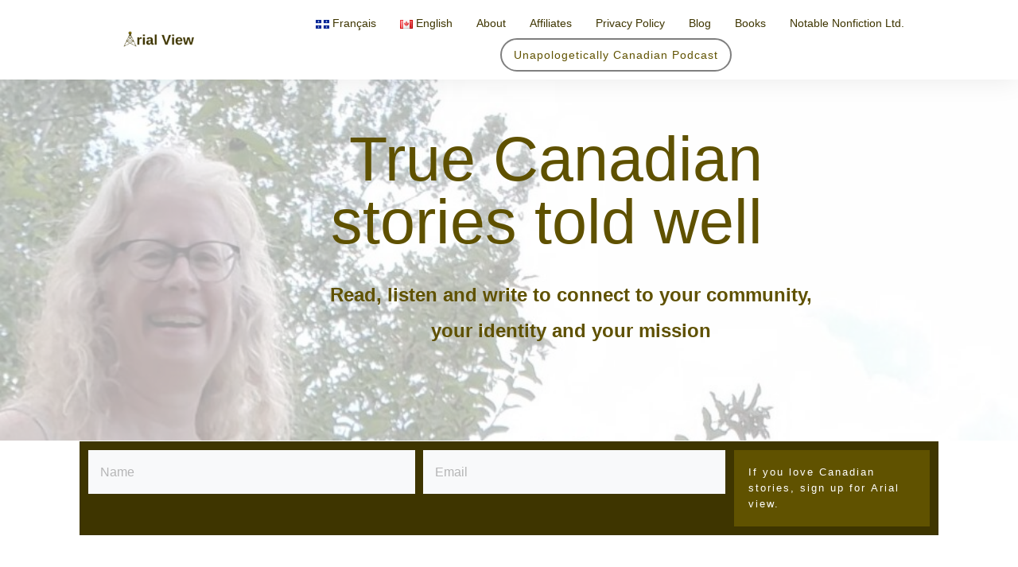

--- FILE ---
content_type: text/html; charset=UTF-8
request_url: https://traceyarial.com/blog/en/english-home/
body_size: 97948
content:
<!DOCTYPE html>
<!--[if IE 7]>
<html class="ie ie7" lang="en-CA">
<![endif]-->
<!--[if IE 8]>
<html class="ie ie8" lang="en-CA">
<![endif]-->
<!--[if !(IE 7) | !(IE 8)  ]><!-->
<html lang="en-CA"class="tcb">
<!--<![endif]-->
<head><style>img.lazy{min-height:1px}</style><link href="https://traceyarial.com/blog/wp-content/plugins/w3-total-cache/pub/js/lazyload.min.js" as="script">
		<meta charset="UTF-8"/>
				
			<meta name="viewport" content="width=device-width, initial-scale=1.0"/>

	<style type="text/css" id="tcb-style-base-page-20805"  onLoad="typeof window.lightspeedOptimizeStylesheet === 'function' && window.lightspeedOptimizeStylesheet()" class="tcb-lightspeed-style">#tve-lg-error-container{background-color: rgb(242,222,222);color: rgb(169,68,66);border: 1px solid rgb(235,204,209);border-radius: 1px;padding: 4px 10px;position: absolute;z-index: 3000000;box-sizing: border-box !important;}#tve-lg-error-container .tve-lg-err-item{line-height: 1.2;font-size: 14px;}#tve-lg-error-container .tve-lg-err-close{color: rgb(169,68,66);display: inline-block;font-size: 12px;width: 12px;height: 12px;position: absolute;top: 50%;right: 10px;margin: -6px 0px 0px;}#tve-lg-error-container .tve-lg-err-close:hover{text-decoration: none;}.thrv_wrapper.thrv_lead_generation{width: 100%;overflow: unset !important;}.thrv_wrapper.thrv_lead_generation .tve_lead_generated_inputs_container{color: rgb(85,85,85);--tcb-applied-color: #555;font-family: Roboto,sans-serif;}.thrv_wrapper.thrv_lead_generation .tve_lead_generated_inputs_container input[type="email"],.thrv_wrapper.thrv_lead_generation .tve_lead_generated_inputs_container input[type="text"]{padding: 10px 15px;height: auto;}.thrv_wrapper.thrv_lead_generation .tve_lead_generated_inputs_container input[type="email"]:hover,.thrv_wrapper.thrv_lead_generation .tve_lead_generated_inputs_container input[type="text"]:hover{border-color: rgb(183,216,209);}.thrv_wrapper.thrv_lead_generation .tve_lead_generated_inputs_container input[type="email"]:not(.tcb-plain-text),.thrv_wrapper.thrv_lead_generation .tve_lead_generated_inputs_container input[type="text"]:not(.tcb-plain-text){color: rgb(85,85,85);}.thrv_wrapper.thrv_lead_generation .tve_lead_generated_inputs_container input::placeholder{font-family: inherit !important;}.thrv_wrapper.thrv_lead_generation{position: relative;box-sizing: border-box;}.thrv_wrapper.thrv_lead_generation::after{content: "";display: block;position: absolute;top: 0px;left: 0px;}.thrv_wrapper.thrv_lead_generation .tve_submit_container.tve_lg_submit{margin: 0px;}.thrv_wrapper.thrv_lead_generation .tve_submit_container.tve_lg_submit > button{padding: 13px 10px;}.thrv_wrapper.thrv_lead_generation .tcb-flex-row{padding-bottom: 0px;padding-top: 0px;}.thrv_wrapper.thrv_lead_generation.tve-lead-generation-template .thrv_lead_generation_container .tve_lg_input_container.tve_lg_input{margin: 10px 0px;}.thrv_wrapper.thrv_lead_generation.tve-lead-generation-template .thrv_lead_generation_container .tve_lg_input_container.tve_lg_input > input{margin: 0px;}.thrv_wrapper.thrv_lead_generation.tve-lead-generation-template .thrv_lead_generation_container .tve_lg_input_container.tve_lg_textarea{margin: 10px 0px;}.thrv_wrapper.thrv_lead_generation.tve-lead-generation-template .thrv_lead_generation_container .tve_lg_input_container.tve_lg_textarea > textarea{margin: 0px;}.tve-lg-error{background-repeat: no-repeat;border-color: transparent !important;box-shadow: rgb(169,68,66) 0px 0px 4px inset !important;}.thrv_lead_generation_container .tve_lg_input_container.tve_lg_input{display: flex;}.thrv_lead_generation_container .tve_lg_input_container.tve_lg_input > input{flex: 1 1 0%;max-width: 100%;}.thrv_lead_generation_container input[type="password"],.thrv_lead_generation_container input[type="email"],.thrv_lead_generation_container input[type="url"],.thrv_lead_generation_container input[type="text"],.thrv_lead_generation_container input[type="tel"],.thrv_lead_generation_container button,.thrv_lead_generation_container select,.thrv_lead_generation_container textarea{border-style: solid;border-color: rgb(183,216,209);border-width: 1px;max-width: none;background-color: rgb(248,249,250);box-sizing: border-box !important;float: none !important;width: 100% !important;}.thrv_lead_generation_container input[type="password"]::placeholder,.thrv_lead_generation_container input[type="email"]::placeholder,.thrv_lead_generation_container input[type="url"]::placeholder,.thrv_lead_generation_container input[type="text"]::placeholder,.thrv_lead_generation_container input[type="tel"]::placeholder,.thrv_lead_generation_container button::placeholder,.thrv_lead_generation_container select::placeholder,.thrv_lead_generation_container textarea::placeholder{opacity: 0.7;color: inherit !important;}.thrv_lead_generation_container input:hover{background-color: rgb(255,255,255);border-color: rgb(26,188,156);}.thrv_lead_generation_container input[type="image"]{box-sizing: border-box;}.thrv_lead_generation_container select{height: auto;}.thrv_lead_generation_container input[type="password"],.thrv_lead_generation_container input[type="email"],.thrv_lead_generation_container input[type="text"],.thrv_lead_generation_container input[type="tel"],.thrv_lead_generation_container input[type="url"]{outline: none;padding: 5px;}.thrv_lead_generation_container button{border-width: 0px;color: rgb(255,255,255);cursor: pointer;font-size: 16px;padding: 10px;}.thrv_lead_generation_container .tcb-form-loader{display: none;position: absolute;width: 100%;height: 100%;top: 0px;left: 0px;}span.tcb-form-loader-icon{animation: 0.7s linear 0s infinite normal none running tcb-loader;display: inline-block;font-size: 24px;line-height: 24px;height: 24px;width: 24px;position: absolute;top: 50%;left: 50%;margin: -12px 0px 0px -12px;opacity: 0.7;}.thrv_lead_generation_container .thrv_text_element{position: relative;z-index: 1 !important;}.tve_lg_input_container{position: relative;z-index: 1 !important;}.tve_lg_input_container input[type="text"],.tve_lg_input_container input[type="email"],.tve_lg_input_container button{margin: 10px 0px;}.tve_lead_generated_inputs_container{--tcb-local-color-30800: rgb(59,136,253);--tcb-local-color-f2bba: rgba(59,136,253,0.1);--tcb-local-color-trewq: rgba(59,136,253,0.3);--tcb-local-color-poiuy: rgba(59,136,253,0.6);--tcb-local-color-f83d7: rgba(59,136,253,0.25);--tcb-local-color-3d798: rgba(59,136,253,0.4);--tcb-local-color-418a6: rgba(59,136,253,0.12);--tcb-local-color-a941t: rgba(59,136,253,0.05);--tcb-local-color-1ad9d: rgba(46,204,113,0.1);--tcb-local-color-2dbcc: rgb(136,231,253);--tcb-local-color-frty6: rgba(59,136,253,0.45);--tcb-local-color-flktr: rgba(59,136,253,0.8);--tcb-radio-size: 20px;--tcb-checkbox-size: 20px;--tve-color: var(--tcb-local-color-30800);}.tve-new-radio .tve_lg_radio_wrapper .tve-lg-error:not(:checked) + label:not(:hover) + .tve-checkmark,.tve-new-radio .tve_lg_radio_wrapper .tve-lg-error:not(:checked) + label:not(:hover) .tve-checkmark,.tve-new-checkbox .tve_lg_checkbox_wrapper .tve-lg-error:not(:checked) + label:not(:hover) + .tve-checkmark,.tve-new-checkbox .tve_lg_checkbox_wrapper .tve-lg-error:not(:checked) + label:not(:hover) .tve-checkmark{border-color: transparent;box-shadow: rgb(169,68,66) 0px 0px 4px inset;}.tve-new-radio .tve_lg_radio_wrapper .tve-lg-error:not(:checked) + label:not(:hover) + .tve-checkmark::after,.tve-new-radio .tve_lg_radio_wrapper .tve-lg-error:not(:checked) + label:not(:hover) .tve-checkmark::after,.tve-new-checkbox .tve_lg_checkbox_wrapper .tve-lg-error:not(:checked) + label:not(:hover) + .tve-checkmark::after,.tve-new-checkbox .tve_lg_checkbox_wrapper .tve-lg-error:not(:checked) + label:not(:hover) .tve-checkmark::after{box-shadow: rgb(169,68,66) 0px 0px 4px inset;}.tve-new-radio.tve_lg_radio.tve-lg-error-multiple::after{display: block;position: absolute;left: 16px;bottom: -10px;font-size: 16px;color: rgb(170,68,67);}.tve_lg_dropdown.tve-lg-error,.tcb-form-dropdown.tve-lg-error,.tve-dynamic-dropdown.tve-lg-error{border-radius: 6px;}.tve_lg_dropdown.tve-lg-error > a,.tcb-form-dropdown.tve-lg-error > a,.tve-dynamic-dropdown.tve-lg-error > a{box-shadow: rgb(169,68,66) 0px 0px 4px !important;}.tcb-file-list .tcb-file-loader .tcb-form-loader-icon{font-size: 16px;line-height: 16px;width: 16px;height: 16px;margin: -8px 0px 0px -8px;}.thrv-page-section{position: relative;box-sizing: border-box !important;}.thrv-page-section .tve-page-section-out{position: absolute;width: 100%;height: 100%;left: 0px;top: 0px;box-sizing: border-box;transition: box-shadow 0.5s ease 0s;overflow: hidden;}.thrv-page-section.tve-height-update .tve-page-section-in{min-height: 150px;}.thrv-page-section .tve-page-section-in{box-sizing: border-box;margin-right: auto;margin-left: auto;position: relative;z-index: 1;min-height: 40px;}.tve-page-section-in > .thrv_wrapper:first-child{margin-top: 0px;}.tve-page-section-in > .thrv_wrapper:last-child,.tve-page-section-in > .tcb-clear:last-child > .thrv_wrapper{margin-bottom: 0px;}.thrv_wrapper .tve-content-box-background{position: absolute;width: 100%;left: 0px;top: 0px;overflow: hidden;-webkit-background-clip: padding-box;height: 100% !important;}.thrv_wrapper.thrv-content-box{box-sizing: border-box;position: relative;min-height: 10px;}.thrv_wrapper.thrv-content-box div:not(.thrv_icon):not(.ui-resizable-handle):not(.tve-auxiliary-icon-element){box-sizing: border-box;}.tve-cb{display: inline-block;vertical-align: middle;clear: both;overflow: visible;width: 100%;z-index: 1;position: relative;min-height: 10px;}.thrv_responsive_video{width: 100%;min-width: 100px;}.thrv_responsive_video.tcb-no-perspective{perspective: none !important;}#tve_editor .thrv_responsive_video{box-sizing: border-box;}.tcb-no-transform{transform: none !important;}.tcb-icon{display: inline-block;width: 1em;height: 1em;line-height: 1em;vertical-align: middle;stroke-width: 0;stroke: currentcolor;fill: currentcolor;box-sizing: content-box;transform: rotate(var(--tcb-icon-rotation-angle,0deg));}svg.tcb-icon path:not([fill="none"]){transition: none 0s ease 0s;fill: inherit !important;stroke: inherit !important;}.thrv_icon{text-align: center;}a.tcb-button-link{background-color: rgb(26,188,156);padding: 12px 15px;font-size: 18px;box-sizing: border-box;display: inline-flex;align-items: center;overflow: hidden;width: 100%;text-align: center;line-height: 1.2em;}a.tcb-button-link:hover{background-color: rgb(21,162,136);}a.tcb-button-link > span::before{position: absolute;content: "";display: none;top: -100px;bottom: -100px;width: 1px;left: 10px;background-color: rgb(0,121,0);}span.tcb-button-texts{color: inherit;display: block;flex: 1 1 0%;position: relative;}span.tcb-button-texts > span{display: block;padding: 0px;}.thrv_wrapper.thrv-divider{padding-top: 20px;padding-bottom: 20px;margin: 0px;}.thrv_wrapper.thrv-divider hr{margin: 0px;}.tve_sep-1{min-width: 10px;border-bottom-style: solid !important;border-top: 0px !important;border-left: 0px !important;border-right: 0px !important;}.tve_image_caption{position: relative;}.tve_image_caption:not(.tcb-mm-image.tve-tab-image){height: auto !important;}.tve_image_caption .tve_image{max-width: 100%;width: 100%;}:not(.inc) .thrv_text_element h2 a:not(.tcb-button-link),#tcb_landing_page .thrv_text_element h2 a:not(.tcb-button-link){color: inherit;font: inherit;letter-spacing: inherit;}:not(.inc) .thrv_text_element h2 a:not(.tcb-button-link):hover,#tcb_landing_page .thrv_text_element h2 a:not(.tcb-button-link):hover{color: inherit;font: inherit;letter-spacing: inherit;}.thrv_text_element a:not(.tcb-button-link){font-size: inherit;}.tcb-style-wrap strong{font-weight: var(--g-bold-weight,bold);}.tcb-plain-text{cursor: text;}.thrv_text_element{overflow-wrap: break-word;}body:not(.tve_editor_page) .thrv_wrapper.thrv_footer,body:not(.tve_editor_page) .thrv_wrapper.thrv_header{padding: 0px;}.thrv-search-form{max-width: 600px;--tve-applied-max-width: 600px;}.thrv-search-form form{width: 100%;display: flex;flex-direction: row-reverse;}.thrv-search-form form .thrv-sf-input{flex: 1 1 auto;}.thrv-search-form form .thrv-sf-input input{width: 100%;background-color: rgb(255,255,255);padding: 14px 15px;border: 1px solid rgba(82,96,109,0.5);border-radius: 4px 0px 0px 4px;line-height: 1em;color: rgb(80,86,95);resize: vertical;outline: none;font-size: 17px;min-height: 100%;font-family: Arial,sans-serif;box-sizing: border-box;}.thrv-search-form form .thrv-sf-input input::placeholder{opacity: 0.8;font: inherit !important;color: inherit !important;}.thrv-search-form form .thrv-sf-input input:hover,.thrv-search-form form .thrv-sf-input input:focus{border-color: rgba(82,96,109,0.3);}.thrv-search-form form .thrv-sf-input input[type="search"]{appearance: searchfield;}.thrv-search-form form .thrv-sf-submit{flex: 0 0 auto;position: relative;}.thrv-search-form form .thrv-sf-submit[data-button-layout="icon"] .tve_btn_txt{display: none;}.thrv-search-form form .thrv-sf-submit[data-button-layout="text"] .tcb-sf-button-icon{display: none;}.thrv-search-form form .thrv-sf-submit[data-button-layout="icon_text"] .tcb-sf-button-icon{margin-right: 5px;}.thrv-search-form form .thrv-sf-submit button{display: flex;border-width: 0px;background-color: rgb(82,96,109);padding: 14px 15px;font-size: 17px;color: rgb(255,255,255);cursor: pointer;align-items: center;justify-content: space-around;height: 100%;border-radius: 0px 4px 4px 0px;font-weight: normal;box-sizing: border-box;}.thrv-search-form form .thrv-sf-submit button:hover,.thrv-search-form form .thrv-sf-submit button:focus{background-color: rgba(82,96,109,0.85);}.thrv-search-form form .thrv-sf-submit button .tcb-sf-button-icon .thrv_wrapper{margin: 0px;}:not(#_s):not(#_s) .thrv-search-form.thrv-sticky-search{width: 100%;position: relative;top: 0px;right: 0px;bottom: 0px;left: 0px;max-width: none !important;float: none !important;margin: auto !important;box-sizing: border-box !important;}:not(#_s):not(#_s) .thrv-search-form.thrv-sticky-search .thrv-sf-input{transform: none;transition: none 0s ease 0s;position: relative;top: unset;left: unset;right: unset;width: auto;}:not(#_s):not(#_s) .thrv-search-form.thrv-sticky-search .thrv-sf-input input{display: inline-block;}.thrv-search-form .tcb-sf-close-icon{background: transparent;border: 0px;position: absolute;line-height: 0;padding: 0px;right: 0px;top: 0px;cursor: pointer;z-index: 999;margin: 0px;}.tve-sf-overlay-container{top: 0px;left: 0px;width: 100%;position: fixed !important;z-index: 9999 !important;margin-left: 0px !important;margin-right: 0px !important;box-sizing: border-box !important;max-width: none !important;}.tve-sf-overlay-container.thrv_wrapper{margin: 0px;}.tve-sf-overlay-container > .tve-cb{box-sizing: border-box;}.tve-sf-overlay-container .tcb-sf-close-icon{background: transparent;border: 0px;position: absolute;line-height: 0;padding: 0px;right: 0px;top: 0px;cursor: pointer;z-index: 999;margin: 0px;}.tcb-post-thumbnail{display: block;max-width: 100%;}.tcb-post-thumbnail.thrv_wrapper{margin-top: 0px;margin-bottom: 0px;padding: 0px;}.tcb-post-thumbnail:empty{display: none;}.tcb-post-thumbnail img{box-sizing: border-box;height: auto;vertical-align: middle;max-width: 100%;width: 100%;}.tcb-post-content{overflow-wrap: break-word;}.tcb-post-content.thrv_wrapper{margin-top: 15px;margin-bottom: 15px;padding: 0px;}#tve_editor .tcb-post-content p{font-size: 16px;line-height: 1.6em;}.tcb-post-list{box-sizing: content-box;display: flex;flex-flow: wrap;justify-content: flex-start;padding: 0px !important;}#tcb_landing_page .tcb-post-list .tve-default-heading h2{font-size: 20px;font-weight: bold;}#tcb_landing_page .tcb-post-list p{font-size: 13px;}.tcb-post-list-cb-clear p{letter-spacing: 1px;padding: 0px !important;}.tcb-post-list-cb-clear p a{color: inherit !important;}.tcb-post-list-cb-clear::after{clear: both;}.tcb-post-list-cb{float: left;position: relative;z-index: 3;}.tcb-post-list-cb.thrv_wrapper{margin-top: 10px;margin-bottom: 5px;padding: 4px 10px;}.tcb-post-list-cb.thrv-content-box.thrv_contentbox_shortcode .tve-cb p{color: rgb(255,255,255);font-size: 13px;line-height: 1em;}.tcb-post-list-cb .thrv_wrapper{margin-top: 0px;margin-bottom: 0px;padding: 0px;}.tcb-post-list-cb .tve-content-box-background{background-color: rgba(0,0,0,0.45);border-radius: 5px;}.tcb-post-read-more{display: table;float: left;position: relative;}.tcb-post-read-more.thrv_wrapper{margin-bottom: 0px;margin-top: 0px;padding: 0px;}.tcb-post-read-more .tcb-button-link{color: rgb(255,255,255);--tcb-applied-color: #fff;text-decoration: none !important;}.tcb-post-read-more:not([data-button-style]) .tcb-button-link{border-radius: 5px;border: 1px solid rgb(215,215,215);color: rgb(10,10,10);--tcb-applied-color: #0a0a0a;font-size: 14px;padding: 10px;background-color: rgb(255,255,255) !important;}.tcb-post-read-more:not([data-button-style]) .tcb-button-link:hover{background-color: rgb(255,255,255);color: rgb(0,143,255);}.tcb-post-read-more-clear::after{clear: both;}.tcb-post-read-more-link:hover{border: 1px solid rgb(0,143,255);}article{box-sizing: border-box;transition: opacity 1s ease-in-out 0s;width: 100%;}article.thrv_wrapper{margin-bottom: 0px;margin-top: 0px;padding: 0px;}body:not(.tve_editor_page) .tcb-post-list[data-disabled-links="1"] article > .tve-article-cover,body:not(.tve_editor_page) .tcb-post-list[data-disabled-links="1"] article .tve-article-cover a{position: absolute;width: 100%;height: 100%;top: 0px;left: 0px;cursor: pointer;z-index: 12;}.tcb-article-cover-link,.tcb-post-list .tve-article-cover a{line-height: 0 !important;font-size: 0px !important;color: transparent !important;}.tcb-post-list.empty-list{min-height: 20px;}.tcb-post-list.empty-list > *{display: none;}.tcb-post-list.empty-list:not(.tve-loading)::after{display: block;height: 100%;text-align: center;width: 100%;content: attr(data-no_posts_text) !important;}.tve-loading{position: relative;opacity: 0.7;}.tve-loading.load-bot{opacity: 1;}.tve-loading.load-bot::after{bottom: 0px;top: inherit;}.tve-loading::after{background-image: url("[data-uri]");background-color: transparent;background-position: center center;background-repeat: no-repeat;background-size: 50px;content: "";display: block;height: 50px;position: absolute;width: 50px;left: calc(50% - 25px) !important;top: calc(50% - 25px) !important;}.tve-loading article{opacity: 0.4;}.tcb-pagination{border-top: 1px solid rgba(0,0,0,0.2);position: relative;width: 100%;}.tcb-pagination.thrv_wrapper{box-sizing: border-box;margin: 0px auto 30px;padding: 6px 0px;}.tcb-pagination-load-more-button{cursor: pointer;position: relative;text-align: center;}.tcb-pagination-load-more-button.thrv_wrapper{margin: 0px auto;}.tcb-pagination-load-more-button .tcb-pagination-load-more-link{border: 1px solid rgb(215,215,215);border-radius: 5px;color: rgb(10,10,10);font-weight: 500;padding: 12px 18px;background-color: rgb(255,255,255) !important;text-decoration: none !important;}.tcb-pagination-load-more-button .tcb-pagination-load-more-link:focus,.tcb-pagination-load-more-button .tcb-pagination-load-more-link:active{outline: none;}.tcb-pagination-load-more-link:hover{border: 1px solid rgb(0,143,255);}.thrv-login-element .tcb-form-loader-icon{z-index: 11;}.thrv-login-element .tcb-form-loader > span.tcb-form-loader-icon{animation: 0.7s linear 0s infinite normal none running tcb-loader;display: inline-block;font-size: 24px;line-height: 24px;height: 24px;width: 24px;position: absolute;top: 50%;left: 50%;margin: -12px 0px 0px -12px;opacity: 0.7;}.tcb-post-list,.tve-content-list{--tve-gallery-vertical-space: 10px;--tve-gallery-horizontal-space: 10px;--tve-gallery-column-height: 120px;--tve-gallery-gutter: 10px;}.tcb-image-gallery .tcb-image-gallery-container.tve-loading,.tcb-image-gallery .tcb-carousel-container.tve-loading,.tcb-post-list .tcb-image-gallery-container.tve-loading,.tcb-post-list .tcb-carousel-container.tve-loading,.tve-content-list .tcb-image-gallery-container.tve-loading,.tve-content-list .tcb-carousel-container.tve-loading,.thrive-display-testimonials .tcb-image-gallery-container.tve-loading,.thrive-display-testimonials .tcb-carousel-container.tve-loading{position: relative;opacity: 0.7;height: 100px;}.tcb-image-gallery .tcb-image-gallery-container.tve-loading.load-bot,.tcb-image-gallery .tcb-carousel-container.tve-loading.load-bot,.tcb-post-list .tcb-image-gallery-container.tve-loading.load-bot,.tcb-post-list .tcb-carousel-container.tve-loading.load-bot,.tve-content-list .tcb-image-gallery-container.tve-loading.load-bot,.tve-content-list .tcb-carousel-container.tve-loading.load-bot,.thrive-display-testimonials .tcb-image-gallery-container.tve-loading.load-bot,.thrive-display-testimonials .tcb-carousel-container.tve-loading.load-bot{opacity: 1;}.tcb-image-gallery .tcb-image-gallery-container.tve-loading.load-bot::after,.tcb-image-gallery .tcb-carousel-container.tve-loading.load-bot::after,.tcb-post-list .tcb-image-gallery-container.tve-loading.load-bot::after,.tcb-post-list .tcb-carousel-container.tve-loading.load-bot::after,.tve-content-list .tcb-image-gallery-container.tve-loading.load-bot::after,.tve-content-list .tcb-carousel-container.tve-loading.load-bot::after,.thrive-display-testimonials .tcb-image-gallery-container.tve-loading.load-bot::after,.thrive-display-testimonials .tcb-carousel-container.tve-loading.load-bot::after{bottom: 0px;top: inherit;}.tcb-image-gallery .tcb-image-gallery-container.tve-loading .tve_image_caption,.tcb-image-gallery .tcb-carousel-container.tve-loading .tve_image_caption,.tcb-post-list .tcb-image-gallery-container.tve-loading .tve_image_caption,.tcb-post-list .tcb-carousel-container.tve-loading .tve_image_caption,.tve-content-list .tcb-image-gallery-container.tve-loading .tve_image_caption,.tve-content-list .tcb-carousel-container.tve-loading .tve_image_caption,.thrive-display-testimonials .tcb-image-gallery-container.tve-loading .tve_image_caption,.thrive-display-testimonials .tcb-carousel-container.tve-loading .tve_image_caption{opacity: 0;}.tcb-image-gallery .tcb-image-gallery-container.tve-loading::after,.tcb-image-gallery .tcb-carousel-container.tve-loading::after,.tcb-post-list .tcb-image-gallery-container.tve-loading::after,.tcb-post-list .tcb-carousel-container.tve-loading::after,.tve-content-list .tcb-image-gallery-container.tve-loading::after,.tve-content-list .tcb-carousel-container.tve-loading::after,.thrive-display-testimonials .tcb-image-gallery-container.tve-loading::after,.thrive-display-testimonials .tcb-carousel-container.tve-loading::after{background-image: url("[data-uri]");background-color: transparent;background-position: center center;background-repeat: no-repeat;background-size: 50px;content: "";display: block;height: 50px;left: calc(50% - 25px);position: absolute;top: calc(50% - 25px);width: 50px;}.notifications-content-wrapper{position: fixed;opacity: 1;}.notifications-content-wrapper.thrv_wrapper{padding: 0px;margin: 0px;}.notifications-content-wrapper.tcb-permanently-hidden{display: none !important;}.notifications-content-wrapper .notifications-content{display: none;flex-direction: column;}.notifications-content-wrapper:not(.notification-edit-mode){z-index: 9999993;}.notifications-content-wrapper[data-position*="top"]{top: 50px;}.notifications-content-wrapper[data-position*="middle"]{top: 50%;transform: translateY(-50%);}.notifications-content-wrapper[data-position*="bottom"]{bottom: 50px;}.notifications-content-wrapper[data-position*="left"]{left: 50px;}.notifications-content-wrapper[data-position*="center"]{left: 50%;transform: translateX(-50%);}.notifications-content-wrapper[data-position*="right"]{right: 50px;}.notifications-content-wrapper[data-position="middle-center"]{transform: translate(-50%,-50%);}.notifications-content-wrapper.tcb-animated:not(.notification-edit-mode),.notifications-content-wrapper.tcb-animated.editor-preview{transition: top 0.7s ease 0s,bottom 0.7s ease 0s,left 0.7s ease 0s,right 0.7s ease 0s,opacity 0.7s ease-in-out 0s;}.notifications-content-wrapper.tcb-animated:not(.notification-edit-mode)[data-animation="down"][data-position*="bottom"],.notifications-content-wrapper.tcb-animated.editor-preview[data-animation="down"][data-position*="bottom"]{bottom: 150%;}.notifications-content-wrapper.tcb-animated:not(.notification-edit-mode)[data-animation="down"][data-position*="top"],.notifications-content-wrapper.tcb-animated:not(.notification-edit-mode)[data-animation="down"][data-position*="middle"],.notifications-content-wrapper.tcb-animated.editor-preview[data-animation="down"][data-position*="top"],.notifications-content-wrapper.tcb-animated.editor-preview[data-animation="down"][data-position*="middle"]{top: -100%;}.notifications-content-wrapper.tcb-animated:not(.notification-edit-mode)[data-animation="up"][data-position*="bottom"],.notifications-content-wrapper.tcb-animated.editor-preview[data-animation="up"][data-position*="bottom"]{bottom: -100%;}.notifications-content-wrapper.tcb-animated:not(.notification-edit-mode)[data-animation="up"][data-position*="top"],.notifications-content-wrapper.tcb-animated:not(.notification-edit-mode)[data-animation="up"][data-position*="middle"],.notifications-content-wrapper.tcb-animated.editor-preview[data-animation="up"][data-position*="top"],.notifications-content-wrapper.tcb-animated.editor-preview[data-animation="up"][data-position*="middle"]{top: 150%;}.notifications-content-wrapper.tcb-animated:not(.notification-edit-mode)[data-animation="left"][data-position*="right"],.notifications-content-wrapper.tcb-animated.editor-preview[data-animation="left"][data-position*="right"]{right: 150%;}.notifications-content-wrapper.tcb-animated:not(.notification-edit-mode)[data-animation="left"][data-position*="left"],.notifications-content-wrapper.tcb-animated:not(.notification-edit-mode)[data-animation="left"][data-position*="center"],.notifications-content-wrapper.tcb-animated.editor-preview[data-animation="left"][data-position*="left"],.notifications-content-wrapper.tcb-animated.editor-preview[data-animation="left"][data-position*="center"]{left: -100%;}.notifications-content-wrapper.tcb-animated:not(.notification-edit-mode)[data-animation="right"][data-position*="right"],.notifications-content-wrapper.tcb-animated.editor-preview[data-animation="right"][data-position*="right"]{right: -100%;}.notifications-content-wrapper.tcb-animated:not(.notification-edit-mode)[data-animation="right"][data-position*="left"],.notifications-content-wrapper.tcb-animated:not(.notification-edit-mode)[data-animation="right"][data-position*="center"],.notifications-content-wrapper.tcb-animated.editor-preview[data-animation="right"][data-position*="left"],.notifications-content-wrapper.tcb-animated.editor-preview[data-animation="right"][data-position*="center"]{left: 150%;}.notifications-content-wrapper.tcb-animated:not(.notification-edit-mode)[data-animation],.notifications-content-wrapper.tcb-animated.editor-preview[data-animation]{opacity: 0;}.notifications-content-wrapper[data-state="success"] .notification-success{display: flex;}.notifications-content-wrapper[data-state="warning"] .notification-warning{display: flex;}.notifications-content-wrapper[data-state="error"] .notification-error{display: flex;}.tcb-permanently-hidden{display: none !important;}.tar-disabled{cursor: default;opacity: 0.4;pointer-events: none;}.tcb-clear::after{display: block;height: 0px;content: "";}.tve_ea_thrive_animation{opacity: 0;}.tve_ea_thrive_animation.tve_anim_start{opacity: 1;transition: all 0.5s ease-out 0s;}.tve_ea_thrive_animation.tve_anim_grow{transition: transform 0.2s ease-out 0s;transform: scale(1);opacity: 1;visibility: visible !important;}.tve_ea_thrive_animation.tve_anim_grow.tve_anim_start{transform: scale(1.1);transition: all 0.2s ease-out 0s;}.tve_ea_thrive_animation.tve_anim_sweep_to_bottom{opacity: 1;visibility: visible !important;}.tve_ea_thrive_animation.tve_anim_sweep_to_bottom > .tcb-button-link{position: relative;}.tve_ea_thrive_animation.tve_anim_sweep_to_bottom > .tcb-button-link > span{position: relative;z-index: 1;}.tve_ea_thrive_animation.tve_anim_sweep_to_bottom > .tcb-button-link::before{content: "";position: absolute;top: 0px;right: 0px;bottom: 0px;left: 0px;}.tve_ea_thrive_animation.tve_anim_sweep_to_bottom > .tcb-button-link::after{visibility: visible;content: "";position: absolute;top: 0px;right: 0px;bottom: 0px;left: 0px;border-radius: 0px;transform: scaleY(0);transform-origin: 50% 0px;transition-property: transform;transition-duration: 0.3s;transition-timing-function: ease-out;}.tve_ea_thrive_animation.tve_anim_sweep_to_bottom.tve_anim_start > .tcb-button-link::after,.tve_ea_thrive_animation.tve_anim_sweep_to_bottom:hover > .tcb-button-link::after{transform: scaleY(1) !important;}.tcb-flex-row{display: flex;flex-flow: row;align-items: stretch;justify-content: space-between;margin-top: 0px;margin-left: -15px;padding-bottom: 15px;padding-top: 15px;}.tcb-flex-col{flex: 1 1 auto;padding-top: 0px;padding-left: 15px;}.tcb-flex-row .tcb-flex-col{box-sizing: border-box;}.tcb--cols--2:not(.tcb-resized) > .tcb-flex-col{max-width: 50%;}.tcb-col{height: 100%;display: flex;flex-direction: column;position: relative;}.tcb-flex-row .tcb-col{box-sizing: border-box;}.tcb--cols--1 > .tcb-flex-col > .tcb-col{max-width: 100%;}.thrv-svg-icon svg{width: 1em;height: 1em;stroke-width: 0;fill: currentcolor;stroke: currentcolor;}html{text-rendering: auto !important;}html body{text-rendering: auto !important;}body.tve_lp::before{content: none;}.thrv_wrapper{margin-top: 20px;margin-bottom: 20px;padding: 1px;}.thrv_wrapper div{box-sizing: content-box;}.thrv_wrapper.tve-elem-default-pad{padding: 20px;}.thrv_wrapper.thrv_text_element,.thrv_wrapper.thrv-page-section,.thrv_wrapper.thrv_symbol{margin: 0px;}.thrv_wrapper.thrv-columns{margin-top: 10px;margin-bottom: 10px;padding: 0px;}.tve_shortcode_editor h1{padding: 0px;}p{font-size: 1em;}.tve_clearfix::after{content: "";display: block;clear: both;visibility: hidden;line-height: 0;height: 0px;}.tve_image{border-radius: 0px;box-shadow: none;}div .tve_image_caption{padding: 0px;max-width: 100% !important;box-sizing: border-box !important;}.tve_image_caption .tve_image_frame{display: block;max-width: 100%;position: relative;overflow: hidden;}.tve_image_caption .tve_image{display: block;padding: 0px;height: auto;}.tve_responsive_video_container{position: relative;height: 0px;overflow: hidden;padding-bottom: 56.25%;display: block;}.tve_responsive_video_container iframe{position: absolute;top: 0px;left: 0px;width: 100% !important;height: 100% !important;}.tve_responsive_video_container .top-left{cursor: pointer;top: 50px;left: 50px;z-index: 99999;position: fixed !important;}.thrv_icon{line-height: 0;}.thrv_icon.tcb-icon-display{display: table;border-collapse: initial;}.thrv_icon.thrv_wrapper{margin-left: auto;margin-right: auto;padding: 0px;}.thrv_responsive_video.thrv_wrapper{max-height: 100%;max-width: 100%;margin-left: auto;margin-right: auto;}.video_overlay{cursor: pointer;}.tvd-toast{justify-content: space-between;}.tvd-toast.tve-fe-message{top: 50px;width: 60%;padding: 0px;color: rgb(0,0,0);max-width: 500px;position: fixed;z-index: 9999993;left: 50%;}.tvd-toast.tve-fe-message .tve-toast-message{position: relative;left: -50%;background: rgb(255,255,255);box-shadow: rgb(167,167,167) 0px 0px 15px 0px;}.tvd-toast.tve-fe-message .tve-toast-icon-container{display: inline-block;width: 50px;background: green;color: rgb(255,255,255);height: 100%;position: absolute;}.tvd-toast.tve-fe-message .tve-toast-icon-container.tve-toast-error{background: red;}.tvd-toast.tve-fe-message .tve-toast-message-container{padding: 20px 10px 20px 70px;margin: auto 0px;font-family: Roboto,sans-serif;font-size: 16px;}.tvd-toast.tve-fe-message span{text-align: center;display: flex;justify-content: center;flex-direction: column;align-items: center;min-height: 50px;height: 100%;width: 100%;}.thrv_symbol.thrv_header,.thrv_symbol.thrv_footer{width: 100%;position: relative;box-sizing: border-box;}.thrive-shortcode-content a{color: inherit;}.tve-page-section-out[data-clip-id]{transform: rotateZ(0deg);}:not(#_s):not(#_s) .tcb-conditional-display-placeholder{position: relative;min-height: var(--tcb-container-height-d,100px) !important;}:not(#_s):not(#_s) .tcb-conditional-display-placeholder.thrv-page-section{box-sizing: border-box;margin: 0px;}:not(#_s):not(#_s) .tcb-conditional-display-placeholder.thrv-content-box{box-sizing: border-box;}:not(#_s):not(#_s) .tcb-conditional-display-placeholder .tve-page-section-out,:not(#_s):not(#_s) .tcb-conditional-display-placeholder .tve-content-box-background{box-sizing: border-box;position: absolute;width: 100%;height: 100%;left: 0px;top: 0px;overflow: hidden;}.tve_flt .tve_sep{border: none;margin: 0px !important;max-width: 100% !important;}.tve_flt .thrv_wrapper > .tve_sep{width: 100%;background-color: transparent;}.thrv_wrapper.thrv_contentbox_shortcode{position: relative;}.tcb-post-content::after{clear: both;}.tcb-post-content{margin: 1.5em 0px 0px;}.thrv_lead_generation .tve_lg_submit button{background-color: rgb(26,188,156);color: rgb(255,255,255);}article{position: relative;}.thrv-divider .tve_sep{background: transparent;border: none;}.thrv-divider .tve_sep-1{border-left: 0px solid;border-right: 0px solid;border-bottom-style: solid;border-top: 0px;height: 0px;width: initial !important;}body:not(.ttb-editor-page) .tcb-post-content::before,body:not(.ttb-editor-page) .tcb-post-content::after{display: none;}.thrv_wrapper.thrv_text_element{padding: 1px;}.thrv_wrapper.tcb-post-thumbnail{margin: 0px;}.thrv_wrapper.tcb-post-thumbnail{padding: 0px;}.tcb-post-thumbnail img{box-sizing: border-box;}.theme-has-off-screen-sidebar.visible-off-screen-sidebar .tve-sf-overlay-container{width: calc(100% - var(--off-screen-sidebar-size));}.theme-has-off-screen-sidebar.visible-off-screen-sidebar[data-off-screen-side="left"] .tve-sf-overlay-container{left: var(--off-screen-sidebar-size);}.landingpage-section{flex-shrink: 1;position: relative;margin: 0px;padding: 0px;display: flex;justify-content: center;align-items: center;width: 100%;z-index: 1;box-sizing: border-box !important;}.landingpage-section .section-content{position: relative;z-index: 1;margin-left: auto;margin-right: auto;height: 100%;width: 100%;max-width: 100%;box-sizing: border-box !important;}.landingpage-section .section-background{box-sizing: border-box;height: 100%;position: absolute;top: 0px;overflow: hidden;width: 100%;max-width: 100%;z-index: 0;}.landingpage-section.hide-section{display: none;}@media (min-width: 300px){:not(#_s) .thrv-search-form[data-display-d="none"]{max-width: var(--tve-applied-max-width) !important;}:not(#_s) .thrv-search-form[data-display-d="none"] .thrv-sf-input{display: block;position: initial;perspective: unset;transform: unset;width: auto;transition: unset;top: unset;}:not(#_s) .thrv-search-form[data-display-d="none"] .thrv-sf-input input{display: inline-block;}:not(#_s) .thrv-search-form[data-display-d="none"] .thrv-sf-input::after{content: none;}:not(#_s) .thrv-search-form:not([data-display-d="none"]) .thrv-sf-input-hide{display: none;}.thrv-search-form[data-position-d="left"]{flex-direction: row-reverse;}.thrv-search-form[data-position-d="right"] form{flex-direction: row;}.thrv-search-form[data-display-d="overlay"]:not(.thrv-sticky-search){max-width: fit-content !important;}.thrv-search-form[data-display-d="overlay"]:not(.thrv-sticky-search) .thrv-sf-input{display: none;}.thrv-search-form[data-display-d="expand"]{position: relative;max-width: fit-content !important;overflow: unset !important;}.thrv-search-form[data-display-d="expand"] .thrv-sf-input{position: absolute;z-index: 10;width: 0px;top: 0px;}.thrv-search-form[data-display-d="expand"] .thrv-sf-input.tcb-sf-expand{width: var(--tve-applied-max-width);}.thrv-search-form[data-display-d="expand"] .thrv-sf-input.tcb-sf-expand input{display: inline-block;}.thrv-search-form[data-display-d="expand"] .thrv-sf-input.tcb-sf-expand::after{content: none !important;}.thrv-search-form[data-display-d*="tooltip"]{position: relative;max-width: fit-content !important;overflow: unset !important;}.thrv-search-form[data-display-d*="tooltip"] .thrv-sf-input{position: absolute;top: 120%;width: var(--tve-applied-max-width);z-index: 1;transform: perspective(400px) rotate3d(1,0,0,-90deg);transition: transform 0.35s ease 0s,opacity 0.35s ease 0s;transform-origin: center top;}.thrv-search-form[data-display-d*="tooltip"] .thrv-sf-input input{display: none;}.thrv-search-form[data-display-d*="tooltip"] .thrv-sf-input::after{content: "";position: absolute;left: var(--tve-sf-after-left,18px);right: var(--tve-sf-after-right,auto);top: auto;bottom: 100%;width: 20px;height: 10px;clip-path: polygon(50% 0%,0% 100%,100% 100%);background-image: var(--tcb-sf-bg-img);background-color: var(--tcb-sf-bg-color,#000);clear: both;}.thrv-search-form[data-display-d*="tooltip"].tcb-sf-show-tooltip .thrv-sf-input{transform: perspective(400px) rotate3d(0,0,0,0deg);display: block;}.thrv-search-form[data-display-d*="tooltip"].tcb-sf-show-tooltip .thrv-sf-input input{display: block;}}@media (max-width: 1023px){:not(#_s) :not(#_s) .thrv-search-form[data-display-t="none"]{max-width: var(--tve-applied-max-width) !important;}:not(#_s) :not(#_s) .thrv-search-form[data-display-t="none"] .thrv-sf-input{display: block;position: initial;perspective: unset;transform: unset;width: auto;transition: unset;top: unset;}:not(#_s) :not(#_s) .thrv-search-form[data-display-t="none"] .thrv-sf-input input{display: inline-block;}:not(#_s) :not(#_s) .thrv-search-form[data-display-t="none"] .thrv-sf-input::after{content: none;}:not(#_s) :not(#_s) .thrv-search-form:not([data-display-t="none"]) .thrv-sf-input-hide{display: none;}:not(#_s) .thrv-search-form[data-position-t="left"] form{flex-direction: row-reverse;}:not(#_s) .thrv-search-form[data-position-t="right"] form{flex-direction: row;}:not(#_s) .thrv-search-form[data-display-t="overlay"]:not(.thrv-sticky-search){max-width: fit-content !important;}:not(#_s) .thrv-search-form[data-display-t="overlay"]:not(.thrv-sticky-search) .thrv-sf-input{display: none;}:not(#_s) .thrv-search-form[data-display-t="expand"]{position: relative;max-width: fit-content !important;overflow: unset !important;}:not(#_s) .thrv-search-form[data-display-t="expand"] .thrv-sf-input{position: absolute;z-index: 10;width: 0px;top: 0px;}:not(#_s) .thrv-search-form[data-display-t="expand"] .thrv-sf-input.tcb-sf-expand{width: var(--tve-applied-max-width);}:not(#_s) .thrv-search-form[data-display-t="expand"] .thrv-sf-input.tcb-sf-expand input{display: inline-block;}:not(#_s) .thrv-search-form[data-display-t="expand"] .thrv-sf-input.tcb-sf-expand::after{content: none !important;}:not(#_s) .thrv-search-form[data-display-t*="tooltip"]{position: relative;max-width: fit-content !important;overflow: unset !important;}:not(#_s) .thrv-search-form[data-display-t*="tooltip"] .thrv-sf-input{position: absolute;top: 120%;width: var(--tve-applied-max-width);z-index: 1;transform: perspective(400px) rotate3d(1,0,0,-90deg);transition: transform 0.35s ease 0s,opacity 0.35s ease 0s;transform-origin: center top;}:not(#_s) .thrv-search-form[data-display-t*="tooltip"] .thrv-sf-input input{display: none;}:not(#_s) .thrv-search-form[data-display-t*="tooltip"] .thrv-sf-input::after{content: "";position: absolute;left: var(--tve-sf-after-left,18px);right: var(--tve-sf-after-right,auto);top: auto;bottom: 100%;width: 20px;height: 10px;clip-path: polygon(50% 0%,0% 100%,100% 100%);background-image: var(--tcb-sf-bg-img);background-color: var(--tcb-sf-bg-color,#000);clear: both;}:not(#_s) .thrv-search-form[data-display-t*="tooltip"].tcb-sf-show-tooltip .thrv-sf-input{transform: perspective(400px) rotate3d(0,0,0,0deg);display: block;}:not(#_s) .thrv-search-form[data-display-t*="tooltip"].tcb-sf-show-tooltip .thrv-sf-input input{display: block;}:not(#_s):not(#_s) .tcb-conditional-display-placeholder{min-height: var(--tcb-container-height-t) !important;}}@media (max-width: 767px){.thrv-search-form form .thrv-sf-submit .tve_btn_txt{display: none;}.thrv-search-form form .thrv-sf-submit[data-button-layout="text"] .tcb-sf-button-icon{display: block;}.thrv-search-form form .thrv-sf-submit button{justify-content: space-around;}:not(#_s) :not(#_s) .thrv-search-form[data-display-m="none"]{max-width: var(--tve-applied-max-width) !important;}:not(#_s) :not(#_s) .thrv-search-form[data-display-m="none"] .thrv-sf-input{display: block;position: initial;perspective: unset;transform: unset;width: auto;transition: unset;top: unset;}:not(#_s) :not(#_s) .thrv-search-form[data-display-m="none"] .thrv-sf-input input{display: inline-block;}:not(#_s) :not(#_s) .thrv-search-form[data-display-m="none"] .thrv-sf-input::after{content: none;}:not(#_s) :not(#_s) .thrv-search-form:not([data-display-m="none"]) .thrv-sf-input-hide{display: none;}:not(#_s) :not(#_s) .thrv-search-form[data-position-m="left"] form{flex-direction: row-reverse;}:not(#_s) :not(#_s) .thrv-search-form[data-position-m="right"] form{flex-direction: row;}:not(#_s) :not(#_s) .thrv-search-form[data-display-m="overlay"]:not(.thrv-sticky-search){max-width: fit-content !important;}:not(#_s) :not(#_s) .thrv-search-form[data-display-m="overlay"]:not(.thrv-sticky-search) .thrv-sf-input{display: none;}:not(#_s) :not(#_s) .thrv-search-form[data-display-m="expand"]{position: relative;max-width: fit-content !important;overflow: unset !important;}:not(#_s) :not(#_s) .thrv-search-form[data-display-m="expand"] .thrv-sf-input{position: absolute;z-index: 10;width: 0px;top: 0px;}:not(#_s) :not(#_s) .thrv-search-form[data-display-m="expand"] .thrv-sf-input.tcb-sf-expand{width: var(--tve-applied-max-width);}:not(#_s) :not(#_s) .thrv-search-form[data-display-m="expand"] .thrv-sf-input.tcb-sf-expand input{display: inline-block;}:not(#_s) :not(#_s) .thrv-search-form[data-display-m="expand"] .thrv-sf-input.tcb-sf-expand::after{content: none !important;}:not(#_s) :not(#_s) .thrv-search-form[data-display-m*="tooltip"]{position: relative;max-width: fit-content !important;overflow: unset !important;}:not(#_s) :not(#_s) .thrv-search-form[data-display-m*="tooltip"] .thrv-sf-input{position: absolute;top: 120%;width: var(--tve-applied-max-width);z-index: 1;transform: perspective(400px) rotate3d(1,0,0,-90deg);transition: transform 0.35s ease 0s,opacity 0.35s ease 0s;transform-origin: center top;}:not(#_s) :not(#_s) .thrv-search-form[data-display-m*="tooltip"] .thrv-sf-input input{display: none;}:not(#_s) :not(#_s) .thrv-search-form[data-display-m*="tooltip"] .thrv-sf-input::after{content: "";position: absolute;left: var(--tve-sf-after-left,18px);right: var(--tve-sf-after-right,auto);top: auto;bottom: 100%;width: 20px;height: 10px;clip-path: polygon(50% 0%,0% 100%,100% 100%);background-image: var(--tcb-sf-bg-img);background-color: var(--tcb-sf-bg-color,#000);clear: both;}:not(#_s) :not(#_s) .thrv-search-form[data-display-m*="tooltip"].tcb-sf-show-tooltip .thrv-sf-input{transform: perspective(400px) rotate3d(0,0,0,0deg);display: block;}:not(#_s) :not(#_s) .thrv-search-form[data-display-m*="tooltip"].tcb-sf-show-tooltip .thrv-sf-input input{display: block;}.tcb-pagination{flex-direction: column;}html{overflow-x: hidden !important;}html,body{max-width: 100vw !important;}.notifications-content-wrapper{transform: translateX(-50%);left: 50% !important;right: unset !important;}.notifications-content-wrapper[data-position*="middle"]{transform: translate(-50%,-50%);}.notifications-content-wrapper[data-position*="top"]{top: 0px;}.notifications-content-wrapper[data-position*="bottom"]{bottom: 0px;}.tcb-flex-row{flex-direction: column;}.thrv_wrapper > .tcb-flex-row:not(.v-2) > .tcb-flex-col{width: 100%;max-width: 100% !important;flex: 0 0 auto !important;}.tcb-flex-row.v-2{flex-direction: row;}.tcb-flex-row.v-2:not(.tcb-mobile-no-wrap){flex-wrap: wrap;}.tcb-flex-row.v-2:not(.tcb-mobile-no-wrap) > .tcb-flex-col{width: 100%;flex: 1 0 390px;max-width: 100% !important;}:not(#_s):not(#_s) .tcb-conditional-display-placeholder{min-height: var(--tcb-container-height-m) !important;}}@media only screen and (max-width: 740px){.thrv_lead_generation .thrv_lead_generation_container .tve_lg_input_container.tve_lg_select_container .thrv_icon{margin-right: 14px;}}@media (max-width: 1023px) and (min-width: 768px){.notifications-content-wrapper[data-position*="top"]{top: 20px;}.notifications-content-wrapper[data-position*="bottom"]{bottom: 20px;}.tcb-flex-row:not(.tcb--cols--2):not(.tcb-medium-no-wrap){flex-wrap: wrap;}.tcb-flex-row:not(.tcb--cols--2):not(.tcb-medium-no-wrap) > .tcb-flex-col{flex: 1 0 250px;max-width: 100% !important;}.tcb-flex-row.tcb-medium-no-wrap,.tcb-flex-row.tcb-resized.tcb-medium-no-wrap{flex-wrap: nowrap !important;}.tcb-flex-row.tcb-medium-no-wrap > .tcb-flex-col,.tcb-flex-row.tcb-resized.tcb-medium-no-wrap > .tcb-flex-col{flex: 1 1 auto !important;}.tcb-flex-row.tcb-medium-wrap{flex-wrap: wrap;}.tcb-flex-row.tcb-medium-wrap > .tcb-flex-col{max-width: 100% !important;}}@media screen and (-ms-high-contrast: active),(-ms-high-contrast: none){.tcb-flex-col{width: 100%;}.tcb-col{display: block;}}@media screen and (max-device-width: 480px){body{text-size-adjust: none;}}@media only screen and (max-device-width: 1366px){.thrv_responsive_video.thrv_wrapper:not(.tcb-no-perspective){transform: translateZ(0px);}}@keyframes tcb-loader{0%{transform: rotate(0deg);}100%{transform: rotate(359deg);}}</style>		<script type="text/javascript">
			window.flatStyles = window.flatStyles || ''

			window.lightspeedOptimizeStylesheet = function () {
				const currentStylesheet = document.querySelector( '.tcb-lightspeed-style:not([data-ls-optimized])' )

				if ( currentStylesheet ) {
					try {
						if ( currentStylesheet.sheet && currentStylesheet.sheet.cssRules ) {
							if ( window.flatStyles ) {
								if ( this.optimizing ) {
									setTimeout( window.lightspeedOptimizeStylesheet.bind( this ), 24 )
								} else {
									this.optimizing = true;

									let rulesIndex = 0;

									while ( rulesIndex < currentStylesheet.sheet.cssRules.length ) {
										const rule = currentStylesheet.sheet.cssRules[ rulesIndex ]
										/* remove rules that already exist in the page */
										if ( rule.type === CSSRule.STYLE_RULE && window.flatStyles.includes( `${rule.selectorText}{` ) ) {
											currentStylesheet.sheet.deleteRule( rulesIndex )
										} else {
											rulesIndex ++
										}
									}
									/* optimize, mark it such, move to the next file, append the styles we have until now */
									currentStylesheet.setAttribute( 'data-ls-optimized', '1' )

									window.flatStyles += currentStylesheet.innerHTML

									this.optimizing = false
								}
							} else {
								window.flatStyles = currentStylesheet.innerHTML
								currentStylesheet.setAttribute( 'data-ls-optimized', '1' )
							}
						}
					} catch ( error ) {
						console.warn( error )
					}

					if ( currentStylesheet.parentElement.tagName !== 'HEAD' ) {
						/* always make sure that those styles end up in the head */
						const stylesheetID = currentStylesheet.id;
						/**
						 * make sure that there is only one copy of the css
						 * e.g display CSS
						 */
						if ( ( ! stylesheetID || ( stylesheetID && ! document.querySelector( `head #${stylesheetID}` ) ) ) ) {
							document.head.prepend( currentStylesheet )
						} else {
							currentStylesheet.remove();
						}
					}
				}
			}

			window.lightspeedOptimizeFlat = function ( styleSheetElement ) {
				if ( document.querySelectorAll( 'link[href*="thrive_flat.css"]' ).length > 1 ) {
					/* disable this flat if we already have one */
					styleSheetElement.setAttribute( 'disabled', true )
				} else {
					/* if this is the first one, make sure he's in head */
					if ( styleSheetElement.parentElement.tagName !== 'HEAD' ) {
						document.head.append( styleSheetElement )
					}
				}
			}
		</script>
		<title>ArialView &#8211; Exploring Canadian Identity</title>
<meta name='robots' content='max-image-preview:large' />
<link rel="alternate" href="https://traceyarial.com/blog/" hreflang="fr" />
<link rel="alternate" href="https://traceyarial.com/blog/en/english-home/" hreflang="en" />
<link rel='dns-prefetch' href='//secure.gravatar.com' />
<link rel='dns-prefetch' href='//stats.wp.com' />
<link rel='dns-prefetch' href='//v0.wordpress.com' />
<link rel='preconnect' href='//i0.wp.com' />
<link rel='preconnect' href='//c0.wp.com' />
<link rel="alternate" type="application/rss+xml" title="ArialView &raquo; Feed" href="https://traceyarial.com/blog/en/feed/" />
<link rel="alternate" type="application/rss+xml" title="ArialView &raquo; Comments Feed" href="https://traceyarial.com/blog/en/comments/feed/" />
<link rel="alternate" title="oEmbed (JSON)" type="application/json+oembed" href="https://traceyarial.com/blog/wp-json/oembed/1.0/embed?url=https%3A%2F%2Ftraceyarial.com%2Fblog%2Fen%2Fenglish-home%2F&#038;lang=en" />
<link rel="alternate" title="oEmbed (XML)" type="text/xml+oembed" href="https://traceyarial.com/blog/wp-json/oembed/1.0/embed?url=https%3A%2F%2Ftraceyarial.com%2Fblog%2Fen%2Fenglish-home%2F&#038;format=xml&#038;lang=en" />

<style id='wp-emoji-styles-inline-css' type='text/css'>

	img.wp-smiley, img.emoji {
		display: inline !important;
		border: none !important;
		box-shadow: none !important;
		height: 1em !important;
		width: 1em !important;
		margin: 0 0.07em !important;
		vertical-align: -0.1em !important;
		background: none !important;
		padding: 0 !important;
	}
/*# sourceURL=wp-emoji-styles-inline-css */
</style>


<link rel='stylesheet' id='convertkit-broadcasts-css' href='https://traceyarial.com/blog/wp-content/plugins/convertkit/resources/frontend/css/broadcasts.css?ver=3.1.6.1' type='text/css' media='all' />
<link rel='stylesheet' id='convertkit-button-css' href='https://traceyarial.com/blog/wp-content/plugins/convertkit/resources/frontend/css/button.css?ver=3.1.6.1' type='text/css' media='all' />

<link rel='stylesheet' id='convertkit-form-css' href='https://traceyarial.com/blog/wp-content/plugins/convertkit/resources/frontend/css/form.css?ver=3.1.6.1' type='text/css' media='all' />
<link rel='stylesheet' id='convertkit-form-builder-field-css' href='https://traceyarial.com/blog/wp-content/plugins/convertkit/resources/frontend/css/form-builder.css?ver=3.1.6.1' type='text/css' media='all' />
<link rel='stylesheet' id='convertkit-form-builder-css' href='https://traceyarial.com/blog/wp-content/plugins/convertkit/resources/frontend/css/form-builder.css?ver=3.1.6.1' type='text/css' media='all' />
<link rel='stylesheet' id='thrive-theme-landingpage-front-css' href='https://traceyarial.com/blog/wp-content/themes/thrive-theme/inc/assets/dist/landingpage-front.css?ver=10.8.6.1' type='text/css' media='all' />
<link rel='stylesheet' id='thrive-theme-css' href='https://traceyarial.com/blog/wp-content/themes/thrive-theme/style.css?ver=10.8.6.1' type='text/css' media='all' />
<script type="text/javascript" src="https://c0.wp.com/c/6.9/wp-includes/js/jquery/jquery.min.js" id="jquery-core-js"></script>
<script type="text/javascript" src="https://c0.wp.com/c/6.9/wp-includes/js/jquery/jquery-migrate.min.js" id="jquery-migrate-js"></script>
<script type="text/javascript" src="https://c0.wp.com/c/6.9/wp-includes/js/jquery/ui/core.min.js" id="jquery-ui-core-js"></script>
<script type="text/javascript" src="https://c0.wp.com/c/6.9/wp-includes/js/jquery/ui/menu.min.js" id="jquery-ui-menu-js"></script>
<script type="text/javascript" src="https://c0.wp.com/c/6.9/wp-includes/js/dist/dom-ready.min.js" id="wp-dom-ready-js"></script>
<script type="text/javascript" src="https://c0.wp.com/c/6.9/wp-includes/js/dist/hooks.min.js" id="wp-hooks-js"></script>
<script type="text/javascript" src="https://c0.wp.com/c/6.9/wp-includes/js/dist/i18n.min.js" id="wp-i18n-js"></script>
<script type="text/javascript" id="wp-i18n-js-after">
/* <![CDATA[ */
wp.i18n.setLocaleData( { 'text direction\u0004ltr': [ 'ltr' ] } );
//# sourceURL=wp-i18n-js-after
/* ]]> */
</script>
<script type="text/javascript" id="wp-a11y-js-translations">
/* <![CDATA[ */
( function( domain, translations ) {
	var localeData = translations.locale_data[ domain ] || translations.locale_data.messages;
	localeData[""].domain = domain;
	wp.i18n.setLocaleData( localeData, domain );
} )( "default", {"translation-revision-date":"2025-11-20 20:46:18+0000","generator":"GlotPress\/4.0.3","domain":"messages","locale_data":{"messages":{"":{"domain":"messages","plural-forms":"nplurals=2; plural=n != 1;","lang":"en_CA"},"Notifications":["Notifications"]}},"comment":{"reference":"wp-includes\/js\/dist\/a11y.js"}} );
//# sourceURL=wp-a11y-js-translations
/* ]]> */
</script>
<script type="text/javascript" src="https://c0.wp.com/c/6.9/wp-includes/js/dist/a11y.min.js" id="wp-a11y-js"></script>
<script type="text/javascript" src="https://c0.wp.com/c/6.9/wp-includes/js/jquery/ui/autocomplete.min.js" id="jquery-ui-autocomplete-js"></script>
<script type="text/javascript" src="https://c0.wp.com/c/6.9/wp-includes/js/imagesloaded.min.js" id="imagesloaded-js"></script>
<script type="text/javascript" src="https://c0.wp.com/c/6.9/wp-includes/js/masonry.min.js" id="masonry-js"></script>
<script type="text/javascript" src="https://c0.wp.com/c/6.9/wp-includes/js/jquery/jquery.masonry.min.js" id="jquery-masonry-js"></script>
<script type="text/javascript" id="tve_frontend-js-extra">
/* <![CDATA[ */
var tve_frontend_options = {"ajaxurl":"https://traceyarial.com/blog/wp-admin/admin-ajax.php","is_editor_page":"","page_events":[],"is_single":"1","social_fb_app_id":"218292649118575","dash_url":"https://traceyarial.com/blog/wp-content/themes/thrive-theme/thrive-dashboard","queried_object":{"ID":20805,"post_author":"1"},"query_vars":{"page":"","pagename":"english-home","lang":"en"},"$_POST":[],"translations":{"Copy":"Copy","empty_username":"ERROR: The username field is empty.","empty_password":"ERROR: The password field is empty.","empty_login":"ERROR: Enter a username or email address.","min_chars":"At least %s characters are needed","no_headings":"No headings found","registration_err":{"required_field":"\u003Cstrong\u003EError\u003C/strong\u003E: This field is required","required_email":"\u003Cstrong\u003EError\u003C/strong\u003E: Please type your email address","invalid_email":"\u003Cstrong\u003EError\u003C/strong\u003E: The email address isn&#8217;t correct","passwordmismatch":"\u003Cstrong\u003EError\u003C/strong\u003E: Password mismatch"}},"routes":{"posts":"https://traceyarial.com/blog/wp-json/tcb/v1/posts","video_reporting":"https://traceyarial.com/blog/wp-json/tcb/v1/video-reporting"},"nonce":"5b4c3f4085","allow_video_src":"","google_client_id":null,"google_api_key":null,"facebook_app_id":null,"lead_generation_custom_tag_apis":["activecampaign","aweber","convertkit","drip","klicktipp","mailchimp","sendlane","zapier"],"post_request_data":[],"user_profile_nonce":"ed4b8233ea","ip":"3.142.152.244","current_user":[],"post_id":"20805","post_title":"Home","post_type":"page","post_url":"https://traceyarial.com/blog/en/english-home/","is_lp":"tcb2-homepage-content-focused","conditional_display":{"is_tooltip_dismissed":false}};
//# sourceURL=tve_frontend-js-extra
/* ]]> */
</script>
<script type="text/javascript" src="https://traceyarial.com/blog/wp-content/themes/thrive-theme/architect/editor/js/dist/modules/general.min.js?ver=10.8.6.1" id="tve_frontend-js"></script>
<script type="text/javascript" id="tho-header-js-js-extra">
/* <![CDATA[ */
var THO_Head = {"variations":{"20558":{"variations":{"52":"The Man Behind the Black Cross Temperance Society","53":"Quebec's Temperance Apostle"},"test_id":"20","winners":[]},"19559":{"variations":{"49":"When to sow seeds in Montreal","50":"Sow seeds at the right time","51":"When to sow seeds"},"test_id":"19","winners":[]},"19511":{"variations":{"47":"How Can Women Generate More Confidence?","48":"What is the Nature of Confidence?"},"test_id":"18","winners":[]},"19480":{"variations":{"45":"Consulting Residents Prior to Development","46":"Residents Decide how Neighbourhoods Get Developed"},"test_id":"17","winners":[]},"19477":{"variations":{"43":"Freedom to Read Week in Canada begins today","44":"Celebrating 35 Years of Freedom to Read"},"test_id":"16","winners":[]},"19366":{"variations":{"41":"Jumping on the Affiliate Marketing Bandwagon","42":"Experimenting with Affiliate Marketing"},"test_id":"15","winners":[]},"19308":{"variations":{"36":"Learning to Create Online Courses with Teachable","37":"Learning with Teachable","38":"Teachable Platform Experience"},"test_id":"13","winners":[]},"19286":{"variations":{"33":"Writers Grants Available in Canada","34":"Are you a writer? Consider applying for a grant.","35":"Grants for Writers Available Across Canada"},"test_id":"12","winners":[]},"19162":{"variations":{"30":"About Pages that Serve and Surprise","31":"Ten Fabulous About Pages","32":"Ten Awesome Canadian About Pages"},"test_id":"11","winners":[]},"18801":{"variations":{"28":"Marcel Durand and the Case Against EMFs","29":"Learning about EMFs with Marcel Durand"},"test_id":"10","winners":[]},"18760":{"variations":{"25":"What does Canada&#8217;s World Survey 2018 tell us?","26":"Did you know that we send more money overseas than our government? So says Canada's World Survey 2018","27":"What does Canada's World Survey tell us about Canadian values?"},"test_id":"9","winners":[]},"18625":{"variations":{"22":"Funny Friday: Detention Adventure Mystery Trailer","23":"What kind of trouble can creative kids find?","24":"Funny Friday: What kind of school adventures did you have?"},"test_id":"8","winners":[]},"18627":{"variations":{"20":"First week of March in Verdun: Welcome Wednesday, Women Thursday and Seedy Saturday!","21":"How many activities can Verdun offer in this, the first full week of March!"},"test_id":"7","winners":[]},"18496":{"variations":{"18":"Great Long Read: Ontario&#8217;s Failed Downtown Malls","19":"Does your town have a failed mall too?"},"test_id":"6","winners":[]},"17422":{"variations":{"15":"Want to change the world by writing? Ten Writers show you how.","16":"Ten visionaries who improved the world by writing","17":"Learn how ten people improved the world by writing"},"test_id":"5","winners":{"1":"Want to change the world by writing? Ten Writers show you how."}},"17823":{"variations":{"11":"Wilder Penfield: the man who taught us how the brain works","12":"Our understanding of the brain comes from Dr Wilder Penfield","13":"Celebrating Dr. Wilder Penfield","14":"We know how the brain works because of Dr. Wilder Penfield"},"test_id":"4","winners":[]},"17618":{"variations":{"8":"Can you help me represent Desmarchais Crawford?","9":"Please help me represent Desmarchais Crawford","10":"Help me represent Desmarchais Crawford please"},"test_id":"3","winners":[]},"17566":{"variations":{"4":"Verdun&#8217;s First Seedy Saturday Lots of Fun","5":"Seedy Saturday in Verdun well-attended","6":"Seedy Saturday in Verdun lots of fun","7":"Verdun's Seedy Saturday well-attended"},"test_id":"2","winners":[]}},"post_id":"20805","element_tag":"thrive_headline","woo_tag":"tho_woo"};
//# sourceURL=tho-header-js-js-extra
/* ]]> */
</script>
<script type="text/javascript" src="https://traceyarial.com/blog/wp-content/plugins/thrive-headline-optimizer/frontend/js/header.min.js?ver=2.3.1" id="tho-header-js-js"></script>
<script type="text/javascript" id="theme-frontend-js-extra">
/* <![CDATA[ */
var thrive_front_localize = {"comments_form":{"error_defaults":{"email":"Email address invalid","url":"Website address invalid","required":"Required field missing"}},"routes":{"posts":"https://traceyarial.com/blog/wp-json/tcb/v1/posts","frontend":"https://traceyarial.com/blog/wp-json/ttb/v1/frontend"},"tar_post_url":"?tve=true&action=architect&from_theme=1","is_editor":"","ID":"22021","template_url":"?tve=true&action=architect&from_tar=20805","pagination_url":{"template":"https://traceyarial.com/blog/en/english-home/page/[thrive_page_number]/","base":"https://traceyarial.com/blog/en/english-home/"},"sidebar_visibility":[],"is_singular":"1","is_user_logged_in":""};
//# sourceURL=theme-frontend-js-extra
/* ]]> */
</script>
<script type="text/javascript" src="https://traceyarial.com/blog/wp-content/themes/thrive-theme/inc/assets/dist/frontend.min.js?ver=10.8.6.1" id="theme-frontend-js"></script>
<link rel="https://api.w.org/" href="https://traceyarial.com/blog/wp-json/" /><link rel="alternate" title="JSON" type="application/json" href="https://traceyarial.com/blog/wp-json/wp/v2/pages/20805" /><link rel="EditURI" type="application/rsd+xml" title="RSD" href="https://traceyarial.com/blog/xmlrpc.php?rsd" />
<meta name="generator" content="WordPress 6.9" />
<link rel="canonical" href="https://traceyarial.com/blog/en/english-home/" />
<link rel='shortlink' href='https://wp.me/P2buQs-5pz' />
	
		<style type="text/css" id="tve_global_variables">:root{--tcb-color-0:rgb(62, 53, 0);--tcb-color-0-h:51;--tcb-color-0-s:100%;--tcb-color-0-l:12%;--tcb-color-0-a:1;--tcb-color-1:rgb(255, 255, 255);--tcb-color-1-h:0;--tcb-color-1-s:0%;--tcb-color-1-l:100%;--tcb-color-1-a:1;--tcb-color-2:rgb(213, 29, 10);--tcb-color-2-h:5;--tcb-color-2-s:91%;--tcb-color-2-l:43%;--tcb-color-2-a:1;--tcb-color-3:rgb(95, 81, 0);--tcb-color-3-h:51;--tcb-color-3-s:100%;--tcb-color-3-l:18%;--tcb-color-3-a:1;--tcb-color-4:rgb(102, 165, 206);--tcb-color-4-h:203;--tcb-color-4-s:51%;--tcb-color-4-l:60%;--tcb-color-4-a:1;--tcb-background-author-image:url(https://secure.gravatar.com/avatar/226fa9976adb9ccc9a8adacc4a54a93e532136eeb0740878d8b706e4b3b07ef8?s=256&r=g);--tcb-background-user-image:url();--tcb-background-featured-image-thumbnail:url(https://traceyarial.com/blog/wp-content/themes/thrive-theme/architect/editor/css/images/featured_image.png);--tcb-skin-color-0:hsla(var(--tcb-theme-main-master-h,36), var(--tcb-theme-main-master-s,41%), var(--tcb-theme-main-master-l,62%), var(--tcb-theme-main-master-a,1));--tcb-skin-color-0-h:var(--tcb-theme-main-master-h,36);--tcb-skin-color-0-s:var(--tcb-theme-main-master-s,41%);--tcb-skin-color-0-l:var(--tcb-theme-main-master-l,62%);--tcb-skin-color-0-a:var(--tcb-theme-main-master-a,1);--tcb-skin-color-1:hsla(calc(var(--tcb-theme-main-master-h,36) - 0 ), calc(var(--tcb-theme-main-master-s,41%) + 37% ), calc(var(--tcb-theme-main-master-l,62%) - 8% ), 0.5);--tcb-skin-color-1-h:calc(var(--tcb-theme-main-master-h,36) - 0 );--tcb-skin-color-1-s:calc(var(--tcb-theme-main-master-s,41%) + 37% );--tcb-skin-color-1-l:calc(var(--tcb-theme-main-master-l,62%) - 8% );--tcb-skin-color-1-a:0.5;--tcb-skin-color-2:rgb(255, 201, 59);--tcb-skin-color-2-h:43;--tcb-skin-color-2-s:100%;--tcb-skin-color-2-l:61%;--tcb-skin-color-2-a:1;--tcb-skin-color-3:hsla(calc(var(--tcb-theme-main-master-h,36) + 30 ), 85%, 13%, 1);--tcb-skin-color-3-h:calc(var(--tcb-theme-main-master-h,36) + 30 );--tcb-skin-color-3-s:85%;--tcb-skin-color-3-l:13%;--tcb-skin-color-3-a:1;--tcb-skin-color-4:rgb(62, 53, 0);--tcb-skin-color-4-h:51;--tcb-skin-color-4-s:100%;--tcb-skin-color-4-l:12%;--tcb-skin-color-4-a:1;--tcb-skin-color-5:rgb(21, 65, 78);--tcb-skin-color-5-h:193;--tcb-skin-color-5-s:57%;--tcb-skin-color-5-l:19%;--tcb-skin-color-5-a:1;--tcb-skin-color-8:hsla(calc(var(--tcb-theme-main-master-h,36) - 0 ), calc(var(--tcb-theme-main-master-s,41%) + 38% ), calc(var(--tcb-theme-main-master-l,62%) - 7% ), 0.18);--tcb-skin-color-8-h:calc(var(--tcb-theme-main-master-h,36) - 0 );--tcb-skin-color-8-s:calc(var(--tcb-theme-main-master-s,41%) + 38% );--tcb-skin-color-8-l:calc(var(--tcb-theme-main-master-l,62%) - 7% );--tcb-skin-color-8-a:0.18;--tcb-skin-color-9:hsla(calc(var(--tcb-theme-main-master-h,36) - 3 ), 56%, 96%, 1);--tcb-skin-color-9-h:calc(var(--tcb-theme-main-master-h,36) - 3 );--tcb-skin-color-9-s:56%;--tcb-skin-color-9-l:96%;--tcb-skin-color-9-a:1;--tcb-skin-color-10:hsla(calc(var(--tcb-theme-main-master-h,36) - 21 ), 100%, 81%, 1);--tcb-skin-color-10-h:calc(var(--tcb-theme-main-master-h,36) - 21 );--tcb-skin-color-10-s:100%;--tcb-skin-color-10-l:81%;--tcb-skin-color-10-a:1;--tcb-skin-color-13:hsla(calc(var(--tcb-theme-main-master-h,36) - 0 ), calc(var(--tcb-theme-main-master-s,41%) + 38% ), calc(var(--tcb-theme-main-master-l,62%) - 26% ), 0.5);--tcb-skin-color-13-h:calc(var(--tcb-theme-main-master-h,36) - 0 );--tcb-skin-color-13-s:calc(var(--tcb-theme-main-master-s,41%) + 38% );--tcb-skin-color-13-l:calc(var(--tcb-theme-main-master-l,62%) - 26% );--tcb-skin-color-13-a:0.5;--tcb-skin-color-14:rgb(255, 154, 60);--tcb-skin-color-14-h:28;--tcb-skin-color-14-s:100%;--tcb-skin-color-14-l:61%;--tcb-skin-color-14-a:1;--tcb-skin-color-16:hsla(calc(var(--tcb-theme-main-master-h,36) - 0 ), 3%, 36%, 1);--tcb-skin-color-16-h:calc(var(--tcb-theme-main-master-h,36) - 0 );--tcb-skin-color-16-s:3%;--tcb-skin-color-16-l:36%;--tcb-skin-color-16-a:1;--tcb-skin-color-18:hsla(calc(var(--tcb-theme-main-master-h,36) - 1 ), calc(var(--tcb-theme-main-master-s,41%) + 37% ), calc(var(--tcb-theme-main-master-l,62%) - 8% ), 0.8);--tcb-skin-color-18-h:calc(var(--tcb-theme-main-master-h,36) - 1 );--tcb-skin-color-18-s:calc(var(--tcb-theme-main-master-s,41%) + 37% );--tcb-skin-color-18-l:calc(var(--tcb-theme-main-master-l,62%) - 8% );--tcb-skin-color-18-a:0.8;--tcb-skin-color-19:hsla(calc(var(--tcb-theme-main-master-h,36) - 3 ), 56%, 96%, 0.85);--tcb-skin-color-19-h:calc(var(--tcb-theme-main-master-h,36) - 3 );--tcb-skin-color-19-s:56%;--tcb-skin-color-19-l:96%;--tcb-skin-color-19-a:0.85;--tcb-skin-color-20:hsla(calc(var(--tcb-theme-main-master-h,36) - 3 ), 56%, 96%, 0.9);--tcb-skin-color-20-h:calc(var(--tcb-theme-main-master-h,36) - 3 );--tcb-skin-color-20-s:56%;--tcb-skin-color-20-l:96%;--tcb-skin-color-20-a:0.9;--tcb-skin-color-21:hsla(calc(var(--tcb-theme-main-master-h,36) - 210 ), calc(var(--tcb-theme-main-master-s,41%) - 41% ), calc(var(--tcb-theme-main-master-l,62%) + 38% ), 1);--tcb-skin-color-21-h:calc(var(--tcb-theme-main-master-h,36) - 210 );--tcb-skin-color-21-s:calc(var(--tcb-theme-main-master-s,41%) - 41% );--tcb-skin-color-21-l:calc(var(--tcb-theme-main-master-l,62%) + 38% );--tcb-skin-color-21-a:1;--tcb-skin-color-22:rgb(251, 230, 176);--tcb-skin-color-22-h:43;--tcb-skin-color-22-s:90%;--tcb-skin-color-22-l:83%;--tcb-skin-color-22-a:1;--tcb-skin-color-23:rgb(255, 154, 60);--tcb-skin-color-23-h:28;--tcb-skin-color-23-s:100%;--tcb-skin-color-23-l:61%;--tcb-skin-color-23-a:1;--tcb-skin-color-24:rgb(14, 53, 64);--tcb-skin-color-24-h:193;--tcb-skin-color-24-s:64%;--tcb-skin-color-24-l:15%;--tcb-skin-color-24-a:1;--tcb-skin-color-25:hsla(calc(var(--tcb-theme-main-master-h,36) - 0 ), calc(var(--tcb-theme-main-master-s,41%) + 42% ), calc(var(--tcb-theme-main-master-l,62%) + 1% ), 0.04);--tcb-skin-color-25-h:calc(var(--tcb-theme-main-master-h,36) - 0 );--tcb-skin-color-25-s:calc(var(--tcb-theme-main-master-s,41%) + 42% );--tcb-skin-color-25-l:calc(var(--tcb-theme-main-master-l,62%) + 1% );--tcb-skin-color-25-a:0.04;--tcb-skin-color-26:hsla(calc(var(--tcb-theme-main-master-h,36) + 1 ), calc(var(--tcb-theme-main-master-s,41%) + 43% ), calc(var(--tcb-theme-main-master-l,62%) + 2% ), 0.12);--tcb-skin-color-26-h:calc(var(--tcb-theme-main-master-h,36) + 1 );--tcb-skin-color-26-s:calc(var(--tcb-theme-main-master-s,41%) + 43% );--tcb-skin-color-26-l:calc(var(--tcb-theme-main-master-l,62%) + 2% );--tcb-skin-color-26-a:0.12;--tcb-skin-color-27:hsla(calc(var(--tcb-theme-main-master-h,36) + 10 ), calc(var(--tcb-theme-main-master-s,41%) + 43% ), calc(var(--tcb-theme-main-master-l,62%) + 9% ), 1);--tcb-skin-color-27-h:calc(var(--tcb-theme-main-master-h,36) + 10 );--tcb-skin-color-27-s:calc(var(--tcb-theme-main-master-s,41%) + 43% );--tcb-skin-color-27-l:calc(var(--tcb-theme-main-master-l,62%) + 9% );--tcb-skin-color-27-a:1;--tcb-skin-color-28:hsla(calc(var(--tcb-theme-main-master-h,36) + 2 ), 43%, 82%, 1);--tcb-skin-color-28-h:calc(var(--tcb-theme-main-master-h,36) + 2 );--tcb-skin-color-28-s:43%;--tcb-skin-color-28-l:82%;--tcb-skin-color-28-a:1;--tcb-skin-color-29:hsla(calc(var(--tcb-theme-main-master-h,36) - 0 ), calc(var(--tcb-theme-main-master-s,41%) + 43% ), calc(var(--tcb-theme-main-master-l,62%) + 3% ), 0.4);--tcb-skin-color-29-h:calc(var(--tcb-theme-main-master-h,36) - 0 );--tcb-skin-color-29-s:calc(var(--tcb-theme-main-master-s,41%) + 43% );--tcb-skin-color-29-l:calc(var(--tcb-theme-main-master-l,62%) + 3% );--tcb-skin-color-29-a:0.4;--tcb-skin-color-30:hsla(calc(var(--tcb-theme-main-master-h,36) - 1 ), calc(var(--tcb-theme-main-master-s,41%) + 42% ), calc(var(--tcb-theme-main-master-l,62%) + 1% ), 0.85);--tcb-skin-color-30-h:calc(var(--tcb-theme-main-master-h,36) - 1 );--tcb-skin-color-30-s:calc(var(--tcb-theme-main-master-s,41%) + 42% );--tcb-skin-color-30-l:calc(var(--tcb-theme-main-master-l,62%) + 1% );--tcb-skin-color-30-a:0.85;--tcb-main-master-h:51;--tcb-main-master-s:99%;--tcb-main-master-l:19%;--tcb-main-master-a:1;--tcb-theme-main-master-h:51;--tcb-theme-main-master-s:99%;--tcb-theme-main-master-l:19%;--tcb-theme-main-master-a:1;}</style>
<!-- Jetpack Open Graph Tags -->
<meta property="og:type" content="website" />
<meta property="og:title" content="ArialView" />
<meta property="og:description" content="Exploring Canadian Identity" />
<meta property="og:url" content="https://traceyarial.com/blog/" />
<meta property="og:site_name" content="ArialView" />
<meta property="og:image" content="https://i0.wp.com/traceyarial.com/blog/wp-content/uploads/cropped-rial-View-e1627211855318.png?fit=1036%2C300&#038;ssl=1" />
<meta property="og:image:width" content="1036" />
<meta property="og:image:height" content="300" />
<meta property="og:image:alt" content="" />
<meta property="og:locale:alternate" content="fr_CA" />
<meta property="og:locale" content="en_US" />
<meta name="twitter:text:title" content="Home" />
<meta name="twitter:image" content="https://i0.wp.com/traceyarial.com/blog/wp-content/uploads/20242-1.jpg?fit=630%2C839&amp;ssl=1" />
<meta name="twitter:card" content="summary" />

<!-- End Jetpack Open Graph Tags -->
<link type="text/css" rel="stylesheet" class="thrive-external-font" href="https://fonts.googleapis.com/css?family=Muli:400,600,300,800,700,200,900&#038;subset=latin&#038;display=swap"><link type="text/css" rel="stylesheet" class="thrive-external-font" href="https://fonts.googleapis.com/css?family=Open+Sans:400,600,700&#038;subset=latin&#038;display=swap"><style type="text/css" id="thrive-default-styles">@media (min-width: 300px) { .tcb-style-wrap h1{ color:var(--tcb-color-0);--tcb-applied-color:var$(--tcb-color-0);font-family:Arial, Helvetica, sans-serif;font-weight:var(--g-regular-weight, normal);font-size:79px;background-color:rgba(0, 0, 0, 0);font-style:normal;margin:0px;padding-top:0px;padding-bottom:22px;text-decoration:rgba(10, 10, 10, 0.85);text-transform:none;border-left:0px none rgba(10, 10, 10, 0.85);line-height:1em;--tcb-typography-font-family:Arial, Helvetica, sans-serif;--tcb-typography-color:var(--tcb-color-0);--tve-applied-color:var$(--tcb-color-0);--tcb-typography-font-size:79px;--tcb-typography-line-height:1em; }.tcb-style-wrap h2{ font-family:Arial, Helvetica, sans-serif;font-weight:var(--g-regular-weight, normal);color:var(--tcb-color-0);--tcb-applied-color:var$(--tcb-color-0);padding-top:0px;margin-top:0px;padding-bottom:22px;margin-bottom:0px;font-size:65px;line-height:1em;--tcb-typography-font-family:Arial, Helvetica, sans-serif;--tcb-typography-color:var(--tcb-color-0);--tve-applied-color:var$(--tcb-color-0);--tcb-typography-font-size:65px;--tcb-typography-line-height:1em; }.tcb-style-wrap h3{ font-family:Arial, Helvetica, sans-serif;font-weight:var(--g-regular-weight, normal);color:var(--tcb-color-0);--tcb-applied-color:var$(--tcb-color-0);padding-top:0px;margin-top:0px;padding-bottom:22px;margin-bottom:0px;font-size:55px;line-height:1.1em;--tcb-typography-font-family:Arial, Helvetica, sans-serif;--tcb-typography-color:var(--tcb-color-0);--tve-applied-color:var$(--tcb-color-0);--tcb-typography-font-size:55px;--tcb-typography-line-height:1.1em; }.tcb-style-wrap h4{ font-family:Arial, Helvetica, sans-serif;font-weight:var(--g-regular-weight, normal);color:var(--tcb-color-0);--tcb-applied-color:var$(--tcb-color-0);padding-top:0px;margin-top:0px;padding-bottom:22px;margin-bottom:0px;font-size:44px;line-height:1.1em;--tcb-typography-font-family:Arial, Helvetica, sans-serif;--tcb-typography-color:var(--tcb-color-0);--tve-applied-color:var$(--tcb-color-0);--tcb-typography-font-size:44px;--tcb-typography-line-height:1.1em; }.tcb-style-wrap h5{ font-family:Arial, Helvetica, sans-serif;font-weight:var(--g-regular-weight, normal);color:var(--tcb-color-0);--tcb-applied-color:var$(--tcb-color-0);padding-top:0px;margin-top:0px;padding-bottom:22px;margin-bottom:0px;line-height:1.1em;--tcb-typography-font-family:Arial, Helvetica, sans-serif;--tcb-typography-color:var(--tcb-color-0);--tve-applied-color:var$(--tcb-color-0);font-size:32px;--tcb-typography-font-size:32px;--tcb-typography-line-height:1.1em; }.tcb-style-wrap h6{ font-family:Arial, Helvetica, sans-serif;font-weight:var(--g-regular-weight, normal);color:var(--tcb-color-0);--tcb-applied-color:var$(--tcb-color-0);padding-top:0px;margin-top:0px;padding-bottom:22px;margin-bottom:0px;line-height:1.6em;--tcb-typography-font-family:Arial, Helvetica, sans-serif;--tcb-typography-color:var(--tcb-color-0);--tve-applied-color:var$(--tcb-color-0);font-size:22px;--tcb-typography-font-size:22px;--tcb-typography-line-height:1.6em; }.tcb-style-wrap p{ color:var(--tcb-color-0);--tcb-applied-color:var$(--tcb-color-0);font-family:Arial, Helvetica, sans-serif;font-weight:var(--g-regular-weight, normal);font-size:24px;padding-top:0px;margin-top:0px;padding-bottom:26px;margin-bottom:0px;--tcb-typography-font-family:Arial, Helvetica, sans-serif;--tcb-typography-color:var(--tcb-color-0);--tve-applied-color:var$(--tcb-color-0);line-height:1.9em;--tcb-typography-line-height:1.9em;--tcb-typography-font-size:24px; }:not(.inc) .thrv_text_element a:not(.tcb-button-link), :not(.inc) .tcb-styled-list a, :not(.inc) .tcb-numbered-list a, :not(.inc) .theme-dynamic-list a, .tve-input-option-text a, .tcb-post-content p a, .tcb-post-content li a, .tcb-post-content blockquote a, .tcb-post-content pre a{ --tcb-applied-color:var$(--tcb-color-0);font-family:Arial, Helvetica, sans-serif;font-weight:var(--g-regular-weight, normal);font-size:inherit;text-decoration:none;--eff:anim-fill;--tcb-typography-font-family:Arial, Helvetica, sans-serif;--tcb-typography-color:var(--tcb-color-0);line-height:1.9em;--tcb-typography-line-height:1.9em;--eff-color:rgba(187, 187, 187, 0.46);--eff-faded:rgba(187, 187, 187, 0.06);--eff-ensure-contrast:rgba(187, 187, 187, 0.06);--eff-ensure-contrast-complement:rgba(187, 187, 187, 0.06);box-shadow:none;border-bottom:none;background-image:linear-gradient(var(--eff-ensure-contrast) 0%, var(--eff-ensure-contrast) 100%);background-position:0px 100%;background-size:1px 0.1em;background-repeat:repeat-x;background-attachment:initial;background-origin:initial;background-clip:initial;background-color:initial;animation:0s ease 0s 1 normal none running none;transition:background-size 0.2s 0.05s;padding-left:0px;--tve-applied-box-shadow:none;--tve-applied-background-color:initial;--tve-applied-background-image:linear-gradient(var$(--eff-ensure-contrast) 0%, var$(--eff-ensure-contrast) 100%);color:var(--tcb-color-0);--tve-applied-color:var$(--tcb-color-0); }:not(.inc) .thrv_text_element a:not(.tcb-button-link):hover, :not(.inc) .tcb-styled-list a:hover, :not(.inc) .tcb-numbered-list a:hover, :not(.inc) .theme-dynamic-list a:hover, .tve-input-option-text a:hover, .tcb-post-content p a:hover, .tcb-post-content li a:hover, .tcb-post-content blockquote a:hover, .tcb-post-content pre a:hover { text-decoration:none;--eff:none;color:var(--tcb-skin-color-18);--tve-applied-color:var$(--tcb-skin-color-18);background-image:linear-gradient(var(--eff-ensure-contrast) 0%, var(--eff-ensure-contrast) 100%);background-position:0px 100%;background-size:100% 100%;background-repeat:repeat-x;background-attachment:initial;background-origin:initial;background-clip:initial;background-color:initial;box-shadow:none;--tve-applied-box-shadow:none;--tve-applied-background-image:linear-gradient(var$(--eff-ensure-contrast) 0%, var$(--eff-ensure-contrast) 100%);border-color:transparent; }.tcb-style-wrap ul:not([class*="menu"]), .tcb-style-wrap ol{ color:var(--tcb-color-0);--tcb-applied-color:var$(--tcb-color-0);font-family:Arial, Helvetica, sans-serif;font-weight:var(--g-regular-weight, normal);font-size:18px;margin-top:0px;margin-bottom:0px;padding-top:0px;padding-bottom:8px;padding-left:0px;--tcb-typography-font-family:Arial, Helvetica, sans-serif;--tcb-typography-color:var(--tcb-color-0);--tve-applied-color:var$(--tcb-color-0);line-height:1.9em;--tcb-typography-line-height:1.9em; }.tcb-style-wrap li:not([class*="menu"]){ color:var(--tcb-color-0);--tcb-applied-color:var$(--tcb-color-0);font-family:Arial, Helvetica, sans-serif;font-weight:var(--g-regular-weight, normal);font-size:24px;line-height:1.9em;padding-bottom:18px;margin-bottom:0px;--tcb-typography-font-family:Arial, Helvetica, sans-serif;--tcb-typography-color:var(--tcb-color-0);--tve-applied-color:var$(--tcb-color-0);--tcb-typography-line-height:1.9em;--tcb-typography-font-size:24px; }.tcb-style-wrap blockquote{ color:var(--tcb-color-0);--tcb-applied-color:var$(--tcb-color-0);font-family:Arial, Helvetica, sans-serif;font-weight:var(--g-regular-weight, normal);font-size:24px;padding-top:16px;padding-bottom:22px;border-left:none;margin-top:20px;margin-bottom:30px;--tcb-typography-font-family:Arial, Helvetica, sans-serif;--tcb-typography-color:var(--tcb-color-0);--tve-applied-color:var$(--tcb-color-0);line-height:1.9em;--tcb-typography-line-height:1.9em;background-color:var(--tcb-skin-color-26);--background-color:var(--tcb-skin-color-26);--tve-applied-background-color:var$(--tcb-skin-color-26);--tve-border-width:1px;font-style:normal;--tcb-typography-font-style:normal;padding-right:5px;border-top:1px solid var(--tcb-skin-color-28);text-align:center;--tcb-typography-font-size:24px;letter-spacing:1px;--tcb-typography-letter-spacing:1px; }.tcb-style-wrap pre{ font-family:Arial, Helvetica, sans-serif;--tcb-typography-font-family:Arial, Helvetica, sans-serif;font-weight:var(--g-regular-weight, normal);color:var(--tcb-color-0);--tcb-typography-color:var(--tcb-color-0);--tve-applied-color:var$(--tcb-color-0);--tcb-applied-color:var$(--tcb-color-0);font-size:24px;--tcb-typography-font-size:24px; }body, .tcb-plain-text{ font-family:Arial, Helvetica, sans-serif;--tcb-typography-font-family:Arial, Helvetica, sans-serif;font-weight:var(--g-regular-weight, normal); }:not(.inc) .thrv_text_element p a:not(.tcb-button-link):not(.thrv-typography-link-text){ color:var(--tcb-color-0);--tcb-typography-color:var(--tcb-color-0);--tve-applied-color:var$(--tcb-color-0);--tcb-applied-color:var$(--tcb-color-0);font-family:Arial, Helvetica, sans-serif;--tcb-typography-font-family:Arial, Helvetica, sans-serif;font-weight:var(--g-regular-weight, normal); }:not(#tve) :not(.inc) .thrv_text_element h1 a:not(.tcb-button-link), :not(#tve) :not(.inc) .thrv_text_element h2 a:not(.tcb-button-link), :not(#tve) :not(.inc) .thrv_text_element h3 a:not(.tcb-button-link), :not(#tve) :not(.inc) .thrv_text_element h4 a:not(.tcb-button-link), :not(#tve) :not(.inc) .thrv_text_element h5 a:not(.tcb-button-link), :not(#tve) :not(.inc) .thrv_text_element h6 a:not(.tcb-button-link){ color:var(--tcb-color-0);--tcb-typography-color:var(--tcb-color-0);--tve-applied-color:var$(--tcb-color-0);--tcb-applied-color:var$(--tcb-color-0);font-family:Arial, Helvetica, sans-serif;--tcb-typography-font-family:Arial, Helvetica, sans-serif;font-weight:var(--g-regular-weight, normal); }:not(.inc) .tcb-styled-list a, :not(.inc) .tcb-numbered-list a, :not(.inc) .theme-dynamic-list a{ color:var(--tcb-color-0);--tcb-typography-color:var(--tcb-color-0);--tve-applied-color:var$(--tcb-color-0);--tcb-applied-color:var$(--tcb-color-0);font-family:Arial, Helvetica, sans-serif;--tcb-typography-font-family:Arial, Helvetica, sans-serif;font-weight:var(--g-regular-weight, normal); }:not(.inc) .tcb-plain-text a:not(.tcb-button-link){ color:var(--tcb-color-0);--tcb-typography-color:var(--tcb-color-0);--tve-applied-color:var$(--tcb-color-0);--tcb-applied-color:var$(--tcb-color-0);font-family:Arial, Helvetica, sans-serif;--tcb-typography-font-family:Arial, Helvetica, sans-serif;font-weight:var(--g-regular-weight, normal); } }@media (max-width: 1023px) { .tcb-style-wrap h1{ font-size:55px;padding-bottom:20px;margin-bottom:0px;--tcb-typography-font-size:55px; }.tcb-style-wrap h2{ padding-bottom:20px;margin-bottom:0px;font-size:48px;--tcb-typography-font-size:48px; }.tcb-style-wrap h3{ padding-bottom:20px;margin-bottom:0px;font-size:42px;--tcb-typography-font-size:42px; }.tcb-style-wrap h4{ padding-bottom:20px;margin-bottom:0px;font-size:36px;--tcb-typography-font-size:36px; }.tcb-style-wrap h5{ padding-bottom:20px;margin-bottom:0px;font-size:30px;--tcb-typography-font-size:30px; }.tcb-style-wrap h6{ padding-bottom:20px;margin-bottom:0px;font-size:22px;--tcb-typography-font-size:22px; }.tcb-style-wrap p{ padding-bottom:24px;margin-bottom:0px;padding-top:0px;margin-top:0px; }.tcb-style-wrap ul:not([class*="menu"]), .tcb-style-wrap ol{ padding-top:0px;padding-bottom:8px; }.tcb-style-wrap li:not([class*="menu"]){ line-height:1.75em;--tcb-typography-line-height:1.75em;padding-bottom:16px;margin-bottom:0px; }.tcb-style-wrap blockquote{ margin-bottom:22px; } }@media (max-width: 767px) { .tcb-style-wrap h1{ font-size:42px;padding-bottom:18px;margin-bottom:0px;--tcb-typography-font-size:42px; }.tcb-style-wrap h2{ font-size:38px;padding-bottom:18px;margin-bottom:0px;--tcb-typography-font-size:38px; }.tcb-style-wrap h3{ font-size:32px;padding-bottom:18px;margin-bottom:0px;--tcb-typography-font-size:32px; }.tcb-style-wrap h4{ font-size:28px;padding-bottom:18px;margin-bottom:0px;--tcb-typography-font-size:28px; }.tcb-style-wrap h5{ padding-bottom:18px;margin-bottom:0px;font-size:24px;--tcb-typography-font-size:24px; }.tcb-style-wrap h6{ padding-bottom:18px;margin-bottom:0px;font-size:20px;--tcb-typography-font-size:20px; }.tcb-style-wrap p{ padding-bottom:22px;margin-bottom:0px;padding-top:0px;margin-top:0px;font-size:17px;--tcb-typography-font-size:17px; }:not(.inc) .thrv_text_element a:not(.tcb-button-link), :not(.inc) .tcb-styled-list a, :not(.inc) .tcb-numbered-list a, :not(.inc) .theme-dynamic-list a, .tve-input-option-text a, .tcb-post-content p a, .tcb-post-content li a, .tcb-post-content blockquote a, .tcb-post-content pre a{ font-size:17px;--tcb-typography-font-size:17px; }.tcb-style-wrap ul:not([class*="menu"]), .tcb-style-wrap ol{ padding-left:0px;padding-bottom:4px;padding-top:0px;font-size:17px;--tcb-typography-font-size:17px; }.tcb-style-wrap li:not([class*="menu"]){ padding-bottom:18px;margin-bottom:0px;font-size:17px;--tcb-typography-font-size:17px; }.tcb-style-wrap blockquote{ margin-bottom:20px;font-size:17px;--tcb-typography-font-size:17px; } }</style><link rel="icon" href="https://i0.wp.com/traceyarial.com/blog/wp-content/uploads/20242-1.jpg?fit=630%2C839&#038;ssl=1" sizes="32x32" />
<link rel="icon" href="https://i0.wp.com/traceyarial.com/blog/wp-content/uploads/20242-1.jpg?fit=630%2C839&#038;ssl=1" sizes="192x192" />
<link rel="apple-touch-icon" href="https://i0.wp.com/traceyarial.com/blog/wp-content/uploads/20242-1.jpg?fit=630%2C839&#038;ssl=1" />
<meta name="msapplication-TileImage" content="https://i0.wp.com/traceyarial.com/blog/wp-content/uploads/20242-1.jpg?fit=630%2C839&#038;ssl=1" />
			<style class="tve_custom_style">@import url("//fonts.googleapis.com/css?family=Muli:400,800,200,500,300&subset=latin");@media (min-width: 300px){[data-css="tve-u-1702f919f2d"]{max-width: 464px;min-height: 110px !important;}[data-css="tve-u-1702f96b04f"]{padding: 0px !important;}[data-css="tve-u-1702f9a72b7"]{padding: 100px 20px 40px !important;}[data-css="tve-u-1702f9b3783"]{max-width: 11.9%;}[data-css="tve-u-1702f9b3798"]{max-width: 76.1%;}[data-css="tve-u-1702f9b37aa"]{max-width: 11.9%;}[data-css="tve-u-1702f9b6def"] .tve_sep{border-width: 1px !important;border-color: rgba(0,0,0,0.12) !important;}[data-css="tve-u-1702f9b97c2"] .tve_sep{border-width: 1px !important;border-color: rgba(0,0,0,0.12) !important;}[data-css="tve-u-1702f9bb3ad"]{padding: 0px !important;}[data-css="tve-u-1702f9bd1f9"]{float: none;max-width: 826px;margin-left: auto !important;margin-right: auto !important;margin-bottom: 5px !important;}[data-css="tve-u-1702f9bfdff"] > .tcb-flex-col > .tcb-col{justify-content: center;}[data-css="tve-u-1702f9bfdff"]{padding-top: 0px !important;padding-bottom: 0px !important;}:not(#tve) [data-css="tve-u-1702f9cd56e"]{padding-top: 0px !important;margin-top: 0px !important;padding-bottom: 0px !important;margin-bottom: 0px !important;}[data-css="tve-u-1702f9ecb44"]{padding: 0px !important;margin-bottom: 30px !important;}:not(#tve) [data-css="tve-u-1702fae6832"]{--tcb-applied-color: var$(--tcb-skin-color-4);padding-top: 0px !important;margin-top: 0px !important;padding-bottom: 0px !important;margin-bottom: 0px !important;font-size: 34px !important;font-weight: var(--g-bold-weight,bold) !important;color: var(--tcb-skin-color-4) !important;line-height: 1em !important;}[data-css="tve-u-170389041b8"]{padding: 80px 20px !important;}[data-css="tve-u-170392be7de"]{padding-left: 0px !important;padding-right: 0px !important;margin-top: 0px !important;margin-bottom: 0px !important;}[data-css="tve-u-1703975a11b"]{padding: 80px 20px 60px !important;}[data-css="tve-u-17039767b98"]{clip-path: url("#clip-top-4d71bad045a82");-webkit-clip-path: url("#clip-top-4d71bad045a82");background-color: var(--tcb-skin-color-9) !important;background-image: none !important;}[data-css="tve-u-1703977152f"]{padding: 0px !important;margin-bottom: 0px !important;margin-top: 60px !important;}[data-css="tve-u-1703978e184"]{width: 244px;position: relative;top: 0px;box-shadow: none;float: none;border: medium none;margin: 0px auto !important;}[data-css="tve-u-1703978f230"]{margin-left: -70px;width: 157% !important;max-width: none !important;}[data-css="tve-u-1703978e184"] .tve_image_frame{height: 100%;}:not(#tve) [data-css="tve-u-170397ac92f"]{--g-regular-weight: 200;--g-bold-weight: 500;font-size: 75px !important;padding-top: 0px !important;margin-top: 0px !important;padding-bottom: 0px !important;margin-bottom: 0px !important;font-weight: var(--g-regular-weight,normal) !important;color: rgba(0,0,0,0.2) !important;--tcb-applied-color: rgba(0,0,0,0.2) !important;line-height: 1em !important;font-family: Muli !important;}[data-css="tve-u-170397c45ac"]{padding: 0px !important;margin-bottom: 20px !important;}[data-css="tve-u-170397d31fc"]{--tcb-applied-color: var$(--tcb-skin-color-3);color: var(--tcb-skin-color-3) !important;}:not(#tve) [data-css="tve-u-170397ac92f"] strong{font-weight: 500 !important;}:not(#tve) [data-css="tve-u-170397e954b"]{--tcb-applied-color: var$(--tcb-color-0);padding-bottom: 0px !important;margin-bottom: 0px !important;color: rgb(62,53,0) !important;--tve-applied-color: var$(--tcb-color-0) !important;}[data-css="tve-u-17039883d63"]{border-top: medium none;margin-bottom: 0px !important;}[data-css="tve-u-170398bd910"]{padding: 0px !important;}[data-css="tve-u-170398d111f"]{max-width: 58%;}[data-css="tve-u-170398d11a7"]{max-width: 42%;}[data-css="tve-u-170398cac80"]{padding: 0px !important;}[data-css="tve-u-1703990196d"]{margin: 0px !important;}[data-css="tve-u-17039a6d4d9"]{padding: 80px 20px !important;}[data-css="tve-u-17039c6dad6"] .tcb-button-link{border: medium none;letter-spacing: var(--tve-letter-spacing,2px);border-radius: 0px;overflow: hidden;padding: 18px !important;background-color: var(--tcb-skin-color-8) !important;}:not(#tve) [data-css="tve-u-17039c6dad6"] .tcb-button-link span{font-weight: var(--tve-font-weight,var(--g-bold-weight,bold));color: var(--tve-color,var(--tcb-skin-color-4));--tcb-applied-color: var$(--tve-color,var(--tcb-skin-color-4));}[data-css="tve-u-17039c6dad6"]{--tve-font-weight: var(--g-bold-weight,bold);--tve-font-family: Muli;--g-regular-weight: 200;--g-bold-weight: 800;--tve-color: var(--tcb-skin-color-4);--tve-font-size: 12px;--tve-letter-spacing: 2px;display: block;max-width: 140px;width: 140px;}:not(#tve) [data-css="tve-u-17039c6dad6"] .tcb-button-link{font-family: var(--tve-font-family,Muli);font-size: var(--tve-font-size,12px) !important;}:not(#tve) [data-css="tve-u-17039c6dad6"]:hover .tcb-button-link{background-color: var(--tcb-skin-color-1) !important;}body:not(.tcb-states) [data-css="tve-u-17039c6dad6"] .tcb-button-link::before{background-color: rgba(47,139,231,0.18);background-attachment: scroll;background-image: none;background-position: 0% 0%;background-repeat: repeat;background-size: auto;}[data-css="tve-u-17039c6dad6"] .tcb-button-link::after{background-color: rgba(47,139,231,0.5);background-attachment: scroll;background-image: none;background-position: 0% 0%;background-repeat: repeat;background-size: auto;}[data-css="tve-u-17039c98e45"]{float: left;width: 82px;border-radius: 0px;overflow: hidden;position: relative;z-index: 3;box-shadow: 8px 7px 0px 0px var(--tcb-skin-color-8);margin: 0px auto 30px !important;padding-right: 0px !important;}[data-css="tve-u-17039cb82dc"]{max-width: 23.6%;}[data-css="tve-u-17039cb838c"]{max-width: 76.4%;}:not(#tve) [data-css="tve-u-17039cbadfb"]{padding-top: 0px !important;margin-top: 0px !important;padding-bottom: 0px !important;margin-bottom: 0px !important;font-size: 16px !important;}[data-css="tve-u-17039ccf200"]{padding: 0px !important;margin-bottom: 15px !important;}[data-css="tve-u-17039ccfac9"]{margin-left: -30px;padding: 0px !important;}[data-css="tve-u-17039ccff12"]{margin: 0px !important;}[data-css="tve-u-17039ce24da"]{padding: 5px 0px !important;margin: 0px !important;}[data-css="tve-u-17039ce38fc"]{display: inline-block;top: 6px;padding: 0px !important;position: relative !important;margin-top: 0px !important;margin-bottom: 0px !important;}[data-css="tve-u-17039cee694"]{display: inline-block;width: 40px;padding-top: 5px !important;padding-bottom: 5px !important;padding-right: 14px !important;margin-bottom: 0px !important;margin-top: 0px !important;}[data-css="tve-u-17039cee694"] .tve_sep{width: 100%;border-width: 1px !important;border-color: rgba(0,0,0,0.7) !important;}:not(#tve) [data-css="tve-u-17039cf3940"]{padding-bottom: 0px !important;margin-bottom: 0px !important;line-height: 1em !important;padding-top: 0px !important;margin-top: 0px !important;}[data-css="tve-u-17039ce24da"] > .tve-cb{display: block;}[data-css="tve-u-17039d1da91"]::after{clear: both;}:not(#tve) [data-css="tve-u-17039d2bd87"]{font-family: Georgia,serif !important;font-weight: var(--g-regular-weight,normal) !important;padding-top: 0px !important;margin-top: 0px !important;padding-bottom: 0px !important;margin-bottom: 0px !important;line-height: 0.7em !important;font-size: 100px !important;color: rgba(0,0,0,0.12) !important;--tcb-applied-color: rgba(0,0,0,0.12) !important;}[data-css="tve-u-17039d30f81"]{float: none;padding: 0px !important;margin-left: auto !important;margin-right: auto !important;}[data-css="tve-u-17039d3f0c5"]{min-height: 1px !important;}[data-css="tve-u-17039d792fc"]{max-width: 600px;margin-top: 0px !important;margin-bottom: 0px !important;padding: 1px !important;}[data-css="tve-u-17039d8e358"] > .tcb-flex-col{padding-left: 70px;}[data-css="tve-u-17039d8e358"]{margin-left: -70px;}[data-css="tve-u-17039d97fd6"]{max-width: 23.5%;}[data-css="tve-u-17039d97fdb"]{max-width: 76.5%;}[data-css="tve-u-17039d9a72b"]{margin-left: -30px;padding: 0px !important;}[data-css="tve-u-17039d9a72b"] > .tcb-flex-col{padding-left: 30px;}[data-css="tve-u-17039ccfac9"] > .tcb-flex-col{padding-left: 30px;}:not(#tve) [data-css="tve-u-17039ebd1e6"]{--tcb-applied-color: var$(--tcb-color-0);padding-top: 0px !important;margin-top: 0px !important;padding-bottom: 0px !important;margin-bottom: 0px !important;font-size: 34px !important;font-weight: var(--g-bold-weight,bold) !important;color: rgb(62,53,0) !important;line-height: 1em !important;--tve-applied-color: var$(--tcb-color-0) !important;}[data-css="tve-u-17039f879ea"]{max-width: 600px;margin-top: 0px !important;margin-bottom: 0px !important;padding: 1px !important;}[data-css="tve-u-1703a0cf325"]{float: none;padding: 0px !important;margin-left: auto !important;margin-right: auto !important;}:not(#tve) [data-css="tve-u-1704371e832"]{letter-spacing: 5px;--tcb-applied-color: var$(--tcb-skin-color-4);padding-top: 0px !important;margin-top: 0px !important;padding-bottom: 0px !important;margin-bottom: 0px !important;font-size: 13px !important;text-transform: uppercase !important;color: var(--tcb-skin-color-4) !important;}[data-css="tve-u-17043e119e6"]{max-width: 780px;text-align: center;--tve-color: var(--tcb-skin-color-4);min-height: 1px !important;}[data-css="tve-u-17043e12cc2"]{padding: 60px 20px !important;margin-bottom: 0px !important;}[data-css="tve-u-17043e1b654"]{opacity: 0.35;background-image: url("https://traceyarial.com/blog/wp-content/uploads/20210627_142934-scaled-e1629025874286.jpg"),linear-gradient(var(--tcb-skin-color-19),var(--tcb-skin-color-19)),url("//traceyarial.com/blog/wp-content/uploads/tcb_lp_templates/templates/css/images/Banner-img_flatlay01_02.jpg") !important;background-size: cover,auto,cover !important;background-position: 50% 50%,50% 50%,50% 50% !important;background-attachment: scroll,scroll,scroll !important;background-repeat: no-repeat,no-repeat,no-repeat !important;--background-image: url("https://traceyarial.com/blog/wp-content/uploads/20210627_142934-scaled-e1629025874286.jpg"),linear-gradient(var(--tcb-skin-color-19),var(--tcb-skin-color-19)),url("//traceyarial.com/blog/wp-content/uploads/tcb_lp_templates/templates/css/images/Banner-img_flatlay01_02.jpg") !important;--background-size: cover,auto,cover !important;--background-position: 50% 50%,50% 50%,50% 50% !important;--background-attachment: scroll,scroll,scroll !important;--background-repeat: no-repeat,no-repeat,no-repeat !important;--tve-applied-background-image: url("https://traceyarial.com/blog/wp-content/uploads/20210627_142934-scaled-e1629025874286.jpg"),linear-gradient(var$(--tcb-skin-color-19),var$(--tcb-skin-color-19)),url("//traceyarial.com/blog/wp-content/uploads/tcb_lp_templates/templates/css/images/Banner-img_flatlay01_02.jpg") !important;}:not(#tve) [data-css="tve-u-17043e119e6"] p,:not(#tve) [data-css="tve-u-17043e119e6"] li,:not(#tve) [data-css="tve-u-17043e119e6"] blockquote,:not(#tve) [data-css="tve-u-17043e119e6"] address,:not(#tve) [data-css="tve-u-17043e119e6"] .tcb-plain-text,:not(#tve) [data-css="tve-u-17043e119e6"] label,:not(#tve) [data-css="tve-u-17043e119e6"] h1,:not(#tve) [data-css="tve-u-17043e119e6"] h2,:not(#tve) [data-css="tve-u-17043e119e6"] h3,:not(#tve) [data-css="tve-u-17043e119e6"] h4,:not(#tve) [data-css="tve-u-17043e119e6"] h5,:not(#tve) [data-css="tve-u-17043e119e6"] h6{color: var(--tve-color,var(--tcb-skin-color-4));--tcb-applied-color: var$(--tve-color,var(--tcb-skin-color-4));}[data-css="tve-u-17043e12cc2"] .tve-page-section-in{justify-content: center;display: flex;flex-direction: column;}[data-css="tve-u-170441c75d6"]{max-width: unset;padding: 0px 0px 0px 15% !important;margin-bottom: 3.85% !important;--tve-applied-max-width: unset !important;}:not(#tve) [data-css="tve-u-170441c7c21"]{padding-bottom: 0px !important;margin-bottom: 0px !important;}:not(#tve) [data-css="tve-u-1705295d9d2"] input,:not(#tve) [data-css="tve-u-1705295d9d2"] select{border: medium none;border-radius: 0px;overflow: hidden;padding-left: 15px;padding-right: 15px;font-size: var(--tve-font-size,16px);line-height: var(--tve-line-height,1.2em);margin-top: 0px !important;margin-bottom: 0px !important;padding-top: 18px !important;padding-bottom: 18px !important;}:not(#tve) [data-css="tve-u-170529634ac"] button{font-weight: var(--tve-font-weight,var(--g-regular-weight,normal));letter-spacing: var(--tve-letter-spacing,2px);font-size: var(--tve-font-size,13px);text-transform: var(--tve-text-transform,none);text-align: left;margin-top: 0px !important;margin-bottom: 0px !important;padding: 18px !important;background-color: var(--tcb-skin-color-0) !important;}[data-css="tve-u-17052963f54"]{margin-top: 0px !important;margin-bottom: 0px !important;}[data-css="tve-u-170529a48d7"]{float: right;z-index: 3;position: relative;--tve-alignment: right;padding: 1.03% !important;background-color: rgba(0,0,0,0.04) !important;margin-top: 0px !important;--background-color: rgba(0,0,0,0.04) !important;--tve-applied-background-color: rgba(0,0,0,0.04) !important;}[data-css="tve-u-170529aec94"] > .tcb-flex-col{padding-left: 10px;}[data-css="tve-u-170529aec94"]{margin-left: -10px;}[data-css="tve-u-17052a4f8b0"]{float: right;z-index: 3;position: relative;--tve-alignment: right;padding: 0px 0px 0px 20% !important;margin-bottom: 3.85% !important;}[data-css="tve-u-17053134ac5"]{max-width: 39.4%;}[data-css="tve-u-17053134b51"]{max-width: 36.5%;}[data-css="tve-u-17053134bda"]{max-width: 24%;}[data-css="tve-u-170529634ac"]{--tve-font-weight: var(--g-regular-weight,normal);--g-regular-weight: 400;--g-bold-weight: 800;--tve-letter-spacing: 2px;--tve-font-size: 13px;--tve-text-transform: none;--tve-alignment: center;float: none;margin-left: auto !important;margin-right: auto !important;}:not(#tve) [data-css="tve-u-1705295d9d2"] input,:not(#tve) [data-css="tve-u-1705295d9d2"] input::placeholder,:not(#tve) [data-css="tve-u-1705295d9d2"] select{--tcb-applied-color: var$(--tve-color,rgb(153,153,153));font-weight: var(--tve-font-weight,var(--g-regular-weight,normal));color: var(--tve-color,rgb(153,153,153)) !important;}[data-css="tve-u-1705295d9d2"]{--tve-color: rgb(153,153,153);--tve-font-size: 16px;--tve-font-weight: var(--g-regular-weight,normal);--g-regular-weight: 400;--g-bold-weight: 800;--tve-line-height: 1.2em;}:not(#tve) [data-css="tve-u-1705295d9d2"]:hover input,:not(#tve) [data-css="tve-u-1705295d9d2"]:hover input::placeholder,:not(#tve) [data-css="tve-u-1705295d9d2"]:hover select{--tcb-applied-color: var$(--tve-color,var(--tcb-skin-color-3));color: var(--tve-color,var(--tcb-skin-color-3)) !important;}:not(#tve) [data-css="tve-u-1705295d9d2"]:hover{--tve-color: var(--tcb-skin-color-3) !important;}:not(#tve) [data-css="tve-u-170529634ac"]:hover button{background-color: var(--tcb-skin-color-0) !important;background-image: linear-gradient(rgba(255,255,255,0.04),rgba(255,255,255,0.04)),repeating-linear-gradient(135deg,rgba(255,255,255,0.04),rgba(255,255,255,0.04) 3px,transparent 3px,transparent 6px) !important;background-size: auto,auto !important;background-position: 50% 50%,50% 50% !important;background-attachment: scroll,scroll !important;background-repeat: no-repeat,repeat !important;}[data-css="tve-u-1705385c297"]{font-size: 22px;width: 22px;height: 22px;float: left;z-index: 3;position: relative;margin-bottom: 0px !important;margin-top: 0px !important;margin-right: 15px !important;}:not(#tve) [data-css="tve-u-1705385c297"] > :first-child{color: var(--tcb-skin-color-1);--tcb-applied-color: var$(--tcb-skin-color-1);}[data-css="tve-u-170538a276f"]{font-size: 22px;width: 22px;height: 22px;float: left;z-index: 3;position: relative;margin-bottom: 0px !important;margin-top: 0px !important;margin-right: 15px !important;}:not(#tve) [data-css="tve-u-170538a276f"] > :first-child{color: var(--tcb-skin-color-1);--tcb-applied-color: var$(--tcb-skin-color-1);}[data-css="tve-u-17053eb8780"]{float: left;width: 82px;border-radius: 0px;overflow: hidden;position: relative;z-index: 3;box-shadow: 8px 7px 0px 0px var(--tcb-skin-color-8);margin: 0px auto 30px !important;padding-right: 0px !important;}[data-css="tve-u-17053eba7f5"]::after{clear: both;}[data-css="tve-u-17053ebdb6b"]{margin: 0px !important;}[data-css="tve-u-17053ec1275"]{padding: 5px 0px !important;margin: 0px !important;}[data-css="tve-u-17053ec1275"] > .tve-cb{display: block;}:not(#tve) [data-css="tve-u-1705cd17038"]{letter-spacing: 5px;--tcb-applied-color: var$(--tcb-color-0);padding-top: 0px !important;margin-top: 0px !important;padding-bottom: 0px !important;margin-bottom: 0px !important;font-size: 13px !important;text-transform: uppercase !important;color: rgb(62,53,0) !important;--tve-applied-color: var$(--tcb-color-0) !important;}[data-css="tve-u-1705cd184ae"]{font-size: 22px;width: 22px;height: 22px;float: left;z-index: 3;position: relative;margin-bottom: 0px !important;margin-top: 0px !important;margin-right: 15px !important;}:not(#tve) [data-css="tve-u-1705cd184ae"] > :first-child{color: var(--tcb-skin-color-1);--tcb-applied-color: var$(--tcb-skin-color-1);}:not(#tve) [data-css="tve-u-1705cd190c3"]{letter-spacing: 5px;--tcb-applied-color: var$(--tcb-skin-color-4);padding-top: 0px !important;margin-top: 0px !important;padding-bottom: 0px !important;margin-bottom: 0px !important;font-size: 13px !important;text-transform: uppercase !important;color: var(--tcb-skin-color-4) !important;}.tve_post_lp > div > :not(#tve){--page-section-max-width: 1080px;}.thrv_header .symbol-section-in{max-width: var(--page-section-max-width) !important;}.thrv_footer .symbol-section-in{max-width: var(--page-section-max-width) !important;}.thrv_header .symbol-section-in,.thrv_footer .symbol-section-in{box-sizing: border-box;}:not(#tve) [data-css="tve-u-17b4722097c"]{--tcb-applied-color: var$(--tcb-color-3);color: rgb(95,81,0) !important;--tve-applied-color: var$(--tcb-color-3) !important;}:not(#tve) [data-css="tve-u-170529634ac"]{max-width: 100%;width: 100%;}[data-css="tve-u-17b4983b68d"]::after{clear: both;}.tcb-post-list[data-css="tve-u-17b49e28967"] .post-wrapper.thrv_wrapper{width: calc((100% - 90px) / 4);}.tcb-post-list[data-css="tve-u-17b4a34cd3f"] .post-wrapper.thrv_wrapper{width: calc((100% - 45px) / 4);}[data-css="tve-u-17b4a34cd3f"].tcb-post-list .post-wrapper{padding: 0px !important;background-color: rgb(245,245,245) !important;}[data-css="tve-u-17b4a34cd3f"].tcb-post-list [data-css="tve-u-17b4a34cd45"]{margin-top: 0px !important;margin-bottom: 0px !important;padding: 10px !important;}[data-css="tve-u-17b4a34cd3f"].tcb-post-list [data-css="tve-u-17b4a34cd46"]{background-color: transparent !important;}[data-css="tve-u-17b4a34cd3f"].tcb-post-list [data-css="tve-u-17b4a34cd43"]{background-image: linear-gradient(rgba(255,255,255,0) 55%,rgba(0,0,0,0.4) 100%),url("https://traceyarial.com/blog/wp-content/themes/thrive-theme/inc/assets/images/featured_image.png") !important;background-size: auto,cover !important;background-position: 50% 50%,50% 50% !important;background-attachment: scroll,scroll !important;background-repeat: no-repeat,no-repeat !important;}[data-css="tve-u-17b4a34cd3f"].tcb-post-list [data-css="tve-u-17b4a34cd42"]{margin: 0px !important;padding: 10px !important;}[data-css="tve-u-17b4a34cd3f"].tcb-post-list .thrv-content-box [data-css="tve-u-17b4a34cd44"]{min-height: 90px !important;}:not(#tve) [data-css="tve-u-17b4a34cd3f"].tcb-post-list .post-wrapper:hover{background-color: rgb(255,255,255) !important;}:not(#tve) [data-css="tve-u-17b4a34cd3f"].tcb-post-list [data-css="tve-u-17b4a34cd47"]{padding-top: 0px !important;margin-top: 0px !important;padding-bottom: 0px !important;margin-bottom: 0px !important;font-size: 16px !important;font-weight: var(--g-bold-weight,bold) !important;}:not(#tve) [data-css="tve-u-17b4a34cd3f"].tcb-post-list [data-css="tve-u-17b4a34cd48"]:hover{color: rgb(0,143,255) !important;text-decoration-line: none !important;--eff: none !important;text-decoration-color: var(--eff-color,currentColor) !important;}.tcb-post-list[data-css="tve-u-17b4a34cd3f"] .post-wrapper.thrv_wrapper:nth-child(n+5){margin-top: 15px !important;}.tcb-post-list[data-css="tve-u-17b4a34cd3f"] .post-wrapper.thrv_wrapper:not(:nth-child(n+5)){margin-top: 0px !important;}.tcb-post-list[data-css="tve-u-17b4a34cd3f"] .post-wrapper.thrv_wrapper:not(:nth-child(4n)){margin-right: 15px !important;}.tcb-post-list[data-css="tve-u-17b4a34cd3f"] .post-wrapper.thrv_wrapper:nth-child(4n){margin-right: 0px !important;}.tcb-post-list[data-css="tve-u-17b4a3ebd67"] .post-wrapper.thrv_wrapper{width: calc((100% - 30px) / 3);}[data-css="tve-u-17b4a3ebd67"].tcb-post-list .post-wrapper{padding: 0px !important;background-color: rgb(245,245,245) !important;}[data-css="tve-u-17b4a3ebd67"].tcb-post-list [data-css="tve-u-17b4a3ebd70"]{margin-top: 0px !important;margin-bottom: 0px !important;padding: 10px !important;}[data-css="tve-u-17b4a3ebd67"].tcb-post-list [data-css="tve-u-17b4a3ebd71"]{background-color: transparent !important;}[data-css="tve-u-17b4a3ebd67"].tcb-post-list [data-css="tve-u-17b4a3ebd6e"]{background-image: linear-gradient(rgba(255,255,255,0) 55%,rgba(0,0,0,0.4) 100%),url("https://traceyarial.com/blog/wp-content/themes/thrive-theme/inc/assets/images/featured_image.png") !important;background-size: auto,cover !important;background-position: 50% 50%,50% 50% !important;background-attachment: scroll,scroll !important;background-repeat: no-repeat,no-repeat !important;}[data-css="tve-u-17b4a3ebd67"].tcb-post-list [data-css="tve-u-17b4a3ebd6d"]{margin: 0px !important;padding: 10px !important;}[data-css="tve-u-17b4a3ebd67"].tcb-post-list .thrv-content-box [data-css="tve-u-17b4a3ebd6f"]{min-height: 90px !important;}:not(#tve) [data-css="tve-u-17b4a3ebd67"].tcb-post-list .post-wrapper:hover{background-color: rgb(255,255,255) !important;}:not(#tve) [data-css="tve-u-17b4a3ebd67"].tcb-post-list [data-css="tve-u-17b4a3ebd73"]{padding-top: 0px !important;margin-top: 0px !important;padding-bottom: 0px !important;margin-bottom: 0px !important;font-size: 16px !important;font-weight: var(--g-bold-weight,bold) !important;}:not(#tve) [data-css="tve-u-17b4a3ebd67"].tcb-post-list [data-css="tve-u-17b4a3ebd74"]:hover{color: rgb(0,143,255) !important;text-decoration-line: none !important;--eff: none !important;text-decoration-color: var(--eff-color,currentColor) !important;}.tcb-post-list[data-css="tve-u-17b4a3ebd67"] .post-wrapper.thrv_wrapper:nth-child(n+4){margin-top: 15px !important;}.tcb-post-list[data-css="tve-u-17b4a3ebd67"] .post-wrapper.thrv_wrapper:not(:nth-child(n+4)){margin-top: 0px !important;}.tcb-post-list[data-css="tve-u-17b4a3ebd67"] .post-wrapper.thrv_wrapper:not(:nth-child(3n)){margin-right: 15px !important;}.tcb-post-list[data-css="tve-u-17b4a3ebd67"] .post-wrapper.thrv_wrapper:nth-child(3n){margin-right: 0px !important;}.tcb-post-list[data-css="tve-u-17b4a6cf79f"] .post-wrapper.thrv_wrapper{width: calc((100% - 90px) / 3);padding: 0px;}[data-css="tve-u-17b4a6cf79f"].tcb-post-list [data-css="tve-u-17b4a6cf7a9"] .tcb-button-link{border: 1px solid rgb(255,255,255);border-radius: 0px;overflow: hidden;letter-spacing: 4px;background-color: rgba(0,0,0,0.4) !important;padding: 12px !important;}:not(#tve) [data-css="tve-u-17b4a6cf79f"].tcb-post-list [data-css="tve-u-17b4a6cf7a9"] .tcb-button-link span{color: rgb(255,255,255);}[data-css="tve-u-17b4a6cf79f"].tcb-post-list [data-css="tve-u-17b4a6cf7a9"]{float: none;--tve-font-size: 10px;margin-left: auto !important;margin-right: auto !important;}[data-css="tve-u-17b4a6cf79f"].tcb-post-list [data-css="tve-u-17b4a6cf7a9"] .tcb-button-link span{text-transform: uppercase;font-weight: bold !important;}:not(#tve) [data-css="tve-u-17b4a6cf79f"].tcb-post-list [data-css="tve-u-17b4a6cf7a9"] .tcb-button-link{font-size: var(--tve-font-size,10px) !important;}:not(#tve) [data-css="tve-u-17b4a6cf79f"].tcb-post-list .thrv-content-box [data-css="tve-u-17b4a6cf7a5"] p,:not(#tve) [data-css="tve-u-17b4a6cf79f"].tcb-post-list .thrv-content-box [data-css="tve-u-17b4a6cf7a5"] li,:not(#tve) [data-css="tve-u-17b4a6cf79f"].tcb-post-list .thrv-content-box [data-css="tve-u-17b4a6cf7a5"] blockquote,:not(#tve) [data-css="tve-u-17b4a6cf79f"].tcb-post-list .thrv-content-box [data-css="tve-u-17b4a6cf7a5"] address,:not(#tve) [data-css="tve-u-17b4a6cf79f"].tcb-post-list .thrv-content-box [data-css="tve-u-17b4a6cf7a5"] .tcb-plain-text,:not(#tve) [data-css="tve-u-17b4a6cf79f"].tcb-post-list .thrv-content-box [data-css="tve-u-17b4a6cf7a5"] label,:not(#tve) [data-css="tve-u-17b4a6cf79f"].tcb-post-list .thrv-content-box [data-css="tve-u-17b4a6cf7a5"] h1,:not(#tve) [data-css="tve-u-17b4a6cf79f"].tcb-post-list .thrv-content-box [data-css="tve-u-17b4a6cf7a5"] h2,:not(#tve) [data-css="tve-u-17b4a6cf79f"].tcb-post-list .thrv-content-box [data-css="tve-u-17b4a6cf7a5"] h3,:not(#tve) [data-css="tve-u-17b4a6cf79f"].tcb-post-list .thrv-content-box [data-css="tve-u-17b4a6cf7a5"] h4,:not(#tve) [data-css="tve-u-17b4a6cf79f"].tcb-post-list .thrv-content-box [data-css="tve-u-17b4a6cf7a5"] h5,:not(#tve) [data-css="tve-u-17b4a6cf79f"].tcb-post-list .thrv-content-box [data-css="tve-u-17b4a6cf7a5"] h6{color: rgb(255,255,255);}[data-css="tve-u-17b4a6cf79f"].tcb-post-list [data-css="tve-u-17b4a6cf7a3"]{margin: 0px !important;padding: 15px !important;}[data-css="tve-u-17b4a6cf79f"].tcb-post-list .thrv-content-box [data-css="tve-u-17b4a6cf7a5"]{text-align: center;min-height: 230px !important;}[data-css="tve-u-17b4a6cf79f"].tcb-post-list [data-css="tve-u-17b4a6cf7a3"] > .tve-cb{justify-content: center;display: flex;flex-direction: column;}[data-css="tve-u-17b4a6cf79f"].tcb-post-list [data-css="tve-u-17b4a6cf7a4"]{border: 1px solid rgba(255,255,255,0.15) !important;background-image: none !important;}[data-css="tve-u-17b4a6cf79f"]{padding: 0px;}[data-css="tve-u-17b4a6cf79f"].tcb-post-list [data-css="tve-u-17b4a6cf7a3"]:hover [data-css="tve-u-17b4a6cf7a4"]{border: 1px solid rgba(255,255,255,0.5) !important;}.tcb-post-list[data-css="tve-u-17b4a6cf79f"] .post-wrapper.thrv_wrapper:nth-child(n+4){margin-top: 45px !important;}.tcb-post-list[data-css="tve-u-17b4a6cf79f"] .post-wrapper.thrv_wrapper:not(:nth-child(n+4)){margin-top: 0px !important;}.tcb-post-list[data-css="tve-u-17b4a6cf79f"] .post-wrapper.thrv_wrapper:not(:nth-child(3n)){margin-right: 45px !important;}.tcb-post-list[data-css="tve-u-17b4a6cf79f"] .post-wrapper.thrv_wrapper:nth-child(3n){margin-right: 0px !important;}[data-css="tve-u-17b4a6cf79f"].tcb-post-list .post-wrapper{background-image: none !important;}:not(#tve) [data-css="tve-u-17b4a6cf79f"].tcb-post-list .post-wrapper:hover{background-image: none !important;}:not(#tve) [data-css="tve-u-17b4a6cf79f"].tcb-post-list [data-css="tve-u-17b4a6cf7a7"]{padding-top: 0px !important;margin-top: 0px !important;padding-bottom: 0px !important;margin-bottom: 0px !important;font-size: 20px !important;}[data-css="tve-u-17b4a6cf79f"].tcb-post-list [data-css="tve-u-17b4a6cf7a6"]{padding: 0px !important;margin-bottom: 20px !important;}:not(#tve) [data-css="tve-u-17b4a6cf79f"].tcb-post-list [data-css="tve-u-17b4a6cf7a8"]{font-weight: var(--g-bold-weight,bold) !important;}[data-css="tve-u-17b4a6cf79f"].tcb-post-list [data-css="tve-u-17b4a6cf7a1"]{margin-top: 0px !important;margin-bottom: 0px !important;}[data-css="tve-u-17b4a6cf79f"].tcb-post-list [data-css="tve-u-17b4a6cf7a2"]{background-image: linear-gradient(rgba(0,0,0,0.5),rgba(0,0,0,0.5)),url("https://traceyarial.com/blog/wp-content/themes/thrive-theme/inc/assets/images/featured_image.png") !important;background-size: auto,cover !important;background-position: 50% 50%,50% 50% !important;background-attachment: scroll,scroll !important;background-repeat: no-repeat,no-repeat !important;}[data-css="tve-u-17b4a6cf79f"].tcb-post-list [data-css="tve-u-17b4a6cf7a1"]:hover [data-css="tve-u-17b4a6cf7a2"]{background-image: linear-gradient(rgba(0,0,0,0.4),rgba(0,0,0,0.4)),url("https://traceyarial.com/blog/wp-content/themes/thrive-theme/inc/assets/images/featured_image.png") !important;background-size: auto,cover !important;background-position: 50% 50%,50% 50% !important;background-attachment: scroll,scroll !important;background-repeat: no-repeat,no-repeat !important;}.tcb-post-list[data-css="tve-u-17b4a8a1112"] .post-wrapper.thrv_wrapper{width: calc((100% - 60px) / 5);}.tcb-post-list[data-css="tve-u-17b4a8a1112"] .post-wrapper.thrv_wrapper:not(:nth-child(5n)){margin-right: 15px !important;}[data-css="tve-u-17b4a8a1112"].tcb-post-list .post-wrapper{padding: 0px !important;background-color: rgb(245,245,245) !important;}[data-css="tve-u-17b4a8a1112"].tcb-post-list [data-css="tve-u-17b4a8a1118"]{margin-top: 0px !important;margin-bottom: 0px !important;padding: 10px !important;}[data-css="tve-u-17b4a8a1112"].tcb-post-list [data-css="tve-u-17b4a8a1119"]{background-color: transparent !important;}[data-css="tve-u-17b4a8a1112"].tcb-post-list [data-css="tve-u-17b4a8a1116"]{background-image: linear-gradient(rgba(255,255,255,0) 55%,rgba(0,0,0,0.4) 100%),url("https://traceyarial.com/blog/wp-content/themes/thrive-theme/inc/assets/images/featured_image.png") !important;background-size: auto,cover !important;background-position: 50% 50%,50% 50% !important;background-attachment: scroll,scroll !important;background-repeat: no-repeat,no-repeat !important;}[data-css="tve-u-17b4a8a1112"].tcb-post-list [data-css="tve-u-17b4a8a1115"]{margin: 0px !important;padding: 10px !important;}[data-css="tve-u-17b4a8a1112"].tcb-post-list .thrv-content-box [data-css="tve-u-17b4a8a1117"]{min-height: 90px !important;}:not(#tve) [data-css="tve-u-17b4a8a1112"].tcb-post-list .post-wrapper:hover{background-color: rgb(255,255,255) !important;}.tcb-post-list[data-css="tve-u-17b4a8a1112"] .post-wrapper.thrv_wrapper:not(:nth-child(n+6)){margin-top: 0px !important;}.tcb-post-list[data-css="tve-u-17b4a8a1112"] .post-wrapper.thrv_wrapper:nth-child(5n){margin-right: 0px !important;}:not(#tve) [data-css="tve-u-17b4a8a1112"].tcb-post-list [data-css="tve-u-17b4a8a111a"]{padding-top: 0px !important;margin-top: 0px !important;padding-bottom: 0px !important;margin-bottom: 0px !important;font-size: 16px !important;font-weight: var(--g-bold-weight,bold) !important;}:not(#tve) [data-css="tve-u-17b4a8a1112"].tcb-post-list [data-css="tve-u-17b4a8a111b"]:hover{color: rgb(0,143,255) !important;text-decoration-line: none !important;--eff: none !important;text-decoration-color: var(--eff-color,currentColor) !important;}.tcb-post-list[data-css="tve-u-17b4a8a1112"] .post-wrapper.thrv_wrapper:nth-child(n+6){margin-top: 15px !important;}.tcb-post-list[data-css="tve-u-17b49e28967"] .post-wrapper.thrv_wrapper:nth-child(n+5){margin-top: 30px !important;}.tcb-post-list[data-css="tve-u-17b49e28967"] .post-wrapper.thrv_wrapper:not(:nth-child(n+5)){margin-top: 0px !important;}.tcb-post-list[data-css="tve-u-17b49e28967"] .post-wrapper.thrv_wrapper:not(:nth-child(4n)){margin-right: 30px !important;}.tcb-post-list[data-css="tve-u-17b49e28967"] .post-wrapper.thrv_wrapper:nth-child(4n){margin-right: 0px !important;}.tcb-post-list[data-css="tve-u-17b4a901874"] .post-wrapper.thrv_wrapper{width: calc((100% - 70px) / 3);}.tcb-post-list[data-css="tve-u-17b4a901874"] .post-wrapper.thrv_wrapper:nth-child(n+4){margin-top: 35px !important;}.tcb-post-list[data-css="tve-u-17b4a901874"] .post-wrapper.thrv_wrapper:not(:nth-child(3n)){margin-right: 35px !important;}[data-css="tve-u-17b4a901874"].tcb-post-list .post-wrapper{border-bottom: none;padding-bottom: 20px !important;}:not(#tve) [data-css="tve-u-17b4a901874"].tcb-post-list .post-wrapper:hover{border-bottom: none !important;}.tcb-post-list[data-css="tve-u-17b4a901874"] .post-wrapper.thrv_wrapper:not(:nth-child(n+4)){margin-top: 0px !important;}.tcb-post-list[data-css="tve-u-17b4a901874"] .post-wrapper.thrv_wrapper:nth-child(3n){margin-right: 0px !important;}:not(#tve) [data-css="tve-u-17b4a901874"].tcb-post-list [data-css="tve-u-17b4a90187d"]{padding-top: 0px !important;margin-top: 0px !important;padding-bottom: 0px !important;margin-bottom: 0px !important;font-size: 20px !important;}[data-css="tve-u-17b4a901874"].tcb-post-list [data-css="tve-u-17b4a901879"]{margin-top: 0px !important;margin-bottom: 15px !important;}[data-css="tve-u-17b4a901874"].tcb-post-list [data-css="tve-u-17b4a90187a"]{background-image: url("https://traceyarial.com/blog/wp-content/themes/thrive-theme/inc/assets/images/featured_image.png") !important;background-size: cover !important;background-position: 50% 50% !important;background-attachment: scroll !important;background-repeat: no-repeat !important;}[data-css="tve-u-17b4a901874"].tcb-post-list .thrv-content-box [data-css="tve-u-17b4a90187b"]{min-height: 177px !important;}[data-css="tve-u-17b4a901874"].tcb-post-list [data-css="tve-u-17b4a901879"]:hover [data-css="tve-u-17b4a90187a"]{background-image: linear-gradient(rgba(255,255,255,0.08),rgba(255,255,255,0.08)),url("https://traceyarial.com/blog/wp-content/themes/thrive-theme/inc/assets/images/featured_image.png") !important;background-size: auto,cover !important;background-position: 50% 50%,50% 50% !important;background-attachment: scroll,scroll !important;background-repeat: no-repeat,no-repeat !important;}[data-css="tve-u-17b4a901874"].tcb-post-list [data-css="tve-u-17b4a90187c"]{padding: 0px !important;}[data-css="tve-u-17b4a95f488"]{font-size: 17px !important;}[data-css="tve-u-17b4a95f48a"]{font-size: 17px !important;}[data-css="tve-u-17bac20274a"] .tve_sep{width: 100%;border-width: 3px !important;border-color: rgb(66,66,66) !important;}:not(#tve) [data-css="tve-u-17ce3353690"] input{border: 1px solid rgb(95,81,0);font-size: 13px;color: var(--tve-color,rgb(95,81,0));--tcb-applied-color: var$(--tve-color,rgb(95,81,0));--tve-applied-color: var$(--tve-color,var$(--tcb-color-3));--tve-applied-border: 1px solid var$(--tcb-color-3);}:not(#tve) [data-css="tve-u-17ce335368e"] button{border-top-right-radius: 0px;overflow: hidden;border-bottom-right-radius: 0px;color: var(--tve-color,rgb(255,255,255));--tcb-applied-color: var$(--tve-color,rgb(255,255,255));font-size: 16px;font-weight: var(--g-bold-weight,bold);letter-spacing: 1px;border-left: 1px solid rgb(56,190,0);border-top-color: rgb(56,190,0);border-right-color: rgb(56,190,0);border-bottom-color: rgb(115,98,0);--tve-applied-color: var$(--tve-color,var$(--tcb-color-1));padding: 6px !important;background-color: rgb(95,81,0) !important;background-image: none !important;--background-image: none !important;--tve-applied-background-image: none !important;--background-color: rgb(95,81,0) !important;--tve-applied-background-color: rgb(95,81,0) !important;}[data-css="tve-u-17ce3353690"] input{letter-spacing: 1px;padding: 6px !important;background-color: transparent !important;}[data-css="tve-u-17ce335368f"]{padding-left: 6px !important;padding-right: 6px !important;}[data-css="tve-u-16eb2c73381"]{border-bottom: 1px solid rgb(20,20,20);padding: 10px 0px !important;}:not(#tve) [data-css="tve-u-17ce335368e"]:hover button{color: rgb(57,163,209) !important;--tcb-applied-color: rgb(57,163,209) !important;border-left: 1px solid rgb(57,163,209) !important;}:not(#tve) [data-css="tve-u-17ce3353690"]:hover input{color: rgba(0,0,0,0.8) !important;--tcb-applied-color: rgba(0,0,0,0.8) !important;}[data-css="tve-u-17ce3356f87"]{min-height: 8.89vh !important;}[data-css="tve-u-17ce3353690"]{--tve-color: rgb(95,81,0);--tve-applied---tve-color: var$(--tcb-color-3);}[data-css="tve-u-17ce335368e"]{--tve-color: rgb(255,255,255);--tve-applied---tve-color: var$(--tcb-color-1);}.tcb-post-list[data-css="tve-u-18a8ca47a3c"] .post-wrapper.thrv_wrapper{width: calc((100% - 70px) / 3);}[data-css="tve-u-18a8ca47a3c"].tcb-post-list .post-wrapper{border-bottom: none;padding-bottom: 20px !important;}:not(#tve) [data-css="tve-u-18a8ca47a3c"].tcb-post-list .post-wrapper:hover{border-bottom: none !important;}:not(#tve) [data-css="tve-u-18a8ca47a3c"].tcb-post-list [data-css="tve-u-18a8ca47a42"]{padding-top: 0px !important;margin-top: 0px !important;padding-bottom: 0px !important;margin-bottom: 0px !important;font-size: 20px !important;}[data-css="tve-u-18a8ca47a3c"].tcb-post-list [data-css="tve-u-18a8ca47a3e"]{margin-top: 0px !important;margin-bottom: 15px !important;}[data-css="tve-u-18a8ca47a3c"].tcb-post-list [data-css="tve-u-18a8ca47a3f"]{background-image: url("https://traceyarial.com/blog/wp-content/themes/thrive-theme/inc/assets/images/featured_image.png") !important;background-size: cover !important;background-position: 50% 50% !important;background-attachment: scroll !important;background-repeat: no-repeat !important;}[data-css="tve-u-18a8ca47a3c"].tcb-post-list .thrv-content-box [data-css="tve-u-18a8ca47a40"]{min-height: 177px !important;}[data-css="tve-u-18a8ca47a3c"].tcb-post-list [data-css="tve-u-18a8ca47a3e"]:hover [data-css="tve-u-18a8ca47a3f"]{background-image: linear-gradient(rgba(255,255,255,0.08),rgba(255,255,255,0.08)),url("https://traceyarial.com/blog/wp-content/themes/thrive-theme/inc/assets/images/featured_image.png") !important;background-size: auto,cover !important;background-position: 50% 50%,50% 50% !important;background-attachment: scroll,scroll !important;background-repeat: no-repeat,no-repeat !important;}[data-css="tve-u-18a8ca47a3c"].tcb-post-list [data-css="tve-u-18a8ca47a41"]{padding: 0px !important;}.tcb-post-list[data-css="tve-u-18a8ca47a3c"] .post-wrapper.thrv_wrapper:nth-child(n+4){margin-top: 57px !important;}.tcb-post-list[data-css="tve-u-18a8ca47a3c"] .post-wrapper.thrv_wrapper:not(:nth-child(n+4)){margin-top: 0px !important;}.tcb-post-list[data-css="tve-u-18a8ca47a3c"] .post-wrapper.thrv_wrapper:not(:nth-child(3n)){margin-right: 35px !important;}.tcb-post-list[data-css="tve-u-18a8ca47a3c"] .post-wrapper.thrv_wrapper:nth-child(3n){margin-right: 0px !important;}}@media (max-width: 1023px){[data-css="tve-u-1702f9bfdff"]{flex-wrap: nowrap !important;}:not(#tve) [data-css="tve-u-1702fae6832"]{font-size: 28px !important;line-height: 1.3em !important;}[data-css="tve-u-1702f9a72b7"]{padding: 40px !important;}:not(#tve) [data-css="tve-u-17039ebd1e6"]{font-size: 26px !important;line-height: 1.3em !important;}[data-css="tve-u-1702f9bd1f9"]{max-width: 100%;margin-bottom: 0px !important;}[data-css="tve-u-17039d8e358"]{flex-wrap: wrap !important;}[data-css="tve-u-17039d8e358"] .tcb-flex-col{flex-basis: 501px !important;}[data-css="tve-u-17039ccfac9"]{flex-wrap: nowrap !important;}[data-css="tve-u-17039d9a72b"]{flex-wrap: nowrap !important;}[data-css="tve-u-17039d3f0c5"]{min-height: 1px !important;}[data-css="tve-u-17039a6d4d9"]{padding: 40px !important;}[data-css="tve-u-17039f879ea"]{max-width: 100%;margin-bottom: 40px !important;}[data-css="tve-u-17039d792fc"]{max-width: 100%;}[data-css="tve-u-1703978e184"]{width: 168px;}[data-css="tve-u-1703978f230"]{margin-left: -31px;width: 146% !important;max-width: none !important;}[data-css="tve-u-1703978e184"] .tve_image_frame{height: 100%;}:not(#tve) [data-css="tve-u-170397ac92f"]{font-size: 51px !important;}[data-css="tve-u-170397d31fc"]{--tcb-applied-color: var$(--tcb-skin-color-3);color: var(--tcb-skin-color-3) !important;}[data-css="tve-u-170397c45ac"]{margin-bottom: 15px !important;}[data-css="tve-u-1703975a11b"]{padding: 40px 40px 60px !important;}[data-css="tve-u-170398d111f"]{max-width: 69.7%;}[data-css="tve-u-170398d11a7"]{max-width: 30.3%;}:not(#tve) [data-css="tve-u-1704371e832"]{font-size: 12px !important;}[data-css="tve-u-170529aec94"]{flex-wrap: nowrap !important;}[data-css="tve-u-17043e12cc2"]{padding: 60px 40px !important;}[data-css="tve-u-170389041b8"]{padding: 40px !important;}[data-css="tve-u-17043e119e6"]{min-height: 1px !important;}[data-css="tve-u-170529a48d7"]{max-width: 100% !important;}[data-css="tve-u-17053ef0f1c"]{padding-right: 40px !important;}:not(#tve) [data-css="tve-u-1705cd17038"]{font-size: 12px !important;}:not(#tve) [data-css="tve-u-1705cd190c3"]{font-size: 12px !important;}.tcb-post-list[data-css="tve-u-17b4a34cd3f"] .post-wrapper.thrv_wrapper{width: calc((100% - 30px) / 4);}.tcb-post-list[data-css="tve-u-17b4a34cd3f"] .post-wrapper.thrv_wrapper:nth-child(n+5){margin-top: 10px !important;}.tcb-post-list[data-css="tve-u-17b4a34cd3f"] .post-wrapper.thrv_wrapper:not(:nth-child(n+5)){margin-top: 0px !important;}.tcb-post-list[data-css="tve-u-17b4a34cd3f"] .post-wrapper.thrv_wrapper:not(:nth-child(4n)){margin-right: 10px !important;}.tcb-post-list[data-css="tve-u-17b4a34cd3f"] .post-wrapper.thrv_wrapper:nth-child(4n){margin-right: 0px !important;}.tcb-post-list[data-css="tve-u-17b4a3ebd67"] .post-wrapper.thrv_wrapper{width: calc((100% - 30px) / 4);}.tcb-post-list[data-css="tve-u-17b4a3ebd67"] .post-wrapper.thrv_wrapper:nth-child(n+5){margin-top: 10px !important;}.tcb-post-list[data-css="tve-u-17b4a3ebd67"] .post-wrapper.thrv_wrapper:not(:nth-child(n+5)){margin-top: 0px !important;}.tcb-post-list[data-css="tve-u-17b4a3ebd67"] .post-wrapper.thrv_wrapper:not(:nth-child(4n)){margin-right: 10px !important;}.tcb-post-list[data-css="tve-u-17b4a3ebd67"] .post-wrapper.thrv_wrapper:nth-child(4n){margin-right: 0px !important;}.tcb-post-list[data-css="tve-u-17b4a6cf79f"] .post-wrapper.thrv_wrapper{width: calc((100% - 45px) / 2);}.tcb-post-list[data-css="tve-u-17b4a6cf79f"] .post-wrapper.thrv_wrapper:nth-child(n+3){margin-top: 45px !important;}.tcb-post-list[data-css="tve-u-17b4a6cf79f"] .post-wrapper.thrv_wrapper:not(:nth-child(n+3)){margin-top: 0px !important;}.tcb-post-list[data-css="tve-u-17b4a6cf79f"] .post-wrapper.thrv_wrapper:not(:nth-child(2n)){margin-right: 45px !important;}.tcb-post-list[data-css="tve-u-17b4a6cf79f"] .post-wrapper.thrv_wrapper:nth-child(2n){margin-right: 0px !important;}.tcb-post-list[data-css="tve-u-17b4a8a1112"] .post-wrapper.thrv_wrapper{width: calc((100% - 30px) / 4);}.tcb-post-list[data-css="tve-u-17b4a8a1112"] .post-wrapper.thrv_wrapper:nth-child(n+5){margin-top: 10px !important;}.tcb-post-list[data-css="tve-u-17b4a8a1112"] .post-wrapper.thrv_wrapper:not(:nth-child(n+5)){margin-top: 0px !important;}.tcb-post-list[data-css="tve-u-17b4a8a1112"] .post-wrapper.thrv_wrapper:not(:nth-child(4n)){margin-right: 10px !important;}.tcb-post-list[data-css="tve-u-17b4a8a1112"] .post-wrapper.thrv_wrapper:nth-child(4n){margin-right: 0px !important;}.tcb-post-list[data-css="tve-u-17b4a901874"] .post-wrapper.thrv_wrapper{width: calc((100% - 35px) / 2);}.tcb-post-list[data-css="tve-u-17b4a901874"] .post-wrapper.thrv_wrapper:nth-child(n+3){margin-top: 35px !important;}.tcb-post-list[data-css="tve-u-17b4a901874"] .post-wrapper.thrv_wrapper:not(:nth-child(2n)){margin-right: 35px !important;}.tcb-post-list[data-css="tve-u-17b4a901874"] .post-wrapper.thrv_wrapper:not(:nth-child(n+3)){margin-top: 0px !important;}.tcb-post-list[data-css="tve-u-17b4a901874"] .post-wrapper.thrv_wrapper:nth-child(2n){margin-right: 0px !important;}.tcb-post-list[data-css="tve-u-18a8ca47a3c"] .post-wrapper.thrv_wrapper{width: calc((100% - 35px) / 2);}.tcb-post-list[data-css="tve-u-18a8ca47a3c"] .post-wrapper.thrv_wrapper:nth-child(n+3){margin-top: 35px !important;}.tcb-post-list[data-css="tve-u-18a8ca47a3c"] .post-wrapper.thrv_wrapper:not(:nth-child(2n)){margin-right: 35px !important;}.tcb-post-list[data-css="tve-u-18a8ca47a3c"] .post-wrapper.thrv_wrapper:not(:nth-child(n+3)){margin-top: 0px !important;}.tcb-post-list[data-css="tve-u-18a8ca47a3c"] .post-wrapper.thrv_wrapper:nth-child(2n){margin-right: 0px !important;}}@media (max-width: 767px){[data-css="tve-u-17039a6d4d9"]{padding-bottom: 40px !important;padding-left: 20px !important;padding-right: 20px !important;}[data-css="tve-u-1703a0cf325"]{top: 40px;right: 40px;position: absolute !important;}[data-css="tve-u-17039f879ea"]{margin-bottom: 50px !important;}[data-css="tve-u-17039d30f81"]{top: 40px;float: none;z-index: 3;right: 40px;position: absolute !important;margin-left: auto !important;margin-right: auto !important;}[data-css="tve-u-1703975a11b"]{padding-left: 20px !important;padding-right: 20px !important;padding-bottom: 40px !important;}[data-css="tve-u-170398bd910"]{margin-bottom: 0px !important;}[data-css="tve-u-17039767b98"]{clip-path: url("#clip-mobile-top-4d71bad045a82");-webkit-clip-path: url("#clip-mobile-top-4d71bad045a82");}[data-css="tve-u-1702f9a72b7"]{padding-left: 20px !important;padding-right: 20px !important;padding-top: 20px !important;}[data-css="tve-u-1703977152f"]{margin-top: 50px !important;}:not(#tve) [data-css="tve-u-1702fae6832"]{font-size: 24px !important;}[data-css="tve-u-170398cac80"]{flex-flow: row-reverse wrap-reverse !important;}[data-css="tve-u-1703a127cd6"]{margin-bottom: 20px !important;}[data-css="tve-u-1702f9b97c2"]{padding-top: 10px !important;padding-bottom: 10px !important;}[data-css="tve-u-1702f9b6def"]{padding-top: 10px !important;padding-bottom: 10px !important;}[data-css="tve-u-1702f9ecb44"]{margin-bottom: 20px !important;margin-top: 10px !important;}:not(#tve) [data-css="tve-u-1702f9cd56e"]{line-height: 1.4em !important;font-size: 16px !important;}[data-css="tve-u-1703990196d"]{text-align: center;}:not(#tve) [data-css="tve-u-17039ebd1e6"]{font-size: 22px !important;}[data-css="tve-u-170529aec94"]{flex-wrap: wrap !important;}[data-css="tve-u-170529aec94"] > .tcb-flex-col{flex-basis: 390px !important;}:not(#tve) [data-css="tve-u-1705295d9d2"] input,:not(#tve) [data-css="tve-u-1705295d9d2"] select{margin-bottom: 8px !important;}[data-css="tve-u-170389041b8"]{padding-left: 0px !important;padding-right: 0px !important;padding-top: 0px !important;}[data-css="tve-u-17043e12cc2"]{padding: 40px 20px !important;}[data-css="tve-u-170441c75d6"]{margin-bottom: 20px !important;}[data-css="tve-u-17052a4f8b0"]{margin-bottom: 20px !important;}[data-css="tve-u-1702f9b6def"] .tve_sep{border-width: 1px !important;border-color: rgba(0,0,0,0.12) !important;}[data-css="tve-u-1702f9b97c2"] .tve_sep{border-width: 1px !important;border-color: rgba(0,0,0,0.12) !important;}[data-css="tve-u-17053eb8780"]{float: none;margin-left: auto !important;margin-right: auto !important;}[data-css="tve-u-17039c98e45"]{float: none;z-index: 3;position: relative;margin-left: auto !important;margin-right: auto !important;}[data-css="tve-u-17053eba7f5"]::after{clear: both;}[data-css="tve-u-17053ebdb6b"]{text-align: center;}[data-css="tve-u-17053ec1275"]{padding-right: 30px !important;}[data-css="tve-u-17039ccff12"]{text-align: center;}[data-css="tve-u-17039ce24da"]{padding-right: 30px !important;}[data-css="tve-u-17053ef0f1c"]{padding-right: 0px !important;}:not(#tve) [data-css="tve-u-1705cd17038"]{font-size: 11px !important;}[data-css="tve-u-1705cd184ae"]{font-size: 20px;width: 20px;height: 20px;}:not(#tve) [data-css="tve-u-1705cd190c3"]{font-size: 11px !important;}[data-css="tve-u-170538a276f"]{font-size: 20px;width: 20px;height: 20px;}:not(#tve) [data-css="tve-u-1704371e832"]{font-size: 11px !important;}[data-css="tve-u-1705385c297"]{font-size: 20px;width: 20px;height: 20px;}.tcb-post-list[data-css="tve-u-17b4a34cd3f"] .post-wrapper.thrv_wrapper{width: calc((100% - 15px) / 2);}[data-css="tve-u-17b4a34cd3f"].tcb-post-list .thrv-content-box [data-css="tve-u-17b4a34cd44"]{min-height: 66px !important;}.tcb-post-list[data-css="tve-u-17b4a34cd3f"] .post-wrapper.thrv_wrapper:nth-child(n+3){margin-top: 15px !important;}.tcb-post-list[data-css="tve-u-17b4a34cd3f"] .post-wrapper.thrv_wrapper:not(:nth-child(n+3)){margin-top: 0px !important;}.tcb-post-list[data-css="tve-u-17b4a34cd3f"] .post-wrapper.thrv_wrapper:not(:nth-child(2n)){margin-right: 15px !important;}.tcb-post-list[data-css="tve-u-17b4a34cd3f"] .post-wrapper.thrv_wrapper:nth-child(2n){margin-right: 0px !important;}.tcb-post-list[data-css="tve-u-17b4a3ebd67"] .post-wrapper.thrv_wrapper{width: calc((100% - 15px) / 2);}[data-css="tve-u-17b4a3ebd67"].tcb-post-list .thrv-content-box [data-css="tve-u-17b4a3ebd6f"]{min-height: 66px !important;}.tcb-post-list[data-css="tve-u-17b4a3ebd67"] .post-wrapper.thrv_wrapper:nth-child(n+3){margin-top: 15px !important;}.tcb-post-list[data-css="tve-u-17b4a3ebd67"] .post-wrapper.thrv_wrapper:not(:nth-child(n+3)){margin-top: 0px !important;}.tcb-post-list[data-css="tve-u-17b4a3ebd67"] .post-wrapper.thrv_wrapper:not(:nth-child(2n)){margin-right: 15px !important;}.tcb-post-list[data-css="tve-u-17b4a3ebd67"] .post-wrapper.thrv_wrapper:nth-child(2n){margin-right: 0px !important;}.tcb-post-list[data-css="tve-u-17b4a6cf79f"] .post-wrapper.thrv_wrapper{width: calc((100% - 0px) / 1);}.tcb-post-list[data-css="tve-u-17b4a6cf79f"] .post-wrapper.thrv_wrapper:nth-child(n+2){margin-top: 20px !important;}.tcb-post-list[data-css="tve-u-17b4a6cf79f"] .post-wrapper.thrv_wrapper:not(:nth-child(n+2)){margin-top: 0px !important;}.tcb-post-list[data-css="tve-u-17b4a6cf79f"] .post-wrapper.thrv_wrapper:nth-child(n){margin-right: 0px !important;}.tcb-post-list[data-css="tve-u-17b4a6cf79f"] .post-wrapper.thrv_wrapper:not(:nth-child(n)){margin-right: 45px !important;}[data-css="tve-u-17b4a6cf79f"].tcb-post-list .thrv-content-box [data-css="tve-u-17b4a6cf7a5"]{min-height: 220px !important;}.tcb-post-list[data-css="tve-u-17b4a8a1112"] .post-wrapper.thrv_wrapper{width: calc((100% - 15px) / 2);}[data-css="tve-u-17b4a8a1112"].tcb-post-list .thrv-content-box [data-css="tve-u-17b4a8a1117"]{min-height: 66px !important;}.tcb-post-list[data-css="tve-u-17b4a8a1112"] .post-wrapper.thrv_wrapper:nth-child(n+3){margin-top: 15px !important;}.tcb-post-list[data-css="tve-u-17b4a8a1112"] .post-wrapper.thrv_wrapper:not(:nth-child(n+3)){margin-top: 0px !important;}.tcb-post-list[data-css="tve-u-17b4a8a1112"] .post-wrapper.thrv_wrapper:not(:nth-child(2n)){margin-right: 15px !important;}.tcb-post-list[data-css="tve-u-17b4a8a1112"] .post-wrapper.thrv_wrapper:nth-child(2n){margin-right: 0px !important;}.tcb-post-list[data-css="tve-u-17b4a901874"] .post-wrapper.thrv_wrapper{width: calc((100% - 0px) / 1);}.tcb-post-list[data-css="tve-u-17b4a901874"] .post-wrapper.thrv_wrapper:nth-child(n+2){margin-top: 35px !important;}[data-css="tve-u-17b4a901874"].tcb-post-list .post-wrapper{min-width: 100%;}.tcb-post-list[data-css="tve-u-17b4a901874"] .post-wrapper.thrv_wrapper:not(:nth-child(n+2)){margin-top: 0px !important;}.tcb-post-list[data-css="tve-u-17b4a901874"] .post-wrapper.thrv_wrapper:nth-child(n){margin-right: 0px !important;}.tcb-post-list[data-css="tve-u-17b4a901874"] .post-wrapper.thrv_wrapper:not(:nth-child(n)){margin-right: 35px !important;}[data-css="tve-u-17b4a901874"].tcb-post-list .thrv-content-box [data-css="tve-u-17b4a90187b"]{min-height: 157px !important;}.tcb-post-list[data-css="tve-u-18a8ca47a3c"] .post-wrapper.thrv_wrapper{width: calc((100% - 0px) / 1);}.tcb-post-list[data-css="tve-u-18a8ca47a3c"] .post-wrapper.thrv_wrapper:nth-child(n+2){margin-top: 35px !important;}[data-css="tve-u-18a8ca47a3c"].tcb-post-list .post-wrapper{min-width: 100%;}.tcb-post-list[data-css="tve-u-18a8ca47a3c"] .post-wrapper.thrv_wrapper:not(:nth-child(n+2)){margin-top: 0px !important;}.tcb-post-list[data-css="tve-u-18a8ca47a3c"] .post-wrapper.thrv_wrapper:nth-child(n){margin-right: 0px !important;}.tcb-post-list[data-css="tve-u-18a8ca47a3c"] .post-wrapper.thrv_wrapper:not(:nth-child(n)){margin-right: 35px !important;}[data-css="tve-u-18a8ca47a3c"].tcb-post-list .thrv-content-box [data-css="tve-u-18a8ca47a40"]{min-height: 157px !important;}}</style> 			
	<style>
        html {
            height: auto;
        }

            html.tcb-editor {
                overflow-y: initial;
            }

            body:before, body:after {
                height: 0 !important;
            }

            .thrv_page_section .out {
                max-width: none
            }

            .tve_wrap_all {
                position: relative;
            }

            /* Content Width - inherit Content Width directly from LP settings */
            .thrv-page-section[data-inherit-lp-settings="1"] .tve-page-section-in {
                max-width: 1080px !important;
                max-width: var(--page-section-max-width) !important;
            }
			/* set the max-width also for over content settings */
            body.tcb-full-header .thrv_header,
            body.tcb-full-footer .thrv_footer {
                width: 100vw;
				max-width: 100vw;
                left: 50%;
                right: 50%;
                margin-left: -50vw !important;
                margin-right: -50vw !important;
            }
		</style>

	</head>
		<body class="home wp-singular page-template-default page page-id-20805 wp-custom-logo wp-theme-thrive-theme tve_lp"style="" data-css="tve-u-17039dae585"> 				<div class="wrp cnt bSe" style="display: none">
			<div class="awr"></div>
		</div>
		<div class="tve_wrap_all" id="tcb_landing_page">
			<div class="tve_post_lp tve_lp_tcb2-homepage-content-focused tve_lp_template_wrapper" style="">
								<div id="tve_flt" class="tve_flt tcb-style-wrap"><div id="tve_editor" class="tve_shortcode_editor tar-main-content" data-post-id="20805"><div id="thrive-header" class="thrv_wrapper thrv_symbol thrive-shortcode thrv_header tve_no_drag thrv_symbol_20822  tve-default-state" data-id="20822" data-selector=".thrv_symbol_20822" data-shortcode="thrive_header" data-tcb-elem-type="header" data-element-name="Header"><div class="thrive-shortcode-html thrive-symbol-shortcode tve-default-state" data-symbol-id="20822"><style type="text/css" id="tcb-style-base-tcb_symbol-20822"  onLoad="typeof window.lightspeedOptimizeStylesheet === 'function' && window.lightspeedOptimizeStylesheet()" class="tcb-lightspeed-style">.thrv_widget_menu{position:relative;z-index:10;}.thrv_widget_menu .fixed-menu-item{position:fixed !important;}.thrv_widget_menu.thrv_wrapper{overflow:visible !important;}.thrv_widget_menu li li .tve-item-dropdown-trigger{position:absolute;top:0px;right:0.5em;bottom:0px;}.thrv_widget_menu ul ul{box-sizing:border-box;min-width:100%;}.thrv_widget_menu .tve_w_menu .sub-menu{box-shadow:rgba(0,0,0,0.15) 0px 0px 9px 1px;background-color:rgb(255,255,255);}.thrv_widget_menu .tve_w_menu .sub-menu{visibility:hidden;display:none;}.thrv_widget_menu.tve-active-disabled .tve-state-active{cursor:default !important;}.thrv_widget_menu[class*="tve-custom-menu-switch-icon-"].tve-active-disabled .menu-item-has-children{cursor:pointer;}.tve-m-trigger{display:none;-webkit-tap-highlight-color:transparent;}.tve-m-trigger:focus,.tve-m-trigger:active{outline:none;}.tve-m-trigger .thrv_icon{font-size:33px;width:33px;height:33px;margin:0px auto !important;padding:0.3em !important;}.tve-m-trigger:not(.tve-triggered-icon) .tcb-icon-close{display:none;}.thrv_widget_menu.thrv_wrapper{padding:0px;}.thrv_widget_menu.thrv_wrapper[class*="tve-custom-menu-switch-icon-"]{background:none !important;}.thrv_widget_menu.thrv_wrapper[class*="tve-custom-menu-switch-icon-"] li{box-sizing:border-box;text-align:center;}.thrv_widget_menu.thrv_wrapper[class*="tve-custom-menu-switch-icon-"] .thrive-shortcode-html{position:relative;}.thrv_widget_menu.thrv_wrapper[class*="tve-custom-menu-switch-icon-"] .tve-item-dropdown-trigger{position:absolute;top:0px;right:0.8rem;bottom:0px;transition:transform 0.2s ease 0s,-webkit-transform 0.2s ease 0s;height:100% !important;}.thrv_widget_menu.thrv_wrapper[class*="tve-custom-menu-switch-icon-"] .expand-children > a > .tve-item-dropdown-trigger{transform:rotate(180deg);}.thrv_widget_menu.thrv_wrapper[class*="tve-custom-menu-switch-icon-"] .m-icon{margin-left:-1em;}.thrv_widget_menu.thrv_wrapper[class*="tve-custom-menu-switch-icon-"] ul.tve_w_menu li{background-color:inherit;}.thrv_widget_menu.thrv_wrapper[class*="tve-custom-menu-switch-icon-"] ul.tve_w_menu ul{display:none;position:relative;width:100%;left:0px;top:0px;}.thrv_widget_menu.thrv_wrapper[class*="tve-custom-menu-switch-icon-"] ul.tve_w_menu li:not(#increase-spec):not(.ccls){padding:0px;width:100%;margin-top:0px;margin-bottom:0px;-webkit-tap-highlight-color:transparent;margin-left:0px !important;margin-right:0px !important;}.thrv_widget_menu.thrv_wrapper[class*="tve-custom-menu-switch-icon-"] ul.tve_w_menu li:not(#increase-spec):not(.ccls):focus,.thrv_widget_menu.thrv_wrapper[class*="tve-custom-menu-switch-icon-"] ul.tve_w_menu li:not(#increase-spec):not(.ccls):active{outline:none;}.thrv_widget_menu.thrv_wrapper[class*="tve-custom-menu-switch-icon-"] ul.tve_w_menu li:not(#increase-spec):not(.ccls) a{padding:10px 2em;}.tve_editor_page .thrv_widget_menu.thrv_wrapper[class*="tve-custom-menu-switch-icon-"] ul.tve_w_menu{outline:rgb(46,204,113) solid 1px;margin:0px -1px !important;width:calc(100% + 2px) !important;}.thrv_widget_menu.thrv_wrapper[class*="tve-custom-menu-switch-icon-"][class*="light-tmp"] ul.tve_w_menu{background-color:rgb(255,255,255);}.thrv_widget_menu.thrv_wrapper[class*="tve-custom-menu-switch-icon-"][class*="light-tmp"] ul.tve_w_menu .sub-menu{box-shadow:none;}.thrv_widget_menu.thrv_wrapper[class*="tve-custom-menu-switch-icon-"][class*="light-tmp"] ul.tve_w_menu li li{background-color:rgb(250,250,250);box-shadow:none;}.thrv_widget_menu.thrv_wrapper[class*="tve-custom-menu-switch-icon-"][class*="dark-tmp"] ul.tve_w_menu{background-color:rgb(30,30,31);}.thrv_widget_menu.thrv_wrapper[class*="tve-custom-menu-switch-icon-"][class*="dark-tmp"] ul.tve_w_menu li .sub-menu li{background-color:rgb(41,41,42);}.thrv_widget_menu.thrv_wrapper[class*="tve-custom-menu-switch-icon-"][class*="dark-tmp"] ul.tve_w_menu li > a{color:rgb(255,255,255);}.thrv_widget_menu.thrv_wrapper[class*="tve-custom-menu-switch-icon-"].tve-mobile-dropdown ul.tve_w_menu{height:auto;max-height:0px;opacity:0;left:0px;overflow:hidden;width:100%;position:absolute;transition:max-height 0.1s ease 0s,opacity 0.1s ease 0s;}.thrv_widget_menu.thrv_wrapper[class*="tve-custom-menu-switch-icon-"].tve-mobile-dropdown ul.tve_w_menu.tve-m-expanded{opacity:1;max-height:fit-content;max-height:-moz-fit-content;max-height:-moz-fit-content;max-height:fit-content;top:100%;}.thrv_widget_menu.thrv_wrapper[class*="tve-custom-menu-switch-icon-"].tve-mobile-dropdown .tve-m-trigger{position:relative;}.thrv_widget_menu.thrv_wrapper[class*="tve-custom-menu-switch-icon-"].tve-mobile-dropdown .tve-m-trigger .thrv_icon{display:block;transition:opacity 0.3s ease 0s;}.thrv_widget_menu.thrv_wrapper[class*="tve-custom-menu-switch-icon-"].tve-mobile-dropdown .tve-m-trigger .tcb-icon-close{position:absolute;top:0px;left:50%;transform:translateX(-50%);opacity:0;}.thrv_widget_menu.thrv_wrapper[class*="tve-custom-menu-switch-icon-"].tve-mobile-dropdown .tve-m-trigger.tve-triggered-icon .tcb-icon-close{opacity:1;}.thrv_widget_menu.thrv_wrapper[class*="tve-custom-menu-switch-icon-"].tve-mobile-dropdown .tve-m-trigger.tve-triggered-icon .tcb-icon-open{opacity:0;}.thrv_widget_menu.thrv_wrapper[class*="tve-custom-menu-switch-icon-"].tve-mobile-side-right ul.tve_w_menu,.thrv_widget_menu.thrv_wrapper[class*="tve-custom-menu-switch-icon-"].tve-mobile-side-left ul.tve_w_menu,.thrv_widget_menu.thrv_wrapper[class*="tve-custom-menu-switch-icon-"].tve-mobile-side-fullscreen ul.tve_w_menu{top:0px;display:block;height:100vh;padding:60px;position:fixed;transition:left 0.2s ease 0s;width:80vw !important;overflow:hidden auto !important;}.thrv_widget_menu.thrv_wrapper[class*="tve-custom-menu-switch-icon-"].tve-mobile-side-right ul.tve_w_menu::-webkit-scrollbar,.thrv_widget_menu.thrv_wrapper[class*="tve-custom-menu-switch-icon-"].tve-mobile-side-left ul.tve_w_menu::-webkit-scrollbar,.thrv_widget_menu.thrv_wrapper[class*="tve-custom-menu-switch-icon-"].tve-mobile-side-fullscreen ul.tve_w_menu::-webkit-scrollbar{width:14px;height:8px;}.thrv_widget_menu.thrv_wrapper[class*="tve-custom-menu-switch-icon-"].tve-mobile-side-right ul.tve_w_menu::-webkit-scrollbar-track,.thrv_widget_menu.thrv_wrapper[class*="tve-custom-menu-switch-icon-"].tve-mobile-side-left ul.tve_w_menu::-webkit-scrollbar-track,.thrv_widget_menu.thrv_wrapper[class*="tve-custom-menu-switch-icon-"].tve-mobile-side-fullscreen ul.tve_w_menu::-webkit-scrollbar-track{background:transparent;}.thrv_widget_menu.thrv_wrapper[class*="tve-custom-menu-switch-icon-"].tve-mobile-side-right ul.tve_w_menu::-webkit-scrollbar-thumb,.thrv_widget_menu.thrv_wrapper[class*="tve-custom-menu-switch-icon-"].tve-mobile-side-left ul.tve_w_menu::-webkit-scrollbar-thumb,.thrv_widget_menu.thrv_wrapper[class*="tve-custom-menu-switch-icon-"].tve-mobile-side-fullscreen ul.tve_w_menu::-webkit-scrollbar-thumb{height:23px;border:4px solid rgba(0,0,0,0);background-clip:padding-box;border-radius:7px;background-color:rgba(0,0,0,0.15);box-shadow:rgba(0,0,0,0.05) -1px -1px 0px inset,rgba(0,0,0,0.05) 1px 1px 0px inset;}.thrv_widget_menu.thrv_wrapper[class*="tve-custom-menu-switch-icon-"].tve-mobile-side-right ul.tve_w_menu.tve-m-expanded,.thrv_widget_menu.thrv_wrapper[class*="tve-custom-menu-switch-icon-"].tve-mobile-side-left ul.tve_w_menu.tve-m-expanded,.thrv_widget_menu.thrv_wrapper[class*="tve-custom-menu-switch-icon-"].tve-mobile-side-fullscreen ul.tve_w_menu.tve-m-expanded{box-shadow:rgba(0,0,0,0.15) 0px 0px 9px 1px;}.admin-bar .thrv_widget_menu.thrv_wrapper[class*="tve-custom-menu-switch-icon-"].tve-mobile-side-right ul.tve_w_menu,.admin-bar .thrv_widget_menu.thrv_wrapper[class*="tve-custom-menu-switch-icon-"].tve-mobile-side-left ul.tve_w_menu,.admin-bar .thrv_widget_menu.thrv_wrapper[class*="tve-custom-menu-switch-icon-"].tve-mobile-side-fullscreen ul.tve_w_menu{top:32px;height:calc(100vh - 32px);}.thrv_widget_menu.thrv_wrapper[class*="tve-custom-menu-switch-icon-"].tve-mobile-side-right .tve-m-trigger .tcb-icon-close,.thrv_widget_menu.thrv_wrapper[class*="tve-custom-menu-switch-icon-"].tve-mobile-side-left .tve-m-trigger .tcb-icon-close,.thrv_widget_menu.thrv_wrapper[class*="tve-custom-menu-switch-icon-"].tve-mobile-side-fullscreen .tve-m-trigger .tcb-icon-close{display:block;position:fixed;z-index:99;top:0px;left:0px;transform:translateX(-100%);transition:left 0.2s ease 0s;}.admin-bar .thrv_widget_menu.thrv_wrapper[class*="tve-custom-menu-switch-icon-"].tve-mobile-side-right .tve-m-trigger .tcb-icon-close,.admin-bar .thrv_widget_menu.thrv_wrapper[class*="tve-custom-menu-switch-icon-"].tve-mobile-side-left .tve-m-trigger .tcb-icon-close,.admin-bar .thrv_widget_menu.thrv_wrapper[class*="tve-custom-menu-switch-icon-"].tve-mobile-side-fullscreen .tve-m-trigger .tcb-icon-close{top:32px;}.thrv_widget_menu.thrv_wrapper[class*="tve-custom-menu-switch-icon-"].tve-mobile-side-right .tve-triggered-icon .tcb-icon-open,.thrv_widget_menu.thrv_wrapper[class*="tve-custom-menu-switch-icon-"].tve-mobile-side-left .tve-triggered-icon .tcb-icon-open,.thrv_widget_menu.thrv_wrapper[class*="tve-custom-menu-switch-icon-"].tve-mobile-side-fullscreen .tve-triggered-icon .tcb-icon-open{display:block;}.thrv_widget_menu.thrv_wrapper[class*="tve-custom-menu-switch-icon-"].tve-mobile-side-right[class*="light-tmp-third"] .tcb-icon-close,.thrv_widget_menu.thrv_wrapper[class*="tve-custom-menu-switch-icon-"].tve-mobile-side-left[class*="light-tmp-third"] .tcb-icon-close,.thrv_widget_menu.thrv_wrapper[class*="tve-custom-menu-switch-icon-"].tve-mobile-side-fullscreen[class*="light-tmp-third"] .tcb-icon-close{color:rgb(255,255,255);}.thrv_widget_menu.thrv_wrapper[class*="tve-custom-menu-switch-icon-"].tve-mobile-side-right[class*="light-tmp"],.thrv_widget_menu.thrv_wrapper[class*="tve-custom-menu-switch-icon-"].tve-mobile-side-left[class*="light-tmp"],.thrv_widget_menu.thrv_wrapper[class*="tve-custom-menu-switch-icon-"].tve-mobile-side-fullscreen[class*="light-tmp"]{background-color:rgb(255,255,255);}.thrv_widget_menu.thrv_wrapper[class*="tve-custom-menu-switch-icon-"].tve-mobile-side-right[class*="dark-tmp"] ul.tve_w_menu.tve-m-expanded,.thrv_widget_menu.thrv_wrapper[class*="tve-custom-menu-switch-icon-"].tve-mobile-side-left[class*="dark-tmp"] ul.tve_w_menu.tve-m-expanded,.thrv_widget_menu.thrv_wrapper[class*="tve-custom-menu-switch-icon-"].tve-mobile-side-fullscreen[class*="dark-tmp"] ul.tve_w_menu.tve-m-expanded{background:rgb(57,57,57);}.thrv_widget_menu.thrv_wrapper[class*="tve-custom-menu-switch-icon-"].tve-mobile-side-left ul.tve_w_menu{left:-100%;}.thrv_widget_menu.thrv_wrapper[class*="tve-custom-menu-switch-icon-"].tve-mobile-side-left ul.tve_w_menu.tve-m-expanded{left:0px;}.thrv_widget_menu.thrv_wrapper[class*="tve-custom-menu-switch-icon-"].tve-mobile-side-left .tve-m-trigger.tve-triggered-icon .tcb-icon-close{left:80vw;}.thrv_widget_menu.thrv_wrapper[class*="tve-custom-menu-switch-icon-"].tve-mobile-side-fullscreen ul.tve_w_menu{left:-100%;}.thrv_widget_menu.thrv_wrapper[class*="tve-custom-menu-switch-icon-"].tve-mobile-side-fullscreen ul.tve_w_menu.tve-m-expanded{left:0px;width:100vw !important;}.thrv_widget_menu.thrv_wrapper[class*="tve-custom-menu-switch-icon-"].tve-mobile-side-fullscreen .tve-m-trigger.tve-triggered-icon .tcb-icon-close{left:100%;}.thrv_widget_menu.thrv_wrapper[class*="tve-custom-menu-switch-icon-"].tve-mobile-side-right ul.tve_w_menu{left:calc(100% + 4px);}.thrv_widget_menu.thrv_wrapper[class*="tve-custom-menu-switch-icon-"].tve-mobile-side-right ul.tve_w_menu.tve-m-expanded{left:20vw;}.thrv_widget_menu.thrv_wrapper[class*="tve-custom-menu-switch-icon-"].tve-mobile-side-right .tve-m-trigger .tcb-icon-close{left:100%;transform:none;}.thrv_widget_menu.thrv_wrapper[class*="tve-custom-menu-switch-icon-"].tve-mobile-side-right .tve-m-trigger.tve-triggered-icon .tcb-icon-close{left:20vw;}.thrv_widget_menu.thrv_wrapper[class*="tve-custom-menu-switch-icon-"][class*="light-tmp-third"] ul.tve_w_menu{background-color:rgb(57,163,209);}.thrv_widget_menu.thrv_wrapper[class*="tve-custom-menu-switch-icon-"][class*="light-tmp-third"] ul.tve_w_menu li > a{color:rgb(255,255,255);}.thrv_widget_menu.thrv_wrapper ul.tve_w_menu{display:flex;-webkit-box-pack:center;justify-content:center;-webkit-box-align:center;align-items:center;flex-wrap:wrap;}.thrv_widget_menu.thrv_wrapper ul.tve_w_menu.tve_vertical{display:inline-block;box-sizing:border-box;}.thrv_widget_menu.thrv_wrapper ul.tve_w_menu.tve_vertical li.expand-children{overflow:visible;}.thrv_widget_menu.thrv_wrapper ul.tve_w_menu.tve_vertical li.expand-children > .sub-menu{visibility:visible;}.thrv_widget_menu.thrv_wrapper ul.tve_w_menu.tve_vertical ul{position:relative;}.thrv_widget_menu.thrv_wrapper ul.tve_w_menu.tve_vertical ul ul{top:0px;left:0px;}.thrv_widget_menu.thrv_wrapper ul.tve_w_menu.tve_vertical ul li{position:relative;}.thrv_widget_menu.thrv_wrapper ul.tve_w_menu.tve_vertical .tcb-menu-logo-wrap{display:none !important;}.thrv_widget_menu.thrv_wrapper ul.tve_w_menu.tve_horizontal li:hover,.thrv_widget_menu.thrv_wrapper ul.tve_w_menu.tve_horizontal li.expand-children{overflow:visible;}.thrv_widget_menu.thrv_wrapper ul.tve_w_menu.tve_horizontal li:hover > .sub-menu,.thrv_widget_menu.thrv_wrapper ul.tve_w_menu.tve_horizontal li:hover .tcb-mega-drop-inner > ul,.thrv_widget_menu.thrv_wrapper ul.tve_w_menu.tve_horizontal li.expand-children > .sub-menu,.thrv_widget_menu.thrv_wrapper ul.tve_w_menu.tve_horizontal li.expand-children .tcb-mega-drop-inner > ul{visibility:visible;}.thrv_widget_menu.thrv_wrapper ul.tve_w_menu > li{-webkit-box-flex:0;flex:0 1 auto;cursor:pointer;}.thrv_widget_menu.thrv_wrapper ul.tve_w_menu > li a:focus{outline:none;}.thrv_widget_menu.thrv_wrapper ul.tve_w_menu li > a:not(.tcb-logo){font-size:16px;line-height:2em;box-shadow:none;letter-spacing:initial;color:inherit !important;text-decoration:inherit !important;}.thrv_widget_menu.thrv_wrapper ul.tve_w_menu .sub-menu li{padding:0px;}.thrv_widget_menu.thrv_wrapper ul.tve_w_menu .sub-menu li a:hover{background-color:transparent;}.thrv_widget_menu.thrv_wrapper ul.tve_w_menu .tve-dropdown-icon-down{display:none;}.thrv_widget_menu.thrv_wrapper li.c-brackets > a::before,.thrv_widget_menu.thrv_wrapper li.c-brackets > a::after,.thrv_widget_menu.thrv_wrapper li.c-brackets .tve-hover-anim::before,.thrv_widget_menu.thrv_wrapper li.c-brackets .tve-hover-anim::after{transition:height 0.3s ease 0s,opacity 0.3s ease 0s,transform 0.3s ease 0s,-webkit-transform 0.3s ease 0s;background-color:currentcolor;box-sizing:border-box;display:inline-block;border-color:inherit;pointer-events:none;position:absolute;font-weight:100;width:100%;content:"";opacity:0;height:1px;left:0px;top:0px;}.thrv_widget_menu.thrv_wrapper li.c-brackets:hover > a::before,.thrv_widget_menu.thrv_wrapper li.c-brackets:hover > a::after,.thrv_widget_menu.thrv_wrapper li.c-brackets:hover .tve-hover-anim::before,.thrv_widget_menu.thrv_wrapper li.c-brackets:hover .tve-hover-anim::after{opacity:1;}.thrv_widget_menu.thrv_wrapper li.c-brackets > a::before,.thrv_widget_menu.thrv_wrapper li.c-brackets > a::after,.thrv_widget_menu.thrv_wrapper li.c-brackets .tve-hover-anim::before,.thrv_widget_menu.thrv_wrapper li.c-brackets .tve-hover-anim::after{background:none;font-size:1em;height:100%;top:0px;bottom:0px;-webkit-box-pack:center;justify-content:center;-webkit-box-align:center;align-items:center;position:absolute;width:0.3em;display:inline-flex !important;}.thrv_widget_menu.thrv_wrapper li.c-brackets > a::before,.thrv_widget_menu.thrv_wrapper li.c-brackets .tve-hover-anim::before{content:"[";left:-0.5em;transform:translateX(1.25em);}.thrv_widget_menu.thrv_wrapper li.c-brackets > a::after,.thrv_widget_menu.thrv_wrapper li.c-brackets .tve-hover-anim::after{content:"]";right:-0.5em;left:auto;transform:translateX(-1.25em);}.thrv_widget_menu.thrv_wrapper li.c-brackets:hover > a::before,.thrv_widget_menu.thrv_wrapper li.c-brackets:hover > a::after,.thrv_widget_menu.thrv_wrapper li.c-brackets:hover .tve-hover-anim::before,.thrv_widget_menu.thrv_wrapper li.c-brackets:hover .tve-hover-anim::after{transform:translateX(0px);}.thrv_widget_menu.thrv_wrapper li.c-underline > a::before,.thrv_widget_menu.thrv_wrapper li.c-underline > a::after,.thrv_widget_menu.thrv_wrapper li.c-underline .tve-hover-anim::before,.thrv_widget_menu.thrv_wrapper li.c-underline .tve-hover-anim::after{transition:height 0.3s ease 0s,opacity 0.3s ease 0s,transform 0.3s ease 0s,-webkit-transform 0.3s ease 0s;background-color:currentcolor;box-sizing:border-box;display:inline-block;border-color:inherit;pointer-events:none;position:absolute;font-weight:100;width:100%;content:"";opacity:0;height:1px;left:0px;top:0px;}.thrv_widget_menu.thrv_wrapper li.c-underline:hover > a::before,.thrv_widget_menu.thrv_wrapper li.c-underline:hover > a::after,.thrv_widget_menu.thrv_wrapper li.c-underline:hover .tve-hover-anim::before,.thrv_widget_menu.thrv_wrapper li.c-underline:hover .tve-hover-anim::after{opacity:1;}.thrv_widget_menu.thrv_wrapper li.c-underline > a::after,.thrv_widget_menu.thrv_wrapper li.c-underline .tve-hover-anim::after{transform:translate(-50%,-10px);height:2px;width:40%;top:105%;left:50%;}.thrv_widget_menu.thrv_wrapper li.c-underline:hover > a::after,.thrv_widget_menu.thrv_wrapper li.c-underline:hover .tve-hover-anim::after{transform:translate(-50%,-5px);height:1px;}.thrv_widget_menu.thrv_wrapper li.c-underline:hover > a::before,.thrv_widget_menu.thrv_wrapper li.c-underline:hover .tve-hover-anim::before{display:none;}.thrv_widget_menu.thrv_wrapper li.c-double > a::before,.thrv_widget_menu.thrv_wrapper li.c-double > a::after,.thrv_widget_menu.thrv_wrapper li.c-double .tve-hover-anim::before,.thrv_widget_menu.thrv_wrapper li.c-double .tve-hover-anim::after{transition:height 0.3s ease 0s,opacity 0.3s ease 0s,transform 0.3s ease 0s,-webkit-transform 0.3s ease 0s;background-color:currentcolor;box-sizing:border-box;display:inline-block;border-color:inherit;pointer-events:none;position:absolute;font-weight:100;width:100%;content:"";opacity:0;height:1px;left:0px;top:0px;}.thrv_widget_menu.thrv_wrapper li.c-double:hover > a::before,.thrv_widget_menu.thrv_wrapper li.c-double:hover > a::after,.thrv_widget_menu.thrv_wrapper li.c-double:hover .tve-hover-anim::before,.thrv_widget_menu.thrv_wrapper li.c-double:hover .tve-hover-anim::after{opacity:1;}.thrv_widget_menu.thrv_wrapper li.c-double > a::before,.thrv_widget_menu.thrv_wrapper li.c-double .tve-hover-anim::before{display:block !important;transform:translateY(-10px) !important;top:4px !important;}.thrv_widget_menu.thrv_wrapper li.c-double > a::after,.thrv_widget_menu.thrv_wrapper li.c-double .tve-hover-anim::after{transform:translateY(10px);top:calc(100% - 6px);}.thrv_widget_menu.thrv_wrapper li.c-double:hover > a::before,.thrv_widget_menu.thrv_wrapper li.c-double:hover > a::after,.thrv_widget_menu.thrv_wrapper li.c-double:hover .tve-hover-anim::before,.thrv_widget_menu.thrv_wrapper li.c-double:hover .tve-hover-anim::after{transform:translateY(0px) !important;}.thrv_widget_menu.thrv_wrapper li.c-thick > a::before,.thrv_widget_menu.thrv_wrapper li.c-thick > a::after,.thrv_widget_menu.thrv_wrapper li.c-thick .tve-hover-anim::before,.thrv_widget_menu.thrv_wrapper li.c-thick .tve-hover-anim::after{transition:height 0.3s ease 0s,opacity 0.3s ease 0s,transform 0.3s ease 0s,-webkit-transform 0.3s ease 0s;background-color:currentcolor;box-sizing:border-box;display:inline-block;border-color:inherit;pointer-events:none;position:absolute;font-weight:100;width:100%;content:"";opacity:0;height:1px;left:0px;top:0px;}.thrv_widget_menu.thrv_wrapper li.c-thick:hover > a::before,.thrv_widget_menu.thrv_wrapper li.c-thick:hover > a::after,.thrv_widget_menu.thrv_wrapper li.c-thick:hover .tve-hover-anim::before,.thrv_widget_menu.thrv_wrapper li.c-thick:hover .tve-hover-anim::after{opacity:1;}.thrv_widget_menu.thrv_wrapper li.c-thick > a::after,.thrv_widget_menu.thrv_wrapper li.c-thick .tve-hover-anim::after{transform:translate(-50%,-10px);width:50%;top:105%;left:50%;}.thrv_widget_menu.thrv_wrapper li.c-thick:hover > a::after,.thrv_widget_menu.thrv_wrapper li.c-thick:hover .tve-hover-anim::after{transform:translate(-50%,-5px);height:4px;}.thrv_widget_menu.thrv_wrapper li.c-thick:hover > a::before,.thrv_widget_menu.thrv_wrapper li.c-thick:hover .tve-hover-anim::before{display:none;}.thrv_widget_menu.thrv_wrapper .tve_w_menu .tve-disabled-text-inner{-webkit-box-flex:1;flex:1 1 auto;display:inline-block;max-width:100%;overflow:hidden;text-overflow:ellipsis;white-space:nowrap;overflow-wrap:normal;}.thrv_widget_menu.thrv_wrapper .tve_w_menu .m-icon{display:flex;-webkit-box-pack:center;justify-content:center;-webkit-box-align:center;align-items:center;-webkit-box-flex:0;flex:0 0 1em;width:1em;height:1em;margin-right:8px;margin-bottom:2px;}.thrv_widget_menu.thrv_wrapper .tve_w_menu .m-icon svg{width:100%;height:100%;line-height:1em;stroke-width:0;stroke:currentcolor;fill:currentcolor;}.thrv_widget_menu.thrv_wrapper.tve-regular .tve_w_menu.tve_vertical{width:100%;}.thrv_widget_menu.thrv_wrapper.tve-regular .tve_w_menu.tve_vertical ul{width:100%;}.thrv_widget_menu.thrv_wrapper.tve-regular .tve_w_menu.tve_vertical li{display:block;}.thrv_widget_menu.thrv_wrapper.tve-regular .tve_w_menu.tve_vertical > li ul{padding:0px;}.thrv_widget_menu.thrv_wrapper.tve-regular .tve_w_menu.tve_vertical li.expand-children > ul{display:block;visibility:visible;}.thrv_widget_menu.thrv_wrapper.tve-regular .tve_w_menu.tve_horizontal li:hover > ul,.thrv_widget_menu.thrv_wrapper.tve-regular .tve_w_menu.tve_horizontal li.expand-children > ul{display:block;}div:not(#increase-specificity) .thrv_widget_menu.thrv_wrapper.tve-regular .tve_w_menu.tve_horizontal > li:first-child{margin-left:0px !important;}div:not(#increase-specificity) .thrv_widget_menu.thrv_wrapper.tve-regular .tve_w_menu.tve_horizontal > li:last-child{margin-right:0px !important;}.thrv_widget_menu.thrv_wrapper.tve-regular .tve_w_menu li{overflow:hidden;display:flex;-webkit-box-pack:center;justify-content:center;-webkit-box-orient:vertical;-webkit-box-direction:normal;flex-direction:column;}.thrv_widget_menu.thrv_wrapper.tve-regular .tve_w_menu li li > a .tve-item-dropdown-trigger svg{transform:rotate(-90deg);}.thrv_widget_menu.thrv_wrapper.tve-regular .tve_w_menu li li.menu-item-has-children > a{padding:2px 1.5em 2px 15px;}.thrv_widget_menu.thrv_wrapper.tve-regular .tve_w_menu li li.menu-item-has-children > a .tve-item-dropdown-trigger{right:0.25em;}.thrv_widget_menu.thrv_wrapper.tve-regular:not(.tcb-mega-std).da-fade ul.tve_vertical li > ul{float:left;transition:max-height 0s ease 0s,opacity 0.2s ease 0s;}.thrv_widget_menu.thrv_wrapper.tve-regular:not(.tcb-mega-std).da-fade ul.tve_vertical li:not(.expand-children):hover > ul{visibility:hidden;max-height:0px;opacity:0;}.thrv_widget_menu.thrv_wrapper.tve-regular:not(.tcb-mega-std).da-fade ul.tve_vertical li:not(.expand-children):hover > ul > li{max-height:0px;}.thrv_widget_menu.thrv_wrapper.tve-regular:not(.tcb-mega-std).da-fade ul > li ul{max-height:0px;visibility:hidden;opacity:0;display:initial !important;}.thrv_widget_menu.thrv_wrapper.tve-regular:not(.tcb-mega-std).da-fade ul > li:hover > ul,.thrv_widget_menu.thrv_wrapper.tve-regular:not(.tcb-mega-std).da-fade ul > li.expand-children > ul{visibility:visible;max-height:fit-content;max-height:-moz-fit-content;max-height:-moz-fit-content;max-height:fit-content;opacity:1;}.thrv_widget_menu.thrv_wrapper.tve-regular:not(.tcb-mega-std).da-fade ul > li:hover > ul > li,.thrv_widget_menu.thrv_wrapper.tve-regular:not(.tcb-mega-std).da-fade ul > li.expand-children > ul > li{max-height:fit-content;max-height:-moz-fit-content;max-height:-moz-fit-content;max-height:fit-content;}.thrv_widget_menu.thrv_wrapper.tve-regular:not(.tcb-mega-std).da-fade ul > li ul{transition:all 0.2s ease 0s;}.thrv_widget_menu.thrv_wrapper.tve-regular:not(.tcb-mega-std).da-slide1 ul.tve_vertical li ul{float:left;}.thrv_widget_menu.thrv_wrapper.tve-regular:not(.tcb-mega-std).da-slide1 ul.tve_vertical li:not(.expand-children):hover > ul > li{opacity:0;height:0px;overflow:hidden;visibility:hidden;}.thrv_widget_menu.thrv_wrapper.tve-regular:not(.tcb-mega-std).da-slide1 ul > li > ul{display:initial !important;}.thrv_widget_menu.thrv_wrapper.tve-regular:not(.tcb-mega-std).da-slide1 ul > li > ul > li{height:0px;opacity:0;overflow:hidden;visibility:hidden;}.thrv_widget_menu.thrv_wrapper.tve-regular:not(.tcb-mega-std).da-slide1 ul > li > ul > li:hover > ul,.thrv_widget_menu.thrv_wrapper.tve-regular:not(.tcb-mega-std).da-slide1 ul > li > ul > li.expand-children > ul{width:100%;}.thrv_widget_menu.thrv_wrapper.tve-regular:not(.tcb-mega-std).da-slide1 ul > li > ul > li ul{width:0px;transition:width 0.35s ease-in-out 0s;}.thrv_widget_menu.thrv_wrapper.tve-regular:not(.tcb-mega-std).da-slide1 ul > li > ul > li ul li{height:40px;}.thrv_widget_menu.thrv_wrapper.tve-regular:not(.tcb-mega-std).da-slide1 ul > li:hover > ul > li,.thrv_widget_menu.thrv_wrapper.tve-regular:not(.tcb-mega-std).da-slide1 ul > li.expand-children > ul > li{opacity:1;height:40px;overflow:visible;visibility:visible;}.thrv_widget_menu.thrv_wrapper.tve-regular:not(.tcb-mega-std).da-slide1 ul > li > ul > li{transition:all 0.2s ease 0s,opacity 0s ease 0s;}.thrv_widget_menu.thrv_wrapper.tve-regular:not(.tcb-mega-std).da-slide1 ul > li > ul > li ul{transition:width 0.25s ease-in-out 0s;}.thrv_widget_menu.thrv_wrapper.tve-regular:not(.tcb-mega-std).da-slide2 ul.tve_vertical li ul{float:left;}.thrv_widget_menu.thrv_wrapper.tve-regular:not(.tcb-mega-std).da-slide2 ul.tve_vertical li:not(.expand-children):hover > ul > li{opacity:0;height:0px;overflow:hidden;visibility:hidden;}.thrv_widget_menu.thrv_wrapper.tve-regular:not(.tcb-mega-std).da-slide2 ul > li > ul{display:initial !important;}.thrv_widget_menu.thrv_wrapper.tve-regular:not(.tcb-mega-std).da-slide2 ul > li > ul > li{height:0px;opacity:0;overflow:hidden;visibility:hidden;}.thrv_widget_menu.thrv_wrapper.tve-regular:not(.tcb-mega-std).da-slide2 ul > li > ul > li:hover > ul,.thrv_widget_menu.thrv_wrapper.tve-regular:not(.tcb-mega-std).da-slide2 ul > li > ul > li.expand-children > ul{width:100%;}.thrv_widget_menu.thrv_wrapper.tve-regular:not(.tcb-mega-std).da-slide2 ul > li > ul > li ul{width:0px;transition:width 0.35s ease-in-out 0s;}.thrv_widget_menu.thrv_wrapper.tve-regular:not(.tcb-mega-std).da-slide2 ul > li > ul > li ul li{height:40px;}.thrv_widget_menu.thrv_wrapper.tve-regular:not(.tcb-mega-std).da-slide2 ul > li:hover > ul > li,.thrv_widget_menu.thrv_wrapper.tve-regular:not(.tcb-mega-std).da-slide2 ul > li.expand-children > ul > li{opacity:1;height:40px;overflow:visible;visibility:visible;}.thrv_widget_menu.thrv_wrapper.tve-regular:not(.tcb-mega-std).da-slide2 ul > li > ul > li{transition:all 0.15s linear 0s,opacity 0s linear 0s;}.thrv_widget_menu.thrv_wrapper.tve-regular:not(.tcb-mega-std).da-slide2 ul > li > ul > li ul{transition:width 0.25s linear 0s;}.thrv_widget_menu.thrv_wrapper.tve-regular:not(.tcb-mega-std):not([class*="vmd"]) ul.tve_vertical:not(#_) li:not(.expand-children) > .sub-menu{padding:0px !important;margin:0px !important;border:none !important;}.thrv_widget_menu.thrv_wrapper.tve-regular:not(.tcb-mega-std):not([class*="vmd"]) ul.tve_vertical:not(#_) li::after{content:"";display:table;clear:both;}.thrv_widget_menu.thrv_wrapper.tve-regular:not(.tcb-mega-std):not([class*="vmd"]) ul.tve_vertical:not(#_) li > ul,.thrv_widget_menu.thrv_wrapper.tve-regular:not(.tcb-mega-std):not([class*="vmd"]) ul.tve_vertical:not(#_) li > ul:hover{max-height:0px;visibility:hidden;}.thrv_widget_menu.thrv_wrapper.tve-regular:not(.tcb-mega-std):not([class*="vmd"]) ul.tve_vertical:not(#_) li.expand-children > ul{max-height:fit-content;max-height:-moz-fit-content;max-height:-moz-fit-content;max-height:fit-content;visibility:visible;}.thrv_widget_menu.thrv_wrapper.tve-regular:not(.tcb-mega-std):not([class*="vmd"]) ul.tve_vertical ul .tve-item-dropdown-trigger{transform:rotate(90deg);}.thrv_widget_menu.thrv_wrapper.tve-regular:not(.tcb-mega-std).vmd-right ul.tve_vertical li,.thrv_widget_menu.thrv_wrapper.tve-regular:not(.tcb-mega-std).vmd-left ul.tve_vertical li{position:relative;}.thrv_widget_menu.thrv_wrapper.tve-regular:not(.tcb-mega-std).vmd-right ul.tve_vertical ul:not(#_),.thrv_widget_menu.thrv_wrapper.tve-regular:not(.tcb-mega-std).vmd-left ul.tve_vertical ul:not(#_){position:absolute;left:unset;right:100%;top:0px;}.thrv_widget_menu.thrv_wrapper.tve-regular:not(.tcb-mega-std).vmd-right ul.tve_vertical ul:not(#_){right:unset;left:100% !important;}.thrv_widget_menu.thrv_wrapper.tve-regular:not(.tcb-mega-std).vmd-right ul.tve_vertical .tve-item-dropdown-trigger{transform:rotate(-90deg);}.thrv_widget_menu.thrv_wrapper.tve-regular:not(.tcb-mega-std).vmd-right ul.tve_vertical .tve-item-dropdown-trigger:not(:empty){margin:0px 0px 0px 8px;}.thrv_widget_menu.thrv_wrapper.tve-regular:not(.tcb-mega-std).vmd-right ul.tve_vertical ul .tve-item-dropdown-trigger{transform:rotate(0deg);}.thrv_widget_menu.thrv_wrapper.tve-regular:not(.tcb-mega-std).vmd-right ul.tve_vertical ul .tve-item-dropdown-trigger:not(:empty){margin:0px;}.thrv_widget_menu.thrv_wrapper.tve-regular:not(.tcb-mega-std).vmd-left ul.tve_vertical .tve-item-dropdown-trigger{transform:rotate(90deg);}.thrv_widget_menu.thrv_wrapper.tve-regular:not(.tcb-mega-std).vmd-left ul.tve_vertical .tve-item-dropdown-trigger:not(:empty){margin:0px 0px 0px 8px;}.thrv_widget_menu.thrv_wrapper.tve-regular:not(.tcb-mega-std).vmd-left ul.tve_vertical ul .tve-item-dropdown-trigger{transform:rotate(180deg);}.thrv_widget_menu.thrv_wrapper.tve-regular:not(.tcb-mega-std).vmd-left ul.tve_vertical ul .tve-item-dropdown-trigger:not(:empty){margin:0px;}.thrv_widget_menu.thrv_wrapper.tve-regular:not(.tcb-mega-std).da-fold ul.tve_vertical li ul{float:left;}.thrv_widget_menu.thrv_wrapper.tve-regular:not(.tcb-mega-std).da-fold ul.tve_vertical li:not(.expand-children):hover > ul{visibility:hidden;max-height:0px;opacity:0;}.thrv_widget_menu.thrv_wrapper.tve-regular:not(.tcb-mega-std).da-fold ul > li > ul{max-height:0px;visibility:hidden;opacity:0;display:initial !important;}.thrv_widget_menu.thrv_wrapper.tve-regular:not(.tcb-mega-std).da-fold ul > li:hover > ul,.thrv_widget_menu.thrv_wrapper.tve-regular:not(.tcb-mega-std).da-fold ul > li.expand-children > ul{visibility:visible;max-height:fit-content;max-height:-moz-fit-content;max-height:-moz-fit-content;max-height:fit-content;opacity:1;}.thrv_widget_menu.thrv_wrapper.tve-regular:not(.tcb-mega-std).da-fold ul > li ul{transform:perspective(400px) rotate3d(1,0,0,-90deg);transform-origin:50% 0px;transition:all 0.35s ease 0s,color 0.35s ease 0s;}.thrv_widget_menu.thrv_wrapper.tve-regular:not(.tcb-mega-std).da-fold ul > li ul ul{transform:perspective(1600px) rotate3d(0,1,0,-90deg);transform-origin:0px 0px;}.thrv_widget_menu.thrv_wrapper.tve-regular:not(.tcb-mega-std).da-fold ul.tve_horizontal > li:hover > ul,.thrv_widget_menu.thrv_wrapper.tve-regular:not(.tcb-mega-std).da-fold ul.tve_horizontal > li.expand-children > ul{transform:perspective(400px) rotate3d(0,0,0,0deg);}.thrv_widget_menu.thrv_wrapper.tve-regular:not(.tcb-mega-std).da-fold ul.tve_horizontal > li:hover > ul > li:hover > ul,.thrv_widget_menu.thrv_wrapper.tve-regular:not(.tcb-mega-std).da-fold ul.tve_horizontal > li:hover > ul > li.expand-children > ul,.thrv_widget_menu.thrv_wrapper.tve-regular:not(.tcb-mega-std).da-fold ul.tve_horizontal > li.expand-children > ul > li:hover > ul,.thrv_widget_menu.thrv_wrapper.tve-regular:not(.tcb-mega-std).da-fold ul.tve_horizontal > li.expand-children > ul > li.expand-children > ul{transform:perspective(400px) rotate3d(0,0,0,0deg);}.thrv_widget_menu.thrv_wrapper.tve-regular:not(.tcb-mega-std).da-fold ul.tve_vertical > li ul ul{transform:perspective(400px) rotate3d(1,0,0,-90deg);transform-origin:50% 0px;}.thrv_widget_menu.thrv_wrapper.tve-regular:not(.tcb-mega-std).da-fold ul.tve_vertical li.expand-children > ul{transform:perspective(400px) rotate3d(0,0,0,0deg);}.thrv_widget_menu.thrv_wrapper.tve-regular:not(.tcb-mega-std):not([class*="da"]) ul.tve_w_menu.tve_horizontal > li > ul{display:block;visibility:hidden;top:-100000px;}.thrv_widget_menu.thrv_wrapper.tve-regular:not(.tcb-mega-std):not([class*="da"]) ul.tve_w_menu.tve_horizontal > li:hover > ul,.thrv_widget_menu.thrv_wrapper.tve-regular:not(.tcb-mega-std):not([class*="da"]) ul.tve_w_menu.tve_horizontal > li.expand-children > ul{top:100%;visibility:visible;}.thrv_widget_menu.thrv_wrapper[class*="tve-menu-template-"] ul.tve_w_menu.tve_vertical{padding:0px;}.thrv_widget_menu.thrv_wrapper[class*="tve-menu-template-"] ul.tve_w_menu.tve_vertical li{margin:0px;}.thrv_widget_menu.thrv_wrapper[class*="tve-menu-template-"] ul.tve_w_menu > li{margin:0px 15px;}.thrv_widget_menu.thrv_wrapper[class*="tve-menu-template-"] ul.tve_w_menu > li ul{border:none;background-color:rgb(255,255,255);border-radius:0px;}.thrv_widget_menu.thrv_wrapper[class*="tve-menu-template-"] ul.tve_w_menu > li > a{font-weight:600;}.thrv_widget_menu.thrv_wrapper[class*="tve-menu-template-"] ul.tve_w_menu .sub-menu li{font-weight:normal;}.thrv_widget_menu.thrv_wrapper[class*="light-tmp-first"] ul.tve_w_menu > li:hover > a{color:rgb(57,163,209);}.thrv_widget_menu.thrv_wrapper[class*="light-tmp-first"] ul.tve_w_menu .sub-menu li a{color:rgb(102,102,102);}.thrv_widget_menu.thrv_wrapper[class*="light-tmp-first"] ul.tve_w_menu .sub-menu li:hover > a{color:rgb(54,54,54);text-decoration:none !important;}.thrv_widget_menu.thrv_wrapper[class*="light-tmp-second"] ul.tve_w_menu > li:hover{background-color:rgb(255,255,255);box-shadow:rgba(0,0,0,0.15) 0px 0px 9px 1px;}.thrv_widget_menu.thrv_wrapper[class*="light-tmp-second"] ul.tve_w_menu > li{padding:0px;}.thrv_widget_menu.thrv_wrapper[class*="light-tmp-second"] ul.tve_w_menu > li a{background-color:inherit;padding:6px 10px;z-index:20;}.thrv_widget_menu.thrv_wrapper[class*="light-tmp-second"] ul.tve_w_menu .sub-menu > li a{color:rgb(102,102,102);}.thrv_widget_menu.thrv_wrapper[class*="light-tmp-second"] ul.tve_w_menu .sub-menu > li:hover > a{color:rgb(57,163,209);}.thrv_widget_menu.thrv_wrapper[class*="light-tmp-third"] ul.tve_w_menu > li{margin:0px;border-right:none;}.thrv_widget_menu.thrv_wrapper[class*="light-tmp-third"] ul.tve_w_menu > li:not(:last-of-type){border-right:1px solid rgb(217,217,217);}.thrv_widget_menu.thrv_wrapper[class*="light-tmp-third"] ul.tve_w_menu > li a{color:rgb(51,51,51);}.thrv_widget_menu.thrv_wrapper[class*="light-tmp-third"] ul.tve_w_menu li:hover{background-color:rgb(57,163,209);color:rgb(255,255,255) !important;}.thrv_widget_menu.thrv_wrapper[class*="light-tmp-third"] ul.tve_w_menu li:hover a{color:inherit !important;}.thrv_widget_menu.thrv_wrapper[class*="light-tmp-third"] ul.tve_w_menu .sub-menu{box-shadow:none;background-color:rgb(57,163,209);}.thrv_widget_menu.thrv_wrapper[class*="light-tmp-third"] ul.tve_w_menu .sub-menu li{background-color:rgb(57,163,209);color:rgb(255,255,255) !important;}.thrv_widget_menu.thrv_wrapper[class*="light-tmp-third"] ul.tve_w_menu .sub-menu li:hover{color:rgb(224,238,246) !important;}.thrv_widget_menu.thrv_wrapper[class*="dark-tmp"] ul.tve_w_menu{background-color:rgb(60,61,64);}.thrv_widget_menu.thrv_wrapper[class*="dark-tmp"] ul.tve_w_menu > li a{color:rgb(255,255,255) !important;}.thrv_widget_menu.thrv_wrapper[class*="dark-tmp"] ul.tve_w_menu .sub-menu{box-shadow:none;}.thrv_widget_menu.thrv_wrapper[class*="dark-tmp"] ul.tve_w_menu .sub-menu li{background-color:rgb(30,30,31) !important;}.thrv_widget_menu.thrv_wrapper[class*="dark-tmp"] ul.tve_w_menu .sub-menu li:hover > a{color:rgb(255,255,255);}.thrv_widget_menu.thrv_wrapper[class*="dark-tmp"] ul.tve_w_menu .sub-menu li a{color:rgb(175,175,175);}.thrv_widget_menu.thrv_wrapper[class*="dark-tmp"] .tcb-icon-close{color:rgb(255,255,255);}.thrv_widget_menu.thrv_wrapper[class*="dark-tmp"] .tcb-icon-close svg{color:inherit;}.thrv_widget_menu.thrv_wrapper[class*="dark-tmp"].tve-mobile-dropdown .tcb-icon-close{color:rgb(17,17,17);}.thrv_widget_menu.thrv_wrapper[class*="dark-tmp-fourth"] ul.tve_w_menu .sub-menu li a{color:rgb(175,175,175) !important;}.thrv_widget_menu.thrv_wrapper[class*="dark-tmp-fourth"] ul.tve_w_menu > li:hover > a{color:rgb(57,163,209) !important;}.thrv_widget_menu.thrv_wrapper[class*="dark-tmp-fourth"] ul.tve_w_menu .sub-menu li:hover > a{color:rgb(255,255,255) !important;text-decoration:underline !important;}.thrv_widget_menu.thrv_wrapper[class*="dark-tmp-fifth"] ul.tve_w_menu > li:hover{background-color:rgb(30,30,31);}.thrv_widget_menu.thrv_wrapper[class*="dark-tmp-fifth"] ul.tve_w_menu > li{padding:0px;}.thrv_widget_menu.thrv_wrapper[class*="dark-tmp-fifth"] ul.tve_w_menu > li a{background-color:inherit;padding:2px 10px;z-index:9;}.thrv_widget_menu.thrv_wrapper[class*="dark-tmp-fifth"] ul.tve_w_menu .sub-menu li a{color:rgb(175,175,175) !important;}.thrv_widget_menu.thrv_wrapper[class*="dark-tmp-fifth"] ul.tve_w_menu .sub-menu li:hover > a{color:rgb(57,163,209) !important;}.thrv_widget_menu.thrv_wrapper[class*="dark-tmp-sixth"] ul.tve_w_menu > li{border-right:none;margin:0px !important;}.thrv_widget_menu.thrv_wrapper[class*="dark-tmp-sixth"] ul.tve_w_menu > li:not(:last-of-type){border-right:1px solid rgb(217,217,217);}.thrv_widget_menu.thrv_wrapper[class*="dark-tmp-sixth"] ul.tve_w_menu > li:hover{background-color:rgb(57,163,209);}.thrv_widget_menu.thrv_wrapper[class*="dark-tmp-sixth"] ul.tve_w_menu .sub-menu > li{background-color:rgb(57,163,209) !important;}.thrv_widget_menu.thrv_wrapper[class*="dark-tmp-sixth"] ul.tve_w_menu .sub-menu > li:hover{background-color:rgb(57,163,209);}.thrv_widget_menu.thrv_wrapper[class*="dark-tmp-sixth"] ul.tve_w_menu .sub-menu > li:hover > a{color:rgb(255,255,255) !important;}.thrv_widget_menu.thrv_wrapper[class*="dark-tmp-sixth"] ul.tve_w_menu .sub-menu > li > a{color:rgb(224,238,246) !important;}.thrv_widget_menu [data-item-display-desktop="icon"] > a > .m-icon,.thrv_widget_menu [data-item-display-desktop="icon"] > .m-icon,.thrv_widget_menu [data-item-display-desktop="icon"] .tcb-mm-text .m-icon,.thrv_widget_menu [data-item-display-desktop="icon"] > a > .tcb-mm-text .m-icon{display:flex !important;margin-right:0px !important;}.thrv_widget_menu [data-item-display-desktop="icon"] > a > .tcb-menu-item-image,.thrv_widget_menu [data-item-display-desktop="icon"] > .tcb-menu-item-image,.thrv_widget_menu [data-item-display-desktop="icon"] > a > .tcb-mm-image,.thrv_widget_menu [data-item-display-desktop="icon"] > .tcb-mm-image{display:none !important;}.thrv_widget_menu [data-item-display-desktop="icon"] > a > .tve-disabled-text-inner,.thrv_widget_menu [data-item-display-desktop="icon"] > .tve-disabled-text-inner,.thrv_widget_menu [data-item-display-desktop="icon"] > .tcb-mm-text > .tve-disabled-text-inner,.thrv_widget_menu [data-item-display-desktop="icon"] > a > .tcb-mm-text > .tve-disabled-text-inner{display:none !important;}.thrv_widget_menu [data-item-display-desktop="icon-text"] > a > .m-icon,.thrv_widget_menu [data-item-display-desktop="icon-text"] > .m-icon,.thrv_widget_menu [data-item-display-desktop="icon-text"] > .tcb-mm-text .m-icon,.thrv_widget_menu [data-item-display-desktop="icon-text"] > a > .tcb-mm-text .m-icon{display:flex !important;}.thrv_widget_menu [data-item-display-desktop="icon-text"] > a > .tcb-menu-item-image,.thrv_widget_menu [data-item-display-desktop="icon-text"] > .tcb-menu-item-image,.thrv_widget_menu [data-item-display-desktop="icon-text"] > a > .tcb-mm-image,.thrv_widget_menu [data-item-display-desktop="icon-text"] > .tcb-mm-image{display:none !important;}.thrv_widget_menu [data-item-display-desktop="icon-text"] > a > .tve-disabled-text-inner,.thrv_widget_menu [data-item-display-desktop="icon-text"] > .tve-disabled-text-inner,.thrv_widget_menu [data-item-display-desktop="icon-text"] > .tcb-mm-text > .tve-disabled-text-inner,.thrv_widget_menu [data-item-display-desktop="icon-text"] > a > .tcb-mm-text > .tve-disabled-text-inner{display:inline-block !important;}.thrv_widget_menu [data-item-display-desktop="text"] > a > .m-icon,.thrv_widget_menu [data-item-display-desktop="text"] > .m-icon,.thrv_widget_menu [data-item-display-desktop="text"] > .tcb-mm-text .m-icon,.thrv_widget_menu [data-item-display-desktop="text"] > a > .tcb-mm-text .m-icon{display:none !important;}.thrv_widget_menu [data-item-display-desktop="text"] > a > .tcb-menu-item-image,.thrv_widget_menu [data-item-display-desktop="text"] > .tcb-menu-item-image,.thrv_widget_menu [data-item-display-desktop="text"] > a > .tcb-mm-image,.thrv_widget_menu [data-item-display-desktop="text"] > .tcb-mm-image{display:none !important;}.thrv_widget_menu [data-item-display-desktop="text"] > a > .tve-disabled-text-inner,.thrv_widget_menu [data-item-display-desktop="text"] > .tve-disabled-text-inner,.thrv_widget_menu [data-item-display-desktop="text"] > .tcb-mm-text > .tve-disabled-text-inner,.thrv_widget_menu [data-item-display-desktop="text"] > a > .tcb-mm-text > .tve-disabled-text-inner{display:inline-block !important;}.thrv_widget_menu [data-item-display-desktop="image"] > a > .m-icon,.thrv_widget_menu [data-item-display-desktop="image"] > .m-icon,.thrv_widget_menu [data-item-display-desktop="image"] > .tcb-mm-text .m-icon,.thrv_widget_menu [data-item-display-desktop="image"] > a > .tcb-mm-text .m-icon{display:none !important;}.thrv_widget_menu [data-item-display-desktop="image"] > .tcb-mm-text,.thrv_widget_menu [data-item-display-desktop="image"] > a > .tcb-mm-text{-webkit-box-flex:0 !important;flex-grow:0 !important;}.thrv_widget_menu [data-item-display-desktop="image"] > a > .tcb-menu-item-image,.thrv_widget_menu [data-item-display-desktop="image"] > .tcb-menu-item-image,.thrv_widget_menu [data-item-display-desktop="image"] > a > .tcb-mm-image,.thrv_widget_menu [data-item-display-desktop="image"] > .tcb-mm-image{display:flex !important;}.thrv_widget_menu [data-item-display-desktop="image"] > a > .tve-disabled-text-inner,.thrv_widget_menu [data-item-display-desktop="image"] > .tve-disabled-text-inner,.thrv_widget_menu [data-item-display-desktop="image"] > .tcb-mm-text > .tve-disabled-text-inner,.thrv_widget_menu [data-item-display-desktop="image"] > a > .tcb-mm-text > .tve-disabled-text-inner{display:none !important;}.thrv_widget_menu [data-item-display-desktop="image-text"] > a > .m-icon,.thrv_widget_menu [data-item-display-desktop="image-text"] > .m-icon,.thrv_widget_menu [data-item-display-desktop="image-text"] > .tcb-mm-text .m-icon,.thrv_widget_menu [data-item-display-desktop="image-text"] > a > .tcb-mm-text .m-icon{display:none !important;}.thrv_widget_menu [data-item-display-desktop="image-text"] > a > .tcb-menu-item-image,.thrv_widget_menu [data-item-display-desktop="image-text"] > .tcb-menu-item-image,.thrv_widget_menu [data-item-display-desktop="image-text"] > a > .tcb-mm-image,.thrv_widget_menu [data-item-display-desktop="image-text"] > .tcb-mm-image{display:flex !important;}.thrv_widget_menu [data-item-display-desktop="image-text"] > a > .tve-disabled-text-inner,.thrv_widget_menu [data-item-display-desktop="image-text"] > .tve-disabled-text-inner,.thrv_widget_menu [data-item-display-desktop="image-text"] > .tcb-mm-text > .tve-disabled-text-inner,.thrv_widget_menu [data-item-display-desktop="image-text"] > a > .tcb-mm-text > .tve-disabled-text-inner{display:inline-block !important;}body.logged-in .thrv_widget_menu .tcb-menu-display-desktop-logged-out{display:none !important;}body:not(.logged-in) .thrv_widget_menu .tcb-menu-display-desktop-logged-in{display:none !important;}:not(#_):not(#_) .thrv_widget_menu .tcb-menu-display-desktop-always{display:block !important;}.thrv_widget_menu .tcb-mm-image,.thrv_widget_menu .tcb-menu-item-image{background-size:cover;background-position:center center;position:relative;height:45px;}.thrv_widget_menu .tcb-menu-img-hamburger.tcb--row,.thrv_widget_menu .tcb--row{-webkit-box-orient:horizontal;-webkit-box-direction:normal;flex-direction:row;}.thrv_widget_menu .tcb-menu-img-hamburger.tcb--row .tcb-menu-item-image,.thrv_widget_menu .tcb-menu-img-hamburger.tcb--row .m-icon,.thrv_widget_menu .tcb--row .tcb-menu-item-image,.thrv_widget_menu .tcb--row .m-icon{margin-right:8px;}.thrv_widget_menu .tcb-menu-img-hamburger.tcb--row-reverse,.thrv_widget_menu .tcb--row-reverse{-webkit-box-orient:horizontal;-webkit-box-direction:reverse;flex-direction:row-reverse;}.thrv_widget_menu .tcb-menu-img-hamburger.tcb--row-reverse .tcb-menu-item-image,.thrv_widget_menu .tcb-menu-img-hamburger.tcb--row-reverse .tcb-mm-image .m-icon,.thrv_widget_menu .tcb--row-reverse .tcb-menu-item-image,.thrv_widget_menu .tcb--row-reverse .tcb-mm-image .m-icon{margin-left:8px;}.thrv_widget_menu .tcb--row-reverse:not(.tcb-menu-img-hamburger):not(.tcb-mm-text){-webkit-box-orient:horizontal;-webkit-box-direction:normal;flex-direction:row;}.thrv_widget_menu .tcb--row-reverse:not(.tcb-menu-img-hamburger):not(.tcb-mm-text) .tcb-menu-item-image,.thrv_widget_menu .tcb--row-reverse:not(.tcb-menu-img-hamburger):not(.tcb-mm-text) .m-icon{-webkit-box-ordinal-group:4;order:3;margin-left:8px;margin-right:0px !important;}.thrv_widget_menu .tcb--row-reverse:not(.tcb-menu-img-hamburger):not(.tcb-mm-text).tcb-mm-container,.thrv_widget_menu .tcb--row-reverse:not(.tcb-menu-img-hamburger):not(.tcb-mm-text) .tcb-mm-container{-webkit-box-orient:horizontal;-webkit-box-direction:reverse;flex-direction:row-reverse;}.thrv_widget_menu .tcb--row-reverse:not(.tcb-menu-img-hamburger):not(.tcb-mm-text).tcb-mm-container .tcb-mm-image,.thrv_widget_menu .tcb--row-reverse:not(.tcb-menu-img-hamburger):not(.tcb-mm-text) .tcb-mm-container .tcb-mm-image{margin-left:8px;}.thrv_widget_menu .tcb--row-reverse:not(.tcb-menu-img-hamburger):not(.tcb-mm-text).tcb-mm-container .m-icon,.thrv_widget_menu .tcb--row-reverse:not(.tcb-menu-img-hamburger):not(.tcb-mm-text) .tcb-mm-container .m-icon{-webkit-box-ordinal-group:1 !important;order:0 !important;}.thrv_widget_menu .tcb-menu-img-hamburger.tcb--column,.thrv_widget_menu .tcb--column{-webkit-box-orient:vertical;-webkit-box-direction:normal;flex-direction:column;-webkit-box-pack:center;justify-content:center;}.thrv_widget_menu .tcb-menu-img-hamburger.tcb--column .tcb-menu-item-image,.thrv_widget_menu .tcb-menu-img-hamburger.tcb--column .tcb-mm-image,.thrv_widget_menu .tcb--column .tcb-menu-item-image,.thrv_widget_menu .tcb--column .tcb-mm-image{margin-bottom:10px;flex-basis:auto !important;}.thrv_widget_menu .tcb-menu-img-hamburger.tcb--column .tcb-mm-text,.thrv_widget_menu .tcb--column .tcb-mm-text{flex-basis:auto !important;}.thrv_widget_menu .tcb-menu-img-hamburger.tcb--column .m-icon,.thrv_widget_menu .tcb--column .m-icon{margin-right:0px !important;margin-left:0px !important;}.thrv_widget_menu .tcb-menu-img-hamburger.tcb--column .tve-item-dropdown-trigger,.thrv_widget_menu .tcb--column .tve-item-dropdown-trigger{position:absolute;bottom:0.5em;right:0px;}body:not(.logged-in) .thrv_widget_menu .tcb-menu-item-image[data-d-f="user"],body:not(.logged-in) .thrv_widget_menu .tcb-mm-image[data-d-f="user"]{display:none !important;}body:not(.tve_editor_page) .thrv_widget_menu [data-item-display-desktop="image-text"] > a > .tcb-menu-item-image.tcb-elem-placeholder,body:not(.tve_editor_page) .thrv_widget_menu [data-item-display-desktop="image-text"] > .tcb-menu-item-image.tcb-elem-placeholder,body:not(.tve_editor_page) .thrv_widget_menu [data-item-display-desktop="image-text"] > a > .tcb-mm-image.tcb-elem-placeholder,body:not(.tve_editor_page) .thrv_widget_menu [data-item-display-desktop="image-text"] > .tcb-mm-image.tcb-elem-placeholder,body:not(.tve_editor_page) .thrv_widget_menu [data-item-display-desktop="image"] > a > .tcb-menu-item-image.tcb-elem-placeholder,body:not(.tve_editor_page) .thrv_widget_menu [data-item-display-desktop="image"] > .tcb-menu-item-image.tcb-elem-placeholder,body:not(.tve_editor_page) .thrv_widget_menu [data-item-display-desktop="image"] > a > .tcb-mm-image.tcb-elem-placeholder,body:not(.tve_editor_page) .thrv_widget_menu [data-item-display-desktop="image"] > .tcb-mm-image.tcb-elem-placeholder,body:not(.tve_editor_page) .thrv_widget_menu [data-item-display-tablet="image-text"] > a > .tcb-menu-item-image.tcb-elem-placeholder,body:not(.tve_editor_page) .thrv_widget_menu [data-item-display-tablet="image-text"] > .tcb-menu-item-image.tcb-elem-placeholder,body:not(.tve_editor_page) .thrv_widget_menu [data-item-display-tablet="image-text"] > a > .tcb-mm-image.tcb-elem-placeholder,body:not(.tve_editor_page) .thrv_widget_menu [data-item-display-tablet="image-text"] > .tcb-mm-image.tcb-elem-placeholder,body:not(.tve_editor_page) .thrv_widget_menu [data-item-display-tablet="image"] > a > .tcb-menu-item-image.tcb-elem-placeholder,body:not(.tve_editor_page) .thrv_widget_menu [data-item-display-tablet="image"] > .tcb-menu-item-image.tcb-elem-placeholder,body:not(.tve_editor_page) .thrv_widget_menu [data-item-display-tablet="image"] > a > .tcb-mm-image.tcb-elem-placeholder,body:not(.tve_editor_page) .thrv_widget_menu [data-item-display-tablet="image"] > .tcb-mm-image.tcb-elem-placeholder,body:not(.tve_editor_page) .thrv_widget_menu [data-item-display-mobile="image-text"] > a > .tcb-menu-item-image.tcb-elem-placeholder,body:not(.tve_editor_page) .thrv_widget_menu [data-item-display-mobile="image-text"] > .tcb-menu-item-image.tcb-elem-placeholder,body:not(.tve_editor_page) .thrv_widget_menu [data-item-display-mobile="image-text"] > a > .tcb-mm-image.tcb-elem-placeholder,body:not(.tve_editor_page) .thrv_widget_menu [data-item-display-mobile="image-text"] > .tcb-mm-image.tcb-elem-placeholder,body:not(.tve_editor_page) .thrv_widget_menu [data-item-display-mobile="image"] > a > .tcb-menu-item-image.tcb-elem-placeholder,body:not(.tve_editor_page) .thrv_widget_menu [data-item-display-mobile="image"] > .tcb-menu-item-image.tcb-elem-placeholder,body:not(.tve_editor_page) .thrv_widget_menu [data-item-display-mobile="image"] > a > .tcb-mm-image.tcb-elem-placeholder,body:not(.tve_editor_page) .thrv_widget_menu [data-item-display-mobile="image"] > .tcb-mm-image.tcb-elem-placeholder{display:none !important;}.thrv_widget_menu[class*="tve-custom-menu-switch-icon-"] .tcb-mega-drop .thrv_text_element{display:none;}.tcb-hamburger-logo{display:none;}.thrv_widget_menu:not(#_):not(#_) li button{display:none !important;}.thrv_widget_menu:not(#_):not(#_) li a{--background-image:none;background-image:var(--background-image,none) !important;}.thrv_widget_menu:not(#_):not(#_) path{transition:none 0s ease 0s !important;}.thrv_widget_menu:not(#_):not(#_) li li li:first-child{margin-top:0px !important;}.thrv_widget_menu:not(#_):not(#_) ul ul ul{padding-top:0px !important;}.thrv_widget_menu:not(#_):not(#_):not(.tcb-mega-std).tve-regular ul.tve_w_menu > li ul{min-width:fit-content;min-width:-moz-fit-content;min-width:-moz-fit-content;min-width:fit-content;}.thrv_widget_menu:not(#_):not(#_):not(.tcb-mega-std).tve-regular ul.tve_w_menu > li ul li{min-width:fit-content;min-width:-moz-fit-content;min-width:-moz-fit-content;min-width:fit-content;}.thrv_widget_menu:not(#_):not(#_):not(.tcb-mega-std):not(.tve-regular) .tve-disabled-text-inner{white-space:normal;}:not(.tve-editor-main-content) .thrv_widget_menu:not(#_):not(#_):not(.tve-regular) li > a.tve-jump-scroll{pointer-events:none;}:not(.tve-editor-main-content) .thrv_widget_menu:not(#_):not(#_):not(.tve-regular) li > a.tve-jump-scroll .tve-item-dropdown-trigger{pointer-events:all;}:not(.tve-editor-main-content) .thrv_widget_menu:not(#_):not(#_):not(.tve-regular) .tcb-mega-drop li li > a.tve-jump-scroll{pointer-events:all;}#tve-lg-error-container{background-color:rgb(242,222,222);color:rgb(169,68,66);border:1px solid rgb(235,204,209);border-radius:1px;padding:4px 10px;position:absolute;z-index:3000000;box-sizing:border-box !important;}#tve-lg-error-container .tve-lg-err-item{line-height:1.2;font-size:14px;}#tve-lg-error-container .tve-lg-err-close{color:rgb(169,68,66);display:inline-block;font-size:12px;width:12px;height:12px;position:absolute;top:50%;right:10px;margin:-6px 0px 0px;}#tve-lg-error-container .tve-lg-err-close:hover{text-decoration:none;}.thrv_wrapper.thrv_lead_generation{width:100%;overflow:unset !important;}.thrv_wrapper.thrv_lead_generation .tve_lead_generated_inputs_container{color:rgb(85,85,85);--tcb-applied-color:#555;font-family:Roboto,sans-serif;}.thrv_wrapper.thrv_lead_generation .tve_lead_generated_inputs_container input[type="email"],.thrv_wrapper.thrv_lead_generation .tve_lead_generated_inputs_container input[type="text"]{padding:10px 15px;height:auto;}.thrv_wrapper.thrv_lead_generation .tve_lead_generated_inputs_container input[type="email"]:hover,.thrv_wrapper.thrv_lead_generation .tve_lead_generated_inputs_container input[type="text"]:hover{border-color:rgb(183,216,209);}.thrv_wrapper.thrv_lead_generation .tve_lead_generated_inputs_container input::-webkit-input-placeholder{font-family:inherit !important;}.thrv_wrapper.thrv_lead_generation .tve_lead_generated_inputs_container input::placeholder{font-family:inherit !important;}.thrv_wrapper.thrv_lead_generation{position:relative;box-sizing:border-box;}.thrv_wrapper.thrv_lead_generation::after{content:"";display:block;position:absolute;top:0px;left:0px;}.thrv_wrapper.thrv_lead_generation .tve_submit_container.tve_lg_submit{margin:0px;}.thrv_wrapper.thrv_lead_generation .tve_submit_container.tve_lg_submit > button{padding:13px 10px;}.thrv_wrapper.thrv_lead_generation .tcb-flex-row{padding-bottom:0px;padding-top:0px;}.thrv_wrapper.thrv_lead_generation.tve-lead-generation-template .thrv_lead_generation_container .tve_lg_input_container.tve_lg_input{margin:10px 0px;}.thrv_wrapper.thrv_lead_generation.tve-lead-generation-template .thrv_lead_generation_container .tve_lg_input_container.tve_lg_input > input{margin:0px;}.thrv_wrapper.thrv_lead_generation.tve-lead-generation-template .thrv_lead_generation_container .tve_lg_input_container.tve_lg_textarea{margin:10px 0px;}.thrv_wrapper.thrv_lead_generation.tve-lead-generation-template .thrv_lead_generation_container .tve_lg_input_container.tve_lg_textarea > textarea{margin:0px;}.tve-lg-error{border-color:transparent !important;box-shadow:rgb(169,68,66) 0px 0px 4px inset !important;}.thrv_lead_generation_container .tve_lg_input_container.tve_lg_input{display:flex;}.thrv_lead_generation_container .tve_lg_input_container.tve_lg_input > input{-webkit-box-flex:1;flex:1 1 0%;max-width:100%;}.thrv_lead_generation_container input[type="password"],.thrv_lead_generation_container input[type="email"],.thrv_lead_generation_container input[type="url"],.thrv_lead_generation_container input[type="text"],.thrv_lead_generation_container input[type="tel"],.thrv_lead_generation_container button,.thrv_lead_generation_container select,.thrv_lead_generation_container textarea{border-style:solid;border-color:rgb(183,216,209);border-width:1px;max-width:none;background-color:rgb(248,249,250);box-sizing:border-box !important;float:none !important;width:100% !important;}.thrv_lead_generation_container input[type="password"]::-webkit-input-placeholder,.thrv_lead_generation_container input[type="email"]::-webkit-input-placeholder,.thrv_lead_generation_container input[type="url"]::-webkit-input-placeholder,.thrv_lead_generation_container input[type="text"]::-webkit-input-placeholder,.thrv_lead_generation_container input[type="tel"]::-webkit-input-placeholder,.thrv_lead_generation_container button::-webkit-input-placeholder,.thrv_lead_generation_container select::-webkit-input-placeholder,.thrv_lead_generation_container textarea::-webkit-input-placeholder{opacity:0.7;color:inherit !important;}.thrv_lead_generation_container input[type="password"]::placeholder,.thrv_lead_generation_container input[type="email"]::placeholder,.thrv_lead_generation_container input[type="url"]::placeholder,.thrv_lead_generation_container input[type="text"]::placeholder,.thrv_lead_generation_container input[type="tel"]::placeholder,.thrv_lead_generation_container button::placeholder,.thrv_lead_generation_container select::placeholder,.thrv_lead_generation_container textarea::placeholder{opacity:0.7;color:inherit !important;}.thrv_lead_generation_container input:hover{background-color:rgb(255,255,255);border-color:rgb(26,188,156);}.thrv_lead_generation_container input[type="image"]{box-sizing:border-box;}.thrv_lead_generation_container select{height:auto;}.thrv_lead_generation_container input[type="password"],.thrv_lead_generation_container input[type="email"],.thrv_lead_generation_container input[type="text"],.thrv_lead_generation_container input[type="tel"],.thrv_lead_generation_container input[type="url"]{outline:none;padding:5px;}.thrv_lead_generation_container button{border-width:0px;color:rgb(255,255,255);cursor:pointer;font-size:16px;padding:10px;}.thrv_lead_generation_container .tcb-form-loader{display:none;position:absolute;width:100%;height:100%;top:0px;left:0px;}span.tcb-form-loader-icon{animation:0.7s linear 0s infinite normal none running tcb-loader;display:inline-block;font-size:24px;line-height:24px;height:24px;width:24px;position:absolute;top:50%;left:50%;margin:-12px 0px 0px -12px;opacity:0.7;}.thrv_lead_generation_container .thrv_text_element{position:relative;z-index:1 !important;}.tve_lg_input_container{position:relative;z-index:1 !important;}.tve_lg_input_container input[type="text"],.tve_lg_input_container input[type="email"],.tve_lg_input_container button{margin:10px 0px;}.tve_lg_input_container:not(.tve_lg_file):not(.tve-login-form-item) .thrv_icon{transform:translate(-50%,-50%);background:transparent;border:0px;font-size:25px;position:absolute;right:0px;top:47%;z-index:2;margin:0px 20px 0px 0px;}.tve_lg_input_container.tcb-plain-text{cursor:unset;}.tve_submit_container .thrv_icon:hover{cursor:pointer;}.tve_lead_generated_inputs_container{--tcb-local-color-30800:rgb(59,136,253);--tcb-local-color-f2bba:rgba(59,136,253,0.1);--tcb-local-color-trewq:rgba(59,136,253,0.3);--tcb-local-color-poiuy:rgba(59,136,253,0.6);--tcb-local-color-f83d7:rgba(59,136,253,0.25);--tcb-local-color-3d798:rgba(59,136,253,0.4);--tcb-local-color-418a6:rgba(59,136,253,0.12);--tcb-local-color-a941t:rgba(59,136,253,0.05);--tcb-local-color-1ad9d:rgba(46,204,113,0.1);--tcb-local-color-2dbcc:rgb(136,231,253);--tcb-local-color-frty6:rgba(59,136,253,0.45);--tcb-local-color-flktr:rgba(59,136,253,0.8);--tcb-radio-size:20px;--tcb-checkbox-size:20px;--tve-color:var(--tcb-local-color-30800);}.tve-new-radio .tve_lg_radio_wrapper .tve-lg-error:not(:checked) + label:not(:hover) + .tve-checkmark,.tve-new-radio .tve_lg_radio_wrapper .tve-lg-error:not(:checked) + label:not(:hover) .tve-checkmark,.tve-new-checkbox .tve_lg_checkbox_wrapper .tve-lg-error:not(:checked) + label:not(:hover) + .tve-checkmark,.tve-new-checkbox .tve_lg_checkbox_wrapper .tve-lg-error:not(:checked) + label:not(:hover) .tve-checkmark{border-color:transparent;box-shadow:rgb(169,68,66) 0px 0px 4px inset;}.tve-new-radio .tve_lg_radio_wrapper .tve-lg-error:not(:checked) + label:not(:hover) + .tve-checkmark::after,.tve-new-radio .tve_lg_radio_wrapper .tve-lg-error:not(:checked) + label:not(:hover) .tve-checkmark::after,.tve-new-checkbox .tve_lg_checkbox_wrapper .tve-lg-error:not(:checked) + label:not(:hover) + .tve-checkmark::after,.tve-new-checkbox .tve_lg_checkbox_wrapper .tve-lg-error:not(:checked) + label:not(:hover) .tve-checkmark::after{box-shadow:rgb(169,68,66) 0px 0px 4px inset;}.tve-new-radio.tve_lg_radio.tve-lg-error-multiple::after{display:block;position:absolute;left:16px;bottom:-10px;font-size:16px;color:rgb(170,68,67);}.tve_lg_dropdown.tve-lg-error,.tcb-form-dropdown.tve-lg-error,.tve-dynamic-dropdown.tve-lg-error{border-radius:6px;}.tve_lg_dropdown.tve-lg-error > a,.tcb-form-dropdown.tve-lg-error > a,.tve-dynamic-dropdown.tve-lg-error > a{box-shadow:rgb(169,68,66) 0px 0px 4px !important;}.tcb-file-list .tcb-file-loader .tcb-form-loader-icon{font-size:16px;line-height:16px;width:16px;height:16px;margin:-8px 0px 0px -8px;}.thrv-page-section{position:relative;box-sizing:border-box !important;}.thrv-page-section .tve-page-section-out{position:absolute;width:100%;height:100%;left:0px;top:0px;box-sizing:border-box;transition:box-shadow 0.5s ease 0s,-webkit-box-shadow 0.5s ease 0s;overflow:hidden;}.thrv-page-section.tve-height-update .tve-page-section-in{min-height:150px;}.thrv-page-section .tve-page-section-in{box-sizing:border-box;margin-right:auto;margin-left:auto;position:relative;z-index:1;min-height:40px;}.tve-page-section-in > .thrv_wrapper:first-child{margin-top:0px;}.tve-page-section-in > .thrv_wrapper:last-child,.tve-page-section-in > .tcb-clear:last-child > .thrv_wrapper{margin-bottom:0px;}.thrv_wrapper .tve-content-box-background{position:absolute;width:100%;left:0px;top:0px;overflow:hidden;background-clip:padding-box;height:100% !important;}.thrv_wrapper.thrv-content-box{box-sizing:border-box;position:relative;min-height:10px;}.thrv_wrapper.thrv-content-box div:not(.thrv_icon):not(.ui-resizable-handle):not(.tve-auxiliary-icon-element){box-sizing:border-box;}.tve-cb{display:inline-block;vertical-align:middle;clear:both;overflow:visible;width:100%;z-index:1;position:relative;min-height:10px;}.thrv_responsive_video{width:100%;min-width:100px;}.thrv_responsive_video .tcb-video-float-container{transition:all 0.5s ease-out 0s,margin 0s ease 0s;}#tve_editor .thrv_responsive_video{box-sizing:border-box;}.tcb-icon{display:inline-block;width:1em;height:1em;line-height:1em;vertical-align:middle;stroke-width:0;stroke:currentcolor;fill:currentcolor;box-sizing:content-box;transform:rotate(var(--tcb-icon-rotation-angle,0deg));}svg.tcb-icon path:not([fill="none"]),symbol[id^="tcb-icon-"] path:not([fill="none"]){transition:none 0s ease 0s;fill:inherit !important;stroke:inherit !important;}.thrv_icon{text-align:center;}.thrv_wrapper.thrv-divider{padding-top:20px;padding-bottom:20px;margin:0px;}.thrv_wrapper.thrv-divider hr{margin:0px;}.tve_sep-1{min-width:10px;border-bottom-style:solid !important;border-top:0px !important;border-left:0px !important;border-right:0px !important;}.tve_image_caption{position:relative;}.tve_image_caption:not(.tcb-mm-image.tve-tab-image){height:auto !important;}.tve_image_caption .tve_image{max-width:100%;width:100%;}.tcb-style-wrap strong{font-weight:var(--g-bold-weight,bold);}.tcb-plain-text{cursor:text;}.thrv_text_element{overflow-wrap:break-word;}.thrive-symbol-shortcode{position:relative;}body:not(.tve_editor_page) .thrv_wrapper.thrv_footer,body:not(.tve_editor_page) .thrv_wrapper.thrv_header{padding:0px;}.thrv_footer .thrive-symbol-shortcode{box-sizing:border-box;margin-right:auto;margin-left:auto;min-height:40px;}.tcb-logo{display:block;max-width:100%;width:240px;box-sizing:border-box !important;}.thrv_widget_menu .tcb-logo{width:auto;margin:0px;}.tcb-logo.thrv_wrapper{padding:0px;}.tcb-logo img{display:block;max-width:100%;height:auto;}.thrv-login-element .tcb-form-loader-icon{z-index:11;}.thrv-login-element .tcb-form-loader > span.tcb-form-loader-icon{animation:0.7s linear 0s infinite normal none running tcb-loader;display:inline-block;font-size:24px;line-height:24px;height:24px;width:24px;position:absolute;top:50%;left:50%;margin:-12px 0px 0px -12px;opacity:0.7;}.tcb-permanently-hidden{display:none !important;}.tcb-clear::after{display:block;height:0px;content:"";}.tcb-flex-row{display:flex;flex-flow:row nowrap;-webkit-box-align:stretch;align-items:stretch;-webkit-box-orient:horizontal;-webkit-box-direction:normal;-webkit-box-pack:justify;justify-content:space-between;margin-top:0px;margin-left:-15px;padding-bottom:15px;padding-top:15px;}.tcb-flex-col{-webkit-box-flex:1;flex:1 1 auto;padding-top:0px;padding-left:15px;}.tcb-flex-row .tcb-flex-col{box-sizing:border-box;}.tcb--cols--2:not(.tcb-resized) > .tcb-flex-col{max-width:50%;}.tcb-col{height:100%;display:flex;-webkit-box-orient:vertical;-webkit-box-direction:normal;flex-direction:column;position:relative;}.tcb-flex-row .tcb-col{box-sizing:border-box;}.thrv-svg-icon svg{width:1em;height:1em;stroke-width:0;fill:currentcolor;stroke:currentcolor;}html{text-rendering:auto !important;}html body{text-rendering:auto !important;}body.tve_lp::before{content:none;}#tve_editor ul{margin-left:20px;}#tve_editor ul.tve_w_menu{margin-left:0px;}.thrv_wrapper{margin-top:20px;margin-bottom:20px;padding:1px;}.thrv_wrapper div{box-sizing:content-box;}.thrv_symbol .thrv_wrapper:not(.thrv_icon){box-sizing:border-box !important;}.thrv_wrapper.tve-elem-default-pad{padding:20px;}.thrv_wrapper.thrv_text_element,.thrv_wrapper.thrv-page-section,.thrv_wrapper.thrv_symbol{margin:0px;}.thrv_wrapper.thrv-columns{margin-top:10px;margin-bottom:10px;padding:0px;}.tve_shortcode_editor h1{padding:0px;}p{font-size:1em;}.tve_clearfix::after{content:"";display:block;clear:both;visibility:hidden;line-height:0;height:0px;}.tve_image{border-radius:0px;box-shadow:none;}div .tve_image_caption{padding:0px;max-width:100% !important;box-sizing:border-box !important;}.tve_image_caption .tve_image_frame{display:block;max-width:100%;position:relative;overflow:hidden;}.tve_image_caption .tve_image{display:block;padding:0px;height:auto;}.tve_responsive_video_container{position:relative;height:0px;overflow:hidden;padding-bottom:56.25%;display:block;}.tve_responsive_video_container iframe{position:absolute;top:0px;left:0px;width:100% !important;height:100% !important;}.tve_responsive_video_container .top-left{cursor:pointer;top:50px;left:50px;z-index:99999;position:fixed !important;}a:not(.tcb-button-link) svg.tcb-icon{color:rgb(17,17,17);}.thrv_icon{line-height:0;}.thrv_icon.thrv_wrapper{margin-left:auto;margin-right:auto;padding:0px;}.thrv_widget_menu li{margin-top:0px;padding:0px 10px;}.thrv_widget_menu.thrv_wrapper.tcb-mega-std .tve_w_menu.tve_horizontal > li ul{border:none;}.thrv_widget_menu.thrv_wrapper.tve-vertical-menu{width:100%;}.thrv_widget_menu.thrv_wrapper.tve_center{display:table;margin-left:auto !important;margin-right:auto !important;}.thrv_widget_menu.thrv_wrapper ul.tve_w_menu{position:relative;margin:0px;padding:0px 0px 0px 1em;list-style-type:none;list-style-image:none;}.thrv_widget_menu.thrv_wrapper ul.tve_w_menu ul{margin:0px;padding:0px 0px 0px 1em;list-style-type:none;list-style-image:none;background-color:rgb(255,255,255);}.thrv_widget_menu.thrv_wrapper ul.tve_w_menu li{margin-bottom:0px;margin-left:0px;}.thrv_widget_menu.thrv_wrapper ul.tve_w_menu li::before{content:"";display:none;}.thrv_widget_menu.thrv_wrapper ul.tve_w_menu li > a{color:rgb(55,55,55);text-decoration:none;display:flex;-webkit-box-align:center;align-items:center;line-height:1;position:relative;}.thrv_widget_menu.thrv_wrapper ul.tve_w_menu.tve_vertical > li ul{border:1px solid rgb(180,180,180);border-radius:3px;padding:0px;}.thrv_widget_menu.thrv_wrapper ul.tve_w_menu.tve_vertical > li ul li > a{padding:2px 15px;}.thrv_widget_menu.thrv_wrapper ul.tve_w_menu.tve_horizontal{z-index:9;padding:0px;}.thrv_widget_menu.thrv_wrapper ul.tve_w_menu.tve_horizontal li{display:inline-block;position:relative;padding:2px 10px;}.thrv_widget_menu.thrv_wrapper ul.tve_w_menu.tve_horizontal > li ul{padding:0px;position:absolute;border:1px solid rgb(180,180,180);border-radius:3px;display:none;z-index:4;}.thrv_widget_menu.thrv_wrapper ul.tve_w_menu.tve_horizontal > li ul li{padding:0px;display:block;position:relative;}.thrv_widget_menu.thrv_wrapper ul.tve_w_menu.tve_horizontal > li ul li:first-child a{border-top-left-radius:3px;border-top-right-radius:3px;}.thrv_widget_menu.thrv_wrapper ul.tve_w_menu.tve_horizontal > li ul li:last-child a{border-bottom-left-radius:3px;border-bottom-right-radius:3px;}.thrv_widget_menu.thrv_wrapper ul.tve_w_menu.tve_horizontal > li ul li > a{padding:2px 15px;overflow:hidden;text-overflow:ellipsis;}.thrv_widget_menu.thrv_wrapper:not(.tve-regular) ul.tve_w_menu.tve_horizontal > li ul{position:static;}.thrv_widget_menu.thrv_wrapper:not(.tve-custom-menu-upgrade) ul.tve_w_menu.tve_vertical a,.thrv_widget_menu.thrv_wrapper:not(.tve-custom-menu-upgrade) ul.tve_w_menu.tve_horizontal a{line-height:2;}.thrv_widget_menu.thrv_wrapper:not(.tve-custom-menu-upgrade) ul.tve_w_menu.tve_vertical svg,.thrv_widget_menu.thrv_wrapper:not(.tve-custom-menu-upgrade) ul.tve_w_menu.tve_horizontal svg{width:1.5em;height:1em;transition:all 0.15s ease 0s;fill:currentcolor;margin-left:5px;}.thrv_widget_menu.thrv_wrapper.tve-regular .tve_vertical li > a{display:inline-flex;}.thrv_responsive_video.thrv_wrapper{max-height:100%;max-width:100%;margin-left:auto;margin-right:auto;}.video_overlay{cursor:pointer;}.tvd-toast{-webkit-box-pack:justify;justify-content:space-between;}.tvd-toast.tve-fe-message{top:50px;width:60%;padding:0px;color:rgb(0,0,0);max-width:500px;position:fixed;z-index:9999993;left:50%;}.tvd-toast.tve-fe-message .tve-toast-message{position:relative;left:-50%;background:rgb(255,255,255);box-shadow:rgb(167,167,167) 0px 0px 15px 0px;}.tvd-toast.tve-fe-message .tve-toast-icon-container{display:inline-block;width:50px;background:green;color:rgb(255,255,255);height:100%;position:absolute;}.tvd-toast.tve-fe-message .tve-toast-icon-container.tve-toast-error{background:red;}.tvd-toast.tve-fe-message .tve-toast-message-container{padding:20px 10px 20px 70px;margin:auto 0px;font-family:Roboto,sans-serif;font-size:16px;}.tvd-toast.tve-fe-message span{text-align:center;display:flex;-webkit-box-pack:center;justify-content:center;-webkit-box-orient:vertical;-webkit-box-direction:normal;flex-direction:column;-webkit-box-align:center;align-items:center;min-height:50px;height:100%;width:100%;}#tve_editor.tve_empty_dropzone .thrv_symbol.thrv_header .symbol-section-in,#tve_editor.tve_empty_dropzone .thrv_symbol.thrv_footer .symbol-section-in{padding:1px;}.thrv_symbol.thrv_header,.thrv_symbol.thrv_footer{width:100%;position:relative;box-sizing:border-box;}.thrv_symbol.thrv_header .thrive-symbol-shortcode,.thrv_symbol.thrv_footer .thrive-symbol-shortcode{margin:0px auto;position:relative;}.symbol-section-in{margin:0px auto;position:relative;z-index:1;box-sizing:border-box;}.symbol-section-in:empty::before{font-family:sans-serif;line-height:40px;}.symbol-section-in::after,.symbol-section-in::before{content:"";display:block;overflow:auto;}.symbol-section-out{position:absolute;width:100%;height:100%;left:0px;top:0px;overflow:hidden;box-sizing:border-box !important;}.tve-page-section-out[data-clip-id]{transform:rotateZ(0deg);}.thrv_widget_menu:not(.tve-custom-menu-upgrade) a.tve-m-trigger.tve_black{color:rgb(16,16,16);}.thrv_widget_menu:not(.tve-custom-menu-upgrade) ul.tve_w_menu.tve_black a:hover{color:rgb(16,16,16);}.thrv_widget_menu:not(.tve-custom-menu-upgrade) ul.tve_w_menu.tve_black.tve_horizontal ul a:hover,.thrv_widget_menu:not(.tve-custom-menu-upgrade) ul.tve_w_menu.tve_black.tve_horizontal ul a.tve-active{background-color:rgb(16,16,16);color:rgb(255,255,255);}.thrv_widget_menu:not(.tve-custom-menu-upgrade) a.tve-m-trigger.tve_blue{color:rgb(62,104,178);}.thrv_widget_menu:not(.tve-custom-menu-upgrade) ul.tve_w_menu.tve_blue a:hover{color:rgb(62,104,178);}.thrv_widget_menu:not(.tve-custom-menu-upgrade) ul.tve_w_menu.tve_blue.tve_horizontal ul a:hover,.thrv_widget_menu:not(.tve-custom-menu-upgrade) ul.tve_w_menu.tve_blue.tve_horizontal ul a.tve-active{background-color:rgb(62,104,178);color:rgb(255,255,255);}.thrv_widget_menu:not(.tve-custom-menu-upgrade) a.tve-m-trigger.tve_green{color:rgb(26,188,156);}.thrv_widget_menu:not(.tve-custom-menu-upgrade) ul.tve_w_menu.tve_green a:hover{color:rgb(26,188,156);}.thrv_widget_menu:not(.tve-custom-menu-upgrade) ul.tve_w_menu.tve_green.tve_horizontal ul a:hover,.thrv_widget_menu:not(.tve-custom-menu-upgrade) ul.tve_w_menu.tve_green.tve_horizontal ul a.tve-active{background-color:rgb(26,188,156);color:rgb(255,255,255);}.thrv_widget_menu:not(.tve-custom-menu-upgrade) a.tve-m-trigger.tve_orange{color:rgb(230,126,34);}.thrv_widget_menu:not(.tve-custom-menu-upgrade) ul.tve_w_menu.tve_orange a:hover{color:rgb(230,126,34);}.thrv_widget_menu:not(.tve-custom-menu-upgrade) ul.tve_w_menu.tve_orange.tve_horizontal ul a:hover,.thrv_widget_menu:not(.tve-custom-menu-upgrade) ul.tve_w_menu.tve_orange.tve_horizontal ul a.tve-active{background-color:rgb(230,126,34);color:rgb(255,255,255);}.thrv_widget_menu:not(.tve-custom-menu-upgrade) a.tve-m-trigger.tve_purple{color:rgb(134,86,193);}.thrv_widget_menu:not(.tve-custom-menu-upgrade) ul.tve_w_menu.tve_purple a:hover{color:rgb(134,86,193);}.thrv_widget_menu:not(.tve-custom-menu-upgrade) ul.tve_w_menu.tve_purple.tve_horizontal ul a:hover,.thrv_widget_menu:not(.tve-custom-menu-upgrade) ul.tve_w_menu.tve_purple.tve_horizontal ul a.tve-active{background-color:rgb(134,86,193);color:rgb(255,255,255);}.thrv_widget_menu:not(.tve-custom-menu-upgrade) a.tve-m-trigger.tve_red{color:rgb(206,39,27);}.thrv_widget_menu:not(.tve-custom-menu-upgrade) ul.tve_w_menu.tve_red a:hover{color:rgb(206,39,27);}.thrv_widget_menu:not(.tve-custom-menu-upgrade) ul.tve_w_menu.tve_red.tve_horizontal ul a:hover,.thrv_widget_menu:not(.tve-custom-menu-upgrade) ul.tve_w_menu.tve_red.tve_horizontal ul a.tve-active{background-color:rgb(206,39,27);color:rgb(255,255,255);}.thrv_widget_menu:not(.tve-custom-menu-upgrade) a.tve-m-trigger.tve_teal{color:rgb(56,125,113);}.thrv_widget_menu:not(.tve-custom-menu-upgrade) ul.tve_w_menu.tve_teal a:hover{color:rgb(56,125,113);}.thrv_widget_menu:not(.tve-custom-menu-upgrade) ul.tve_w_menu.tve_teal.tve_horizontal ul a:hover,.thrv_widget_menu:not(.tve-custom-menu-upgrade) ul.tve_w_menu.tve_teal.tve_horizontal ul a.tve-active{background-color:rgb(56,125,113);color:rgb(255,255,255);}.thrv_widget_menu:not(.tve-custom-menu-upgrade) a.tve-m-trigger.tve_white{color:rgb(216,216,216);}.thrv_widget_menu:not(.tve-custom-menu-upgrade) ul.tve_w_menu.tve_white a:hover{color:rgb(216,216,216);}.thrv_widget_menu:not(.tve-custom-menu-upgrade) ul.tve_w_menu.tve_white.tve_horizontal ul a:hover,.thrv_widget_menu:not(.tve-custom-menu-upgrade) ul.tve_w_menu.tve_white.tve_horizontal ul a.tve-active{background-color:rgb(216,216,216);color:rgb(255,255,255);}.tve_flt .tve_sep{border:none;margin:0px !important;max-width:100% !important;}.tve_flt .thrv_wrapper > .tve_sep{width:100%;background-color:transparent;}.thrv_wrapper.thrv_contentbox_shortcode{position:relative;}.thrv_lead_generation .tve_lg_submit button{background-color:rgb(26,188,156);color:rgb(255,255,255);}.thrv-divider .tve_sep{background:transparent;border:none;}.thrv-divider .tve_sep-1{border-left:0px solid;border-right:0px solid;border-bottom-style:solid;border-top:0px;height:0px;width:initial !important;}.thrv_wrapper.thrv_text_element{padding:1px;}@media screen and (max-width:782px){.admin-bar .thrv_widget_menu.thrv_wrapper[class*="tve-custom-menu-switch-icon-"].tve-mobile-side-right ul.tve_w_menu,.admin-bar .thrv_widget_menu.thrv_wrapper[class*="tve-custom-menu-switch-icon-"].tve-mobile-side-left ul.tve_w_menu,.admin-bar .thrv_widget_menu.thrv_wrapper[class*="tve-custom-menu-switch-icon-"].tve-mobile-side-fullscreen ul.tve_w_menu{top:46px;height:calc(100vh - 46px);}.admin-bar .thrv_widget_menu.thrv_wrapper[class*="tve-custom-menu-switch-icon-"].tve-mobile-side-right .tve-m-trigger .tcb-icon-close,.admin-bar .thrv_widget_menu.thrv_wrapper[class*="tve-custom-menu-switch-icon-"].tve-mobile-side-left .tve-m-trigger .tcb-icon-close,.admin-bar .thrv_widget_menu.thrv_wrapper[class*="tve-custom-menu-switch-icon-"].tve-mobile-side-fullscreen .tve-m-trigger .tcb-icon-close{top:46px;}}@media (min-width:2600px){.thrv_widget_menu.thrv_wrapper li.c-double > a::before,.thrv_widget_menu.thrv_wrapper li.c-double .tve-hover-anim::before{top:3px !important;}}@media (min-width:1024px){.thrv_widget_menu[data-tve-switch-icon*="desktop"] .thrive-shortcode-html .tve_w_menu{height:0px;overflow:hidden;box-sizing:border-box;width:100%;background-color:rgb(255,255,255);position:absolute;z-index:9 !important;}.thrv_widget_menu[data-tve-switch-icon*="desktop"] .thrive-shortcode-html .tve_w_menu .tcb-menu-logo-wrap{display:none !important;}.thrv_widget_menu[data-tve-switch-icon*="desktop"] .thrive-shortcode-html .tve-m-trigger{display:block;width:100%;color:rgb(51,51,51) !important;}.thrv_widget_menu[data-tve-switch-icon*="desktop"].tcb-logo-split .thrive-shortcode-html{display:flex;-webkit-box-pack:justify;justify-content:space-between;-webkit-box-align:center;align-items:center;}.thrv_widget_menu[data-tve-switch-icon*="desktop"].tcb-logo-split .thrive-shortcode-html .tcb-hamburger-logo{display:block;order:var(--tcb-logo-split-order,1);}.thrv_widget_menu[data-tve-switch-icon*="desktop"].tcb-logo-split .thrive-shortcode-html .tve-m-trigger{width:auto;-webkit-box-ordinal-group:3;order:2;}.thrv_widget_menu[data-tve-switch-icon*="desktop"].tcb-logo-split .thrive-shortcode-html ul{flex-wrap:wrap !important;}.thrv_widget_menu[data-tve-switch-icon*="desktop"].tcb-logo-split .thrive-shortcode-html::after{display:none;}.thrv_widget_menu[data-tve-switch-icon*="desktop"].tve-mobile-dropdown .tve_w_menu{visibility:hidden;}}@media (min-width:768px) and (max-width:1023px){.thrv_widget_menu[data-tve-switch-icon*="tablet"] .thrive-shortcode-html .tve_w_menu{height:0px;overflow:hidden;box-sizing:border-box;width:100%;background-color:rgb(255,255,255);position:absolute;z-index:9 !important;}.thrv_widget_menu[data-tve-switch-icon*="tablet"] .thrive-shortcode-html .tve_w_menu .tcb-menu-logo-wrap{display:none !important;}.thrv_widget_menu[data-tve-switch-icon*="tablet"] .thrive-shortcode-html .tve-m-trigger{display:block;width:100%;color:rgb(51,51,51) !important;}.thrv_widget_menu[data-tve-switch-icon*="tablet"].tcb-logo-split .thrive-shortcode-html{display:flex;-webkit-box-pack:justify;justify-content:space-between;-webkit-box-align:center;align-items:center;}.thrv_widget_menu[data-tve-switch-icon*="tablet"].tcb-logo-split .thrive-shortcode-html .tcb-hamburger-logo{display:block;order:var(--tcb-logo-split-order,1);}.thrv_widget_menu[data-tve-switch-icon*="tablet"].tcb-logo-split .thrive-shortcode-html .tve-m-trigger{width:auto;-webkit-box-ordinal-group:3;order:2;}.thrv_widget_menu[data-tve-switch-icon*="tablet"].tcb-logo-split .thrive-shortcode-html ul{flex-wrap:wrap !important;}.thrv_widget_menu[data-tve-switch-icon*="tablet"].tcb-logo-split .thrive-shortcode-html::after{display:none;}.thrv_widget_menu[data-tve-switch-icon*="tablet"].tve-mobile-dropdown .tve_w_menu{visibility:hidden;}.thrv_widget_menu[data-tve-switch-icon*="tablet"]:not(.tve-custom-menu-switch-icon-tablet) ul{padding:0px !important;}}@media (max-width:1023px){.thrv_widget_menu [data-item-display-tablet="icon"] > a > .m-icon,.thrv_widget_menu [data-item-display-tablet="icon"] > .m-icon,.thrv_widget_menu [data-item-display-tablet="icon"] > .tcb-mm-text .m-icon,.thrv_widget_menu [data-item-display-tablet="icon"] > a > .tcb-mm-text .m-icon{display:flex !important;}.thrv_widget_menu [data-item-display-tablet="icon"] > a > .tcb-menu-item-image,.thrv_widget_menu [data-item-display-tablet="icon"] > .tcb-menu-item-image,.thrv_widget_menu [data-item-display-tablet="icon"] > a > .tcb-mm-image,.thrv_widget_menu [data-item-display-tablet="icon"] > .tcb-mm-image{display:none !important;}.thrv_widget_menu [data-item-display-tablet="icon"] > a > .tve-disabled-text-inner,.thrv_widget_menu [data-item-display-tablet="icon"] > .tve-disabled-text-inner,.thrv_widget_menu [data-item-display-tablet="icon"] > .tcb-mm-text > .tve-disabled-text-inner,.thrv_widget_menu [data-item-display-tablet="icon"] > a > .tcb-mm-text > .tve-disabled-text-inner{display:none !important;}.thrv_widget_menu [data-item-display-tablet="icon-text"] > a > .m-icon,.thrv_widget_menu [data-item-display-tablet="icon-text"] > .m-icon,.thrv_widget_menu [data-item-display-tablet="icon-text"] > .tcb-mm-text .m-icon,.thrv_widget_menu [data-item-display-tablet="icon-text"] > a > .tcb-mm-text .m-icon{display:flex !important;}.thrv_widget_menu [data-item-display-tablet="icon-text"] > a > .tcb-menu-item-image,.thrv_widget_menu [data-item-display-tablet="icon-text"] > .tcb-menu-item-image,.thrv_widget_menu [data-item-display-tablet="icon-text"] > a > .tcb-mm-image,.thrv_widget_menu [data-item-display-tablet="icon-text"] > .tcb-mm-image{display:none !important;}.thrv_widget_menu [data-item-display-tablet="icon-text"] > a > .tve-disabled-text-inner,.thrv_widget_menu [data-item-display-tablet="icon-text"] > .tve-disabled-text-inner,.thrv_widget_menu [data-item-display-tablet="icon-text"] > .tcb-mm-text > .tve-disabled-text-inner,.thrv_widget_menu [data-item-display-tablet="icon-text"] > a > .tcb-mm-text > .tve-disabled-text-inner{display:inline-block !important;}.thrv_widget_menu [data-item-display-tablet="text"] > a > .m-icon,.thrv_widget_menu [data-item-display-tablet="text"] > .m-icon,.thrv_widget_menu [data-item-display-tablet="text"] > .tcb-mm-text .m-icon,.thrv_widget_menu [data-item-display-tablet="text"] > a > .tcb-mm-text .m-icon{display:none !important;}.thrv_widget_menu [data-item-display-tablet="text"] > a > .tcb-menu-item-image,.thrv_widget_menu [data-item-display-tablet="text"] > .tcb-menu-item-image,.thrv_widget_menu [data-item-display-tablet="text"] > a > .tcb-mm-image,.thrv_widget_menu [data-item-display-tablet="text"] > .tcb-mm-image{display:none !important;}.thrv_widget_menu [data-item-display-tablet="text"] > a > .tve-disabled-text-inner,.thrv_widget_menu [data-item-display-tablet="text"] > .tve-disabled-text-inner,.thrv_widget_menu [data-item-display-tablet="text"] > .tcb-mm-text > .tve-disabled-text-inner,.thrv_widget_menu [data-item-display-tablet="text"] > a > .tcb-mm-text > .tve-disabled-text-inner{display:inline-block !important;}.thrv_widget_menu [data-item-display-tablet="image"] > a > .m-icon,.thrv_widget_menu [data-item-display-tablet="image"] > .m-icon,.thrv_widget_menu [data-item-display-tablet="image"] > .tcb-mm-text .m-icon,.thrv_widget_menu [data-item-display-tablet="image"] > a > .tcb-mm-text .m-icon{display:none !important;}.thrv_widget_menu [data-item-display-tablet="image"] > .tcb-mm-text,.thrv_widget_menu [data-item-display-tablet="image"] > a > .tcb-mm-text{-webkit-box-flex:0 !important;flex-grow:0 !important;}.thrv_widget_menu [data-item-display-tablet="image"] > a > .tcb-menu-item-image,.thrv_widget_menu [data-item-display-tablet="image"] > .tcb-menu-item-image,.thrv_widget_menu [data-item-display-tablet="image"] > a > .tcb-mm-image,.thrv_widget_menu [data-item-display-tablet="image"] > .tcb-mm-image{display:flex !important;}.thrv_widget_menu [data-item-display-tablet="image"] > a > .tve-disabled-text-inner,.thrv_widget_menu [data-item-display-tablet="image"] > .tve-disabled-text-inner,.thrv_widget_menu [data-item-display-tablet="image"] > .tcb-mm-text > .tve-disabled-text-inner,.thrv_widget_menu [data-item-display-tablet="image"] > a > .tcb-mm-text > .tve-disabled-text-inner{display:none !important;}.thrv_widget_menu [data-item-display-tablet="image-text"] > a > .m-icon,.thrv_widget_menu [data-item-display-tablet="image-text"] > .m-icon,.thrv_widget_menu [data-item-display-tablet="image-text"] > .tcb-mm-text .m-icon,.thrv_widget_menu [data-item-display-tablet="image-text"] > a > .tcb-mm-text .m-icon{display:none !important;}.thrv_widget_menu [data-item-display-tablet="image-text"] > a > .tcb-menu-item-image,.thrv_widget_menu [data-item-display-tablet="image-text"] > .tcb-menu-item-image,.thrv_widget_menu [data-item-display-tablet="image-text"] > a > .tcb-mm-image,.thrv_widget_menu [data-item-display-tablet="image-text"] > .tcb-mm-image{display:flex !important;}.thrv_widget_menu [data-item-display-tablet="image-text"] > a > .tve-disabled-text-inner,.thrv_widget_menu [data-item-display-tablet="image-text"] > .tve-disabled-text-inner,.thrv_widget_menu [data-item-display-tablet="image-text"] > .tcb-mm-text > .tve-disabled-text-inner,.thrv_widget_menu [data-item-display-tablet="image-text"] > a > .tcb-mm-text > .tve-disabled-text-inner{display:inline-block !important;}body.logged-in .thrv_widget_menu .tcb-menu-display-tablet-logged-out{display:none !important;}body:not(.logged-in) .thrv_widget_menu .tcb-menu-display-tablet-logged-in{display:none !important;}:not(#_):not(#_) .thrv_widget_menu .tcb-menu-display-tablet-always{display:block !important;}}@media (max-width:767px){.thrv_widget_menu[data-tve-switch-icon*="mobile"] .thrive-shortcode-html .tve_w_menu{height:0px;overflow:hidden;box-sizing:border-box;width:100%;background-color:rgb(255,255,255);position:absolute;z-index:9 !important;}.thrv_widget_menu[data-tve-switch-icon*="mobile"] .thrive-shortcode-html .tve_w_menu .tcb-menu-logo-wrap{display:none !important;}.thrv_widget_menu[data-tve-switch-icon*="mobile"] .thrive-shortcode-html .tve-m-trigger{display:block;width:100%;color:rgb(51,51,51) !important;}.thrv_widget_menu[data-tve-switch-icon*="mobile"].tcb-logo-split .thrive-shortcode-html{display:flex;-webkit-box-pack:justify;justify-content:space-between;-webkit-box-align:center;align-items:center;}.thrv_widget_menu[data-tve-switch-icon*="mobile"].tcb-logo-split .thrive-shortcode-html .tcb-hamburger-logo{display:block;order:var(--tcb-logo-split-order,1);}.thrv_widget_menu[data-tve-switch-icon*="mobile"].tcb-logo-split .thrive-shortcode-html .tve-m-trigger{width:auto;-webkit-box-ordinal-group:3;order:2;}.thrv_widget_menu[data-tve-switch-icon*="mobile"].tcb-logo-split .thrive-shortcode-html ul{flex-wrap:wrap !important;}.thrv_widget_menu[data-tve-switch-icon*="mobile"].tcb-logo-split .thrive-shortcode-html::after{display:none;}.thrv_widget_menu[data-tve-switch-icon*="mobile"].tve-mobile-dropdown .tve_w_menu{visibility:hidden;}.thrv_widget_menu[data-tve-switch-icon*="mobile"]:not(.tve-custom-menu-switch-icon-mobile) ul{padding:0px !important;}.thrv_widget_menu [data-item-display-mobile="icon"] > a > .m-icon,.thrv_widget_menu [data-item-display-mobile="icon"] > .m-icon,.thrv_widget_menu [data-item-display-mobile="icon"] > .tcb-mm-text .m-icon,.thrv_widget_menu [data-item-display-mobile="icon"] > a > .tcb-mm-text .m-icon{display:flex !important;}.thrv_widget_menu [data-item-display-mobile="icon"] > a > .tcb-menu-item-image,.thrv_widget_menu [data-item-display-mobile="icon"] > .tcb-menu-item-image,.thrv_widget_menu [data-item-display-mobile="icon"] > a > .tcb-mm-image,.thrv_widget_menu [data-item-display-mobile="icon"] > .tcb-mm-image{display:none !important;}.thrv_widget_menu [data-item-display-mobile="icon"] > a > .tve-disabled-text-inner,.thrv_widget_menu [data-item-display-mobile="icon"] > .tve-disabled-text-inner,.thrv_widget_menu [data-item-display-mobile="icon"] > .tcb-mm-text > .tve-disabled-text-inner,.thrv_widget_menu [data-item-display-mobile="icon"] > a > .tcb-mm-text > .tve-disabled-text-inner{display:none !important;}.thrv_widget_menu [data-item-display-mobile="icon-text"] > a > .m-icon,.thrv_widget_menu [data-item-display-mobile="icon-text"] > .m-icon,.thrv_widget_menu [data-item-display-mobile="icon-text"] > .tcb-mm-text .m-icon,.thrv_widget_menu [data-item-display-mobile="icon-text"] > a > .tcb-mm-text .m-icon{display:flex !important;}.thrv_widget_menu [data-item-display-mobile="icon-text"] > a > .tcb-menu-item-image,.thrv_widget_menu [data-item-display-mobile="icon-text"] > .tcb-menu-item-image,.thrv_widget_menu [data-item-display-mobile="icon-text"] > a > .tcb-mm-image,.thrv_widget_menu [data-item-display-mobile="icon-text"] > .tcb-mm-image{display:none !important;}.thrv_widget_menu [data-item-display-mobile="icon-text"] > a > .tve-disabled-text-inner,.thrv_widget_menu [data-item-display-mobile="icon-text"] > .tve-disabled-text-inner,.thrv_widget_menu [data-item-display-mobile="icon-text"] > .tcb-mm-text > .tve-disabled-text-inner,.thrv_widget_menu [data-item-display-mobile="icon-text"] > a > .tcb-mm-text > .tve-disabled-text-inner{display:inline-block !important;}.thrv_widget_menu [data-item-display-mobile="text"] > a > .m-icon,.thrv_widget_menu [data-item-display-mobile="text"] > .m-icon,.thrv_widget_menu [data-item-display-mobile="text"] > .tcb-mm-text .m-icon,.thrv_widget_menu [data-item-display-mobile="text"] > a > .tcb-mm-text .m-icon{display:none !important;}.thrv_widget_menu [data-item-display-mobile="text"] > a > .tcb-menu-item-image,.thrv_widget_menu [data-item-display-mobile="text"] > .tcb-menu-item-image,.thrv_widget_menu [data-item-display-mobile="text"] > a > .tcb-mm-image,.thrv_widget_menu [data-item-display-mobile="text"] > .tcb-mm-image{display:none !important;}.thrv_widget_menu [data-item-display-mobile="text"] > a > .tve-disabled-text-inner,.thrv_widget_menu [data-item-display-mobile="text"] > .tve-disabled-text-inner,.thrv_widget_menu [data-item-display-mobile="text"] > .tcb-mm-text > .tve-disabled-text-inner,.thrv_widget_menu [data-item-display-mobile="text"] > a > .tcb-mm-text > .tve-disabled-text-inner{display:inline-block !important;}.thrv_widget_menu [data-item-display-mobile="image"] > a > .m-icon,.thrv_widget_menu [data-item-display-mobile="image"] > .m-icon,.thrv_widget_menu [data-item-display-mobile="image"] > .tcb-mm-text .m-icon,.thrv_widget_menu [data-item-display-mobile="image"] > a > .tcb-mm-text .m-icon{display:none !important;}.thrv_widget_menu [data-item-display-mobile="image"] > .tcb-mm-text,.thrv_widget_menu [data-item-display-mobile="image"] > a > .tcb-mm-text{-webkit-box-flex:0 !important;flex-grow:0 !important;}.thrv_widget_menu [data-item-display-mobile="image"] > a > .tcb-menu-item-image,.thrv_widget_menu [data-item-display-mobile="image"] > .tcb-menu-item-image,.thrv_widget_menu [data-item-display-mobile="image"] > a > .tcb-mm-image,.thrv_widget_menu [data-item-display-mobile="image"] > .tcb-mm-image{display:flex !important;}.thrv_widget_menu [data-item-display-mobile="image"] > a > .tve-disabled-text-inner,.thrv_widget_menu [data-item-display-mobile="image"] > .tve-disabled-text-inner,.thrv_widget_menu [data-item-display-mobile="image"] > .tcb-mm-text > .tve-disabled-text-inner,.thrv_widget_menu [data-item-display-mobile="image"] > a > .tcb-mm-text > .tve-disabled-text-inner{display:none !important;}.thrv_widget_menu [data-item-display-mobile="image-text"] > a > .m-icon,.thrv_widget_menu [data-item-display-mobile="image-text"] > .m-icon,.thrv_widget_menu [data-item-display-mobile="image-text"] > .tcb-mm-text .m-icon,.thrv_widget_menu [data-item-display-mobile="image-text"] > a > .tcb-mm-text .m-icon{display:none !important;}.thrv_widget_menu [data-item-display-mobile="image-text"] > a > .tcb-menu-item-image,.thrv_widget_menu [data-item-display-mobile="image-text"] > .tcb-menu-item-image,.thrv_widget_menu [data-item-display-mobile="image-text"] > a > .tcb-mm-image,.thrv_widget_menu [data-item-display-mobile="image-text"] > .tcb-mm-image{display:flex !important;}.thrv_widget_menu [data-item-display-mobile="image-text"] > a > .tve-disabled-text-inner,.thrv_widget_menu [data-item-display-mobile="image-text"] > .tve-disabled-text-inner,.thrv_widget_menu [data-item-display-mobile="image-text"] > .tcb-mm-text > .tve-disabled-text-inner,.thrv_widget_menu [data-item-display-mobile="image-text"] > a > .tcb-mm-text > .tve-disabled-text-inner{display:inline-block !important;}body.logged-in .thrv_widget_menu .tcb-menu-display-mobile-logged-out{display:none !important;}body:not(.logged-in) .thrv_widget_menu .tcb-menu-display-mobile-logged-in{display:none !important;}:not(#_):not(#_) .thrv_widget_menu .tcb-menu-display-mobile-always{display:block !important;}html{overflow-x:hidden !important;}html,body{max-width:100vw !important;}.tcb-flex-row{-webkit-box-orient:vertical;-webkit-box-direction:normal;flex-direction:column;}.thrv_wrapper > .tcb-flex-row:not(.v-2) > .tcb-flex-col{width:100%;max-width:100% !important;-webkit-box-flex:0 !important;flex:0 0 auto !important;}.tcb-flex-row.v-2{-webkit-box-orient:horizontal;-webkit-box-direction:normal;flex-direction:row;}.tcb-flex-row.v-2:not(.tcb-mobile-no-wrap){flex-wrap:wrap;}.tcb-flex-row.v-2:not(.tcb-mobile-no-wrap) > .tcb-flex-col{width:100%;-webkit-box-flex:1;flex:1 0 390px;max-width:100% !important;}}@media only screen and (max-width:740px){.thrv_lead_generation .thrv_lead_generation_container .tve_lg_input_container.tve_lg_select_container .thrv_icon{margin-right:14px;}}@media only screen and (max-width:774px){.thrv_widget_menu.thrv_wrapper:not(.tve-custom-menu-upgrade) .tve_menu_title{display:none;}.thrv_widget_menu.thrv_wrapper:not(.tve-custom-menu-upgrade) .thrive-shortcode-html{padding-top:1px;position:relative;}.thrv_widget_menu.thrv_wrapper:not(.tve-custom-menu-upgrade).tve_center,.thrv_widget_menu.thrv_wrapper:not(.tve-custom-menu-upgrade).tve_left,.thrv_widget_menu.thrv_wrapper:not(.tve-custom-menu-upgrade).tve_right{display:block;float:none;}.thrv_widget_menu.thrv_wrapper:not(.tve-custom-menu-upgrade) .tve-m-trigger.t_tve_horizontal{border-radius:4px;border-width:1px;border-style:solid;display:inline-block;float:right;font-size:33px;height:30px;line-height:30px;margin:0px;padding:8px;text-align:center;text-decoration:none;width:33px;box-sizing:content-box !important;}.thrv_widget_menu.thrv_wrapper:not(.tve-custom-menu-upgrade) .tve-m-trigger .thrv_icon{margin:0px;}.thrv_widget_menu.thrv_wrapper:not(.tve-custom-menu-upgrade) .tve-m-trigger .tcb-icon-close{display:none;}.thrv_widget_menu.thrv_wrapper:not(.tve-custom-menu-upgrade) .tve-m-trigger.tve-triggered-icon .tcb-icon-open{display:none;}.thrv_widget_menu.thrv_wrapper:not(.tve-custom-menu-upgrade) .tve-m-trigger.tve-triggered-icon .tcb-icon-close{display:block;}.thrv_widget_menu.thrv_wrapper:not(.tve-custom-menu-upgrade) ul{min-width:250px;max-width:none !important;width:100% !important;box-sizing:border-box !important;}.thrv_widget_menu.thrv_wrapper:not(.tve-custom-menu-upgrade) ul li,.thrv_widget_menu.thrv_wrapper:not(.tve-custom-menu-upgrade) ul a{display:block !important;box-sizing:border-box !important;}.thrv_widget_menu.thrv_wrapper:not(.tve-custom-menu-upgrade) ul.tve_w_menu.tve_horizontal{background-color:rgb(255,255,255);max-height:0px;overflow:hidden;position:absolute;transition:max-height 0.3s ease 0s;z-index:9999;top:50px !important;}.thrv_widget_menu.thrv_wrapper:not(.tve-custom-menu-upgrade) ul.tve_w_menu.tve_horizontal.tve-m-expanded{transition:max-height 0.3s ease 0s;border:1px solid rgb(180,180,180);min-height:200px;overflow-y:scroll;top:49px !important;}.thrv_widget_menu.thrv_wrapper:not(.tve-custom-menu-upgrade) ul.tve_w_menu.tve_horizontal > li > a{padding:12px 15px;display:block;background-color:rgb(255,255,255);white-space:nowrap;overflow:hidden;text-overflow:ellipsis;}.thrv_widget_menu.thrv_wrapper:not(.tve-custom-menu-upgrade) ul.tve_w_menu.tve_horizontal > li ul{display:block !important;position:static !important;border:0px !important;}.thrv_widget_menu.thrv_wrapper:not(.tve-custom-menu-upgrade) ul.tve_w_menu.tve_horizontal > li ul a::after{display:none !important;}.thrv_widget_menu.thrv_wrapper:not(.tve-custom-menu-upgrade) ul.tve_w_menu.tve_horizontal > li ul a{border-radius:0px !important;}.thrv_widget_menu.thrv_wrapper:not(.tve-custom-menu-upgrade) ul.tve_w_menu.tve_horizontal > li > ul > li > a{padding-left:30px;}.thrv_widget_menu.thrv_wrapper:not(.tve-custom-menu-upgrade) ul.tve_w_menu.tve_horizontal > li > ul > li > ul > li > a{padding-left:45px;}.thrv_widget_menu.thrv_wrapper:not(.tve-custom-menu-upgrade) ul.tve_w_menu.tve_horizontal > li > ul > li > ul > li > ul > li > a{padding-left:45px;}.thrv_widget_menu.thrv_wrapper:not(.tve-custom-menu-upgrade) ul.tve_w_menu.tve_horizontal::-webkit-scrollbar-track{background-color:rgb(225,225,225);}.thrv_widget_menu.thrv_wrapper:not(.tve-custom-menu-upgrade) ul.tve_w_menu.tve_horizontal::-webkit-scrollbar{width:6px;background-color:rgb(225,225,225);}.thrv_widget_menu.thrv_wrapper:not(.tve-custom-menu-upgrade) ul.tve_w_menu.tve_horizontal::-webkit-scrollbar-thumb{border-radius:10px;background-color:rgb(204,204,204);}}@media not all,not all{.tcb-flex-col{width:100%;}.tcb-col{display:block;}}@media (max-width:1023px) and (min-width:768px){.tcb-flex-row:not(.tcb--cols--2):not(.tcb-medium-no-wrap){flex-wrap:wrap;}.tcb-flex-row:not(.tcb--cols--2):not(.tcb-medium-no-wrap) > .tcb-flex-col{-webkit-box-flex:1;flex:1 0 250px;max-width:100% !important;}.tcb-flex-row.tcb-medium-no-wrap,.tcb-flex-row.tcb-resized.tcb-medium-no-wrap{flex-wrap:nowrap !important;}.tcb-flex-row.tcb-medium-no-wrap > .tcb-flex-col,.tcb-flex-row.tcb-resized.tcb-medium-no-wrap > .tcb-flex-col{-webkit-box-flex:1 !important;flex:1 1 auto !important;}.tcb-flex-row.tcb-medium-wrap{flex-wrap:wrap;}.tcb-flex-row.tcb-medium-wrap > .tcb-flex-col{max-width:100% !important;}}@media screen and (max-device-width:480px){body{text-size-adjust:none;}}@media only screen and (min-width:774px){.thrv_widget_menu.thrv_wrapper ul.tve_w_menu.tve_horizontal > li ul .tve_w_menu.tve_horizontal > li ul{left:-100%;}.thrv_widget_menu.thrv_wrapper ul.tve_w_menu.tve_horizontal > li ul .tve_w_menu.tve_horizontal > li ul li{text-align:right;}}@media only screen and (max-device-width:1366px){.thrv_responsive_video.thrv_wrapper:not(.tcb-no-perspective){transform:translateZ(0px);}}@keyframes tcb-loader{0%{transform:rotate(0deg);}100%{transform:rotate(359deg);}}</style><style class='tve-symbol-custom-style'>@import url("https://fonts.googleapis.com/css?display=fallback&family=Source+Sans+Pro:400,600&subset=latin");@media (min-width: 300px){.thrv_symbol_20822 [data-css="tve-u-16eff063edc"]{padding: 0px !important;}.thrv_symbol_20822 [data-css="tve-u-16eff064345"]{margin: 0px !important;}.thrv_symbol_20822 [data-css="tve-u-16eff063edc"] > .tcb-flex-col > .tcb-col{justify-content: center;}.thrv_symbol_20822 [data-css="tve-u-16eff067282"]{max-width: 24.1%;}.thrv_symbol_20822 [data-css="tve-u-16eff067395"]{max-width: 75.9%;}.thrv_symbol_20822 .symbol-section-out{box-shadow: rgba(0,0,0,0.08) 0px 2px 30px 0px;background-color: rgb(255,255,255) !important;}.thrv_symbol_20822 .symbol-section-in{max-width: 100%;padding: 8px 20px !important;}.thrv_symbol_20822 [data-css="tve-u-17076c6b956"]{width: 160px;margin-top: 0px !important;margin-bottom: 0px !important;}.thrv_symbol_20822{margin-left: 0px !important;z-index: 10 !important;}.thrv_symbol_20822.tve-default-state .symbol-section-out.tve-default-state{background-image: none !important;--tve-applied-background-image:none!important;}.thrv_symbol_20822.tve-default-state .symbol-section-in{min-height: 8px !important;}.thrv_symbol_20822.tve-default-state{}.thrv_symbol_20822 [data-css="tve-u-177c90ace6c"]{border-top: none;border-bottom: none;--tve-alignment:right;--tcb-local-color-eb2ec:var(--tcb-skin-color-4);float: right;z-index: 3;position: relative;padding: 0px !important;margin-top: 0px !important;margin-bottom: 0px !important;}.thrv_symbol_20822 [data-css="tve-u-177c90ace6c"] .tve_w_menu{background-color: rgb(255,255,255) !important;}.thrv_symbol_20822 .thrv_widget_menu #m-177c90ace6b > li:not(.tcb-excluded-from-group-item){border: none;--tve-applied-border:none;--tve-font-weight:var(--g-regular-weight,normal);--tve-font-size:14px;--tve-color:var(--tcb-skin-color-4);--tve-applied---tve-color:var$(--tcb-skin-color-4);--tve-font-family: inherit;padding: 5px 15px !important;margin: 0px !important;}.thrv_symbol_20822 .thrv_widget_menu #m-177c90ace6b > li:not(.tcb-excluded-from-group-item) > a{text-transform: capitalize;--tcb-applied-color:var$(--tcb-skin-color-4);font-family: var(--tve-font-family,inherit);font-weight: 600 !important;font-size: var(--tve-font-size,14px)!important;color: var(--tve-color,var(--tcb-skin-color-4))!important;--tve-applied-color:var$(--tve-color,var$(--tcb-skin-color-4))!important;}.thrv_symbol_20822 .thrv_widget_menu #m-177c90ace6b > li:not(.tcb-excluded-from-group-item) strong{font-weight: 600;}.thrv_symbol_20822 .thrv_widget_menu #m-177c90ace6b > li:last-child{text-align: center;border: none;border-radius: 100px;box-shadow: none;padding-left: 42px !important;padding-right: 42px !important;margin-right: 0px !important;margin-left: 30px !important;background-image: linear-gradient(rgb(57,163,209),rgb(57,163,209)) !important;background-size: auto !important;background-position: 50% 50% !important;background-attachment: scroll !important;background-repeat: no-repeat !important;}.thrv_symbol_20822 .thrv_widget_menu #m-177c90ace6b > li:last-child > a{font-family: "Source Sans Pro";text-transform: capitalize;font-size: 16px !important;font-weight: 600 !important;color: rgb(255,255,255) !important;}.thrv_symbol_20822 .thrv_widget_menu #m-177c90ace6b > li:last-child strong{font-weight: 600;}:not(#tve) .thrv_symbol_20822 .thrv_widget_menu #m-177c90ace6b > li:not(.tcb-excluded-from-group-item):hover{border-bottom: none !important;}:not(#tve) .thrv_symbol_20822 .thrv_widget_menu #m-177c90ace6b > li:last-child:hover{box-shadow: none !important;background-image: linear-gradient(rgba(0,0,0,0.1),rgba(0,0,0,0.1)),linear-gradient(rgb(57,163,209),rgb(57,163,209)) !important;background-size: auto,auto !important;background-position: 50% 50%,50% 50% !important;background-attachment: scroll,scroll !important;background-repeat: no-repeat,no-repeat !important;border: none !important;}:not(#tve) .thrv_symbol_20822 .thrv_widget_menu #m-177c90ace6b > li:last-child:hover > a{color: rgb(255,255,255) !important;}.thrv_symbol_20822 .thrv_widget_menu #m-177c90ace6b > li:not(.tcb-excluded-from-group-item).tve-state-active{border-bottom: none;}.thrv_symbol_20822 .thrv_widget_menu #m-177c90ace6b > li.menu-item:last-child.tve-state-active{border: 2px solid var(--tcb-skin-color-0);--tve-applied-border:2px solid var$(--tcb-skin-color-0);--tve-color:var(--tcb-skin-color-22);--tve-applied---tve-color:var$(--tcb-skin-color-22);background-image: none !important;--tve-applied-background-image:none!important;--background-image:none!important;background-color: var(--tcb-skin-color-0)!important;--background-color:var(--tcb-skin-color-0)!important;--tve-applied-background-color:var$(--tcb-skin-color-0)!important;}.thrv_symbol_20822 .thrv_widget_menu #m-177c90ace6b > li.menu-item:last-child{--tve-border-width:2px;border: 2px solid var(--tcb-skin-color-13);--tve-applied-border:2px solid var$(--tcb-skin-color-13);--tve-color:var(--tcb-skin-color-0);--tve-applied---tve-color:var$(--tcb-skin-color-0);--tve-letter-spacing:1px;--tve-font-size:14px;--tve-font-weight:var(--g-regular-weight,normal);--tve-font-family: inherit;background-image: none !important;--tve-applied-background-image:none!important;margin: 0px 0px 0px 15px !important;padding: 5px 15px !important;--background-image:none!important;}:not(#tve) .thrv_symbol_20822 .thrv_widget_menu #m-177c90ace6b > li.menu-item:last-child:hover{background-image: linear-gradient(var(--tcb-skin-color-0),var(--tcb-skin-color-0))!important;--tve-applied-background-image:linear-gradient(var$(--tcb-skin-color-0),var$(--tcb-skin-color-0))!important;--tve-border-width:2px!important;border: 2px solid var(--tcb-skin-color-0)!important;--tve-applied-border:2px solid var$(--tcb-skin-color-0)!important;--background-image:linear-gradient(var(--tcb-skin-color-0),var(--tcb-skin-color-0))!important;background-size: auto !important;background-position: 50% 50% !important;background-attachment: scroll !important;background-repeat: no-repeat !important;--background-size:auto auto!important;--background-position:50% 50%!important;--background-attachment:scroll!important;--background-repeat:no-repeat!important;--tve-color:var(--tcb-skin-color-22)!important;--tve-applied---tve-color:var$(--tcb-skin-color-22)!important;}.thrv_symbol_20822 .thrv_widget_menu #m-177c90ace6b > li.menu-item:last-child > a{--tcb-applied-color:var$(--tcb-skin-color-0);font-family: var(--tve-font-family,inherit);color: var(--tve-color,var(--tcb-skin-color-0))!important;--tve-applied-color:var$(--tve-color,var$(--tcb-skin-color-0))!important;letter-spacing: var(--tve-letter-spacing,1px)!important;font-size: var(--tve-font-size,14px)!important;}.thrv_symbol_20822 .thrv_widget_menu #m-177c90ace6b > li.menu-item:last-child.tve-state-active > a{--tcb-applied-color:var$(--tcb-skin-color-22);color: var(--tve-color,var(--tcb-skin-color-22))!important;--tve-applied-color:var$(--tve-color,var$(--tcb-skin-color-22))!important;}:not(#tve) .thrv_symbol_20822 .thrv_widget_menu #m-177c90ace6b > li.menu-item:last-child:hover > a{color: var(--tve-color,var(--tcb-skin-color-22))!important;--tve-applied-color:var$(--tve-color,var$(--tcb-skin-color-22))!important;--tcb-applied-color:var$(--tcb-skin-color-22)!important;}.thrv_symbol_20822 [data-css="tve-u-177c90d50a6"]::after{clear: both;}:not(#tve) .thrv_symbol_20822 .thrv_widget_menu #m-177c90ace6b > li:not(.tcb-excluded-from-group-item) > a{font-weight: var(--tve-font-weight,var(--g-regular-weight,normal) )!important;}:not(#tve) .thrv_symbol_20822 .thrv_widget_menu #m-177c90ace6b > li.menu-item:last-child > a{font-weight: var(--tve-font-weight,var(--g-regular-weight,normal) )!important;}.thrv_symbol_20822 .symbol-section-in.tve-default-state{padding-top: 10px !important;padding-bottom: 10px !important;}}@media (max-width: 1023px){.thrv_symbol_20822 [data-css="tve-u-16eff063edc"]{padding: 0px !important;flex-flow: row nowrap !important;}.thrv_symbol_20822 [data-css="tve-u-16eff067395"]{max-width: 67.4%;}.thrv_symbol_20822 [data-css="tve-u-16eff067282"]{max-width: 32.6%;}.thrv_symbol_20822 .symbol-section-in{padding-left: 40px !important;padding-right: 30px !important;}:not(#tve) .thrv_symbol_20822 [data-css="tve-u-177c90ace6c"] .tcb-icon-open > :first-child{color: rgb(57,163,209);}.thrv_symbol_20822 [data-css="tve-u-177c90ace6c"] .tcb-icon-open{font-size: 25px;width: 25px;height: 25px;}:not(#tve) .thrv_symbol_20822 [data-css="tve-u-177c90ace6c"] .tcb-icon-close > :first-child{color: rgb(57,163,209);}.thrv_symbol_20822 [data-css="tve-u-177c90ace6c"] .tcb-icon-close{font-size: 25px;width: 25px;height: 25px;}:not(#tve) .thrv_symbol_20822 [data-css="tve-u-177c90ace6c"] .tve-m-trigger .thrv_icon > svg{color: var(--tcb-local-color-eb2ec);--tve-applied-color:var$(--tcb-local-color-eb2ec);}.thrv_symbol_20822 [data-css="tve-u-177c90ace6c"]{margin-bottom: 0px !important;margin-top: 0px !important;}.thrv_symbol_20822 .thrv_widget_menu #m-177c90ace6b > li:last-child{margin-left: 0px !important;padding-top: 0px !important;margin-top: 33px !important;}.thrv_symbol_20822 .thrv_widget_menu #m-177c90ace6b > li:not(.tcb-excluded-from-group-item){--tve-line-height:1.4em;padding: 1px !important;margin-top: 5px !important;}.thrv_symbol_20822 [data-css="tve-u-177c90ace6c"] .tve_w_menu{padding: 14px 40px !important;}.thrv_symbol_20822 .thrv_widget_menu #m-177c90ace6b > li:not(.tcb-excluded-from-group-item) > a{line-height: var(--tve-line-height,1.4em)!important;}.thrv_symbol_20822 .thrv_widget_menu #m-177c90ace6b > li.menu-item:last-child > a{line-height: var(--tve-line-height,1.2em)!important;}.thrv_symbol_20822 .thrv_widget_menu #m-177c90ace6b > li.menu-item:last-child{--tve-line-height:1.2em;margin-top: 5px !important;padding-top: 3px !important;padding-bottom: 3px !important;}}@media (max-width: 767px){.thrv_symbol_20822 [data-css="tve-u-16eff063edc"]{padding: 0px !important;flex-flow: row wrap !important;}.thrv_symbol_20822 [data-css="tve-u-16eff063edc"] .tcb-flex-col{flex-basis: 103px !important;}.thrv_symbol_20822 .symbol-section-in{padding-left: 20px !important;padding-right: 10px !important;}.thrv_symbol_20822 [data-css="tve-u-177c90ace6c"]{margin-top: 0px !important;margin-bottom: 0px !important;}.thrv_symbol_20822 [data-css="tve-u-177c90ace6c"] .tve_w_menu{padding: 8px 14px 14px !important;}.thrv_symbol_20822 .thrv_widget_menu #m-177c90ace6b > li:not(.tcb-excluded-from-group-item){padding: 1px !important;}.thrv_symbol_20822 .thrv_widget_menu #m-177c90ace6b > li.menu-item:last-child{padding: 3px 15px !important;}.thrv_symbol_20822 [data-css="tve-u-177c90ace6c"] .tve-m-trigger .thrv_icon{font-size: 20px !important;width: 20px !important;height: 20px !important;}}</style><div class="symbol-section-out tve-default-state" style="" data-tcb_hover_state_parent="" data-selector=".symbol-section-out"></div> <div class="symbol-section-in tve-default-state" style="" data-selector=".symbol-section-in"><div class="thrv_wrapper thrv-columns" style="--tcb-col-el-width:891.333;" data-css="tve-u-16eff064345"><div class="tcb-flex-row v-2 m-edit tcb-medium-no-wrap tcb-resized tcb-mobile-wrap tcb--cols--2" style="padding: 0px !important;" data-css="tve-u-16eff063edc"><div class="tcb-flex-col" data-css="tve-u-16eff067282" style=""><div class="tcb-col" style=""><a class="tcb-logo thrv_wrapper" href="https://traceyarial.com/blog" data-css="tve-u-17076c6b956" data-img-style="" class=""><picture><source data-srcset="https://i0.wp.com/traceyarial.com/blog/wp-content/uploads/rial-View_transparent-small.png?w=240&amp;ssl=1 240w, https://i0.wp.com/traceyarial.com/blog/wp-content/uploads/rial-View_transparent-small.png?resize=150%2C25&amp;ssl=1 150w" media="(min-width:1024px)"></source><img src="data:image/svg+xml,%3Csvg%20xmlns='http://www.w3.org/2000/svg'%20viewBox='0%200%20240%2040'%3E%3C/svg%3E" data-src="https://i0.wp.com/traceyarial.com/blog/wp-content/uploads/rial-View_transparent-small.png?fit=240%2C40&amp;ssl=1" height="40" width="240" alt="" style="" class="tve-not-lazy-loaded lazy"></img></picture></a></div></div><div class="tcb-flex-col" data-css="tve-u-16eff067395" style=""><div class="tcb-col" style=""><div class="tcb-clear" data-css="tve-u-177c90d50a6"><div class="thrv_wrapper thrv_widget_menu tve-custom-menu-upgrade tve-mobile-dropdown tve-menu-template-light-tmp-first da-fold tcb-local-vars-root tve-regular" data-tve-switch-icon="tablet,mobile" data-css="tve-u-177c90ace6c" style=""> <div class="thrive-shortcode-config" style="display: none !important"></div><div class="thrive-shortcode-html thrive-shortcode-html-editable tve_clearfix" > <a class="tve-m-trigger t_tve_horizontal" href="javascript:void(0)"><div class="thrv_wrapper thrv_icon tcb-icon-open"><svg class="tcb-icon" viewBox="0 0 24 24" data-name="align-justify"><g><g><path class="st0" d="M23,13H1c-0.6,0-1-0.4-1-1s0.4-1,1-1h22c0.6,0,1,0.4,1,1S23.6,13,23,13z"/></g><g><path class="st0" d="M23,6.7H1c-0.6,0-1-0.4-1-1s0.4-1,1-1h22c0.6,0,1,0.4,1,1S23.6,6.7,23,6.7z"/></g><g><path class="st0" d="M23,19.3H1c-0.6,0-1-0.4-1-1s0.4-1,1-1h22c0.6,0,1,0.4,1,1S23.6,19.3,23,19.3z"/></g></g></svg></div><div class="thrv_wrapper thrv_icon tcb-icon-close"><svg class="tcb-icon" viewBox="0 0 24 24" data-name="close"><path class="st0" d="M13.4,12l7.1-7.1c0.4-0.4,0.4-1,0-1.4s-1-0.4-1.4,0L12,10.6L4.9,3.5c-0.4-0.4-1-0.4-1.4,0s-0.4,1,0,1.4l7.1,7.1 l-7.1,7.1c-0.4,0.4-0.4,1,0,1.4c0.4,0.4,1,0.4,1.4,0l7.1-7.1l7.1,7.1c0.4,0.4,1,0.4,1.4,0c0.4-0.4,0.4-1,0-1.4L13.4,12z"/></svg></div></a> <ul id="m-177c90ace6b" class="tve_w_menu tve_horizontal "><li class="lang-item lang-item-1216 lang-item-fr lang-item-first menu-item menu-item-type-custom menu-item-object-custom menu-item-21546-fr lvl-0 c-underline" data-id="21546-fr" data-item-display-desktop="text" ><a href="https://traceyarial.com/blog/" hreflang="fr-CA" lang="fr-CA"><span class="tve-disabled-text-inner"><img class="lazy" src="data:image/svg+xml,%3Csvg%20xmlns='http://www.w3.org/2000/svg'%20viewBox='0%200%2017%2011'%3E%3C/svg%3E" data-src="[data-uri]" alt="" width="17" height="11" style="width: 17px; height: 11px;" /><span style="margin-left:0.3em;">Français</span></span></a></li> <li class="lang-item lang-item-1218 lang-item-en current-lang menu-item menu-item-type-custom menu-item-object-custom current_page_item menu-item-home menu-item-21546-en lvl-0 c-underline" data-id="21546-en" data-item-display-desktop="text" ><a href="https://traceyarial.com/blog/en/english-home/" hreflang="en-CA" lang="en-CA"><span class="tve-disabled-text-inner"><img class="lazy" src="data:image/svg+xml,%3Csvg%20xmlns='http://www.w3.org/2000/svg'%20viewBox='0%200%2016%2011'%3E%3C/svg%3E" data-src="[data-uri]" alt="" width="16" height="11" style="width: 16px; height: 11px;" /><span style="margin-left:0.3em;">English</span></span></a></li> <li class="menu-item menu-item-type-post_type menu-item-object-page menu-item-16926 lvl-0 c-underline" data-id="16926" data-item-display-desktop="text" ><a href="https://traceyarial.com/blog/en/profile/"><span class="tve-disabled-text-inner">About</span></a></li> <li class="menu-item menu-item-type-post_type menu-item-object-page menu-item-16726 lvl-0 c-underline" data-id="16726" data-item-display-desktop="text" ><a href="https://traceyarial.com/blog/en/recommended-products/"><span class="tve-disabled-text-inner">Affiliates</span></a></li> <li class="menu-item menu-item-type-post_type menu-item-object-page menu-item-privacy-policy menu-item-17873 lvl-0 c-underline" data-id="17873" data-item-display-desktop="text" ><a href="https://traceyarial.com/blog/en/privacy-policy/"><span class="tve-disabled-text-inner">Privacy Policy</span></a></li> <li class="menu-item menu-item-type-post_type menu-item-object-page menu-item-21521 lvl-0 c-underline" data-id="21521" data-item-display-desktop="text" ><a href="https://traceyarial.com/blog/en/arialview-2/"><span class="tve-disabled-text-inner">Blog</span></a></li> <li class="menu-item menu-item-type-post_type menu-item-object-page menu-item-21548 lvl-0 c-underline" data-id="21548" data-item-display-desktop="text" ><a href="https://traceyarial.com/blog/en/books/"><span class="tve-disabled-text-inner">Books</span></a></li> <li class="menu-item menu-item-type-post_type menu-item-object-page menu-item-22300 lvl-0 c-underline" data-id="22300" data-item-display-desktop="text" ><a href="https://traceyarial.com/blog/en/notable-nonfiction-3/"><span class="tve-disabled-text-inner">Notable Nonfiction Ltd.</span></a></li> <li class="menu-item menu-item-type-post_type menu-item-object-page menu-item-22301 lvl-0 c-underline" data-id="22301" data-item-display-desktop="text" ><a href="https://traceyarial.com/blog/en/unapologetically-canadian-podcast/"><span class="tve-disabled-text-inner">Unapologetically Canadian Podcast</span></a></li> </ul> <div class="tcb-menu-overlay"></div> </div> </div></div></div></div></div></div></div></div></div><div id="landingpage-top-section" class="landingpage-section top-section placeholder-section hide-section"><div class="section-background"></div><div class="section-content"></div></div><div class="thrive-group-edit-config" style="display: none !important"></div><div class="thrv_wrapper thrv-page-section" style="" data-css="tve-u-17043e12cc2">
<div class="tve-page-section-out tcb-responsive-video" data-css="tve-u-17043e1b654" data-ct-name="Offset Corner 02" data-ct="fancydivider-37962" data-element-name="Fancy Divider" style=""></div>
<div class="tve-page-section-in tve_empty_dropzone" style="" data-css="tve-u-17043e119e6"><div class="thrv_wrapper thrv_text_element" style="" data-css="tve-u-170441c75d6"><h1 class="" data-css="tve-u-170441c7c21" style="color: var(--tcb-color-3)  !important; --tcb-applied-color:var$(--tcb-color-3)  !important;">True Canadian stories told well&nbsp;</h1></div><div class="tcb-clear" data-css="tve-u-17b4983b68d"><div class="thrv_wrapper thrv_text_element" style="" data-css="tve-u-17052a4f8b0"><p style="" data-css="tve-u-17b4722097c"><strong>Read, listen and write to connect to your community, your identity and your mission</strong></p></div></div></div>
</div><div class="thrv_wrapper thrv-page-section tve-height-update" data-inherit-lp-settings="1">
	<div class="tve-page-section-out"></div>
	<div class="tve-page-section-in"><div class="thrv_wrapper thrv_lead_generation" data-connection="api" style="background-image: linear-gradient(var(--tcb-color-0), var(--tcb-color-0))  !important; background-size: auto !important; background-position: 50% 50% !important; background-attachment: scroll !important; background-repeat: no-repeat !important; --background-image:linear-gradient(var(--tcb-color-0), var(--tcb-color-0))  !important; --background-size:auto auto  !important; --background-position:50% 50%  !important; --background-attachment:scroll  !important; --background-repeat:no-repeat  !important;" data-css="tve-u-170529a48d7" data-settings-id="21653" data-templateconfig="{&quot;checkbox&quot;:{&quot;data-columns&quot;:4,&quot;option&quot;:{&quot;data-value&quot;:&quot;default&quot;}},&quot;radio&quot;:{&quot;data-columns&quot;:4,&quot;option&quot;:{&quot;data-value&quot;:&quot;default&quot;}},&quot;select&quot;:{&quot;_class&quot;:&quot;&quot;,&quot;data-show-placeholder&quot;:&quot;1&quot;,&quot;data-style&quot;:&quot;default&quot;,&quot;data-icon&quot;:&quot;style_1&quot;,&quot;_alias&quot;:&quot;dropdown&quot;}}"><input type="hidden" class="tve-lg-err-msg" value="{&quot;email&quot;:&quot;Email address invalid&quot;,&quot;phone&quot;:&quot;Phone number invalid&quot;,&quot;password&quot;:&quot;Password invalid&quot;,&quot;passwordmismatch&quot;:&quot;Password mismatch error&quot;,&quot;required&quot;:&quot;Required field missing&quot;,&quot;file_size&quot;:&quot;{file} exceeds the maximum file size of {filelimit}&quot;,&quot;file_extension&quot;:&quot;Sorry, {fileextension} files are not allowed&quot;,&quot;max_files&quot;:&quot;Sorry, the maximum number of files is {maxfiles}&quot;,&quot;recaptcha&quot;:&quot;We are detecting suspicious activity from your device. Please try in another browser or contact the website administrator.&quot;,&quot;file_required&quot;:&quot;At least one file is required&quot;,&quot;upload_progress&quot;:&quot;File upload in progress. Please wait for the upload to finish and try again.&quot;}">
<div class="thrv_lead_generation_container tve_clearfix">
<form action="#" method="post" novalidate="novalidate" autocomplete="new-password">
<div class="tve_lead_generated_inputs_container tve_clearfix">
<div class="thrv_wrapper thrv-columns dynamic-group-k8756muv" style="--tcb-col-el-width: 941.542;" data-css="tve-u-17052963f54"><div class="tcb-flex-row tcb--cols--3 tcb-resized tcb-medium-no-wrap v-2 tcb-mobile-wrap m-edit" style="" data-css="tve-u-170529aec94"><div class="tcb-flex-col" style="" data-css="tve-u-17053134ac5"><div class="tcb-col dynamic-group-k8756iwn"><div class="tve_lg_input_container tve_lg_input tcb-icon-display dynamic-group-k87569p3" data-css="tve-u-1705295d9d2" style="--tve-font-size:16px;" data-tcb_hover_state_parent="" data-label="tve-lg-17111154f93">
<input type="text" data-field="name" name="name" placeholder="Name" data-placeholder="Name" style="font-size: var(--tve-font-size, 16px); padding-bottom: 18px !important;" data-cip-id="cIPJQ342845639" data-required="1" data-validation="">
</div></div></div><div class="tcb-flex-col" style="" data-css="tve-u-17053134b51"><div class="tcb-col dynamic-group-k8756iwn"><div class="tve_lg_input_container tve_lg_input dynamic-group-k87569p3" data-css="tve-u-1705295d9d2" style="--tve-font-size:16px;" data-tcb_hover_state_parent="">
<input type="email" data-field="email" data-required="1" data-validation="email" name="email" placeholder="Email" data-placeholder="Email" style="font-size: var(--tve-font-size, 16px); padding-bottom: 18px !important;" data-cip-id="cIPJQ342845640">
</div></div></div><div class="tcb-flex-col" style="" data-css="tve-u-17053134bda"><div class="tcb-col"><div class="tve_lg_input_container tve_submit_container tve_lg_submit" data-css="tve-u-170529634ac" style="" data-tcb_hover_state_parent="">
<button type="submit" class="" style="">If you love Canadian stories, sign up for Arial view.</button>
</div></div></div></div></div>
</div>
<input id="_submit_option" type="hidden" name="_submit_option" value="message">

<input id="_autofill" type="hidden" name="_autofill" value=""><input id="_sendParams" type="hidden" name="_sendParams" value="0"><input id="_api_custom_fields" type="hidden" name="_api_custom_fields" value="[base64]"><input id="__tcb_lg_msg" type="hidden" name="__tcb_lg_msg" value="YToyOntzOjc6InN1Y2Nlc3MiO3M6MTg6IlNpZ24gdXAgc3VjY2Vzc2Z1bCI7czo1OiJlcnJvciI7czoxMzoiPHA+RXJyb3IhPC9wPiI7fQ=="><input id="_error_message_option" type="hidden" name="_error_message_option" value="0"><input type="hidden" id="tve_mapping" name="tve_mapping" value="YTowOnt9"><input type="hidden" id="tve_labels" name="tve_labels" value="YToyOntzOjQ6Im5hbWUiO3M6NDoiTmFtZSI7czo1OiJlbWFpbCI7czo1OiJFbWFpbCI7fQ=="></form>
</div>
</div></div>
</div><div class="thrv_wrapper thrv-page-section" data-inherit-lp-settings="1" style="" data-css="tve-u-1702f9a72b7">
<div class="tve-page-section-out" data-css="tve-u-17039e5a99d"></div>
<div class="tve-page-section-in tve_empty_dropzone" data-css="tve-u-17ce3356f87" style="max-width: 1080px;"><div class="thrv_wrapper thrv-search-form " data-css="tve-u-16eb2c73381" data-tcb-events="" data-ct-name="Search 02" data-ct="search_form-55867" data-list="" data-display-d="none" data-position-d="left"><form class="tve-prevent-content-edit" role="search" method="get" action="https://traceyarial.com/blog/en/english-home">
	<div class="thrv-sf-submit" data-button-layout="icon_text" data-css="tve-u-17ce335368e">
		<button type="submit">
				<span class="tcb-sf-button-icon">
					<span class="thrv_wrapper thrv_icon tve_no_drag tve_no_icons tcb-icon-inherit-style tcb-icon-display" data-css="tve-u-17ce335368f"><svg class="tcb-icon" viewBox="0 0 512 512" data-id="icon-search-solid" data-name="">
            <path d="M505 442.7L405.3 343c-4.5-4.5-10.6-7-17-7H372c27.6-35.3 44-79.7 44-128C416 93.1 322.9 0 208 0S0 93.1 0 208s93.1 208 208 208c48.3 0 92.7-16.4 128-44v16.3c0 6.4 2.5 12.5 7 17l99.7 99.7c9.4 9.4 24.6 9.4 33.9 0l28.3-28.3c9.4-9.4 9.4-24.6.1-34zM208 336c-70.7 0-128-57.2-128-128 0-70.7 57.2-128 128-128 70.7 0 128 57.2 128 128 0 70.7-57.2 128-128 128z"></path>
        </svg></span>
				</span>
			<span class="tve_btn_txt">Search</span>
		</button>
	</div>
	<div class="thrv-sf-input thrv-sf-input-hide" data-css="tve-u-17ce3353690">
		<input type="search" placeholder="Search posts..." name="s" value=""/>
	</div>
			<input type="hidden" class="tcb_sf_post_type" name="tcb_sf_post_type[]" value="post" data-label="Post"/>
			<input type="hidden" class="tcb_sf_post_type" name="tcb_sf_post_type[]" value="page" data-label="Page"/>
	</form></div><div class="thrv_wrapper thrv-columns" data-css="tve-u-1702f9bd1f9" style="--tcb-col-el-width: 883.333;"><div class="tcb-flex-row tcb-resized tcb--cols--3 tcb-medium-no-wrap tcb-mobile-no-wrap" data-css="tve-u-1702f9bfdff" style=""><div class="tcb-flex-col" data-css="tve-u-1702f9b3783" style=""><div class="tcb-col" style=""><div class="thrv_wrapper thrv-divider" data-style-d="tve_sep-1" data-thickness-d="1" data-color-d="rgba(0, 0, 0, 0.12)" data-css="tve-u-1702f9b97c2" style="">
<hr class="tve_sep tve_sep-1" style="">
</div></div></div><div class="tcb-flex-col" data-css="tve-u-1702f9b3798" style=""><div class="tcb-col" style=""><div class="thrv_wrapper thrv_text_element" style="" data-css="tve-u-1702f9bb3ad"><p data-css="tve-u-17039ebd1e6" style="text-align: center;">Articles about your favorite subjects</p></div></div></div><div class="tcb-flex-col" data-css="tve-u-1702f9b37aa" style=""><div class="tcb-col" style=""><div class="thrv_wrapper thrv-divider" data-style-d="tve_sep-1" data-thickness-d="1" data-color-d="rgba(0, 0, 0, 0.12)" data-css="tve-u-1702f9b6def" style="">
<hr class="tve_sep tve_sep-1" style="">
</div></div></div></div></div><div class="thrv_wrapper thrv_text_element" style="" data-css="tve-u-1702f9ecb44"><p data-css="tve-u-1702f9cd56e" style="text-align: center;">Keep up with the latest news about Canada</p></div><div class="thrv_wrapper thrv_contentbox_shortcode thrv-content-box tve-elem-default-pad" style="" data-css="tve-u-170392be7de">
<div class="tve-content-box-background" data-css="tve-u-17039e5b598"></div>
<div class="tve-cb"><div class="tcb-clear" data-css="tve-u-17053869679"><div class="thrv_wrapper thrv_icon tcb-icon-display" data-css="tve-u-1705385c297" style="" data-float-d="1"><svg class="tcb-icon" viewBox="0 0 448 512" data-id="icon-box-heart-solid" data-name="">
<path d="M447.6 158.8L391.3 53.9C386.9 40.8 374.7 32 360.9 32H240v128h206.7c.4-.5.5-.7.9-1.2zM0 192v256c0 17.7 14.3 32 32 32h384c17.7 0 32-14.3 32-32V192H0zm305.1 149.2l-72.6 71.4c-4.7 4.6-12.3 4.6-17 0l-72.6-71.4c-21.1-20.7-19.8-55.1 3.7-74.2 20.5-16.7 51.1-13.7 70 4.8l7.4 7.3 7.4-7.3c18.8-18.5 49.4-21.5 70-4.8 23.5 19.1 24.7 53.4 3.7 74.2zM208 160V32H87.1c-13.8 0-26 8.8-30.4 21.9L.4 158.8c.4.5.5.7.9 1.2H208z"></path>
</svg></div></div><div class="thrv_wrapper thrv_text_element" style="" data-css="tve-u-1702f96b04f"><p data-css="tve-u-1704371e832">community action</p></div></div>
</div><div class="tcb-post-list tve-content-list thrv_wrapper" data-type="grid" data-pagination-type="none" data-pages_near_current="2" data-css="tve-u-18a8ca47a3c" data-no_posts_text="There are no posts to display." data-featured-list="tve-u-170392be7de" data-total_post_count="8" data-total_sticky_count="0" data-disabled-links="0"><article id="post-20578" class="post-20578 post type-post status-publish format-standard has-post-thumbnail hentry category-canada category-quebec post-wrapper thrv_wrapper thrive-animated-item " tcb_hover_state_parent="" data-id="20578" data-selector=".post-wrapper"><style class="tcb-post-list-dynamic-style" type="text/css">@media (min-width: 300px){[data-css="tve-u-18a8ca47a3c"].tcb-post-list #post-20578 [data-css="tve-u-18a8ca47a3f"]{background-image: url("https://i0.wp.com/traceyarial.com/blog/wp-content/uploads/m-and-j-bike-ride-1956-600x336-1.jpg?fit=600%2C336&#038;ssl=1") !important;}[data-css="tve-u-18a8ca47a3c"].tcb-post-list #post-20578 [data-css="tve-u-18a8ca47a3e"]:hover [data-css="tve-u-18a8ca47a3f"]{background-image: linear-gradient(rgba(255, 255, 255, 0.08), rgba(255, 255, 255, 0.08)), url("https://i0.wp.com/traceyarial.com/blog/wp-content/uploads/m-and-j-bike-ride-1956-600x336-1.jpg?fit=600%2C336&#038;ssl=1") !important;}}</style>
<a href="https://traceyarial.com/blog/en/great-cycle-challenge-canada/" class="tve-dynamic-link" dynamic-postlink="tcb_post_the_permalink" data-shortcode-id="20578"><div class="thrv_wrapper thrv_contentbox_shortcode thrv-content-box tve-elem-default-pad tcb-local-vars-root" data-css="tve-u-18a8ca47a3e" style="" data-link-wrap="true">
	<div class="tve-content-box-background" style="" data-css="tve-u-18a8ca47a3f" data-tcb_hover_state_parent="1"></div>
	<div class="tve-cb" style="" data-css="tve-u-18a8ca47a40"></div>
</div></a>



<div class="thrv_wrapper thrv_text_element tcb-local-vars-root" style="" data-css="tve-u-18a8ca47a41"><h2 class="" data-css="tve-u-18a8ca47a42"><span class="thrive-shortcode-content" data-shortcode="tcb_post_title" data-shortcode-name="Post title" data-extra_key="" data-attr-link="1" data-attr-target="0" data-attr-rel="0" data-option-inline="1" data-attr-static-link="{&quot;className&quot;:&quot;&quot;,&quot;href&quot;:&quot;#&quot;,&quot;class&quot;:&quot;&quot;}" data-attr-css=""><a href="https://traceyarial.com/blog/en/great-cycle-challenge-canada/" title="Participating in the Great Cycle Challenge Canada" data-css="" class="">Participating in the Great Cycle Challenge Canada</a></span></h2></div>




</article><article id="post-19477" class="post-19477 post type-post status-publish format-standard has-post-thumbnail hentry category-canada category-notable-nonfiction tag-censorship tag-freedom-to-read-week post-wrapper thrv_wrapper thrive-animated-item " tcb_hover_state_parent="" data-id="19477" data-selector=".post-wrapper"><style class="tcb-post-list-dynamic-style" type="text/css">@media (min-width: 300px){[data-css="tve-u-18a8ca47a3c"].tcb-post-list #post-19477 [data-css="tve-u-18a8ca47a3f"]{background-image: url("https://i0.wp.com/traceyarial.com/blog/wp-content/uploads/FTRW2021-clipart-Instagram-white.jpg?fit=600%2C600&#038;ssl=1") !important;}[data-css="tve-u-18a8ca47a3c"].tcb-post-list #post-19477 [data-css="tve-u-18a8ca47a3e"]:hover [data-css="tve-u-18a8ca47a3f"]{background-image: linear-gradient(rgba(255, 255, 255, 0.08), rgba(255, 255, 255, 0.08)), url("https://i0.wp.com/traceyarial.com/blog/wp-content/uploads/FTRW2021-clipart-Instagram-white.jpg?fit=600%2C600&#038;ssl=1") !important;}}</style>
<a href="https://traceyarial.com/blog/en/freedom-to-read-week/" class="tve-dynamic-link" dynamic-postlink="tcb_post_the_permalink" data-shortcode-id="20578"><div class="thrv_wrapper thrv_contentbox_shortcode thrv-content-box tve-elem-default-pad tcb-local-vars-root" data-css="tve-u-18a8ca47a3e" style="" data-link-wrap="true">
	<div class="tve-content-box-background" style="" data-css="tve-u-18a8ca47a3f" data-tcb_hover_state_parent="1"></div>
	<div class="tve-cb" style="" data-css="tve-u-18a8ca47a40"></div>
</div></a>



<div class="thrv_wrapper thrv_text_element tcb-local-vars-root" style="" data-css="tve-u-18a8ca47a41"><h2 class="" data-css="tve-u-18a8ca47a42"><span class="thrive-shortcode-content" data-shortcode="tcb_post_title" data-shortcode-name="Post title" data-extra_key="" data-attr-link="1" data-attr-target="0" data-attr-rel="0" data-option-inline="1" data-attr-static-link="{&quot;className&quot;:&quot;&quot;,&quot;href&quot;:&quot;#&quot;,&quot;class&quot;:&quot;&quot;}" data-attr-css=""><a href="https://traceyarial.com/blog/en/freedom-to-read-week/" title="&lt;thrive_headline click tho-post-19477 tho-test-16&gt;Freedom to Read Week started Sunday&lt;/thrive_headline&gt;" data-css="" class=""><thrive_headline click tho-post-19477 tho-test-16>Freedom to Read Week started Sunday</thrive_headline></a></span></h2></div>




</article><article id="post-1258" class="post-1258 post type-post status-publish format-standard has-post-thumbnail hentry category-island-report post-wrapper thrv_wrapper thrive-animated-item " tcb_hover_state_parent="" data-id="1258" data-selector=".post-wrapper"><style class="tcb-post-list-dynamic-style" type="text/css">@media (min-width: 300px){[data-css="tve-u-18a8ca47a3c"].tcb-post-list #post-1258 [data-css="tve-u-18a8ca47a3f"]{background-image: url("https://i0.wp.com/traceyarial.com/blog/wp-content/uploads/20140925_C1346_PHOTO_FR_6005.jpg?fit=600%2C200&#038;ssl=1") !important;}[data-css="tve-u-18a8ca47a3c"].tcb-post-list #post-1258 [data-css="tve-u-18a8ca47a3e"]:hover [data-css="tve-u-18a8ca47a3f"]{background-image: linear-gradient(rgba(255, 255, 255, 0.08), rgba(255, 255, 255, 0.08)), url("https://i0.wp.com/traceyarial.com/blog/wp-content/uploads/20140925_C1346_PHOTO_FR_6005.jpg?fit=600%2C200&#038;ssl=1") !important;}}</style>
<a href="https://traceyarial.com/blog/en/leed-certified-buildings-montreal/" class="tve-dynamic-link" dynamic-postlink="tcb_post_the_permalink" data-shortcode-id="20578"><div class="thrv_wrapper thrv_contentbox_shortcode thrv-content-box tve-elem-default-pad tcb-local-vars-root" data-css="tve-u-18a8ca47a3e" style="" data-link-wrap="true">
	<div class="tve-content-box-background" style="" data-css="tve-u-18a8ca47a3f" data-tcb_hover_state_parent="1"></div>
	<div class="tve-cb" style="" data-css="tve-u-18a8ca47a40"></div>
</div></a>



<div class="thrv_wrapper thrv_text_element tcb-local-vars-root" style="" data-css="tve-u-18a8ca47a41"><h2 class="" data-css="tve-u-18a8ca47a42"><span class="thrive-shortcode-content" data-shortcode="tcb_post_title" data-shortcode-name="Post title" data-extra_key="" data-attr-link="1" data-attr-target="0" data-attr-rel="0" data-option-inline="1" data-attr-static-link="{&quot;className&quot;:&quot;&quot;,&quot;href&quot;:&quot;#&quot;,&quot;class&quot;:&quot;&quot;}" data-attr-css=""><a href="https://traceyarial.com/blog/en/leed-certified-buildings-montreal/" title="133 LEED Certified Buildings in Montreal" data-css="" class="">133 LEED Certified Buildings in Montreal</a></span></h2></div>




</article><article id="post-1710" class="post-1710 post type-post status-publish format-standard has-post-thumbnail hentry category-gardening category-island-report post-wrapper thrv_wrapper thrive-animated-item " tcb_hover_state_parent="" data-id="1710" data-selector=".post-wrapper"><style class="tcb-post-list-dynamic-style" type="text/css">@media (min-width: 300px){[data-css="tve-u-18a8ca47a3c"].tcb-post-list #post-1710 [data-css="tve-u-18a8ca47a3f"]{background-image: url("https://i0.wp.com/traceyarial.com/blog/wp-content/uploads/staples.jpg?fit=300%2C400&#038;ssl=1") !important;}[data-css="tve-u-18a8ca47a3c"].tcb-post-list #post-1710 [data-css="tve-u-18a8ca47a3e"]:hover [data-css="tve-u-18a8ca47a3f"]{background-image: linear-gradient(rgba(255, 255, 255, 0.08), rgba(255, 255, 255, 0.08)), url("https://i0.wp.com/traceyarial.com/blog/wp-content/uploads/staples.jpg?fit=300%2C400&#038;ssl=1") !important;}}</style>
<a href="https://traceyarial.com/blog/en/public-consultation-montreal/" class="tve-dynamic-link" dynamic-postlink="tcb_post_the_permalink" data-shortcode-id="20578"><div class="thrv_wrapper thrv_contentbox_shortcode thrv-content-box tve-elem-default-pad tcb-local-vars-root" data-css="tve-u-18a8ca47a3e" style="" data-link-wrap="true">
	<div class="tve-content-box-background" style="" data-css="tve-u-18a8ca47a3f" data-tcb_hover_state_parent="1"></div>
	<div class="tve-cb" style="" data-css="tve-u-18a8ca47a40"></div>
</div></a>



<div class="thrv_wrapper thrv_text_element tcb-local-vars-root" style="" data-css="tve-u-18a8ca47a41"><h2 class="" data-css="tve-u-18a8ca47a42"><span class="thrive-shortcode-content" data-shortcode="tcb_post_title" data-shortcode-name="Post title" data-extra_key="" data-attr-link="1" data-attr-target="0" data-attr-rel="0" data-option-inline="1" data-attr-static-link="{&quot;className&quot;:&quot;&quot;,&quot;href&quot;:&quot;#&quot;,&quot;class&quot;:&quot;&quot;}" data-attr-css=""><a href="https://traceyarial.com/blog/en/public-consultation-montreal/" title="Which public consultations attract you?" data-css="" class="">Which public consultations attract you?</a></span></h2></div>




</article><article id="post-21199" class="post-21199 post type-post status-publish format-standard has-post-thumbnail hentry category-island-report tag-galerie-blanc post-wrapper thrv_wrapper thrive-animated-item " tcb_hover_state_parent="" data-id="21199" data-selector=".post-wrapper"><style class="tcb-post-list-dynamic-style" type="text/css">@media (min-width: 300px){[data-css="tve-u-18a8ca47a3c"].tcb-post-list #post-21199 [data-css="tve-u-18a8ca47a3f"]{background-image: url("https://i0.wp.com/traceyarial.com/blog/wp-content/uploads/20201219_145640-scaled.jpg?fit=600%2C292&#038;ssl=1") !important;}[data-css="tve-u-18a8ca47a3c"].tcb-post-list #post-21199 [data-css="tve-u-18a8ca47a3e"]:hover [data-css="tve-u-18a8ca47a3f"]{background-image: linear-gradient(rgba(255, 255, 255, 0.08), rgba(255, 255, 255, 0.08)), url("https://i0.wp.com/traceyarial.com/blog/wp-content/uploads/20201219_145640-scaled.jpg?fit=600%2C292&#038;ssl=1") !important;}}</style>
<a href="https://traceyarial.com/blog/en/a-brief-stay-at-gallery-blancs-village-motel/" class="tve-dynamic-link" dynamic-postlink="tcb_post_the_permalink" data-shortcode-id="20578"><div class="thrv_wrapper thrv_contentbox_shortcode thrv-content-box tve-elem-default-pad tcb-local-vars-root" data-css="tve-u-18a8ca47a3e" style="" data-link-wrap="true">
	<div class="tve-content-box-background" style="" data-css="tve-u-18a8ca47a3f" data-tcb_hover_state_parent="1"></div>
	<div class="tve-cb" style="" data-css="tve-u-18a8ca47a40"></div>
</div></a>



<div class="thrv_wrapper thrv_text_element tcb-local-vars-root" style="" data-css="tve-u-18a8ca47a41"><h2 class="" data-css="tve-u-18a8ca47a42"><span class="thrive-shortcode-content" data-shortcode="tcb_post_title" data-shortcode-name="Post title" data-extra_key="" data-attr-link="1" data-attr-target="0" data-attr-rel="0" data-option-inline="1" data-attr-static-link="{&quot;className&quot;:&quot;&quot;,&quot;href&quot;:&quot;#&quot;,&quot;class&quot;:&quot;&quot;}" data-attr-css=""><a href="https://traceyarial.com/blog/en/a-brief-stay-at-gallery-blancs-village-motel/" title="A brief stay at Gallery Blanc’s Village Motel" data-css="" class="">A brief stay at Gallery Blanc’s Village Motel</a></span></h2></div>




</article><article id="post-19774" class="post-19774 post type-post status-publish format-standard has-post-thumbnail hentry category-island-report category-politics-that-matter category-unapologetically-canadian tag-lachine tag-maja-vodanovic post-wrapper thrv_wrapper thrive-animated-item " tcb_hover_state_parent="" data-id="19774" data-selector=".post-wrapper"><style class="tcb-post-list-dynamic-style" type="text/css">@media (min-width: 300px){[data-css="tve-u-18a8ca47a3c"].tcb-post-list #post-19774 [data-css="tve-u-18a8ca47a3f"]{background-image: url("https://i0.wp.com/traceyarial.com/blog/wp-content/uploads/Maja-Vodanovic-conseillere-arrondissement-Lachine-3.jpg?fit=600%2C600&#038;ssl=1") !important;}[data-css="tve-u-18a8ca47a3c"].tcb-post-list #post-19774 [data-css="tve-u-18a8ca47a3e"]:hover [data-css="tve-u-18a8ca47a3f"]{background-image: linear-gradient(rgba(255, 255, 255, 0.08), rgba(255, 255, 255, 0.08)), url("https://i0.wp.com/traceyarial.com/blog/wp-content/uploads/Maja-Vodanovic-conseillere-arrondissement-Lachine-3.jpg?fit=600%2C600&#038;ssl=1") !important;}}</style>
<a href="https://traceyarial.com/blog/en/maja-vodanovic/" class="tve-dynamic-link" dynamic-postlink="tcb_post_the_permalink" data-shortcode-id="20578"><div class="thrv_wrapper thrv_contentbox_shortcode thrv-content-box tve-elem-default-pad tcb-local-vars-root" data-css="tve-u-18a8ca47a3e" style="" data-link-wrap="true">
	<div class="tve-content-box-background" style="" data-css="tve-u-18a8ca47a3f" data-tcb_hover_state_parent="1"></div>
	<div class="tve-cb" style="" data-css="tve-u-18a8ca47a40"></div>
</div></a>



<div class="thrv_wrapper thrv_text_element tcb-local-vars-root" style="" data-css="tve-u-18a8ca47a41"><h2 class="" data-css="tve-u-18a8ca47a42"><span class="thrive-shortcode-content" data-shortcode="tcb_post_title" data-shortcode-name="Post title" data-extra_key="" data-attr-link="1" data-attr-target="0" data-attr-rel="0" data-option-inline="1" data-attr-static-link="{&quot;className&quot;:&quot;&quot;,&quot;href&quot;:&quot;#&quot;,&quot;class&quot;:&quot;&quot;}" data-attr-css=""><a href="https://traceyarial.com/blog/en/maja-vodanovic/" title="Activist mayor Maja Vodanovic brings public into Lachine’s urban planning process" data-css="" class="">Activist mayor Maja Vodanovic brings public into Lachine’s urban planning process</a></span></h2></div>




</article><article id="post-17356" class="post-17356 post type-post status-publish format-standard has-post-thumbnail hentry category-politics-that-matter category-unapologetically-canadian category-verdunposts post-wrapper thrv_wrapper thrive-animated-item " tcb_hover_state_parent="" data-id="17356" data-selector=".post-wrapper"><style class="tcb-post-list-dynamic-style" type="text/css">@media (min-width: 300px){[data-css="tve-u-18a8ca47a3c"].tcb-post-list #post-17356 [data-css="tve-u-18a8ca47a3f"]{background-image: url("https://i0.wp.com/traceyarial.com/blog/wp-content/uploads/20161126_105402-e1481482924508.jpg?fit=600%2C338&#038;ssl=1") !important;}[data-css="tve-u-18a8ca47a3c"].tcb-post-list #post-17356 [data-css="tve-u-18a8ca47a3e"]:hover [data-css="tve-u-18a8ca47a3f"]{background-image: linear-gradient(rgba(255, 255, 255, 0.08), rgba(255, 255, 255, 0.08)), url("https://i0.wp.com/traceyarial.com/blog/wp-content/uploads/20161126_105402-e1481482924508.jpg?fit=600%2C338&#038;ssl=1") !important;}}</style>
<a href="https://traceyarial.com/blog/en/low-vote-threaten-democracy/" class="tve-dynamic-link" dynamic-postlink="tcb_post_the_permalink" data-shortcode-id="20578"><div class="thrv_wrapper thrv_contentbox_shortcode thrv-content-box tve-elem-default-pad tcb-local-vars-root" data-css="tve-u-18a8ca47a3e" style="" data-link-wrap="true">
	<div class="tve-content-box-background" style="" data-css="tve-u-18a8ca47a3f" data-tcb_hover_state_parent="1"></div>
	<div class="tve-cb" style="" data-css="tve-u-18a8ca47a40"></div>
</div></a>



<div class="thrv_wrapper thrv_text_element tcb-local-vars-root" style="" data-css="tve-u-18a8ca47a41"><h2 class="" data-css="tve-u-18a8ca47a42"><span class="thrive-shortcode-content" data-shortcode="tcb_post_title" data-shortcode-name="Post title" data-extra_key="" data-attr-link="1" data-attr-target="0" data-attr-rel="0" data-option-inline="1" data-attr-static-link="{&quot;className&quot;:&quot;&quot;,&quot;href&quot;:&quot;#&quot;,&quot;class&quot;:&quot;&quot;}" data-attr-css=""><a href="https://traceyarial.com/blog/en/low-vote-threaten-democracy/" title="Is Canadian democracy threatened when few people vote?" data-css="" class="">Is Canadian democracy threatened when few people vote?</a></span></h2></div>




</article><article id="post-361" class="post-361 post type-post status-publish format-standard has-post-thumbnail hentry category-island-report category-politics-that-matter category-verdunposts post-wrapper thrv_wrapper thrive-animated-item " tcb_hover_state_parent="" data-id="361" data-selector=".post-wrapper"><style class="tcb-post-list-dynamic-style" type="text/css">@media (min-width: 300px){[data-css="tve-u-18a8ca47a3c"].tcb-post-list #post-361 [data-css="tve-u-18a8ca47a3f"]{background-image: url("https://i0.wp.com/traceyarial.com/blog/wp-content/uploads/deathlifeofgre00jaco_0001.jpg?fit=181%2C271&#038;ssl=1") !important;}[data-css="tve-u-18a8ca47a3c"].tcb-post-list #post-361 [data-css="tve-u-18a8ca47a3e"]:hover [data-css="tve-u-18a8ca47a3f"]{background-image: linear-gradient(rgba(255, 255, 255, 0.08), rgba(255, 255, 255, 0.08)), url("https://i0.wp.com/traceyarial.com/blog/wp-content/uploads/deathlifeofgre00jaco_0001.jpg?fit=181%2C271&#038;ssl=1") !important;}}</style>
<a href="https://traceyarial.com/blog/en/jane-jacobs-an-icon-for-citizen-action/" class="tve-dynamic-link" dynamic-postlink="tcb_post_the_permalink" data-shortcode-id="20578"><div class="thrv_wrapper thrv_contentbox_shortcode thrv-content-box tve-elem-default-pad tcb-local-vars-root" data-css="tve-u-18a8ca47a3e" style="" data-link-wrap="true">
	<div class="tve-content-box-background" style="" data-css="tve-u-18a8ca47a3f" data-tcb_hover_state_parent="1"></div>
	<div class="tve-cb" style="" data-css="tve-u-18a8ca47a40"></div>
</div></a>



<div class="thrv_wrapper thrv_text_element tcb-local-vars-root" style="" data-css="tve-u-18a8ca47a41"><h2 class="" data-css="tve-u-18a8ca47a42"><span class="thrive-shortcode-content" data-shortcode="tcb_post_title" data-shortcode-name="Post title" data-extra_key="" data-attr-link="1" data-attr-target="0" data-attr-rel="0" data-option-inline="1" data-attr-static-link="{&quot;className&quot;:&quot;&quot;,&quot;href&quot;:&quot;#&quot;,&quot;class&quot;:&quot;&quot;}" data-attr-css=""><a href="https://traceyarial.com/blog/en/jane-jacobs-an-icon-for-citizen-action/" title="Jane Jacobs: An Icon for Citizen Action" data-css="" class="">Jane Jacobs: An Icon for Citizen Action</a></span></h2></div>




</article></div><div class="thrv_wrapper thrv_contentbox_shortcode thrv-content-box tve-elem-default-pad" style="" data-css="tve-u-170392be7de">
<div class="tve-content-box-background" data-css="tve-u-17039e5b598"></div>
<div class="tve-cb"><div class="tcb-clear" data-css="tve-u-17053869679"><div class="thrv_wrapper thrv_icon tcb-icon-display" data-css="tve-u-1705cd184ae" style="" data-float-d="1"><svg class="tcb-icon" viewBox="0 0 544 512" data-id="icon-chart-pie-solid" data-name="" style="">
<path d="M527.79 288H290.5l158.03 158.03c6.04 6.04 15.98 6.53 22.19.68 38.7-36.46 65.32-85.61 73.13-140.86 1.34-9.46-6.51-17.85-16.06-17.85zm-15.83-64.8C503.72 103.74 408.26 8.28 288.8.04 279.68-.59 272 7.1 272 16.24V240h223.77c9.14 0 16.82-7.68 16.19-16.8zM224 288V50.71c0-9.55-8.39-17.4-17.84-16.06C86.99 51.49-4.1 155.6.14 280.37 4.5 408.51 114.83 513.59 243.03 511.98c50.4-.63 96.97-16.87 135.26-44.03 7.9-5.6 8.42-17.23 1.57-24.08L224 288z"></path>
</svg></div></div><div class="thrv_wrapper thrv_text_element" style="" data-css="tve-u-1702f96b04f"><p data-css="tve-u-1705cd17038" style="">Creative Entrepreneur Adventures</p></div></div>
</div><div class="tcb-post-list tve-content-list thrv_wrapper" data-type="grid" data-pagination-type="none" data-pages_near_current="2" data-css="tve-u-17b4a6cf79f" data-total_post_count="153" data-total_sticky_count="0" data-featured-list="tve-u-170392be7de" data-no_posts_text="There are no posts to display." data-disabled-links="0"><article id="post-22340" class="post-22340 post type-post status-publish format-standard has-post-thumbnail hentry category-writing post-wrapper thrv_wrapper thrive-animated-item  tve_evt_manager_listen tve_ea_thrive_animation tve_et_mouseover tve_anim_grow" tcb_hover_state_parent="" class="tve_evt_manager_listen tve_ea_thrive_animation tve_et_mouseover tve_anim_grow" data-id="22340" data-selector=".post-wrapper"><style class="tcb-post-list-dynamic-style" type="text/css">@media (min-width: 300px){[data-css="tve-u-17b4a6cf79f"].tcb-post-list #post-22340 [data-css="tve-u-17b4a6cf7a2"]{background-image: linear-gradient(rgba(0, 0, 0, 0.5), rgba(0, 0, 0, 0.5)), url("https://i0.wp.com/traceyarial.com/blog/wp-content/uploads/FamilySearch-Collage.jpg?fit=600%2C600&#038;ssl=1") !important;}[data-css="tve-u-17b4a6cf79f"].tcb-post-list #post-22340 [data-css="tve-u-17b4a6cf7a1"]:hover [data-css="tve-u-17b4a6cf7a2"]{background-image: linear-gradient(rgba(0, 0, 0, 0.4), rgba(0, 0, 0, 0.4)), url("https://i0.wp.com/traceyarial.com/blog/wp-content/uploads/FamilySearch-Collage.jpg?fit=600%2C600&#038;ssl=1") !important;}}</style>
		<div class="thrv_wrapper thrv_contentbox_shortcode thrv-content-box tve-elem-default-pad tcb-local-vars-root" data-css="tve-u-17b4a6cf7a1" style="">
	<div class="tve-content-box-background" style="" data-css="tve-u-17b4a6cf7a2" data-tcb_hover_state_parent="1"></div>
	<div class="tve-cb"><div class="thrv_wrapper thrv_contentbox_shortcode thrv-content-box tve-elem-default-pad tcb-local-vars-root" data-css="tve-u-17b4a6cf7a3" style="">
	<div class="tve-content-box-background" data-css="tve-u-17b4a6cf7a4" data-tcb_hover_state_parent="1"></div>
	<div class="tve-cb" data-css="tve-u-17b4a6cf7a5" style=""><div class="thrv_wrapper thrv_text_element tcb-local-vars-root" style="" data-css="tve-u-17b4a6cf7a6"><h2 class="" data-css="tve-u-17b4a6cf7a7"><span class="thrive-shortcode-content" data-shortcode="tcb_post_title" data-shortcode-name="Post title" data-extra_key="" data-attr-link="1" data-attr-target="0" data-attr-rel="0" data-option-inline="1" data-attr-static-link="{&quot;className&quot;:&quot;&quot;,&quot;href&quot;:&quot;https://traceyarial.com/blog/all-of-us/&quot;,&quot;title&quot;:&quot;All of us!&quot;,&quot;class&quot;:&quot;&quot;}" data-attr-css="" data-css="tve-u-17b4a6cf7a8"><a href="https://traceyarial.com/blog/en/roots-tech/" title="Roots Tech 2025" data-css="" class="">Roots Tech 2025</a></span></h2></div><div class="tcb-post-read-more thrv_wrapper" data-css="tve-u-17b4a6cf7a9" style="">
				<a href="https://traceyarial.com/blog/en/roots-tech/" class="tcb-button-link tcb-post-read-more-link" style="">
					<span class="tcb-button-texts">
						<span class="tcb-button-text thrv-inline-text">Read More</span>
					</span>
				</a>
			</div></div>
</div></div>
</div>
		

		

		

		
	</article><article id="post-22318" class="post-22318 post type-post status-publish format-standard has-post-thumbnail hentry category-creative-entrepreneur-adventures category-international category-verdunposts post-wrapper thrv_wrapper thrive-animated-item  tve_evt_manager_listen tve_ea_thrive_animation tve_et_mouseover tve_anim_grow" tcb_hover_state_parent="" class="tve_evt_manager_listen tve_ea_thrive_animation tve_et_mouseover tve_anim_grow" data-id="22318" data-selector=".post-wrapper"><style class="tcb-post-list-dynamic-style" type="text/css">@media (min-width: 300px){[data-css="tve-u-17b4a6cf79f"].tcb-post-list #post-22318 [data-css="tve-u-17b4a6cf7a2"]{background-image: linear-gradient(rgba(0, 0, 0, 0.5), rgba(0, 0, 0, 0.5)), url("https://i0.wp.com/traceyarial.com/blog/wp-content/uploads/Multi-CAUS-e1737729158171.jpeg?fit=600%2C407&#038;ssl=1") !important;}[data-css="tve-u-17b4a6cf79f"].tcb-post-list #post-22318 [data-css="tve-u-17b4a6cf7a1"]:hover [data-css="tve-u-17b4a6cf7a2"]{background-image: linear-gradient(rgba(0, 0, 0, 0.4), rgba(0, 0, 0, 0.4)), url("https://i0.wp.com/traceyarial.com/blog/wp-content/uploads/Multi-CAUS-e1737729158171.jpeg?fit=600%2C407&#038;ssl=1") !important;}}</style>
		<div class="thrv_wrapper thrv_contentbox_shortcode thrv-content-box tve-elem-default-pad tcb-local-vars-root" data-css="tve-u-17b4a6cf7a1" style="">
	<div class="tve-content-box-background" style="" data-css="tve-u-17b4a6cf7a2" data-tcb_hover_state_parent="1"></div>
	<div class="tve-cb"><div class="thrv_wrapper thrv_contentbox_shortcode thrv-content-box tve-elem-default-pad tcb-local-vars-root" data-css="tve-u-17b4a6cf7a3" style="">
	<div class="tve-content-box-background" data-css="tve-u-17b4a6cf7a4" data-tcb_hover_state_parent="1"></div>
	<div class="tve-cb" data-css="tve-u-17b4a6cf7a5" style=""><div class="thrv_wrapper thrv_text_element tcb-local-vars-root" style="" data-css="tve-u-17b4a6cf7a6"><h2 class="" data-css="tve-u-17b4a6cf7a7"><span class="thrive-shortcode-content" data-shortcode="tcb_post_title" data-shortcode-name="Post title" data-extra_key="" data-attr-link="1" data-attr-target="0" data-attr-rel="0" data-option-inline="1" data-attr-static-link="{&quot;className&quot;:&quot;&quot;,&quot;href&quot;:&quot;https://traceyarial.com/blog/all-of-us/&quot;,&quot;title&quot;:&quot;All of us!&quot;,&quot;class&quot;:&quot;&quot;}" data-attr-css="" data-css="tve-u-17b4a6cf7a8"><a href="https://traceyarial.com/blog/en/local-action-with-international-connections/" title="Local Action with International Connections" data-css="" class="">Local Action with International Connections</a></span></h2></div><div class="tcb-post-read-more thrv_wrapper" data-css="tve-u-17b4a6cf7a9" style="">
				<a href="https://traceyarial.com/blog/en/local-action-with-international-connections/" class="tcb-button-link tcb-post-read-more-link" style="">
					<span class="tcb-button-texts">
						<span class="tcb-button-text thrv-inline-text">Read More</span>
					</span>
				</a>
			</div></div>
</div></div>
</div>
		

		

		

		
	</article><article id="post-22308" class="post-22308 post type-post status-publish format-standard has-post-thumbnail hentry category-creative-entrepreneur-adventures category-international post-wrapper thrv_wrapper thrive-animated-item  tve_evt_manager_listen tve_ea_thrive_animation tve_et_mouseover tve_anim_grow" tcb_hover_state_parent="" class="tve_evt_manager_listen tve_ea_thrive_animation tve_et_mouseover tve_anim_grow" data-id="22308" data-selector=".post-wrapper"><style class="tcb-post-list-dynamic-style" type="text/css">@media (min-width: 300px){[data-css="tve-u-17b4a6cf79f"].tcb-post-list #post-22308 [data-css="tve-u-17b4a6cf7a2"]{background-image: linear-gradient(rgba(0, 0, 0, 0.5), rgba(0, 0, 0, 0.5)), url("https://i0.wp.com/traceyarial.com/blog/wp-content/uploads/CES2025headshot-e1737727020151.jpg?fit=481%2C600&#038;ssl=1") !important;}[data-css="tve-u-17b4a6cf79f"].tcb-post-list #post-22308 [data-css="tve-u-17b4a6cf7a1"]:hover [data-css="tve-u-17b4a6cf7a2"]{background-image: linear-gradient(rgba(0, 0, 0, 0.4), rgba(0, 0, 0, 0.4)), url("https://i0.wp.com/traceyarial.com/blog/wp-content/uploads/CES2025headshot-e1737727020151.jpg?fit=481%2C600&#038;ssl=1") !important;}}</style>
		<div class="thrv_wrapper thrv_contentbox_shortcode thrv-content-box tve-elem-default-pad tcb-local-vars-root" data-css="tve-u-17b4a6cf7a1" style="">
	<div class="tve-content-box-background" style="" data-css="tve-u-17b4a6cf7a2" data-tcb_hover_state_parent="1"></div>
	<div class="tve-cb"><div class="thrv_wrapper thrv_contentbox_shortcode thrv-content-box tve-elem-default-pad tcb-local-vars-root" data-css="tve-u-17b4a6cf7a3" style="">
	<div class="tve-content-box-background" data-css="tve-u-17b4a6cf7a4" data-tcb_hover_state_parent="1"></div>
	<div class="tve-cb" data-css="tve-u-17b4a6cf7a5" style=""><div class="thrv_wrapper thrv_text_element tcb-local-vars-root" style="" data-css="tve-u-17b4a6cf7a6"><h2 class="" data-css="tve-u-17b4a6cf7a7"><span class="thrive-shortcode-content" data-shortcode="tcb_post_title" data-shortcode-name="Post title" data-extra_key="" data-attr-link="1" data-attr-target="0" data-attr-rel="0" data-option-inline="1" data-attr-static-link="{&quot;className&quot;:&quot;&quot;,&quot;href&quot;:&quot;https://traceyarial.com/blog/all-of-us/&quot;,&quot;title&quot;:&quot;All of us!&quot;,&quot;class&quot;:&quot;&quot;}" data-attr-css="" data-css="tve-u-17b4a6cf7a8"><a href="https://traceyarial.com/blog/en/ces2025/" title="The World’s Biggest Trade Show" data-css="" class="">The World’s Biggest Trade Show</a></span></h2></div><div class="tcb-post-read-more thrv_wrapper" data-css="tve-u-17b4a6cf7a9" style="">
				<a href="https://traceyarial.com/blog/en/ces2025/" class="tcb-button-link tcb-post-read-more-link" style="">
					<span class="tcb-button-texts">
						<span class="tcb-button-text thrv-inline-text">Read More</span>
					</span>
				</a>
			</div></div>
</div></div>
</div>
		

		

		

		
	</article><article id="post-22199" class="post-22199 post type-post status-publish format-standard has-post-thumbnail hentry category-writing post-wrapper thrv_wrapper thrive-animated-item  tve_evt_manager_listen tve_ea_thrive_animation tve_et_mouseover tve_anim_grow" tcb_hover_state_parent="" class="tve_evt_manager_listen tve_ea_thrive_animation tve_et_mouseover tve_anim_grow" data-id="22199" data-selector=".post-wrapper"><style class="tcb-post-list-dynamic-style" type="text/css">@media (min-width: 300px){[data-css="tve-u-17b4a6cf79f"].tcb-post-list #post-22199 [data-css="tve-u-17b4a6cf7a2"]{background-image: linear-gradient(rgba(0, 0, 0, 0.5), rgba(0, 0, 0, 0.5)), url("https://i0.wp.com/traceyarial.com/blog/wp-content/uploads/2023-Winner-Badge.png?fit=600%2C600&#038;ssl=1") !important;}[data-css="tve-u-17b4a6cf79f"].tcb-post-list #post-22199 [data-css="tve-u-17b4a6cf7a1"]:hover [data-css="tve-u-17b4a6cf7a2"]{background-image: linear-gradient(rgba(0, 0, 0, 0.4), rgba(0, 0, 0, 0.4)), url("https://i0.wp.com/traceyarial.com/blog/wp-content/uploads/2023-Winner-Badge.png?fit=600%2C600&#038;ssl=1") !important;}}</style>
		<div class="thrv_wrapper thrv_contentbox_shortcode thrv-content-box tve-elem-default-pad tcb-local-vars-root" data-css="tve-u-17b4a6cf7a1" style="">
	<div class="tve-content-box-background" style="" data-css="tve-u-17b4a6cf7a2" data-tcb_hover_state_parent="1"></div>
	<div class="tve-cb"><div class="thrv_wrapper thrv_contentbox_shortcode thrv-content-box tve-elem-default-pad tcb-local-vars-root" data-css="tve-u-17b4a6cf7a3" style="">
	<div class="tve-content-box-background" data-css="tve-u-17b4a6cf7a4" data-tcb_hover_state_parent="1"></div>
	<div class="tve-cb" data-css="tve-u-17b4a6cf7a5" style=""><div class="thrv_wrapper thrv_text_element tcb-local-vars-root" style="" data-css="tve-u-17b4a6cf7a6"><h2 class="" data-css="tve-u-17b4a6cf7a7"><span class="thrive-shortcode-content" data-shortcode="tcb_post_title" data-shortcode-name="Post title" data-extra_key="" data-attr-link="1" data-attr-target="0" data-attr-rel="0" data-option-inline="1" data-attr-static-link="{&quot;className&quot;:&quot;&quot;,&quot;href&quot;:&quot;https://traceyarial.com/blog/all-of-us/&quot;,&quot;title&quot;:&quot;All of us!&quot;,&quot;class&quot;:&quot;&quot;}" data-attr-css="" data-css="tve-u-17b4a6cf7a8"><a href="https://traceyarial.com/blog/en/nanowrimo-2023-winner/" title="NANOWRIMO 2023 winner" data-css="" class="">NANOWRIMO 2023 winner</a></span></h2></div><div class="tcb-post-read-more thrv_wrapper" data-css="tve-u-17b4a6cf7a9" style="">
				<a href="https://traceyarial.com/blog/en/nanowrimo-2023-winner/" class="tcb-button-link tcb-post-read-more-link" style="">
					<span class="tcb-button-texts">
						<span class="tcb-button-text thrv-inline-text">Read More</span>
					</span>
				</a>
			</div></div>
</div></div>
</div>
		

		

		

		
	</article><article id="post-21887" class="post-21887 post type-post status-publish format-standard has-post-thumbnail hentry category-writing post-wrapper thrv_wrapper thrive-animated-item  tve_evt_manager_listen tve_ea_thrive_animation tve_et_mouseover tve_anim_grow" tcb_hover_state_parent="" class="tve_evt_manager_listen tve_ea_thrive_animation tve_et_mouseover tve_anim_grow" data-id="21887" data-selector=".post-wrapper"><style class="tcb-post-list-dynamic-style" type="text/css">@media (min-width: 300px){[data-css="tve-u-17b4a6cf79f"].tcb-post-list #post-21887 [data-css="tve-u-17b4a6cf7a2"]{background-image: linear-gradient(rgba(0, 0, 0, 0.5), rgba(0, 0, 0, 0.5)), url("https://i0.wp.com/traceyarial.com/blog/wp-content/uploads/Nous-tous-600px.jpg?fit=424%2C600&#038;ssl=1") !important;}[data-css="tve-u-17b4a6cf79f"].tcb-post-list #post-21887 [data-css="tve-u-17b4a6cf7a1"]:hover [data-css="tve-u-17b4a6cf7a2"]{background-image: linear-gradient(rgba(0, 0, 0, 0.4), rgba(0, 0, 0, 0.4)), url("https://i0.wp.com/traceyarial.com/blog/wp-content/uploads/Nous-tous-600px.jpg?fit=424%2C600&#038;ssl=1") !important;}}</style>
		<div class="thrv_wrapper thrv_contentbox_shortcode thrv-content-box tve-elem-default-pad tcb-local-vars-root" data-css="tve-u-17b4a6cf7a1" style="">
	<div class="tve-content-box-background" style="" data-css="tve-u-17b4a6cf7a2" data-tcb_hover_state_parent="1"></div>
	<div class="tve-cb"><div class="thrv_wrapper thrv_contentbox_shortcode thrv-content-box tve-elem-default-pad tcb-local-vars-root" data-css="tve-u-17b4a6cf7a3" style="">
	<div class="tve-content-box-background" data-css="tve-u-17b4a6cf7a4" data-tcb_hover_state_parent="1"></div>
	<div class="tve-cb" data-css="tve-u-17b4a6cf7a5" style=""><div class="thrv_wrapper thrv_text_element tcb-local-vars-root" style="" data-css="tve-u-17b4a6cf7a6"><h2 class="" data-css="tve-u-17b4a6cf7a7"><span class="thrive-shortcode-content" data-shortcode="tcb_post_title" data-shortcode-name="Post title" data-extra_key="" data-attr-link="1" data-attr-target="0" data-attr-rel="0" data-option-inline="1" data-attr-static-link="{&quot;className&quot;:&quot;&quot;,&quot;href&quot;:&quot;https://traceyarial.com/blog/all-of-us/&quot;,&quot;title&quot;:&quot;All of us!&quot;,&quot;class&quot;:&quot;&quot;}" data-attr-css="" data-css="tve-u-17b4a6cf7a8"><a href="https://traceyarial.com/blog/all-of-us/" title="All of us!" data-css="" class="">All of us!</a></span></h2></div><div class="tcb-post-read-more thrv_wrapper" data-css="tve-u-17b4a6cf7a9" style="">
				<a href="https://traceyarial.com/blog/all-of-us/" class="tcb-button-link tcb-post-read-more-link" style="">
					<span class="tcb-button-texts">
						<span class="tcb-button-text thrv-inline-text">Read More</span>
					</span>
				</a>
			</div></div>
</div></div>
</div>
		

		

		

		
	</article><article id="post-21873" class="post-21873 post type-post status-publish format-standard has-post-thumbnail hentry category-writing tag-gcccanada post-wrapper thrv_wrapper thrive-animated-item  tve_evt_manager_listen tve_ea_thrive_animation tve_et_mouseover tve_anim_grow" tcb_hover_state_parent="" class="tve_evt_manager_listen tve_ea_thrive_animation tve_et_mouseover tve_anim_grow" data-id="21873" data-selector=".post-wrapper"><style class="tcb-post-list-dynamic-style" type="text/css">@media (min-width: 300px){[data-css="tve-u-17b4a6cf79f"].tcb-post-list #post-21873 [data-css="tve-u-17b4a6cf7a2"]{background-image: linear-gradient(rgba(0, 0, 0, 0.5), rgba(0, 0, 0, 0.5)), url("https://i0.wp.com/traceyarial.com/blog/wp-content/uploads/Profile-Pic.jpg?fit=520%2C600&#038;ssl=1") !important;}[data-css="tve-u-17b4a6cf79f"].tcb-post-list #post-21873 [data-css="tve-u-17b4a6cf7a1"]:hover [data-css="tve-u-17b4a6cf7a2"]{background-image: linear-gradient(rgba(0, 0, 0, 0.4), rgba(0, 0, 0, 0.4)), url("https://i0.wp.com/traceyarial.com/blog/wp-content/uploads/Profile-Pic.jpg?fit=520%2C600&#038;ssl=1") !important;}}</style>
		<div class="thrv_wrapper thrv_contentbox_shortcode thrv-content-box tve-elem-default-pad tcb-local-vars-root" data-css="tve-u-17b4a6cf7a1" style="">
	<div class="tve-content-box-background" style="" data-css="tve-u-17b4a6cf7a2" data-tcb_hover_state_parent="1"></div>
	<div class="tve-cb"><div class="thrv_wrapper thrv_contentbox_shortcode thrv-content-box tve-elem-default-pad tcb-local-vars-root" data-css="tve-u-17b4a6cf7a3" style="">
	<div class="tve-content-box-background" data-css="tve-u-17b4a6cf7a4" data-tcb_hover_state_parent="1"></div>
	<div class="tve-cb" data-css="tve-u-17b4a6cf7a5" style=""><div class="thrv_wrapper thrv_text_element tcb-local-vars-root" style="" data-css="tve-u-17b4a6cf7a6"><h2 class="" data-css="tve-u-17b4a6cf7a7"><span class="thrive-shortcode-content" data-shortcode="tcb_post_title" data-shortcode-name="Post title" data-extra_key="" data-attr-link="1" data-attr-target="0" data-attr-rel="0" data-option-inline="1" data-attr-static-link="{&quot;className&quot;:&quot;&quot;,&quot;href&quot;:&quot;https://traceyarial.com/blog/all-of-us/&quot;,&quot;title&quot;:&quot;All of us!&quot;,&quot;class&quot;:&quot;&quot;}" data-attr-css="" data-css="tve-u-17b4a6cf7a8"><a href="https://traceyarial.com/blog/en/ian-parker-gcc-fundraiser/" title="Ian Parker’s Gratitude for Giving Canadians" data-css="" class="">Ian Parker’s Gratitude for Giving Canadians</a></span></h2></div><div class="tcb-post-read-more thrv_wrapper" data-css="tve-u-17b4a6cf7a9" style="">
				<a href="https://traceyarial.com/blog/en/ian-parker-gcc-fundraiser/" class="tcb-button-link tcb-post-read-more-link" style="">
					<span class="tcb-button-texts">
						<span class="tcb-button-text thrv-inline-text">Read More</span>
					</span>
				</a>
			</div></div>
</div></div>
</div>
		

		

		

		
	</article><article id="post-21807" class="post-21807 post type-post status-publish format-standard has-post-thumbnail hentry category-writing post-wrapper thrv_wrapper thrive-animated-item  tve_evt_manager_listen tve_ea_thrive_animation tve_et_mouseover tve_anim_grow" tcb_hover_state_parent="" class="tve_evt_manager_listen tve_ea_thrive_animation tve_et_mouseover tve_anim_grow" data-id="21807" data-selector=".post-wrapper"><style class="tcb-post-list-dynamic-style" type="text/css">@media (min-width: 300px){[data-css="tve-u-17b4a6cf79f"].tcb-post-list #post-21807 [data-css="tve-u-17b4a6cf7a2"]{background-image: linear-gradient(rgba(0, 0, 0, 0.5), rgba(0, 0, 0, 0.5)), url("https://i0.wp.com/traceyarial.com/blog/wp-content/uploads/Canadian-English-Please.jpg?fit=600%2C600&#038;ssl=1") !important;}[data-css="tve-u-17b4a6cf79f"].tcb-post-list #post-21807 [data-css="tve-u-17b4a6cf7a1"]:hover [data-css="tve-u-17b4a6cf7a2"]{background-image: linear-gradient(rgba(0, 0, 0, 0.4), rgba(0, 0, 0, 0.4)), url("https://i0.wp.com/traceyarial.com/blog/wp-content/uploads/Canadian-English-Please.jpg?fit=600%2C600&#038;ssl=1") !important;}}</style>
		<div class="thrv_wrapper thrv_contentbox_shortcode thrv-content-box tve-elem-default-pad tcb-local-vars-root" data-css="tve-u-17b4a6cf7a1" style="">
	<div class="tve-content-box-background" style="" data-css="tve-u-17b4a6cf7a2" data-tcb_hover_state_parent="1"></div>
	<div class="tve-cb"><div class="thrv_wrapper thrv_contentbox_shortcode thrv-content-box tve-elem-default-pad tcb-local-vars-root" data-css="tve-u-17b4a6cf7a3" style="">
	<div class="tve-content-box-background" data-css="tve-u-17b4a6cf7a4" data-tcb_hover_state_parent="1"></div>
	<div class="tve-cb" data-css="tve-u-17b4a6cf7a5" style=""><div class="thrv_wrapper thrv_text_element tcb-local-vars-root" style="" data-css="tve-u-17b4a6cf7a6"><h2 class="" data-css="tve-u-17b4a6cf7a7"><span class="thrive-shortcode-content" data-shortcode="tcb_post_title" data-shortcode-name="Post title" data-extra_key="" data-attr-link="1" data-attr-target="0" data-attr-rel="0" data-option-inline="1" data-attr-static-link="{&quot;className&quot;:&quot;&quot;,&quot;href&quot;:&quot;https://traceyarial.com/blog/all-of-us/&quot;,&quot;title&quot;:&quot;All of us!&quot;,&quot;class&quot;:&quot;&quot;}" data-attr-css="" data-css="tve-u-17b4a6cf7a8"><a href="https://traceyarial.com/blog/en/canadian_english/" title="Canadian English Please!" data-css="" class="">Canadian English Please!</a></span></h2></div><div class="tcb-post-read-more thrv_wrapper" data-css="tve-u-17b4a6cf7a9" style="">
				<a href="https://traceyarial.com/blog/en/canadian_english/" class="tcb-button-link tcb-post-read-more-link" style="">
					<span class="tcb-button-texts">
						<span class="tcb-button-text thrv-inline-text">Read More</span>
					</span>
				</a>
			</div></div>
</div></div>
</div>
		

		

		

		
	</article><article id="post-21774" class="post-21774 post type-post status-publish format-standard has-post-thumbnail hentry category-writing tag-accountability tag-courage tag-gratitude tag-word-of-the-year post-wrapper thrv_wrapper thrive-animated-item  tve_evt_manager_listen tve_ea_thrive_animation tve_et_mouseover tve_anim_grow" tcb_hover_state_parent="" class="tve_evt_manager_listen tve_ea_thrive_animation tve_et_mouseover tve_anim_grow" data-id="21774" data-selector=".post-wrapper"><style class="tcb-post-list-dynamic-style" type="text/css">@media (min-width: 300px){[data-css="tve-u-17b4a6cf79f"].tcb-post-list #post-21774 [data-css="tve-u-17b4a6cf7a2"]{background-image: linear-gradient(rgba(0, 0, 0, 0.5), rgba(0, 0, 0, 0.5)), url("https://i0.wp.com/traceyarial.com/blog/wp-content/uploads/2022Resolutions.jpg?fit=600%2C600&#038;ssl=1") !important;}[data-css="tve-u-17b4a6cf79f"].tcb-post-list #post-21774 [data-css="tve-u-17b4a6cf7a1"]:hover [data-css="tve-u-17b4a6cf7a2"]{background-image: linear-gradient(rgba(0, 0, 0, 0.4), rgba(0, 0, 0, 0.4)), url("https://i0.wp.com/traceyarial.com/blog/wp-content/uploads/2022Resolutions.jpg?fit=600%2C600&#038;ssl=1") !important;}}</style>
		<div class="thrv_wrapper thrv_contentbox_shortcode thrv-content-box tve-elem-default-pad tcb-local-vars-root" data-css="tve-u-17b4a6cf7a1" style="">
	<div class="tve-content-box-background" style="" data-css="tve-u-17b4a6cf7a2" data-tcb_hover_state_parent="1"></div>
	<div class="tve-cb"><div class="thrv_wrapper thrv_contentbox_shortcode thrv-content-box tve-elem-default-pad tcb-local-vars-root" data-css="tve-u-17b4a6cf7a3" style="">
	<div class="tve-content-box-background" data-css="tve-u-17b4a6cf7a4" data-tcb_hover_state_parent="1"></div>
	<div class="tve-cb" data-css="tve-u-17b4a6cf7a5" style=""><div class="thrv_wrapper thrv_text_element tcb-local-vars-root" style="" data-css="tve-u-17b4a6cf7a6"><h2 class="" data-css="tve-u-17b4a6cf7a7"><span class="thrive-shortcode-content" data-shortcode="tcb_post_title" data-shortcode-name="Post title" data-extra_key="" data-attr-link="1" data-attr-target="0" data-attr-rel="0" data-option-inline="1" data-attr-static-link="{&quot;className&quot;:&quot;&quot;,&quot;href&quot;:&quot;https://traceyarial.com/blog/all-of-us/&quot;,&quot;title&quot;:&quot;All of us!&quot;,&quot;class&quot;:&quot;&quot;}" data-attr-css="" data-css="tve-u-17b4a6cf7a8"><a href="https://traceyarial.com/blog/en/2022-resolution/" title="2022 Resolution: Focus on Canadian Stories" data-css="" class="">2022 Resolution: Focus on Canadian Stories</a></span></h2></div><div class="tcb-post-read-more thrv_wrapper" data-css="tve-u-17b4a6cf7a9" style="">
				<a href="https://traceyarial.com/blog/en/2022-resolution/" class="tcb-button-link tcb-post-read-more-link" style="">
					<span class="tcb-button-texts">
						<span class="tcb-button-text thrv-inline-text">Read More</span>
					</span>
				</a>
			</div></div>
</div></div>
</div>
		

		

		

		
	</article><article id="post-21759" class="post-21759 post type-post status-publish format-standard has-post-thumbnail hentry category-writing post-wrapper thrv_wrapper thrive-animated-item  tve_evt_manager_listen tve_ea_thrive_animation tve_et_mouseover tve_anim_grow" tcb_hover_state_parent="" class="tve_evt_manager_listen tve_ea_thrive_animation tve_et_mouseover tve_anim_grow" data-id="21759" data-selector=".post-wrapper"><style class="tcb-post-list-dynamic-style" type="text/css">@media (min-width: 300px){[data-css="tve-u-17b4a6cf79f"].tcb-post-list #post-21759 [data-css="tve-u-17b4a6cf7a2"]{background-image: linear-gradient(rgba(0, 0, 0, 0.5), rgba(0, 0, 0, 0.5)), url("https://i0.wp.com/traceyarial.com/blog/wp-content/uploads/Affiliate-photo-1.png?fit=600%2C600&#038;ssl=1") !important;}[data-css="tve-u-17b4a6cf79f"].tcb-post-list #post-21759 [data-css="tve-u-17b4a6cf7a1"]:hover [data-css="tve-u-17b4a6cf7a2"]{background-image: linear-gradient(rgba(0, 0, 0, 0.4), rgba(0, 0, 0, 0.4)), url("https://i0.wp.com/traceyarial.com/blog/wp-content/uploads/Affiliate-photo-1.png?fit=600%2C600&#038;ssl=1") !important;}}</style>
		<div class="thrv_wrapper thrv_contentbox_shortcode thrv-content-box tve-elem-default-pad tcb-local-vars-root" data-css="tve-u-17b4a6cf7a1" style="">
	<div class="tve-content-box-background" style="" data-css="tve-u-17b4a6cf7a2" data-tcb_hover_state_parent="1"></div>
	<div class="tve-cb"><div class="thrv_wrapper thrv_contentbox_shortcode thrv-content-box tve-elem-default-pad tcb-local-vars-root" data-css="tve-u-17b4a6cf7a3" style="">
	<div class="tve-content-box-background" data-css="tve-u-17b4a6cf7a4" data-tcb_hover_state_parent="1"></div>
	<div class="tve-cb" data-css="tve-u-17b4a6cf7a5" style=""><div class="thrv_wrapper thrv_text_element tcb-local-vars-root" style="" data-css="tve-u-17b4a6cf7a6"><h2 class="" data-css="tve-u-17b4a6cf7a7"><span class="thrive-shortcode-content" data-shortcode="tcb_post_title" data-shortcode-name="Post title" data-extra_key="" data-attr-link="1" data-attr-target="0" data-attr-rel="0" data-option-inline="1" data-attr-static-link="{&quot;className&quot;:&quot;&quot;,&quot;href&quot;:&quot;https://traceyarial.com/blog/all-of-us/&quot;,&quot;title&quot;:&quot;All of us!&quot;,&quot;class&quot;:&quot;&quot;}" data-attr-css="" data-css="tve-u-17b4a6cf7a8"><a href="https://traceyarial.com/blog/en/cyber-monday/" title="Books for Cyber Monday" data-css="" class="">Books for Cyber Monday</a></span></h2></div><div class="tcb-post-read-more thrv_wrapper" data-css="tve-u-17b4a6cf7a9" style="">
				<a href="https://traceyarial.com/blog/en/cyber-monday/" class="tcb-button-link tcb-post-read-more-link" style="">
					<span class="tcb-button-texts">
						<span class="tcb-button-text thrv-inline-text">Read More</span>
					</span>
				</a>
			</div></div>
</div></div>
</div>
		

		

		

		
	</article><article id="post-21696" class="post-21696 post type-post status-publish format-standard has-post-thumbnail hentry category-writing post-wrapper thrv_wrapper thrive-animated-item  tve_evt_manager_listen tve_ea_thrive_animation tve_et_mouseover tve_anim_grow" tcb_hover_state_parent="" class="tve_evt_manager_listen tve_ea_thrive_animation tve_et_mouseover tve_anim_grow" data-id="21696" data-selector=".post-wrapper"><style class="tcb-post-list-dynamic-style" type="text/css">@media (min-width: 300px){[data-css="tve-u-17b4a6cf79f"].tcb-post-list #post-21696 [data-css="tve-u-17b4a6cf7a2"]{background-image: linear-gradient(rgba(0, 0, 0, 0.5), rgba(0, 0, 0, 0.5)), url("https://i0.wp.com/traceyarial.com/blog/wp-content/uploads/NCTR-Survivors-Flag-PRINTsm3-1536x777-1.jpg?fit=600%2C304&#038;ssl=1") !important;}[data-css="tve-u-17b4a6cf79f"].tcb-post-list #post-21696 [data-css="tve-u-17b4a6cf7a1"]:hover [data-css="tve-u-17b4a6cf7a2"]{background-image: linear-gradient(rgba(0, 0, 0, 0.4), rgba(0, 0, 0, 0.4)), url("https://i0.wp.com/traceyarial.com/blog/wp-content/uploads/NCTR-Survivors-Flag-PRINTsm3-1536x777-1.jpg?fit=600%2C304&#038;ssl=1") !important;}}</style>
		<div class="thrv_wrapper thrv_contentbox_shortcode thrv-content-box tve-elem-default-pad tcb-local-vars-root" data-css="tve-u-17b4a6cf7a1" style="">
	<div class="tve-content-box-background" style="" data-css="tve-u-17b4a6cf7a2" data-tcb_hover_state_parent="1"></div>
	<div class="tve-cb"><div class="thrv_wrapper thrv_contentbox_shortcode thrv-content-box tve-elem-default-pad tcb-local-vars-root" data-css="tve-u-17b4a6cf7a3" style="">
	<div class="tve-content-box-background" data-css="tve-u-17b4a6cf7a4" data-tcb_hover_state_parent="1"></div>
	<div class="tve-cb" data-css="tve-u-17b4a6cf7a5" style=""><div class="thrv_wrapper thrv_text_element tcb-local-vars-root" style="" data-css="tve-u-17b4a6cf7a6"><h2 class="" data-css="tve-u-17b4a6cf7a7"><span class="thrive-shortcode-content" data-shortcode="tcb_post_title" data-shortcode-name="Post title" data-extra_key="" data-attr-link="1" data-attr-target="0" data-attr-rel="0" data-option-inline="1" data-attr-static-link="{&quot;className&quot;:&quot;&quot;,&quot;href&quot;:&quot;https://traceyarial.com/blog/all-of-us/&quot;,&quot;title&quot;:&quot;All of us!&quot;,&quot;class&quot;:&quot;&quot;}" data-attr-css="" data-css="tve-u-17b4a6cf7a8"><a href="https://traceyarial.com/blog/en/truthandreconciliationday/" title="Canada’s National Day for Truth and Reconciliation" data-css="" class="">Canada’s National Day for Truth and Reconciliation</a></span></h2></div><div class="tcb-post-read-more thrv_wrapper" data-css="tve-u-17b4a6cf7a9" style="">
				<a href="https://traceyarial.com/blog/en/truthandreconciliationday/" class="tcb-button-link tcb-post-read-more-link" style="">
					<span class="tcb-button-texts">
						<span class="tcb-button-text thrv-inline-text">Read More</span>
					</span>
				</a>
			</div></div>
</div></div>
</div>
		

		

		

		
	</article><article id="post-21692" class="post-21692 post type-post status-publish format-video has-post-thumbnail hentry category-writing post_format-post-format-video post-wrapper thrv_wrapper thrive-animated-item  tve_evt_manager_listen tve_ea_thrive_animation tve_et_mouseover tve_anim_grow" tcb_hover_state_parent="" class="tve_evt_manager_listen tve_ea_thrive_animation tve_et_mouseover tve_anim_grow" data-id="21692" data-selector=".post-wrapper"><style class="tcb-post-list-dynamic-style" type="text/css">@media (min-width: 300px){[data-css="tve-u-17b4a6cf79f"].tcb-post-list #post-21692 [data-css="tve-u-17b4a6cf7a2"]{background-image: linear-gradient(rgba(0, 0, 0, 0.5), rgba(0, 0, 0, 0.5)), url("https://i0.wp.com/traceyarial.com/blog/wp-content/uploads/Ridingmap.jpg?fit=600%2C373&#038;ssl=1") !important;}[data-css="tve-u-17b4a6cf79f"].tcb-post-list #post-21692 [data-css="tve-u-17b4a6cf7a1"]:hover [data-css="tve-u-17b4a6cf7a2"]{background-image: linear-gradient(rgba(0, 0, 0, 0.4), rgba(0, 0, 0, 0.4)), url("https://i0.wp.com/traceyarial.com/blog/wp-content/uploads/Ridingmap.jpg?fit=600%2C373&#038;ssl=1") !important;}}</style>
		<div class="thrv_wrapper thrv_contentbox_shortcode thrv-content-box tve-elem-default-pad tcb-local-vars-root" data-css="tve-u-17b4a6cf7a1" style="">
	<div class="tve-content-box-background" style="" data-css="tve-u-17b4a6cf7a2" data-tcb_hover_state_parent="1"></div>
	<div class="tve-cb"><div class="thrv_wrapper thrv_contentbox_shortcode thrv-content-box tve-elem-default-pad tcb-local-vars-root" data-css="tve-u-17b4a6cf7a3" style="">
	<div class="tve-content-box-background" data-css="tve-u-17b4a6cf7a4" data-tcb_hover_state_parent="1"></div>
	<div class="tve-cb" data-css="tve-u-17b4a6cf7a5" style=""><div class="thrv_wrapper thrv_text_element tcb-local-vars-root" style="" data-css="tve-u-17b4a6cf7a6"><h2 class="" data-css="tve-u-17b4a6cf7a7"><span class="thrive-shortcode-content" data-shortcode="tcb_post_title" data-shortcode-name="Post title" data-extra_key="" data-attr-link="1" data-attr-target="0" data-attr-rel="0" data-option-inline="1" data-attr-static-link="{&quot;className&quot;:&quot;&quot;,&quot;href&quot;:&quot;https://traceyarial.com/blog/all-of-us/&quot;,&quot;title&quot;:&quot;All of us!&quot;,&quot;class&quot;:&quot;&quot;}" data-attr-css="" data-css="tve-u-17b4a6cf7a8"><a href="https://traceyarial.com/blog/en/federal-election-and-no-reconciliation/" title="Federal Election and No Reconciliation" data-css="" class="">Federal Election and No Reconciliation</a></span></h2></div><div class="tcb-post-read-more thrv_wrapper" data-css="tve-u-17b4a6cf7a9" style="">
				<a href="https://traceyarial.com/blog/en/federal-election-and-no-reconciliation/" class="tcb-button-link tcb-post-read-more-link" style="">
					<span class="tcb-button-texts">
						<span class="tcb-button-text thrv-inline-text">Read More</span>
					</span>
				</a>
			</div></div>
</div></div>
</div>
		

		

		

		
	</article><article id="post-19957" class="post-19957 post type-post status-publish format-standard has-post-thumbnail hentry category-journalism post-wrapper thrv_wrapper thrive-animated-item  tve_evt_manager_listen tve_ea_thrive_animation tve_et_mouseover tve_anim_grow" tcb_hover_state_parent="" class="tve_evt_manager_listen tve_ea_thrive_animation tve_et_mouseover tve_anim_grow" data-id="19957" data-selector=".post-wrapper"><style class="tcb-post-list-dynamic-style" type="text/css">@media (min-width: 300px){[data-css="tve-u-17b4a6cf79f"].tcb-post-list #post-19957 [data-css="tve-u-17b4a6cf7a2"]{background-image: linear-gradient(rgba(0, 0, 0, 0.5), rgba(0, 0, 0, 0.5)), url("https://i0.wp.com/traceyarial.com/blog/wp-content/uploads/ExpressYourself.png?fit=600%2C600&#038;ssl=1") !important;}[data-css="tve-u-17b4a6cf79f"].tcb-post-list #post-19957 [data-css="tve-u-17b4a6cf7a1"]:hover [data-css="tve-u-17b4a6cf7a2"]{background-image: linear-gradient(rgba(0, 0, 0, 0.4), rgba(0, 0, 0, 0.4)), url("https://i0.wp.com/traceyarial.com/blog/wp-content/uploads/ExpressYourself.png?fit=600%2C600&#038;ssl=1") !important;}}</style>
		<div class="thrv_wrapper thrv_contentbox_shortcode thrv-content-box tve-elem-default-pad tcb-local-vars-root" data-css="tve-u-17b4a6cf7a1" style="">
	<div class="tve-content-box-background" style="" data-css="tve-u-17b4a6cf7a2" data-tcb_hover_state_parent="1"></div>
	<div class="tve-cb"><div class="thrv_wrapper thrv_contentbox_shortcode thrv-content-box tve-elem-default-pad tcb-local-vars-root" data-css="tve-u-17b4a6cf7a3" style="">
	<div class="tve-content-box-background" data-css="tve-u-17b4a6cf7a4" data-tcb_hover_state_parent="1"></div>
	<div class="tve-cb" data-css="tve-u-17b4a6cf7a5" style=""><div class="thrv_wrapper thrv_text_element tcb-local-vars-root" style="" data-css="tve-u-17b4a6cf7a6"><h2 class="" data-css="tve-u-17b4a6cf7a7"><span class="thrive-shortcode-content" data-shortcode="tcb_post_title" data-shortcode-name="Post title" data-extra_key="" data-attr-link="1" data-attr-target="0" data-attr-rel="0" data-option-inline="1" data-attr-static-link="{&quot;className&quot;:&quot;&quot;,&quot;href&quot;:&quot;https://traceyarial.com/blog/all-of-us/&quot;,&quot;title&quot;:&quot;All of us!&quot;,&quot;class&quot;:&quot;&quot;}" data-attr-css="" data-css="tve-u-17b4a6cf7a8"><a href="https://traceyarial.com/blog/en/journalist-responsibility-reporting-death/" title="Journalist Responsibility When Reporting on Death" data-css="" class="">Journalist Responsibility When Reporting on Death</a></span></h2></div><div class="tcb-post-read-more thrv_wrapper" data-css="tve-u-17b4a6cf7a9" style="">
				<a href="https://traceyarial.com/blog/en/journalist-responsibility-reporting-death/" class="tcb-button-link tcb-post-read-more-link" style="">
					<span class="tcb-button-texts">
						<span class="tcb-button-text thrv-inline-text">Read More</span>
					</span>
				</a>
			</div></div>
</div></div>
</div>
		

		

		

		
	</article></div><div class="thrv_wrapper thrv_contentbox_shortcode thrv-content-box tve-elem-default-pad" style="" data-css="tve-u-170392be7de">
<div class="tve-content-box-background" data-css="tve-u-17039e5b598"></div>
<div class="tve-cb"><div class="tcb-clear" data-css="tve-u-17053869679"><div class="thrv_wrapper thrv_icon tcb-icon-display" data-css="tve-u-170538a276f" style="" data-float-d="1"><svg class="tcb-icon" viewBox="0 0 512 512" data-id="icon-camera-solid" data-name="" style="">
<path d="M512 144v288c0 26.5-21.5 48-48 48H48c-26.5 0-48-21.5-48-48V144c0-26.5 21.5-48 48-48h88l12.3-32.9c7-18.7 24.9-31.1 44.9-31.1h125.5c20 0 37.9 12.4 44.9 31.1L376 96h88c26.5 0 48 21.5 48 48zM376 288c0-66.2-53.8-120-120-120s-120 53.8-120 120 53.8 120 120 120 120-53.8 120-120zm-32 0c0 48.5-39.5 88-88 88s-88-39.5-88-88 39.5-88 88-88 88 39.5 88 88z"></path>
</svg></div></div><div class="thrv_wrapper thrv_text_element" style="" data-css="tve-u-1702f96b04f"><p data-css="tve-u-1705cd190c3">History worth Remembering</p></div></div>
</div><div class="tcb-post-list tve-content-list thrv_wrapper" data-type="grid" data-pagination-type="none" data-pages_near_current="2" data-css="tve-u-17b4a8a1112" data-no_posts_text="There are no posts to display." data-featured-list="tve-u-170392be7de" data-total_post_count="91" data-total_sticky_count="0" data-disabled-links="0"><article id="post-22236" class="post-22236 post type-post status-publish format-standard has-post-thumbnail hentry category-family-history-writing category-genealogy-ensemble-history-worth-remembering post-wrapper thrv_wrapper thrive-animated-item " tcb_hover_state_parent="" data-id="22236" data-selector=".post-wrapper"><style class="tcb-post-list-dynamic-style" type="text/css">@media (min-width: 300px){[data-css="tve-u-17b4a8a1112"].tcb-post-list #post-22236 [data-css="tve-u-17b4a8a1116"]{background-image: linear-gradient(rgba(255, 255, 255, 0) 55%, rgba(0, 0, 0, 0.4) 100%), url("https://i0.wp.com/traceyarial.com/blog/wp-content/uploads/m-and-j-bike-ride-1956-1.jpg?fit=300%2C168&#038;ssl=1") !important;}}</style>
<a href="https://traceyarial.com/blog/en/bicycles-over-time/" class="tve-dynamic-link" dynamic-postlink="tcb_post_the_permalink" data-shortcode-id="21526"><div class="thrv_wrapper thrv_contentbox_shortcode thrv-content-box tve-elem-default-pad tcb-local-vars-root" data-css="tve-u-17b4a8a1115">
	<div class="tve-content-box-background" data-css="tve-u-17b4a8a1116" style=""></div>
	<div class="tve-cb" data-css="tve-u-17b4a8a1117"></div>
</div></a>



<div class="thrv_wrapper thrv_contentbox_shortcode thrv-content-box tve-elem-default-pad" data-css="tve-u-17b4a8a1118">
	<div class="tve-content-box-background" data-css="tve-u-17b4a8a1119"></div>
	<div class="tve-cb"><div class="thrv_wrapper thrv_text_element" style=""><h2 class="" data-css="tve-u-17b4a8a111a" style=""><span class="thrive-shortcode-content" data-attr-link="1" data-attr-rel="0" data-attr-target="0" data-extra_key="" data-option-inline="1" data-shortcode="tcb_post_title" data-shortcode-name="Post title" data-attr-css="tve-u-17b4a8a111b" data-attr-static-link="{&quot;className&quot;:&quot;&quot;,&quot;href&quot;:&quot;https://traceyarial.com/blog/en/caught-up-in-change/&quot;,&quot;title&quot;:&quot;Caught up in Change&quot;,&quot;data-css&quot;:&quot;tve-u-17b4a8a111b&quot;,&quot;class&quot;:&quot;&quot;}"><a href="https://traceyarial.com/blog/en/bicycles-over-time/" title="Bicycles over Time" data-css="tve-u-17b4a8a111b" class="">Bicycles over Time</a></span></h2></div></div>
</div>




</article><article id="post-22210" class="post-22210 post type-post status-publish format-standard has-post-thumbnail hentry category-history-worth-remembering category-island-report category-writing post-wrapper thrv_wrapper thrive-animated-item " tcb_hover_state_parent="" data-id="22210" data-selector=".post-wrapper"><style class="tcb-post-list-dynamic-style" type="text/css">@media (min-width: 300px){[data-css="tve-u-17b4a8a1112"].tcb-post-list #post-22210 [data-css="tve-u-17b4a8a1116"]{background-image: linear-gradient(rgba(255, 255, 255, 0) 55%, rgba(0, 0, 0, 0.4) 100%), url("https://i0.wp.com/traceyarial.com/blog/wp-content/uploads/La-place-Marie-Josephe-Angelique-rotated-e1706105269581.jpg?fit=300%2C272&#038;ssl=1") !important;}}</style>
<a href="https://traceyarial.com/blog/en/montreal-and-the-ville-marie-fire-of-1734/" class="tve-dynamic-link" dynamic-postlink="tcb_post_the_permalink" data-shortcode-id="21526"><div class="thrv_wrapper thrv_contentbox_shortcode thrv-content-box tve-elem-default-pad tcb-local-vars-root" data-css="tve-u-17b4a8a1115">
	<div class="tve-content-box-background" data-css="tve-u-17b4a8a1116" style=""></div>
	<div class="tve-cb" data-css="tve-u-17b4a8a1117"></div>
</div></a>



<div class="thrv_wrapper thrv_contentbox_shortcode thrv-content-box tve-elem-default-pad" data-css="tve-u-17b4a8a1118">
	<div class="tve-content-box-background" data-css="tve-u-17b4a8a1119"></div>
	<div class="tve-cb"><div class="thrv_wrapper thrv_text_element" style=""><h2 class="" data-css="tve-u-17b4a8a111a" style=""><span class="thrive-shortcode-content" data-attr-link="1" data-attr-rel="0" data-attr-target="0" data-extra_key="" data-option-inline="1" data-shortcode="tcb_post_title" data-shortcode-name="Post title" data-attr-css="tve-u-17b4a8a111b" data-attr-static-link="{&quot;className&quot;:&quot;&quot;,&quot;href&quot;:&quot;https://traceyarial.com/blog/en/caught-up-in-change/&quot;,&quot;title&quot;:&quot;Caught up in Change&quot;,&quot;data-css&quot;:&quot;tve-u-17b4a8a111b&quot;,&quot;class&quot;:&quot;&quot;}"><a href="https://traceyarial.com/blog/en/montreal-and-the-ville-marie-fire-of-1734/" title="MONTREAL AND THE VILLE MARIE FIRE OF 1734" data-css="tve-u-17b4a8a111b" class="">MONTREAL AND THE VILLE MARIE FIRE OF 1734</a></span></h2></div></div>
</div>




</article><article id="post-21999" class="post-21999 post type-post status-publish format-standard has-post-thumbnail hentry category-genealogy-ensemble-history-worth-remembering category-quebec tag-doucet tag-isadore-azilda-doucet post-wrapper thrv_wrapper thrive-animated-item " tcb_hover_state_parent="" data-id="21999" data-selector=".post-wrapper"><style class="tcb-post-list-dynamic-style" type="text/css">@media (min-width: 300px){[data-css="tve-u-17b4a8a1112"].tcb-post-list #post-21999 [data-css="tve-u-17b4a8a1116"]{background-image: linear-gradient(rgba(255, 255, 255, 0) 55%, rgba(0, 0, 0, 0.4) 100%), url("https://i0.wp.com/traceyarial.com/blog/wp-content/uploads/MillatRiviereduLoup1880.png?fit=300%2C90&#038;ssl=1") !important;}}</style>
<a href="https://traceyarial.com/blog/en/caught-up-in-change/" class="tve-dynamic-link" dynamic-postlink="tcb_post_the_permalink" data-shortcode-id="21526"><div class="thrv_wrapper thrv_contentbox_shortcode thrv-content-box tve-elem-default-pad tcb-local-vars-root" data-css="tve-u-17b4a8a1115">
	<div class="tve-content-box-background" data-css="tve-u-17b4a8a1116" style=""></div>
	<div class="tve-cb" data-css="tve-u-17b4a8a1117"></div>
</div></a>



<div class="thrv_wrapper thrv_contentbox_shortcode thrv-content-box tve-elem-default-pad" data-css="tve-u-17b4a8a1118">
	<div class="tve-content-box-background" data-css="tve-u-17b4a8a1119"></div>
	<div class="tve-cb"><div class="thrv_wrapper thrv_text_element" style=""><h2 class="" data-css="tve-u-17b4a8a111a" style=""><span class="thrive-shortcode-content" data-attr-link="1" data-attr-rel="0" data-attr-target="0" data-extra_key="" data-option-inline="1" data-shortcode="tcb_post_title" data-shortcode-name="Post title" data-attr-css="tve-u-17b4a8a111b" data-attr-static-link="{&quot;className&quot;:&quot;&quot;,&quot;href&quot;:&quot;https://traceyarial.com/blog/en/caught-up-in-change/&quot;,&quot;title&quot;:&quot;Caught up in Change&quot;,&quot;data-css&quot;:&quot;tve-u-17b4a8a111b&quot;,&quot;class&quot;:&quot;&quot;}"><a href="https://traceyarial.com/blog/en/caught-up-in-change/" title="Caught up in Change" data-css="tve-u-17b4a8a111b" class="">Caught up in Change</a></span></h2></div></div>
</div>




</article><article id="post-21970" class="post-21970 post type-post status-publish format-standard has-post-thumbnail hentry category-genealogy-ensemble-history-worth-remembering category-quebec tag-marin-hurtubise post-wrapper thrv_wrapper thrive-animated-item " tcb_hover_state_parent="" data-id="21970" data-selector=".post-wrapper"><style class="tcb-post-list-dynamic-style" type="text/css">@media (min-width: 300px){[data-css="tve-u-17b4a8a1112"].tcb-post-list #post-21970 [data-css="tve-u-17b4a8a1116"]{background-image: linear-gradient(rgba(255, 255, 255, 0) 55%, rgba(0, 0, 0, 0.4) 100%), url("https://i0.wp.com/traceyarial.com/blog/wp-content/uploads/1024px-La_Grande_Recrue_de_1653.jpg?fit=225%2C300&#038;ssl=1") !important;}}</style>
<a href="https://traceyarial.com/blog/en/the-great-recruitment-of-1653/" class="tve-dynamic-link" dynamic-postlink="tcb_post_the_permalink" data-shortcode-id="21526"><div class="thrv_wrapper thrv_contentbox_shortcode thrv-content-box tve-elem-default-pad tcb-local-vars-root" data-css="tve-u-17b4a8a1115">
	<div class="tve-content-box-background" data-css="tve-u-17b4a8a1116" style=""></div>
	<div class="tve-cb" data-css="tve-u-17b4a8a1117"></div>
</div></a>



<div class="thrv_wrapper thrv_contentbox_shortcode thrv-content-box tve-elem-default-pad" data-css="tve-u-17b4a8a1118">
	<div class="tve-content-box-background" data-css="tve-u-17b4a8a1119"></div>
	<div class="tve-cb"><div class="thrv_wrapper thrv_text_element" style=""><h2 class="" data-css="tve-u-17b4a8a111a" style=""><span class="thrive-shortcode-content" data-attr-link="1" data-attr-rel="0" data-attr-target="0" data-extra_key="" data-option-inline="1" data-shortcode="tcb_post_title" data-shortcode-name="Post title" data-attr-css="tve-u-17b4a8a111b" data-attr-static-link="{&quot;className&quot;:&quot;&quot;,&quot;href&quot;:&quot;https://traceyarial.com/blog/en/caught-up-in-change/&quot;,&quot;title&quot;:&quot;Caught up in Change&quot;,&quot;data-css&quot;:&quot;tve-u-17b4a8a111b&quot;,&quot;class&quot;:&quot;&quot;}"><a href="https://traceyarial.com/blog/en/the-great-recruitment-of-1653/" title="The Great Volunteer Soldier Recruitment of 1653" data-css="tve-u-17b4a8a111b" class="">The Great Volunteer Soldier Recruitment of 1653</a></span></h2></div></div>
</div>




</article><article id="post-21946" class="post-21946 post type-post status-publish format-standard has-post-thumbnail hentry category-canada category-wwii post-wrapper thrv_wrapper thrive-animated-item " tcb_hover_state_parent="" data-id="21946" data-selector=".post-wrapper"><style class="tcb-post-list-dynamic-style" type="text/css">@media (min-width: 300px){[data-css="tve-u-17b4a8a1112"].tcb-post-list #post-21946 [data-css="tve-u-17b4a8a1116"]{background-image: linear-gradient(rgba(255, 255, 255, 0) 55%, rgba(0, 0, 0, 0.4) 100%), url("https://i0.wp.com/traceyarial.com/blog/wp-content/uploads/1940Gabewithfriend-2-e1678303142513.jpg?fit=300%2C167&#038;ssl=1") !important;}}</style>
<a href="https://traceyarial.com/blog/en/gabearialwwii/" class="tve-dynamic-link" dynamic-postlink="tcb_post_the_permalink" data-shortcode-id="21526"><div class="thrv_wrapper thrv_contentbox_shortcode thrv-content-box tve-elem-default-pad tcb-local-vars-root" data-css="tve-u-17b4a8a1115">
	<div class="tve-content-box-background" data-css="tve-u-17b4a8a1116" style=""></div>
	<div class="tve-cb" data-css="tve-u-17b4a8a1117"></div>
</div></a>



<div class="thrv_wrapper thrv_contentbox_shortcode thrv-content-box tve-elem-default-pad" data-css="tve-u-17b4a8a1118">
	<div class="tve-content-box-background" data-css="tve-u-17b4a8a1119"></div>
	<div class="tve-cb"><div class="thrv_wrapper thrv_text_element" style=""><h2 class="" data-css="tve-u-17b4a8a111a" style=""><span class="thrive-shortcode-content" data-attr-link="1" data-attr-rel="0" data-attr-target="0" data-extra_key="" data-option-inline="1" data-shortcode="tcb_post_title" data-shortcode-name="Post title" data-attr-css="tve-u-17b4a8a111b" data-attr-static-link="{&quot;className&quot;:&quot;&quot;,&quot;href&quot;:&quot;https://traceyarial.com/blog/en/caught-up-in-change/&quot;,&quot;title&quot;:&quot;Caught up in Change&quot;,&quot;data-css&quot;:&quot;tve-u-17b4a8a111b&quot;,&quot;class&quot;:&quot;&quot;}"><a href="https://traceyarial.com/blog/en/gabearialwwii/" title="&lt;strong&gt;Home Service During the War&lt;/strong&gt;" data-css="tve-u-17b4a8a111b" class=""><strong>Home Service During the War</strong></a></span></h2></div></div>
</div>




</article><article id="post-21904" class="post-21904 post type-post status-publish format-standard has-post-thumbnail hentry category-family-history-writing post-wrapper thrv_wrapper thrive-animated-item " tcb_hover_state_parent="" data-id="21904" data-selector=".post-wrapper"><style class="tcb-post-list-dynamic-style" type="text/css">@media (min-width: 300px){[data-css="tve-u-17b4a8a1112"].tcb-post-list #post-21904 [data-css="tve-u-17b4a8a1116"]{background-image: linear-gradient(rgba(255, 255, 255, 0) 55%, rgba(0, 0, 0, 0.4) 100%), url("https://i0.wp.com/traceyarial.com/blog/wp-content/uploads/deathrecordJohnPaulCharboneau1936-scaled-e1673461782900.jpg?fit=300%2C243&#038;ssl=1") !important;}}</style>
<a href="https://traceyarial.com/blog/en/paul_charboneau/" class="tve-dynamic-link" dynamic-postlink="tcb_post_the_permalink" data-shortcode-id="21526"><div class="thrv_wrapper thrv_contentbox_shortcode thrv-content-box tve-elem-default-pad tcb-local-vars-root" data-css="tve-u-17b4a8a1115">
	<div class="tve-content-box-background" data-css="tve-u-17b4a8a1116" style=""></div>
	<div class="tve-cb" data-css="tve-u-17b4a8a1117"></div>
</div></a>



<div class="thrv_wrapper thrv_contentbox_shortcode thrv-content-box tve-elem-default-pad" data-css="tve-u-17b4a8a1118">
	<div class="tve-content-box-background" data-css="tve-u-17b4a8a1119"></div>
	<div class="tve-cb"><div class="thrv_wrapper thrv_text_element" style=""><h2 class="" data-css="tve-u-17b4a8a111a" style=""><span class="thrive-shortcode-content" data-attr-link="1" data-attr-rel="0" data-attr-target="0" data-extra_key="" data-option-inline="1" data-shortcode="tcb_post_title" data-shortcode-name="Post title" data-attr-css="tve-u-17b4a8a111b" data-attr-static-link="{&quot;className&quot;:&quot;&quot;,&quot;href&quot;:&quot;https://traceyarial.com/blog/en/caught-up-in-change/&quot;,&quot;title&quot;:&quot;Caught up in Change&quot;,&quot;data-css&quot;:&quot;tve-u-17b4a8a111b&quot;,&quot;class&quot;:&quot;&quot;}"><a href="https://traceyarial.com/blog/en/paul_charboneau/" title="&lt;strong&gt;Did the 1936 Heat Wave Kill Great Great Granddad?&lt;/strong&gt;" data-css="tve-u-17b4a8a111b" class=""><strong>Did the 1936 Heat Wave Kill Great Great Granddad?</strong></a></span></h2></div></div>
</div>




</article><article id="post-21898" class="post-21898 post type-post status-publish format-standard has-post-thumbnail hentry category-family-history-writing category-history-worth-remembering tag-brenda-hooper-goranson post-wrapper thrv_wrapper thrive-animated-item " tcb_hover_state_parent="" data-id="21898" data-selector=".post-wrapper"><style class="tcb-post-list-dynamic-style" type="text/css">@media (min-width: 300px){[data-css="tve-u-17b4a8a1112"].tcb-post-list #post-21898 [data-css="tve-u-17b4a8a1116"]{background-image: linear-gradient(rgba(255, 255, 255, 0) 55%, rgba(0, 0, 0, 0.4) 100%), url("https://i0.wp.com/traceyarial.com/blog/wp-content/uploads/pexels-photo-6032737-e1668739460697.jpeg?fit=300%2C242&#038;ssl=1") !important;}}</style>
<a href="https://traceyarial.com/blog/en/mary-willard/" class="tve-dynamic-link" dynamic-postlink="tcb_post_the_permalink" data-shortcode-id="21526"><div class="thrv_wrapper thrv_contentbox_shortcode thrv-content-box tve-elem-default-pad tcb-local-vars-root" data-css="tve-u-17b4a8a1115">
	<div class="tve-content-box-background" data-css="tve-u-17b4a8a1116" style=""></div>
	<div class="tve-cb" data-css="tve-u-17b4a8a1117"></div>
</div></a>



<div class="thrv_wrapper thrv_contentbox_shortcode thrv-content-box tve-elem-default-pad" data-css="tve-u-17b4a8a1118">
	<div class="tve-content-box-background" data-css="tve-u-17b4a8a1119"></div>
	<div class="tve-cb"><div class="thrv_wrapper thrv_text_element" style=""><h2 class="" data-css="tve-u-17b4a8a111a" style=""><span class="thrive-shortcode-content" data-attr-link="1" data-attr-rel="0" data-attr-target="0" data-extra_key="" data-option-inline="1" data-shortcode="tcb_post_title" data-shortcode-name="Post title" data-attr-css="tve-u-17b4a8a111b" data-attr-static-link="{&quot;className&quot;:&quot;&quot;,&quot;href&quot;:&quot;https://traceyarial.com/blog/en/caught-up-in-change/&quot;,&quot;title&quot;:&quot;Caught up in Change&quot;,&quot;data-css&quot;:&quot;tve-u-17b4a8a111b&quot;,&quot;class&quot;:&quot;&quot;}"><a href="https://traceyarial.com/blog/en/mary-willard/" title="&lt;strong&gt;Understanding Mary, My Protestant Irish Ancestor&lt;/strong&gt;" data-css="tve-u-17b4a8a111b" class=""><strong>Understanding Mary, My Protestant Irish Ancestor</strong></a></span></h2></div></div>
</div>




</article><article id="post-21893" class="post-21893 post type-post status-publish format-standard has-post-thumbnail hentry category-history-worth-remembering post-wrapper thrv_wrapper thrive-animated-item " tcb_hover_state_parent="" data-id="21893" data-selector=".post-wrapper"><style class="tcb-post-list-dynamic-style" type="text/css">@media (min-width: 300px){[data-css="tve-u-17b4a8a1112"].tcb-post-list #post-21893 [data-css="tve-u-17b4a8a1116"]{background-image: linear-gradient(rgba(255, 255, 255, 0) 55%, rgba(0, 0, 0, 0.4) 100%), url("https://i0.wp.com/traceyarial.com/blog/wp-content/uploads/WP_20141102_024-1.jpg?fit=300%2C168&#038;ssl=1") !important;}}</style>
<a href="https://traceyarial.com/blog/en/canada-remembers/" class="tve-dynamic-link" dynamic-postlink="tcb_post_the_permalink" data-shortcode-id="21526"><div class="thrv_wrapper thrv_contentbox_shortcode thrv-content-box tve-elem-default-pad tcb-local-vars-root" data-css="tve-u-17b4a8a1115">
	<div class="tve-content-box-background" data-css="tve-u-17b4a8a1116" style=""></div>
	<div class="tve-cb" data-css="tve-u-17b4a8a1117"></div>
</div></a>



<div class="thrv_wrapper thrv_contentbox_shortcode thrv-content-box tve-elem-default-pad" data-css="tve-u-17b4a8a1118">
	<div class="tve-content-box-background" data-css="tve-u-17b4a8a1119"></div>
	<div class="tve-cb"><div class="thrv_wrapper thrv_text_element" style=""><h2 class="" data-css="tve-u-17b4a8a111a" style=""><span class="thrive-shortcode-content" data-attr-link="1" data-attr-rel="0" data-attr-target="0" data-extra_key="" data-option-inline="1" data-shortcode="tcb_post_title" data-shortcode-name="Post title" data-attr-css="tve-u-17b4a8a111b" data-attr-static-link="{&quot;className&quot;:&quot;&quot;,&quot;href&quot;:&quot;https://traceyarial.com/blog/en/caught-up-in-change/&quot;,&quot;title&quot;:&quot;Caught up in Change&quot;,&quot;data-css&quot;:&quot;tve-u-17b4a8a111b&quot;,&quot;class&quot;:&quot;&quot;}"><a href="https://traceyarial.com/blog/en/canada-remembers/" title="Canada Remembers" data-css="tve-u-17b4a8a111b" class="">Canada Remembers</a></span></h2></div></div>
</div>




</article><article id="post-21880" class="post-21880 post type-post status-publish format-standard has-post-thumbnail hentry category-genealogy-ensemble-history-worth-remembering category-quebec post-wrapper thrv_wrapper thrive-animated-item " tcb_hover_state_parent="" data-id="21880" data-selector=".post-wrapper"><style class="tcb-post-list-dynamic-style" type="text/css">@media (min-width: 300px){[data-css="tve-u-17b4a8a1112"].tcb-post-list #post-21880 [data-css="tve-u-17b4a8a1116"]{background-image: linear-gradient(rgba(255, 255, 255, 0) 55%, rgba(0, 0, 0, 0.4) 100%), url("https://i0.wp.com/traceyarial.com/blog/wp-content/uploads/pexels-photo-3591325.jpeg?fit=300%2C169&#038;ssl=1") !important;}}</style>
<a href="https://traceyarial.com/blog/en/researching-quebec-when-church-and-state-were-one/" class="tve-dynamic-link" dynamic-postlink="tcb_post_the_permalink" data-shortcode-id="21526"><div class="thrv_wrapper thrv_contentbox_shortcode thrv-content-box tve-elem-default-pad tcb-local-vars-root" data-css="tve-u-17b4a8a1115">
	<div class="tve-content-box-background" data-css="tve-u-17b4a8a1116" style=""></div>
	<div class="tve-cb" data-css="tve-u-17b4a8a1117"></div>
</div></a>



<div class="thrv_wrapper thrv_contentbox_shortcode thrv-content-box tve-elem-default-pad" data-css="tve-u-17b4a8a1118">
	<div class="tve-content-box-background" data-css="tve-u-17b4a8a1119"></div>
	<div class="tve-cb"><div class="thrv_wrapper thrv_text_element" style=""><h2 class="" data-css="tve-u-17b4a8a111a" style=""><span class="thrive-shortcode-content" data-attr-link="1" data-attr-rel="0" data-attr-target="0" data-extra_key="" data-option-inline="1" data-shortcode="tcb_post_title" data-shortcode-name="Post title" data-attr-css="tve-u-17b4a8a111b" data-attr-static-link="{&quot;className&quot;:&quot;&quot;,&quot;href&quot;:&quot;https://traceyarial.com/blog/en/caught-up-in-change/&quot;,&quot;title&quot;:&quot;Caught up in Change&quot;,&quot;data-css&quot;:&quot;tve-u-17b4a8a111b&quot;,&quot;class&quot;:&quot;&quot;}"><a href="https://traceyarial.com/blog/en/researching-quebec-when-church-and-state-were-one/" title="Researching Quebec when Church and State were one" data-css="tve-u-17b4a8a111b" class="">Researching Quebec when Church and State were one</a></span></h2></div></div>
</div>




</article><article id="post-21840" class="post-21840 post type-post status-publish format-standard has-post-thumbnail hentry category-family-history-writing category-quebec post-wrapper thrv_wrapper thrive-animated-item " tcb_hover_state_parent="" data-id="21840" data-selector=".post-wrapper"><style class="tcb-post-list-dynamic-style" type="text/css">@media (min-width: 300px){[data-css="tve-u-17b4a8a1112"].tcb-post-list #post-21840 [data-css="tve-u-17b4a8a1116"]{background-image: linear-gradient(rgba(255, 255, 255, 0) 55%, rgba(0, 0, 0, 0.4) 100%), url("https://i0.wp.com/traceyarial.com/blog/wp-content/uploads/20210916_072126-scaled.jpg?fit=300%2C225&#038;ssl=1") !important;}}</style>
<a href="https://traceyarial.com/blog/en/stepping-back-in-time-in-quebec-city/" class="tve-dynamic-link" dynamic-postlink="tcb_post_the_permalink" data-shortcode-id="21526"><div class="thrv_wrapper thrv_contentbox_shortcode thrv-content-box tve-elem-default-pad tcb-local-vars-root" data-css="tve-u-17b4a8a1115">
	<div class="tve-content-box-background" data-css="tve-u-17b4a8a1116" style=""></div>
	<div class="tve-cb" data-css="tve-u-17b4a8a1117"></div>
</div></a>



<div class="thrv_wrapper thrv_contentbox_shortcode thrv-content-box tve-elem-default-pad" data-css="tve-u-17b4a8a1118">
	<div class="tve-content-box-background" data-css="tve-u-17b4a8a1119"></div>
	<div class="tve-cb"><div class="thrv_wrapper thrv_text_element" style=""><h2 class="" data-css="tve-u-17b4a8a111a" style=""><span class="thrive-shortcode-content" data-attr-link="1" data-attr-rel="0" data-attr-target="0" data-extra_key="" data-option-inline="1" data-shortcode="tcb_post_title" data-shortcode-name="Post title" data-attr-css="tve-u-17b4a8a111b" data-attr-static-link="{&quot;className&quot;:&quot;&quot;,&quot;href&quot;:&quot;https://traceyarial.com/blog/en/caught-up-in-change/&quot;,&quot;title&quot;:&quot;Caught up in Change&quot;,&quot;data-css&quot;:&quot;tve-u-17b4a8a111b&quot;,&quot;class&quot;:&quot;&quot;}"><a href="https://traceyarial.com/blog/en/stepping-back-in-time-in-quebec-city/" title="Stepping Back in Time in Quebec City" data-css="tve-u-17b4a8a111b" class="">Stepping Back in Time in Quebec City</a></span></h2></div></div>
</div>




</article><article id="post-1314" class="post-1314 post type-post status-publish format-standard has-post-thumbnail hentry category-history-worth-remembering category-island-report post-wrapper thrv_wrapper thrive-animated-item " tcb_hover_state_parent="" data-id="1314" data-selector=".post-wrapper"><style class="tcb-post-list-dynamic-style" type="text/css">@media (min-width: 300px){[data-css="tve-u-17b4a8a1112"].tcb-post-list #post-1314 [data-css="tve-u-17b4a8a1116"]{background-image: linear-gradient(rgba(255, 255, 255, 0) 55%, rgba(0, 0, 0, 0.4) 100%), url("https://i0.wp.com/traceyarial.com/blog/wp-content/uploads/NathalieCroteau.jpg?fit=109%2C165&#038;ssl=1") !important;}}</style>
<a href="https://traceyarial.com/blog/en/december-6/" class="tve-dynamic-link" dynamic-postlink="tcb_post_the_permalink" data-shortcode-id="21526"><div class="thrv_wrapper thrv_contentbox_shortcode thrv-content-box tve-elem-default-pad tcb-local-vars-root" data-css="tve-u-17b4a8a1115">
	<div class="tve-content-box-background" data-css="tve-u-17b4a8a1116" style=""></div>
	<div class="tve-cb" data-css="tve-u-17b4a8a1117"></div>
</div></a>



<div class="thrv_wrapper thrv_contentbox_shortcode thrv-content-box tve-elem-default-pad" data-css="tve-u-17b4a8a1118">
	<div class="tve-content-box-background" data-css="tve-u-17b4a8a1119"></div>
	<div class="tve-cb"><div class="thrv_wrapper thrv_text_element" style=""><h2 class="" data-css="tve-u-17b4a8a111a" style=""><span class="thrive-shortcode-content" data-attr-link="1" data-attr-rel="0" data-attr-target="0" data-extra_key="" data-option-inline="1" data-shortcode="tcb_post_title" data-shortcode-name="Post title" data-attr-css="tve-u-17b4a8a111b" data-attr-static-link="{&quot;className&quot;:&quot;&quot;,&quot;href&quot;:&quot;https://traceyarial.com/blog/en/caught-up-in-change/&quot;,&quot;title&quot;:&quot;Caught up in Change&quot;,&quot;data-css&quot;:&quot;tve-u-17b4a8a111b&quot;,&quot;class&quot;:&quot;&quot;}"><a href="https://traceyarial.com/blog/en/december-6/" title="December 6: Montreal Massacre" data-css="tve-u-17b4a8a111b" class="">December 6: Montreal Massacre</a></span></h2></div></div>
</div>




</article><article id="post-19902" class="post-19902 post type-post status-publish format-standard has-post-thumbnail hentry category-genealogy-ensemble-history-worth-remembering category-wwii tag-dietitian tag-freeman tag-mary-catherine-freeman post-wrapper thrv_wrapper thrive-animated-item " tcb_hover_state_parent="" data-id="19902" data-selector=".post-wrapper"><style class="tcb-post-list-dynamic-style" type="text/css">@media (min-width: 300px){[data-css="tve-u-17b4a8a1112"].tcb-post-list #post-19902 [data-css="tve-u-17b4a8a1116"]{background-image: linear-gradient(rgba(255, 255, 255, 0) 55%, rgba(0, 0, 0, 0.4) 100%), url("https://i0.wp.com/traceyarial.com/blog/wp-content/uploads/LieutenantCatherineFreeman1944-e1636653953708.jpg?fit=300%2C252&#038;ssl=1") !important;}}</style>
<a href="https://traceyarial.com/blog/en/mary-catherine-kitty-freeman/" class="tve-dynamic-link" dynamic-postlink="tcb_post_the_permalink" data-shortcode-id="21526"><div class="thrv_wrapper thrv_contentbox_shortcode thrv-content-box tve-elem-default-pad tcb-local-vars-root" data-css="tve-u-17b4a8a1115">
	<div class="tve-content-box-background" data-css="tve-u-17b4a8a1116" style=""></div>
	<div class="tve-cb" data-css="tve-u-17b4a8a1117"></div>
</div></a>



<div class="thrv_wrapper thrv_contentbox_shortcode thrv-content-box tve-elem-default-pad" data-css="tve-u-17b4a8a1118">
	<div class="tve-content-box-background" data-css="tve-u-17b4a8a1119"></div>
	<div class="tve-cb"><div class="thrv_wrapper thrv_text_element" style=""><h2 class="" data-css="tve-u-17b4a8a111a" style=""><span class="thrive-shortcode-content" data-attr-link="1" data-attr-rel="0" data-attr-target="0" data-extra_key="" data-option-inline="1" data-shortcode="tcb_post_title" data-shortcode-name="Post title" data-attr-css="tve-u-17b4a8a111b" data-attr-static-link="{&quot;className&quot;:&quot;&quot;,&quot;href&quot;:&quot;https://traceyarial.com/blog/en/caught-up-in-change/&quot;,&quot;title&quot;:&quot;Caught up in Change&quot;,&quot;data-css&quot;:&quot;tve-u-17b4a8a111b&quot;,&quot;class&quot;:&quot;&quot;}"><a href="https://traceyarial.com/blog/en/mary-catherine-kitty-freeman/" title="Kitty Freeman: WWII Heroine and Food Research Pioneer" data-css="tve-u-17b4a8a111b" class="">Kitty Freeman: WWII Heroine and Food Research Pioneer</a></span></h2></div></div>
</div>




</article></div></div>
</div><div class="thrv_wrapper thrv-page-section" style="" data-css="tve-u-170389041b8" data-posts_per_page="10" data-inherit-lp-settings="1">
<div class="tve-page-section-out" data-css="tve-u-170532a9681" data-ct-name="Honeycomb" data-ct="fancydivider-37847" data-element-name="Fancy Divider"></div>
<div class="tve-page-section-in tve_empty_dropzone" style="" data-css="tve-u-1702f919f2d"><div class="thrv_wrapper thrv_text_element" style="" data-css="tve-u-1702f9bb3ad"><p data-css="tve-u-17039ebd1e6" style="text-align: center;">Books</p></div><div class="tcb-post-list tve-content-list thrv_wrapper" data-type="grid" data-pagination-type="none" data-pages_near_current="2" data-css="tve-u-17b49e28967" data-featured-list="tve-u-1702f9bb3ad" data-no_posts_text="There are no posts to display." data-total_post_count="5" data-total_sticky_count="2" data-disabled-links="0"><article id="post-17731" class="post-17731 post type-post status-publish format-standard has-post-thumbnail hentry category-genealogy-ensemble-history-worth-remembering tag-anglin tag-angus tag-arial tag-beads-in-a-necklace tag-bulford tag-hamilton tag-lindell tag-mchugh tag-nixon tag-sutherland post-wrapper thrv_wrapper thrive-animated-item " tcb_hover_state_parent="" data-id="17731" data-selector=".post-wrapper"><style class="tcb-post-list-dynamic-style" type="text/css"></style>
		<a class="tcb-post-thumbnail tcb-shortcode thrv_wrapper" href="https://traceyarial.com/blog/en/beads-necklace-book/" title="Our book &#8220;Beads in a Necklace&#8221; launches today!" data-css=""><img width="201" height="300" src="data:image/svg+xml,%3Csvg%20xmlns='http://www.w3.org/2000/svg'%20viewBox='0%200%20201%20300'%3E%3C/svg%3E" data-src="https://i0.wp.com/traceyarial.com/blog/wp-content/uploads/Beads-in-a-Necklacefinal-cover.jpg?fit=201%2C300&amp;ssl=1" class="attachment-medium size-medium wp-post-image lazy" alt="" decoding="async" data-srcset="https://i0.wp.com/traceyarial.com/blog/wp-content/uploads/Beads-in-a-Necklacefinal-cover.jpg?w=622&amp;ssl=1 622w, https://i0.wp.com/traceyarial.com/blog/wp-content/uploads/Beads-in-a-Necklacefinal-cover.jpg?resize=101%2C150&amp;ssl=1 101w, https://i0.wp.com/traceyarial.com/blog/wp-content/uploads/Beads-in-a-Necklacefinal-cover.jpg?resize=201%2C300&amp;ssl=1 201w, https://i0.wp.com/traceyarial.com/blog/wp-content/uploads/Beads-in-a-Necklacefinal-cover.jpg?resize=403%2C600&amp;ssl=1 403w, https://i0.wp.com/traceyarial.com/blog/wp-content/uploads/Beads-in-a-Necklacefinal-cover.jpg?resize=44%2C65&amp;ssl=1 44w, https://i0.wp.com/traceyarial.com/blog/wp-content/uploads/Beads-in-a-Necklacefinal-cover.jpg?resize=215%2C320&amp;ssl=1 215w, https://i0.wp.com/traceyarial.com/blog/wp-content/uploads/Beads-in-a-Necklacefinal-cover.jpg?resize=67%2C100&amp;ssl=1 67w, https://i0.wp.com/traceyarial.com/blog/wp-content/uploads/Beads-in-a-Necklacefinal-cover.jpg?resize=81%2C120&amp;ssl=1 81w, https://i0.wp.com/traceyarial.com/blog/wp-content/uploads/Beads-in-a-Necklacefinal-cover.jpg?resize=211%2C315&amp;ssl=1 211w, https://i0.wp.com/traceyarial.com/blog/wp-content/uploads/Beads-in-a-Necklacefinal-cover.jpg?resize=114%2C170&amp;ssl=1 114w, https://i0.wp.com/traceyarial.com/blog/wp-content/uploads/Beads-in-a-Necklacefinal-cover.jpg?resize=268%2C400&amp;ssl=1 268w" data-sizes="auto, (max-width: 201px) 100vw, 201px" data-attachment-id="17732" data-permalink="https://traceyarial.com/blog/en/beads-necklace-book/beads-in-a-necklacefinal-cover/" data-orig-file="https://i0.wp.com/traceyarial.com/blog/wp-content/uploads/Beads-in-a-Necklacefinal-cover.jpg?fit=622%2C927&amp;ssl=1" data-orig-size="622,927" data-comments-opened="0" data-image-meta="{&quot;aperture&quot;:&quot;0&quot;,&quot;credit&quot;:&quot;&quot;,&quot;camera&quot;:&quot;&quot;,&quot;caption&quot;:&quot;&quot;,&quot;created_timestamp&quot;:&quot;0&quot;,&quot;copyright&quot;:&quot;&quot;,&quot;focal_length&quot;:&quot;0&quot;,&quot;iso&quot;:&quot;0&quot;,&quot;shutter_speed&quot;:&quot;0&quot;,&quot;title&quot;:&quot;&quot;,&quot;orientation&quot;:&quot;0&quot;}" data-image-title="Beads in a Necklacefinal cover" data-image-description="" data-image-caption="" data-medium-file="https://i0.wp.com/traceyarial.com/blog/wp-content/uploads/Beads-in-a-Necklacefinal-cover.jpg?fit=201%2C300&amp;ssl=1" data-large-file="https://i0.wp.com/traceyarial.com/blog/wp-content/uploads/Beads-in-a-Necklacefinal-cover.jpg?fit=403%2C600&amp;ssl=1" /></a>
		<div class="tcb-clear tcb-post-list-cb-clear">
			<div class="thrv_wrapper thrv_contentbox_shortcode thrv-content-box tcb-post-list-cb">
				<div class="tve-content-box-background"></div>
				<div class="tve-cb">
					<div class="thrv_wrapper thrv_text_element">
						<p>
							<span class="thrive-shortcode-content" data-attr-link="1" data-attr-rel="0" data-attr-target="0" data-extra_key="" data-option-inline="1" data-shortcode="tcb_post_categories" data-shortcode-name="List of Categories" data-attr-static-link="{&quot;className&quot;:&quot;&quot;,&quot;href&quot;:&quot;https://traceyarial.com/blog/en/category/history-worth-remembering/genealogy-ensemble-history-worth-remembering/&quot;,&quot;title&quot;:&quot;Genealogy Ensemble&quot;,&quot;class&quot;:&quot;&quot;}" data-attr-css=""><a href="https://traceyarial.com/blog/en/category/history-worth-remembering/genealogy-ensemble-history-worth-remembering/" title="Genealogy Ensemble" data-css="" class="">Genealogy Ensemble</a></span>
						</p>
					</div>
				</div>
			</div>
		</div>

		<div class="thrv_wrapper thrv_text_element tve-default-heading">
			<h2 class="">
				<span class="thrive-shortcode-content" data-attr-link="0" data-attr-rel="0" data-attr-target="0" data-extra_key="" data-option-inline="1" data-shortcode="tcb_post_title" data-shortcode-name="Post title">Our book &#8220;Beads in a Necklace&#8221; launches today!</span>
			</h2>
		</div>


		<section class="tcb-post-content tcb-shortcode thrv_wrapper"><p>I&#8217;m so excited. Our book comes home from the printer today and <a class="more-link" href="https://traceyarial.com/blog/en/beads-necklace-book/#more-17731"></a></p></section>

		<div class="tcb-clear tcb-post-read-more-clear">
			<div class="tcb-post-read-more thrv_wrapper">
				<a href="https://traceyarial.com/blog/en/beads-necklace-book/" class="tcb-button-link tcb-post-read-more-link">
					<span class="tcb-button-texts">
						<span class="tcb-button-text thrv-inline-text">Read More</span>
					</span>
				</a>
			</div>
		</div>
	</article><article id="post-18385" class="post-18385 post type-post status-publish format-standard has-post-thumbnail hentry category-books-authored-by-tracey category-journalism post-wrapper thrv_wrapper thrive-animated-item " tcb_hover_state_parent="" data-id="18385" data-selector=".post-wrapper"><style class="tcb-post-list-dynamic-style" type="text/css"></style>
		<a class="tcb-post-thumbnail tcb-shortcode thrv_wrapper" href="https://traceyarial.com/blog/en/volunteered-canadian-vietnam-vets-remember/" title="I Volunteered: Canadian Vietnam Vets Remember" data-css=""><img width="188" height="300" src="data:image/svg+xml,%3Csvg%20xmlns='http://www.w3.org/2000/svg'%20viewBox='0%200%20188%20300'%3E%3C/svg%3E" data-src="https://i0.wp.com/traceyarial.com/blog/wp-content/uploads/1896239145.jpg?fit=188%2C300&amp;ssl=1" class="attachment-medium size-medium wp-post-image lazy" alt="" decoding="async" data-srcset="https://i0.wp.com/traceyarial.com/blog/wp-content/uploads/1896239145.jpg?w=398&amp;ssl=1 398w, https://i0.wp.com/traceyarial.com/blog/wp-content/uploads/1896239145.jpg?resize=188%2C300&amp;ssl=1 188w, https://i0.wp.com/traceyarial.com/blog/wp-content/uploads/1896239145.jpg?resize=377%2C600&amp;ssl=1 377w, https://i0.wp.com/traceyarial.com/blog/wp-content/uploads/1896239145.jpg?resize=94%2C150&amp;ssl=1 94w" data-sizes="auto, (max-width: 188px) 100vw, 188px" data-attachment-id="21312" data-permalink="https://traceyarial.com/blog/en/volunteered-canadian-vietnam-vets-remember/attachment/1896239145/" data-orig-file="https://i0.wp.com/traceyarial.com/blog/wp-content/uploads/1896239145.jpg?fit=398%2C634&amp;ssl=1" data-orig-size="398,634" data-comments-opened="1" data-image-meta="{&quot;aperture&quot;:&quot;0&quot;,&quot;credit&quot;:&quot;&quot;,&quot;camera&quot;:&quot;&quot;,&quot;caption&quot;:&quot;&quot;,&quot;created_timestamp&quot;:&quot;0&quot;,&quot;copyright&quot;:&quot;&quot;,&quot;focal_length&quot;:&quot;0&quot;,&quot;iso&quot;:&quot;0&quot;,&quot;shutter_speed&quot;:&quot;0&quot;,&quot;title&quot;:&quot;&quot;,&quot;orientation&quot;:&quot;0&quot;}" data-image-title="1896239145" data-image-description="" data-image-caption="" data-medium-file="https://i0.wp.com/traceyarial.com/blog/wp-content/uploads/1896239145.jpg?fit=188%2C300&amp;ssl=1" data-large-file="https://i0.wp.com/traceyarial.com/blog/wp-content/uploads/1896239145.jpg?fit=377%2C600&amp;ssl=1" /></a>
		<div class="tcb-clear tcb-post-list-cb-clear">
			<div class="thrv_wrapper thrv_contentbox_shortcode thrv-content-box tcb-post-list-cb">
				<div class="tve-content-box-background"></div>
				<div class="tve-cb">
					<div class="thrv_wrapper thrv_text_element">
						<p>
							<span class="thrive-shortcode-content" data-attr-link="1" data-attr-rel="0" data-attr-target="0" data-extra_key="" data-option-inline="1" data-shortcode="tcb_post_categories" data-shortcode-name="List of Categories" data-attr-static-link="{&quot;className&quot;:&quot;&quot;,&quot;href&quot;:&quot;https://traceyarial.com/blog/en/category/history-worth-remembering/genealogy-ensemble-history-worth-remembering/&quot;,&quot;title&quot;:&quot;Genealogy Ensemble&quot;,&quot;class&quot;:&quot;&quot;}" data-attr-css=""><a href="https://traceyarial.com/blog/en/category/writing/notable-nonfiction/books-authored-by-tracey/" title="Books Authored by Tracey" data-css="" class="">Books Authored by Tracey</a>, <a href="https://traceyarial.com/blog/en/category/writing/notable-nonfiction/journalism/" title="Journalism" data-css="" class="">Journalism</a></span>
						</p>
					</div>
				</div>
			</div>
		</div>

		<div class="thrv_wrapper thrv_text_element tve-default-heading">
			<h2 class="">
				<span class="thrive-shortcode-content" data-attr-link="0" data-attr-rel="0" data-attr-target="0" data-extra_key="" data-option-inline="1" data-shortcode="tcb_post_title" data-shortcode-name="Post title">I Volunteered: Canadian Vietnam Vets Remember</span>
			</h2>
		</div>


		<section class="tcb-post-content tcb-shortcode thrv_wrapper"><p>I Volunteered: Canadian Vietnam Vets Remember (ISBN: 1896239145 Paperback, 175pp) covers the <a class="more-link" href="https://traceyarial.com/blog/en/volunteered-canadian-vietnam-vets-remember/#more-18385"></a></p></section>

		<div class="tcb-clear tcb-post-read-more-clear">
			<div class="tcb-post-read-more thrv_wrapper">
				<a href="https://traceyarial.com/blog/en/volunteered-canadian-vietnam-vets-remember/" class="tcb-button-link tcb-post-read-more-link">
					<span class="tcb-button-texts">
						<span class="tcb-button-text thrv-inline-text">Read More</span>
					</span>
				</a>
			</div>
		</div>
	</article><article id="post-17120" class="post-17120 post type-post status-publish format-standard has-post-thumbnail hentry category-book-reviews category-canada post-wrapper thrv_wrapper thrive-animated-item " tcb_hover_state_parent="" data-id="17120" data-selector=".post-wrapper"><style class="tcb-post-list-dynamic-style" type="text/css"></style>
		<a class="tcb-post-thumbnail tcb-shortcode thrv_wrapper" href="https://traceyarial.com/blog/en/canadian-press-stylebook/" title="Canadian Press Stylebook" data-css=""><img width="206" height="300" src="data:image/svg+xml,%3Csvg%20xmlns='http://www.w3.org/2000/svg'%20viewBox='0%200%20206%20300'%3E%3C/svg%3E" data-src="https://i0.wp.com/traceyarial.com/blog/wp-content/uploads/CanadianPressStylebook.jpg?fit=206%2C300&amp;ssl=1" class="attachment-medium size-medium wp-post-image lazy" alt="" decoding="async" data-srcset="https://i0.wp.com/traceyarial.com/blog/wp-content/uploads/CanadianPressStylebook.jpg?w=527&amp;ssl=1 527w, https://i0.wp.com/traceyarial.com/blog/wp-content/uploads/CanadianPressStylebook.jpg?resize=103%2C150&amp;ssl=1 103w, https://i0.wp.com/traceyarial.com/blog/wp-content/uploads/CanadianPressStylebook.jpg?resize=206%2C300&amp;ssl=1 206w, https://i0.wp.com/traceyarial.com/blog/wp-content/uploads/CanadianPressStylebook.jpg?resize=411%2C600&amp;ssl=1 411w, https://i0.wp.com/traceyarial.com/blog/wp-content/uploads/CanadianPressStylebook.jpg?resize=171%2C250&amp;ssl=1 171w, https://i0.wp.com/traceyarial.com/blog/wp-content/uploads/CanadianPressStylebook.jpg?resize=66%2C96&amp;ssl=1 66w" data-sizes="auto, (max-width: 206px) 100vw, 206px" data-attachment-id="17123" data-permalink="https://traceyarial.com/blog/en/canadian-press-stylebook/canadianpressstylebook/" data-orig-file="https://i0.wp.com/traceyarial.com/blog/wp-content/uploads/CanadianPressStylebook.jpg?fit=527%2C769&amp;ssl=1" data-orig-size="527,769" data-comments-opened="1" data-image-meta="{&quot;aperture&quot;:&quot;0&quot;,&quot;credit&quot;:&quot;&quot;,&quot;camera&quot;:&quot;&quot;,&quot;caption&quot;:&quot;&quot;,&quot;created_timestamp&quot;:&quot;0&quot;,&quot;copyright&quot;:&quot;&quot;,&quot;focal_length&quot;:&quot;0&quot;,&quot;iso&quot;:&quot;0&quot;,&quot;shutter_speed&quot;:&quot;0&quot;,&quot;title&quot;:&quot;&quot;,&quot;orientation&quot;:&quot;0&quot;}" data-image-title="CanadianPressStylebook" data-image-description="" data-image-caption="" data-medium-file="https://i0.wp.com/traceyarial.com/blog/wp-content/uploads/CanadianPressStylebook.jpg?fit=206%2C300&amp;ssl=1" data-large-file="https://i0.wp.com/traceyarial.com/blog/wp-content/uploads/CanadianPressStylebook.jpg?fit=411%2C600&amp;ssl=1" /></a>
		<div class="tcb-clear tcb-post-list-cb-clear">
			<div class="thrv_wrapper thrv_contentbox_shortcode thrv-content-box tcb-post-list-cb">
				<div class="tve-content-box-background"></div>
				<div class="tve-cb">
					<div class="thrv_wrapper thrv_text_element">
						<p>
							<span class="thrive-shortcode-content" data-attr-link="1" data-attr-rel="0" data-attr-target="0" data-extra_key="" data-option-inline="1" data-shortcode="tcb_post_categories" data-shortcode-name="List of Categories" data-attr-static-link="{&quot;className&quot;:&quot;&quot;,&quot;href&quot;:&quot;https://traceyarial.com/blog/en/category/history-worth-remembering/genealogy-ensemble-history-worth-remembering/&quot;,&quot;title&quot;:&quot;Genealogy Ensemble&quot;,&quot;class&quot;:&quot;&quot;}" data-attr-css=""><a href="https://traceyarial.com/blog/en/category/writing/notable-nonfiction/book-reviews/" title="Book Reviews" data-css="" class="">Book Reviews</a>, <a href="https://traceyarial.com/blog/en/category/canada/" title="Canada" data-css="" class="">Canada</a></span>
						</p>
					</div>
				</div>
			</div>
		</div>

		<div class="thrv_wrapper thrv_text_element tve-default-heading">
			<h2 class="">
				<span class="thrive-shortcode-content" data-attr-link="0" data-attr-rel="0" data-attr-target="0" data-extra_key="" data-option-inline="1" data-shortcode="tcb_post_title" data-shortcode-name="Post title">Canadian Press Stylebook</span>
			</h2>
		</div>


		<section class="tcb-post-content tcb-shortcode thrv_wrapper"><p>This revised 1940 classic makes a handy companion to the Chicago Manual <a class="more-link" href="https://traceyarial.com/blog/en/canadian-press-stylebook/#more-17120"></a></p></section>

		<div class="tcb-clear tcb-post-read-more-clear">
			<div class="tcb-post-read-more thrv_wrapper">
				<a href="https://traceyarial.com/blog/en/canadian-press-stylebook/" class="tcb-button-link tcb-post-read-more-link">
					<span class="tcb-button-texts">
						<span class="tcb-button-text thrv-inline-text">Read More</span>
					</span>
				</a>
			</div>
		</div>
	</article><article id="post-17011" class="post-17011 post type-post status-publish format-standard has-post-thumbnail hentry category-book-reviews category-canada tag-malcolm-gladwell tag-outliers tag-success post-wrapper thrv_wrapper thrive-animated-item " tcb_hover_state_parent="" data-id="17011" data-selector=".post-wrapper"><style class="tcb-post-list-dynamic-style" type="text/css"></style>
		<a class="tcb-post-thumbnail tcb-shortcode thrv_wrapper" href="https://traceyarial.com/blog/en/outliers-ten-lessons-success/" title="Outliers: Ten Lessons about Success" data-css=""><img width="181" height="278" src="data:image/svg+xml,%3Csvg%20xmlns='http://www.w3.org/2000/svg'%20viewBox='0%200%20181%20278'%3E%3C/svg%3E" data-src="https://i0.wp.com/traceyarial.com/blog/wp-content/uploads/outliers.jpg?fit=181%2C278&amp;ssl=1" class="attachment-medium size-medium wp-post-image lazy" alt="" decoding="async" data-srcset="https://i0.wp.com/traceyarial.com/blog/wp-content/uploads/outliers.jpg?w=181&amp;ssl=1 181w, https://i0.wp.com/traceyarial.com/blog/wp-content/uploads/outliers.jpg?resize=98%2C150&amp;ssl=1 98w, https://i0.wp.com/traceyarial.com/blog/wp-content/uploads/outliers.jpg?resize=42%2C65&amp;ssl=1 42w, https://i0.wp.com/traceyarial.com/blog/wp-content/uploads/outliers.jpg?resize=65%2C100&amp;ssl=1 65w, https://i0.wp.com/traceyarial.com/blog/wp-content/uploads/outliers.jpg?resize=78%2C120&amp;ssl=1 78w, https://i0.wp.com/traceyarial.com/blog/wp-content/uploads/outliers.jpg?resize=111%2C170&amp;ssl=1 111w" data-sizes="auto, (max-width: 181px) 100vw, 181px" data-attachment-id="17529" data-permalink="https://traceyarial.com/blog/en/outliers-ten-lessons-success/outliers/" data-orig-file="https://i0.wp.com/traceyarial.com/blog/wp-content/uploads/outliers.jpg?fit=181%2C278&amp;ssl=1" data-orig-size="181,278" data-comments-opened="0" data-image-meta="{&quot;aperture&quot;:&quot;0&quot;,&quot;credit&quot;:&quot;&quot;,&quot;camera&quot;:&quot;&quot;,&quot;caption&quot;:&quot;&quot;,&quot;created_timestamp&quot;:&quot;0&quot;,&quot;copyright&quot;:&quot;&quot;,&quot;focal_length&quot;:&quot;0&quot;,&quot;iso&quot;:&quot;0&quot;,&quot;shutter_speed&quot;:&quot;0&quot;,&quot;title&quot;:&quot;&quot;,&quot;orientation&quot;:&quot;0&quot;}" data-image-title="outliers" data-image-description="" data-image-caption="" data-medium-file="https://i0.wp.com/traceyarial.com/blog/wp-content/uploads/outliers.jpg?fit=181%2C278&amp;ssl=1" data-large-file="https://i0.wp.com/traceyarial.com/blog/wp-content/uploads/outliers.jpg?fit=181%2C278&amp;ssl=1" /></a>
		<div class="tcb-clear tcb-post-list-cb-clear">
			<div class="thrv_wrapper thrv_contentbox_shortcode thrv-content-box tcb-post-list-cb">
				<div class="tve-content-box-background"></div>
				<div class="tve-cb">
					<div class="thrv_wrapper thrv_text_element">
						<p>
							<span class="thrive-shortcode-content" data-attr-link="1" data-attr-rel="0" data-attr-target="0" data-extra_key="" data-option-inline="1" data-shortcode="tcb_post_categories" data-shortcode-name="List of Categories" data-attr-static-link="{&quot;className&quot;:&quot;&quot;,&quot;href&quot;:&quot;https://traceyarial.com/blog/en/category/history-worth-remembering/genealogy-ensemble-history-worth-remembering/&quot;,&quot;title&quot;:&quot;Genealogy Ensemble&quot;,&quot;class&quot;:&quot;&quot;}" data-attr-css=""><a href="https://traceyarial.com/blog/en/category/writing/notable-nonfiction/book-reviews/" title="Book Reviews" data-css="" class="">Book Reviews</a>, <a href="https://traceyarial.com/blog/en/category/canada/" title="Canada" data-css="" class="">Canada</a></span>
						</p>
					</div>
				</div>
			</div>
		</div>

		<div class="thrv_wrapper thrv_text_element tve-default-heading">
			<h2 class="">
				<span class="thrive-shortcode-content" data-attr-link="0" data-attr-rel="0" data-attr-target="0" data-extra_key="" data-option-inline="1" data-shortcode="tcb_post_title" data-shortcode-name="Post title">Outliers: Ten Lessons about Success</span>
			</h2>
		</div>


		<section class="tcb-post-content tcb-shortcode thrv_wrapper"><p>Malcolm Gladwell wants to change how people think about success with his <a class="more-link" href="https://traceyarial.com/blog/en/outliers-ten-lessons-success/#more-17011"></a></p></section>

		<div class="tcb-clear tcb-post-read-more-clear">
			<div class="tcb-post-read-more thrv_wrapper">
				<a href="https://traceyarial.com/blog/en/outliers-ten-lessons-success/" class="tcb-button-link tcb-post-read-more-link">
					<span class="tcb-button-texts">
						<span class="tcb-button-text thrv-inline-text">Read More</span>
					</span>
				</a>
			</div>
		</div>
	</article><article id="post-20398" class="post-20398 post type-post status-publish format-standard has-post-thumbnail hentry category-book-reviews category-canada category-notable-nonfiction category-unapologetically-canadian post-wrapper thrv_wrapper thrive-animated-item " tcb_hover_state_parent="" data-id="20398" data-selector=".post-wrapper"><style class="tcb-post-list-dynamic-style" type="text/css"></style>
		<a class="tcb-post-thumbnail tcb-shortcode thrv_wrapper" href="https://traceyarial.com/blog/en/cathy-saint-john/" title="Speaking with Cathy Saint John about One for the Boys" data-css=""><img width="199" height="300" src="data:image/svg+xml,%3Csvg%20xmlns='http://www.w3.org/2000/svg'%20viewBox='0%200%20199%20300'%3E%3C/svg%3E" data-src="https://i0.wp.com/traceyarial.com/blog/wp-content/uploads/ExpMilOneForBoysBook-511x768-1.jpg?fit=199%2C300&amp;ssl=1" class="attachment-medium size-medium wp-post-image lazy" alt="" decoding="async" data-srcset="https://i0.wp.com/traceyarial.com/blog/wp-content/uploads/ExpMilOneForBoysBook-511x768-1.jpg?w=496&amp;ssl=1 496w, https://i0.wp.com/traceyarial.com/blog/wp-content/uploads/ExpMilOneForBoysBook-511x768-1.jpg?resize=199%2C300&amp;ssl=1 199w, https://i0.wp.com/traceyarial.com/blog/wp-content/uploads/ExpMilOneForBoysBook-511x768-1.jpg?resize=399%2C600&amp;ssl=1 399w, https://i0.wp.com/traceyarial.com/blog/wp-content/uploads/ExpMilOneForBoysBook-511x768-1.jpg?resize=100%2C150&amp;ssl=1 100w, https://i0.wp.com/traceyarial.com/blog/wp-content/uploads/ExpMilOneForBoysBook-511x768-1.jpg?resize=43%2C65&amp;ssl=1 43w, https://i0.wp.com/traceyarial.com/blog/wp-content/uploads/ExpMilOneForBoysBook-511x768-1.jpg?resize=213%2C320&amp;ssl=1 213w, https://i0.wp.com/traceyarial.com/blog/wp-content/uploads/ExpMilOneForBoysBook-511x768-1.jpg?resize=66%2C100&amp;ssl=1 66w, https://i0.wp.com/traceyarial.com/blog/wp-content/uploads/ExpMilOneForBoysBook-511x768-1.jpg?resize=80%2C120&amp;ssl=1 80w, https://i0.wp.com/traceyarial.com/blog/wp-content/uploads/ExpMilOneForBoysBook-511x768-1.jpg?resize=209%2C315&amp;ssl=1 209w, https://i0.wp.com/traceyarial.com/blog/wp-content/uploads/ExpMilOneForBoysBook-511x768-1.jpg?resize=113%2C170&amp;ssl=1 113w, https://i0.wp.com/traceyarial.com/blog/wp-content/uploads/ExpMilOneForBoysBook-511x768-1.jpg?resize=266%2C400&amp;ssl=1 266w" data-sizes="auto, (max-width: 199px) 100vw, 199px" data-attachment-id="20400" data-permalink="https://traceyarial.com/blog/en/cathy-saint-john/expmiloneforboysbook-511x768/" data-orig-file="https://i0.wp.com/traceyarial.com/blog/wp-content/uploads/ExpMilOneForBoysBook-511x768-1.jpg?fit=496%2C746&amp;ssl=1" data-orig-size="496,746" data-comments-opened="0" data-image-meta="{&quot;aperture&quot;:&quot;0&quot;,&quot;credit&quot;:&quot;&quot;,&quot;camera&quot;:&quot;&quot;,&quot;caption&quot;:&quot;&quot;,&quot;created_timestamp&quot;:&quot;0&quot;,&quot;copyright&quot;:&quot;&quot;,&quot;focal_length&quot;:&quot;0&quot;,&quot;iso&quot;:&quot;0&quot;,&quot;shutter_speed&quot;:&quot;0&quot;,&quot;title&quot;:&quot;&quot;,&quot;orientation&quot;:&quot;0&quot;}" data-image-title="ExpMilOneForBoysBook-511&amp;#215;768" data-image-description="" data-image-caption="" data-medium-file="https://i0.wp.com/traceyarial.com/blog/wp-content/uploads/ExpMilOneForBoysBook-511x768-1.jpg?fit=199%2C300&amp;ssl=1" data-large-file="https://i0.wp.com/traceyarial.com/blog/wp-content/uploads/ExpMilOneForBoysBook-511x768-1.jpg?fit=399%2C600&amp;ssl=1" /></a>
		<div class="tcb-clear tcb-post-list-cb-clear">
			<div class="thrv_wrapper thrv_contentbox_shortcode thrv-content-box tcb-post-list-cb">
				<div class="tve-content-box-background"></div>
				<div class="tve-cb">
					<div class="thrv_wrapper thrv_text_element">
						<p>
							<span class="thrive-shortcode-content" data-attr-link="1" data-attr-rel="0" data-attr-target="0" data-extra_key="" data-option-inline="1" data-shortcode="tcb_post_categories" data-shortcode-name="List of Categories" data-attr-static-link="{&quot;className&quot;:&quot;&quot;,&quot;href&quot;:&quot;https://traceyarial.com/blog/en/category/history-worth-remembering/genealogy-ensemble-history-worth-remembering/&quot;,&quot;title&quot;:&quot;Genealogy Ensemble&quot;,&quot;class&quot;:&quot;&quot;}" data-attr-css=""><a href="https://traceyarial.com/blog/en/category/writing/notable-nonfiction/book-reviews/" title="Book Reviews" data-css="" class="">Book Reviews</a>, <a href="https://traceyarial.com/blog/en/category/canada/" title="Canada" data-css="" class="">Canada</a>, <a href="https://traceyarial.com/blog/en/category/writing/notable-nonfiction/" title="Notable Nonfiction" data-css="" class="">Notable Nonfiction</a>, <a href="https://traceyarial.com/blog/en/category/canada/unapologetically-canadian/" title="Unapologetically Canadian" data-css="" class="">Unapologetically Canadian</a></span>
						</p>
					</div>
				</div>
			</div>
		</div>

		<div class="thrv_wrapper thrv_text_element tve-default-heading">
			<h2 class="">
				<span class="thrive-shortcode-content" data-attr-link="0" data-attr-rel="0" data-attr-target="0" data-extra_key="" data-option-inline="1" data-shortcode="tcb_post_title" data-shortcode-name="Post title">Speaking with Cathy Saint John about One for the Boys</span>
			</h2>
		</div>


		<section class="tcb-post-content tcb-shortcode thrv_wrapper"><p>Tracey [00:00:33] Now Cathy and I have known each other for years <a class="more-link" href="https://traceyarial.com/blog/en/cathy-saint-john/#more-20398"></a></p></section>

		<div class="tcb-clear tcb-post-read-more-clear">
			<div class="tcb-post-read-more thrv_wrapper">
				<a href="https://traceyarial.com/blog/en/cathy-saint-john/" class="tcb-button-link tcb-post-read-more-link">
					<span class="tcb-button-texts">
						<span class="tcb-button-text thrv-inline-text">Read More</span>
					</span>
				</a>
			</div>
		</div>
	</article><article id="post-20489" class="post-20489 post type-post status-publish format-standard has-post-thumbnail hentry category-book-reviews category-canada category-history-worth-remembering category-international category-journalism tag-matti-friedman tag-spies-of-no-country post-wrapper thrv_wrapper thrive-animated-item " tcb_hover_state_parent="" data-id="20489" data-selector=".post-wrapper"><style class="tcb-post-list-dynamic-style" type="text/css"></style>
		<a class="tcb-post-thumbnail tcb-shortcode thrv_wrapper" href="https://traceyarial.com/blog/en/spies-of-no-country/" title="Commemorating Arabian Jews in Spies of No Country" data-css=""><img width="200" height="300" src="data:image/svg+xml,%3Csvg%20xmlns='http://www.w3.org/2000/svg'%20viewBox='0%200%20200%20300'%3E%3C/svg%3E" data-src="https://i0.wp.com/traceyarial.com/blog/wp-content/uploads/CoverSpiesofNoCountry.jpg?fit=200%2C300&amp;ssl=1" class="attachment-medium size-medium wp-post-image lazy" alt="" decoding="async" data-srcset="https://i0.wp.com/traceyarial.com/blog/wp-content/uploads/CoverSpiesofNoCountry.jpg?w=334&amp;ssl=1 334w, https://i0.wp.com/traceyarial.com/blog/wp-content/uploads/CoverSpiesofNoCountry.jpg?resize=200%2C300&amp;ssl=1 200w, https://i0.wp.com/traceyarial.com/blog/wp-content/uploads/CoverSpiesofNoCountry.jpg?resize=100%2C150&amp;ssl=1 100w, https://i0.wp.com/traceyarial.com/blog/wp-content/uploads/CoverSpiesofNoCountry.jpg?resize=43%2C65&amp;ssl=1 43w, https://i0.wp.com/traceyarial.com/blog/wp-content/uploads/CoverSpiesofNoCountry.jpg?resize=214%2C320&amp;ssl=1 214w, https://i0.wp.com/traceyarial.com/blog/wp-content/uploads/CoverSpiesofNoCountry.jpg?resize=67%2C100&amp;ssl=1 67w, https://i0.wp.com/traceyarial.com/blog/wp-content/uploads/CoverSpiesofNoCountry.jpg?resize=80%2C120&amp;ssl=1 80w, https://i0.wp.com/traceyarial.com/blog/wp-content/uploads/CoverSpiesofNoCountry.jpg?resize=210%2C315&amp;ssl=1 210w, https://i0.wp.com/traceyarial.com/blog/wp-content/uploads/CoverSpiesofNoCountry.jpg?resize=114%2C170&amp;ssl=1 114w, https://i0.wp.com/traceyarial.com/blog/wp-content/uploads/CoverSpiesofNoCountry.jpg?resize=267%2C400&amp;ssl=1 267w" data-sizes="auto, (max-width: 200px) 100vw, 200px" data-attachment-id="20491" data-permalink="https://traceyarial.com/blog/en/spies-of-no-country/coverspiesofnocountry/" data-orig-file="https://i0.wp.com/traceyarial.com/blog/wp-content/uploads/CoverSpiesofNoCountry.jpg?fit=334%2C500&amp;ssl=1" data-orig-size="334,500" data-comments-opened="0" data-image-meta="{&quot;aperture&quot;:&quot;0&quot;,&quot;credit&quot;:&quot;&quot;,&quot;camera&quot;:&quot;&quot;,&quot;caption&quot;:&quot;&quot;,&quot;created_timestamp&quot;:&quot;0&quot;,&quot;copyright&quot;:&quot;&quot;,&quot;focal_length&quot;:&quot;0&quot;,&quot;iso&quot;:&quot;0&quot;,&quot;shutter_speed&quot;:&quot;0&quot;,&quot;title&quot;:&quot;&quot;,&quot;orientation&quot;:&quot;0&quot;}" data-image-title="CoverSpiesofNoCountry" data-image-description="" data-image-caption="" data-medium-file="https://i0.wp.com/traceyarial.com/blog/wp-content/uploads/CoverSpiesofNoCountry.jpg?fit=200%2C300&amp;ssl=1" data-large-file="https://i0.wp.com/traceyarial.com/blog/wp-content/uploads/CoverSpiesofNoCountry.jpg?fit=334%2C500&amp;ssl=1" /></a>
		<div class="tcb-clear tcb-post-list-cb-clear">
			<div class="thrv_wrapper thrv_contentbox_shortcode thrv-content-box tcb-post-list-cb">
				<div class="tve-content-box-background"></div>
				<div class="tve-cb">
					<div class="thrv_wrapper thrv_text_element">
						<p>
							<span class="thrive-shortcode-content" data-attr-link="1" data-attr-rel="0" data-attr-target="0" data-extra_key="" data-option-inline="1" data-shortcode="tcb_post_categories" data-shortcode-name="List of Categories" data-attr-static-link="{&quot;className&quot;:&quot;&quot;,&quot;href&quot;:&quot;https://traceyarial.com/blog/en/category/history-worth-remembering/genealogy-ensemble-history-worth-remembering/&quot;,&quot;title&quot;:&quot;Genealogy Ensemble&quot;,&quot;class&quot;:&quot;&quot;}" data-attr-css=""><a href="https://traceyarial.com/blog/en/category/writing/notable-nonfiction/book-reviews/" title="Book Reviews" data-css="" class="">Book Reviews</a>, <a href="https://traceyarial.com/blog/en/category/canada/" title="Canada" data-css="" class="">Canada</a>, <a href="https://traceyarial.com/blog/en/category/history-worth-remembering/" title="History Worth Remembering" data-css="" class="">History Worth Remembering</a>, <a href="https://traceyarial.com/blog/en/category/international/" title="International" data-css="" class="">International</a>, <a href="https://traceyarial.com/blog/en/category/writing/notable-nonfiction/journalism/" title="Journalism" data-css="" class="">Journalism</a></span>
						</p>
					</div>
				</div>
			</div>
		</div>

		<div class="thrv_wrapper thrv_text_element tve-default-heading">
			<h2 class="">
				<span class="thrive-shortcode-content" data-attr-link="0" data-attr-rel="0" data-attr-target="0" data-extra_key="" data-option-inline="1" data-shortcode="tcb_post_title" data-shortcode-name="Post title">Commemorating Arabian Jews in Spies of No Country</span>
			</h2>
		</div>


		<section class="tcb-post-content tcb-shortcode thrv_wrapper"><p>I didn’t know much about the creation of Israel before reading Matti <a class="more-link" href="https://traceyarial.com/blog/en/spies-of-no-country/#more-20489"></a></p></section>

		<div class="tcb-clear tcb-post-read-more-clear">
			<div class="tcb-post-read-more thrv_wrapper">
				<a href="https://traceyarial.com/blog/en/spies-of-no-country/" class="tcb-button-link tcb-post-read-more-link">
					<span class="tcb-button-texts">
						<span class="tcb-button-text thrv-inline-text">Read More</span>
					</span>
				</a>
			</div>
		</div>
	</article><article id="post-21036" class="post-21036 post type-post status-publish format-standard has-post-thumbnail hentry category-book-reviews category-canada tag-paul-jarvis post-wrapper thrv_wrapper thrive-animated-item " tcb_hover_state_parent="" data-id="21036" data-selector=".post-wrapper"><style class="tcb-post-list-dynamic-style" type="text/css"></style>
		<a class="tcb-post-thumbnail tcb-shortcode thrv_wrapper" href="https://traceyarial.com/blog/en/company-of-one/" title="Company of One" data-css=""><img width="198" height="300" src="data:image/svg+xml,%3Csvg%20xmlns='http://www.w3.org/2000/svg'%20viewBox='0%200%20198%20300'%3E%3C/svg%3E" data-src="https://i0.wp.com/traceyarial.com/blog/wp-content/uploads/CompanyofOne.jpg?fit=198%2C300&amp;ssl=1" class="attachment-medium size-medium wp-post-image lazy" alt="" decoding="async" data-srcset="https://i0.wp.com/traceyarial.com/blog/wp-content/uploads/CompanyofOne.jpg?w=314&amp;ssl=1 314w, https://i0.wp.com/traceyarial.com/blog/wp-content/uploads/CompanyofOne.jpg?resize=198%2C300&amp;ssl=1 198w, https://i0.wp.com/traceyarial.com/blog/wp-content/uploads/CompanyofOne.jpg?resize=99%2C150&amp;ssl=1 99w" data-sizes="auto, (max-width: 198px) 100vw, 198px" data-attachment-id="21037" data-permalink="https://traceyarial.com/blog/en/company-of-one/companyofone/" data-orig-file="https://i0.wp.com/traceyarial.com/blog/wp-content/uploads/CompanyofOne.jpg?fit=314%2C475&amp;ssl=1" data-orig-size="314,475" data-comments-opened="1" data-image-meta="{&quot;aperture&quot;:&quot;0&quot;,&quot;credit&quot;:&quot;&quot;,&quot;camera&quot;:&quot;&quot;,&quot;caption&quot;:&quot;&quot;,&quot;created_timestamp&quot;:&quot;0&quot;,&quot;copyright&quot;:&quot;&quot;,&quot;focal_length&quot;:&quot;0&quot;,&quot;iso&quot;:&quot;0&quot;,&quot;shutter_speed&quot;:&quot;0&quot;,&quot;title&quot;:&quot;&quot;,&quot;orientation&quot;:&quot;0&quot;}" data-image-title="CompanyofOne" data-image-description="" data-image-caption="" data-medium-file="https://i0.wp.com/traceyarial.com/blog/wp-content/uploads/CompanyofOne.jpg?fit=198%2C300&amp;ssl=1" data-large-file="https://i0.wp.com/traceyarial.com/blog/wp-content/uploads/CompanyofOne.jpg?fit=314%2C475&amp;ssl=1" /></a>
		<div class="tcb-clear tcb-post-list-cb-clear">
			<div class="thrv_wrapper thrv_contentbox_shortcode thrv-content-box tcb-post-list-cb">
				<div class="tve-content-box-background"></div>
				<div class="tve-cb">
					<div class="thrv_wrapper thrv_text_element">
						<p>
							<span class="thrive-shortcode-content" data-attr-link="1" data-attr-rel="0" data-attr-target="0" data-extra_key="" data-option-inline="1" data-shortcode="tcb_post_categories" data-shortcode-name="List of Categories" data-attr-static-link="{&quot;className&quot;:&quot;&quot;,&quot;href&quot;:&quot;https://traceyarial.com/blog/en/category/history-worth-remembering/genealogy-ensemble-history-worth-remembering/&quot;,&quot;title&quot;:&quot;Genealogy Ensemble&quot;,&quot;class&quot;:&quot;&quot;}" data-attr-css=""><a href="https://traceyarial.com/blog/en/category/writing/notable-nonfiction/book-reviews/" title="Book Reviews" data-css="" class="">Book Reviews</a>, <a href="https://traceyarial.com/blog/en/category/canada/" title="Canada" data-css="" class="">Canada</a></span>
						</p>
					</div>
				</div>
			</div>
		</div>

		<div class="thrv_wrapper thrv_text_element tve-default-heading">
			<h2 class="">
				<span class="thrive-shortcode-content" data-attr-link="0" data-attr-rel="0" data-attr-target="0" data-extra_key="" data-option-inline="1" data-shortcode="tcb_post_title" data-shortcode-name="Post title">Company of One</span>
			</h2>
		</div>


		<section class="tcb-post-content tcb-shortcode thrv_wrapper"><p>Paul Jarvis’s opus “Company of One” touched a nerve when first published <a class="more-link" href="https://traceyarial.com/blog/en/company-of-one/#more-21036"></a></p></section>

		<div class="tcb-clear tcb-post-read-more-clear">
			<div class="tcb-post-read-more thrv_wrapper">
				<a href="https://traceyarial.com/blog/en/company-of-one/" class="tcb-button-link tcb-post-read-more-link">
					<span class="tcb-button-texts">
						<span class="tcb-button-text thrv-inline-text">Read More</span>
					</span>
				</a>
			</div>
		</div>
	</article></div></div>
</div><div class="thrv_wrapper thrv-page-section" data-inherit-lp-settings="1" style="" data-css="tve-u-1702f9a72b7">
<div class="tve-page-section-out" data-css="tve-u-17039e5a99d"></div>
<div class="tve-page-section-in tve_empty_dropzone" data-css="tve-u-1705386f738" style="max-width: 1080px;"><div class="thrv_wrapper thrv-columns" data-css="tve-u-1702f9bd1f9" style="--tcb-col-el-width: 883.333;"><div class="tcb-flex-row tcb-resized tcb--cols--3 tcb-medium-no-wrap tcb-mobile-no-wrap" data-css="tve-u-1702f9bfdff" style=""><div class="tcb-flex-col" data-css="tve-u-1702f9b3783" style=""><div class="tcb-col" style=""><div class="thrv_wrapper thrv-divider" data-style-d="tve_sep-1" data-thickness-d="1" data-color-d="rgba(0, 0, 0, 0.12)" data-css="tve-u-1702f9b97c2" style="">
<hr class="tve_sep tve_sep-1" style="">
</div></div></div><div class="tcb-flex-col" data-css="tve-u-1702f9b3798" style=""><div class="tcb-col" style=""><div class="thrv_wrapper thrv_text_element" style="" data-css="tve-u-1702f9bb3ad"><p data-css="tve-u-17039ebd1e6" style="text-align: center;">Unapologetically Canadian Podcast</p></div></div></div><div class="tcb-flex-col" data-css="tve-u-1702f9b37aa" style=""><div class="tcb-col" style=""><div class="thrv_wrapper thrv-divider" data-style-d="tve_sep-1" data-thickness-d="1" data-color-d="rgba(0, 0, 0, 0.12)" data-css="tve-u-1702f9b6def" style="">
<hr class="tve_sep tve_sep-1" style="">
</div></div></div></div></div><div class="thrv_wrapper thrv_text_element" style="" data-css="tve-u-1702f9ecb44"><p data-css="tve-u-1702f9cd56e" style="text-align: center;">Learn about fascinating Canadians</p></div><div class="thrv_wrapper thrv_contentbox_shortcode thrv-content-box tve-elem-default-pad" style="" data-css="tve-u-170392be7de">
<div class="tve-content-box-background" data-css="tve-u-17039e5b598"></div>
<div class="tve-cb"><div class="tcb-clear" data-css="tve-u-17053869679"><div class="thrv_wrapper thrv_icon tcb-icon-display" data-css="tve-u-1705cd184ae" style="" data-float-d="1"><svg class="tcb-icon" viewBox="0 0 544 512" data-id="icon-chart-pie-solid" data-name="" style="">
<path d="M527.79 288H290.5l158.03 158.03c6.04 6.04 15.98 6.53 22.19.68 38.7-36.46 65.32-85.61 73.13-140.86 1.34-9.46-6.51-17.85-16.06-17.85zm-15.83-64.8C503.72 103.74 408.26 8.28 288.8.04 279.68-.59 272 7.1 272 16.24V240h223.77c9.14 0 16.82-7.68 16.19-16.8zM224 288V50.71c0-9.55-8.39-17.4-17.84-16.06C86.99 51.49-4.1 155.6.14 280.37 4.5 408.51 114.83 513.59 243.03 511.98c50.4-.63 96.97-16.87 135.26-44.03 7.9-5.6 8.42-17.23 1.57-24.08L224 288z"></path>
</svg></div></div><div class="thrv_wrapper thrv_text_element" style="" data-css="tve-u-1702f96b04f"><p data-css="tve-u-1705cd17038" style="">Business and Marketing</p></div></div>
</div><div class="tcb-post-list tve-content-list thrv_wrapper" data-type="grid" data-pagination-type="none" data-pages_near_current="2" data-css="tve-u-17b4a34cd3f" data-no_posts_text="There are no posts to display." data-featured-list="tve-u-170392be7de" data-total_post_count="12" data-total_sticky_count="0" data-disabled-links="0"><article id="post-21090" class="post-21090 post type-post status-publish format-standard has-post-thumbnail hentry category-unapologetically-canadian post-wrapper thrv_wrapper thrive-animated-item " tcb_hover_state_parent="" data-id="21090" data-selector=".post-wrapper"><style class="tcb-post-list-dynamic-style" type="text/css">@media (min-width: 300px){[data-css="tve-u-17b4a34cd3f"].tcb-post-list #post-21090 [data-css="tve-u-17b4a34cd43"]{background-image: linear-gradient(rgba(255, 255, 255, 0) 55%, rgba(0, 0, 0, 0.4) 100%), url("https://i0.wp.com/traceyarial.com/blog/wp-content/uploads/IMG_8060-copy.jpg?fit=284%2C300&#038;ssl=1") !important;}}</style>
<a href="https://traceyarial.com/blog/en/heather-grace-stewart/" class="tve-dynamic-link" dynamic-postlink="tcb_post_the_permalink" data-shortcode-id="21090"><div class="thrv_wrapper thrv_contentbox_shortcode thrv-content-box tve-elem-default-pad tcb-local-vars-root" data-css="tve-u-17b4a34cd42">
	<div class="tve-content-box-background" data-css="tve-u-17b4a34cd43" style=""></div>
	<div class="tve-cb" data-css="tve-u-17b4a34cd44"></div>
</div></a>



<div class="thrv_wrapper thrv_contentbox_shortcode thrv-content-box tve-elem-default-pad" data-css="tve-u-17b4a34cd45">
	<div class="tve-content-box-background" data-css="tve-u-17b4a34cd46"></div>
	<div class="tve-cb"><div class="thrv_wrapper thrv_text_element" style=""><h2 class="" data-css="tve-u-17b4a34cd47" style=""><span class="thrive-shortcode-content" data-attr-link="1" data-attr-rel="0" data-attr-target="0" data-extra_key="" data-option-inline="1" data-shortcode="tcb_post_title" data-shortcode-name="Post title" data-attr-css="tve-u-17b4a34cd48" data-attr-static-link="{&quot;className&quot;:&quot;&quot;,&quot;href&quot;:&quot;https://traceyarial.com/blog/en/heather-grace-stewart/&quot;,&quot;title&quot;:&quot;Indie publishing success with Heather Grace Stewart&quot;,&quot;data-css&quot;:&quot;tve-u-17b4a34cd48&quot;,&quot;class&quot;:&quot;&quot;}"><a href="https://traceyarial.com/blog/en/heather-grace-stewart/" title="Indie publishing success with Heather Grace Stewart" data-css="tve-u-17b4a34cd48" class="">Indie publishing success with Heather Grace Stewart</a></span></h2></div></div>
</div>




</article><article id="post-20735" class="post-20735 post type-post status-publish format-standard hentry category-creative-entrepreneur-adventures category-unapologetically-canadian post-wrapper thrv_wrapper thrive-animated-item " tcb_hover_state_parent="" data-id="20735" data-selector=".post-wrapper"><style class="tcb-post-list-dynamic-style" type="text/css">@media (min-width: 300px){[data-css="tve-u-17b4a34cd3f"].tcb-post-list #post-20735 [data-css="tve-u-17b4a34cd43"]{background-image: linear-gradient(rgba(255, 255, 255, 0) 55%, rgba(0, 0, 0, 0.4) 100%), url("https://traceyarial.com/blog/wp-content/themes/thrive-theme/inc/assets/images/featured_image.png") !important;}}</style>
<a href="https://traceyarial.com/blog/en/glen-sharp/" class="tve-dynamic-link" dynamic-postlink="tcb_post_the_permalink" data-shortcode-id="21090"><div class="thrv_wrapper thrv_contentbox_shortcode thrv-content-box tve-elem-default-pad tcb-local-vars-root" data-css="tve-u-17b4a34cd42">
	<div class="tve-content-box-background" data-css="tve-u-17b4a34cd43" style=""></div>
	<div class="tve-cb" data-css="tve-u-17b4a34cd44"></div>
</div></a>



<div class="thrv_wrapper thrv_contentbox_shortcode thrv-content-box tve-elem-default-pad" data-css="tve-u-17b4a34cd45">
	<div class="tve-content-box-background" data-css="tve-u-17b4a34cd46"></div>
	<div class="tve-cb"><div class="thrv_wrapper thrv_text_element" style=""><h2 class="" data-css="tve-u-17b4a34cd47" style=""><span class="thrive-shortcode-content" data-attr-link="1" data-attr-rel="0" data-attr-target="0" data-extra_key="" data-option-inline="1" data-shortcode="tcb_post_title" data-shortcode-name="Post title" data-attr-css="tve-u-17b4a34cd48" data-attr-static-link="{&quot;className&quot;:&quot;&quot;,&quot;href&quot;:&quot;https://traceyarial.com/blog/en/heather-grace-stewart/&quot;,&quot;title&quot;:&quot;Indie publishing success with Heather Grace Stewart&quot;,&quot;data-css&quot;:&quot;tve-u-17b4a34cd48&quot;,&quot;class&quot;:&quot;&quot;}"><a href="https://traceyarial.com/blog/en/glen-sharp/" title="Technology’s benefits and risks with Glen Sharp" data-css="tve-u-17b4a34cd48" class="">Technology’s benefits and risks with Glen Sharp</a></span></h2></div></div>
</div>




</article><article id="post-20719" class="post-20719 post type-post status-publish format-audio has-post-thumbnail hentry category-unapologetically-canadian category-writing tag-blog tag-british-columbia tag-writers post_format-post-format-audio post-wrapper thrv_wrapper thrive-animated-item " tcb_hover_state_parent="" data-id="20719" data-selector=".post-wrapper"><style class="tcb-post-list-dynamic-style" type="text/css">@media (min-width: 300px){[data-css="tve-u-17b4a34cd3f"].tcb-post-list #post-20719 [data-css="tve-u-17b4a34cd43"]{background-image: linear-gradient(rgba(255, 255, 255, 0) 55%, rgba(0, 0, 0, 0.4) 100%), url("https://i0.wp.com/traceyarial.com/blog/wp-content/uploads/Robyn-Roste-headshot-scaled.jpg?fit=292%2C300&#038;ssl=1") !important;}}</style>
<a href="https://traceyarial.com/blog/en/robyn-roste/" class="tve-dynamic-link" dynamic-postlink="tcb_post_the_permalink" data-shortcode-id="21090"><div class="thrv_wrapper thrv_contentbox_shortcode thrv-content-box tve-elem-default-pad tcb-local-vars-root" data-css="tve-u-17b4a34cd42">
	<div class="tve-content-box-background" data-css="tve-u-17b4a34cd43" style=""></div>
	<div class="tve-cb" data-css="tve-u-17b4a34cd44"></div>
</div></a>



<div class="thrv_wrapper thrv_contentbox_shortcode thrv-content-box tve-elem-default-pad" data-css="tve-u-17b4a34cd45">
	<div class="tve-content-box-background" data-css="tve-u-17b4a34cd46"></div>
	<div class="tve-cb"><div class="thrv_wrapper thrv_text_element" style=""><h2 class="" data-css="tve-u-17b4a34cd47" style=""><span class="thrive-shortcode-content" data-attr-link="1" data-attr-rel="0" data-attr-target="0" data-extra_key="" data-option-inline="1" data-shortcode="tcb_post_title" data-shortcode-name="Post title" data-attr-css="tve-u-17b4a34cd48" data-attr-static-link="{&quot;className&quot;:&quot;&quot;,&quot;href&quot;:&quot;https://traceyarial.com/blog/en/heather-grace-stewart/&quot;,&quot;title&quot;:&quot;Indie publishing success with Heather Grace Stewart&quot;,&quot;data-css&quot;:&quot;tve-u-17b4a34cd48&quot;,&quot;class&quot;:&quot;&quot;}"><a href="https://traceyarial.com/blog/en/robyn-roste/" title="Talking copywriting with Robyn Roste" data-css="tve-u-17b4a34cd48" class="">Talking copywriting with Robyn Roste</a></span></h2></div></div>
</div>




</article><article id="post-20600" class="post-20600 post type-post status-publish format-standard has-post-thumbnail hentry category-creative-entrepreneur-adventures category-unapologetically-canadian post-wrapper thrv_wrapper thrive-animated-item " tcb_hover_state_parent="" data-id="20600" data-selector=".post-wrapper"><style class="tcb-post-list-dynamic-style" type="text/css">@media (min-width: 300px){[data-css="tve-u-17b4a34cd3f"].tcb-post-list #post-20600 [data-css="tve-u-17b4a34cd43"]{background-image: linear-gradient(rgba(255, 255, 255, 0) 55%, rgba(0, 0, 0, 0.4) 100%), url("https://i0.wp.com/traceyarial.com/blog/wp-content/uploads/DaveFedora02_960x960_colour_Bkgnd.jpg?fit=300%2C300&#038;ssl=1") !important;}}</style>
<a href="https://traceyarial.com/blog/en/dave-howard/" class="tve-dynamic-link" dynamic-postlink="tcb_post_the_permalink" data-shortcode-id="21090"><div class="thrv_wrapper thrv_contentbox_shortcode thrv-content-box tve-elem-default-pad tcb-local-vars-root" data-css="tve-u-17b4a34cd42">
	<div class="tve-content-box-background" data-css="tve-u-17b4a34cd43" style=""></div>
	<div class="tve-cb" data-css="tve-u-17b4a34cd44"></div>
</div></a>



<div class="thrv_wrapper thrv_contentbox_shortcode thrv-content-box tve-elem-default-pad" data-css="tve-u-17b4a34cd45">
	<div class="tve-content-box-background" data-css="tve-u-17b4a34cd46"></div>
	<div class="tve-cb"><div class="thrv_wrapper thrv_text_element" style=""><h2 class="" data-css="tve-u-17b4a34cd47" style=""><span class="thrive-shortcode-content" data-attr-link="1" data-attr-rel="0" data-attr-target="0" data-extra_key="" data-option-inline="1" data-shortcode="tcb_post_title" data-shortcode-name="Post title" data-attr-css="tve-u-17b4a34cd48" data-attr-static-link="{&quot;className&quot;:&quot;&quot;,&quot;href&quot;:&quot;https://traceyarial.com/blog/en/heather-grace-stewart/&quot;,&quot;title&quot;:&quot;Indie publishing success with Heather Grace Stewart&quot;,&quot;data-css&quot;:&quot;tve-u-17b4a34cd48&quot;,&quot;class&quot;:&quot;&quot;}"><a href="https://traceyarial.com/blog/en/dave-howard/" title="Easy Customer Learning with Dave Howard" data-css="tve-u-17b4a34cd48" class="">Easy Customer Learning with Dave Howard</a></span></h2></div></div>
</div>




</article><article id="post-20543" class="post-20543 post type-post status-publish format-standard has-post-thumbnail hentry category-unapologetically-canadian category-writing post-wrapper thrv_wrapper thrive-animated-item " tcb_hover_state_parent="" data-id="20543" data-selector=".post-wrapper"><style class="tcb-post-list-dynamic-style" type="text/css">@media (min-width: 300px){[data-css="tve-u-17b4a34cd3f"].tcb-post-list #post-20543 [data-css="tve-u-17b4a34cd43"]{background-image: linear-gradient(rgba(255, 255, 255, 0) 55%, rgba(0, 0, 0, 0.4) 100%), url("https://i0.wp.com/traceyarial.com/blog/wp-content/uploads/LoriStraus-scaled.jpg?fit=300%2C200&#038;ssl=1") !important;}}</style>
<a href="https://traceyarial.com/blog/en/lori-straus/" class="tve-dynamic-link" dynamic-postlink="tcb_post_the_permalink" data-shortcode-id="21090"><div class="thrv_wrapper thrv_contentbox_shortcode thrv-content-box tve-elem-default-pad tcb-local-vars-root" data-css="tve-u-17b4a34cd42">
	<div class="tve-content-box-background" data-css="tve-u-17b4a34cd43" style=""></div>
	<div class="tve-cb" data-css="tve-u-17b4a34cd44"></div>
</div></a>



<div class="thrv_wrapper thrv_contentbox_shortcode thrv-content-box tve-elem-default-pad" data-css="tve-u-17b4a34cd45">
	<div class="tve-content-box-background" data-css="tve-u-17b4a34cd46"></div>
	<div class="tve-cb"><div class="thrv_wrapper thrv_text_element" style=""><h2 class="" data-css="tve-u-17b4a34cd47" style=""><span class="thrive-shortcode-content" data-attr-link="1" data-attr-rel="0" data-attr-target="0" data-extra_key="" data-option-inline="1" data-shortcode="tcb_post_title" data-shortcode-name="Post title" data-attr-css="tve-u-17b4a34cd48" data-attr-static-link="{&quot;className&quot;:&quot;&quot;,&quot;href&quot;:&quot;https://traceyarial.com/blog/en/heather-grace-stewart/&quot;,&quot;title&quot;:&quot;Indie publishing success with Heather Grace Stewart&quot;,&quot;data-css&quot;:&quot;tve-u-17b4a34cd48&quot;,&quot;class&quot;:&quot;&quot;}"><a href="https://traceyarial.com/blog/en/lori-straus/" title="Can you profit from writing like Loris Straus?" data-css="tve-u-17b4a34cd48" class="">Can you profit from writing like Loris Straus?</a></span></h2></div></div>
</div>




</article><article id="post-20341" class="post-20341 post type-post status-publish format-standard has-post-thumbnail hentry category-unapologetically-canadian post-wrapper thrv_wrapper thrive-animated-item " tcb_hover_state_parent="" data-id="20341" data-selector=".post-wrapper"><style class="tcb-post-list-dynamic-style" type="text/css">@media (min-width: 300px){[data-css="tve-u-17b4a34cd3f"].tcb-post-list #post-20341 [data-css="tve-u-17b4a34cd43"]{background-image: linear-gradient(rgba(255, 255, 255, 0) 55%, rgba(0, 0, 0, 0.4) 100%), url("https://i0.wp.com/traceyarial.com/blog/wp-content/uploads/Kornel-Szrejber-TV-Profile-Circle-Live-o.png?fit=300%2C289&#038;ssl=1") !important;}}</style>
<a href="https://traceyarial.com/blog/en/kornel-szrejber/" class="tve-dynamic-link" dynamic-postlink="tcb_post_the_permalink" data-shortcode-id="21090"><div class="thrv_wrapper thrv_contentbox_shortcode thrv-content-box tve-elem-default-pad tcb-local-vars-root" data-css="tve-u-17b4a34cd42">
	<div class="tve-content-box-background" data-css="tve-u-17b4a34cd43" style=""></div>
	<div class="tve-cb" data-css="tve-u-17b4a34cd44"></div>
</div></a>



<div class="thrv_wrapper thrv_contentbox_shortcode thrv-content-box tve-elem-default-pad" data-css="tve-u-17b4a34cd45">
	<div class="tve-content-box-background" data-css="tve-u-17b4a34cd46"></div>
	<div class="tve-cb"><div class="thrv_wrapper thrv_text_element" style=""><h2 class="" data-css="tve-u-17b4a34cd47" style=""><span class="thrive-shortcode-content" data-attr-link="1" data-attr-rel="0" data-attr-target="0" data-extra_key="" data-option-inline="1" data-shortcode="tcb_post_title" data-shortcode-name="Post title" data-attr-css="tve-u-17b4a34cd48" data-attr-static-link="{&quot;className&quot;:&quot;&quot;,&quot;href&quot;:&quot;https://traceyarial.com/blog/en/heather-grace-stewart/&quot;,&quot;title&quot;:&quot;Indie publishing success with Heather Grace Stewart&quot;,&quot;data-css&quot;:&quot;tve-u-17b4a34cd48&quot;,&quot;class&quot;:&quot;&quot;}"><a href="https://traceyarial.com/blog/en/kornel-szrejber/" title="Kornel Szrejber’s Mission to Improve Financial Literacy" data-css="tve-u-17b4a34cd48" class="">Kornel Szrejber’s Mission to Improve Financial Literacy</a></span></h2></div></div>
</div>




</article><article id="post-20315" class="post-20315 post type-post status-publish format-standard has-post-thumbnail hentry category-unapologetically-canadian post-wrapper thrv_wrapper thrive-animated-item " tcb_hover_state_parent="" data-id="20315" data-selector=".post-wrapper"><style class="tcb-post-list-dynamic-style" type="text/css">@media (min-width: 300px){[data-css="tve-u-17b4a34cd3f"].tcb-post-list #post-20315 [data-css="tve-u-17b4a34cd43"]{background-image: linear-gradient(rgba(255, 255, 255, 0) 55%, rgba(0, 0, 0, 0.4) 100%), url("https://i0.wp.com/traceyarial.com/blog/wp-content/uploads/JannettePinkHead.jpg?fit=300%2C273&#038;ssl=1") !important;}}</style>
<a href="https://traceyarial.com/blog/en/jannette-anderson/" class="tve-dynamic-link" dynamic-postlink="tcb_post_the_permalink" data-shortcode-id="21090"><div class="thrv_wrapper thrv_contentbox_shortcode thrv-content-box tve-elem-default-pad tcb-local-vars-root" data-css="tve-u-17b4a34cd42">
	<div class="tve-content-box-background" data-css="tve-u-17b4a34cd43" style=""></div>
	<div class="tve-cb" data-css="tve-u-17b4a34cd44"></div>
</div></a>



<div class="thrv_wrapper thrv_contentbox_shortcode thrv-content-box tve-elem-default-pad" data-css="tve-u-17b4a34cd45">
	<div class="tve-content-box-background" data-css="tve-u-17b4a34cd46"></div>
	<div class="tve-cb"><div class="thrv_wrapper thrv_text_element" style=""><h2 class="" data-css="tve-u-17b4a34cd47" style=""><span class="thrive-shortcode-content" data-attr-link="1" data-attr-rel="0" data-attr-target="0" data-extra_key="" data-option-inline="1" data-shortcode="tcb_post_title" data-shortcode-name="Post title" data-attr-css="tve-u-17b4a34cd48" data-attr-static-link="{&quot;className&quot;:&quot;&quot;,&quot;href&quot;:&quot;https://traceyarial.com/blog/en/heather-grace-stewart/&quot;,&quot;title&quot;:&quot;Indie publishing success with Heather Grace Stewart&quot;,&quot;data-css&quot;:&quot;tve-u-17b4a34cd48&quot;,&quot;class&quot;:&quot;&quot;}"><a href="https://traceyarial.com/blog/en/jannette-anderson/" title="Living Bodaciously with Jannette Anderson" data-css="tve-u-17b4a34cd48" class="">Living Bodaciously with Jannette Anderson</a></span></h2></div></div>
</div>




</article><article id="post-20021" class="post-20021 post type-post status-publish format-standard has-post-thumbnail hentry category-creative-entrepreneur-adventures category-unapologetically-canadian tag-weight-loss post-wrapper thrv_wrapper thrive-animated-item " tcb_hover_state_parent="" data-id="20021" data-selector=".post-wrapper"><style class="tcb-post-list-dynamic-style" type="text/css">@media (min-width: 300px){[data-css="tve-u-17b4a34cd3f"].tcb-post-list #post-20021 [data-css="tve-u-17b4a34cd43"]{background-image: linear-gradient(rgba(255, 255, 255, 0) 55%, rgba(0, 0, 0, 0.4) 100%), url("https://i0.wp.com/traceyarial.com/blog/wp-content/uploads/Evelyn-Huynh-quote.png?fit=300%2C300&#038;ssl=1") !important;}}</style>
<a href="https://traceyarial.com/blog/en/evelyn_huynh/" class="tve-dynamic-link" dynamic-postlink="tcb_post_the_permalink" data-shortcode-id="21090"><div class="thrv_wrapper thrv_contentbox_shortcode thrv-content-box tve-elem-default-pad tcb-local-vars-root" data-css="tve-u-17b4a34cd42">
	<div class="tve-content-box-background" data-css="tve-u-17b4a34cd43" style=""></div>
	<div class="tve-cb" data-css="tve-u-17b4a34cd44"></div>
</div></a>



<div class="thrv_wrapper thrv_contentbox_shortcode thrv-content-box tve-elem-default-pad" data-css="tve-u-17b4a34cd45">
	<div class="tve-content-box-background" data-css="tve-u-17b4a34cd46"></div>
	<div class="tve-cb"><div class="thrv_wrapper thrv_text_element" style=""><h2 class="" data-css="tve-u-17b4a34cd47" style=""><span class="thrive-shortcode-content" data-attr-link="1" data-attr-rel="0" data-attr-target="0" data-extra_key="" data-option-inline="1" data-shortcode="tcb_post_title" data-shortcode-name="Post title" data-attr-css="tve-u-17b4a34cd48" data-attr-static-link="{&quot;className&quot;:&quot;&quot;,&quot;href&quot;:&quot;https://traceyarial.com/blog/en/heather-grace-stewart/&quot;,&quot;title&quot;:&quot;Indie publishing success with Heather Grace Stewart&quot;,&quot;data-css&quot;:&quot;tve-u-17b4a34cd48&quot;,&quot;class&quot;:&quot;&quot;}"><a href="https://traceyarial.com/blog/en/evelyn_huynh/" title="EVOLVE with Evelyn Huynh" data-css="tve-u-17b4a34cd48" class="">EVOLVE with Evelyn Huynh</a></span></h2></div></div>
</div>




</article><article id="post-19946" class="post-19946 post type-post status-publish format-standard has-post-thumbnail hentry category-creative-entrepreneur-adventures category-unapologetically-canadian tag-step-into-the-spotlight tag-tsufit post-wrapper thrv_wrapper thrive-animated-item " tcb_hover_state_parent="" data-id="19946" data-selector=".post-wrapper"><style class="tcb-post-list-dynamic-style" type="text/css">@media (min-width: 300px){[data-css="tve-u-17b4a34cd3f"].tcb-post-list #post-19946 [data-css="tve-u-17b4a34cd43"]{background-image: linear-gradient(rgba(255, 255, 255, 0) 55%, rgba(0, 0, 0, 0.4) 100%), url("https://i0.wp.com/traceyarial.com/blog/wp-content/uploads/tsufit1-e1629038018949.jpg?fit=227%2C300&#038;ssl=1") !important;}}</style>
<a href="https://traceyarial.com/blog/en/tsufit/" class="tve-dynamic-link" dynamic-postlink="tcb_post_the_permalink" data-shortcode-id="21090"><div class="thrv_wrapper thrv_contentbox_shortcode thrv-content-box tve-elem-default-pad tcb-local-vars-root" data-css="tve-u-17b4a34cd42">
	<div class="tve-content-box-background" data-css="tve-u-17b4a34cd43" style=""></div>
	<div class="tve-cb" data-css="tve-u-17b4a34cd44"></div>
</div></a>



<div class="thrv_wrapper thrv_contentbox_shortcode thrv-content-box tve-elem-default-pad" data-css="tve-u-17b4a34cd45">
	<div class="tve-content-box-background" data-css="tve-u-17b4a34cd46"></div>
	<div class="tve-cb"><div class="thrv_wrapper thrv_text_element" style=""><h2 class="" data-css="tve-u-17b4a34cd47" style=""><span class="thrive-shortcode-content" data-attr-link="1" data-attr-rel="0" data-attr-target="0" data-extra_key="" data-option-inline="1" data-shortcode="tcb_post_title" data-shortcode-name="Post title" data-attr-css="tve-u-17b4a34cd48" data-attr-static-link="{&quot;className&quot;:&quot;&quot;,&quot;href&quot;:&quot;https://traceyarial.com/blog/en/heather-grace-stewart/&quot;,&quot;title&quot;:&quot;Indie publishing success with Heather Grace Stewart&quot;,&quot;data-css&quot;:&quot;tve-u-17b4a34cd48&quot;,&quot;class&quot;:&quot;&quot;}"><a href="https://traceyarial.com/blog/en/tsufit/" title="Step into the spotlight with Tsufit" data-css="tve-u-17b4a34cd48" class="">Step into the spotlight with Tsufit</a></span></h2></div></div>
</div>




</article><article id="post-18340" class="post-18340 post type-post status-publish format-standard has-post-thumbnail hentry category-island-report category-journalism category-unapologetically-canadian post-wrapper thrv_wrapper thrive-animated-item " tcb_hover_state_parent="" data-id="18340" data-selector=".post-wrapper"><style class="tcb-post-list-dynamic-style" type="text/css">@media (min-width: 300px){[data-css="tve-u-17b4a34cd3f"].tcb-post-list #post-18340 [data-css="tve-u-17b4a34cd43"]{background-image: linear-gradient(rgba(255, 255, 255, 0) 55%, rgba(0, 0, 0, 0.4) 100%), url("https://i0.wp.com/traceyarial.com/blog/wp-content/uploads/e-TROTTIER-LorneFall-2006.jpg?fit=238%2C300&#038;ssl=1") !important;}}</style>
<a href="https://traceyarial.com/blog/en/lorne-trottier/" class="tve-dynamic-link" dynamic-postlink="tcb_post_the_permalink" data-shortcode-id="21090"><div class="thrv_wrapper thrv_contentbox_shortcode thrv-content-box tve-elem-default-pad tcb-local-vars-root" data-css="tve-u-17b4a34cd42">
	<div class="tve-content-box-background" data-css="tve-u-17b4a34cd43" style=""></div>
	<div class="tve-cb" data-css="tve-u-17b4a34cd44"></div>
</div></a>



<div class="thrv_wrapper thrv_contentbox_shortcode thrv-content-box tve-elem-default-pad" data-css="tve-u-17b4a34cd45">
	<div class="tve-content-box-background" data-css="tve-u-17b4a34cd46"></div>
	<div class="tve-cb"><div class="thrv_wrapper thrv_text_element" style=""><h2 class="" data-css="tve-u-17b4a34cd47" style=""><span class="thrive-shortcode-content" data-attr-link="1" data-attr-rel="0" data-attr-target="0" data-extra_key="" data-option-inline="1" data-shortcode="tcb_post_title" data-shortcode-name="Post title" data-attr-css="tve-u-17b4a34cd48" data-attr-static-link="{&quot;className&quot;:&quot;&quot;,&quot;href&quot;:&quot;https://traceyarial.com/blog/en/heather-grace-stewart/&quot;,&quot;title&quot;:&quot;Indie publishing success with Heather Grace Stewart&quot;,&quot;data-css&quot;:&quot;tve-u-17b4a34cd48&quot;,&quot;class&quot;:&quot;&quot;}"><a href="https://traceyarial.com/blog/en/lorne-trottier/" title="Lorne Trottier’s Ever-Expanding Universe" data-css="tve-u-17b4a34cd48" class="">Lorne Trottier’s Ever-Expanding Universe</a></span></h2></div></div>
</div>




</article><article id="post-19264" class="post-19264 post type-post status-publish format-standard has-post-thumbnail hentry category-canada category-unapologetically-canadian tag-rishad-quazi post-wrapper thrv_wrapper thrive-animated-item " tcb_hover_state_parent="" data-id="19264" data-selector=".post-wrapper"><style class="tcb-post-list-dynamic-style" type="text/css">@media (min-width: 300px){[data-css="tve-u-17b4a34cd3f"].tcb-post-list #post-19264 [data-css="tve-u-17b4a34cd43"]{background-image: linear-gradient(rgba(255, 255, 255, 0) 55%, rgba(0, 0, 0, 0.4) 100%), url("https://i0.wp.com/traceyarial.com/blog/wp-content/uploads/Rishad-Headshot-1.jpg?fit=278%2C278&#038;ssl=1") !important;}}</style>
<a href="https://traceyarial.com/blog/en/rishad-quazi/" class="tve-dynamic-link" dynamic-postlink="tcb_post_the_permalink" data-shortcode-id="21090"><div class="thrv_wrapper thrv_contentbox_shortcode thrv-content-box tve-elem-default-pad tcb-local-vars-root" data-css="tve-u-17b4a34cd42">
	<div class="tve-content-box-background" data-css="tve-u-17b4a34cd43" style=""></div>
	<div class="tve-cb" data-css="tve-u-17b4a34cd44"></div>
</div></a>



<div class="thrv_wrapper thrv_contentbox_shortcode thrv-content-box tve-elem-default-pad" data-css="tve-u-17b4a34cd45">
	<div class="tve-content-box-background" data-css="tve-u-17b4a34cd46"></div>
	<div class="tve-cb"><div class="thrv_wrapper thrv_text_element" style=""><h2 class="" data-css="tve-u-17b4a34cd47" style=""><span class="thrive-shortcode-content" data-attr-link="1" data-attr-rel="0" data-attr-target="0" data-extra_key="" data-option-inline="1" data-shortcode="tcb_post_title" data-shortcode-name="Post title" data-attr-css="tve-u-17b4a34cd48" data-attr-static-link="{&quot;className&quot;:&quot;&quot;,&quot;href&quot;:&quot;https://traceyarial.com/blog/en/heather-grace-stewart/&quot;,&quot;title&quot;:&quot;Indie publishing success with Heather Grace Stewart&quot;,&quot;data-css&quot;:&quot;tve-u-17b4a34cd48&quot;,&quot;class&quot;:&quot;&quot;}"><a href="https://traceyarial.com/blog/en/rishad-quazi/" title="Unapologetically Canadian Episode 15: Rishad Quazi Helps Non-profits use Technology" data-css="tve-u-17b4a34cd48" class="">Unapologetically Canadian Episode 15: Rishad Quazi Helps Non-profits use Technology</a></span></h2></div></div>
</div>




</article><article id="post-20277" class="post-20277 post type-post status-publish format-standard has-post-thumbnail hentry category-creative-entrepreneur-adventures category-unapologetically-canadian post-wrapper thrv_wrapper thrive-animated-item " tcb_hover_state_parent="" data-id="20277" data-selector=".post-wrapper"><style class="tcb-post-list-dynamic-style" type="text/css">@media (min-width: 300px){[data-css="tve-u-17b4a34cd3f"].tcb-post-list #post-20277 [data-css="tve-u-17b4a34cd43"]{background-image: linear-gradient(rgba(255, 255, 255, 0) 55%, rgba(0, 0, 0, 0.4) 100%), url("https://i0.wp.com/traceyarial.com/blog/wp-content/uploads/Robert-Cairns-headshot-1.jpg?fit=300%2C300&#038;ssl=1") !important;}}</style>
<a href="https://traceyarial.com/blog/en/robert-cairns/" class="tve-dynamic-link" dynamic-postlink="tcb_post_the_permalink" data-shortcode-id="21090"><div class="thrv_wrapper thrv_contentbox_shortcode thrv-content-box tve-elem-default-pad tcb-local-vars-root" data-css="tve-u-17b4a34cd42">
	<div class="tve-content-box-background" data-css="tve-u-17b4a34cd43" style=""></div>
	<div class="tve-cb" data-css="tve-u-17b4a34cd44"></div>
</div></a>



<div class="thrv_wrapper thrv_contentbox_shortcode thrv-content-box tve-elem-default-pad" data-css="tve-u-17b4a34cd45">
	<div class="tve-content-box-background" data-css="tve-u-17b4a34cd46"></div>
	<div class="tve-cb"><div class="thrv_wrapper thrv_text_element" style=""><h2 class="" data-css="tve-u-17b4a34cd47" style=""><span class="thrive-shortcode-content" data-attr-link="1" data-attr-rel="0" data-attr-target="0" data-extra_key="" data-option-inline="1" data-shortcode="tcb_post_title" data-shortcode-name="Post title" data-attr-css="tve-u-17b4a34cd48" data-attr-static-link="{&quot;className&quot;:&quot;&quot;,&quot;href&quot;:&quot;https://traceyarial.com/blog/en/heather-grace-stewart/&quot;,&quot;title&quot;:&quot;Indie publishing success with Heather Grace Stewart&quot;,&quot;data-css&quot;:&quot;tve-u-17b4a34cd48&quot;,&quot;class&quot;:&quot;&quot;}"><a href="https://traceyarial.com/blog/en/robert-cairns/" title="Digital marketing Tips from Robert Cairns" data-css="tve-u-17b4a34cd48" class="">Digital marketing Tips from Robert Cairns</a></span></h2></div></div>
</div>




</article></div><div class="thrv_wrapper thrv_contentbox_shortcode thrv-content-box tve-elem-default-pad" style="" data-css="tve-u-170392be7de">
<div class="tve-content-box-background" data-css="tve-u-17039e5b598"></div>
<div class="tve-cb"><div class="tcb-clear" data-css="tve-u-17053869679"><div class="thrv_wrapper thrv_icon tcb-icon-display" data-css="tve-u-170538a276f" style="" data-float-d="1"><svg class="tcb-icon" viewBox="0 0 512 512" data-id="icon-camera-solid" data-name="" style="">
<path d="M512 144v288c0 26.5-21.5 48-48 48H48c-26.5 0-48-21.5-48-48V144c0-26.5 21.5-48 48-48h88l12.3-32.9c7-18.7 24.9-31.1 44.9-31.1h125.5c20 0 37.9 12.4 44.9 31.1L376 96h88c26.5 0 48 21.5 48 48zM376 288c0-66.2-53.8-120-120-120s-120 53.8-120 120 53.8 120 120 120 120-53.8 120-120zm-32 0c0 48.5-39.5 88-88 88s-88-39.5-88-88 39.5-88 88-88 88 39.5 88 88z"></path>
</svg></div></div><div class="thrv_wrapper thrv_text_element" style="" data-css="tve-u-1702f96b04f"><p data-css="tve-u-1705cd190c3">family Historians and Genealogists</p></div></div>
</div><div class="tcb-post-list tve-content-list thrv_wrapper" data-type="grid" data-pagination-type="none" data-pages_near_current="2" data-css="tve-u-17b4a3ebd67" data-total_post_count="9" data-total_sticky_count="0" data-featured-list="tve-u-170392be7de" data-no_posts_text="There are no posts to display."><article id="post-22223" class="post-22223 post type-post status-publish format-standard has-post-thumbnail hentry category-genealogy-ensemble-history-worth-remembering category-unapologetically-canadian category-writing post-wrapper thrv_wrapper thrive-animated-item " tcb_hover_state_parent="" data-id="22223" data-selector=".post-wrapper"><style class="tcb-post-list-dynamic-style" type="text/css">@media (min-width: 300px){[data-css="tve-u-17b4a3ebd67"].tcb-post-list #post-22223 [data-css="tve-u-17b4a3ebd6e"]{background-image: linear-gradient(rgba(255, 255, 255, 0) 55%, rgba(0, 0, 0, 0.4) 100%), url("https://i0.wp.com/traceyarial.com/blog/wp-content/uploads/Doucet1686Census.png?fit=300%2C184&#038;ssl=1") !important;}}</style>
<a href="https://traceyarial.com/blog/en/acadian-diet/" class="tve-dynamic-link" dynamic-postlink="tcb_post_the_permalink" data-shortcode-id="21381"><div class="thrv_wrapper thrv_contentbox_shortcode thrv-content-box tve-elem-default-pad tcb-local-vars-root" data-css="tve-u-17b4a3ebd6d">
	<div class="tve-content-box-background" data-css="tve-u-17b4a3ebd6e" style=""></div>
	<div class="tve-cb" data-css="tve-u-17b4a3ebd6f"></div>
</div></a>



<div class="thrv_wrapper thrv_contentbox_shortcode thrv-content-box tve-elem-default-pad" data-css="tve-u-17b4a3ebd70">
	<div class="tve-content-box-background" data-css="tve-u-17b4a3ebd71"></div>
	<div class="tve-cb"><div class="thrv_wrapper thrv_text_element" style=""><h2 class="" data-css="tve-u-17b4a3ebd73" style=""><span class="thrive-shortcode-content" data-attr-link="1" data-attr-rel="0" data-attr-target="0" data-extra_key="" data-option-inline="1" data-shortcode="tcb_post_title" data-shortcode-name="Post title" data-attr-css="tve-u-17b4a3ebd74" data-attr-static-link="{&quot;className&quot;:&quot;&quot;,&quot;href&quot;:&quot;https://traceyarial.com/blog/en/irene-moore-davis/&quot;,&quot;title&quot;:&quot;Getting history right with Irene Moore Davis&quot;,&quot;data-css&quot;:&quot;tve-u-17b4a3ebd74&quot;,&quot;class&quot;:&quot;&quot;}"><a href="https://traceyarial.com/blog/en/acadian-diet/" title="Learning about the Acadian Diet" data-css="tve-u-17b4a3ebd74" class="">Learning about the Acadian Diet</a></span></h2></div></div>
</div>




</article><article id="post-21811" class="post-21811 post type-post status-publish format-standard has-post-thumbnail hentry category-history-worth-remembering category-unapologetically-canadian category-writing tag-ancestors tag-creator tag-diversity tag-inclusion tag-underground-railway post-wrapper thrv_wrapper thrive-animated-item " tcb_hover_state_parent="" data-id="21811" data-selector=".post-wrapper"><style class="tcb-post-list-dynamic-style" type="text/css">@media (min-width: 300px){[data-css="tve-u-17b4a3ebd67"].tcb-post-list #post-21811 [data-css="tve-u-17b4a3ebd6e"]{background-image: linear-gradient(rgba(255, 255, 255, 0) 55%, rgba(0, 0, 0, 0.4) 100%), url("https://i0.wp.com/traceyarial.com/blog/wp-content/uploads/irene-moore-davis-at-sandwich-first-baptist-church.jpg?fit=300%2C300&#038;ssl=1") !important;}}</style>
<a href="https://traceyarial.com/blog/en/irene-moore-davis/" class="tve-dynamic-link" dynamic-postlink="tcb_post_the_permalink" data-shortcode-id="21381"><div class="thrv_wrapper thrv_contentbox_shortcode thrv-content-box tve-elem-default-pad tcb-local-vars-root" data-css="tve-u-17b4a3ebd6d">
	<div class="tve-content-box-background" data-css="tve-u-17b4a3ebd6e" style=""></div>
	<div class="tve-cb" data-css="tve-u-17b4a3ebd6f"></div>
</div></a>



<div class="thrv_wrapper thrv_contentbox_shortcode thrv-content-box tve-elem-default-pad" data-css="tve-u-17b4a3ebd70">
	<div class="tve-content-box-background" data-css="tve-u-17b4a3ebd71"></div>
	<div class="tve-cb"><div class="thrv_wrapper thrv_text_element" style=""><h2 class="" data-css="tve-u-17b4a3ebd73" style=""><span class="thrive-shortcode-content" data-attr-link="1" data-attr-rel="0" data-attr-target="0" data-extra_key="" data-option-inline="1" data-shortcode="tcb_post_title" data-shortcode-name="Post title" data-attr-css="tve-u-17b4a3ebd74" data-attr-static-link="{&quot;className&quot;:&quot;&quot;,&quot;href&quot;:&quot;https://traceyarial.com/blog/en/irene-moore-davis/&quot;,&quot;title&quot;:&quot;Getting history right with Irene Moore Davis&quot;,&quot;data-css&quot;:&quot;tve-u-17b4a3ebd74&quot;,&quot;class&quot;:&quot;&quot;}"><a href="https://traceyarial.com/blog/en/irene-moore-davis/" title="Getting history right with Irene Moore Davis" data-css="tve-u-17b4a3ebd74" class="">Getting history right with Irene Moore Davis</a></span></h2></div></div>
</div>




</article><article id="post-21698" class="post-21698 post type-post status-publish format-standard has-post-thumbnail hentry category-history-worth-remembering category-unapologetically-canadian category-writing post-wrapper thrv_wrapper thrive-animated-item " tcb_hover_state_parent="" data-id="21698" data-selector=".post-wrapper"><style class="tcb-post-list-dynamic-style" type="text/css">@media (min-width: 300px){[data-css="tve-u-17b4a3ebd67"].tcb-post-list #post-21698 [data-css="tve-u-17b4a3ebd6e"]{background-image: linear-gradient(rgba(255, 255, 255, 0) 55%, rgba(0, 0, 0, 0.4) 100%), url("https://i0.wp.com/traceyarial.com/blog/wp-content/uploads/JaniceHeadshot.jpg?fit=298%2C300&#038;ssl=1") !important;}}</style>
<a href="https://traceyarial.com/blog/en/janice-hamilton/" class="tve-dynamic-link" dynamic-postlink="tcb_post_the_permalink" data-shortcode-id="21381"><div class="thrv_wrapper thrv_contentbox_shortcode thrv-content-box tve-elem-default-pad tcb-local-vars-root" data-css="tve-u-17b4a3ebd6d">
	<div class="tve-content-box-background" data-css="tve-u-17b4a3ebd6e" style=""></div>
	<div class="tve-cb" data-css="tve-u-17b4a3ebd6f"></div>
</div></a>



<div class="thrv_wrapper thrv_contentbox_shortcode thrv-content-box tve-elem-default-pad" data-css="tve-u-17b4a3ebd70">
	<div class="tve-content-box-background" data-css="tve-u-17b4a3ebd71"></div>
	<div class="tve-cb"><div class="thrv_wrapper thrv_text_element" style=""><h2 class="" data-css="tve-u-17b4a3ebd73" style=""><span class="thrive-shortcode-content" data-attr-link="1" data-attr-rel="0" data-attr-target="0" data-extra_key="" data-option-inline="1" data-shortcode="tcb_post_title" data-shortcode-name="Post title" data-attr-css="tve-u-17b4a3ebd74" data-attr-static-link="{&quot;className&quot;:&quot;&quot;,&quot;href&quot;:&quot;https://traceyarial.com/blog/en/irene-moore-davis/&quot;,&quot;title&quot;:&quot;Getting history right with Irene Moore Davis&quot;,&quot;data-css&quot;:&quot;tve-u-17b4a3ebd74&quot;,&quot;class&quot;:&quot;&quot;}"><a href="https://traceyarial.com/blog/en/janice-hamilton/" title="Writing up the ancestors with Janice Hamilton" data-css="tve-u-17b4a3ebd74" class="">Writing up the ancestors with Janice Hamilton</a></span></h2></div></div>
</div>




</article><article id="post-21381" class="post-21381 post type-post status-publish format-standard has-post-thumbnail hentry category-genealogy-ensemble-history-worth-remembering category-unapologetically-canadian category-writing post-wrapper thrv_wrapper thrive-animated-item " tcb_hover_state_parent="" data-id="21381" data-selector=".post-wrapper"><style class="tcb-post-list-dynamic-style" type="text/css">@media (min-width: 300px){[data-css="tve-u-17b4a3ebd67"].tcb-post-list #post-21381 [data-css="tve-u-17b4a3ebd6e"]{background-image: linear-gradient(rgba(255, 255, 255, 0) 55%, rgba(0, 0, 0, 0.4) 100%), url("https://i0.wp.com/traceyarial.com/blog/wp-content/uploads/Photograph.jpg?fit=300%2C225&#038;ssl=1") !important;}}</style>
<a href="https://traceyarial.com/blog/en/marian-bulford/" class="tve-dynamic-link" dynamic-postlink="tcb_post_the_permalink" data-shortcode-id="21381"><div class="thrv_wrapper thrv_contentbox_shortcode thrv-content-box tve-elem-default-pad tcb-local-vars-root" data-css="tve-u-17b4a3ebd6d">
	<div class="tve-content-box-background" data-css="tve-u-17b4a3ebd6e" style=""></div>
	<div class="tve-cb" data-css="tve-u-17b4a3ebd6f"></div>
</div></a>



<div class="thrv_wrapper thrv_contentbox_shortcode thrv-content-box tve-elem-default-pad" data-css="tve-u-17b4a3ebd70">
	<div class="tve-content-box-background" data-css="tve-u-17b4a3ebd71"></div>
	<div class="tve-cb"><div class="thrv_wrapper thrv_text_element" style=""><h2 class="" data-css="tve-u-17b4a3ebd73" style=""><span class="thrive-shortcode-content" data-attr-link="1" data-attr-rel="0" data-attr-target="0" data-extra_key="" data-option-inline="1" data-shortcode="tcb_post_title" data-shortcode-name="Post title" data-attr-css="tve-u-17b4a3ebd74" data-attr-static-link="{&quot;className&quot;:&quot;&quot;,&quot;href&quot;:&quot;https://traceyarial.com/blog/en/irene-moore-davis/&quot;,&quot;title&quot;:&quot;Getting history right with Irene Moore Davis&quot;,&quot;data-css&quot;:&quot;tve-u-17b4a3ebd74&quot;,&quot;class&quot;:&quot;&quot;}"><a href="https://traceyarial.com/blog/en/marian-bulford/" title="Marian Bulford’s Heritage Discoveries" data-css="tve-u-17b4a3ebd74" class="">Marian Bulford’s Heritage Discoveries</a></span></h2></div></div>
</div>




</article><article id="post-20692" class="post-20692 post type-post status-publish format-standard has-post-thumbnail hentry category-history-worth-remembering category-unapologetically-canadian post-wrapper thrv_wrapper thrive-animated-item " tcb_hover_state_parent="" data-id="20692" data-selector=".post-wrapper"><style class="tcb-post-list-dynamic-style" type="text/css">@media (min-width: 300px){[data-css="tve-u-17b4a3ebd67"].tcb-post-list #post-20692 [data-css="tve-u-17b4a3ebd6e"]{background-image: linear-gradient(rgba(255, 255, 255, 0) 55%, rgba(0, 0, 0, 0.4) 100%), url("https://i0.wp.com/traceyarial.com/blog/wp-content/uploads/MaryQuilt.jpg?fit=249%2C300&#038;ssl=1") !important;}}</style>
<a href="https://traceyarial.com/blog/en/mary-sutherland/" class="tve-dynamic-link" dynamic-postlink="tcb_post_the_permalink" data-shortcode-id="21381"><div class="thrv_wrapper thrv_contentbox_shortcode thrv-content-box tve-elem-default-pad tcb-local-vars-root" data-css="tve-u-17b4a3ebd6d">
	<div class="tve-content-box-background" data-css="tve-u-17b4a3ebd6e" style=""></div>
	<div class="tve-cb" data-css="tve-u-17b4a3ebd6f"></div>
</div></a>



<div class="thrv_wrapper thrv_contentbox_shortcode thrv-content-box tve-elem-default-pad" data-css="tve-u-17b4a3ebd70">
	<div class="tve-content-box-background" data-css="tve-u-17b4a3ebd71"></div>
	<div class="tve-cb"><div class="thrv_wrapper thrv_text_element" style=""><h2 class="" data-css="tve-u-17b4a3ebd73" style=""><span class="thrive-shortcode-content" data-attr-link="1" data-attr-rel="0" data-attr-target="0" data-extra_key="" data-option-inline="1" data-shortcode="tcb_post_title" data-shortcode-name="Post title" data-attr-css="tve-u-17b4a3ebd74" data-attr-static-link="{&quot;className&quot;:&quot;&quot;,&quot;href&quot;:&quot;https://traceyarial.com/blog/en/irene-moore-davis/&quot;,&quot;title&quot;:&quot;Getting history right with Irene Moore Davis&quot;,&quot;data-css&quot;:&quot;tve-u-17b4a3ebd74&quot;,&quot;class&quot;:&quot;&quot;}"><a href="https://traceyarial.com/blog/en/mary-sutherland/" title="How crafts connect generations with Mary Sutherland" data-css="tve-u-17b4a3ebd74" class="">How crafts connect generations with Mary Sutherland</a></span></h2></div></div>
</div>




</article><article id="post-20437" class="post-20437 post type-post status-publish format-standard has-post-thumbnail hentry category-creative-entrepreneur-adventures category-history-worth-remembering category-unapologetically-canadian category-writing tag-anecdotes tag-edwardian-montreal tag-essay tag-expo-67 tag-fiction tag-suffragette post-wrapper thrv_wrapper thrive-animated-item " tcb_hover_state_parent="" data-id="20437" data-selector=".post-wrapper"><style class="tcb-post-list-dynamic-style" type="text/css">@media (min-width: 300px){[data-css="tve-u-17b4a3ebd67"].tcb-post-list #post-20437 [data-css="tve-u-17b4a3ebd6e"]{background-image: linear-gradient(rgba(255, 255, 255, 0) 55%, rgba(0, 0, 0, 0.4) 100%), url("https://i0.wp.com/traceyarial.com/blog/wp-content/uploads/Dorothy-Nixon-Quote.jpg?fit=300%2C300&#038;ssl=1") !important;}}</style>
<a href="https://traceyarial.com/blog/en/dorothy-nixon/" class="tve-dynamic-link" dynamic-postlink="tcb_post_the_permalink" data-shortcode-id="21381"><div class="thrv_wrapper thrv_contentbox_shortcode thrv-content-box tve-elem-default-pad tcb-local-vars-root" data-css="tve-u-17b4a3ebd6d">
	<div class="tve-content-box-background" data-css="tve-u-17b4a3ebd6e" style=""></div>
	<div class="tve-cb" data-css="tve-u-17b4a3ebd6f"></div>
</div></a>



<div class="thrv_wrapper thrv_contentbox_shortcode thrv-content-box tve-elem-default-pad" data-css="tve-u-17b4a3ebd70">
	<div class="tve-content-box-background" data-css="tve-u-17b4a3ebd71"></div>
	<div class="tve-cb"><div class="thrv_wrapper thrv_text_element" style=""><h2 class="" data-css="tve-u-17b4a3ebd73" style=""><span class="thrive-shortcode-content" data-attr-link="1" data-attr-rel="0" data-attr-target="0" data-extra_key="" data-option-inline="1" data-shortcode="tcb_post_title" data-shortcode-name="Post title" data-attr-css="tve-u-17b4a3ebd74" data-attr-static-link="{&quot;className&quot;:&quot;&quot;,&quot;href&quot;:&quot;https://traceyarial.com/blog/en/irene-moore-davis/&quot;,&quot;title&quot;:&quot;Getting history right with Irene Moore Davis&quot;,&quot;data-css&quot;:&quot;tve-u-17b4a3ebd74&quot;,&quot;class&quot;:&quot;&quot;}"><a href="https://traceyarial.com/blog/en/dorothy-nixon/" title="Essayist Dorothy Nixon has a way with words" data-css="tve-u-17b4a3ebd74" class="">Essayist Dorothy Nixon has a way with words</a></span></h2></div></div>
</div>




</article><article id="post-20105" class="post-20105 post type-post status-publish format-standard has-post-thumbnail hentry category-genealogy-ensemble-history-worth-remembering category-unapologetically-canadian post-wrapper thrv_wrapper thrive-animated-item " tcb_hover_state_parent="" data-id="20105" data-selector=".post-wrapper"><style class="tcb-post-list-dynamic-style" type="text/css">@media (min-width: 300px){[data-css="tve-u-17b4a3ebd67"].tcb-post-list #post-20105 [data-css="tve-u-17b4a3ebd6e"]{background-image: linear-gradient(rgba(255, 255, 255, 0) 55%, rgba(0, 0, 0, 0.4) 100%), url("https://i0.wp.com/traceyarial.com/blog/wp-content/uploads/Lucy-Anglin-Quote.jpg?fit=300%2C300&#038;ssl=1") !important;}}</style>
<a href="https://traceyarial.com/blog/en/lucy-anglin/" class="tve-dynamic-link" dynamic-postlink="tcb_post_the_permalink" data-shortcode-id="21381"><div class="thrv_wrapper thrv_contentbox_shortcode thrv-content-box tve-elem-default-pad tcb-local-vars-root" data-css="tve-u-17b4a3ebd6d">
	<div class="tve-content-box-background" data-css="tve-u-17b4a3ebd6e" style=""></div>
	<div class="tve-cb" data-css="tve-u-17b4a3ebd6f"></div>
</div></a>



<div class="thrv_wrapper thrv_contentbox_shortcode thrv-content-box tve-elem-default-pad" data-css="tve-u-17b4a3ebd70">
	<div class="tve-content-box-background" data-css="tve-u-17b4a3ebd71"></div>
	<div class="tve-cb"><div class="thrv_wrapper thrv_text_element" style=""><h2 class="" data-css="tve-u-17b4a3ebd73" style=""><span class="thrive-shortcode-content" data-attr-link="1" data-attr-rel="0" data-attr-target="0" data-extra_key="" data-option-inline="1" data-shortcode="tcb_post_title" data-shortcode-name="Post title" data-attr-css="tve-u-17b4a3ebd74" data-attr-static-link="{&quot;className&quot;:&quot;&quot;,&quot;href&quot;:&quot;https://traceyarial.com/blog/en/irene-moore-davis/&quot;,&quot;title&quot;:&quot;Getting history right with Irene Moore Davis&quot;,&quot;data-css&quot;:&quot;tve-u-17b4a3ebd74&quot;,&quot;class&quot;:&quot;&quot;}"><a href="https://traceyarial.com/blog/en/lucy-anglin/" title="Crafting sculptures and stories with Lucy Anglin" data-css="tve-u-17b4a3ebd74" class="">Crafting sculptures and stories with Lucy Anglin</a></span></h2></div></div>
</div>




</article><article id="post-19418" class="post-19418 post type-post status-publish format-standard has-post-thumbnail hentry category-history-worth-remembering category-unapologetically-canadian post-wrapper thrv_wrapper thrive-animated-item " tcb_hover_state_parent="" data-id="19418" data-selector=".post-wrapper"><style class="tcb-post-list-dynamic-style" type="text/css">@media (min-width: 300px){[data-css="tve-u-17b4a3ebd67"].tcb-post-list #post-19418 [data-css="tve-u-17b4a3ebd6e"]{background-image: linear-gradient(rgba(255, 255, 255, 0) 55%, rgba(0, 0, 0, 0.4) 100%), url("https://i0.wp.com/traceyarial.com/blog/wp-content/uploads/JG-pic-3.jpg?fit=300%2C283&#038;ssl=1") !important;}}</style>
<a href="https://traceyarial.com/blog/en/johanne-gervais/" class="tve-dynamic-link" dynamic-postlink="tcb_post_the_permalink" data-shortcode-id="21381"><div class="thrv_wrapper thrv_contentbox_shortcode thrv-content-box tve-elem-default-pad tcb-local-vars-root" data-css="tve-u-17b4a3ebd6d">
	<div class="tve-content-box-background" data-css="tve-u-17b4a3ebd6e" style=""></div>
	<div class="tve-cb" data-css="tve-u-17b4a3ebd6f"></div>
</div></a>



<div class="thrv_wrapper thrv_contentbox_shortcode thrv-content-box tve-elem-default-pad" data-css="tve-u-17b4a3ebd70">
	<div class="tve-content-box-background" data-css="tve-u-17b4a3ebd71"></div>
	<div class="tve-cb"><div class="thrv_wrapper thrv_text_element" style=""><h2 class="" data-css="tve-u-17b4a3ebd73" style=""><span class="thrive-shortcode-content" data-attr-link="1" data-attr-rel="0" data-attr-target="0" data-extra_key="" data-option-inline="1" data-shortcode="tcb_post_title" data-shortcode-name="Post title" data-attr-css="tve-u-17b4a3ebd74" data-attr-static-link="{&quot;className&quot;:&quot;&quot;,&quot;href&quot;:&quot;https://traceyarial.com/blog/en/irene-moore-davis/&quot;,&quot;title&quot;:&quot;Getting history right with Irene Moore Davis&quot;,&quot;data-css&quot;:&quot;tve-u-17b4a3ebd74&quot;,&quot;class&quot;:&quot;&quot;}"><a href="https://traceyarial.com/blog/en/johanne-gervais/" title="Johanne Gervais Helps us Research our Ancestors" data-css="tve-u-17b4a3ebd74" class="">Johanne Gervais Helps us Research our Ancestors</a></span></h2></div></div>
</div>




</article><article id="post-18770" class="post-18770 post type-post status-publish format-standard has-post-thumbnail hentry category-unapologetically-canadian category-vietnam tag-colleen-taylor tag-gilles-sauve tag-jacques-gendron tag-jacques-lalonde tag-leo-brent-gunning tag-louis-lemire tag-richard-davidson tag-serge-cote tag-stephane-corbeil tag-vietnam post-wrapper thrv_wrapper thrive-animated-item " tcb_hover_state_parent="" data-id="18770" data-selector=".post-wrapper"><style class="tcb-post-list-dynamic-style" type="text/css">@media (min-width: 300px){[data-css="tve-u-17b4a3ebd67"].tcb-post-list #post-18770 [data-css="tve-u-17b4a3ebd6e"]{background-image: linear-gradient(rgba(255, 255, 255, 0) 55%, rgba(0, 0, 0, 0.4) 100%), url("https://i0.wp.com/traceyarial.com/blog/wp-content/uploads/20180404_095252.jpg?fit=300%2C225&#038;ssl=1") !important;}}</style>
<a href="https://traceyarial.com/blog/en/friends-across-borders/" class="tve-dynamic-link" dynamic-postlink="tcb_post_the_permalink" data-shortcode-id="21381"><div class="thrv_wrapper thrv_contentbox_shortcode thrv-content-box tve-elem-default-pad tcb-local-vars-root" data-css="tve-u-17b4a3ebd6d">
	<div class="tve-content-box-background" data-css="tve-u-17b4a3ebd6e" style=""></div>
	<div class="tve-cb" data-css="tve-u-17b4a3ebd6f"></div>
</div></a>



<div class="thrv_wrapper thrv_contentbox_shortcode thrv-content-box tve-elem-default-pad" data-css="tve-u-17b4a3ebd70">
	<div class="tve-content-box-background" data-css="tve-u-17b4a3ebd71"></div>
	<div class="tve-cb"><div class="thrv_wrapper thrv_text_element" style=""><h2 class="" data-css="tve-u-17b4a3ebd73" style=""><span class="thrive-shortcode-content" data-attr-link="1" data-attr-rel="0" data-attr-target="0" data-extra_key="" data-option-inline="1" data-shortcode="tcb_post_title" data-shortcode-name="Post title" data-attr-css="tve-u-17b4a3ebd74" data-attr-static-link="{&quot;className&quot;:&quot;&quot;,&quot;href&quot;:&quot;https://traceyarial.com/blog/en/irene-moore-davis/&quot;,&quot;title&quot;:&quot;Getting history right with Irene Moore Davis&quot;,&quot;data-css&quot;:&quot;tve-u-17b4a3ebd74&quot;,&quot;class&quot;:&quot;&quot;}"><a href="https://traceyarial.com/blog/en/friends-across-borders/" title="Friends across borders: Richard Davidson" data-css="tve-u-17b4a3ebd74" class="">Friends across borders: Richard Davidson</a></span></h2></div></div>
</div>




</article></div><div class="thrv_wrapper thrv_contentbox_shortcode thrv-content-box tve-elem-default-pad" style="" data-css="tve-u-170392be7de">
<div class="tve-content-box-background" data-css="tve-u-17039e5b598"></div>
<div class="tve-cb"><div class="tcb-clear" data-css="tve-u-17053869679"><div class="thrv_wrapper thrv_icon tcb-icon-display" data-css="tve-u-1705385c297" style="" data-float-d="1"><svg class="tcb-icon" viewBox="0 0 448 512" data-id="icon-box-heart-solid" data-name="">
<path d="M447.6 158.8L391.3 53.9C386.9 40.8 374.7 32 360.9 32H240v128h206.7c.4-.5.5-.7.9-1.2zM0 192v256c0 17.7 14.3 32 32 32h384c17.7 0 32-14.3 32-32V192H0zm305.1 149.2l-72.6 71.4c-4.7 4.6-12.3 4.6-17 0l-72.6-71.4c-21.1-20.7-19.8-55.1 3.7-74.2 20.5-16.7 51.1-13.7 70 4.8l7.4 7.3 7.4-7.3c18.8-18.5 49.4-21.5 70-4.8 23.5 19.1 24.7 53.4 3.7 74.2zM208 160V32H87.1c-13.8 0-26 8.8-30.4 21.9L.4 158.8c.4.5.5.7.9 1.2H208z"></path>
</svg></div></div><div class="thrv_wrapper thrv_text_element" style="" data-css="tve-u-1702f96b04f"><p data-css="tve-u-1704371e832">Food and Culture</p></div></div>
</div><div class="tcb-post-list tve-content-list thrv_wrapper" data-type="grid" data-pagination-type="none" data-pages_near_current="2" data-css="tve-u-17b4a901874" data-no_posts_text="There are no posts to display." data-featured-list="tve-u-170392be7de" data-total_post_count="5" data-total_sticky_count="0" data-disabled-links="0"><article id="post-21456" class="post-21456 post type-post status-publish format-standard has-post-thumbnail hentry category-creative-entrepreneur-adventures category-gardening category-unapologetically-canadian category-verdunposts post-wrapper thrv_wrapper thrive-animated-item " tcb_hover_state_parent="" data-id="21456" data-selector=".post-wrapper"><style class="tcb-post-list-dynamic-style" type="text/css">@media (min-width: 300px){[data-css="tve-u-17b4a901874"].tcb-post-list #post-21456 [data-css="tve-u-17b4a90187a"]{background-image: url("https://i0.wp.com/traceyarial.com/blog/wp-content/uploads/20191016_173416-scaled-e1620437532664.jpg?fit=600%2C538&#038;ssl=1") !important;}[data-css="tve-u-17b4a901874"].tcb-post-list #post-21456 [data-css="tve-u-17b4a901879"]:hover [data-css="tve-u-17b4a90187a"]{background-image: linear-gradient(rgba(255, 255, 255, 0.08), rgba(255, 255, 255, 0.08)), url("https://i0.wp.com/traceyarial.com/blog/wp-content/uploads/20191016_173416-scaled-e1620437532664.jpg?fit=600%2C538&#038;ssl=1") !important;}}</style>
<a href="https://traceyarial.com/blog/en/sobkowiak/" class="tve-dynamic-link" dynamic-postlink="tcb_post_the_permalink" data-shortcode-id="21456"><div class="thrv_wrapper thrv_contentbox_shortcode thrv-content-box tve-elem-default-pad tcb-local-vars-root" data-css="tve-u-17b4a901879" style="" data-link-wrap="true">
	<div class="tve-content-box-background" style="" data-css="tve-u-17b4a90187a" data-tcb_hover_state_parent="1"></div>
	<div class="tve-cb" style="" data-css="tve-u-17b4a90187b"></div>
</div></a>



<div class="thrv_wrapper thrv_text_element tcb-local-vars-root" style="" data-css="tve-u-17b4a90187c"><h2 class="" data-css="tve-u-17b4a90187d"><span class="thrive-shortcode-content" data-shortcode="tcb_post_title" data-shortcode-name="Post title" data-extra_key="" data-attr-link="1" data-attr-target="0" data-attr-rel="0" data-option-inline="1" data-attr-static-link="{&quot;className&quot;:&quot;&quot;,&quot;href&quot;:&quot;https://traceyarial.com/blog/en/sobkowiak/&quot;,&quot;title&quot;:&quot;Creating diversity via permaculture with Stefan Sobkowiak&quot;,&quot;class&quot;:&quot;&quot;}" data-attr-css=""><a href="https://traceyarial.com/blog/en/sobkowiak/" title="Creating diversity via permaculture with Stefan Sobkowiak" data-css="" class="">Creating diversity via permaculture with Stefan Sobkowiak</a></span></h2></div>




</article><article id="post-21174" class="post-21174 post type-post status-publish format-audio has-post-thumbnail hentry category-island-report category-seasonal-living category-unapologetically-canadian post_format-post-format-audio post-wrapper thrv_wrapper thrive-animated-item " tcb_hover_state_parent="" data-id="21174" data-selector=".post-wrapper"><style class="tcb-post-list-dynamic-style" type="text/css">@media (min-width: 300px){[data-css="tve-u-17b4a901874"].tcb-post-list #post-21174 [data-css="tve-u-17b4a90187a"]{background-image: url("https://i0.wp.com/traceyarial.com/blog/wp-content/uploads/1608833796020.jpg?fit=450%2C600&#038;ssl=1") !important;}[data-css="tve-u-17b4a901874"].tcb-post-list #post-21174 [data-css="tve-u-17b4a901879"]:hover [data-css="tve-u-17b4a90187a"]{background-image: linear-gradient(rgba(255, 255, 255, 0.08), rgba(255, 255, 255, 0.08)), url("https://i0.wp.com/traceyarial.com/blog/wp-content/uploads/1608833796020.jpg?fit=450%2C600&#038;ssl=1") !important;}}</style>
<a href="https://traceyarial.com/blog/en/ramzy-kassouf/" class="tve-dynamic-link" dynamic-postlink="tcb_post_the_permalink" data-shortcode-id="21456"><div class="thrv_wrapper thrv_contentbox_shortcode thrv-content-box tve-elem-default-pad tcb-local-vars-root" data-css="tve-u-17b4a901879" style="" data-link-wrap="true">
	<div class="tve-content-box-background" style="" data-css="tve-u-17b4a90187a" data-tcb_hover_state_parent="1"></div>
	<div class="tve-cb" style="" data-css="tve-u-17b4a90187b"></div>
</div></a>



<div class="thrv_wrapper thrv_text_element tcb-local-vars-root" style="" data-css="tve-u-17b4a90187c"><h2 class="" data-css="tve-u-17b4a90187d"><span class="thrive-shortcode-content" data-shortcode="tcb_post_title" data-shortcode-name="Post title" data-extra_key="" data-attr-link="1" data-attr-target="0" data-attr-rel="0" data-option-inline="1" data-attr-static-link="{&quot;className&quot;:&quot;&quot;,&quot;href&quot;:&quot;https://traceyarial.com/blog/en/sobkowiak/&quot;,&quot;title&quot;:&quot;Creating diversity via permaculture with Stefan Sobkowiak&quot;,&quot;class&quot;:&quot;&quot;}" data-attr-css=""><a href="https://traceyarial.com/blog/en/ramzy-kassouf/" title="Farming for the Future with Ramzy Kassouf" data-css="" class="">Farming for the Future with Ramzy Kassouf</a></span></h2></div>




</article><article id="post-20994" class="post-20994 post type-post status-publish format-audio has-post-thumbnail hentry category-health category-unapologetically-canadian post_format-post-format-audio post-wrapper thrv_wrapper thrive-animated-item " tcb_hover_state_parent="" data-id="20994" data-selector=".post-wrapper"><style class="tcb-post-list-dynamic-style" type="text/css">@media (min-width: 300px){[data-css="tve-u-17b4a901874"].tcb-post-list #post-20994 [data-css="tve-u-17b4a90187a"]{background-image: url("https://i0.wp.com/traceyarial.com/blog/wp-content/uploads/Photo.jpg?fit=600%2C401&#038;ssl=1") !important;}[data-css="tve-u-17b4a901874"].tcb-post-list #post-20994 [data-css="tve-u-17b4a901879"]:hover [data-css="tve-u-17b4a90187a"]{background-image: linear-gradient(rgba(255, 255, 255, 0.08), rgba(255, 255, 255, 0.08)), url("https://i0.wp.com/traceyarial.com/blog/wp-content/uploads/Photo.jpg?fit=600%2C401&#038;ssl=1") !important;}}</style>
<a href="https://traceyarial.com/blog/en/penelope-arnold/" class="tve-dynamic-link" dynamic-postlink="tcb_post_the_permalink" data-shortcode-id="21456"><div class="thrv_wrapper thrv_contentbox_shortcode thrv-content-box tve-elem-default-pad tcb-local-vars-root" data-css="tve-u-17b4a901879" style="" data-link-wrap="true">
	<div class="tve-content-box-background" style="" data-css="tve-u-17b4a90187a" data-tcb_hover_state_parent="1"></div>
	<div class="tve-cb" style="" data-css="tve-u-17b4a90187b"></div>
</div></a>



<div class="thrv_wrapper thrv_text_element tcb-local-vars-root" style="" data-css="tve-u-17b4a90187c"><h2 class="" data-css="tve-u-17b4a90187d"><span class="thrive-shortcode-content" data-shortcode="tcb_post_title" data-shortcode-name="Post title" data-extra_key="" data-attr-link="1" data-attr-target="0" data-attr-rel="0" data-option-inline="1" data-attr-static-link="{&quot;className&quot;:&quot;&quot;,&quot;href&quot;:&quot;https://traceyarial.com/blog/en/sobkowiak/&quot;,&quot;title&quot;:&quot;Creating diversity via permaculture with Stefan Sobkowiak&quot;,&quot;class&quot;:&quot;&quot;}" data-attr-css=""><a href="https://traceyarial.com/blog/en/penelope-arnold/" title="Can you write to heal? Penelope Arnold hopes so." data-css="" class="">Can you write to heal? Penelope Arnold hopes so.</a></span></h2></div>




</article><article id="post-20282" class="post-20282 post type-post status-publish format-standard has-post-thumbnail hentry category-gardening category-unapologetically-canadian post-wrapper thrv_wrapper thrive-animated-item " tcb_hover_state_parent="" data-id="20282" data-selector=".post-wrapper"><style class="tcb-post-list-dynamic-style" type="text/css">@media (min-width: 300px){[data-css="tve-u-17b4a901874"].tcb-post-list #post-20282 [data-css="tve-u-17b4a90187a"]{background-image: url("https://i0.wp.com/traceyarial.com/blog/wp-content/uploads/20190716_110751-scaled-e1581427449344.jpg?fit=600%2C438&#038;ssl=1") !important;}[data-css="tve-u-17b4a901874"].tcb-post-list #post-20282 [data-css="tve-u-17b4a901879"]:hover [data-css="tve-u-17b4a90187a"]{background-image: linear-gradient(rgba(255, 255, 255, 0.08), rgba(255, 255, 255, 0.08)), url("https://i0.wp.com/traceyarial.com/blog/wp-content/uploads/20190716_110751-scaled-e1581427449344.jpg?fit=600%2C438&#038;ssl=1") !important;}}</style>
<a href="https://traceyarial.com/blog/en/growing-wildflowers-together/" class="tve-dynamic-link" dynamic-postlink="tcb_post_the_permalink" data-shortcode-id="21456"><div class="thrv_wrapper thrv_contentbox_shortcode thrv-content-box tve-elem-default-pad tcb-local-vars-root" data-css="tve-u-17b4a901879" style="" data-link-wrap="true">
	<div class="tve-content-box-background" style="" data-css="tve-u-17b4a90187a" data-tcb_hover_state_parent="1"></div>
	<div class="tve-cb" style="" data-css="tve-u-17b4a90187b"></div>
</div></a>



<div class="thrv_wrapper thrv_text_element tcb-local-vars-root" style="" data-css="tve-u-17b4a90187c"><h2 class="" data-css="tve-u-17b4a90187d"><span class="thrive-shortcode-content" data-shortcode="tcb_post_title" data-shortcode-name="Post title" data-extra_key="" data-attr-link="1" data-attr-target="0" data-attr-rel="0" data-option-inline="1" data-attr-static-link="{&quot;className&quot;:&quot;&quot;,&quot;href&quot;:&quot;https://traceyarial.com/blog/en/sobkowiak/&quot;,&quot;title&quot;:&quot;Creating diversity via permaculture with Stefan Sobkowiak&quot;,&quot;class&quot;:&quot;&quot;}" data-attr-css=""><a href="https://traceyarial.com/blog/en/growing-wildflowers-together/" title="Growing Wildflowers Together: the Paul Jenkins and Miriam Goldberger Love Story" data-css="" class="">Growing Wildflowers Together: the Paul Jenkins and Miriam Goldberger Love Story</a></span></h2></div>




</article><article id="post-19992" class="post-19992 post type-post status-publish format-standard has-post-thumbnail hentry category-lasalleposts category-seasonal-living category-unapologetically-canadian tag-douglas-jack post-wrapper thrv_wrapper thrive-animated-item " tcb_hover_state_parent="" data-id="19992" data-selector=".post-wrapper"><style class="tcb-post-list-dynamic-style" type="text/css">@media (min-width: 300px){[data-css="tve-u-17b4a901874"].tcb-post-list #post-19992 [data-css="tve-u-17b4a90187a"]{background-image: url("https://i0.wp.com/traceyarial.com/blog/wp-content/uploads/20190416_102030-scaled-e1576946136486.jpg?fit=600%2C600&#038;ssl=1") !important;}[data-css="tve-u-17b4a901874"].tcb-post-list #post-19992 [data-css="tve-u-17b4a901879"]:hover [data-css="tve-u-17b4a90187a"]{background-image: linear-gradient(rgba(255, 255, 255, 0.08), rgba(255, 255, 255, 0.08)), url("https://i0.wp.com/traceyarial.com/blog/wp-content/uploads/20190416_102030-scaled-e1576946136486.jpg?fit=600%2C600&#038;ssl=1") !important;}}</style>
<a href="https://traceyarial.com/blog/en/douglas-jack/" class="tve-dynamic-link" dynamic-postlink="tcb_post_the_permalink" data-shortcode-id="21456"><div class="thrv_wrapper thrv_contentbox_shortcode thrv-content-box tve-elem-default-pad tcb-local-vars-root" data-css="tve-u-17b4a901879" style="" data-link-wrap="true">
	<div class="tve-content-box-background" style="" data-css="tve-u-17b4a90187a" data-tcb_hover_state_parent="1"></div>
	<div class="tve-cb" style="" data-css="tve-u-17b4a90187b"></div>
</div></a>



<div class="thrv_wrapper thrv_text_element tcb-local-vars-root" style="" data-css="tve-u-17b4a90187c"><h2 class="" data-css="tve-u-17b4a90187d"><span class="thrive-shortcode-content" data-shortcode="tcb_post_title" data-shortcode-name="Post title" data-extra_key="" data-attr-link="1" data-attr-target="0" data-attr-rel="0" data-option-inline="1" data-attr-static-link="{&quot;className&quot;:&quot;&quot;,&quot;href&quot;:&quot;https://traceyarial.com/blog/en/sobkowiak/&quot;,&quot;title&quot;:&quot;Creating diversity via permaculture with Stefan Sobkowiak&quot;,&quot;class&quot;:&quot;&quot;}" data-attr-css=""><a href="https://traceyarial.com/blog/en/douglas-jack/" title="Exploring Community Design with Douglas Jack" data-css="" class="">Exploring Community Design with Douglas Jack</a></span></h2></div>




</article></div><div class="tcb-pagination thrv_wrapper" data-list="tve-u-17039604561" data-type="load_more" data-css="tve-u-17039883d63">
<div class="tcb-pagination-load-more-button thrv_wrapper tve_no_icons tve_ea_thrive_animation tve_anim_sweep_to_bottom" data-css="tve-u-17039c6dad6" style="" data-tcb_hover_state_parent="">
<a href="javascript:void(0)" class="tcb-button-link tcb-pagination-load-more-link tve_evt_manager_listen tve_et_mouseover" style="" data-tcb-events="__TCB_EVENT_[{&quot;t&quot;:&quot;mouseover&quot;,&quot;config&quot;:{&quot;anim&quot;:&quot;sweep_to_bottom&quot;,&quot;loop&quot;:1},&quot;a&quot;:&quot;thrive_animation&quot;}]_TNEVE_BCT__">
<span class="tcb-button-texts" style="">
<span class="tcb-button-text thrv-inline-text" style="">Load More</span>
</span>
</a>
</div>
</div></div>
</div><div class="thrv_wrapper thrv-page-section tve-height-update" data-inherit-lp-settings="1">
	<div class="tve-page-section-out"></div>
	<div class="tve-page-section-in"><div class="thrv_wrapper thrv_text_element" style="" data-css="tve-u-1703977152f"><p data-css="tve-u-1702fae6832" style="text-align: center;">About Tracey</p></div></div>
</div><div class="thrv_wrapper thrv-page-section" style="" data-css="tve-u-1703975a11b" data-inherit-lp-settings="1">
<div class="tve-page-section-out" style="" data-css="tve-u-17039767b98" data-ct-name="Cubic" data-ct="fancydivider-39284" data-element-name="Fancy Divider" data-clip-id="4d71bad045a82"><svg width="0" height="0" class="tve-decoration-svg"><defs><clipPath id="clip-top-4d71bad045a82" class="decoration-clip clip-path-top" clipPathUnits="objectBoundingBox" data-screen="" decoration-type="pointer" pointer-width="2" pointer-height="3"><polygon points="0.51 0.03, 0.5 0, 0.49 0.03, 0 0.03, 0 1, 1 1, 1 0.03"></polygon></clipPath><clipPath id="clip-mobile-top-4d71bad045a82" class="decoration-clip clip-path-mobile-top" clipPathUnits="objectBoundingBox" data-screen="mobile-" decoration-type="pointer" pointer-width="7.000000000000001" pointer-height="2"><polygon points="0.5349999999999999 0.02, 0.5 0, 0.46499999999999997 0.02, 0 0.02, 0 1, 1 1, 1 0.02"></polygon></clipPath></defs></svg></div>
<div class="tve-page-section-in tve_empty_dropzone" data-css="tve-u-170397640c3" style="max-width: 1080px;"><div class="thrv_wrapper thrv-columns" style="--tcb-col-el-width: 883.333;" data-css="tve-u-1703990196d"><div class="tcb-flex-row tcb-resized v-2 tcb-row-reversed-mobile tcb--cols--2" data-css="tve-u-170398cac80" style=""><div class="tcb-flex-col" data-css="tve-u-170398d111f" style=""><div class="tcb-col" style="" data-css="tve-u-17053ef0f1c"><div class="thrv_wrapper thrv_text_element" style="" data-css="tve-u-170397c45ac"><p data-css="tve-u-170397ac92f">Hi,</p><h3 class="" data-css="tve-u-170397e954b" style=""><span data-css="tve-u-170397d31fc">I'm &nbsp;Tracey Arial</span></h3></div><div class="thrv_wrapper thrv_text_element" style="" data-css="tve-u-170398bd910"><div class="tcb-plain-text">I explore how Canadians create meaningful lives with true stories about ancestors, businesses, community action and gardening.&nbsp;</div><div class="tcb-plain-text" style="text-align: left;"><br></div><div class="tcb-plain-text" style="text-align: left;"><span style="font-size: 17px;" data-css="tve-u-17b4a95f488">True stories told well can make Canada better. That's my mission through articles, books, courses, the Unapologetically Canadian podcast, leadership in the Coop CAUS nonprofit, and a new app, Eat MTL.</span></div><div class="tcb-plain-text" style="text-align: left;"><br></div><div class="tcb-plain-text" style="text-align: left;"><span style="font-size: 17px;" data-css="tve-u-17b4a95f48a">Reading true stories about and by people we identify with helps all of us connect to our missions and <font size="3">feel part of our</font> communities; we feel less alone.</span></div></div></div></div><div class="tcb-flex-col" data-css="tve-u-170398d11a7" style=""><div class="tcb-col" style="" data-css="tve-u-1703a127cd6"><div class="thrv_wrapper tve_image_caption" data-css="tve-u-1703978e184" style=""><span class="tve_image_frame" style=""><a href="https://traceyarial.com/blog/wp-content/uploads/headshot2021.jpg"><img decoding="async" class="tve_image wp-image-21736 lazy" alt="" data-id="21736" title="TraceyCanoe20200628_194350" src="data:image/svg+xml,%3Csvg%20xmlns='http://www.w3.org/2000/svg'%20viewBox='0%200%20245%20174'%3E%3C/svg%3E" data-src="https://traceyarial.com/blog/wp-content/uploads/TraceyCanoe20200628_194350-scaled-e1636509212808.jpg" data-css="tve-u-1703978f230" style="aspect-ratio: auto 1573 / 1113;" ml-d="-70" center-h-d="false" ml-t="-31" center-h-t="false" width="245" height="174" data-width="245" data-height="174" data-init-width="1573" data-init-height="1113" data-link-wrap="true" data-srcset="https://i0.wp.com/traceyarial.com/blog/wp-content/uploads/TraceyCanoe20200628_194350-scaled-e1636509212808.jpg?w=1573&amp;ssl=1 1573w, https://i0.wp.com/traceyarial.com/blog/wp-content/uploads/TraceyCanoe20200628_194350-scaled-e1636509212808.jpg?resize=300%2C212&amp;ssl=1 300w, https://i0.wp.com/traceyarial.com/blog/wp-content/uploads/TraceyCanoe20200628_194350-scaled-e1636509212808.jpg?resize=600%2C425&amp;ssl=1 600w, https://i0.wp.com/traceyarial.com/blog/wp-content/uploads/TraceyCanoe20200628_194350-scaled-e1636509212808.jpg?resize=150%2C106&amp;ssl=1 150w, https://i0.wp.com/traceyarial.com/blog/wp-content/uploads/TraceyCanoe20200628_194350-scaled-e1636509212808.jpg?resize=768%2C543&amp;ssl=1 768w, https://i0.wp.com/traceyarial.com/blog/wp-content/uploads/TraceyCanoe20200628_194350-scaled-e1636509212808.jpg?resize=1536%2C1087&amp;ssl=1 1536w" data-sizes="auto, (max-width: 245px) 100vw, 245px" /></a></span></div><div class="thrv_responsive_video thrv_wrapper tcb-lazy-load tcb-lazy-load-youtube" data-type="youtube" data-rel="0" data-modestbranding="1" data-aspect-ratio="16:9" data-aspect-ratio-default="0" data-float-visibility="mobile" data-float-position="top-left" data-float-width-d="300px" data-float-padding1-d="25px" data-float-padding2-d="25px" data-url="https://youtu.be/k-2lqxvhwSM" data-overlay="0" style="" data-css="tve-u-17b4a931448">
	

	<div class="tve_responsive_video_container" style="padding-bottom: 56.25%;">
		<div class="video_overlay"></div>
	<iframe title="Responsive Video" class="tcb-responsive-video" data-code="k-2lqxvhwSM" data-provider="youtube" frameborder="0" allowfullscreen="" data-src="https://www.youtube.com/embed/k-2lqxvhwSM?rel=0&amp;modestbranding=1&amp;controls=1&amp;showinfo=1&amp;fs=1&amp;wmode=transparent"></iframe></div>
</div></div></div></div></div></div>
</div><div class="thrv_wrapper thrv-page-section" data-inherit-lp-settings="1" style="" data-css="tve-u-17039a6d4d9">
<div class="tve-page-section-out" data-css="tve-u-17039a798e6"></div>
<div class="tve-page-section-in tve_empty_dropzone" style="max-width: 1080px;" data-css="tve-u-17039d3f0c5"><div class="thrv_wrapper thrv-columns" style="--tcb-col-el-width: 883.333;"><div class="tcb-flex-row tcb-medium-wrap tcb--cols--2" style="" data-css="tve-u-17039d8e358"><div class="tcb-flex-col" style=""><div class="tcb-col"><div class="thrv_wrapper thrv_contentbox_shortcode thrv-content-box" data-css="tve-u-17039f879ea" data-ct-name="Classy Style 4" data-ct="testimonial-8277" data-element-name="Testimonial" style="">
<div class="tve-content-box-background"></div>
<div class="tve-cb tve_empty_dropzone" data-css="tve-u-17039c98e36" style=""><div class="thrv_wrapper thrv-columns dynamic-group-k8759bfq" style="--tcb-col-el-width: 881.333;" data-css="tve-u-17039ccff12"><div class="tcb-flex-row tcb-resized tcb--cols--2 tcb-medium-no-wrap tcb-mobile-no-wrap" style="" data-css="tve-u-17039ccfac9"><div class="tcb-flex-col c-33" data-css="tve-u-17039cb82dc" style=""><div class="tcb-col dynamic-group-k87594qn" data-css="tve-u-171111766cf"><div class="tcb-clear" data-css="tve-u-17039d1da91"><div class="thrv_wrapper tve_image_caption" data-css="tve-u-17053eb8780" style=""><span class="tve_image_frame" style="width: 100%"><a href="https://traceyarial.com/blog/wp-content/uploads/Reford.jpg"><img decoding="async" class="tve_image wp-image-20064 lazy" alt="" title="Reford" data-id="20064" src="data:image/svg+xml,%3Csvg%20xmlns='http://www.w3.org/2000/svg'%20viewBox='0%200%2082%2087'%3E%3C/svg%3E" data-src="https://traceyarial.com/blog/wp-content/uploads/Reford.jpg" style="aspect-ratio: auto 126 / 134;" data-css="tve-u-17039cb46ee" width="82" height="87" data-width="82" data-height="87" data-init-width="126" data-init-height="134" data-link-wrap="true" data-srcset="https://i0.wp.com/traceyarial.com/blog/wp-content/uploads/Reford.jpg?w=126&amp;ssl=1 126w, https://i0.wp.com/traceyarial.com/blog/wp-content/uploads/Reford.jpg?resize=61%2C65&amp;ssl=1 61w, https://i0.wp.com/traceyarial.com/blog/wp-content/uploads/Reford.jpg?resize=94%2C100&amp;ssl=1 94w, https://i0.wp.com/traceyarial.com/blog/wp-content/uploads/Reford.jpg?resize=113%2C120&amp;ssl=1 113w" data-sizes="auto, (max-width: 82px) 100vw, 82px" /></a></span></div></div><div class="thrv_wrapper thrv_text_element dynamic-group-k875899v" style="" data-css="tve-u-17039d30f81"><p data-css="tve-u-17039d2bd87" style="text-align: center;">“</p></div></div></div><div class="tcb-flex-col c-66" data-css="tve-u-17039cb838c" style=""><div class="tcb-col dynamic-group-k87592c6"><div class="thrv_wrapper thrv_text_element dynamic-group-k8758l65" style="" data-css="tve-u-17039ccf200"><p data-css="tve-u-17039cbadfb">When a friend or colleague needs a compelling one-pager. I refer them to Tracey. She's capable of presenting even complex charities and multi-passionate entrepreneurs simply.</p></div><div class="thrv_wrapper thrv_contentbox_shortcode thrv-content-box tve-elem-default-pad dynamic-group-k8758zyb" style="" data-css="tve-u-17039ce24da">
<div class="tve-content-box-background"></div>
<div class="tve-cb" style=""><div class="thrv_wrapper thrv-divider dynamic-group-k8758q4d" data-style-d="tve_sep-1" data-thickness-d="1" data-color-d="rgba(0, 0, 0, 0.7)" data-css="tve-u-17039cee694" style="">
<hr class="tve_sep tve_sep-1" style="">
</div><div class="thrv_wrapper thrv_text_element dynamic-group-k8758n6b" style="" data-css="tve-u-17039ce38fc"><h5 class="" data-css="tve-u-17039cf3940">Reford MacDougall, C.M.</h5></div></div>
</div></div></div></div></div></div>
</div><div class="thrv_wrapper thrv-divider" data-style-d="tve_sep-1" data-thickness-d="3" data-color-d="rgb(66, 66, 66)" data-css="tve-u-17bac20274a">
	<hr class="tve_sep tve_sep-1" style="">
</div><div class="thrv_wrapper thrv_contentbox_shortcode thrv-content-box" data-css="tve-u-17039f879ea" data-ct-name="Classy Style 4" data-ct="testimonial-8277" data-element-name="Testimonial" style="">
<div class="tve-content-box-background"></div>
<div class="tve-cb tve_empty_dropzone" data-css="tve-u-17039c98e36" style=""><div class="thrv_wrapper thrv_contentbox_shortcode thrv-content-box" data-css="tve-u-17039d792fc" data-ct-name="Classy Style 4" data-ct="testimonial-8277" data-element-name="Testimonial" style="">
<div class="tve-content-box-background"></div>
<div class="tve-cb tve_empty_dropzone" data-css="tve-u-17039c98e36" style=""><div class="thrv_wrapper thrv-columns" style="--tcb-col-el-width: 879.333;" data-css="tve-u-17053ebdb6b"><div class="tcb-flex-row tcb-resized tcb--cols--2 tcb-medium-no-wrap tcb-mobile-no-wrap" style="" data-css="tve-u-17039d9a72b"><div class="tcb-flex-col c-33 ui-resizable-resizing" data-css="tve-u-17039d97fd6" style=""><div class="tcb-col dynamic-group-k87594qn" data-css="tve-u-171111766cf"><div class="tcb-clear" data-css="tve-u-17053eba7f5"><div class="thrv_wrapper tve_image_caption" data-css="tve-u-17039c98e45" style=""><span class="tve_image_frame" style="width: 100%"><a href="https://traceyarial.com/blog/wp-content/uploads/Dorothy-1.jpg"><img decoding="async" class="tve_image wp-image-20897 lazy" alt="" title="Dorothy" data-id="20897" src="data:image/svg+xml,%3Csvg%20xmlns='http://www.w3.org/2000/svg'%20viewBox='0%200%2082%20109'%3E%3C/svg%3E" data-src="https://traceyarial.com/blog/wp-content/uploads/Dorothy-1.jpg" style="aspect-ratio: auto 265 / 352;" data-css="tve-u-17039cb46ee" width="82" height="109" data-width="82" data-height="109" data-init-width="265" data-init-height="352" data-link-wrap="true" data-srcset="https://i0.wp.com/traceyarial.com/blog/wp-content/uploads/Dorothy-1.jpg?w=265&amp;ssl=1 265w, https://i0.wp.com/traceyarial.com/blog/wp-content/uploads/Dorothy-1.jpg?resize=226%2C300&amp;ssl=1 226w, https://i0.wp.com/traceyarial.com/blog/wp-content/uploads/Dorothy-1.jpg?resize=113%2C150&amp;ssl=1 113w" data-sizes="auto, (max-width: 82px) 100vw, 82px" /></a></span></div></div><div class="thrv_wrapper thrv_text_element dynamic-group-k875899v" style="" data-css="tve-u-1703a0cf325"><p data-css="tve-u-17039d2bd87" style="text-align: center;">“</p></div></div></div><div class="tcb-flex-col c-66" data-css="tve-u-17039d97fdb" style=""><div class="tcb-col dynamic-group-k87592c6"><div class="thrv_wrapper thrv_text_element dynamic-group-k8758l65" style="" data-css="tve-u-17039ccf200"><p data-css="tve-u-17039cbadfb">Tracey Arial is a writing wise woman with a wealth of knowledge, both conventional and esoteric, about the craft. <br><br>She is also a gifted and good-natured editor who can glean, at a glance, the strengths and weaknesses of a student’s work. She then delivers insightful strategies and useful tips on how to quickly improve.<br><br>In all my years as a professional writer, I do not think I have ever met a better, or more effective, writing instructor.</p></div><div class="thrv_wrapper thrv_contentbox_shortcode thrv-content-box tve-elem-default-pad dynamic-group-k8758zyb" style="" data-css="tve-u-17053ec1275">
<div class="tve-content-box-background"></div>
<div class="tve-cb" style=""><div class="thrv_wrapper thrv-divider dynamic-group-k8758q4d" data-style-d="tve_sep-1" data-thickness-d="1" data-color-d="rgba(0, 0, 0, 0.7)" data-css="tve-u-17039cee694" style="">
<hr class="tve_sep tve_sep-1" style="">
</div><div class="thrv_wrapper thrv_text_element dynamic-group-k8758n6b" style="" data-css="tve-u-17039ce38fc"><h5 class="">Dorothy Nixon, freelance writer</h5></div></div>
</div></div></div></div></div></div>
</div></div>
</div><div class="thrv_wrapper thrv-divider" data-style-d="tve_sep-1" data-thickness-d="3" data-color-d="rgb(66, 66, 66)" data-css="tve-u-17bac20274a">
	<hr class="tve_sep tve_sep-1" style="">
</div></div></div><div class="tcb-flex-col"><div class="tcb-col"><div class="thrv_wrapper thrv-columns" style="--tcb-col-el-width: 883.333;"><div class="tcb-flex-row tcb-medium-wrap tcb--cols--1" style="" data-css="tve-u-17039d8e358"><div class="tcb-flex-col" style=""><div class="tcb-col"><div class="thrv_wrapper thrv_contentbox_shortcode thrv-content-box" data-css="tve-u-17039f879ea" data-ct-name="Classy Style 4" data-ct="testimonial-8277" data-element-name="Testimonial" style="">
<div class="tve-content-box-background"></div>
<div class="tve-cb tve_empty_dropzone" data-css="tve-u-17039c98e36" style=""><div class="thrv_wrapper thrv-columns dynamic-group-k8759bfq" style="--tcb-col-el-width: 881.333;" data-css="tve-u-17039ccff12"><div class="tcb-flex-row tcb-resized tcb--cols--2 tcb-medium-no-wrap tcb-mobile-no-wrap" style="" data-css="tve-u-17039ccfac9"><div class="tcb-flex-col c-33" data-css="tve-u-17039cb82dc" style=""><div class="tcb-col dynamic-group-k87594qn" data-css="tve-u-171111766cf"><div class="tcb-clear" data-css="tve-u-17039d1da91"><div class="thrv_wrapper tve_image_caption" data-css="tve-u-17053eb8780" style=""><span class="tve_image_frame" style="width: 100%"><a href="https://traceyarial.com/blog/wp-content/uploads/Mary.jpg"><img decoding="async" class="tve_image wp-image-20068 lazy" alt="" title="Mary" data-id="20068" src="data:image/svg+xml,%3Csvg%20xmlns='http://www.w3.org/2000/svg'%20viewBox='0%200%2082%2091'%3E%3C/svg%3E" data-src="https://traceyarial.com/blog/wp-content/uploads/Mary.jpg" style="aspect-ratio: auto 143 / 158;" data-css="tve-u-17039cb46ee" width="82" height="91" data-width="82" data-height="91" data-init-width="143" data-init-height="158" data-link-wrap="true" data-srcset="https://i0.wp.com/traceyarial.com/blog/wp-content/uploads/Mary.jpg?w=143&amp;ssl=1 143w, https://i0.wp.com/traceyarial.com/blog/wp-content/uploads/Mary.jpg?resize=136%2C150&amp;ssl=1 136w, https://i0.wp.com/traceyarial.com/blog/wp-content/uploads/Mary.jpg?resize=59%2C65&amp;ssl=1 59w, https://i0.wp.com/traceyarial.com/blog/wp-content/uploads/Mary.jpg?resize=91%2C100&amp;ssl=1 91w, https://i0.wp.com/traceyarial.com/blog/wp-content/uploads/Mary.jpg?resize=109%2C120&amp;ssl=1 109w" data-sizes="auto, (max-width: 82px) 100vw, 82px" /></a></span></div></div><div class="thrv_wrapper thrv_text_element dynamic-group-k875899v" style="" data-css="tve-u-17039d30f81"><p data-css="tve-u-17039d2bd87" style="text-align: center;">“</p></div></div></div><div class="tcb-flex-col c-66" data-css="tve-u-17039cb838c" style=""><div class="tcb-col dynamic-group-k87592c6"><div class="thrv_wrapper thrv_text_element dynamic-group-k8758l65" style="" data-css="tve-u-17039ccf200"><p data-css="tve-u-17039cbadfb"><br></p><p data-css="tve-u-17039cbadfb">First, Tracey is fun! Both praise and criticism comes with a laugh. She always starts wit the words, phrases or ideas in your story that she liked the best and then gives her constructive criticism. Any critique is always thoughtful and useful.&nbsp;</p></div><div class="thrv_wrapper thrv_contentbox_shortcode thrv-content-box tve-elem-default-pad dynamic-group-k8758zyb" style="" data-css="tve-u-17039ce24da">
<div class="tve-content-box-background"></div>
<div class="tve-cb" style=""><div class="thrv_wrapper thrv-divider dynamic-group-k8758q4d" data-style-d="tve_sep-1" data-thickness-d="1" data-color-d="rgba(0, 0, 0, 0.7)" data-css="tve-u-17039cee694" style="">
<hr class="tve_sep tve_sep-1" style="">
</div><div class="thrv_wrapper thrv_text_element dynamic-group-k8758n6b" style="" data-css="tve-u-17039ce38fc"><h5 class="" data-css="tve-u-17039cf3940">Mary Sutherland</h5></div></div>
</div></div></div></div></div></div>
</div><div class="thrv_wrapper thrv-divider" data-style-d="tve_sep-1" data-thickness-d="3" data-color-d="rgb(66, 66, 66)" data-css="tve-u-17bac20274a">
	<hr class="tve_sep tve_sep-1" style="">
</div><div class="thrv_wrapper thrv_contentbox_shortcode thrv-content-box" data-css="tve-u-17039f879ea" data-ct-name="Classy Style 4" data-ct="testimonial-8277" data-element-name="Testimonial" style="">
<div class="tve-content-box-background"></div>
<div class="tve-cb tve_empty_dropzone" data-css="tve-u-17039c98e36" style=""><div class="thrv_wrapper thrv_contentbox_shortcode thrv-content-box" data-css="tve-u-17039d792fc" data-ct-name="Classy Style 4" data-ct="testimonial-8277" data-element-name="Testimonial" style="">
<div class="tve-content-box-background"></div>
<div class="tve-cb tve_empty_dropzone" data-css="tve-u-17039c98e36" style=""><div class="thrv_wrapper thrv-columns" style="--tcb-col-el-width: 879.333;" data-css="tve-u-17053ebdb6b"><div class="tcb-flex-row tcb-resized tcb--cols--2 tcb-medium-no-wrap tcb-mobile-no-wrap" style="" data-css="tve-u-17039d9a72b"><div class="tcb-flex-col c-33 ui-resizable-resizing" data-css="tve-u-17039d97fd6" style=""><div class="tcb-col dynamic-group-k87594qn" data-css="tve-u-171111766cf"><div class="tcb-clear" data-css="tve-u-17053eba7f5"><div class="thrv_wrapper tve_image_caption" data-css="tve-u-17039c98e45" style=""><span class="tve_image_frame" style="width: 100%"><a href="https://traceyarial.com/blog/wp-content/uploads/Zvi.jpg"><img decoding="async" class="tve_image wp-image-20628 lazy" alt="" title="Zvi" data-id="20628" src="data:image/svg+xml,%3Csvg%20xmlns='http://www.w3.org/2000/svg'%20viewBox='0%200%2082%2082'%3E%3C/svg%3E" data-src="https://traceyarial.com/blog/wp-content/uploads/Zvi.jpg" style="aspect-ratio: auto 100 / 100;" data-css="tve-u-17039cb46ee" width="82" height="82" data-width="82" data-height="82" data-init-width="100" data-init-height="100" data-link-wrap="true" data-srcset="https://i0.wp.com/traceyarial.com/blog/wp-content/uploads/Zvi.jpg?w=100&amp;ssl=1 100w, https://i0.wp.com/traceyarial.com/blog/wp-content/uploads/Zvi.jpg?resize=65%2C65&amp;ssl=1 65w" data-sizes="auto, (max-width: 82px) 100vw, 82px" /></a></span></div></div><div class="thrv_wrapper thrv_text_element dynamic-group-k875899v" style="" data-css="tve-u-1703a0cf325"><p data-css="tve-u-17039d2bd87" style="text-align: center;">“</p></div></div></div><div class="tcb-flex-col c-66" data-css="tve-u-17039d97fdb" style=""><div class="tcb-col dynamic-group-k87592c6"><div class="thrv_wrapper thrv_text_element dynamic-group-k8758l65" style="" data-css="tve-u-17039ccf200"><p data-css="tve-u-17039cbadfb"><br></p><p data-css="tve-u-17039cbadfb">Tracey's feedback and writing program have been crucial in advancing my 'creative' business plans. Her ongoing support has kept me focused and on track as I refine my ideas.</p></div><div class="thrv_wrapper thrv_contentbox_shortcode thrv-content-box tve-elem-default-pad dynamic-group-k8758zyb" style="" data-css="tve-u-17053ec1275">
<div class="tve-content-box-background"></div>
<div class="tve-cb" style=""><div class="thrv_wrapper thrv-divider dynamic-group-k8758q4d" data-style-d="tve_sep-1" data-thickness-d="1" data-color-d="rgba(0, 0, 0, 0.7)" data-css="tve-u-17039cee694" style="">
<hr class="tve_sep tve_sep-1" style="">
</div><div class="thrv_wrapper thrv_text_element dynamic-group-k8758n6b" style="" data-css="tve-u-17039ce38fc"><h5 data-css="tve-u-17039cf3940" class="">Zvi Leve, analyste-conseil en planification et recherche</h5></div></div>
</div></div></div></div></div></div>
</div><div class="thrv_wrapper thrv-divider" data-style-d="tve_sep-1" data-thickness-d="3" data-color-d="rgb(66, 66, 66)" data-css="tve-u-17bac20274a">
	<hr class="tve_sep tve_sep-1" style="">
</div><div class="thrv_wrapper thrv_contentbox_shortcode thrv-content-box" data-css="tve-u-17039d792fc" data-ct-name="Classy Style 4" data-ct="testimonial-8277" data-element-name="Testimonial" style="">
<div class="tve-content-box-background"></div>
<div class="tve-cb tve_empty_dropzone" data-css="tve-u-17039c98e36" style=""><div class="thrv_wrapper thrv-columns" style="--tcb-col-el-width: 879.333;" data-css="tve-u-17053ebdb6b"><div class="tcb-flex-row tcb-resized tcb--cols--2 tcb-medium-no-wrap tcb-mobile-no-wrap" style="" data-css="tve-u-17039d9a72b"><div class="tcb-flex-col c-33 ui-resizable-resizing" data-css="tve-u-17039d97fd6" style=""><div class="tcb-col dynamic-group-k87594qn" data-css="tve-u-171111766cf"><div class="tcb-clear" data-css="tve-u-17053eba7f5"><div class="thrv_wrapper tve_image_caption" data-css="tve-u-17039c98e45" style=""><span class="tve_image_frame" style="width: 100%"><a href="https://traceyarial.com/blog/wp-content/uploads/Lucy-Anglin1400.jpeg"><img decoding="async" class="tve_image wp-image-20898 lazy" alt="" title="Lucy Anglin1400" data-id="20898" src="data:image/svg+xml,%3Csvg%20xmlns='http://www.w3.org/2000/svg'%20viewBox='0%200%2082%20104'%3E%3C/svg%3E" data-src="https://traceyarial.com/blog/wp-content/uploads/Lucy-Anglin1400.jpeg" style="aspect-ratio: auto 1400 / 1771;" data-css="tve-u-17039cb46ee" width="82" height="104" data-width="82" data-height="104" data-init-width="1400" data-init-height="1771" data-link-wrap="true" data-srcset="https://i0.wp.com/traceyarial.com/blog/wp-content/uploads/Lucy-Anglin1400.jpeg?w=1400&amp;ssl=1 1400w, https://i0.wp.com/traceyarial.com/blog/wp-content/uploads/Lucy-Anglin1400.jpeg?resize=237%2C300&amp;ssl=1 237w, https://i0.wp.com/traceyarial.com/blog/wp-content/uploads/Lucy-Anglin1400.jpeg?resize=474%2C600&amp;ssl=1 474w, https://i0.wp.com/traceyarial.com/blog/wp-content/uploads/Lucy-Anglin1400.jpeg?resize=119%2C150&amp;ssl=1 119w, https://i0.wp.com/traceyarial.com/blog/wp-content/uploads/Lucy-Anglin1400.jpeg?resize=768%2C972&amp;ssl=1 768w, https://i0.wp.com/traceyarial.com/blog/wp-content/uploads/Lucy-Anglin1400.jpeg?resize=1214%2C1536&amp;ssl=1 1214w" data-sizes="auto, (max-width: 82px) 100vw, 82px" /></a></span></div></div><div class="thrv_wrapper thrv_text_element dynamic-group-k875899v" style="" data-css="tve-u-1703a0cf325"><p data-css="tve-u-17039d2bd87" style="text-align: center;">“</p></div></div></div><div class="tcb-flex-col c-66" data-css="tve-u-17039d97fdb" style=""><div class="tcb-col dynamic-group-k87592c6"><div class="thrv_wrapper thrv_text_element dynamic-group-k8758l65" style="" data-css="tve-u-17039ccf200"><p data-css="tve-u-17039cbadfb"><br></p><p data-css="tve-u-17039cbadfb">As a writer trying to record family history and their stories, Tracey has been very encouraging and has given me lots of good advice. I particularly like her "happy face" technique whereby she recognizes the best part of our short stories. I feel very lucky to have her help and encouragement.</p></div><div class="thrv_wrapper thrv_contentbox_shortcode thrv-content-box tve-elem-default-pad dynamic-group-k8758zyb" style="" data-css="tve-u-17053ec1275">
<div class="tve-content-box-background"></div>
<div class="tve-cb" style=""><div class="thrv_wrapper thrv-divider dynamic-group-k8758q4d" data-style-d="tve_sep-1" data-thickness-d="1" data-color-d="rgba(0, 0, 0, 0.7)" data-css="tve-u-17039cee694" style="">
<hr class="tve_sep tve_sep-1" style="">
</div><div class="thrv_wrapper thrv_text_element dynamic-group-k8758n6b" style="" data-css="tve-u-17039ce38fc"><h5 data-css="tve-u-17039cf3940" class="">Lucy Anglin</h5></div></div>
</div></div></div></div></div></div>
</div></div>
</div></div></div></div></div></div></div></div></div></div>
</div><div class="thrv_wrapper thrv-page-section tve-height-update" data-inherit-lp-settings="1">
	<div class="tve-page-section-out"></div>
	<div class="tve-page-section-in"></div>
</div><div id="landingpage-bottom-section" class="landingpage-section bottom-section placeholder-section hide-section"><div class="section-background"></div><div class="section-content"></div></div><div id="thrive-footer" class="thrv_wrapper thrv_symbol thrive-shortcode thrv_footer tve_no_drag thrv_symbol_20850" data-id="20850" data-selector=".thrv_symbol_20850" data-shortcode="thrive_footer" data-tcb-elem-type="footer" data-element-name="Footer"><div class="thrive-shortcode-html thrive-symbol-shortcode " data-symbol-id="20850"><style type="text/css" id="tcb-style-base-tcb_symbol-20850"  onLoad="typeof window.lightspeedOptimizeStylesheet === 'function' && window.lightspeedOptimizeStylesheet()" class="tcb-lightspeed-style">.thrv_widget_menu{position: relative;z-index: 10;}.thrv_widget_menu .fixed-menu-item{position: fixed !important;}.thrv_widget_menu.thrv_wrapper{overflow: visible !important;}.thrv_widget_menu .tve-ham-wrap{z-index: 999 !important;}.thrv_widget_menu li li .tve-item-dropdown-trigger{position: absolute;top: 0px;right: 0.5em;bottom: 0px;}.thrv_widget_menu ul ul{box-sizing: border-box;min-width: 100%;}.thrv_widget_menu .tve_w_menu .sub-menu{box-shadow: rgba(0,0,0,0.15) 0px 0px 9px 1px;background-color: rgb(255,255,255);}.thrv_widget_menu .tve_w_menu .sub-menu{visibility: hidden;display: none;}.thrv_widget_menu.tve-active-disabled .tve-state-active{cursor: default !important;}.thrv_widget_menu[class*="tve-custom-menu-switch-icon-"].tve-active-disabled .menu-item-has-children{cursor: pointer;}.tve-m-trigger{display: none;-webkit-tap-highlight-color: transparent;}.tve-m-trigger:focus,.tve-m-trigger:active{outline: none;}.tve-m-trigger:not(.tve-triggered-icon) .tcb-icon-close{display: none;}.tve-m-trigger:not(.tve-triggered-icon) .tcb-icon-open{position: relative;z-index: 1;}.tcb-icon-open,.tcb-icon-close{font-size: 33px;width: 33px;height: 33px;margin: 0px auto !important;padding: 0.3em !important;}.thrv_widget_menu.thrv_wrapper{padding: 0px;--tcb-menu-box-width-t: var(--tcb-menu-box-width-d);--tcb-menu-box-width-m: var(--tcb-menu-box-width-t);--tcb-menu-overlay-d: var(--tcb-menu-overlay);--tcb-menu-overlay-t: var(--tcb-menu-overlay-d);--tcb-menu-overlay-m: var(--tcb-menu-overlay-t);}.thrv_widget_menu.thrv_wrapper[class*="tve-custom-menu-switch-icon-"]{background: none !important;}.thrv_widget_menu.thrv_wrapper[class*="tve-custom-menu-switch-icon-"] .tcb-menu-overlay{display: none;pointer-events: none;}.thrv_widget_menu.thrv_wrapper[class*="tve-custom-menu-switch-icon-"] .tve-m-expanded.tve-ham-wrap{flex-direction: column;}.thrv_widget_menu.thrv_wrapper[class*="tve-custom-menu-switch-icon-"] .tve-m-expanded li > a{display: inline-flex;}.thrv_widget_menu.thrv_wrapper[class*="tve-custom-menu-switch-icon-"] .tve-m-expanded + .tcb-menu-overlay{display: block;top: 0px;right: 0px;bottom: 0px;left: 0px;position: fixed;}.thrv_widget_menu.thrv_wrapper[class*="tve-custom-menu-switch-icon-"] li{box-sizing: border-box;text-align: center;}.thrv_widget_menu.thrv_wrapper[class*="tve-custom-menu-switch-icon-"] .thrive-shortcode-html{position: relative;}.thrv_widget_menu.thrv_wrapper[class*="tve-custom-menu-switch-icon-"] .tve-item-dropdown-trigger{position: absolute;top: 0px;right: 0.8rem;bottom: 0px;transition: transform 0.2s ease 0s;height: 100% !important;}.thrv_widget_menu.thrv_wrapper[class*="tve-custom-menu-switch-icon-"] .expand-children > a > .tve-item-dropdown-trigger{transform: rotate(180deg);}.thrv_widget_menu.thrv_wrapper[class*="tve-custom-menu-switch-icon-"] .m-icon{margin-left: -1em;}.thrv_widget_menu.thrv_wrapper[class*="tve-custom-menu-switch-icon-"] ul.tve_w_menu{box-sizing: border-box;}.thrv_widget_menu.thrv_wrapper[class*="tve-custom-menu-switch-icon-"] ul.tve_w_menu li{background-color: inherit;}.thrv_widget_menu.thrv_wrapper[class*="tve-custom-menu-switch-icon-"] ul.tve_w_menu ul{display: none;position: relative;width: 100%;left: 0px;top: 0px;}.thrv_widget_menu.thrv_wrapper[class*="tve-custom-menu-switch-icon-"] ul.tve_w_menu li:not(#increase-spec):not(.ccls){padding: 0px;width: 100%;margin-top: 0px;margin-bottom: 0px;-webkit-tap-highlight-color: transparent;margin-left: 0px !important;margin-right: 0px !important;}.thrv_widget_menu.thrv_wrapper[class*="tve-custom-menu-switch-icon-"] ul.tve_w_menu li:not(#increase-spec):not(.ccls):focus,.thrv_widget_menu.thrv_wrapper[class*="tve-custom-menu-switch-icon-"] ul.tve_w_menu li:not(#increase-spec):not(.ccls):active{outline: none;}.thrv_widget_menu.thrv_wrapper[class*="tve-custom-menu-switch-icon-"] ul.tve_w_menu li:not(#increase-spec):not(.ccls) a{padding: 10px 2em;}.thrv_widget_menu.thrv_wrapper[class*="tve-custom-menu-switch-icon-"][class*="light-tmp"] ul.tve_w_menu{background-color: rgb(255,255,255);}.thrv_widget_menu.thrv_wrapper[class*="tve-custom-menu-switch-icon-"][class*="light-tmp"] ul.tve_w_menu .sub-menu{box-shadow: none;}.thrv_widget_menu.thrv_wrapper[class*="tve-custom-menu-switch-icon-"][class*="light-tmp"] ul.tve_w_menu li li{background-color: rgb(250,250,250);box-shadow: none;}.thrv_widget_menu.thrv_wrapper[class*="tve-custom-menu-switch-icon-"][class*="dark-tmp"] ul.tve_w_menu{background-color: rgb(30,30,31);}.thrv_widget_menu.thrv_wrapper[class*="tve-custom-menu-switch-icon-"][class*="dark-tmp"] ul.tve_w_menu li .sub-menu li{background-color: rgb(41,41,42);}.thrv_widget_menu.thrv_wrapper[class*="tve-custom-menu-switch-icon-"][class*="dark-tmp"] ul.tve_w_menu li > a{color: rgb(255,255,255);}.thrv_widget_menu.thrv_wrapper[class*="tve-custom-menu-switch-icon-"].tve-mobile-dropdown .tve-ham-wrap.tve-m-expanded{flex-direction: column;}.thrv_widget_menu.thrv_wrapper[class*="tve-custom-menu-switch-icon-"].tve-mobile-dropdown :not(.tve-ham-wrap) > ul.tve_w_menu,.thrv_widget_menu.thrv_wrapper[class*="tve-custom-menu-switch-icon-"].tve-mobile-dropdown .tve-ham-wrap{height: auto;max-height: 0px;opacity: 0;left: 0px;overflow: hidden;width: 100%;position: absolute;transition: max-height 0.1s ease 0s,opacity 0.1s ease 0s;}.thrv_widget_menu.thrv_wrapper[class*="tve-custom-menu-switch-icon-"].tve-mobile-dropdown :not(.tve-ham-wrap) > ul.tve_w_menu.tve-m-expanded,.thrv_widget_menu.thrv_wrapper[class*="tve-custom-menu-switch-icon-"].tve-mobile-dropdown .tve-ham-wrap.tve-m-expanded{opacity: 1;max-height: fit-content;top: 100%;}.thrv_widget_menu.thrv_wrapper[class*="tve-custom-menu-switch-icon-"].tve-mobile-dropdown .tve-m-trigger{position: relative;}.thrv_widget_menu.thrv_wrapper[class*="tve-custom-menu-switch-icon-"].tve-mobile-dropdown .tve-m-trigger .thrv_icon:not(.tcb-icon-close-offscreen){display: block;transition: opacity 0.3s ease 0s;}.thrv_widget_menu.thrv_wrapper[class*="tve-custom-menu-switch-icon-"].tve-mobile-dropdown .tve-m-trigger .tcb-icon-close,.thrv_widget_menu.thrv_wrapper[class*="tve-custom-menu-switch-icon-"].tve-mobile-dropdown .tve-m-trigger .tcb-icon-close-offscreen{position: absolute;top: 0px;left: 50%;transform: translateX(-50%);opacity: 0;}.thrv_widget_menu.thrv_wrapper[class*="tve-custom-menu-switch-icon-"].tve-mobile-dropdown .tve-m-trigger.tve-triggered-icon .tcb-icon-close{opacity: 1;}.thrv_widget_menu.thrv_wrapper[class*="tve-custom-menu-switch-icon-"].tve-mobile-dropdown .tve-m-trigger.tve-triggered-icon .tcb-icon-open{opacity: 0;}.thrv_widget_menu.thrv_wrapper[class*="tve-custom-menu-switch-icon-"].tve-mobile-side-right .tve-ham-wrap.tve-m-expanded,.thrv_widget_menu.thrv_wrapper[class*="tve-custom-menu-switch-icon-"].tve-mobile-side-left .tve-ham-wrap.tve-m-expanded,.thrv_widget_menu.thrv_wrapper[class*="tve-custom-menu-switch-icon-"].tve-mobile-side-fullscreen .tve-ham-wrap.tve-m-expanded{display: flex;}.thrv_widget_menu.thrv_wrapper[class*="tve-custom-menu-switch-icon-"].tve-mobile-side-right :not(.tve-ham-wrap) > ul.tve_w_menu,.thrv_widget_menu.thrv_wrapper[class*="tve-custom-menu-switch-icon-"].tve-mobile-side-right .tve-ham-wrap,.thrv_widget_menu.thrv_wrapper[class*="tve-custom-menu-switch-icon-"].tve-mobile-side-left :not(.tve-ham-wrap) > ul.tve_w_menu,.thrv_widget_menu.thrv_wrapper[class*="tve-custom-menu-switch-icon-"].tve-mobile-side-left .tve-ham-wrap,.thrv_widget_menu.thrv_wrapper[class*="tve-custom-menu-switch-icon-"].tve-mobile-side-fullscreen :not(.tve-ham-wrap) > ul.tve_w_menu,.thrv_widget_menu.thrv_wrapper[class*="tve-custom-menu-switch-icon-"].tve-mobile-side-fullscreen .tve-ham-wrap{top: 0px;display: block;height: 100vh;padding: 60px;position: fixed;transition: left 0.2s ease 0s;width: 80vw !important;overflow: hidden auto !important;}.thrv_widget_menu.thrv_wrapper[class*="tve-custom-menu-switch-icon-"].tve-mobile-side-right :not(.tve-ham-wrap) > ul.tve_w_menu::-webkit-scrollbar,.thrv_widget_menu.thrv_wrapper[class*="tve-custom-menu-switch-icon-"].tve-mobile-side-right .tve-ham-wrap::-webkit-scrollbar,.thrv_widget_menu.thrv_wrapper[class*="tve-custom-menu-switch-icon-"].tve-mobile-side-left :not(.tve-ham-wrap) > ul.tve_w_menu::-webkit-scrollbar,.thrv_widget_menu.thrv_wrapper[class*="tve-custom-menu-switch-icon-"].tve-mobile-side-left .tve-ham-wrap::-webkit-scrollbar,.thrv_widget_menu.thrv_wrapper[class*="tve-custom-menu-switch-icon-"].tve-mobile-side-fullscreen :not(.tve-ham-wrap) > ul.tve_w_menu::-webkit-scrollbar,.thrv_widget_menu.thrv_wrapper[class*="tve-custom-menu-switch-icon-"].tve-mobile-side-fullscreen .tve-ham-wrap::-webkit-scrollbar{width: 14px;height: 8px;}.thrv_widget_menu.thrv_wrapper[class*="tve-custom-menu-switch-icon-"].tve-mobile-side-right :not(.tve-ham-wrap) > ul.tve_w_menu::-webkit-scrollbar-track,.thrv_widget_menu.thrv_wrapper[class*="tve-custom-menu-switch-icon-"].tve-mobile-side-right .tve-ham-wrap::-webkit-scrollbar-track,.thrv_widget_menu.thrv_wrapper[class*="tve-custom-menu-switch-icon-"].tve-mobile-side-left :not(.tve-ham-wrap) > ul.tve_w_menu::-webkit-scrollbar-track,.thrv_widget_menu.thrv_wrapper[class*="tve-custom-menu-switch-icon-"].tve-mobile-side-left .tve-ham-wrap::-webkit-scrollbar-track,.thrv_widget_menu.thrv_wrapper[class*="tve-custom-menu-switch-icon-"].tve-mobile-side-fullscreen :not(.tve-ham-wrap) > ul.tve_w_menu::-webkit-scrollbar-track,.thrv_widget_menu.thrv_wrapper[class*="tve-custom-menu-switch-icon-"].tve-mobile-side-fullscreen .tve-ham-wrap::-webkit-scrollbar-track{background: transparent;}.thrv_widget_menu.thrv_wrapper[class*="tve-custom-menu-switch-icon-"].tve-mobile-side-right :not(.tve-ham-wrap) > ul.tve_w_menu::-webkit-scrollbar-thumb,.thrv_widget_menu.thrv_wrapper[class*="tve-custom-menu-switch-icon-"].tve-mobile-side-right .tve-ham-wrap::-webkit-scrollbar-thumb,.thrv_widget_menu.thrv_wrapper[class*="tve-custom-menu-switch-icon-"].tve-mobile-side-left :not(.tve-ham-wrap) > ul.tve_w_menu::-webkit-scrollbar-thumb,.thrv_widget_menu.thrv_wrapper[class*="tve-custom-menu-switch-icon-"].tve-mobile-side-left .tve-ham-wrap::-webkit-scrollbar-thumb,.thrv_widget_menu.thrv_wrapper[class*="tve-custom-menu-switch-icon-"].tve-mobile-side-fullscreen :not(.tve-ham-wrap) > ul.tve_w_menu::-webkit-scrollbar-thumb,.thrv_widget_menu.thrv_wrapper[class*="tve-custom-menu-switch-icon-"].tve-mobile-side-fullscreen .tve-ham-wrap::-webkit-scrollbar-thumb{height: 23px;border: 4px solid rgba(0,0,0,0);-webkit-background-clip: padding-box;border-radius: 7px;background-color: rgba(0,0,0,0.15);box-shadow: rgba(0,0,0,0.05) -1px -1px 0px inset,rgba(0,0,0,0.05) 1px 1px 0px inset;}.thrv_widget_menu.thrv_wrapper[class*="tve-custom-menu-switch-icon-"].tve-mobile-side-right :not(.tve-ham-wrap) > ul.tve_w_menu.tve-m-expanded,.thrv_widget_menu.thrv_wrapper[class*="tve-custom-menu-switch-icon-"].tve-mobile-side-right .tve-ham-wrap.tve-m-expanded,.thrv_widget_menu.thrv_wrapper[class*="tve-custom-menu-switch-icon-"].tve-mobile-side-left :not(.tve-ham-wrap) > ul.tve_w_menu.tve-m-expanded,.thrv_widget_menu.thrv_wrapper[class*="tve-custom-menu-switch-icon-"].tve-mobile-side-left .tve-ham-wrap.tve-m-expanded,.thrv_widget_menu.thrv_wrapper[class*="tve-custom-menu-switch-icon-"].tve-mobile-side-fullscreen :not(.tve-ham-wrap) > ul.tve_w_menu.tve-m-expanded,.thrv_widget_menu.thrv_wrapper[class*="tve-custom-menu-switch-icon-"].tve-mobile-side-fullscreen .tve-ham-wrap.tve-m-expanded{box-shadow: rgba(0,0,0,0.15) 0px 0px 9px 1px;}.admin-bar .thrv_widget_menu.thrv_wrapper[class*="tve-custom-menu-switch-icon-"].tve-mobile-side-right :not(.tve-ham-wrap) > ul.tve_w_menu,.admin-bar .thrv_widget_menu.thrv_wrapper[class*="tve-custom-menu-switch-icon-"].tve-mobile-side-right .tve-ham-wrap,.admin-bar .thrv_widget_menu.thrv_wrapper[class*="tve-custom-menu-switch-icon-"].tve-mobile-side-left :not(.tve-ham-wrap) > ul.tve_w_menu,.admin-bar .thrv_widget_menu.thrv_wrapper[class*="tve-custom-menu-switch-icon-"].tve-mobile-side-left .tve-ham-wrap,.admin-bar .thrv_widget_menu.thrv_wrapper[class*="tve-custom-menu-switch-icon-"].tve-mobile-side-fullscreen :not(.tve-ham-wrap) > ul.tve_w_menu,.admin-bar .thrv_widget_menu.thrv_wrapper[class*="tve-custom-menu-switch-icon-"].tve-mobile-side-fullscreen .tve-ham-wrap{top: 32px;height: calc(100vh - 32px);}.thrv_widget_menu.thrv_wrapper[class*="tve-custom-menu-switch-icon-"].tve-mobile-side-right .tve-m-trigger .tcb-icon-close,.thrv_widget_menu.thrv_wrapper[class*="tve-custom-menu-switch-icon-"].tve-mobile-side-right .tve-m-trigger .tcb-icon-close-offscreen,.thrv_widget_menu.thrv_wrapper[class*="tve-custom-menu-switch-icon-"].tve-mobile-side-left .tve-m-trigger .tcb-icon-close,.thrv_widget_menu.thrv_wrapper[class*="tve-custom-menu-switch-icon-"].tve-mobile-side-left .tve-m-trigger .tcb-icon-close-offscreen,.thrv_widget_menu.thrv_wrapper[class*="tve-custom-menu-switch-icon-"].tve-mobile-side-fullscreen .tve-m-trigger .tcb-icon-close,.thrv_widget_menu.thrv_wrapper[class*="tve-custom-menu-switch-icon-"].tve-mobile-side-fullscreen .tve-m-trigger .tcb-icon-close-offscreen{display: block;position: fixed;z-index: 99;top: 0px;left: 0px;transform: translateX(-100%);transition: left 0.2s ease 0s;}.admin-bar .thrv_widget_menu.thrv_wrapper[class*="tve-custom-menu-switch-icon-"].tve-mobile-side-right .tve-m-trigger .tcb-icon-close,.admin-bar .thrv_widget_menu.thrv_wrapper[class*="tve-custom-menu-switch-icon-"].tve-mobile-side-right .tve-m-trigger .tcb-icon-close-offscreen,.admin-bar .thrv_widget_menu.thrv_wrapper[class*="tve-custom-menu-switch-icon-"].tve-mobile-side-left .tve-m-trigger .tcb-icon-close,.admin-bar .thrv_widget_menu.thrv_wrapper[class*="tve-custom-menu-switch-icon-"].tve-mobile-side-left .tve-m-trigger .tcb-icon-close-offscreen,.admin-bar .thrv_widget_menu.thrv_wrapper[class*="tve-custom-menu-switch-icon-"].tve-mobile-side-fullscreen .tve-m-trigger .tcb-icon-close,.admin-bar .thrv_widget_menu.thrv_wrapper[class*="tve-custom-menu-switch-icon-"].tve-mobile-side-fullscreen .tve-m-trigger .tcb-icon-close-offscreen{top: 32px;}.thrv_widget_menu.thrv_wrapper[class*="tve-custom-menu-switch-icon-"].tve-mobile-side-right .tve-m-trigger.close-offscreen-icon-available .tcb-icon-close,.thrv_widget_menu.thrv_wrapper[class*="tve-custom-menu-switch-icon-"].tve-mobile-side-left .tve-m-trigger.close-offscreen-icon-available .tcb-icon-close,.thrv_widget_menu.thrv_wrapper[class*="tve-custom-menu-switch-icon-"].tve-mobile-side-fullscreen .tve-m-trigger.close-offscreen-icon-available .tcb-icon-close{opacity: 0;}.thrv_widget_menu.thrv_wrapper[class*="tve-custom-menu-switch-icon-"].tve-mobile-side-right .tve-triggered-icon .tcb-icon-open,.thrv_widget_menu.thrv_wrapper[class*="tve-custom-menu-switch-icon-"].tve-mobile-side-left .tve-triggered-icon .tcb-icon-open,.thrv_widget_menu.thrv_wrapper[class*="tve-custom-menu-switch-icon-"].tve-mobile-side-fullscreen .tve-triggered-icon .tcb-icon-open{display: block;}.thrv_widget_menu.thrv_wrapper[class*="tve-custom-menu-switch-icon-"].tve-mobile-side-right[class*="light-tmp-third"] .tcb-icon-close,.thrv_widget_menu.thrv_wrapper[class*="tve-custom-menu-switch-icon-"].tve-mobile-side-right[class*="light-tmp-third"] .tcb-icon-close-offscreen,.thrv_widget_menu.thrv_wrapper[class*="tve-custom-menu-switch-icon-"].tve-mobile-side-left[class*="light-tmp-third"] .tcb-icon-close,.thrv_widget_menu.thrv_wrapper[class*="tve-custom-menu-switch-icon-"].tve-mobile-side-left[class*="light-tmp-third"] .tcb-icon-close-offscreen,.thrv_widget_menu.thrv_wrapper[class*="tve-custom-menu-switch-icon-"].tve-mobile-side-fullscreen[class*="light-tmp-third"] .tcb-icon-close,.thrv_widget_menu.thrv_wrapper[class*="tve-custom-menu-switch-icon-"].tve-mobile-side-fullscreen[class*="light-tmp-third"] .tcb-icon-close-offscreen{color: rgb(255,255,255);}.thrv_widget_menu.thrv_wrapper[class*="tve-custom-menu-switch-icon-"].tve-mobile-side-right[class*="light-tmp"],.thrv_widget_menu.thrv_wrapper[class*="tve-custom-menu-switch-icon-"].tve-mobile-side-left[class*="light-tmp"],.thrv_widget_menu.thrv_wrapper[class*="tve-custom-menu-switch-icon-"].tve-mobile-side-fullscreen[class*="light-tmp"]{background-color: rgb(255,255,255);}.thrv_widget_menu.thrv_wrapper[class*="tve-custom-menu-switch-icon-"].tve-mobile-side-right[class*="dark-tmp"] :not(.tve-ham-wrap) > ul.tve_w_menu.tve-m-expanded,.thrv_widget_menu.thrv_wrapper[class*="tve-custom-menu-switch-icon-"].tve-mobile-side-right[class*="dark-tmp"] .tve-ham-wrap.tve-m-expanded,.thrv_widget_menu.thrv_wrapper[class*="tve-custom-menu-switch-icon-"].tve-mobile-side-left[class*="dark-tmp"] :not(.tve-ham-wrap) > ul.tve_w_menu.tve-m-expanded,.thrv_widget_menu.thrv_wrapper[class*="tve-custom-menu-switch-icon-"].tve-mobile-side-left[class*="dark-tmp"] .tve-ham-wrap.tve-m-expanded,.thrv_widget_menu.thrv_wrapper[class*="tve-custom-menu-switch-icon-"].tve-mobile-side-fullscreen[class*="dark-tmp"] :not(.tve-ham-wrap) > ul.tve_w_menu.tve-m-expanded,.thrv_widget_menu.thrv_wrapper[class*="tve-custom-menu-switch-icon-"].tve-mobile-side-fullscreen[class*="dark-tmp"] .tve-ham-wrap.tve-m-expanded{background: rgb(57,57,57);}.thrv_widget_menu.thrv_wrapper[class*="tve-custom-menu-switch-icon-"].tve-mobile-side-left :not(.tve-ham-wrap) > ul.tve_w_menu,.thrv_widget_menu.thrv_wrapper[class*="tve-custom-menu-switch-icon-"].tve-mobile-side-left .tve-ham-wrap{left: -100%;}.thrv_widget_menu.thrv_wrapper[class*="tve-custom-menu-switch-icon-"].tve-mobile-side-left :not(.tve-ham-wrap) > ul.tve_w_menu.tve-m-expanded,.thrv_widget_menu.thrv_wrapper[class*="tve-custom-menu-switch-icon-"].tve-mobile-side-left .tve-ham-wrap.tve-m-expanded{left: 0px;}.thrv_widget_menu.thrv_wrapper[class*="tve-custom-menu-switch-icon-"].tve-mobile-side-left .tve-m-trigger.tve-triggered-icon .tcb-icon-close,.thrv_widget_menu.thrv_wrapper[class*="tve-custom-menu-switch-icon-"].tve-mobile-side-left .tve-m-trigger.tve-triggered-icon .tcb-icon-close-offscreen{left: 80vw;}.thrv_widget_menu.thrv_wrapper[class*="tve-custom-menu-switch-icon-"].tve-mobile-side-fullscreen :not(.tve-ham-wrap) > ul.tve_w_menu,.thrv_widget_menu.thrv_wrapper[class*="tve-custom-menu-switch-icon-"].tve-mobile-side-fullscreen .tve-ham-wrap{left: -100%;}.thrv_widget_menu.thrv_wrapper[class*="tve-custom-menu-switch-icon-"].tve-mobile-side-fullscreen :not(.tve-ham-wrap) > ul.tve_w_menu.tve-m-expanded,.thrv_widget_menu.thrv_wrapper[class*="tve-custom-menu-switch-icon-"].tve-mobile-side-fullscreen .tve-ham-wrap.tve-m-expanded{left: 0px;width: 100vw !important;}.thrv_widget_menu.thrv_wrapper[class*="tve-custom-menu-switch-icon-"].tve-mobile-side-fullscreen .tve-m-trigger.tve-triggered-icon .tcb-icon-close,.thrv_widget_menu.thrv_wrapper[class*="tve-custom-menu-switch-icon-"].tve-mobile-side-fullscreen .tve-m-trigger.tve-triggered-icon .tcb-icon-close-offscreen{left: 100%;}.thrv_widget_menu.thrv_wrapper[class*="tve-custom-menu-switch-icon-"].tve-mobile-side-right[data-offscreen-width-setup] .tve-m-trigger.tve-triggered-icon .tcb-icon-close-offscreen{left: max(100% - var(--tcb-menu-box-width),0vw) !important;}.thrv_widget_menu.thrv_wrapper[class*="tve-custom-menu-switch-icon-"].tve-mobile-side-right[data-offscreen-width-setup] .tve-ham-wrap.tve-m-expanded{left: max(100% - var(--tcb-menu-box-width),0vw) !important;}.thrv_widget_menu.thrv_wrapper[class*="tve-custom-menu-switch-icon-"].tve-mobile-side-right :not(.tve-ham-wrap) > ul.tve_w_menu,.thrv_widget_menu.thrv_wrapper[class*="tve-custom-menu-switch-icon-"].tve-mobile-side-right .tve-ham-wrap{left: calc(100% + 4px);}.thrv_widget_menu.thrv_wrapper[class*="tve-custom-menu-switch-icon-"].tve-mobile-side-right :not(.tve-ham-wrap) > ul.tve_w_menu.tve-m-expanded,.thrv_widget_menu.thrv_wrapper[class*="tve-custom-menu-switch-icon-"].tve-mobile-side-right .tve-ham-wrap.tve-m-expanded{left: 20vw;}.thrv_widget_menu.thrv_wrapper[class*="tve-custom-menu-switch-icon-"].tve-mobile-side-right .tve-m-trigger .tcb-icon-close,.thrv_widget_menu.thrv_wrapper[class*="tve-custom-menu-switch-icon-"].tve-mobile-side-right .tve-m-trigger .tcb-icon-close-offscreen{left: 100%;transform: none;}.thrv_widget_menu.thrv_wrapper[class*="tve-custom-menu-switch-icon-"].tve-mobile-side-right .tve-m-trigger.tve-triggered-icon .tcb-icon-close,.thrv_widget_menu.thrv_wrapper[class*="tve-custom-menu-switch-icon-"].tve-mobile-side-right .tve-m-trigger.tve-triggered-icon .tcb-icon-close-offscreen{left: 20vw;}.thrv_widget_menu.thrv_wrapper[class*="tve-custom-menu-switch-icon-"][class*="light-tmp-third"] :not(.tve-ham-wrap) > ul.tve_w_menu,.thrv_widget_menu.thrv_wrapper[class*="tve-custom-menu-switch-icon-"][class*="light-tmp-third"] .tve-ham-wrap{background-color: rgb(57,163,209);}.thrv_widget_menu.thrv_wrapper[class*="tve-custom-menu-switch-icon-"][class*="light-tmp-third"] :not(.tve-ham-wrap) > ul.tve_w_menu li > a,.thrv_widget_menu.thrv_wrapper[class*="tve-custom-menu-switch-icon-"][class*="light-tmp-third"] .tve-ham-wrap li > a{color: rgb(255,255,255);}.thrv_widget_menu.thrv_wrapper ul.tve_w_menu{display: flex;justify-content: center;align-items: center;flex-wrap: wrap;}.thrv_widget_menu.thrv_wrapper ul.tve_w_menu.tve_vertical{display: inline-block;box-sizing: border-box;}.thrv_widget_menu.thrv_wrapper ul.tve_w_menu.tve_vertical li > a{max-width: 100%;}.thrv_widget_menu.thrv_wrapper ul.tve_w_menu.tve_vertical li.expand-children{overflow: visible;}.thrv_widget_menu.thrv_wrapper ul.tve_w_menu.tve_vertical li.expand-children > .sub-menu{visibility: visible;}.thrv_widget_menu.thrv_wrapper ul.tve_w_menu.tve_vertical ul{position: relative;}.thrv_widget_menu.thrv_wrapper ul.tve_w_menu.tve_vertical ul ul{top: 0px;left: 0px;}.thrv_widget_menu.thrv_wrapper ul.tve_w_menu.tve_vertical ul li{position: relative;}.thrv_widget_menu.thrv_wrapper ul.tve_w_menu.tve_vertical .tcb-menu-logo-wrap{display: none !important;}.thrv_widget_menu.thrv_wrapper ul.tve_w_menu.tve_horizontal li:hover,.thrv_widget_menu.thrv_wrapper ul.tve_w_menu.tve_horizontal li.expand-children{overflow: visible;}.thrv_widget_menu.thrv_wrapper ul.tve_w_menu.tve_horizontal li:hover > .sub-menu,.thrv_widget_menu.thrv_wrapper ul.tve_w_menu.tve_horizontal li:hover .tcb-mega-drop-inner > ul,.thrv_widget_menu.thrv_wrapper ul.tve_w_menu.tve_horizontal li.expand-children > .sub-menu,.thrv_widget_menu.thrv_wrapper ul.tve_w_menu.tve_horizontal li.expand-children .tcb-mega-drop-inner > ul{visibility: visible;}.thrv_widget_menu.thrv_wrapper ul.tve_w_menu > li{flex: 0 1 auto;cursor: pointer;}.thrv_widget_menu.thrv_wrapper ul.tve_w_menu > li a:focus{outline: none;}.thrv_widget_menu.thrv_wrapper ul.tve_w_menu li > a:not(.tcb-logo){font-size: 16px;line-height: 2em;box-shadow: none;letter-spacing: initial;color: inherit !important;text-decoration: inherit !important;}.thrv_widget_menu.thrv_wrapper ul.tve_w_menu .sub-menu li{padding: 0px;}.thrv_widget_menu.thrv_wrapper ul.tve_w_menu .sub-menu li a:hover{background-color: transparent;}.thrv_widget_menu.thrv_wrapper ul.tve_w_menu .tve-dropdown-icon-down{display: none;}.thrv_widget_menu.thrv_wrapper li.c-brackets > a::before,.thrv_widget_menu.thrv_wrapper li.c-brackets > a::after,.thrv_widget_menu.thrv_wrapper li.c-brackets .tve-hover-anim::before,.thrv_widget_menu.thrv_wrapper li.c-brackets .tve-hover-anim::after{transition: height 0.3s ease 0s,opacity 0.3s ease 0s,transform 0.3s ease 0s;background-color: currentcolor;box-sizing: border-box;display: inline-block;border-color: inherit;pointer-events: none;position: absolute;font-weight: 100;width: 100%;content: "";opacity: 0;height: 1px;left: 0px;top: 0px;}.thrv_widget_menu.thrv_wrapper li.c-brackets:hover > a::before,.thrv_widget_menu.thrv_wrapper li.c-brackets:hover > a::after,.thrv_widget_menu.thrv_wrapper li.c-brackets:hover .tve-hover-anim::before,.thrv_widget_menu.thrv_wrapper li.c-brackets:hover .tve-hover-anim::after{opacity: 1;}.thrv_widget_menu.thrv_wrapper li.c-brackets > a::before,.thrv_widget_menu.thrv_wrapper li.c-brackets > a::after,.thrv_widget_menu.thrv_wrapper li.c-brackets .tve-hover-anim::before,.thrv_widget_menu.thrv_wrapper li.c-brackets .tve-hover-anim::after{background: none;font-size: 1em;height: 100%;top: 0px;bottom: 0px;justify-content: center;align-items: center;position: absolute;width: 0.3em;display: inline-flex !important;}.thrv_widget_menu.thrv_wrapper li.c-brackets > a::before,.thrv_widget_menu.thrv_wrapper li.c-brackets .tve-hover-anim::before{content: "[";left: -0.5em;transform: translateX(1.25em);}.thrv_widget_menu.thrv_wrapper li.c-brackets > a::after,.thrv_widget_menu.thrv_wrapper li.c-brackets .tve-hover-anim::after{content: "]";right: -0.5em;left: auto;transform: translateX(-1.25em);}.thrv_widget_menu.thrv_wrapper li.c-brackets:hover > a::before,.thrv_widget_menu.thrv_wrapper li.c-brackets:hover > a::after,.thrv_widget_menu.thrv_wrapper li.c-brackets:hover .tve-hover-anim::before,.thrv_widget_menu.thrv_wrapper li.c-brackets:hover .tve-hover-anim::after{transform: translateX(0px);}.thrv_widget_menu.thrv_wrapper li.c-underline > a::before,.thrv_widget_menu.thrv_wrapper li.c-underline > a::after,.thrv_widget_menu.thrv_wrapper li.c-underline .tve-hover-anim::before,.thrv_widget_menu.thrv_wrapper li.c-underline .tve-hover-anim::after{transition: height 0.3s ease 0s,opacity 0.3s ease 0s,transform 0.3s ease 0s;background-color: currentcolor;box-sizing: border-box;display: inline-block;border-color: inherit;pointer-events: none;position: absolute;font-weight: 100;width: 100%;content: "";opacity: 0;height: 1px;left: 0px;top: 0px;}.thrv_widget_menu.thrv_wrapper li.c-underline:hover > a::before,.thrv_widget_menu.thrv_wrapper li.c-underline:hover > a::after,.thrv_widget_menu.thrv_wrapper li.c-underline:hover .tve-hover-anim::before,.thrv_widget_menu.thrv_wrapper li.c-underline:hover .tve-hover-anim::after{opacity: 1;}.thrv_widget_menu.thrv_wrapper li.c-underline > a::after,.thrv_widget_menu.thrv_wrapper li.c-underline .tve-hover-anim::after{transform: translate(-50%,-10px);height: 2px;width: 40%;top: 105%;left: 50%;}.thrv_widget_menu.thrv_wrapper li.c-underline:hover > a::after,.thrv_widget_menu.thrv_wrapper li.c-underline:hover .tve-hover-anim::after{transform: translate(-50%,-5px);height: 1px;}.thrv_widget_menu.thrv_wrapper li.c-underline:hover > a::before,.thrv_widget_menu.thrv_wrapper li.c-underline:hover .tve-hover-anim::before{display: none;}.thrv_widget_menu.thrv_wrapper li.c-double > a::before,.thrv_widget_menu.thrv_wrapper li.c-double > a::after,.thrv_widget_menu.thrv_wrapper li.c-double .tve-hover-anim::before,.thrv_widget_menu.thrv_wrapper li.c-double .tve-hover-anim::after{transition: height 0.3s ease 0s,opacity 0.3s ease 0s,transform 0.3s ease 0s;background-color: currentcolor;box-sizing: border-box;display: inline-block;border-color: inherit;pointer-events: none;position: absolute;font-weight: 100;width: 100%;content: "";opacity: 0;height: 1px;left: 0px;top: 0px;}.thrv_widget_menu.thrv_wrapper li.c-double:hover > a::before,.thrv_widget_menu.thrv_wrapper li.c-double:hover > a::after,.thrv_widget_menu.thrv_wrapper li.c-double:hover .tve-hover-anim::before,.thrv_widget_menu.thrv_wrapper li.c-double:hover .tve-hover-anim::after{opacity: 1;}.thrv_widget_menu.thrv_wrapper li.c-double > a::before,.thrv_widget_menu.thrv_wrapper li.c-double .tve-hover-anim::before{display: block !important;transform: translateY(-10px) !important;top: 4px !important;}.thrv_widget_menu.thrv_wrapper li.c-double > a::after,.thrv_widget_menu.thrv_wrapper li.c-double .tve-hover-anim::after{transform: translateY(10px);top: calc(100% - 6px);}.thrv_widget_menu.thrv_wrapper li.c-double:hover > a::before,.thrv_widget_menu.thrv_wrapper li.c-double:hover > a::after,.thrv_widget_menu.thrv_wrapper li.c-double:hover .tve-hover-anim::before,.thrv_widget_menu.thrv_wrapper li.c-double:hover .tve-hover-anim::after{transform: translateY(0px) !important;}.thrv_widget_menu.thrv_wrapper li.c-thick > a::before,.thrv_widget_menu.thrv_wrapper li.c-thick > a::after,.thrv_widget_menu.thrv_wrapper li.c-thick .tve-hover-anim::before,.thrv_widget_menu.thrv_wrapper li.c-thick .tve-hover-anim::after{transition: height 0.3s ease 0s,opacity 0.3s ease 0s,transform 0.3s ease 0s;background-color: currentcolor;box-sizing: border-box;display: inline-block;border-color: inherit;pointer-events: none;position: absolute;font-weight: 100;width: 100%;content: "";opacity: 0;height: 1px;left: 0px;top: 0px;}.thrv_widget_menu.thrv_wrapper li.c-thick:hover > a::before,.thrv_widget_menu.thrv_wrapper li.c-thick:hover > a::after,.thrv_widget_menu.thrv_wrapper li.c-thick:hover .tve-hover-anim::before,.thrv_widget_menu.thrv_wrapper li.c-thick:hover .tve-hover-anim::after{opacity: 1;}.thrv_widget_menu.thrv_wrapper li.c-thick > a::after,.thrv_widget_menu.thrv_wrapper li.c-thick .tve-hover-anim::after{transform: translate(-50%,-10px);width: 50%;top: 105%;left: 50%;}.thrv_widget_menu.thrv_wrapper li.c-thick:hover > a::after,.thrv_widget_menu.thrv_wrapper li.c-thick:hover .tve-hover-anim::after{transform: translate(-50%,-5px);height: 4px;}.thrv_widget_menu.thrv_wrapper li.c-thick:hover > a::before,.thrv_widget_menu.thrv_wrapper li.c-thick:hover .tve-hover-anim::before{display: none;}.thrv_widget_menu.thrv_wrapper .tve_w_menu .tve-disabled-text-inner{flex: 1 1 auto;display: inline-block;max-width: 100%;overflow: hidden;text-overflow: ellipsis;white-space: nowrap;}.thrv_widget_menu.thrv_wrapper .tve_w_menu .m-icon{display: flex;justify-content: center;align-items: center;flex: 0 0 1em;width: 1em;height: 1em;margin-right: 8px;margin-bottom: 2px;}.thrv_widget_menu.thrv_wrapper .tve_w_menu .m-icon svg{width: 100%;height: 100%;line-height: 1em;stroke-width: 0;stroke: currentcolor;fill: currentcolor;}.thrv_widget_menu.thrv_wrapper.tve-regular .tve_w_menu.tve_vertical{width: 100%;}.thrv_widget_menu.thrv_wrapper.tve-regular .tve_w_menu.tve_vertical ul{width: 100%;}.thrv_widget_menu.thrv_wrapper.tve-regular .tve_w_menu.tve_vertical li{display: block;}.thrv_widget_menu.thrv_wrapper.tve-regular .tve_w_menu.tve_vertical > li ul{padding: 0px;}.thrv_widget_menu.thrv_wrapper.tve-regular .tve_w_menu.tve_vertical li.expand-children > ul{display: block;visibility: visible;}.thrv_widget_menu.thrv_wrapper.tve-regular .tve_w_menu.tve_horizontal li:hover > ul,.thrv_widget_menu.thrv_wrapper.tve-regular .tve_w_menu.tve_horizontal li.expand-children > ul{display: block;}div:not(#increase-specificity) .thrv_widget_menu.thrv_wrapper.tve-regular .tve_w_menu.tve_horizontal > li:first-child{margin-left: 0px !important;}div:not(#increase-specificity) .thrv_widget_menu.thrv_wrapper.tve-regular .tve_w_menu.tve_horizontal > li:last-child{margin-right: 0px !important;}.thrv_widget_menu.thrv_wrapper.tve-regular .tve_w_menu li{overflow: hidden;display: flex;justify-content: center;flex-direction: column;}.thrv_widget_menu.thrv_wrapper.tve-regular .tve_w_menu li li > a .tve-item-dropdown-trigger svg{transform: rotate(-90deg);}.thrv_widget_menu.thrv_wrapper.tve-regular .tve_w_menu li li.menu-item-has-children > a{padding: 2px 1.5em 2px 15px;}.thrv_widget_menu.thrv_wrapper.tve-regular .tve_w_menu li li.menu-item-has-children > a .tve-item-dropdown-trigger{right: 0.25em;}.thrv_widget_menu.thrv_wrapper.tve-regular:not(.tcb-mega-std).da-fade ul.tve_vertical li > ul{float: left;transition: max-height 0s ease 0s,opacity 0.2s ease 0s;}.thrv_widget_menu.thrv_wrapper.tve-regular:not(.tcb-mega-std).da-fade ul.tve_vertical li:not(.expand-children):hover > ul{visibility: hidden;max-height: 0px;opacity: 0;}.thrv_widget_menu.thrv_wrapper.tve-regular:not(.tcb-mega-std).da-fade ul.tve_vertical li:not(.expand-children):hover > ul > li{max-height: 0px;}.thrv_widget_menu.thrv_wrapper.tve-regular:not(.tcb-mega-std).da-fade ul > li ul{max-height: 0px;visibility: hidden;opacity: 0;display: initial !important;}.thrv_widget_menu.thrv_wrapper.tve-regular:not(.tcb-mega-std).da-fade ul > li:hover > ul,.thrv_widget_menu.thrv_wrapper.tve-regular:not(.tcb-mega-std).da-fade ul > li.expand-children > ul{visibility: visible;max-height: fit-content;opacity: 1;}.thrv_widget_menu.thrv_wrapper.tve-regular:not(.tcb-mega-std).da-fade ul > li:hover > ul > li,.thrv_widget_menu.thrv_wrapper.tve-regular:not(.tcb-mega-std).da-fade ul > li.expand-children > ul > li{max-height: fit-content;}.thrv_widget_menu.thrv_wrapper.tve-regular:not(.tcb-mega-std).da-fade ul > li ul{transition: all 0.2s ease 0s;}.thrv_widget_menu.thrv_wrapper.tve-regular:not(.tcb-mega-std).da-slide1 ul.tve_vertical li ul{float: left;}.thrv_widget_menu.thrv_wrapper.tve-regular:not(.tcb-mega-std).da-slide1 ul.tve_vertical li:not(.expand-children):hover > ul > li{opacity: 0;height: 0px;overflow: hidden;visibility: hidden;}.thrv_widget_menu.thrv_wrapper.tve-regular:not(.tcb-mega-std).da-slide1 ul > li > ul{display: initial !important;}.thrv_widget_menu.thrv_wrapper.tve-regular:not(.tcb-mega-std).da-slide1 ul > li > ul > li{height: 0px;opacity: 0;overflow: hidden;visibility: hidden;}.thrv_widget_menu.thrv_wrapper.tve-regular:not(.tcb-mega-std).da-slide1 ul > li > ul > li:hover > ul,.thrv_widget_menu.thrv_wrapper.tve-regular:not(.tcb-mega-std).da-slide1 ul > li > ul > li.expand-children > ul{width: 100%;}.thrv_widget_menu.thrv_wrapper.tve-regular:not(.tcb-mega-std).da-slide1 ul > li > ul > li ul{width: 0px;transition: width 0.35s ease-in-out 0s;}.thrv_widget_menu.thrv_wrapper.tve-regular:not(.tcb-mega-std).da-slide1 ul > li > ul > li ul li{height: 40px;}.thrv_widget_menu.thrv_wrapper.tve-regular:not(.tcb-mega-std).da-slide1 ul > li:hover > ul > li,.thrv_widget_menu.thrv_wrapper.tve-regular:not(.tcb-mega-std).da-slide1 ul > li.expand-children > ul > li{opacity: 1;height: 40px;overflow: visible;visibility: visible;}.thrv_widget_menu.thrv_wrapper.tve-regular:not(.tcb-mega-std).da-slide1 ul > li > ul > li{transition: all 0.2s ease 0s,opacity 0s ease 0s;}.thrv_widget_menu.thrv_wrapper.tve-regular:not(.tcb-mega-std).da-slide1 ul > li > ul > li ul{transition: width 0.25s ease-in-out 0s;}.thrv_widget_menu.thrv_wrapper.tve-regular:not(.tcb-mega-std).da-slide2 ul.tve_vertical li ul{float: left;}.thrv_widget_menu.thrv_wrapper.tve-regular:not(.tcb-mega-std).da-slide2 ul.tve_vertical li:not(.expand-children):hover > ul > li{opacity: 0;height: 0px;overflow: hidden;visibility: hidden;}.thrv_widget_menu.thrv_wrapper.tve-regular:not(.tcb-mega-std).da-slide2 ul > li > ul{display: initial !important;}.thrv_widget_menu.thrv_wrapper.tve-regular:not(.tcb-mega-std).da-slide2 ul > li > ul > li{height: 0px;opacity: 0;overflow: hidden;visibility: hidden;}.thrv_widget_menu.thrv_wrapper.tve-regular:not(.tcb-mega-std).da-slide2 ul > li > ul > li:hover > ul,.thrv_widget_menu.thrv_wrapper.tve-regular:not(.tcb-mega-std).da-slide2 ul > li > ul > li.expand-children > ul{width: 100%;}.thrv_widget_menu.thrv_wrapper.tve-regular:not(.tcb-mega-std).da-slide2 ul > li > ul > li ul{width: 0px;transition: width 0.35s ease-in-out 0s;}.thrv_widget_menu.thrv_wrapper.tve-regular:not(.tcb-mega-std).da-slide2 ul > li > ul > li ul li{height: 40px;}.thrv_widget_menu.thrv_wrapper.tve-regular:not(.tcb-mega-std).da-slide2 ul > li:hover > ul > li,.thrv_widget_menu.thrv_wrapper.tve-regular:not(.tcb-mega-std).da-slide2 ul > li.expand-children > ul > li{opacity: 1;height: 40px;overflow: visible;visibility: visible;}.thrv_widget_menu.thrv_wrapper.tve-regular:not(.tcb-mega-std).da-slide2 ul > li > ul > li{transition: all 0.15s linear 0s,opacity 0s linear 0s;}.thrv_widget_menu.thrv_wrapper.tve-regular:not(.tcb-mega-std).da-slide2 ul > li > ul > li ul{transition: width 0.25s linear 0s;}.thrv_widget_menu.thrv_wrapper.tve-regular:not(.tcb-mega-std):not([class*="vmd"]) ul.tve_vertical:not(#_) li:not(.expand-children) > .sub-menu{padding: 0px !important;margin: 0px !important;border: none !important;}.thrv_widget_menu.thrv_wrapper.tve-regular:not(.tcb-mega-std):not([class*="vmd"]) ul.tve_vertical:not(#_) li::after{content: "";display: table;clear: both;}.thrv_widget_menu.thrv_wrapper.tve-regular:not(.tcb-mega-std):not([class*="vmd"]) ul.tve_vertical:not(#_) li > ul,.thrv_widget_menu.thrv_wrapper.tve-regular:not(.tcb-mega-std):not([class*="vmd"]) ul.tve_vertical:not(#_) li > ul:hover{max-height: 0px;visibility: hidden;}.thrv_widget_menu.thrv_wrapper.tve-regular:not(.tcb-mega-std):not([class*="vmd"]) ul.tve_vertical:not(#_) li.expand-children > ul{max-height: fit-content;visibility: visible;}.thrv_widget_menu.thrv_wrapper.tve-regular:not(.tcb-mega-std):not([class*="vmd"]) ul.tve_vertical ul .tve-item-dropdown-trigger{transform: rotate(90deg);}.thrv_widget_menu.thrv_wrapper.tve-regular:not(.tcb-mega-std).vmd-right ul.tve_vertical li,.thrv_widget_menu.thrv_wrapper.tve-regular:not(.tcb-mega-std).vmd-left ul.tve_vertical li{position: relative;}.thrv_widget_menu.thrv_wrapper.tve-regular:not(.tcb-mega-std).vmd-right ul.tve_vertical ul:not(#_),.thrv_widget_menu.thrv_wrapper.tve-regular:not(.tcb-mega-std).vmd-left ul.tve_vertical ul:not(#_){position: absolute;left: unset;right: 100%;top: 0px;}.thrv_widget_menu.thrv_wrapper.tve-regular:not(.tcb-mega-std).vmd-right ul.tve_vertical ul:not(#_){right: unset;left: 100% !important;}.thrv_widget_menu.thrv_wrapper.tve-regular:not(.tcb-mega-std).vmd-right ul.tve_vertical .tve-item-dropdown-trigger{transform: rotate(-90deg);}.thrv_widget_menu.thrv_wrapper.tve-regular:not(.tcb-mega-std).vmd-right ul.tve_vertical .tve-item-dropdown-trigger:not(:empty){margin: 0px 0px 0px 8px;}.thrv_widget_menu.thrv_wrapper.tve-regular:not(.tcb-mega-std).vmd-right ul.tve_vertical ul .tve-item-dropdown-trigger{transform: rotate(0deg);}.thrv_widget_menu.thrv_wrapper.tve-regular:not(.tcb-mega-std).vmd-right ul.tve_vertical ul .tve-item-dropdown-trigger:not(:empty){margin: 0px;}.thrv_widget_menu.thrv_wrapper.tve-regular:not(.tcb-mega-std).vmd-left ul.tve_vertical .tve-item-dropdown-trigger{transform: rotate(90deg);}.thrv_widget_menu.thrv_wrapper.tve-regular:not(.tcb-mega-std).vmd-left ul.tve_vertical .tve-item-dropdown-trigger:not(:empty){margin: 0px 0px 0px 8px;}.thrv_widget_menu.thrv_wrapper.tve-regular:not(.tcb-mega-std).vmd-left ul.tve_vertical ul .tve-item-dropdown-trigger{transform: rotate(180deg);}.thrv_widget_menu.thrv_wrapper.tve-regular:not(.tcb-mega-std).vmd-left ul.tve_vertical ul .tve-item-dropdown-trigger:not(:empty){margin: 0px;}.thrv_widget_menu.thrv_wrapper.tve-regular:not(.tcb-mega-std).da-fold ul.tve_vertical li ul{float: left;}.thrv_widget_menu.thrv_wrapper.tve-regular:not(.tcb-mega-std).da-fold ul.tve_vertical li:not(.expand-children):hover > ul{visibility: hidden;max-height: 0px;opacity: 0;}.thrv_widget_menu.thrv_wrapper.tve-regular:not(.tcb-mega-std).da-fold ul > li > ul{max-height: 0px;visibility: hidden;opacity: 0;display: initial !important;}.thrv_widget_menu.thrv_wrapper.tve-regular:not(.tcb-mega-std).da-fold ul > li:hover > ul,.thrv_widget_menu.thrv_wrapper.tve-regular:not(.tcb-mega-std).da-fold ul > li.expand-children > ul{visibility: visible;max-height: fit-content;opacity: 1;}.thrv_widget_menu.thrv_wrapper.tve-regular:not(.tcb-mega-std).da-fold ul > li ul{transform: perspective(400px) rotate3d(1,0,0,-90deg);transform-origin: 50% 0px;transition: all 0.35s ease 0s,color 0.35s ease 0s;}.thrv_widget_menu.thrv_wrapper.tve-regular:not(.tcb-mega-std).da-fold ul > li ul ul{transform: perspective(1600px) rotate3d(0,1,0,-90deg);transform-origin: 0px 0px;}.thrv_widget_menu.thrv_wrapper.tve-regular:not(.tcb-mega-std).da-fold ul.tve_horizontal > li:hover > ul,.thrv_widget_menu.thrv_wrapper.tve-regular:not(.tcb-mega-std).da-fold ul.tve_horizontal > li.expand-children > ul{transform: perspective(400px) rotate3d(0,0,0,0deg);}.thrv_widget_menu.thrv_wrapper.tve-regular:not(.tcb-mega-std).da-fold ul.tve_horizontal > li:hover > ul > li:hover > ul,.thrv_widget_menu.thrv_wrapper.tve-regular:not(.tcb-mega-std).da-fold ul.tve_horizontal > li:hover > ul > li.expand-children > ul,.thrv_widget_menu.thrv_wrapper.tve-regular:not(.tcb-mega-std).da-fold ul.tve_horizontal > li.expand-children > ul > li:hover > ul,.thrv_widget_menu.thrv_wrapper.tve-regular:not(.tcb-mega-std).da-fold ul.tve_horizontal > li.expand-children > ul > li.expand-children > ul{transform: perspective(400px) rotate3d(0,0,0,0deg);}.thrv_widget_menu.thrv_wrapper.tve-regular:not(.tcb-mega-std).da-fold ul.tve_vertical > li ul ul{transform: perspective(400px) rotate3d(1,0,0,-90deg);transform-origin: 50% 0px;}.thrv_widget_menu.thrv_wrapper.tve-regular:not(.tcb-mega-std).da-fold ul.tve_vertical li.expand-children > ul{transform: perspective(400px) rotate3d(0,0,0,0deg);}.thrv_widget_menu.thrv_wrapper.tve-regular:not(.tcb-mega-std):not([class*="da"]) ul.tve_w_menu.tve_horizontal > li > ul{display: block;visibility: hidden;top: -100000px;}.thrv_widget_menu.thrv_wrapper.tve-regular:not(.tcb-mega-std):not([class*="da"]) ul.tve_w_menu.tve_horizontal > li:hover > ul,.thrv_widget_menu.thrv_wrapper.tve-regular:not(.tcb-mega-std):not([class*="da"]) ul.tve_w_menu.tve_horizontal > li.expand-children > ul{top: 100%;visibility: visible;}.thrv_widget_menu.thrv_wrapper[class*="tve-menu-template-"] ul.tve_w_menu.tve_vertical{padding: 0px;}.thrv_widget_menu.thrv_wrapper[class*="tve-menu-template-"] ul.tve_w_menu.tve_vertical li{margin: 0px;}.thrv_widget_menu.thrv_wrapper[class*="tve-menu-template-"] ul.tve_w_menu > li{margin: 0px 15px;}.thrv_widget_menu.thrv_wrapper[class*="tve-menu-template-"] ul.tve_w_menu > li ul{border: none;background-color: rgb(255,255,255);border-radius: 0px;}.thrv_widget_menu.thrv_wrapper[class*="tve-menu-template-"] ul.tve_w_menu > li > a{font-weight: 600;}.thrv_widget_menu.thrv_wrapper[class*="tve-menu-template-"] ul.tve_w_menu .sub-menu li{font-weight: normal;}.thrv_widget_menu.thrv_wrapper[class*="light-tmp-first"] ul.tve_w_menu > li:hover > a{color: rgb(57,163,209);}.thrv_widget_menu.thrv_wrapper[class*="light-tmp-first"] ul.tve_w_menu .sub-menu li a{color: rgb(102,102,102);}.thrv_widget_menu.thrv_wrapper[class*="light-tmp-first"] ul.tve_w_menu .sub-menu li:hover > a{color: rgb(54,54,54);text-decoration: none !important;}.thrv_widget_menu.thrv_wrapper[class*="light-tmp-second"] ul.tve_w_menu > li:hover{background-color: rgb(255,255,255);box-shadow: rgba(0,0,0,0.15) 0px 0px 9px 1px;}.thrv_widget_menu.thrv_wrapper[class*="light-tmp-second"] ul.tve_w_menu > li{padding: 0px;}.thrv_widget_menu.thrv_wrapper[class*="light-tmp-second"] ul.tve_w_menu > li a{background-color: inherit;padding: 6px 10px;z-index: 20;}.thrv_widget_menu.thrv_wrapper[class*="light-tmp-second"] ul.tve_w_menu .sub-menu > li a{color: rgb(102,102,102);}.thrv_widget_menu.thrv_wrapper[class*="light-tmp-second"] ul.tve_w_menu .sub-menu > li:hover > a{color: rgb(57,163,209);}.thrv_widget_menu.thrv_wrapper[class*="light-tmp-third"] ul.tve_w_menu > li{margin: 0px;border-right: none;}.thrv_widget_menu.thrv_wrapper[class*="light-tmp-third"] ul.tve_w_menu > li:not(:last-of-type){border-right: 1px solid rgb(217,217,217);}.thrv_widget_menu.thrv_wrapper[class*="light-tmp-third"] ul.tve_w_menu > li a{color: rgb(51,51,51);}.thrv_widget_menu.thrv_wrapper[class*="light-tmp-third"] ul.tve_w_menu li:hover{background-color: rgb(57,163,209);color: rgb(255,255,255) !important;}.thrv_widget_menu.thrv_wrapper[class*="light-tmp-third"] ul.tve_w_menu li:hover a{color: inherit !important;}.thrv_widget_menu.thrv_wrapper[class*="light-tmp-third"] ul.tve_w_menu .sub-menu{box-shadow: none;background-color: rgb(57,163,209);}.thrv_widget_menu.thrv_wrapper[class*="light-tmp-third"] ul.tve_w_menu .sub-menu li{background-color: rgb(57,163,209);color: rgb(255,255,255) !important;}.thrv_widget_menu.thrv_wrapper[class*="light-tmp-third"] ul.tve_w_menu .sub-menu li:hover{color: rgb(224,238,246) !important;}.thrv_widget_menu.thrv_wrapper[class*="dark-tmp"] ul.tve_w_menu{background-color: rgb(60,61,64);}.thrv_widget_menu.thrv_wrapper[class*="dark-tmp"] ul.tve_w_menu > li a{color: rgb(255,255,255) !important;}.thrv_widget_menu.thrv_wrapper[class*="dark-tmp"] ul.tve_w_menu .sub-menu{box-shadow: none;}.thrv_widget_menu.thrv_wrapper[class*="dark-tmp"] ul.tve_w_menu .sub-menu li{background-color: rgb(30,30,31) !important;}.thrv_widget_menu.thrv_wrapper[class*="dark-tmp"] ul.tve_w_menu .sub-menu li:hover > a{color: rgb(255,255,255);}.thrv_widget_menu.thrv_wrapper[class*="dark-tmp"] ul.tve_w_menu .sub-menu li a{color: rgb(175,175,175);}.thrv_widget_menu.thrv_wrapper[class*="dark-tmp"] .tcb-icon-close,.thrv_widget_menu.thrv_wrapper[class*="dark-tmp"] .tcb-icon-close-offscreen{color: rgb(255,255,255);}.thrv_widget_menu.thrv_wrapper[class*="dark-tmp"] .tcb-icon-close svg,.thrv_widget_menu.thrv_wrapper[class*="dark-tmp"] .tcb-icon-close-offscreen svg{color: inherit;}.thrv_widget_menu.thrv_wrapper[class*="dark-tmp"].tve-mobile-dropdown .tcb-icon-close,.thrv_widget_menu.thrv_wrapper[class*="dark-tmp"].tve-mobile-dropdown .tcb-icon-close-offscreen{color: rgb(17,17,17);}.thrv_widget_menu.thrv_wrapper[class*="dark-tmp-fourth"] ul.tve_w_menu .sub-menu li a{color: rgb(175,175,175) !important;}.thrv_widget_menu.thrv_wrapper[class*="dark-tmp-fourth"] ul.tve_w_menu > li:hover > a{color: rgb(57,163,209) !important;}.thrv_widget_menu.thrv_wrapper[class*="dark-tmp-fourth"] ul.tve_w_menu .sub-menu li:hover > a{color: rgb(255,255,255) !important;text-decoration: underline !important;}.thrv_widget_menu.thrv_wrapper[class*="dark-tmp-fifth"] ul.tve_w_menu > li:hover{background-color: rgb(30,30,31);}.thrv_widget_menu.thrv_wrapper[class*="dark-tmp-fifth"] ul.tve_w_menu > li{padding: 0px;}.thrv_widget_menu.thrv_wrapper[class*="dark-tmp-fifth"] ul.tve_w_menu > li a{background-color: inherit;padding: 2px 10px;z-index: 9;}.thrv_widget_menu.thrv_wrapper[class*="dark-tmp-fifth"] ul.tve_w_menu .sub-menu li a{color: rgb(175,175,175) !important;}.thrv_widget_menu.thrv_wrapper[class*="dark-tmp-fifth"] ul.tve_w_menu .sub-menu li:hover > a{color: rgb(57,163,209) !important;}.thrv_widget_menu.thrv_wrapper[class*="dark-tmp-sixth"] ul.tve_w_menu > li{border-right: none;margin: 0px !important;}.thrv_widget_menu.thrv_wrapper[class*="dark-tmp-sixth"] ul.tve_w_menu > li:not(:last-of-type){border-right: 1px solid rgb(217,217,217);}.thrv_widget_menu.thrv_wrapper[class*="dark-tmp-sixth"] ul.tve_w_menu > li:hover{background-color: rgb(57,163,209);}.thrv_widget_menu.thrv_wrapper[class*="dark-tmp-sixth"] ul.tve_w_menu .sub-menu > li{background-color: rgb(57,163,209) !important;}.thrv_widget_menu.thrv_wrapper[class*="dark-tmp-sixth"] ul.tve_w_menu .sub-menu > li:hover{background-color: rgb(57,163,209);}.thrv_widget_menu.thrv_wrapper[class*="dark-tmp-sixth"] ul.tve_w_menu .sub-menu > li:hover > a{color: rgb(255,255,255) !important;}.thrv_widget_menu.thrv_wrapper[class*="dark-tmp-sixth"] ul.tve_w_menu .sub-menu > li > a{color: rgb(224,238,246) !important;}.thrv_widget_menu [data-item-display-desktop="icon"] > a > .m-icon,.thrv_widget_menu [data-item-display-desktop="icon"] > .m-icon,.thrv_widget_menu [data-item-display-desktop="icon"] .tcb-mm-text .m-icon,.thrv_widget_menu [data-item-display-desktop="icon"] > a > .tcb-mm-text .m-icon{display: flex !important;margin-right: 0px !important;}.thrv_widget_menu [data-item-display-desktop="icon"] > a > .tcb-menu-item-image,.thrv_widget_menu [data-item-display-desktop="icon"] > .tcb-menu-item-image,.thrv_widget_menu [data-item-display-desktop="icon"] > a > .tcb-mm-image,.thrv_widget_menu [data-item-display-desktop="icon"] > .tcb-mm-image{display: none !important;}.thrv_widget_menu [data-item-display-desktop="icon"] > a > .tve-disabled-text-inner,.thrv_widget_menu [data-item-display-desktop="icon"] > .tve-disabled-text-inner,.thrv_widget_menu [data-item-display-desktop="icon"] > .tcb-mm-text > .tve-disabled-text-inner,.thrv_widget_menu [data-item-display-desktop="icon"] > a > .tcb-mm-text > .tve-disabled-text-inner{display: none !important;}.thrv_widget_menu [data-item-display-desktop="icon-text"] > a > .m-icon,.thrv_widget_menu [data-item-display-desktop="icon-text"] > .m-icon,.thrv_widget_menu [data-item-display-desktop="icon-text"] > .tcb-mm-text .m-icon,.thrv_widget_menu [data-item-display-desktop="icon-text"] > a > .tcb-mm-text .m-icon{display: flex !important;}.thrv_widget_menu [data-item-display-desktop="icon-text"] > a > .tcb-menu-item-image,.thrv_widget_menu [data-item-display-desktop="icon-text"] > .tcb-menu-item-image,.thrv_widget_menu [data-item-display-desktop="icon-text"] > a > .tcb-mm-image,.thrv_widget_menu [data-item-display-desktop="icon-text"] > .tcb-mm-image{display: none !important;}.thrv_widget_menu [data-item-display-desktop="icon-text"] > a > .tve-disabled-text-inner,.thrv_widget_menu [data-item-display-desktop="icon-text"] > .tve-disabled-text-inner,.thrv_widget_menu [data-item-display-desktop="icon-text"] > .tcb-mm-text > .tve-disabled-text-inner,.thrv_widget_menu [data-item-display-desktop="icon-text"] > a > .tcb-mm-text > .tve-disabled-text-inner{display: inline-block !important;}.thrv_widget_menu [data-item-display-desktop="text"] > a > .m-icon,.thrv_widget_menu [data-item-display-desktop="text"] > .m-icon,.thrv_widget_menu [data-item-display-desktop="text"] > .tcb-mm-text .m-icon,.thrv_widget_menu [data-item-display-desktop="text"] > a > .tcb-mm-text .m-icon{display: none !important;}.thrv_widget_menu [data-item-display-desktop="text"] > a > .tcb-menu-item-image,.thrv_widget_menu [data-item-display-desktop="text"] > .tcb-menu-item-image,.thrv_widget_menu [data-item-display-desktop="text"] > a > .tcb-mm-image,.thrv_widget_menu [data-item-display-desktop="text"] > .tcb-mm-image{display: none !important;}.thrv_widget_menu [data-item-display-desktop="text"] > a > .tve-disabled-text-inner,.thrv_widget_menu [data-item-display-desktop="text"] > .tve-disabled-text-inner,.thrv_widget_menu [data-item-display-desktop="text"] > .tcb-mm-text > .tve-disabled-text-inner,.thrv_widget_menu [data-item-display-desktop="text"] > a > .tcb-mm-text > .tve-disabled-text-inner{display: inline-block !important;}.thrv_widget_menu [data-item-display-desktop="image"] > a > .m-icon,.thrv_widget_menu [data-item-display-desktop="image"] > .m-icon,.thrv_widget_menu [data-item-display-desktop="image"] > .tcb-mm-text .m-icon,.thrv_widget_menu [data-item-display-desktop="image"] > a > .tcb-mm-text .m-icon{display: none !important;}.thrv_widget_menu [data-item-display-desktop="image"] > .tcb-mm-text,.thrv_widget_menu [data-item-display-desktop="image"] > a > .tcb-mm-text{flex-grow: 0 !important;}.thrv_widget_menu [data-item-display-desktop="image"] > a > .tcb-menu-item-image,.thrv_widget_menu [data-item-display-desktop="image"] > .tcb-menu-item-image,.thrv_widget_menu [data-item-display-desktop="image"] > a > .tcb-mm-image,.thrv_widget_menu [data-item-display-desktop="image"] > .tcb-mm-image{display: flex !important;}.thrv_widget_menu [data-item-display-desktop="image"] > a > .tve-disabled-text-inner,.thrv_widget_menu [data-item-display-desktop="image"] > .tve-disabled-text-inner,.thrv_widget_menu [data-item-display-desktop="image"] > .tcb-mm-text > .tve-disabled-text-inner,.thrv_widget_menu [data-item-display-desktop="image"] > a > .tcb-mm-text > .tve-disabled-text-inner{display: none !important;}.thrv_widget_menu [data-item-display-desktop="image-text"] > a > .m-icon,.thrv_widget_menu [data-item-display-desktop="image-text"] > .m-icon,.thrv_widget_menu [data-item-display-desktop="image-text"] > .tcb-mm-text .m-icon,.thrv_widget_menu [data-item-display-desktop="image-text"] > a > .tcb-mm-text .m-icon{display: none !important;}.thrv_widget_menu [data-item-display-desktop="image-text"] > a > .tcb-menu-item-image,.thrv_widget_menu [data-item-display-desktop="image-text"] > .tcb-menu-item-image,.thrv_widget_menu [data-item-display-desktop="image-text"] > a > .tcb-mm-image,.thrv_widget_menu [data-item-display-desktop="image-text"] > .tcb-mm-image{display: flex !important;}.thrv_widget_menu [data-item-display-desktop="image-text"] > a > .tve-disabled-text-inner,.thrv_widget_menu [data-item-display-desktop="image-text"] > .tve-disabled-text-inner,.thrv_widget_menu [data-item-display-desktop="image-text"] > .tcb-mm-text > .tve-disabled-text-inner,.thrv_widget_menu [data-item-display-desktop="image-text"] > a > .tcb-mm-text > .tve-disabled-text-inner{display: inline-block !important;}body.logged-in .thrv_widget_menu .tcb-menu-display-desktop-logged-out{display: none !important;}body:not(.logged-in) .thrv_widget_menu .tcb-menu-display-desktop-logged-in{display: none !important;}:not(#_):not(#_) .thrv_widget_menu .tcb-menu-display-desktop-always{display: block !important;}.thrv_widget_menu .tcb-mm-image,.thrv_widget_menu .tcb-menu-item-image{background-size: cover;background-position: center center;position: relative;height: 45px;}.thrv_widget_menu .tcb-menu-img-hamburger.tcb--row,.thrv_widget_menu .tcb--row{flex-direction: row;}.thrv_widget_menu .tcb-menu-img-hamburger.tcb--row .tcb-menu-item-image,.thrv_widget_menu .tcb-menu-img-hamburger.tcb--row .m-icon,.thrv_widget_menu .tcb--row .tcb-menu-item-image,.thrv_widget_menu .tcb--row .m-icon{margin-right: 8px;}.thrv_widget_menu .tcb-menu-img-hamburger.tcb--row-reverse,.thrv_widget_menu .tcb--row-reverse{flex-direction: row-reverse;}.thrv_widget_menu .tcb-menu-img-hamburger.tcb--row-reverse .tcb-menu-item-image,.thrv_widget_menu .tcb-menu-img-hamburger.tcb--row-reverse .tcb-mm-image .m-icon,.thrv_widget_menu .tcb--row-reverse .tcb-menu-item-image,.thrv_widget_menu .tcb--row-reverse .tcb-mm-image .m-icon{margin-left: 8px;}.thrv_widget_menu .tcb--row-reverse:not(.tcb-menu-img-hamburger):not(.tcb-mm-text){flex-direction: row;}.thrv_widget_menu .tcb--row-reverse:not(.tcb-menu-img-hamburger):not(.tcb-mm-text) .tcb-menu-item-image,.thrv_widget_menu .tcb--row-reverse:not(.tcb-menu-img-hamburger):not(.tcb-mm-text) .m-icon{order: 3;margin-left: 8px;margin-right: 0px !important;}.thrv_widget_menu .tcb--row-reverse:not(.tcb-menu-img-hamburger):not(.tcb-mm-text).tcb-mm-container,.thrv_widget_menu .tcb--row-reverse:not(.tcb-menu-img-hamburger):not(.tcb-mm-text) .tcb-mm-container{flex-direction: row-reverse;}.thrv_widget_menu .tcb--row-reverse:not(.tcb-menu-img-hamburger):not(.tcb-mm-text).tcb-mm-container .tcb-mm-image,.thrv_widget_menu .tcb--row-reverse:not(.tcb-menu-img-hamburger):not(.tcb-mm-text) .tcb-mm-container .tcb-mm-image{margin-left: 8px;}.thrv_widget_menu .tcb--row-reverse:not(.tcb-menu-img-hamburger):not(.tcb-mm-text).tcb-mm-container .m-icon,.thrv_widget_menu .tcb--row-reverse:not(.tcb-menu-img-hamburger):not(.tcb-mm-text) .tcb-mm-container .m-icon{order: 0 !important;}.thrv_widget_menu .tcb-menu-img-hamburger.tcb--column,.thrv_widget_menu .tcb--column{flex-direction: column;justify-content: center;}.thrv_widget_menu .tcb-menu-img-hamburger.tcb--column .tcb-menu-item-image,.thrv_widget_menu .tcb-menu-img-hamburger.tcb--column .tcb-mm-image,.thrv_widget_menu .tcb--column .tcb-menu-item-image,.thrv_widget_menu .tcb--column .tcb-mm-image{margin-bottom: 10px;flex-basis: auto !important;}.thrv_widget_menu .tcb-menu-img-hamburger.tcb--column .tcb-mm-text,.thrv_widget_menu .tcb--column .tcb-mm-text{flex-basis: auto !important;}.thrv_widget_menu .tcb-menu-img-hamburger.tcb--column .m-icon,.thrv_widget_menu .tcb--column .m-icon{margin-right: 0px !important;margin-left: 0px !important;}.thrv_widget_menu .tcb-menu-img-hamburger.tcb--column .tve-item-dropdown-trigger,.thrv_widget_menu .tcb--column .tve-item-dropdown-trigger{position: absolute;bottom: 0.5em;right: 0px;}body:not(.logged-in) .thrv_widget_menu .tcb-menu-item-image[data-d-f="user"],body:not(.logged-in) .thrv_widget_menu .tcb-mm-image[data-d-f="user"]{display: none !important;}body:not(.tve_editor_page) .thrv_widget_menu [data-item-display-desktop="image-text"] > a > .tcb-menu-item-image.tcb-elem-placeholder,body:not(.tve_editor_page) .thrv_widget_menu [data-item-display-desktop="image-text"] > .tcb-menu-item-image.tcb-elem-placeholder,body:not(.tve_editor_page) .thrv_widget_menu [data-item-display-desktop="image-text"] > a > .tcb-mm-image.tcb-elem-placeholder,body:not(.tve_editor_page) .thrv_widget_menu [data-item-display-desktop="image-text"] > .tcb-mm-image.tcb-elem-placeholder,body:not(.tve_editor_page) .thrv_widget_menu [data-item-display-desktop="image"] > a > .tcb-menu-item-image.tcb-elem-placeholder,body:not(.tve_editor_page) .thrv_widget_menu [data-item-display-desktop="image"] > .tcb-menu-item-image.tcb-elem-placeholder,body:not(.tve_editor_page) .thrv_widget_menu [data-item-display-desktop="image"] > a > .tcb-mm-image.tcb-elem-placeholder,body:not(.tve_editor_page) .thrv_widget_menu [data-item-display-desktop="image"] > .tcb-mm-image.tcb-elem-placeholder,body:not(.tve_editor_page) .thrv_widget_menu [data-item-display-tablet="image-text"] > a > .tcb-menu-item-image.tcb-elem-placeholder,body:not(.tve_editor_page) .thrv_widget_menu [data-item-display-tablet="image-text"] > .tcb-menu-item-image.tcb-elem-placeholder,body:not(.tve_editor_page) .thrv_widget_menu [data-item-display-tablet="image-text"] > a > .tcb-mm-image.tcb-elem-placeholder,body:not(.tve_editor_page) .thrv_widget_menu [data-item-display-tablet="image-text"] > .tcb-mm-image.tcb-elem-placeholder,body:not(.tve_editor_page) .thrv_widget_menu [data-item-display-tablet="image"] > a > .tcb-menu-item-image.tcb-elem-placeholder,body:not(.tve_editor_page) .thrv_widget_menu [data-item-display-tablet="image"] > .tcb-menu-item-image.tcb-elem-placeholder,body:not(.tve_editor_page) .thrv_widget_menu [data-item-display-tablet="image"] > a > .tcb-mm-image.tcb-elem-placeholder,body:not(.tve_editor_page) .thrv_widget_menu [data-item-display-tablet="image"] > .tcb-mm-image.tcb-elem-placeholder,body:not(.tve_editor_page) .thrv_widget_menu [data-item-display-mobile="image-text"] > a > .tcb-menu-item-image.tcb-elem-placeholder,body:not(.tve_editor_page) .thrv_widget_menu [data-item-display-mobile="image-text"] > .tcb-menu-item-image.tcb-elem-placeholder,body:not(.tve_editor_page) .thrv_widget_menu [data-item-display-mobile="image-text"] > a > .tcb-mm-image.tcb-elem-placeholder,body:not(.tve_editor_page) .thrv_widget_menu [data-item-display-mobile="image-text"] > .tcb-mm-image.tcb-elem-placeholder,body:not(.tve_editor_page) .thrv_widget_menu [data-item-display-mobile="image"] > a > .tcb-menu-item-image.tcb-elem-placeholder,body:not(.tve_editor_page) .thrv_widget_menu [data-item-display-mobile="image"] > .tcb-menu-item-image.tcb-elem-placeholder,body:not(.tve_editor_page) .thrv_widget_menu [data-item-display-mobile="image"] > a > .tcb-mm-image.tcb-elem-placeholder,body:not(.tve_editor_page) .thrv_widget_menu [data-item-display-mobile="image"] > .tcb-mm-image.tcb-elem-placeholder{display: none !important;}.thrv_widget_menu[class*="tve-custom-menu-switch-icon-"] .tcb-mega-drop .thrv_text_element{display: none;}.thrv_widget_menu:not(#_):not(#_) li button{display: none !important;}.thrv_widget_menu:not(#_):not(#_) li a{--background-image: none;background-image: var(--background-image,none) !important;}.thrv_widget_menu:not(#_):not(#_) path{transition: none 0s ease 0s !important;}.thrv_widget_menu:not(#_):not(#_) li li li:first-child{margin-top: 0px !important;}.thrv_widget_menu:not(#_):not(#_) ul ul ul{padding-top: 0px !important;}.thrv_widget_menu:not(#_):not(#_):not(.tcb-mega-std).tve-regular ul.tve_w_menu > li ul{min-width: fit-content;}.thrv_widget_menu:not(#_):not(#_):not(.tcb-mega-std).tve-regular ul.tve_w_menu > li ul li{min-width: fit-content;}.thrv_widget_menu:not(#_):not(#_):not(.tcb-mega-std):not(.tve-regular) .tve-disabled-text-inner{white-space: normal;}:not(.tve-editor-main-content) .thrv_widget_menu:not(#_):not(#_):not(.tve-regular) li > a.tve-jump-scroll{pointer-events: none;}:not(.tve-editor-main-content) .thrv_widget_menu:not(#_):not(#_):not(.tve-regular) li > a.tve-jump-scroll .tve-item-dropdown-trigger{pointer-events: all;}:not(.tve-editor-main-content) .thrv_widget_menu:not(#_):not(#_):not(.tve-regular) .tcb-mega-drop li li > a.tve-jump-scroll{pointer-events: all;}#tve-lg-error-container{background-color: rgb(242,222,222);color: rgb(169,68,66);border: 1px solid rgb(235,204,209);border-radius: 1px;padding: 4px 10px;position: absolute;z-index: 3000000;box-sizing: border-box !important;}#tve-lg-error-container .tve-lg-err-item{line-height: 1.2;font-size: 14px;}#tve-lg-error-container .tve-lg-err-close{color: rgb(169,68,66);display: inline-block;font-size: 12px;width: 12px;height: 12px;position: absolute;top: 50%;right: 10px;margin: -6px 0px 0px;}#tve-lg-error-container .tve-lg-err-close:hover{text-decoration: none;}.thrv_wrapper.thrv_lead_generation{width: 100%;overflow: unset !important;}.thrv_wrapper.thrv_lead_generation .tve_lead_generated_inputs_container{color: rgb(85,85,85);--tcb-applied-color: #555;font-family: Roboto,sans-serif;}.thrv_wrapper.thrv_lead_generation .tve_lead_generated_inputs_container input[type="email"],.thrv_wrapper.thrv_lead_generation .tve_lead_generated_inputs_container input[type="text"]{padding: 10px 15px;height: auto;}.thrv_wrapper.thrv_lead_generation .tve_lead_generated_inputs_container input[type="email"]:hover,.thrv_wrapper.thrv_lead_generation .tve_lead_generated_inputs_container input[type="text"]:hover{border-color: rgb(183,216,209);}.thrv_wrapper.thrv_lead_generation .tve_lead_generated_inputs_container input::placeholder{font-family: inherit !important;}.thrv_wrapper.thrv_lead_generation{position: relative;box-sizing: border-box;}.thrv_wrapper.thrv_lead_generation::after{content: "";display: block;position: absolute;top: 0px;left: 0px;}.thrv_wrapper.thrv_lead_generation.tve-lead-generation-template .thrv_lead_generation_container .tve_lg_input_container.tve_lg_input{margin: 10px 0px;}.thrv_wrapper.thrv_lead_generation.tve-lead-generation-template .thrv_lead_generation_container .tve_lg_input_container.tve_lg_input > input{margin: 0px;}.thrv_wrapper.thrv_lead_generation.tve-lead-generation-template .thrv_lead_generation_container .tve_lg_input_container.tve_lg_textarea{margin: 10px 0px;}.thrv_wrapper.thrv_lead_generation.tve-lead-generation-template .thrv_lead_generation_container .tve_lg_input_container.tve_lg_textarea > textarea{margin: 0px;}.tve-lg-error{background-repeat: no-repeat;border-color: transparent !important;box-shadow: rgb(169,68,66) 0px 0px 4px inset !important;}.thrv_lead_generation_container .tve_lg_input_container.tve_lg_input{display: flex;}.thrv_lead_generation_container .tve_lg_input_container.tve_lg_input > input{flex: 1 1 0%;max-width: 100%;}.thrv_lead_generation_container input[type="password"],.thrv_lead_generation_container input[type="email"],.thrv_lead_generation_container input[type="url"],.thrv_lead_generation_container input[type="text"],.thrv_lead_generation_container input[type="tel"],.thrv_lead_generation_container button,.thrv_lead_generation_container select,.thrv_lead_generation_container textarea{border-style: solid;border-color: rgb(183,216,209);border-width: 1px;max-width: none;background-color: rgb(248,249,250);box-sizing: border-box !important;float: none !important;width: 100% !important;}.thrv_lead_generation_container input[type="password"]::placeholder,.thrv_lead_generation_container input[type="email"]::placeholder,.thrv_lead_generation_container input[type="url"]::placeholder,.thrv_lead_generation_container input[type="text"]::placeholder,.thrv_lead_generation_container input[type="tel"]::placeholder,.thrv_lead_generation_container button::placeholder,.thrv_lead_generation_container select::placeholder,.thrv_lead_generation_container textarea::placeholder{opacity: 0.7;color: inherit !important;}.thrv_lead_generation_container input:hover{background-color: rgb(255,255,255);border-color: rgb(26,188,156);}.thrv_lead_generation_container input[type="image"]{box-sizing: border-box;}.thrv_lead_generation_container select{height: auto;}.thrv_lead_generation_container input[type="password"],.thrv_lead_generation_container input[type="email"],.thrv_lead_generation_container input[type="text"],.thrv_lead_generation_container input[type="tel"],.thrv_lead_generation_container input[type="url"]{outline: none;padding: 5px;}.thrv_lead_generation_container button{border-width: 0px;color: rgb(255,255,255);cursor: pointer;font-size: 16px;padding: 10px;}.thrv_lead_generation_container .tcb-form-loader{display: none;position: absolute;width: 100%;height: 100%;top: 0px;left: 0px;}span.tcb-form-loader-icon{animation: 0.7s linear 0s infinite normal none running tcb-loader;display: inline-block;font-size: 24px;line-height: 24px;height: 24px;width: 24px;position: absolute;top: 50%;left: 50%;margin: -12px 0px 0px -12px;opacity: 0.7;}.thrv_lead_generation_container .thrv_text_element{position: relative;z-index: 1 !important;}.tve_lg_input_container{position: relative;z-index: 1 !important;}.tve_lg_input_container input[type="text"],.tve_lg_input_container input[type="email"]{margin: 10px 0px;}.tve_lg_input_container.tcb-plain-text{cursor: unset;}.tve_lead_generated_inputs_container{--tcb-local-color-30800: rgb(59,136,253);--tcb-local-color-f2bba: rgba(59,136,253,0.1);--tcb-local-color-trewq: rgba(59,136,253,0.3);--tcb-local-color-poiuy: rgba(59,136,253,0.6);--tcb-local-color-f83d7: rgba(59,136,253,0.25);--tcb-local-color-3d798: rgba(59,136,253,0.4);--tcb-local-color-418a6: rgba(59,136,253,0.12);--tcb-local-color-a941t: rgba(59,136,253,0.05);--tcb-local-color-1ad9d: rgba(46,204,113,0.1);--tcb-local-color-2dbcc: rgb(136,231,253);--tcb-local-color-frty6: rgba(59,136,253,0.45);--tcb-local-color-flktr: rgba(59,136,253,0.8);--tcb-radio-size: 20px;--tcb-checkbox-size: 20px;--tve-color: var(--tcb-local-color-30800);}.tve-new-radio .tve_lg_radio_wrapper .tve-lg-error:not(:checked) + label:not(:hover) + .tve-checkmark,.tve-new-radio .tve_lg_radio_wrapper .tve-lg-error:not(:checked) + label:not(:hover) .tve-checkmark,.tve-new-checkbox .tve_lg_checkbox_wrapper .tve-lg-error:not(:checked) + label:not(:hover) + .tve-checkmark,.tve-new-checkbox .tve_lg_checkbox_wrapper .tve-lg-error:not(:checked) + label:not(:hover) .tve-checkmark{border-color: transparent;box-shadow: rgb(169,68,66) 0px 0px 4px inset;}.tve-new-radio .tve_lg_radio_wrapper .tve-lg-error:not(:checked) + label:not(:hover) + .tve-checkmark::after,.tve-new-radio .tve_lg_radio_wrapper .tve-lg-error:not(:checked) + label:not(:hover) .tve-checkmark::after,.tve-new-checkbox .tve_lg_checkbox_wrapper .tve-lg-error:not(:checked) + label:not(:hover) + .tve-checkmark::after,.tve-new-checkbox .tve_lg_checkbox_wrapper .tve-lg-error:not(:checked) + label:not(:hover) .tve-checkmark::after{box-shadow: rgb(169,68,66) 0px 0px 4px inset;}.tve-new-radio.tve_lg_radio.tve-lg-error-multiple::after{display: block;position: absolute;left: 16px;bottom: -10px;font-size: 16px;color: rgb(170,68,67);}.tve_lg_dropdown.tve-lg-error,.tcb-form-dropdown.tve-lg-error,.tve-dynamic-dropdown.tve-lg-error{border-radius: 6px;}.tve_lg_dropdown.tve-lg-error > a,.tcb-form-dropdown.tve-lg-error > a,.tve-dynamic-dropdown.tve-lg-error > a{box-shadow: rgb(169,68,66) 0px 0px 4px !important;}.tcb-file-list .tcb-file-loader .tcb-form-loader-icon{font-size: 16px;line-height: 16px;width: 16px;height: 16px;margin: -8px 0px 0px -8px;}.thrv_wrapper .tve-content-box-background{position: absolute;width: 100%;left: 0px;top: 0px;overflow: hidden;-webkit-background-clip: padding-box;height: 100% !important;}.thrv_wrapper.thrv-content-box{box-sizing: border-box;position: relative;min-height: 10px;}.thrv_wrapper.thrv-content-box div:not(.thrv_icon):not(.ui-resizable-handle):not(.tve-auxiliary-icon-element){box-sizing: border-box;}.tve-cb{display: inline-block;vertical-align: middle;clear: both;overflow: visible;width: 100%;z-index: 1;position: relative;min-height: 10px;}.tcb-icon{display: inline-block;width: 1em;height: 1em;line-height: 1em;vertical-align: middle;stroke-width: 0;stroke: currentcolor;fill: currentcolor;box-sizing: content-box;transform: rotate(var(--tcb-icon-rotation-angle,0deg));}svg.tcb-icon path:not([fill="none"]){transition: none 0s ease 0s;fill: inherit !important;stroke: inherit !important;}.thrv_icon{text-align: center;}.tve-form-button{max-width: 100%;margin-left: auto;margin-right: auto;display: table !important;}.tve-form-button.thrv_wrapper{padding: 0px;}.tve-form-button .tcb-plain-text{cursor: pointer;}.tve-form-button{position: relative;z-index: 1;}.tve-form-button:focus-within .tve-form-button-submit{box-shadow: rgba(142,142,142,0.5) 0px 2px 4px;}a.tcb-button-link{background-color: rgb(26,188,156);padding: 12px 15px;font-size: 18px;box-sizing: border-box;display: inline-flex;align-items: center;overflow: hidden;width: 100%;text-align: center;line-height: 1.2em;}a.tcb-button-link:hover{background-color: rgb(21,162,136);}.tve-form-button a.tcb-button-link{color: rgb(255,255,255);text-decoration: none !important;}a.tcb-button-link > span::before{position: absolute;content: "";display: none;top: -100px;bottom: -100px;width: 1px;left: 10px;background-color: rgb(0,121,0);}span.tcb-button-texts{color: inherit;display: block;flex: 1 1 0%;position: relative;}span.tcb-button-texts > span{display: block;padding: 0px;}.tcb-plain-text{cursor: text;}.thrv_text_element{overflow-wrap: break-word;}.thrive-symbol-shortcode{position: relative;}body:not(.tve_editor_page) .thrv_wrapper.thrv_footer,body:not(.tve_editor_page) .thrv_wrapper.thrv_header{padding: 0px;}.thrv_footer .thrive-symbol-shortcode{box-sizing: border-box;margin-right: auto;margin-left: auto;min-height: 40px;}.tcb-logo{display: block;max-width: 100%;width: 240px;box-sizing: border-box !important;}.thrv_widget_menu .tcb-logo{width: auto;margin: 0px;}.tcb-logo.thrv_wrapper{padding: 0px;}.tcb-logo img{display: block;max-width: 100%;height: auto;}body:not(.tve_editor_page) .tcb-post-list[data-disabled-links="1"] article{position: relative;}.thrv-login-element .tcb-form-loader-icon{z-index: 11;}.thrv-login-element .tcb-form-loader > span.tcb-form-loader-icon{animation: 0.7s linear 0s infinite normal none running tcb-loader;display: inline-block;font-size: 24px;line-height: 24px;height: 24px;width: 24px;position: absolute;top: 50%;left: 50%;margin: -12px 0px 0px -12px;opacity: 0.7;}.notifications-content-wrapper{position: fixed;opacity: 1;}.notifications-content-wrapper.thrv_wrapper{padding: 0px;margin: 0px;}.notifications-content-wrapper.tcb-permanently-hidden{display: none !important;}.notifications-content-wrapper .notifications-content{display: none;flex-direction: column;}.notifications-content-wrapper:not(.notification-edit-mode){z-index: 9999993;}.notifications-content-wrapper[data-position*="top"]{top: 50px;}.notifications-content-wrapper[data-position*="middle"]{top: 50%;transform: translateY(-50%);}.notifications-content-wrapper[data-position*="bottom"]{bottom: 50px;}.notifications-content-wrapper[data-position*="left"]{left: 50px;}.notifications-content-wrapper[data-position*="center"]{left: 50%;transform: translateX(-50%);}.notifications-content-wrapper[data-position*="right"]{right: 50px;}.notifications-content-wrapper[data-position="middle-center"]{transform: translate(-50%,-50%);}.notifications-content-wrapper.tcb-animated:not(.notification-edit-mode),.notifications-content-wrapper.tcb-animated.editor-preview{transition: top 0.7s ease 0s,bottom 0.7s ease 0s,left 0.7s ease 0s,right 0.7s ease 0s,opacity 0.7s ease-in-out 0s;}.notifications-content-wrapper.tcb-animated:not(.notification-edit-mode)[data-animation="down"][data-position*="bottom"],.notifications-content-wrapper.tcb-animated.editor-preview[data-animation="down"][data-position*="bottom"]{bottom: 150%;}.notifications-content-wrapper.tcb-animated:not(.notification-edit-mode)[data-animation="down"][data-position*="top"],.notifications-content-wrapper.tcb-animated:not(.notification-edit-mode)[data-animation="down"][data-position*="middle"],.notifications-content-wrapper.tcb-animated.editor-preview[data-animation="down"][data-position*="top"],.notifications-content-wrapper.tcb-animated.editor-preview[data-animation="down"][data-position*="middle"]{top: -100%;}.notifications-content-wrapper.tcb-animated:not(.notification-edit-mode)[data-animation="up"][data-position*="bottom"],.notifications-content-wrapper.tcb-animated.editor-preview[data-animation="up"][data-position*="bottom"]{bottom: -100%;}.notifications-content-wrapper.tcb-animated:not(.notification-edit-mode)[data-animation="up"][data-position*="top"],.notifications-content-wrapper.tcb-animated:not(.notification-edit-mode)[data-animation="up"][data-position*="middle"],.notifications-content-wrapper.tcb-animated.editor-preview[data-animation="up"][data-position*="top"],.notifications-content-wrapper.tcb-animated.editor-preview[data-animation="up"][data-position*="middle"]{top: 150%;}.notifications-content-wrapper.tcb-animated:not(.notification-edit-mode)[data-animation="left"][data-position*="right"],.notifications-content-wrapper.tcb-animated.editor-preview[data-animation="left"][data-position*="right"]{right: 150%;}.notifications-content-wrapper.tcb-animated:not(.notification-edit-mode)[data-animation="left"][data-position*="left"],.notifications-content-wrapper.tcb-animated:not(.notification-edit-mode)[data-animation="left"][data-position*="center"],.notifications-content-wrapper.tcb-animated.editor-preview[data-animation="left"][data-position*="left"],.notifications-content-wrapper.tcb-animated.editor-preview[data-animation="left"][data-position*="center"]{left: -100%;}.notifications-content-wrapper.tcb-animated:not(.notification-edit-mode)[data-animation="right"][data-position*="right"],.notifications-content-wrapper.tcb-animated.editor-preview[data-animation="right"][data-position*="right"]{right: -100%;}.notifications-content-wrapper.tcb-animated:not(.notification-edit-mode)[data-animation="right"][data-position*="left"],.notifications-content-wrapper.tcb-animated:not(.notification-edit-mode)[data-animation="right"][data-position*="center"],.notifications-content-wrapper.tcb-animated.editor-preview[data-animation="right"][data-position*="left"],.notifications-content-wrapper.tcb-animated.editor-preview[data-animation="right"][data-position*="center"]{left: 150%;}.notifications-content-wrapper.tcb-animated:not(.notification-edit-mode)[data-animation],.notifications-content-wrapper.tcb-animated.editor-preview[data-animation]{opacity: 0;}.notifications-content-wrapper[data-state="success"] .notification-success{display: flex;}.notifications-content-wrapper[data-state="warning"] .notification-warning{display: flex;}.notifications-content-wrapper[data-state="error"] .notification-error{display: flex;}.tcb-permanently-hidden{display: none !important;}.tar-disabled{cursor: default;opacity: 0.4;pointer-events: none;}.thrv-svg-icon svg{width: 1em;height: 1em;stroke-width: 0;fill: currentcolor;stroke: currentcolor;}html{text-rendering: auto !important;}html body{text-rendering: auto !important;}body.tve_lp::before{content: none;}#tve_editor ul{margin-left: 20px;}#tve_editor ul.tve_w_menu{margin-left: 0px;}.thrv_wrapper{margin-top: 20px;margin-bottom: 20px;padding: 1px;}.thrv_wrapper div{box-sizing: content-box;}.thrv_symbol .thrv_wrapper:not(.thrv_icon){box-sizing: border-box !important;}.thrv_wrapper.tve-elem-default-pad{padding: 20px;}.thrv_wrapper.thrv_text_element,.thrv_wrapper.thrv_symbol{margin: 0px;}p{font-size: 1em;}.tve_clearfix::after{content: "";display: block;clear: both;visibility: hidden;line-height: 0;height: 0px;}a:not(.tcb-button-link) svg.tcb-icon{color: rgb(17,17,17);}.thrv_icon{line-height: 0;}.thrv_icon.thrv_wrapper{margin-left: auto;margin-right: auto;padding: 0px;}.thrv_widget_menu li{margin-top: 0px;padding: 0px 10px;}.thrv_widget_menu.thrv_wrapper.tcb-mega-std .tve_w_menu.tve_horizontal > li ul{border: none;}.thrv_widget_menu.thrv_wrapper.tve-vertical-menu{width: 100%;}.thrv_widget_menu.thrv_wrapper.tve_center{display: table;margin-left: auto !important;margin-right: auto !important;}.thrv_widget_menu.thrv_wrapper ul.tve_w_menu{position: relative;margin: 0px;padding: 0px 0px 0px 1em;list-style-type: none;list-style-image: none;}.thrv_widget_menu.thrv_wrapper ul.tve_w_menu ul{margin: 0px;padding: 0px 0px 0px 1em;list-style-type: none;list-style-image: none;background-color: rgb(255,255,255);}.thrv_widget_menu.thrv_wrapper ul.tve_w_menu li{margin-bottom: 0px;margin-left: 0px;}.thrv_widget_menu.thrv_wrapper ul.tve_w_menu li::before{content: "";display: none;}.thrv_widget_menu.thrv_wrapper ul.tve_w_menu li > a{color: rgb(55,55,55);text-decoration: none;display: flex;align-items: center;line-height: 1;position: relative;}.thrv_widget_menu.thrv_wrapper ul.tve_w_menu.tve_vertical > li ul{border: 1px solid rgb(180,180,180);border-radius: 3px;padding: 0px;}.thrv_widget_menu.thrv_wrapper ul.tve_w_menu.tve_vertical > li ul li > a{padding: 2px 15px;}.thrv_widget_menu.thrv_wrapper ul.tve_w_menu.tve_horizontal{z-index: 9;padding: 0px;}.thrv_widget_menu.thrv_wrapper ul.tve_w_menu.tve_horizontal li{display: inline-block;position: relative;padding: 2px 10px;max-width: 100%;}.thrv_widget_menu.thrv_wrapper ul.tve_w_menu.tve_horizontal > li ul{padding: 0px;position: absolute;border: 1px solid rgb(180,180,180);border-radius: 3px;display: none;z-index: 4;}.thrv_widget_menu.thrv_wrapper ul.tve_w_menu.tve_horizontal > li ul li{padding: 0px;display: block;position: relative;}.thrv_widget_menu.thrv_wrapper ul.tve_w_menu.tve_horizontal > li ul li:first-child a{border-top-left-radius: 3px;border-top-right-radius: 3px;}.thrv_widget_menu.thrv_wrapper ul.tve_w_menu.tve_horizontal > li ul li:last-child a{border-bottom-left-radius: 3px;border-bottom-right-radius: 3px;}.thrv_widget_menu.thrv_wrapper ul.tve_w_menu.tve_horizontal > li ul li > a{padding: 2px 15px;overflow: hidden;text-overflow: ellipsis;}.thrv_widget_menu.thrv_wrapper:not(.tve-regular) ul.tve_w_menu.tve_horizontal > li ul{position: static;}.thrv_widget_menu.thrv_wrapper:not(.tve-custom-menu-upgrade) ul.tve_w_menu.tve_vertical a,.thrv_widget_menu.thrv_wrapper:not(.tve-custom-menu-upgrade) ul.tve_w_menu.tve_horizontal a{line-height: 2;}.thrv_widget_menu.thrv_wrapper:not(.tve-custom-menu-upgrade) ul.tve_w_menu.tve_vertical svg,.thrv_widget_menu.thrv_wrapper:not(.tve-custom-menu-upgrade) ul.tve_w_menu.tve_horizontal svg{width: 1.5em;height: 1em;transition: all 0.15s ease 0s;fill: currentcolor;margin-left: 5px;}.thrv_widget_menu.thrv_wrapper.tve-regular .tve_vertical li > a{display: inline-flex;}.tvd-toast{justify-content: space-between;}.tvd-toast.tve-fe-message{top: 50px;width: 60%;padding: 0px;color: rgb(0,0,0);max-width: 500px;position: fixed;z-index: 9999993;left: 50%;}.tvd-toast.tve-fe-message .tve-toast-message{position: relative;left: -50%;background: rgb(255,255,255);box-shadow: rgb(167,167,167) 0px 0px 15px 0px;}.tvd-toast.tve-fe-message .tve-toast-icon-container{display: inline-block;width: 50px;background: green;color: rgb(255,255,255);height: 100%;position: absolute;}.tvd-toast.tve-fe-message .tve-toast-icon-container.tve-toast-error{background: red;}.tvd-toast.tve-fe-message .tve-toast-message-container{padding: 20px 10px 20px 70px;margin: auto 0px;font-family: Roboto,sans-serif;font-size: 16px;}.tvd-toast.tve-fe-message span{text-align: center;display: flex;justify-content: center;flex-direction: column;align-items: center;min-height: 50px;height: 100%;width: 100%;}#tve_editor.tve_empty_dropzone .thrv_symbol.thrv_footer .symbol-section-in{padding: 1px;}.thrv_symbol.thrv_footer{width: 100%;position: relative;box-sizing: border-box;}.thrv_symbol.thrv_footer .thrive-symbol-shortcode{margin: 0px auto;position: relative;}.symbol-section-in{margin: 0px auto;position: relative;z-index: 1;box-sizing: border-box;}.symbol-section-in:empty::before{font-family: sans-serif;line-height: 40px;}.symbol-section-in::after,.symbol-section-in::before{content: "";display: block;overflow: auto;}.symbol-section-out{position: absolute;width: 100%;height: 100%;left: 0px;top: 0px;overflow: hidden;box-sizing: border-box !important;}:not(#_s):not(#_s) .tcb-conditional-display-placeholder{position: relative;min-height: var(--tcb-container-height-d,100px) !important;}:not(#_s):not(#_s) .tcb-conditional-display-placeholder.thrv-page-section{box-sizing: border-box;margin: 0px;}:not(#_s):not(#_s) .tcb-conditional-display-placeholder.thrv-content-box{box-sizing: border-box;}:not(#_s):not(#_s) .tcb-conditional-display-placeholder .tve-page-section-out,:not(#_s):not(#_s) .tcb-conditional-display-placeholder .tve-content-box-background{box-sizing: border-box;position: absolute;width: 100%;height: 100%;left: 0px;top: 0px;overflow: hidden;}.thrv_widget_menu:not(.tve-custom-menu-upgrade) a.tve-m-trigger.tve_black{color: rgb(16,16,16);}.thrv_widget_menu:not(.tve-custom-menu-upgrade) ul.tve_w_menu.tve_black a:hover{color: rgb(16,16,16);}.thrv_widget_menu:not(.tve-custom-menu-upgrade) ul.tve_w_menu.tve_black.tve_horizontal ul a:hover,.thrv_widget_menu:not(.tve-custom-menu-upgrade) ul.tve_w_menu.tve_black.tve_horizontal ul a.tve-active{background-color: rgb(16,16,16);color: rgb(255,255,255);}.thrv_widget_menu:not(.tve-custom-menu-upgrade) a.tve-m-trigger.tve_blue{color: rgb(62,104,178);}.thrv_widget_menu:not(.tve-custom-menu-upgrade) ul.tve_w_menu.tve_blue a:hover{color: rgb(62,104,178);}.thrv_widget_menu:not(.tve-custom-menu-upgrade) ul.tve_w_menu.tve_blue.tve_horizontal ul a:hover,.thrv_widget_menu:not(.tve-custom-menu-upgrade) ul.tve_w_menu.tve_blue.tve_horizontal ul a.tve-active{background-color: rgb(62,104,178);color: rgb(255,255,255);}.thrv_widget_menu:not(.tve-custom-menu-upgrade) a.tve-m-trigger.tve_green{color: rgb(26,188,156);}.thrv_widget_menu:not(.tve-custom-menu-upgrade) ul.tve_w_menu.tve_green a:hover{color: rgb(26,188,156);}.thrv_widget_menu:not(.tve-custom-menu-upgrade) ul.tve_w_menu.tve_green.tve_horizontal ul a:hover,.thrv_widget_menu:not(.tve-custom-menu-upgrade) ul.tve_w_menu.tve_green.tve_horizontal ul a.tve-active{background-color: rgb(26,188,156);color: rgb(255,255,255);}.thrv_widget_menu:not(.tve-custom-menu-upgrade) a.tve-m-trigger.tve_orange{color: rgb(230,126,34);}.thrv_widget_menu:not(.tve-custom-menu-upgrade) ul.tve_w_menu.tve_orange a:hover{color: rgb(230,126,34);}.thrv_widget_menu:not(.tve-custom-menu-upgrade) ul.tve_w_menu.tve_orange.tve_horizontal ul a:hover,.thrv_widget_menu:not(.tve-custom-menu-upgrade) ul.tve_w_menu.tve_orange.tve_horizontal ul a.tve-active{background-color: rgb(230,126,34);color: rgb(255,255,255);}.thrv_widget_menu:not(.tve-custom-menu-upgrade) a.tve-m-trigger.tve_purple{color: rgb(134,86,193);}.thrv_widget_menu:not(.tve-custom-menu-upgrade) ul.tve_w_menu.tve_purple a:hover{color: rgb(134,86,193);}.thrv_widget_menu:not(.tve-custom-menu-upgrade) ul.tve_w_menu.tve_purple.tve_horizontal ul a:hover,.thrv_widget_menu:not(.tve-custom-menu-upgrade) ul.tve_w_menu.tve_purple.tve_horizontal ul a.tve-active{background-color: rgb(134,86,193);color: rgb(255,255,255);}.thrv_widget_menu:not(.tve-custom-menu-upgrade) a.tve-m-trigger.tve_red{color: rgb(206,39,27);}.thrv_widget_menu:not(.tve-custom-menu-upgrade) ul.tve_w_menu.tve_red a:hover{color: rgb(206,39,27);}.thrv_widget_menu:not(.tve-custom-menu-upgrade) ul.tve_w_menu.tve_red.tve_horizontal ul a:hover,.thrv_widget_menu:not(.tve-custom-menu-upgrade) ul.tve_w_menu.tve_red.tve_horizontal ul a.tve-active{background-color: rgb(206,39,27);color: rgb(255,255,255);}.thrv_widget_menu:not(.tve-custom-menu-upgrade) a.tve-m-trigger.tve_teal{color: rgb(56,125,113);}.thrv_widget_menu:not(.tve-custom-menu-upgrade) ul.tve_w_menu.tve_teal a:hover{color: rgb(56,125,113);}.thrv_widget_menu:not(.tve-custom-menu-upgrade) ul.tve_w_menu.tve_teal.tve_horizontal ul a:hover,.thrv_widget_menu:not(.tve-custom-menu-upgrade) ul.tve_w_menu.tve_teal.tve_horizontal ul a.tve-active{background-color: rgb(56,125,113);color: rgb(255,255,255);}.thrv_widget_menu:not(.tve-custom-menu-upgrade) a.tve-m-trigger.tve_white{color: rgb(216,216,216);}.thrv_widget_menu:not(.tve-custom-menu-upgrade) ul.tve_w_menu.tve_white a:hover{color: rgb(216,216,216);}.thrv_widget_menu:not(.tve-custom-menu-upgrade) ul.tve_w_menu.tve_white.tve_horizontal ul a:hover,.thrv_widget_menu:not(.tve-custom-menu-upgrade) ul.tve_w_menu.tve_white.tve_horizontal ul a.tve-active{background-color: rgb(216,216,216);color: rgb(255,255,255);}.thrv_wrapper.thrv_contentbox_shortcode{position: relative;}body:not(.ttb-editor-page) .tcb-post-content::before,body:not(.ttb-editor-page) .tcb-post-content::after{display: none;}.thrv_wrapper.thrv_text_element{padding: 1px;}a.tcb-plain-text{cursor: pointer;}@media (min-width: 300px){:not(#s) .thrv_widget_menu.thrv_wrapper[class*="tve-custom-menu-switch-icon-"][data-offscreen-width-setup].tve-mobile-dropdown .tve-ham-wrap,:not(#s) .thrv_widget_menu.thrv_wrapper[class*="tve-custom-menu-switch-icon-"][data-offscreen-width-setup].tve-mobile-side-left .tve-ham-wrap,:not(#s) .thrv_widget_menu.thrv_wrapper[class*="tve-custom-menu-switch-icon-"][data-offscreen-width-setup].tve-mobile-side-right .tve-ham-wrap{max-width: var(--tcb-menu-box-width-d) !important;width: min(var(--tcb-menu-box-width-d),100vw) !important;}:not(#s) .thrv_widget_menu.thrv_wrapper[class*="tve-custom-menu-switch-icon-"][data-offscreen-width-setup].tve-mobile-side-left .tve-m-trigger.tve-triggered-icon .tcb-icon-close-offscreen{left: min(var(--tcb-menu-box-width-d),100vw) !important;}:not(#s) .thrv_widget_menu.thrv_wrapper[class*="tve-custom-menu-switch-icon-"][data-offscreen-width-setup].tve-mobile-side-right .tve-m-trigger.tve-triggered-icon .tcb-icon-close-offscreen{left: max(100% - var(--tcb-menu-box-width-d),0vw) !important;}:not(#s) .thrv_widget_menu.thrv_wrapper[class*="tve-custom-menu-switch-icon-"][data-offscreen-width-setup].tve-mobile-side-right .tve-ham-wrap.tve-m-expanded{left: max(100% - var(--tcb-menu-box-width-d),0vw) !important;}.thrv_widget_menu.thrv_wrapper[class*="tve-custom-menu-switch-icon-"] .tve-m-expanded + .tcb-menu-overlay{background: var(--tcb-menu-overlay-d);}}@media (max-width: 1023px){:not(#s) .thrv_widget_menu.thrv_wrapper[class*="tve-custom-menu-switch-icon-"][data-offscreen-width-setup].tve-mobile-dropdown .tve-ham-wrap,:not(#s) .thrv_widget_menu.thrv_wrapper[class*="tve-custom-menu-switch-icon-"][data-offscreen-width-setup].tve-mobile-side-left .tve-ham-wrap,:not(#s) .thrv_widget_menu.thrv_wrapper[class*="tve-custom-menu-switch-icon-"][data-offscreen-width-setup].tve-mobile-side-right .tve-ham-wrap{max-width: var(--tcb-menu-box-width-t) !important;width: min(var(--tcb-menu-box-width-t),100vw) !important;}:not(#s) .thrv_widget_menu.thrv_wrapper[class*="tve-custom-menu-switch-icon-"][data-offscreen-width-setup].tve-mobile-side-left .tve-m-trigger.tve-triggered-icon .tcb-icon-close-offscreen{left: min(var(--tcb-menu-box-width-t),100vw) !important;}:not(#s) .thrv_widget_menu.thrv_wrapper[class*="tve-custom-menu-switch-icon-"][data-offscreen-width-setup].tve-mobile-side-right .tve-m-trigger.tve-triggered-icon .tcb-icon-close-offscreen{left: max(100% - var(--tcb-menu-box-width-t),0vw) !important;}:not(#s) .thrv_widget_menu.thrv_wrapper[class*="tve-custom-menu-switch-icon-"][data-offscreen-width-setup].tve-mobile-side-right .tve-ham-wrap.tve-m-expanded{left: max(100% - var(--tcb-menu-box-width-t),0vw) !important;}.thrv_widget_menu.thrv_wrapper[class*="tve-custom-menu-switch-icon-"] .tve-m-expanded + .tcb-menu-overlay{background: var(--tcb-menu-overlay-t);}.thrv_widget_menu [data-item-display-tablet="icon"] > a > .m-icon,.thrv_widget_menu [data-item-display-tablet="icon"] > .m-icon,.thrv_widget_menu [data-item-display-tablet="icon"] > .tcb-mm-text .m-icon,.thrv_widget_menu [data-item-display-tablet="icon"] > a > .tcb-mm-text .m-icon{display: flex !important;}.thrv_widget_menu [data-item-display-tablet="icon"] > a > .tcb-menu-item-image,.thrv_widget_menu [data-item-display-tablet="icon"] > .tcb-menu-item-image,.thrv_widget_menu [data-item-display-tablet="icon"] > a > .tcb-mm-image,.thrv_widget_menu [data-item-display-tablet="icon"] > .tcb-mm-image{display: none !important;}.thrv_widget_menu [data-item-display-tablet="icon"] > a > .tve-disabled-text-inner,.thrv_widget_menu [data-item-display-tablet="icon"] > .tve-disabled-text-inner,.thrv_widget_menu [data-item-display-tablet="icon"] > .tcb-mm-text > .tve-disabled-text-inner,.thrv_widget_menu [data-item-display-tablet="icon"] > a > .tcb-mm-text > .tve-disabled-text-inner{display: none !important;}.thrv_widget_menu [data-item-display-tablet="icon-text"] > a > .m-icon,.thrv_widget_menu [data-item-display-tablet="icon-text"] > .m-icon,.thrv_widget_menu [data-item-display-tablet="icon-text"] > .tcb-mm-text .m-icon,.thrv_widget_menu [data-item-display-tablet="icon-text"] > a > .tcb-mm-text .m-icon{display: flex !important;}.thrv_widget_menu [data-item-display-tablet="icon-text"] > a > .tcb-menu-item-image,.thrv_widget_menu [data-item-display-tablet="icon-text"] > .tcb-menu-item-image,.thrv_widget_menu [data-item-display-tablet="icon-text"] > a > .tcb-mm-image,.thrv_widget_menu [data-item-display-tablet="icon-text"] > .tcb-mm-image{display: none !important;}.thrv_widget_menu [data-item-display-tablet="icon-text"] > a > .tve-disabled-text-inner,.thrv_widget_menu [data-item-display-tablet="icon-text"] > .tve-disabled-text-inner,.thrv_widget_menu [data-item-display-tablet="icon-text"] > .tcb-mm-text > .tve-disabled-text-inner,.thrv_widget_menu [data-item-display-tablet="icon-text"] > a > .tcb-mm-text > .tve-disabled-text-inner{display: inline-block !important;}.thrv_widget_menu [data-item-display-tablet="text"] > a > .m-icon,.thrv_widget_menu [data-item-display-tablet="text"] > .m-icon,.thrv_widget_menu [data-item-display-tablet="text"] > .tcb-mm-text .m-icon,.thrv_widget_menu [data-item-display-tablet="text"] > a > .tcb-mm-text .m-icon{display: none !important;}.thrv_widget_menu [data-item-display-tablet="text"] > a > .tcb-menu-item-image,.thrv_widget_menu [data-item-display-tablet="text"] > .tcb-menu-item-image,.thrv_widget_menu [data-item-display-tablet="text"] > a > .tcb-mm-image,.thrv_widget_menu [data-item-display-tablet="text"] > .tcb-mm-image{display: none !important;}.thrv_widget_menu [data-item-display-tablet="text"] > a > .tve-disabled-text-inner,.thrv_widget_menu [data-item-display-tablet="text"] > .tve-disabled-text-inner,.thrv_widget_menu [data-item-display-tablet="text"] > .tcb-mm-text > .tve-disabled-text-inner,.thrv_widget_menu [data-item-display-tablet="text"] > a > .tcb-mm-text > .tve-disabled-text-inner{display: inline-block !important;}.thrv_widget_menu [data-item-display-tablet="image"] > a > .m-icon,.thrv_widget_menu [data-item-display-tablet="image"] > .m-icon,.thrv_widget_menu [data-item-display-tablet="image"] > .tcb-mm-text .m-icon,.thrv_widget_menu [data-item-display-tablet="image"] > a > .tcb-mm-text .m-icon{display: none !important;}.thrv_widget_menu [data-item-display-tablet="image"] > .tcb-mm-text,.thrv_widget_menu [data-item-display-tablet="image"] > a > .tcb-mm-text{flex-grow: 0 !important;}.thrv_widget_menu [data-item-display-tablet="image"] > a > .tcb-menu-item-image,.thrv_widget_menu [data-item-display-tablet="image"] > .tcb-menu-item-image,.thrv_widget_menu [data-item-display-tablet="image"] > a > .tcb-mm-image,.thrv_widget_menu [data-item-display-tablet="image"] > .tcb-mm-image{display: flex !important;}.thrv_widget_menu [data-item-display-tablet="image"] > a > .tve-disabled-text-inner,.thrv_widget_menu [data-item-display-tablet="image"] > .tve-disabled-text-inner,.thrv_widget_menu [data-item-display-tablet="image"] > .tcb-mm-text > .tve-disabled-text-inner,.thrv_widget_menu [data-item-display-tablet="image"] > a > .tcb-mm-text > .tve-disabled-text-inner{display: none !important;}.thrv_widget_menu [data-item-display-tablet="image-text"] > a > .m-icon,.thrv_widget_menu [data-item-display-tablet="image-text"] > .m-icon,.thrv_widget_menu [data-item-display-tablet="image-text"] > .tcb-mm-text .m-icon,.thrv_widget_menu [data-item-display-tablet="image-text"] > a > .tcb-mm-text .m-icon{display: none !important;}.thrv_widget_menu [data-item-display-tablet="image-text"] > a > .tcb-menu-item-image,.thrv_widget_menu [data-item-display-tablet="image-text"] > .tcb-menu-item-image,.thrv_widget_menu [data-item-display-tablet="image-text"] > a > .tcb-mm-image,.thrv_widget_menu [data-item-display-tablet="image-text"] > .tcb-mm-image{display: flex !important;}.thrv_widget_menu [data-item-display-tablet="image-text"] > a > .tve-disabled-text-inner,.thrv_widget_menu [data-item-display-tablet="image-text"] > .tve-disabled-text-inner,.thrv_widget_menu [data-item-display-tablet="image-text"] > .tcb-mm-text > .tve-disabled-text-inner,.thrv_widget_menu [data-item-display-tablet="image-text"] > a > .tcb-mm-text > .tve-disabled-text-inner{display: inline-block !important;}body.logged-in .thrv_widget_menu .tcb-menu-display-tablet-logged-out{display: none !important;}body:not(.logged-in) .thrv_widget_menu .tcb-menu-display-tablet-logged-in{display: none !important;}:not(#_):not(#_) .thrv_widget_menu .tcb-menu-display-tablet-always{display: block !important;}:not(#_s):not(#_s) .tcb-conditional-display-placeholder{min-height: var(--tcb-container-height-t) !important;}}@media (max-width: 767px){:not(#s) .thrv_widget_menu.thrv_wrapper[class*="tve-custom-menu-switch-icon-"][data-offscreen-width-setup].tve-mobile-dropdown .tve-ham-wrap,:not(#s) .thrv_widget_menu.thrv_wrapper[class*="tve-custom-menu-switch-icon-"][data-offscreen-width-setup].tve-mobile-side-left .tve-ham-wrap,:not(#s) .thrv_widget_menu.thrv_wrapper[class*="tve-custom-menu-switch-icon-"][data-offscreen-width-setup].tve-mobile-side-right .tve-ham-wrap{max-width: var(--tcb-menu-box-width-m) !important;width: min(var(--tcb-menu-box-width-m),100vw) !important;}:not(#s) .thrv_widget_menu.thrv_wrapper[class*="tve-custom-menu-switch-icon-"][data-offscreen-width-setup].tve-mobile-side-left .tve-m-trigger.tve-triggered-icon .tcb-icon-close-offscreen{left: min(var(--tcb-menu-box-width-m),100vw) !important;}:not(#s) .thrv_widget_menu.thrv_wrapper[class*="tve-custom-menu-switch-icon-"][data-offscreen-width-setup].tve-mobile-side-right .tve-m-trigger.tve-triggered-icon .tcb-icon-close-offscreen{left: max(100% - var(--tcb-menu-box-width-m),0vw) !important;}:not(#s) .thrv_widget_menu.thrv_wrapper[class*="tve-custom-menu-switch-icon-"][data-offscreen-width-setup].tve-mobile-side-right .tve-ham-wrap.tve-m-expanded{left: max(100% - var(--tcb-menu-box-width-m),0vw) !important;}.thrv_widget_menu.thrv_wrapper[class*="tve-custom-menu-switch-icon-"] .tve-m-expanded + .tcb-menu-overlay{background: var(--tcb-menu-overlay-m);}.thrv_widget_menu[data-tve-switch-icon*="mobile"] .thrive-shortcode-html :not(.tve-ham-wrap) > ul.tve_w_menu,.thrv_widget_menu[data-tve-switch-icon*="mobile"] .thrive-shortcode-html .tve-ham-wrap{height: 0px;overflow: hidden;box-sizing: border-box;width: 100%;background-color: rgb(255,255,255);position: absolute;z-index: 9 !important;}.thrv_widget_menu[data-tve-switch-icon*="mobile"] .thrive-shortcode-html :not(.tve-ham-wrap) > ul.tve_w_menu .tcb-menu-logo-wrap,.thrv_widget_menu[data-tve-switch-icon*="mobile"] .thrive-shortcode-html .tve-ham-wrap .tcb-menu-logo-wrap{display: none !important;}.thrv_widget_menu[data-tve-switch-icon*="mobile"] .thrive-shortcode-html .tve-m-trigger{display: block;width: 100%;color: rgb(51,51,51) !important;}.thrv_widget_menu[data-tve-switch-icon*="mobile"].tcb-logo-split .thrive-shortcode-html{display: flex;justify-content: space-between;align-items: center;}.thrv_widget_menu[data-tve-switch-icon*="mobile"].tcb-logo-split .thrive-shortcode-html .tcb-hamburger-logo{display: block;order: var(--tcb-logo-split-order,1);}.thrv_widget_menu[data-tve-switch-icon*="mobile"].tcb-logo-split .thrive-shortcode-html .tve-m-trigger{width: auto;order: 2;}.thrv_widget_menu[data-tve-switch-icon*="mobile"].tcb-logo-split .thrive-shortcode-html ul{flex-wrap: wrap !important;}.thrv_widget_menu[data-tve-switch-icon*="mobile"].tcb-logo-split .thrive-shortcode-html::after{display: none;}.thrv_widget_menu[data-tve-switch-icon*="mobile"].tve-mobile-dropdown :not(.tve-ham-wrap) > ul.tve_w_menu:not(.tve-m-expanded),.thrv_widget_menu[data-tve-switch-icon*="mobile"].tve-mobile-dropdown .tve-ham-wrap:not(.tve-m-expanded){visibility: hidden;display: none;}.thrv_widget_menu[data-tve-switch-icon*="mobile"]:not(.tve-custom-menu-switch-icon-mobile) ul{padding: 0px !important;}.thrv_widget_menu [data-item-display-mobile="icon"] > a > .m-icon,.thrv_widget_menu [data-item-display-mobile="icon"] > .m-icon,.thrv_widget_menu [data-item-display-mobile="icon"] > .tcb-mm-text .m-icon,.thrv_widget_menu [data-item-display-mobile="icon"] > a > .tcb-mm-text .m-icon{display: flex !important;}.thrv_widget_menu [data-item-display-mobile="icon"] > a > .tcb-menu-item-image,.thrv_widget_menu [data-item-display-mobile="icon"] > .tcb-menu-item-image,.thrv_widget_menu [data-item-display-mobile="icon"] > a > .tcb-mm-image,.thrv_widget_menu [data-item-display-mobile="icon"] > .tcb-mm-image{display: none !important;}.thrv_widget_menu [data-item-display-mobile="icon"] > a > .tve-disabled-text-inner,.thrv_widget_menu [data-item-display-mobile="icon"] > .tve-disabled-text-inner,.thrv_widget_menu [data-item-display-mobile="icon"] > .tcb-mm-text > .tve-disabled-text-inner,.thrv_widget_menu [data-item-display-mobile="icon"] > a > .tcb-mm-text > .tve-disabled-text-inner{display: none !important;}.thrv_widget_menu [data-item-display-mobile="icon-text"] > a > .m-icon,.thrv_widget_menu [data-item-display-mobile="icon-text"] > .m-icon,.thrv_widget_menu [data-item-display-mobile="icon-text"] > .tcb-mm-text .m-icon,.thrv_widget_menu [data-item-display-mobile="icon-text"] > a > .tcb-mm-text .m-icon{display: flex !important;}.thrv_widget_menu [data-item-display-mobile="icon-text"] > a > .tcb-menu-item-image,.thrv_widget_menu [data-item-display-mobile="icon-text"] > .tcb-menu-item-image,.thrv_widget_menu [data-item-display-mobile="icon-text"] > a > .tcb-mm-image,.thrv_widget_menu [data-item-display-mobile="icon-text"] > .tcb-mm-image{display: none !important;}.thrv_widget_menu [data-item-display-mobile="icon-text"] > a > .tve-disabled-text-inner,.thrv_widget_menu [data-item-display-mobile="icon-text"] > .tve-disabled-text-inner,.thrv_widget_menu [data-item-display-mobile="icon-text"] > .tcb-mm-text > .tve-disabled-text-inner,.thrv_widget_menu [data-item-display-mobile="icon-text"] > a > .tcb-mm-text > .tve-disabled-text-inner{display: inline-block !important;}.thrv_widget_menu [data-item-display-mobile="text"] > a > .m-icon,.thrv_widget_menu [data-item-display-mobile="text"] > .m-icon,.thrv_widget_menu [data-item-display-mobile="text"] > .tcb-mm-text .m-icon,.thrv_widget_menu [data-item-display-mobile="text"] > a > .tcb-mm-text .m-icon{display: none !important;}.thrv_widget_menu [data-item-display-mobile="text"] > a > .tcb-menu-item-image,.thrv_widget_menu [data-item-display-mobile="text"] > .tcb-menu-item-image,.thrv_widget_menu [data-item-display-mobile="text"] > a > .tcb-mm-image,.thrv_widget_menu [data-item-display-mobile="text"] > .tcb-mm-image{display: none !important;}.thrv_widget_menu [data-item-display-mobile="text"] > a > .tve-disabled-text-inner,.thrv_widget_menu [data-item-display-mobile="text"] > .tve-disabled-text-inner,.thrv_widget_menu [data-item-display-mobile="text"] > .tcb-mm-text > .tve-disabled-text-inner,.thrv_widget_menu [data-item-display-mobile="text"] > a > .tcb-mm-text > .tve-disabled-text-inner{display: inline-block !important;}.thrv_widget_menu [data-item-display-mobile="image"] > a > .m-icon,.thrv_widget_menu [data-item-display-mobile="image"] > .m-icon,.thrv_widget_menu [data-item-display-mobile="image"] > .tcb-mm-text .m-icon,.thrv_widget_menu [data-item-display-mobile="image"] > a > .tcb-mm-text .m-icon{display: none !important;}.thrv_widget_menu [data-item-display-mobile="image"] > .tcb-mm-text,.thrv_widget_menu [data-item-display-mobile="image"] > a > .tcb-mm-text{flex-grow: 0 !important;}.thrv_widget_menu [data-item-display-mobile="image"] > a > .tcb-menu-item-image,.thrv_widget_menu [data-item-display-mobile="image"] > .tcb-menu-item-image,.thrv_widget_menu [data-item-display-mobile="image"] > a > .tcb-mm-image,.thrv_widget_menu [data-item-display-mobile="image"] > .tcb-mm-image{display: flex !important;}.thrv_widget_menu [data-item-display-mobile="image"] > a > .tve-disabled-text-inner,.thrv_widget_menu [data-item-display-mobile="image"] > .tve-disabled-text-inner,.thrv_widget_menu [data-item-display-mobile="image"] > .tcb-mm-text > .tve-disabled-text-inner,.thrv_widget_menu [data-item-display-mobile="image"] > a > .tcb-mm-text > .tve-disabled-text-inner{display: none !important;}.thrv_widget_menu [data-item-display-mobile="image-text"] > a > .m-icon,.thrv_widget_menu [data-item-display-mobile="image-text"] > .m-icon,.thrv_widget_menu [data-item-display-mobile="image-text"] > .tcb-mm-text .m-icon,.thrv_widget_menu [data-item-display-mobile="image-text"] > a > .tcb-mm-text .m-icon{display: none !important;}.thrv_widget_menu [data-item-display-mobile="image-text"] > a > .tcb-menu-item-image,.thrv_widget_menu [data-item-display-mobile="image-text"] > .tcb-menu-item-image,.thrv_widget_menu [data-item-display-mobile="image-text"] > a > .tcb-mm-image,.thrv_widget_menu [data-item-display-mobile="image-text"] > .tcb-mm-image{display: flex !important;}.thrv_widget_menu [data-item-display-mobile="image-text"] > a > .tve-disabled-text-inner,.thrv_widget_menu [data-item-display-mobile="image-text"] > .tve-disabled-text-inner,.thrv_widget_menu [data-item-display-mobile="image-text"] > .tcb-mm-text > .tve-disabled-text-inner,.thrv_widget_menu [data-item-display-mobile="image-text"] > a > .tcb-mm-text > .tve-disabled-text-inner{display: inline-block !important;}body.logged-in .thrv_widget_menu .tcb-menu-display-mobile-logged-out{display: none !important;}body:not(.logged-in) .thrv_widget_menu .tcb-menu-display-mobile-logged-in{display: none !important;}:not(#_):not(#_) .thrv_widget_menu .tcb-menu-display-mobile-always{display: block !important;}.thrv_widget_menu[class*="tve-custom-menu-switch-icon-"].tve-mobile-dropdown :not(.tve-ham-wrap) > ul.tve_w_menu.tve-m-expanded,.thrv_widget_menu[class*="tve-custom-menu-switch-icon-"].tve-mobile-dropdown .tve-ham-wrap.tve-m-expanded{overflow-y: auto;max-height: 80vh !important;}html{overflow-x: hidden !important;}html,body{max-width: 100vw !important;}.notifications-content-wrapper{transform: translateX(-50%);left: 50% !important;right: unset !important;}.notifications-content-wrapper[data-position*="middle"]{transform: translate(-50%,-50%);}.notifications-content-wrapper[data-position*="top"]{top: 0px;}.notifications-content-wrapper[data-position*="bottom"]{bottom: 0px;}:not(#_s):not(#_s) .tcb-conditional-display-placeholder{min-height: var(--tcb-container-height-m) !important;}}@media screen and (max-width: 782px){.admin-bar .thrv_widget_menu.thrv_wrapper[class*="tve-custom-menu-switch-icon-"].tve-mobile-side-right :not(.tve-ham-wrap) > ul.tve_w_menu,.admin-bar .thrv_widget_menu.thrv_wrapper[class*="tve-custom-menu-switch-icon-"].tve-mobile-side-right .tve-ham-wrap,.admin-bar .thrv_widget_menu.thrv_wrapper[class*="tve-custom-menu-switch-icon-"].tve-mobile-side-left :not(.tve-ham-wrap) > ul.tve_w_menu,.admin-bar .thrv_widget_menu.thrv_wrapper[class*="tve-custom-menu-switch-icon-"].tve-mobile-side-left .tve-ham-wrap,.admin-bar .thrv_widget_menu.thrv_wrapper[class*="tve-custom-menu-switch-icon-"].tve-mobile-side-fullscreen :not(.tve-ham-wrap) > ul.tve_w_menu,.admin-bar .thrv_widget_menu.thrv_wrapper[class*="tve-custom-menu-switch-icon-"].tve-mobile-side-fullscreen .tve-ham-wrap{top: 46px;height: calc(100vh - 46px);}.admin-bar .thrv_widget_menu.thrv_wrapper[class*="tve-custom-menu-switch-icon-"].tve-mobile-side-right .tve-m-trigger .tcb-icon-close,.admin-bar .thrv_widget_menu.thrv_wrapper[class*="tve-custom-menu-switch-icon-"].tve-mobile-side-right .tve-m-trigger .tcb-icon-close-offscreen,.admin-bar .thrv_widget_menu.thrv_wrapper[class*="tve-custom-menu-switch-icon-"].tve-mobile-side-left .tve-m-trigger .tcb-icon-close,.admin-bar .thrv_widget_menu.thrv_wrapper[class*="tve-custom-menu-switch-icon-"].tve-mobile-side-left .tve-m-trigger .tcb-icon-close-offscreen,.admin-bar .thrv_widget_menu.thrv_wrapper[class*="tve-custom-menu-switch-icon-"].tve-mobile-side-fullscreen .tve-m-trigger .tcb-icon-close,.admin-bar .thrv_widget_menu.thrv_wrapper[class*="tve-custom-menu-switch-icon-"].tve-mobile-side-fullscreen .tve-m-trigger .tcb-icon-close-offscreen{top: 46px;}}@media (min-width: 2600px){.thrv_widget_menu.thrv_wrapper li.c-double > a::before,.thrv_widget_menu.thrv_wrapper li.c-double .tve-hover-anim::before{top: 3px !important;}}@media (min-width: 1024px){.thrv_widget_menu[data-tve-switch-icon*="desktop"] .thrive-shortcode-html :not(.tve-ham-wrap) > ul.tve_w_menu,.thrv_widget_menu[data-tve-switch-icon*="desktop"] .thrive-shortcode-html .tve-ham-wrap{height: 0px;overflow: hidden;box-sizing: border-box;width: 100%;background-color: rgb(255,255,255);position: absolute;z-index: 9 !important;}.thrv_widget_menu[data-tve-switch-icon*="desktop"] .thrive-shortcode-html :not(.tve-ham-wrap) > ul.tve_w_menu .tcb-menu-logo-wrap,.thrv_widget_menu[data-tve-switch-icon*="desktop"] .thrive-shortcode-html .tve-ham-wrap .tcb-menu-logo-wrap{display: none !important;}.thrv_widget_menu[data-tve-switch-icon*="desktop"] .thrive-shortcode-html .tve-m-trigger{display: block;width: 100%;color: rgb(51,51,51) !important;}.thrv_widget_menu[data-tve-switch-icon*="desktop"].tcb-logo-split .thrive-shortcode-html{display: flex;justify-content: space-between;align-items: center;}.thrv_widget_menu[data-tve-switch-icon*="desktop"].tcb-logo-split .thrive-shortcode-html .tcb-hamburger-logo{display: block;order: var(--tcb-logo-split-order,1);}.thrv_widget_menu[data-tve-switch-icon*="desktop"].tcb-logo-split .thrive-shortcode-html .tve-m-trigger{width: auto;order: 2;}.thrv_widget_menu[data-tve-switch-icon*="desktop"].tcb-logo-split .thrive-shortcode-html ul{flex-wrap: wrap !important;}.thrv_widget_menu[data-tve-switch-icon*="desktop"].tcb-logo-split .thrive-shortcode-html::after{display: none;}.thrv_widget_menu[data-tve-switch-icon*="desktop"].tve-mobile-dropdown :not(.tve-ham-wrap) > ul.tve_w_menu:not(.tve-m-expanded),.thrv_widget_menu[data-tve-switch-icon*="desktop"].tve-mobile-dropdown .tve-ham-wrap:not(.tve-m-expanded){visibility: hidden;display: none;}}@media (min-width: 768px) and (max-width: 1023px){.thrv_widget_menu[data-tve-switch-icon*="tablet"] .thrive-shortcode-html :not(.tve-ham-wrap) > ul.tve_w_menu,.thrv_widget_menu[data-tve-switch-icon*="tablet"] .thrive-shortcode-html .tve-ham-wrap{height: 0px;overflow: hidden;box-sizing: border-box;width: 100%;background-color: rgb(255,255,255);position: absolute;z-index: 9 !important;}.thrv_widget_menu[data-tve-switch-icon*="tablet"] .thrive-shortcode-html :not(.tve-ham-wrap) > ul.tve_w_menu .tcb-menu-logo-wrap,.thrv_widget_menu[data-tve-switch-icon*="tablet"] .thrive-shortcode-html .tve-ham-wrap .tcb-menu-logo-wrap{display: none !important;}.thrv_widget_menu[data-tve-switch-icon*="tablet"] .thrive-shortcode-html .tve-m-trigger{display: block;width: 100%;color: rgb(51,51,51) !important;}.thrv_widget_menu[data-tve-switch-icon*="tablet"].tcb-logo-split .thrive-shortcode-html{display: flex;justify-content: space-between;align-items: center;}.thrv_widget_menu[data-tve-switch-icon*="tablet"].tcb-logo-split .thrive-shortcode-html .tcb-hamburger-logo{display: block;order: var(--tcb-logo-split-order,1);}.thrv_widget_menu[data-tve-switch-icon*="tablet"].tcb-logo-split .thrive-shortcode-html .tve-m-trigger{width: auto;order: 2;}.thrv_widget_menu[data-tve-switch-icon*="tablet"].tcb-logo-split .thrive-shortcode-html ul{flex-wrap: wrap !important;}.thrv_widget_menu[data-tve-switch-icon*="tablet"].tcb-logo-split .thrive-shortcode-html::after{display: none;}.thrv_widget_menu[data-tve-switch-icon*="tablet"].tve-mobile-dropdown :not(.tve-ham-wrap) > ul.tve_w_menu:not(.tve-m-expanded),.thrv_widget_menu[data-tve-switch-icon*="tablet"].tve-mobile-dropdown .tve-ham-wrap:not(.tve-m-expanded){visibility: hidden;display: none;}.thrv_widget_menu[data-tve-switch-icon*="tablet"]:not(.tve-custom-menu-switch-icon-tablet) ul{padding: 0px !important;}}@media only screen and (max-width: 740px){.thrv_lead_generation .thrv_lead_generation_container .tve_lg_input_container.tve_lg_select_container .thrv_icon{margin-right: 14px;}}@media only screen and (max-width: 774px){.thrv_widget_menu.thrv_wrapper:not(.tve-custom-menu-upgrade) .tve_menu_title{display: none;}.thrv_widget_menu.thrv_wrapper:not(.tve-custom-menu-upgrade) .thrive-shortcode-html{padding-top: 1px;position: relative;}.thrv_widget_menu.thrv_wrapper:not(.tve-custom-menu-upgrade).tve_center,.thrv_widget_menu.thrv_wrapper:not(.tve-custom-menu-upgrade).tve_left,.thrv_widget_menu.thrv_wrapper:not(.tve-custom-menu-upgrade).tve_right{display: block;float: none;}.thrv_widget_menu.thrv_wrapper:not(.tve-custom-menu-upgrade) .tve-m-trigger.t_tve_horizontal{border-radius: 4px;border-width: 1px;border-style: solid;display: inline-block;float: right;font-size: 33px;height: 30px;line-height: 30px;margin: 0px;padding: 8px;text-align: center;text-decoration: none;width: 33px;box-sizing: content-box !important;}.thrv_widget_menu.thrv_wrapper:not(.tve-custom-menu-upgrade) .tve-m-trigger .thrv_icon{margin: 0px;}.thrv_widget_menu.thrv_wrapper:not(.tve-custom-menu-upgrade) .tve-m-trigger .tcb-icon-close{display: none;}.thrv_widget_menu.thrv_wrapper:not(.tve-custom-menu-upgrade) .tve-m-trigger.tve-triggered-icon .tcb-icon-open{display: none;}.thrv_widget_menu.thrv_wrapper:not(.tve-custom-menu-upgrade) .tve-m-trigger.tve-triggered-icon .tcb-icon-close{display: block;}.thrv_widget_menu.thrv_wrapper:not(.tve-custom-menu-upgrade) ul{min-width: 250px;max-width: none !important;width: 100% !important;box-sizing: border-box !important;}.thrv_widget_menu.thrv_wrapper:not(.tve-custom-menu-upgrade) ul li,.thrv_widget_menu.thrv_wrapper:not(.tve-custom-menu-upgrade) ul a{display: block !important;box-sizing: border-box !important;}.thrv_widget_menu.thrv_wrapper:not(.tve-custom-menu-upgrade) .tve-ham-wrap.tve-m-expanded{transition: max-height 0.3s ease 0s;border: 1px solid rgb(180,180,180);min-height: 200px;overflow-y: scroll;top: 49px !important;}.thrv_widget_menu.thrv_wrapper:not(.tve-custom-menu-upgrade) ul.tve_w_menu.tve_horizontal{background-color: rgb(255,255,255);max-height: 0px;overflow: hidden;position: absolute;transition: max-height 0.3s ease 0s;z-index: 9999;top: 50px !important;}.thrv_widget_menu.thrv_wrapper:not(.tve-custom-menu-upgrade) ul.tve_w_menu.tve_horizontal.tve-m-expanded{transition: max-height 0.3s ease 0s;border: 1px solid rgb(180,180,180);min-height: 200px;overflow-y: scroll;top: 49px !important;}.thrv_widget_menu.thrv_wrapper:not(.tve-custom-menu-upgrade) ul.tve_w_menu.tve_horizontal > li > a{padding: 12px 15px;display: block;background-color: rgb(255,255,255);white-space: nowrap;overflow: hidden;text-overflow: ellipsis;}.thrv_widget_menu.thrv_wrapper:not(.tve-custom-menu-upgrade) ul.tve_w_menu.tve_horizontal > li ul{display: block !important;position: static !important;border: 0px !important;}.thrv_widget_menu.thrv_wrapper:not(.tve-custom-menu-upgrade) ul.tve_w_menu.tve_horizontal > li ul a::after{display: none !important;}.thrv_widget_menu.thrv_wrapper:not(.tve-custom-menu-upgrade) ul.tve_w_menu.tve_horizontal > li ul a{border-radius: 0px !important;}.thrv_widget_menu.thrv_wrapper:not(.tve-custom-menu-upgrade) ul.tve_w_menu.tve_horizontal > li > ul > li > a{padding-left: 30px;}.thrv_widget_menu.thrv_wrapper:not(.tve-custom-menu-upgrade) ul.tve_w_menu.tve_horizontal > li > ul > li > ul > li > a{padding-left: 45px;}.thrv_widget_menu.thrv_wrapper:not(.tve-custom-menu-upgrade) ul.tve_w_menu.tve_horizontal > li > ul > li > ul > li > ul > li > a{padding-left: 45px;}.thrv_widget_menu.thrv_wrapper:not(.tve-custom-menu-upgrade) ul.tve_w_menu.tve_horizontal::-webkit-scrollbar-track{background-color: rgb(225,225,225);}.thrv_widget_menu.thrv_wrapper:not(.tve-custom-menu-upgrade) ul.tve_w_menu.tve_horizontal::-webkit-scrollbar{width: 6px;background-color: rgb(225,225,225);}.thrv_widget_menu.thrv_wrapper:not(.tve-custom-menu-upgrade) ul.tve_w_menu.tve_horizontal::-webkit-scrollbar-thumb{border-radius: 10px;background-color: rgb(204,204,204);}}@media (max-width: 1023px) and (min-width: 768px){.notifications-content-wrapper[data-position*="top"]{top: 20px;}.notifications-content-wrapper[data-position*="bottom"]{bottom: 20px;}}@media screen and (max-device-width: 480px){body{text-size-adjust: none;}}@media only screen and (min-width: 774px){.thrv_widget_menu.thrv_wrapper ul.tve_w_menu.tve_horizontal > li ul .tve_w_menu.tve_horizontal > li ul{left: -100%;}.thrv_widget_menu.thrv_wrapper ul.tve_w_menu.tve_horizontal > li ul .tve_w_menu.tve_horizontal > li ul li{text-align: right;}}@keyframes tcb-loader{0%{transform: rotate(0deg);}100%{transform: rotate(359deg);}}</style><style class='tve-symbol-custom-style'>@media (min-width: 300px){.thrv_symbol_20850 .symbol-section-in{text-align: center;padding: 40px 20px !important;}.thrv_symbol_20850 [data-css="tve-u-16eac533e94"]{padding: 0px !important;}:not(#tve) .thrv_symbol_20850 [data-css="tve-u-16eac5dd29c"]{--tcb-applied-color: rgb(131,134,139);letter-spacing: 3px;line-height: 1.7em !important;color: rgb(131,134,139) !important;padding-top: 0px !important;margin-top: 0px !important;padding-bottom: 0px !important;margin-bottom: 0px !important;font-size: 11px !important;}.thrv_symbol_20850 .symbol-section-out{width: 100% !important;background-color: transparent !important;background-image: linear-gradient(rgba(255,255,255,0.7),rgba(255,255,255,0.7)),url("https://traceyarial.com/blog/wp-content/uploads/Ontario-519-scaled.jpg") !important;background-size: auto,cover !important;background-position: 50% 50%,50% 50% !important;background-attachment: scroll,scroll !important;background-repeat: no-repeat,no-repeat !important;--tve-applied-background-image: linear-gradient(rgba(255,255,255,0.7),rgba(255,255,255,0.7)),url("https://traceyarial.com/blog/wp-content/uploads/Ontario-519-scaled.jpg") !important;}.thrv_symbol_20850 [data-css="tve-u-16ec68f45ad"]{float: none;max-width: 325px;margin: 30px auto 40px !important;padding: 0px !important;}:not(#tve) .thrv_symbol_20850 .thrv-content-box [data-css="tve-u-16ec6902aba"] p,:not(#tve) .thrv_symbol_20850 .thrv-content-box [data-css="tve-u-16ec6902aba"] li,:not(#tve) .thrv_symbol_20850 .thrv-content-box [data-css="tve-u-16ec6902aba"] blockquote,:not(#tve) .thrv_symbol_20850 .thrv-content-box [data-css="tve-u-16ec6902aba"] address,:not(#tve) .thrv_symbol_20850 .thrv-content-box [data-css="tve-u-16ec6902aba"] .tcb-plain-text,:not(#tve) .thrv_symbol_20850 .thrv-content-box [data-css="tve-u-16ec6902aba"] label,:not(#tve) .thrv_symbol_20850 .thrv-content-box [data-css="tve-u-16ec6902aba"] h1,:not(#tve) .thrv_symbol_20850 .thrv-content-box [data-css="tve-u-16ec6902aba"] h2,:not(#tve) .thrv_symbol_20850 .thrv-content-box [data-css="tve-u-16ec6902aba"] h3,:not(#tve) .thrv_symbol_20850 .thrv-content-box [data-css="tve-u-16ec6902aba"] h4,:not(#tve) .thrv_symbol_20850 .thrv-content-box [data-css="tve-u-16ec6902aba"] h5,:not(#tve) .thrv_symbol_20850 .thrv-content-box [data-css="tve-u-16ec6902aba"] h6{color: rgb(153,153,153);--tcb-applied-color: rgb(153,153,153);}:not(#tve) .thrv_symbol_20850 [data-css="tve-u-16ec6902aba"] p,:not(#tve) .thrv_symbol_20850 [data-css="tve-u-16ec6902aba"] li,:not(#tve) .thrv_symbol_20850 [data-css="tve-u-16ec6902aba"] blockquote,:not(#tve) .thrv_symbol_20850 [data-css="tve-u-16ec6902aba"] address,:not(#tve) .thrv_symbol_20850 [data-css="tve-u-16ec6902aba"] .tcb-plain-text,:not(#tve) .thrv_symbol_20850 [data-css="tve-u-16ec6902aba"] label{font-weight: var(--g-bold-weight,bold);}.thrv_symbol_20850 [data-css="tve-u-16ec68ad3c2"]{float: none;width: 160px;margin: 0px auto 20px !important;}.thrv_symbol_20850 [data-css="tve-u-170620bb2ae"]{padding: 0px !important;margin-bottom: 20px !important;}.thrv_symbol_20850 [data-css="tve-u-1707c848dc6"]{float: none;margin-left: auto !important;margin-right: auto !important;}:not(#tve) .thrv_symbol_20850 [data-css="tve-u-1722c3e9de7"]{padding-bottom: 0px !important;margin-bottom: 0px !important;line-height: 1.65em !important;color: rgb(62,53,0) !important;--tcb-applied-color: var$(--tcb-color-0) !important;--tve-applied-color: var$(--tcb-color-0) !important;}.thrv_symbol_20850 [data-css="tve-u-17e2fc7cf6a"] .tcb-button-link{border-radius: 5px;overflow: hidden;letter-spacing: var(--tve-letter-spacing,2px);background-color: var(--tcb-local-color-3e1f8) !important;padding: 18px !important;background-image: none !important;}:not(#tve) .thrv_symbol_20850 [data-css="tve-u-17e2fc7cf6a"] .tcb-button-link{line-height: 1.2em;font-size: var(--tve-font-size,16px) !important;}.thrv_symbol_20850 [data-css="tve-u-17e2fc7cf6a"]{--tve-font-size: 16px;--tve-font-weight: var(--g-regular-weight,normal);--tve-letter-spacing: 2px;--tcb-local-color-62516: rgb(19,114,211);--tve-color: rgb(255,255,255);--tcb-local-color-3e1f8: rgb(19,114,211);}:not(#tve) .thrv_symbol_20850 [data-css="tve-u-17e2fc7cf6a"] .tcb-button-link span{font-weight: var(--tve-font-weight,var(--g-regular-weight,normal));color: var(--tve-color,rgb(255,255,255));--tcb-applied-color: rgb(255,255,255);}:not(#tve) .thrv_symbol_20850 [data-css="tve-u-17e2fc7cf6a"]:hover .tcb-button-link{background-image: linear-gradient(rgba(255,255,255,0.08),rgba(255,255,255,0.08)) !important;background-size: auto !important;background-position: 50% 50% !important;background-attachment: scroll !important;background-repeat: no-repeat !important;background-color: var(--tcb-local-color-3e1f8) !important;}.thrv_symbol_20850 [data-css="tve-u-17e2fc7d046"]{float: none;--tcb-local-color-bcd13: var(--tcb-local-color-bca1d);--form-color: --tcb-skin-color-0;max-width: 600px !important;margin-left: auto !important;margin-right: auto !important;--tcb-local-color-bca1d: var(--tcb-skin-color-0) !important;}.thrv_symbol_20850 #lg-ky32ajph .tve-form-button.tve-color-set{--tcb-local-color-3e1f8: var(--tcb-local-color-bca1d);}.thrv_symbol_20850 #lg-ky32ajph .tve-form-button{--tve-font-weight: var(--g-regular-weight,normal);--tve-font-family: inherit;--g-regular-weight: var(--tve-font-weight,var(--g-regular-weight,normal));min-width: 100% !important;margin-bottom: 0px !important;margin-top: 10px !important;}:not(#tve) .thrv_symbol_20850 #lg-ky32ajph .tve_lg_regular_input:not(.tcb-excluded-from-group-item) input,:not(#tve) .thrv_symbol_20850 #lg-ky32ajph .tve_lg_regular_input:not(.tcb-excluded-from-group-item) textarea{border: 1px solid rgb(211,212,212);--tve-applied-border: 1px solid rgb(211,212,212);padding-top: 18px !important;padding-bottom: 18px !important;}:not(#tve) .thrv_symbol_20850 #lg-ky32ajph .tve_lg_regular_input:not(.tcb-excluded-from-group-item) input,:not(#tve) .thrv_symbol_20850 #lg-ky32ajph .tve_lg_regular_input:not(.tcb-excluded-from-group-item) textarea,:not(#tve) .thrv_symbol_20850 #lg-ky32ajph .tve_lg_regular_input:not(.tcb-excluded-from-group-item)::placeholder{font-weight: var(--tve-font-weight,var(--g-regular-weight,normal));font-family: var(--tve-font-family,inherit);font-size: var(--tve-font-size,14px);--tcb-applied-color: rgba(0,0,0,0.8);color: var(--tve-color,rgba(0,0,0,0.8)) !important;--tve-applied-color: var$(--tve-color,rgba(0,0,0,0.8)) !important;}.thrv_symbol_20850 #lg-ky32ajph .tve_lg_regular_input:not(.tcb-excluded-from-group-item){--tve-font-weight: var(--g-regular-weight,normal);--tve-font-family: inherit;--tve-font-size: 14px;--tve-color: rgba(0,0,0,0.8);--tve-applied---tve-color: rgba(0,0,0,0.8);--g-regular-weight: var(--tve-font-weight,var(--g-regular-weight,normal));}:not(#tve) .thrv_symbol_20850 #lg-ky32ajph .tve_lg_regular_input:not(.tcb-excluded-from-group-item){margin-bottom: 10px !important;margin-top: 10px !important;}:not(#tve) .thrv_symbol_20850 #lg-ky32ajph .tve_lg_regular_input:not(.tcb-excluded-from-group-item):hover input,:not(#tve) .thrv_symbol_20850 #lg-ky32ajph .tve_lg_regular_input:not(.tcb-excluded-from-group-item):hover textarea,:not(#tve) .thrv_symbol_20850 #lg-ky32ajph .tve_lg_regular_input:not(.tcb-excluded-from-group-item):hover::placeholder{color: var(--tve-color,rgb(0,0,0)) !important;--tve-applied-color: var$(--tve-color,rgb(0,0,0)) !important;--tcb-applied-color: rgb(0,0,0) !important;}:not(#tve) .thrv_symbol_20850 #lg-ky32ajph .tve_lg_regular_input:not(.tcb-excluded-from-group-item):hover{--tve-color: rgb(0,0,0) !important;--tve-applied---tve-color: rgb(0,0,0) !important;}.thrv_symbol_20850 #lg-ky32ajph .tve-form-button .tcb-button-link{padding-top: 20px !important;padding-bottom: 20px !important;}:not(#tve) .thrv_symbol_20850 #lg-ky32ajph .tve-form-button .tcb-button-link span{font-weight: var(--tve-font-weight,var(--g-regular-weight,normal));}:not(#tve) .thrv_symbol_20850 #lg-ky32ajph .tve-form-button .tcb-button-link{font-family: var(--tve-font-family,inherit);}}@media (max-width: 1023px){.thrv_symbol_20850 [data-css="tve-u-16ec68f45ad"]{margin-top: 30px !important;margin-bottom: 30px !important;}:not(#tve) .thrv_symbol_20850 [data-css="tve-u-16eac5dd29c"]{font-size: 9px !important;}.thrv_symbol_20850 [data-css="tve-u-1707c848dc6"]{margin-top: 0px !important;}.thrv_symbol_20850 .symbol-section-in{padding: 40px !important;}.thrv_symbol_20850 [data-css="tve-u-17e2fc7cf6a"] .tcb-button-link{padding: 16px !important;}}@media (max-width: 767px){:not(#tve) .thrv_symbol_20850 .symbol-section-in p,:not(#tve) .thrv_symbol_20850 .symbol-section-in li,:not(#tve) .thrv_symbol_20850 .symbol-section-in blockquote,:not(#tve) .thrv_symbol_20850 .symbol-section-in address,:not(#tve) .thrv_symbol_20850 .symbol-section-in .tcb-plain-text,:not(#tve) .thrv_symbol_20850 .symbol-section-in label{font-size: 14px;}:not(#tve) .thrv_symbol_20850 [data-css="tve-u-16eac5dd29c"]{letter-spacing: 2px;font-size: 9px !important;}.thrv_symbol_20850 [data-css="tve-u-16ec68f45ad"]{margin-top: 20px !important;margin-bottom: 20px !important;}.thrv_symbol_20850 .symbol-section-in{padding: 30px 20px !important;}}</style><div class="symbol-section-out" style=""></div> <div class="symbol-section-in" style=""><a class="tcb-logo thrv_wrapper tve-dynamic-link" target="_blank" href="https://traceyarial.com/blog/en/english-home" data-css="tve-u-16ec68ad3c2" data-shortcode-id="0" data-dynamic-link="thrive_global_shortcode_url" data-img-style="" class="tve-dynamic-link"><picture><source data-srcset="https://i0.wp.com/traceyarial.com/blog/wp-content/uploads/rial-View_transparent-small.png?w=240&amp;ssl=1 240w, https://i0.wp.com/traceyarial.com/blog/wp-content/uploads/rial-View_transparent-small.png?resize=150%2C25&amp;ssl=1 150w" media="(min-width:1024px)"></source><img src="data:image/svg+xml,%3Csvg%20xmlns='http://www.w3.org/2000/svg'%20viewBox='0%200%20240%2040'%3E%3C/svg%3E" data-src="https://i0.wp.com/traceyarial.com/blog/wp-content/uploads/rial-View_transparent-small.png?fit=240%2C40&amp;ssl=1" height="40" width="240" alt="" style="" class="tve-not-lazy-loaded lazy"></img></picture></a><div class="thrv_wrapper thrv_contentbox_shortcode thrv-content-box tve-elem-default-pad" data-css="tve-u-16ec68f45ad" style=""> <div class="tve-content-box-background" data-tcb_hover_state_parent="1"></div> <div class="tve-cb" data-css="tve-u-16ec6902aba"><div class="thrv_wrapper thrv_text_element tcb-local-vars-root" style="margin-top: 0px !important;" data-css="tve-u-170620bb2ae"><p style="" data-css="tve-u-1722c3e9de7">Get weekly musings about Canada, the craft of writing and creative entrepreneurship&nbsp;</p></div></div> </div><div class="thrv_wrapper thrv_lead_generation tve-lead-generation-template tcb-local-vars-root" data-connection="api" id="lg-ky32ajph" data-templateconfig="{&quot;checkbox&quot;:{&quot;option&quot;:{&quot;data-value&quot;:&quot;default&quot;}},&quot;radio&quot;:{&quot;option&quot;:{&quot;data-value&quot;:&quot;style-1&quot;}},&quot;select&quot;:{&quot;_class&quot;:&quot;&quot;,&quot;data-show-placeholder&quot;:&quot;1&quot;,&quot;data-style&quot;:&quot;style-2&quot;,&quot;data-icon&quot;:&quot;style_1&quot;}}" data-css="tve-u-17e2fc7d046" tcb-template-name="Default" tcb-template-id="61051" data-keep-css_id="1" data-element-name="Form" style="" data-settings-id="21784"><div class="thrive-colors-palette-config" style="display: none !important"></div><input type="hidden" class="tve-lg-err-msg" value="{&quot;email&quot;:&quot;Email address invalid&quot;,&quot;phone&quot;:&quot;Phone number invalid&quot;,&quot;password&quot;:&quot;Password invalid&quot;,&quot;passwordmismatch&quot;:&quot;Password mismatch error&quot;,&quot;required&quot;:&quot;Required field missing&quot;}"> <div class="thrv_lead_generation_container tve_clearfix"> <form action="#" method="post" novalidate="novalidate" autocomplete="new-password"> <div class="tve_lead_generated_inputs_container tve_clearfix"> <div class="tve_lg_input_container tve_lg_input tve_lg_regular_input tcb-plain-text tcb-no-clone" data-css="tve-u-17e2fc7cf68" data-label="tve-lg-173765cfede" style="" data-tcb_hover_state_parent=""> <input class="tcb-plain-text" type="text" data-field="name" name="name" placeholder="Name" data-placeholder="Name" style=""> </div> <div class="tve_lg_input_container tve_lg_input tve_lg_regular_input tcb-plain-text tcb-no-clone tcb-no-delete" data-css="tve-u-17e2fc7cf69" data-label="tve-lg-173758fee5f" style="" data-tcb_hover_state_parent=""> <input class="tcb-plain-text" type="email" data-field="email" data-required="1" data-validation="email" name="email" placeholder="Email" data-placeholder="Email" style=""> </div> <div class="thrv_wrapper tve-form-button tcb-local-vars-root tve-color-set" data-tcb_hover_state_parent="" data-button-style="btn-tpl-58268" data-button-size="s" data-css="tve-u-17e2fc7cf6a" style=""><div class="thrive-colors-palette-config" style="display: none !important"></div> <a href="#" class="tcb-button-link tve-form-button-submit tcb-plain-text" style=""> <span class="tcb-button-texts" style=""><span class="tcb-button-text thrv-inline-text" style="">Sign Up</span></span> </a> <input type="submit" style="display: none !important;"> </div> </div> <input id="_submit_option" type="hidden" name="_submit_option" value="redirect"> <input id="_sendParams" type="hidden" name="_sendParams" value="1"> <input id="_back_url" type="hidden" name="_back_url" value="#"> <input id="_api_custom_fields" type="hidden" name="_api_custom_fields" value="YToyOntpOjA7YToyOntzOjI6ImlkIjtzOjQ6Im5hbWUiO3M6MTE6InBsYWNlaG9sZGVyIjtzOjQ6Ik5hbWUiO31pOjE7YToyOntzOjI6ImlkIjtzOjU6InBob25lIjtzOjExOiJwbGFjZWhvbGRlciI7czo1OiJQaG9uZSI7fX0="><input type="hidden" id="tve_mapping" name="tve_mapping" value="YTowOnt9"><input type="hidden" id="tve_labels" name="tve_labels" value="YToyOntzOjQ6Im5hbWUiO3M6NDoiTmFtZSI7czo1OiJlbWFpbCI7czo1OiJFbWFpbCI7fQ=="></form> </div> </div><div class="thrv_wrapper thrv_widget_menu tve-custom-menu-upgrade tve-mobile-dropdown tve-menu-template-light-tmp-first tve-regular" data-tve-switch-icon="" data-css="tve-u-1707c848dc6" style="" data-tve-allhoriz="1"><div class="thrive-shortcode-html thrive-shortcode-html-editable tve_clearfix" > <a class="tve-m-trigger t_tve_horizontal" href="javascript:void(0)"><div class="thrv_wrapper thrv_icon tcb-icon-open"><svg class="tcb-icon" viewBox="0 0 24 24" data-name="align-justify"><g><g><path class="st0" d="M23,13H1c-0.6,0-1-0.4-1-1s0.4-1,1-1h22c0.6,0,1,0.4,1,1S23.6,13,23,13z"></path></g><g><path class="st0" d="M23,6.7H1c-0.6,0-1-0.4-1-1s0.4-1,1-1h22c0.6,0,1,0.4,1,1S23.6,6.7,23,6.7z"></path></g><g><path class="st0" d="M23,19.3H1c-0.6,0-1-0.4-1-1s0.4-1,1-1h22c0.6,0,1,0.4,1,1S23.6,19.3,23,19.3z"></path></g></g></svg></div><div class="thrv_wrapper thrv_icon tcb-icon-close"><svg class="tcb-icon" viewBox="0 0 24 24" data-name="close"><path class="st0" d="M13.4,12l7.1-7.1c0.4-0.4,0.4-1,0-1.4s-1-0.4-1.4,0L12,10.6L4.9,3.5c-0.4-0.4-1-0.4-1.4,0s-0.4,1,0,1.4l7.1,7.1 l-7.1,7.1c-0.4,0.4-0.4,1,0,1.4c0.4,0.4,1,0.4,1.4,0l7.1-7.1l7.1,7.1c0.4,0.4,1,0.4,1.4,0c0.4-0.4,0.4-1,0-1.4L13.4,12z"></path></svg></div></a> <ul id="m-1707c848dc3" class="tve_w_menu tve_horizontal "><li class="lang-item lang-item-1216 lang-item-fr lang-item-first menu-item menu-item-type-custom menu-item-object-custom menu-item-21546-fr lvl-0" data-id="21546-fr" data-item-display-desktop="text" ><a href="https://traceyarial.com/blog/" hreflang="fr-CA" lang="fr-CA"><span class="tve-disabled-text-inner"><img class="lazy" src="data:image/svg+xml,%3Csvg%20xmlns='http://www.w3.org/2000/svg'%20viewBox='0%200%2017%2011'%3E%3C/svg%3E" data-src="[data-uri]" alt="" width="17" height="11" style="width: 17px; height: 11px;" /><span style="margin-left:0.3em;">Français</span></span></a></li> <li class="lang-item lang-item-1218 lang-item-en current-lang menu-item menu-item-type-custom menu-item-object-custom current_page_item menu-item-home menu-item-21546-en lvl-0" data-id="21546-en" data-item-display-desktop="text" ><a href="https://traceyarial.com/blog/en/english-home/" hreflang="en-CA" lang="en-CA"><span class="tve-disabled-text-inner"><img class="lazy" src="data:image/svg+xml,%3Csvg%20xmlns='http://www.w3.org/2000/svg'%20viewBox='0%200%2016%2011'%3E%3C/svg%3E" data-src="[data-uri]" alt="" width="16" height="11" style="width: 16px; height: 11px;" /><span style="margin-left:0.3em;">English</span></span></a></li> <li class="menu-item menu-item-type-post_type menu-item-object-page menu-item-16926 lvl-0" data-id="16926" data-item-display-desktop="text" ><a href="https://traceyarial.com/blog/en/profile/"><span class="tve-disabled-text-inner">About</span></a></li> <li class="menu-item menu-item-type-post_type menu-item-object-page menu-item-16726 lvl-0" data-id="16726" data-item-display-desktop="text" ><a href="https://traceyarial.com/blog/en/recommended-products/"><span class="tve-disabled-text-inner">Affiliates</span></a></li> <li class="menu-item menu-item-type-post_type menu-item-object-page menu-item-privacy-policy menu-item-17873 lvl-0" data-id="17873" data-item-display-desktop="text" ><a href="https://traceyarial.com/blog/en/privacy-policy/"><span class="tve-disabled-text-inner">Privacy Policy</span></a></li> <li class="menu-item menu-item-type-post_type menu-item-object-page menu-item-21521 lvl-0" data-id="21521" data-item-display-desktop="text" ><a href="https://traceyarial.com/blog/en/arialview-2/"><span class="tve-disabled-text-inner">Blog</span></a></li> <li class="menu-item menu-item-type-post_type menu-item-object-page menu-item-21548 lvl-0" data-id="21548" data-item-display-desktop="text" ><a href="https://traceyarial.com/blog/en/books/"><span class="tve-disabled-text-inner">Books</span></a></li> <li class="menu-item menu-item-type-post_type menu-item-object-page menu-item-22300 lvl-0" data-id="22300" data-item-display-desktop="text" ><a href="https://traceyarial.com/blog/en/notable-nonfiction-3/"><span class="tve-disabled-text-inner">Notable Nonfiction Ltd.</span></a></li> <li class="menu-item menu-item-type-post_type menu-item-object-page menu-item-22301 lvl-0" data-id="22301" data-item-display-desktop="text" ><a href="https://traceyarial.com/blog/en/unapologetically-canadian-podcast/"><span class="tve-disabled-text-inner">Unapologetically Canadian Podcast</span></a></li> </ul> <div class="tcb-menu-overlay"></div> </div> </div><div class="thrv_wrapper thrv_text_element" data-css="tve-u-16eac533e94"><p data-css="tve-u-16eac5dd29c">Copyright <span class="thrive-shortcode-content" data-attr-id="Y" data-extra_key="Y" data-option-inline="1" data-shortcode="thrv_dynamic_data_date" data-shortcode-name="Year (2029)">2026</span> <span class="thrive-shortcode-content" data-attr-id="1" data-option-inline="1" data-shortcode="thrive_global_fields" data-shortcode-name="[Company] Company Name">Tracey Arial</span>, All rights reserved.</p></div></div></div></div></div></div>			</div>
						<div class="fr-dropdown-holder tcb-style-wrap"></div>
		</div>
						<script type="speculationrules">
{"prefetch":[{"source":"document","where":{"and":[{"href_matches":"/blog/*"},{"not":{"href_matches":["/blog/wp-*.php","/blog/wp-admin/*","/blog/wp-content/uploads/*","/blog/wp-content/*","/blog/wp-content/plugins/*","/blog/wp-content/themes/thrive-theme/*","/blog/*\\?(.+)"]}},{"not":{"selector_matches":"a[rel~=\"nofollow\"]"}},{"not":{"selector_matches":".no-prefetch, .no-prefetch a"}}]},"eagerness":"conservative"}]}
</script>
	<div style="display:none">
			<div class="grofile-hash-map-6e162eac711d220f1e58a83b6f0a8df1">
		</div>
		</div>
		<script type='text/javascript'>( $ => {
	/**
	 * Displays toast message from storage, it is used when the user is redirected after login
	 */
	if ( window.sessionStorage ) {
		$( window ).on( 'tcb_after_dom_ready', () => {
			const message = sessionStorage.getItem( 'tcb_toast_message' );

			if ( message ) {
				tcbToast( sessionStorage.getItem( 'tcb_toast_message' ), false );
				sessionStorage.removeItem( 'tcb_toast_message' );
			}
		} );
	}

	/**
	 * Displays toast message
	 *
	 * @param {string}   message  - message to display
	 * @param {Boolean}  error    - whether the message is an error or not
	 * @param {Function} callback - callback function to be called after the message is closed
	 */
	function tcbToast( message, error, callback ) {
		/* Also allow "message" objects */
		if ( typeof message !== 'string' ) {
			message = message.message || message.error || message.success;
		}
		if ( ! error ) {
			error = false;
		}
		TCB_Front.notificationElement.toggle( message, error ? 'error' : 'success', callback );
	}
} )( typeof ThriveGlobal === 'undefined' ? jQuery : ThriveGlobal.$j );
</script><script async data-uid="545c66f901" src="https://successful-architect-5672.kit.com/545c66f901/index.js" data-kit-limit-per-session="0" data-jetpack-boost="ignore" data-no-defer="1" nowprocket></script>
<style type="text/css" id="tve_notification_styles"></style>
<div class="tvd-toast tve-fe-message" style="display: none">
	<div class="tve-toast-message tve-success-message">
		<div class="tve-toast-icon-container">
			<span class="tve_tick thrv-svg-icon"></span>
		</div>
		<div class="tve-toast-message-container"></div>
	</div>
</div>		<div id="jp-carousel-loading-overlay">
			<div id="jp-carousel-loading-wrapper">
				<span id="jp-carousel-library-loading">&nbsp;</span>
			</div>
		</div>
		<div class="jp-carousel-overlay jp-carousel-light" style="display: none;">

		<div class="jp-carousel-container jp-carousel-light">
			<!-- The Carousel Swiper -->
			<div
				class="jp-carousel-wrap swiper jp-carousel-swiper-container jp-carousel-transitions"
				itemscope
				itemtype="https://schema.org/ImageGallery">
				<div class="jp-carousel swiper-wrapper"></div>
				<div class="jp-swiper-button-prev swiper-button-prev">
					<svg width="25" height="24" viewBox="0 0 25 24" fill="none" xmlns="http://www.w3.org/2000/svg">
						<mask id="maskPrev" mask-type="alpha" maskUnits="userSpaceOnUse" x="8" y="6" width="9" height="12">
							<path d="M16.2072 16.59L11.6496 12L16.2072 7.41L14.8041 6L8.8335 12L14.8041 18L16.2072 16.59Z" fill="white"/>
						</mask>
						<g mask="url(#maskPrev)">
							<rect x="0.579102" width="23.8823" height="24" fill="#FFFFFF"/>
						</g>
					</svg>
				</div>
				<div class="jp-swiper-button-next swiper-button-next">
					<svg width="25" height="24" viewBox="0 0 25 24" fill="none" xmlns="http://www.w3.org/2000/svg">
						<mask id="maskNext" mask-type="alpha" maskUnits="userSpaceOnUse" x="8" y="6" width="8" height="12">
							<path d="M8.59814 16.59L13.1557 12L8.59814 7.41L10.0012 6L15.9718 12L10.0012 18L8.59814 16.59Z" fill="white"/>
						</mask>
						<g mask="url(#maskNext)">
							<rect x="0.34375" width="23.8822" height="24" fill="#FFFFFF"/>
						</g>
					</svg>
				</div>
			</div>
			<!-- The main close buton -->
			<div class="jp-carousel-close-hint">
				<svg width="25" height="24" viewBox="0 0 25 24" fill="none" xmlns="http://www.w3.org/2000/svg">
					<mask id="maskClose" mask-type="alpha" maskUnits="userSpaceOnUse" x="5" y="5" width="15" height="14">
						<path d="M19.3166 6.41L17.9135 5L12.3509 10.59L6.78834 5L5.38525 6.41L10.9478 12L5.38525 17.59L6.78834 19L12.3509 13.41L17.9135 19L19.3166 17.59L13.754 12L19.3166 6.41Z" fill="white"/>
					</mask>
					<g mask="url(#maskClose)">
						<rect x="0.409668" width="23.8823" height="24" fill="#FFFFFF"/>
					</g>
				</svg>
			</div>
			<!-- Image info, comments and meta -->
			<div class="jp-carousel-info">
				<div class="jp-carousel-info-footer">
					<div class="jp-carousel-pagination-container">
						<div class="jp-swiper-pagination swiper-pagination"></div>
						<div class="jp-carousel-pagination"></div>
					</div>
					<div class="jp-carousel-photo-title-container">
						<h2 class="jp-carousel-photo-caption"></h2>
					</div>
					<div class="jp-carousel-photo-icons-container">
						<a href="#" class="jp-carousel-icon-btn jp-carousel-icon-info" aria-label="Toggle photo metadata visibility">
							<span class="jp-carousel-icon">
								<svg width="25" height="24" viewBox="0 0 25 24" fill="none" xmlns="http://www.w3.org/2000/svg">
									<mask id="maskInfo" mask-type="alpha" maskUnits="userSpaceOnUse" x="2" y="2" width="21" height="20">
										<path fill-rule="evenodd" clip-rule="evenodd" d="M12.7537 2C7.26076 2 2.80273 6.48 2.80273 12C2.80273 17.52 7.26076 22 12.7537 22C18.2466 22 22.7046 17.52 22.7046 12C22.7046 6.48 18.2466 2 12.7537 2ZM11.7586 7V9H13.7488V7H11.7586ZM11.7586 11V17H13.7488V11H11.7586ZM4.79292 12C4.79292 16.41 8.36531 20 12.7537 20C17.142 20 20.7144 16.41 20.7144 12C20.7144 7.59 17.142 4 12.7537 4C8.36531 4 4.79292 7.59 4.79292 12Z" fill="white"/>
									</mask>
									<g mask="url(#maskInfo)">
										<rect x="0.8125" width="23.8823" height="24" fill="#FFFFFF"/>
									</g>
								</svg>
							</span>
						</a>
												<a href="#" class="jp-carousel-icon-btn jp-carousel-icon-comments" aria-label="Toggle photo comments visibility">
							<span class="jp-carousel-icon">
								<svg width="25" height="24" viewBox="0 0 25 24" fill="none" xmlns="http://www.w3.org/2000/svg">
									<mask id="maskComments" mask-type="alpha" maskUnits="userSpaceOnUse" x="2" y="2" width="21" height="20">
										<path fill-rule="evenodd" clip-rule="evenodd" d="M4.3271 2H20.2486C21.3432 2 22.2388 2.9 22.2388 4V16C22.2388 17.1 21.3432 18 20.2486 18H6.31729L2.33691 22V4C2.33691 2.9 3.2325 2 4.3271 2ZM6.31729 16H20.2486V4H4.3271V18L6.31729 16Z" fill="white"/>
									</mask>
									<g mask="url(#maskComments)">
										<rect x="0.34668" width="23.8823" height="24" fill="#FFFFFF"/>
									</g>
								</svg>

								<span class="jp-carousel-has-comments-indicator" aria-label="This image has comments."></span>
							</span>
						</a>
											</div>
				</div>
				<div class="jp-carousel-info-extra">
					<div class="jp-carousel-info-content-wrapper">
						<div class="jp-carousel-photo-title-container">
							<h2 class="jp-carousel-photo-title"></h2>
						</div>
						<div class="jp-carousel-comments-wrapper">
															<div id="jp-carousel-comments-loading">
									<span>Loading Comments...</span>
								</div>
								<div class="jp-carousel-comments"></div>
								<div id="jp-carousel-comment-form-container">
									<span id="jp-carousel-comment-form-spinner">&nbsp;</span>
									<div id="jp-carousel-comment-post-results"></div>
																														<form id="jp-carousel-comment-form">
												<label for="jp-carousel-comment-form-comment-field" class="screen-reader-text">Write a Comment...</label>
												<textarea
													name="comment"
													class="jp-carousel-comment-form-field jp-carousel-comment-form-textarea"
													id="jp-carousel-comment-form-comment-field"
													placeholder="Write a Comment..."
												></textarea>
												<div id="jp-carousel-comment-form-submit-and-info-wrapper">
													<div id="jp-carousel-comment-form-commenting-as">
																													<fieldset>
																<label for="jp-carousel-comment-form-email-field">Email (Required)</label>
																<input type="text" name="email" class="jp-carousel-comment-form-field jp-carousel-comment-form-text-field" id="jp-carousel-comment-form-email-field" />
															</fieldset>
															<fieldset>
																<label for="jp-carousel-comment-form-author-field">Name (Required)</label>
																<input type="text" name="author" class="jp-carousel-comment-form-field jp-carousel-comment-form-text-field" id="jp-carousel-comment-form-author-field" />
															</fieldset>
															<fieldset>
																<label for="jp-carousel-comment-form-url-field">Website</label>
																<input type="text" name="url" class="jp-carousel-comment-form-field jp-carousel-comment-form-text-field" id="jp-carousel-comment-form-url-field" />
															</fieldset>
																											</div>
													<input
														type="submit"
														name="submit"
														class="jp-carousel-comment-form-button"
														id="jp-carousel-comment-form-button-submit"
														value="Post Comment" />
												</div>
											</form>
																											</div>
													</div>
						<div class="jp-carousel-image-meta">
							<div class="jp-carousel-title-and-caption">
								<div class="jp-carousel-photo-info">
									<h3 class="jp-carousel-caption" itemprop="caption description"></h3>
								</div>

								<div class="jp-carousel-photo-description"></div>
							</div>
							<ul class="jp-carousel-image-exif" style="display: none;"></ul>
							<a class="jp-carousel-image-download" href="#" target="_blank" style="display: none;">
								<svg width="25" height="24" viewBox="0 0 25 24" fill="none" xmlns="http://www.w3.org/2000/svg">
									<mask id="mask0" mask-type="alpha" maskUnits="userSpaceOnUse" x="3" y="3" width="19" height="18">
										<path fill-rule="evenodd" clip-rule="evenodd" d="M5.84615 5V19H19.7775V12H21.7677V19C21.7677 20.1 20.8721 21 19.7775 21H5.84615C4.74159 21 3.85596 20.1 3.85596 19V5C3.85596 3.9 4.74159 3 5.84615 3H12.8118V5H5.84615ZM14.802 5V3H21.7677V10H19.7775V6.41L9.99569 16.24L8.59261 14.83L18.3744 5H14.802Z" fill="white"/>
									</mask>
									<g mask="url(#mask0)">
										<rect x="0.870605" width="23.8823" height="24" fill="#FFFFFF"/>
									</g>
								</svg>
								<span class="jp-carousel-download-text"></span>
							</a>
							<div class="jp-carousel-image-map" style="display: none;"></div>
						</div>
					</div>
				</div>
			</div>
		</div>

		</div>
		<script type="text/javascript">window.TVE_Event_Manager_Registered_Callbacks = window.TVE_Event_Manager_Registered_Callbacks || {};window.TVE_Event_Manager_Registered_Callbacks.thrive_animation = function(trigger, action, config) {var $element = jQuery( this ),
	$at = $element.closest( '.tcb-col, .thrv_wrapper' );
if ( $at.length === 0 ) {
	$at = $element;
}
if ( ! config.loop && $at.data( 'a-done' ) ) {
	return;
}
$at.data( 'a-done', 1 );
const hadAnimStart = $at.hasClass( 'tve_anim_start' );
$at.removeClass( function ( i, cls ) {
	return cls.split( ' ' ).filter( function ( item ) {
		return item.indexOf( 'tve_anim_' ) === 0;
	} ).join( ' ' );
} ).addClass( 'tve_anim_' + config.anim ).removeClass( 'tve_anim_start' );
if ( config.loop ) {
	setTimeout( function () {
		$at.addClass( 'tve_anim_start' );
	}, hadAnimStart ? 50 : 0 );
	if ( trigger === 'mouseover' ) {
		$element.one( 'mouseleave', function () {
			$at.removeClass( 'tve_anim_start' );
		} );
	}
	if ( trigger === 'tve-viewport' ) {
		$element.one( 'tve-viewport-leave', function () {
			/**
			 * double check for viewport
			 * animation in animation triggers weird behaviors
			 */
			if ( ! TCB_Front.isInViewport( $element ) ) {
				$at.removeClass( 'tve_anim_start' );
			}
		} );
	}
} else {
	setTimeout( function () {
		$at.addClass( 'tve_anim_start' );
	}, 50 );
}
return false;
};</script><link rel='stylesheet' id='jetpack-swiper-library-css' href='https://c0.wp.com/p/jetpack/15.4/_inc/blocks/swiper.css' type='text/css' media='all' />
<link rel='stylesheet' id='jetpack-carousel-css' href='https://c0.wp.com/p/jetpack/15.4/modules/carousel/jetpack-carousel.css' type='text/css' media='all' />
<style id='wp-block-paragraph-inline-css' type='text/css'>
.is-small-text{font-size:.875em}.is-regular-text{font-size:1em}.is-large-text{font-size:2.25em}.is-larger-text{font-size:3em}.has-drop-cap:not(:focus):first-letter{float:left;font-size:8.4em;font-style:normal;font-weight:100;line-height:.68;margin:.05em .1em 0 0;text-transform:uppercase}body.rtl .has-drop-cap:not(:focus):first-letter{float:none;margin-left:.1em}p.has-drop-cap.has-background{overflow:hidden}:root :where(p.has-background){padding:1.25em 2.375em}:where(p.has-text-color:not(.has-link-color)) a{color:inherit}p.has-text-align-left[style*="writing-mode:vertical-lr"],p.has-text-align-right[style*="writing-mode:vertical-rl"]{rotate:180deg}
/*# sourceURL=https://c0.wp.com/c/6.9/wp-includes/blocks/paragraph/style.min.css */
</style>
<style id='wp-block-heading-inline-css' type='text/css'>
h1:where(.wp-block-heading).has-background,h2:where(.wp-block-heading).has-background,h3:where(.wp-block-heading).has-background,h4:where(.wp-block-heading).has-background,h5:where(.wp-block-heading).has-background,h6:where(.wp-block-heading).has-background{padding:1.25em 2.375em}h1.has-text-align-left[style*=writing-mode]:where([style*=vertical-lr]),h1.has-text-align-right[style*=writing-mode]:where([style*=vertical-rl]),h2.has-text-align-left[style*=writing-mode]:where([style*=vertical-lr]),h2.has-text-align-right[style*=writing-mode]:where([style*=vertical-rl]),h3.has-text-align-left[style*=writing-mode]:where([style*=vertical-lr]),h3.has-text-align-right[style*=writing-mode]:where([style*=vertical-rl]),h4.has-text-align-left[style*=writing-mode]:where([style*=vertical-lr]),h4.has-text-align-right[style*=writing-mode]:where([style*=vertical-rl]),h5.has-text-align-left[style*=writing-mode]:where([style*=vertical-lr]),h5.has-text-align-right[style*=writing-mode]:where([style*=vertical-rl]),h6.has-text-align-left[style*=writing-mode]:where([style*=vertical-lr]),h6.has-text-align-right[style*=writing-mode]:where([style*=vertical-rl]){rotate:180deg}
/*# sourceURL=https://c0.wp.com/c/6.9/wp-includes/blocks/heading/style.min.css */
</style>
<style id='wp-block-quote-inline-css' type='text/css'>
.wp-block-quote{box-sizing:border-box;overflow-wrap:break-word}.wp-block-quote.is-large:where(:not(.is-style-plain)),.wp-block-quote.is-style-large:where(:not(.is-style-plain)){margin-bottom:1em;padding:0 1em}.wp-block-quote.is-large:where(:not(.is-style-plain)) p,.wp-block-quote.is-style-large:where(:not(.is-style-plain)) p{font-size:1.5em;font-style:italic;line-height:1.6}.wp-block-quote.is-large:where(:not(.is-style-plain)) cite,.wp-block-quote.is-large:where(:not(.is-style-plain)) footer,.wp-block-quote.is-style-large:where(:not(.is-style-plain)) cite,.wp-block-quote.is-style-large:where(:not(.is-style-plain)) footer{font-size:1.125em;text-align:right}.wp-block-quote>cite{display:block}
/*# sourceURL=https://c0.wp.com/c/6.9/wp-includes/blocks/quote/style.min.css */
</style>
<style id='global-styles-inline-css' type='text/css'>
:root{--wp--preset--aspect-ratio--square: 1;--wp--preset--aspect-ratio--4-3: 4/3;--wp--preset--aspect-ratio--3-4: 3/4;--wp--preset--aspect-ratio--3-2: 3/2;--wp--preset--aspect-ratio--2-3: 2/3;--wp--preset--aspect-ratio--16-9: 16/9;--wp--preset--aspect-ratio--9-16: 9/16;--wp--preset--color--black: #000000;--wp--preset--color--cyan-bluish-gray: #abb8c3;--wp--preset--color--white: #ffffff;--wp--preset--color--pale-pink: #f78da7;--wp--preset--color--vivid-red: #cf2e2e;--wp--preset--color--luminous-vivid-orange: #ff6900;--wp--preset--color--luminous-vivid-amber: #fcb900;--wp--preset--color--light-green-cyan: #7bdcb5;--wp--preset--color--vivid-green-cyan: #00d084;--wp--preset--color--pale-cyan-blue: #8ed1fc;--wp--preset--color--vivid-cyan-blue: #0693e3;--wp--preset--color--vivid-purple: #9b51e0;--wp--preset--gradient--vivid-cyan-blue-to-vivid-purple: linear-gradient(135deg,rgb(6,147,227) 0%,rgb(155,81,224) 100%);--wp--preset--gradient--light-green-cyan-to-vivid-green-cyan: linear-gradient(135deg,rgb(122,220,180) 0%,rgb(0,208,130) 100%);--wp--preset--gradient--luminous-vivid-amber-to-luminous-vivid-orange: linear-gradient(135deg,rgb(252,185,0) 0%,rgb(255,105,0) 100%);--wp--preset--gradient--luminous-vivid-orange-to-vivid-red: linear-gradient(135deg,rgb(255,105,0) 0%,rgb(207,46,46) 100%);--wp--preset--gradient--very-light-gray-to-cyan-bluish-gray: linear-gradient(135deg,rgb(238,238,238) 0%,rgb(169,184,195) 100%);--wp--preset--gradient--cool-to-warm-spectrum: linear-gradient(135deg,rgb(74,234,220) 0%,rgb(151,120,209) 20%,rgb(207,42,186) 40%,rgb(238,44,130) 60%,rgb(251,105,98) 80%,rgb(254,248,76) 100%);--wp--preset--gradient--blush-light-purple: linear-gradient(135deg,rgb(255,206,236) 0%,rgb(152,150,240) 100%);--wp--preset--gradient--blush-bordeaux: linear-gradient(135deg,rgb(254,205,165) 0%,rgb(254,45,45) 50%,rgb(107,0,62) 100%);--wp--preset--gradient--luminous-dusk: linear-gradient(135deg,rgb(255,203,112) 0%,rgb(199,81,192) 50%,rgb(65,88,208) 100%);--wp--preset--gradient--pale-ocean: linear-gradient(135deg,rgb(255,245,203) 0%,rgb(182,227,212) 50%,rgb(51,167,181) 100%);--wp--preset--gradient--electric-grass: linear-gradient(135deg,rgb(202,248,128) 0%,rgb(113,206,126) 100%);--wp--preset--gradient--midnight: linear-gradient(135deg,rgb(2,3,129) 0%,rgb(40,116,252) 100%);--wp--preset--font-size--small: 13px;--wp--preset--font-size--medium: 20px;--wp--preset--font-size--large: 36px;--wp--preset--font-size--x-large: 42px;--wp--preset--spacing--20: 0.44rem;--wp--preset--spacing--30: 0.67rem;--wp--preset--spacing--40: 1rem;--wp--preset--spacing--50: 1.5rem;--wp--preset--spacing--60: 2.25rem;--wp--preset--spacing--70: 3.38rem;--wp--preset--spacing--80: 5.06rem;--wp--preset--shadow--natural: 6px 6px 9px rgba(0, 0, 0, 0.2);--wp--preset--shadow--deep: 12px 12px 50px rgba(0, 0, 0, 0.4);--wp--preset--shadow--sharp: 6px 6px 0px rgba(0, 0, 0, 0.2);--wp--preset--shadow--outlined: 6px 6px 0px -3px rgb(255, 255, 255), 6px 6px rgb(0, 0, 0);--wp--preset--shadow--crisp: 6px 6px 0px rgb(0, 0, 0);}:where(.is-layout-flex){gap: 0.5em;}:where(.is-layout-grid){gap: 0.5em;}body .is-layout-flex{display: flex;}.is-layout-flex{flex-wrap: wrap;align-items: center;}.is-layout-flex > :is(*, div){margin: 0;}body .is-layout-grid{display: grid;}.is-layout-grid > :is(*, div){margin: 0;}:where(.wp-block-columns.is-layout-flex){gap: 2em;}:where(.wp-block-columns.is-layout-grid){gap: 2em;}:where(.wp-block-post-template.is-layout-flex){gap: 1.25em;}:where(.wp-block-post-template.is-layout-grid){gap: 1.25em;}.has-black-color{color: var(--wp--preset--color--black) !important;}.has-cyan-bluish-gray-color{color: var(--wp--preset--color--cyan-bluish-gray) !important;}.has-white-color{color: var(--wp--preset--color--white) !important;}.has-pale-pink-color{color: var(--wp--preset--color--pale-pink) !important;}.has-vivid-red-color{color: var(--wp--preset--color--vivid-red) !important;}.has-luminous-vivid-orange-color{color: var(--wp--preset--color--luminous-vivid-orange) !important;}.has-luminous-vivid-amber-color{color: var(--wp--preset--color--luminous-vivid-amber) !important;}.has-light-green-cyan-color{color: var(--wp--preset--color--light-green-cyan) !important;}.has-vivid-green-cyan-color{color: var(--wp--preset--color--vivid-green-cyan) !important;}.has-pale-cyan-blue-color{color: var(--wp--preset--color--pale-cyan-blue) !important;}.has-vivid-cyan-blue-color{color: var(--wp--preset--color--vivid-cyan-blue) !important;}.has-vivid-purple-color{color: var(--wp--preset--color--vivid-purple) !important;}.has-black-background-color{background-color: var(--wp--preset--color--black) !important;}.has-cyan-bluish-gray-background-color{background-color: var(--wp--preset--color--cyan-bluish-gray) !important;}.has-white-background-color{background-color: var(--wp--preset--color--white) !important;}.has-pale-pink-background-color{background-color: var(--wp--preset--color--pale-pink) !important;}.has-vivid-red-background-color{background-color: var(--wp--preset--color--vivid-red) !important;}.has-luminous-vivid-orange-background-color{background-color: var(--wp--preset--color--luminous-vivid-orange) !important;}.has-luminous-vivid-amber-background-color{background-color: var(--wp--preset--color--luminous-vivid-amber) !important;}.has-light-green-cyan-background-color{background-color: var(--wp--preset--color--light-green-cyan) !important;}.has-vivid-green-cyan-background-color{background-color: var(--wp--preset--color--vivid-green-cyan) !important;}.has-pale-cyan-blue-background-color{background-color: var(--wp--preset--color--pale-cyan-blue) !important;}.has-vivid-cyan-blue-background-color{background-color: var(--wp--preset--color--vivid-cyan-blue) !important;}.has-vivid-purple-background-color{background-color: var(--wp--preset--color--vivid-purple) !important;}.has-black-border-color{border-color: var(--wp--preset--color--black) !important;}.has-cyan-bluish-gray-border-color{border-color: var(--wp--preset--color--cyan-bluish-gray) !important;}.has-white-border-color{border-color: var(--wp--preset--color--white) !important;}.has-pale-pink-border-color{border-color: var(--wp--preset--color--pale-pink) !important;}.has-vivid-red-border-color{border-color: var(--wp--preset--color--vivid-red) !important;}.has-luminous-vivid-orange-border-color{border-color: var(--wp--preset--color--luminous-vivid-orange) !important;}.has-luminous-vivid-amber-border-color{border-color: var(--wp--preset--color--luminous-vivid-amber) !important;}.has-light-green-cyan-border-color{border-color: var(--wp--preset--color--light-green-cyan) !important;}.has-vivid-green-cyan-border-color{border-color: var(--wp--preset--color--vivid-green-cyan) !important;}.has-pale-cyan-blue-border-color{border-color: var(--wp--preset--color--pale-cyan-blue) !important;}.has-vivid-cyan-blue-border-color{border-color: var(--wp--preset--color--vivid-cyan-blue) !important;}.has-vivid-purple-border-color{border-color: var(--wp--preset--color--vivid-purple) !important;}.has-vivid-cyan-blue-to-vivid-purple-gradient-background{background: var(--wp--preset--gradient--vivid-cyan-blue-to-vivid-purple) !important;}.has-light-green-cyan-to-vivid-green-cyan-gradient-background{background: var(--wp--preset--gradient--light-green-cyan-to-vivid-green-cyan) !important;}.has-luminous-vivid-amber-to-luminous-vivid-orange-gradient-background{background: var(--wp--preset--gradient--luminous-vivid-amber-to-luminous-vivid-orange) !important;}.has-luminous-vivid-orange-to-vivid-red-gradient-background{background: var(--wp--preset--gradient--luminous-vivid-orange-to-vivid-red) !important;}.has-very-light-gray-to-cyan-bluish-gray-gradient-background{background: var(--wp--preset--gradient--very-light-gray-to-cyan-bluish-gray) !important;}.has-cool-to-warm-spectrum-gradient-background{background: var(--wp--preset--gradient--cool-to-warm-spectrum) !important;}.has-blush-light-purple-gradient-background{background: var(--wp--preset--gradient--blush-light-purple) !important;}.has-blush-bordeaux-gradient-background{background: var(--wp--preset--gradient--blush-bordeaux) !important;}.has-luminous-dusk-gradient-background{background: var(--wp--preset--gradient--luminous-dusk) !important;}.has-pale-ocean-gradient-background{background: var(--wp--preset--gradient--pale-ocean) !important;}.has-electric-grass-gradient-background{background: var(--wp--preset--gradient--electric-grass) !important;}.has-midnight-gradient-background{background: var(--wp--preset--gradient--midnight) !important;}.has-small-font-size{font-size: var(--wp--preset--font-size--small) !important;}.has-medium-font-size{font-size: var(--wp--preset--font-size--medium) !important;}.has-large-font-size{font-size: var(--wp--preset--font-size--large) !important;}.has-x-large-font-size{font-size: var(--wp--preset--font-size--x-large) !important;}
/*# sourceURL=global-styles-inline-css */
</style>
<script type="text/javascript" src="https://traceyarial.com/blog/wp-content/themes/thrive-theme/architect/editor/js/dist/modules/search-form.min.js?v=10.8.6.1&amp;ver=10.8.6.1" id="tve_frontend_search-form-js"></script>
<script type="text/javascript" src="https://traceyarial.com/blog/wp-content/themes/thrive-theme/architect/editor/js/dist/modules/divider.min.js?v=10.8.6.1&amp;ver=10.8.6.1" id="tve_frontend_divider-js"></script>
<script type="text/javascript" src="https://traceyarial.com/blog/wp-content/themes/thrive-theme/architect/editor/js/dist/modules/lead-generation.min.js?v=10.8.6.1&amp;ver=10.8.6.1" id="tve_frontend_lead-generation-js"></script>
<script type="text/javascript" src="https://traceyarial.com/blog/wp-content/themes/thrive-theme/architect/editor/js/dist/modules/pagination.min.js?v=10.8.6.1&amp;ver=10.8.6.1" id="tve_frontend_pagination-js"></script>
<script type="text/javascript" src="https://traceyarial.com/blog/wp-content/themes/thrive-theme/architect/editor/js/dist/modules/post-list.min.js?v=10.8.6.1&amp;ver=10.8.6.1" id="tve_frontend_post-list-js"></script>
<script type="text/javascript" src="https://traceyarial.com/blog/wp-content/themes/thrive-theme/architect/editor/js/dist/modules/video.min.js?v=10.8.6.1&amp;ver=10.8.6.1" id="tve_frontend_video-js"></script>
<script type="text/javascript" src="https://traceyarial.com/blog/wp-content/themes/thrive-theme/architect/editor/js/dist/modules/dropdown.min.js?v=10.8.6.1&amp;ver=10.8.6.1" id="tve_frontend_dropdown-js"></script>
<script type="text/javascript" src="https://traceyarial.com/blog/wp-content/themes/thrive-theme/architect/editor/js/dist/modules/post-grid-compat.min.js?v=10.8.6.1&amp;ver=10.8.6.1" id="tve_frontend_post-grid-compat-js"></script>
<script type="text/javascript" id="convertkit-broadcasts-js-extra">
/* <![CDATA[ */
var convertkit_broadcasts = {"ajax_url":"https://traceyarial.com/blog/wp-admin/admin-ajax.php","action":"convertkit_broadcasts_render","debug":""};
//# sourceURL=convertkit-broadcasts-js-extra
/* ]]> */
</script>
<script type="text/javascript" src="https://traceyarial.com/blog/wp-content/plugins/convertkit/resources/frontend/js/broadcasts.js?ver=3.1.6.1" id="convertkit-broadcasts-js"></script>
<script type="text/javascript" src="https://traceyarial.com/blog/wp-content/plugins/thrive-headline-optimizer/frontend/js/triggers.min.js?ver=2.3.1" id="tho-footer-js-js"></script>
<script type="text/javascript" id="pll_cookie_script-js-after">
/* <![CDATA[ */
(function() {
				var expirationDate = new Date();
				expirationDate.setTime( expirationDate.getTime() + 31536000 * 1000 );
				document.cookie = "pll_language=en; expires=" + expirationDate.toUTCString() + "; path=/blog/; secure; SameSite=Lax";
			}());

//# sourceURL=pll_cookie_script-js-after
/* ]]> */
</script>
<script type="text/javascript" src="https://secure.gravatar.com/js/gprofiles.js?ver=202605" id="grofiles-cards-js"></script>
<script type="text/javascript" id="wpgroho-js-extra">
/* <![CDATA[ */
var WPGroHo = {"my_hash":""};
//# sourceURL=wpgroho-js-extra
/* ]]> */
</script>
<script type="text/javascript" src="https://c0.wp.com/p/jetpack/15.4/modules/wpgroho.js" id="wpgroho-js"></script>
<script type="text/javascript" id="tve-dash-frontend-js-extra">
/* <![CDATA[ */
var tve_dash_front = {"ajaxurl":"https://traceyarial.com/blog/wp-admin/admin-ajax.php","force_ajax_send":"1","is_crawler":"","recaptcha":[],"turnstile":[],"post_id":"20805"};
//# sourceURL=tve-dash-frontend-js-extra
/* ]]> */
</script>
<script type="text/javascript" src="https://traceyarial.com/blog/wp-content/themes/thrive-theme/thrive-dashboard/js/dist/frontend.min.js?ver=10.8.6.1" id="tve-dash-frontend-js"></script>
<script type="text/javascript" id="convertkit-js-js-extra">
/* <![CDATA[ */
var convertkit = {"ajaxurl":"https://traceyarial.com/blog/wp-admin/admin-ajax.php","debug":"","nonce":"539a2a4070","subscriber_id":""};
//# sourceURL=convertkit-js-js-extra
/* ]]> */
</script>
<script type="text/javascript" src="https://traceyarial.com/blog/wp-content/plugins/convertkit/resources/frontend/js/convertkit.js?ver=3.1.6.1" id="convertkit-js-js"></script>
<script type="text/javascript" id="jetpack-stats-js-before">
/* <![CDATA[ */
_stq = window._stq || [];
_stq.push([ "view", {"v":"ext","blog":"32292852","post":"20805","tz":"-5","srv":"traceyarial.com","j":"1:15.4"} ]);
_stq.push([ "clickTrackerInit", "32292852", "20805" ]);
//# sourceURL=jetpack-stats-js-before
/* ]]> */
</script>
<script type="text/javascript" src="https://stats.wp.com/e-202605.js" id="jetpack-stats-js" defer="defer" data-wp-strategy="defer"></script>
<script type="text/javascript" src="https://traceyarial.com/blog/wp-content/themes/thrive-theme/architect/editor/js/dist/modules/menu.min.js?v=10.8.6.1&amp;ver=10.8.6.1" id="tve_frontend_menu-js"></script>
<script type="text/javascript" id="jetpack-carousel-js-extra">
/* <![CDATA[ */
var jetpackSwiperLibraryPath = {"url":"https://traceyarial.com/blog/wp-content/plugins/jetpack/_inc/blocks/swiper.js"};
var jetpackCarouselStrings = {"widths":[370,700,1000,1200,1400,2000],"is_logged_in":"","lang":"en","ajaxurl":"https://traceyarial.com/blog/wp-admin/admin-ajax.php","nonce":"f3062c2210","display_exif":"1","display_comments":"1","single_image_gallery":"1","single_image_gallery_media_file":"","background_color":"white","comment":"Comment","post_comment":"Post Comment","write_comment":"Write a Comment...","loading_comments":"Loading Comments...","image_label":"Open image in full-screen.","download_original":"View full size \u003Cspan class=\"photo-size\"\u003E{0}\u003Cspan class=\"photo-size-times\"\u003E\u00d7\u003C/span\u003E{1}\u003C/span\u003E","no_comment_text":"Please be sure to submit some text with your comment.","no_comment_email":"Please provide an email address to comment.","no_comment_author":"Please provide your name to comment.","comment_post_error":"Sorry, but there was an error posting your comment. Please try again later.","comment_approved":"Your comment was approved.","comment_unapproved":"Your comment is in moderation.","camera":"Camera","aperture":"Aperture","shutter_speed":"Shutter Speed","focal_length":"Focal Length","copyright":"Copyright","comment_registration":"0","require_name_email":"1","login_url":"https://traceyarial.com/blog/wp-login.php?redirect_to=https%3A%2F%2Ftraceyarial.com%2Fblog%2Fen%2Fbeads-necklace-book%2F","blog_id":"1","meta_data":["camera","aperture","shutter_speed","focal_length","copyright"]};
//# sourceURL=jetpack-carousel-js-extra
/* ]]> */
</script>
<script type="text/javascript" src="https://c0.wp.com/p/jetpack/15.4/_inc/build/carousel/jetpack-carousel.min.js" id="jetpack-carousel-js"></script>
<script type="text/javascript">/*<![CDATA[*/var THO_Front = THO_Front || {}; THO_Front.data = {"end_of_content_id":"tho-end-content","is_single":true,"log_url":"https:\/\/traceyarial.com\/blog\/wp-json\/tho\/v1\/logs","active_triggers":{"viewport":"thrive_headline"},"log_engagements":[],"post_id":20805,"test_id":0,"const":{"_e_click":1,"_e_scroll":2,"_e_time":3,"_impression":1,"_engagement":2}}/*]]> */</script><script class="tcb-post-list-template" type="text/template" data-identifier="tve-u-18a8ca47a3c">{({tcb_post_list_dynamic_style})}@media (min-width: 300px){{({data-css="tve-u-18a8ca47a3c"})}.tcb-post-list #post-{({tcb_the_id})} {({data-css="tve-u-18a8ca47a3f"})}{background-image: url("{({tcb_featured_image_url size=large})}") !important;}{({data-css="tve-u-18a8ca47a3c"})}.tcb-post-list #post-{({tcb_the_id})} {({data-css="tve-u-18a8ca47a3e"})}:hover {({data-css="tve-u-18a8ca47a3f"})}{background-image: linear-gradient(rgba(255, 255, 255, 0.08), rgba(255, 255, 255, 0.08)), url("{({tcb_featured_image_url size=large})}") !important;}}{({/tcb_post_list_dynamic_style})}
<a href="{({tcb_post_the_permalink})}" class="tve-dynamic-link" dynamic-postlink="tcb_post_the_permalink" data-shortcode-id="20578"><div class="thrv_wrapper thrv_contentbox_shortcode thrv-content-box tve-elem-default-pad tcb-local-vars-root" data-css="tve-u-18a8ca47a3e" style="" data-link-wrap="true">
	<div class="tve-content-box-background" style="" data-css="tve-u-18a8ca47a3f" data-tcb_hover_state_parent="1"></div>
	<div class="tve-cb" style="" data-css="tve-u-18a8ca47a40"></div>
</div></a>



<div class="thrv_wrapper thrv_text_element tcb-local-vars-root" style="" data-css="tve-u-18a8ca47a41"><h2 class="" data-css="tve-u-18a8ca47a42"><span class="thrive-shortcode-content" data-shortcode="tcb_post_title" data-shortcode-name="Post title" data-extra_key="" data-attr-link="1" data-attr-target="0" data-attr-rel="0" data-option-inline="1" data-attr-static-link="{&quot;className&quot;:&quot;&quot;,&quot;href&quot;:&quot;#&quot;,&quot;class&quot;:&quot;&quot;}" data-attr-css="">{({tcb_post_title link='1' target='0' rel='0' inline='1' static-link='{"className":"","href":"#","class":""}' css=''})}</span></h2></div>




</script><script class="tcb-post-list-template" type="text/template" data-identifier="tve-u-17b4a6cf79f">{({tcb_post_list_dynamic_style})}@media (min-width: 300px){{({data-css="tve-u-17b4a6cf79f"})}.tcb-post-list #post-{({tcb_the_id})} {({data-css="tve-u-17b4a6cf7a2"})}{background-image: linear-gradient(rgba(0, 0, 0, 0.5), rgba(0, 0, 0, 0.5)), url("{({tcb_featured_image_url size=large})}") !important;}{({data-css="tve-u-17b4a6cf79f"})}.tcb-post-list #post-{({tcb_the_id})} {({data-css="tve-u-17b4a6cf7a1"})}:hover {({data-css="tve-u-17b4a6cf7a2"})}{background-image: linear-gradient(rgba(0, 0, 0, 0.4), rgba(0, 0, 0, 0.4)), url("{({tcb_featured_image_url size=large})}") !important;}}{({/tcb_post_list_dynamic_style})}
		<div class="thrv_wrapper thrv_contentbox_shortcode thrv-content-box tve-elem-default-pad tcb-local-vars-root" data-css="tve-u-17b4a6cf7a1" style="">
	<div class="tve-content-box-background" style="" data-css="tve-u-17b4a6cf7a2" data-tcb_hover_state_parent="1"></div>
	<div class="tve-cb"><div class="thrv_wrapper thrv_contentbox_shortcode thrv-content-box tve-elem-default-pad tcb-local-vars-root" data-css="tve-u-17b4a6cf7a3" style="">
	<div class="tve-content-box-background" data-css="tve-u-17b4a6cf7a4" data-tcb_hover_state_parent="1"></div>
	<div class="tve-cb" data-css="tve-u-17b4a6cf7a5" style=""><div class="thrv_wrapper thrv_text_element tcb-local-vars-root" style="" data-css="tve-u-17b4a6cf7a6"><h2 class="" data-css="tve-u-17b4a6cf7a7"><span class="thrive-shortcode-content" data-shortcode="tcb_post_title" data-shortcode-name="Post title" data-extra_key="" data-attr-link="1" data-attr-target="0" data-attr-rel="0" data-option-inline="1" data-attr-static-link="{&quot;className&quot;:&quot;&quot;,&quot;href&quot;:&quot;https://traceyarial.com/blog/all-of-us/&quot;,&quot;title&quot;:&quot;All of us!&quot;,&quot;class&quot;:&quot;&quot;}" data-attr-css="" data-css="tve-u-17b4a6cf7a8">{({tcb_post_title link='1' target='0' rel='0' inline='1' static-link='{"className":"","href":"https://traceyarial.com/blog/all-of-us/","title":"All of us!","class":""}' css=''})}</span></h2></div><div class="tcb-post-read-more thrv_wrapper" data-css="tve-u-17b4a6cf7a9" style="">
				<a href="{({tcb_post_the_permalink})}" class="tcb-button-link tcb-post-read-more-link" style="">
					<span class="tcb-button-texts">
						<span class="tcb-button-text thrv-inline-text">Read More</span>
					</span>
				</a>
			</div></div>
</div></div>
</div>
		

		

		

		
	</script><script class="tcb-post-list-template" type="text/template" data-identifier="tve-u-17b4a8a1112">{({tcb_post_list_dynamic_style})}@media (min-width: 300px){{({data-css="tve-u-17b4a8a1112"})}.tcb-post-list #post-{({tcb_the_id})} {({data-css="tve-u-17b4a8a1116"})}{background-image: linear-gradient(rgba(255, 255, 255, 0) 55%, rgba(0, 0, 0, 0.4) 100%), url("{({tcb_featured_image_url size=medium})}") !important;}}{({/tcb_post_list_dynamic_style})}
<a href="{({tcb_post_the_permalink})}" class="tve-dynamic-link" dynamic-postlink="tcb_post_the_permalink" data-shortcode-id="21526"><div class="thrv_wrapper thrv_contentbox_shortcode thrv-content-box tve-elem-default-pad tcb-local-vars-root" data-css="tve-u-17b4a8a1115">
	<div class="tve-content-box-background" data-css="tve-u-17b4a8a1116" style=""></div>
	<div class="tve-cb" data-css="tve-u-17b4a8a1117"></div>
</div></a>



<div class="thrv_wrapper thrv_contentbox_shortcode thrv-content-box tve-elem-default-pad" data-css="tve-u-17b4a8a1118">
	<div class="tve-content-box-background" data-css="tve-u-17b4a8a1119"></div>
	<div class="tve-cb"><div class="thrv_wrapper thrv_text_element" style=""><h2 class="" data-css="tve-u-17b4a8a111a" style=""><span class="thrive-shortcode-content" data-attr-link="1" data-attr-rel="0" data-attr-target="0" data-extra_key="" data-option-inline="1" data-shortcode="tcb_post_title" data-shortcode-name="Post title" data-attr-css="tve-u-17b4a8a111b" data-attr-static-link="{&quot;className&quot;:&quot;&quot;,&quot;href&quot;:&quot;https://traceyarial.com/blog/en/caught-up-in-change/&quot;,&quot;title&quot;:&quot;Caught up in Change&quot;,&quot;data-css&quot;:&quot;tve-u-17b4a8a111b&quot;,&quot;class&quot;:&quot;&quot;}">{({tcb_post_title link='1' rel='0' target='0' inline='1' css='tve-u-17b4a8a111b' static-link='{"className":"","href":"https://traceyarial.com/blog/en/caught-up-in-change/","title":"Caught up in Change","data-css":"tve-u-17b4a8a111b","class":""}' link-css-attr="tve-u-17b4a8a111b"})}</span></h2></div></div>
</div>




</script><script class="tcb-post-list-template" type="text/template" data-identifier="tve-u-17b49e28967">{({tcb_post_list_dynamic_style})}{({/tcb_post_list_dynamic_style})}
		{({tcb_post_featured_image type-url='post_url' type-display='default_image' size='medium' post_id='17731'})}
		<div class="tcb-clear tcb-post-list-cb-clear">
			<div class="thrv_wrapper thrv_contentbox_shortcode thrv-content-box tcb-post-list-cb">
				<div class="tve-content-box-background"></div>
				<div class="tve-cb">
					<div class="thrv_wrapper thrv_text_element">
						<p>
							<span class="thrive-shortcode-content" data-attr-link="1" data-attr-rel="0" data-attr-target="0" data-extra_key="" data-option-inline="1" data-shortcode="tcb_post_categories" data-shortcode-name="List of Categories" data-attr-static-link="{&quot;className&quot;:&quot;&quot;,&quot;href&quot;:&quot;https://traceyarial.com/blog/en/category/history-worth-remembering/genealogy-ensemble-history-worth-remembering/&quot;,&quot;title&quot;:&quot;Genealogy Ensemble&quot;,&quot;class&quot;:&quot;&quot;}" data-attr-css="">{({tcb_post_categories link='1' rel='0' target='0' inline='1' static-link='{"className":"","href":"https://traceyarial.com/blog/en/category/history-worth-remembering/genealogy-ensemble-history-worth-remembering/","title":"Genealogy Ensemble","class":""}' css=''})}</span>
						</p>
					</div>
				</div>
			</div>
		</div>

		<div class="thrv_wrapper thrv_text_element tve-default-heading">
			<h2 class="">
				<span class="thrive-shortcode-content" data-attr-link="0" data-attr-rel="0" data-attr-target="0" data-extra_key="" data-option-inline="1" data-shortcode="tcb_post_title" data-shortcode-name="Post title">{({tcb_post_title link='0' rel='0' target='0' inline='1'})}</span>
			</h2>
		</div>


		{({tcb_post_content size='words' read_more='' words='12'})}

		<div class="tcb-clear tcb-post-read-more-clear">
			<div class="tcb-post-read-more thrv_wrapper">
				<a href="{({tcb_post_the_permalink})}" class="tcb-button-link tcb-post-read-more-link">
					<span class="tcb-button-texts">
						<span class="tcb-button-text thrv-inline-text">Read More</span>
					</span>
				</a>
			</div>
		</div>
	</script><script class="tcb-post-list-template" type="text/template" data-identifier="tve-u-17b4a34cd3f">{({tcb_post_list_dynamic_style})}@media (min-width: 300px){{({data-css="tve-u-17b4a34cd3f"})}.tcb-post-list #post-{({tcb_the_id})} {({data-css="tve-u-17b4a34cd43"})}{background-image: linear-gradient(rgba(255, 255, 255, 0) 55%, rgba(0, 0, 0, 0.4) 100%), url("{({tcb_featured_image_url size=medium})}") !important;}}{({/tcb_post_list_dynamic_style})}
<a href="{({tcb_post_the_permalink})}" class="tve-dynamic-link" dynamic-postlink="tcb_post_the_permalink" data-shortcode-id="21090"><div class="thrv_wrapper thrv_contentbox_shortcode thrv-content-box tve-elem-default-pad tcb-local-vars-root" data-css="tve-u-17b4a34cd42">
	<div class="tve-content-box-background" data-css="tve-u-17b4a34cd43" style=""></div>
	<div class="tve-cb" data-css="tve-u-17b4a34cd44"></div>
</div></a>



<div class="thrv_wrapper thrv_contentbox_shortcode thrv-content-box tve-elem-default-pad" data-css="tve-u-17b4a34cd45">
	<div class="tve-content-box-background" data-css="tve-u-17b4a34cd46"></div>
	<div class="tve-cb"><div class="thrv_wrapper thrv_text_element" style=""><h2 class="" data-css="tve-u-17b4a34cd47" style=""><span class="thrive-shortcode-content" data-attr-link="1" data-attr-rel="0" data-attr-target="0" data-extra_key="" data-option-inline="1" data-shortcode="tcb_post_title" data-shortcode-name="Post title" data-attr-css="tve-u-17b4a34cd48" data-attr-static-link="{&quot;className&quot;:&quot;&quot;,&quot;href&quot;:&quot;https://traceyarial.com/blog/en/heather-grace-stewart/&quot;,&quot;title&quot;:&quot;Indie publishing success with Heather Grace Stewart&quot;,&quot;data-css&quot;:&quot;tve-u-17b4a34cd48&quot;,&quot;class&quot;:&quot;&quot;}">{({tcb_post_title link='1' rel='0' target='0' inline='1' css='tve-u-17b4a34cd48' static-link='{"className":"","href":"https://traceyarial.com/blog/en/heather-grace-stewart/","title":"Indie publishing success with Heather Grace Stewart","data-css":"tve-u-17b4a34cd48","class":""}' link-css-attr="tve-u-17b4a34cd48"})}</span></h2></div></div>
</div>




</script><script class="tcb-post-list-template" type="text/template" data-identifier="tve-u-17b4a3ebd67">{({tcb_post_list_dynamic_style})}@media (min-width: 300px){{({data-css="tve-u-17b4a3ebd67"})}.tcb-post-list #post-{({tcb_the_id})} {({data-css="tve-u-17b4a3ebd6e"})}{background-image: linear-gradient(rgba(255, 255, 255, 0) 55%, rgba(0, 0, 0, 0.4) 100%), url("{({tcb_featured_image_url size=medium})}") !important;}}{({/tcb_post_list_dynamic_style})}
<a href="{({tcb_post_the_permalink})}" class="tve-dynamic-link" dynamic-postlink="tcb_post_the_permalink" data-shortcode-id="21381"><div class="thrv_wrapper thrv_contentbox_shortcode thrv-content-box tve-elem-default-pad tcb-local-vars-root" data-css="tve-u-17b4a3ebd6d">
	<div class="tve-content-box-background" data-css="tve-u-17b4a3ebd6e" style=""></div>
	<div class="tve-cb" data-css="tve-u-17b4a3ebd6f"></div>
</div></a>



<div class="thrv_wrapper thrv_contentbox_shortcode thrv-content-box tve-elem-default-pad" data-css="tve-u-17b4a3ebd70">
	<div class="tve-content-box-background" data-css="tve-u-17b4a3ebd71"></div>
	<div class="tve-cb"><div class="thrv_wrapper thrv_text_element" style=""><h2 class="" data-css="tve-u-17b4a3ebd73" style=""><span class="thrive-shortcode-content" data-attr-link="1" data-attr-rel="0" data-attr-target="0" data-extra_key="" data-option-inline="1" data-shortcode="tcb_post_title" data-shortcode-name="Post title" data-attr-css="tve-u-17b4a3ebd74" data-attr-static-link="{&quot;className&quot;:&quot;&quot;,&quot;href&quot;:&quot;https://traceyarial.com/blog/en/irene-moore-davis/&quot;,&quot;title&quot;:&quot;Getting history right with Irene Moore Davis&quot;,&quot;data-css&quot;:&quot;tve-u-17b4a3ebd74&quot;,&quot;class&quot;:&quot;&quot;}">{({tcb_post_title link='1' rel='0' target='0' inline='1' css='tve-u-17b4a3ebd74' static-link='{"className":"","href":"https://traceyarial.com/blog/en/irene-moore-davis/","title":"Getting history right with Irene Moore Davis","data-css":"tve-u-17b4a3ebd74","class":""}' link-css-attr="tve-u-17b4a3ebd74"})}</span></h2></div></div>
</div>




</script><script class="tcb-post-list-template" type="text/template" data-identifier="tve-u-17b4a901874">{({tcb_post_list_dynamic_style})}@media (min-width: 300px){{({data-css="tve-u-17b4a901874"})}.tcb-post-list #post-{({tcb_the_id})} {({data-css="tve-u-17b4a90187a"})}{background-image: url("{({tcb_featured_image_url size=large})}") !important;}{({data-css="tve-u-17b4a901874"})}.tcb-post-list #post-{({tcb_the_id})} {({data-css="tve-u-17b4a901879"})}:hover {({data-css="tve-u-17b4a90187a"})}{background-image: linear-gradient(rgba(255, 255, 255, 0.08), rgba(255, 255, 255, 0.08)), url("{({tcb_featured_image_url size=large})}") !important;}}{({/tcb_post_list_dynamic_style})}
<a href="{({tcb_post_the_permalink})}" class="tve-dynamic-link" dynamic-postlink="tcb_post_the_permalink" data-shortcode-id="21456"><div class="thrv_wrapper thrv_contentbox_shortcode thrv-content-box tve-elem-default-pad tcb-local-vars-root" data-css="tve-u-17b4a901879" style="" data-link-wrap="true">
	<div class="tve-content-box-background" style="" data-css="tve-u-17b4a90187a" data-tcb_hover_state_parent="1"></div>
	<div class="tve-cb" style="" data-css="tve-u-17b4a90187b"></div>
</div></a>



<div class="thrv_wrapper thrv_text_element tcb-local-vars-root" style="" data-css="tve-u-17b4a90187c"><h2 class="" data-css="tve-u-17b4a90187d"><span class="thrive-shortcode-content" data-shortcode="tcb_post_title" data-shortcode-name="Post title" data-extra_key="" data-attr-link="1" data-attr-target="0" data-attr-rel="0" data-option-inline="1" data-attr-static-link="{&quot;className&quot;:&quot;&quot;,&quot;href&quot;:&quot;https://traceyarial.com/blog/en/sobkowiak/&quot;,&quot;title&quot;:&quot;Creating diversity via permaculture with Stefan Sobkowiak&quot;,&quot;class&quot;:&quot;&quot;}" data-attr-css="">{({tcb_post_title link='1' target='0' rel='0' inline='1' static-link='{"className":"","href":"https://traceyarial.com/blog/en/sobkowiak/","title":"Creating diversity via permaculture with Stefan Sobkowiak","class":""}' css=''})}</span></h2></div>




</script><script type="text/javascript">var tcb_current_post_lists=JSON.parse('[{\"identifier\":\"[data-css=\\\"tve-u-18a8ca47a3c\\\"]\",\"template\":\"tve-u-18a8ca47a3c\",\"attr\":{\"query\":\"{&#039;paged&#039;:1,&#039;filter&#039;:&#039;custom&#039;,&#039;post_type&#039;:[&#039;post&#039;],&#039;related&#039;:[],&#039;orderby&#039;:&#039;date&#039;,&#039;order&#039;:&#039;DESC&#039;,&#039;posts_per_page&#039;:&#039;10&#039;,&#039;offset&#039;:&#039;1&#039;,&#039;no_posts_text&#039;:&#039;There are no posts to display.&#039;,&#039;exclude_current_post&#039;:[],&#039;queried_object&#039;:{&#039;ID&#039;:20805,&#039;post_author&#039;:&#039;1&#039;},&#039;sticky&#039;:[],&#039;rules&#039;:[{&#039;taxonomy&#039;:&#039;post&#039;,&#039;terms&#039;:[&#039;19774&#039;,&#039;17356&#039;,&#039;1710&#039;,&#039;21199&#039;,&#039;1258&#039;,&#039;20578&#039;,&#039;19477&#039;,&#039;361&#039;],&#039;operator&#039;:&#039;IN&#039;}]}\",\"type\":\"grid\",\"columns-d\":\"3\",\"columns-t\":\"2\",\"columns-m\":\"1\",\"vertical-space-d\":\"57\",\"horizontal-space-d\":\"35\",\"ct\":\"post_list-43427\",\"ct-name\":\"Image &amp; Text 01\",\"tcb-elem-type\":\"post_list\",\"pagination-type\":\"none\",\"pages_near_current\":\"2\",\"css\":\"tve-u-18a8ca47a3c\",\"featured-content\":\"0\",\"no_posts_text\":\"There are no posts to display.\",\"featured-list\":\"tve-u-170392be7de\",\"element-name\":\"Post List\",\"total_post_count\":8,\"total_sticky_count\":0,\"posts_per_page\":10,\"disabled-links\":\"0\",\"horizontal-space-t\":\"10\",\"vertical-space-t\":\"10\",\"vertical-space-m\":\"15\",\"horizontal-space-m\":\"15\",\"article-tcb_hover_state_parent\":\"\",\"class\":\"\"},\"query\":{\"paged\":1,\"filter\":\"custom\",\"post_type\":[\"post\"],\"related\":[],\"orderby\":\"date\",\"order\":\"DESC\",\"posts_per_page\":10,\"offset\":\"1\",\"no_posts_text\":\"There are no posts to display.\",\"exclude_current_post\":[],\"sticky\":[],\"rules\":[{\"taxonomy\":\"post\",\"terms\":[\"19774\",\"17356\",\"1710\",\"21199\",\"1258\",\"20578\",\"19477\",\"361\"],\"operator\":\"IN\"}]},\"posts\":[20578,19477,1258,1710,21199,19774,17356,361]},{\"identifier\":\"[data-css=\\\"tve-u-17b4a6cf79f\\\"]\",\"template\":\"tve-u-17b4a6cf79f\",\"attr\":{\"query\":\"{&#039;paged&#039;:1,&#039;filter&#039;:&#039;custom&#039;,&#039;post_type&#039;:[&#039;post&#039;],&#039;related&#039;:[&#039;category&#039;],&#039;orderby&#039;:&#039;date&#039;,&#039;order&#039;:&#039;DESC&#039;,&#039;posts_per_page&#039;:&#039;12&#039;,&#039;offset&#039;:&#039;1&#039;,&#039;no_posts_text&#039;:&#039;There are no posts to display.&#039;,&#039;exclude_current_post&#039;:[],&#039;queried_object&#039;:{&#039;ID&#039;:20805,&#039;post_author&#039;:&#039;1&#039;},&#039;sticky&#039;:[],&#039;rules&#039;:[{&#039;taxonomy&#039;:&#039;category&#039;,&#039;terms&#039;:[&#039;1028&#039;,&#039;801&#039;,&#039;17&#039;,&#039;3&#039;],&#039;operator&#039;:&#039;IN&#039;},{&#039;taxonomy&#039;:&#039;category&#039;,&#039;terms&#039;:[&#039;893&#039;,&#039;8&#039;,&#039;50&#039;,&#039;843&#039;],&#039;operator&#039;:&#039;NOT IN&#039;},{&#039;taxonomy&#039;:&#039;post&#039;,&#039;terms&#039;:[&#039;20578&#039;,&#039;19477&#039;],&#039;operator&#039;:&#039;NOT IN&#039;}]}\",\"type\":\"grid\",\"columns-d\":\"3\",\"columns-t\":\"2\",\"columns-m\":\"1\",\"vertical-space-d\":\"45\",\"horizontal-space-d\":\"45\",\"ct\":\"post_list-43428\",\"ct-name\":\"Image &amp; Text 02\",\"tcb-elem-type\":\"post_list\",\"pagination-type\":\"none\",\"pages_near_current\":\"2\",\"css\":\"tve-u-17b4a6cf79f\",\"featured-content\":\"0\",\"element-name\":\"Post List\",\"total_post_count\":153,\"total_sticky_count\":0,\"posts_per_page\":12,\"featured-list\":\"tve-u-170392be7de\",\"no_posts_text\":\"There are no posts to display.\",\"horizontal-space-t\":\"15\",\"vertical-space-t\":\"10\",\"vertical-space-m\":\"20\",\"horizontal-space-m\":\"0\",\"article-tcb_hover_state_parent\":\"\",\"disabled-links\":\"0\",\"class\":\"\",\"article-class\":\"tve_evt_manager_listen tve_ea_thrive_animation tve_et_mouseover tve_anim_grow\"},\"query\":{\"paged\":1,\"filter\":\"custom\",\"post_type\":[\"post\"],\"related\":[\"category\"],\"orderby\":\"date\",\"order\":\"DESC\",\"posts_per_page\":12,\"offset\":\"1\",\"no_posts_text\":\"There are no posts to display.\",\"exclude_current_post\":[],\"sticky\":[],\"rules\":[{\"taxonomy\":\"category\",\"terms\":[\"1028\",\"801\",\"17\",\"3\"],\"operator\":\"IN\"},{\"taxonomy\":\"category\",\"terms\":[\"893\",\"8\",\"50\",\"843\"],\"operator\":\"NOT IN\"},{\"taxonomy\":\"post\",\"terms\":[\"20578\",\"19477\"],\"operator\":\"NOT IN\"}]},\"posts\":[22340,22318,22308,22199,21887,21873,21807,21774,21759,21696,21692,19957]},{\"identifier\":\"[data-css=\\\"tve-u-17b4a8a1112\\\"]\",\"template\":\"tve-u-17b4a8a1112\",\"attr\":{\"query\":\"{&#039;paged&#039;:1,&#039;filter&#039;:&#039;custom&#039;,&#039;post_type&#039;:[&#039;post&#039;],&#039;related&#039;:[&#039;category&#039;],&#039;orderby&#039;:&#039;date&#039;,&#039;order&#039;:&#039;DESC&#039;,&#039;posts_per_page&#039;:&#039;12&#039;,&#039;offset&#039;:&#039;1&#039;,&#039;no_posts_text&#039;:&#039;There are no posts to display.&#039;,&#039;exclude_current_post&#039;:[],&#039;queried_object&#039;:{&#039;ID&#039;:20805,&#039;post_author&#039;:&#039;1&#039;},&#039;sticky&#039;:[],&#039;rules&#039;:[{&#039;taxonomy&#039;:&#039;category&#039;,&#039;terms&#039;:[&#039;8&#039;],&#039;operator&#039;:&#039;IN&#039;},{&#039;taxonomy&#039;:&#039;category&#039;,&#039;terms&#039;:[&#039;893&#039;],&#039;operator&#039;:&#039;NOT IN&#039;}]}\",\"type\":\"grid\",\"columns-d\":\"5\",\"columns-t\":\"4\",\"columns-m\":\"2\",\"vertical-space-d\":\"15\",\"horizontal-space-d\":\"15\",\"ct\":\"post_list-43435\",\"ct-name\":\"Small size 02\",\"tcb-elem-type\":\"post_list\",\"pagination-type\":\"none\",\"pages_near_current\":\"2\",\"css\":\"tve-u-17b4a8a1112\",\"featured-content\":\"0\",\"no_posts_text\":\"There are no posts to display.\",\"featured-list\":\"tve-u-170392be7de\",\"element-name\":\"Post List\",\"total_post_count\":91,\"total_sticky_count\":0,\"posts_per_page\":12,\"horizontal-space-t\":\"10\",\"vertical-space-t\":\"10\",\"article-tcb_hover_state_parent\":\"\",\"disabled-links\":\"0\",\"vertical-space-m\":\"15\",\"horizontal-space-m\":\"15\",\"class\":\"\"},\"query\":{\"paged\":1,\"filter\":\"custom\",\"post_type\":[\"post\"],\"related\":[\"category\"],\"orderby\":\"date\",\"order\":\"DESC\",\"posts_per_page\":12,\"offset\":\"1\",\"no_posts_text\":\"There are no posts to display.\",\"exclude_current_post\":[],\"sticky\":[],\"rules\":[{\"taxonomy\":\"category\",\"terms\":[\"8\"],\"operator\":\"IN\"},{\"taxonomy\":\"category\",\"terms\":[\"893\"],\"operator\":\"NOT IN\"}]},\"posts\":[22236,22210,21999,21970,21946,21904,21898,21893,21880,21840,1314,19902]},{\"identifier\":\"[data-css=\\\"tve-u-17b49e28967\\\"]\",\"template\":\"tve-u-17b49e28967\",\"attr\":{\"query\":\"{&#039;paged&#039;:1,&#039;filter&#039;:&#039;custom&#039;,&#039;post_type&#039;:[&#039;post&#039;],&#039;related&#039;:[],&#039;orderby&#039;:&#039;date&#039;,&#039;order&#039;:&#039;ASC&#039;,&#039;posts_per_page&#039;:&#039;10&#039;,&#039;offset&#039;:&#039;1&#039;,&#039;no_posts_text&#039;:&#039;There are no posts to display.&#039;,&#039;exclude_current_post&#039;:[],&#039;queried_object&#039;:{&#039;ID&#039;:20805,&#039;post_author&#039;:&#039;1&#039;},&#039;sticky&#039;:[{&#039;taxonomy&#039;:&#039;post&#039;,&#039;terms&#039;:[&#039;18385&#039;,&#039;17731&#039;],&#039;operator&#039;:&#039;ALWAYS IN&#039;}],&#039;rules&#039;:[{&#039;taxonomy&#039;:&#039;category&#039;,&#039;terms&#039;:[&#039;843&#039;,&#039;30&#039;],&#039;operator&#039;:&#039;AND&#039;}]}\",\"type\":\"grid\",\"columns-d\":\"4\",\"columns-t\":\"2\",\"columns-m\":\"1\",\"vertical-space-d\":\"30\",\"horizontal-space-d\":\"30\",\"ct\":\"post_list--1\",\"ct-name\":\"Default Post List\",\"tcb-elem-type\":\"post_list\",\"pagination-type\":\"none\",\"pages_near_current\":\"2\",\"css\":\"tve-u-17b49e28967\",\"featured-content\":\"0\",\"featured-list\":\"tve-u-1702f9bb3ad\",\"no_posts_text\":\"There are no posts to display.\",\"element-name\":\"Post List\",\"total_post_count\":5,\"total_sticky_count\":2,\"posts_per_page\":10,\"vertical-space-t\":\"10\",\"vertical-space-m\":\"15\",\"horizontal-space-m\":\"15\",\"article-tcb_hover_state_parent\":\"\",\"disabled-links\":\"0\",\"horizontal-space-t\":\"10\",\"dynamic\":\"author\",\"class\":\"\"},\"query\":{\"paged\":1,\"filter\":\"custom\",\"post_type\":[\"post\"],\"related\":[],\"orderby\":\"date\",\"order\":\"ASC\",\"posts_per_page\":10,\"offset\":\"1\",\"no_posts_text\":\"There are no posts to display.\",\"exclude_current_post\":[],\"sticky\":[{\"taxonomy\":\"post\",\"terms\":[\"18385\",\"17731\"],\"operator\":\"ALWAYS IN\"}],\"rules\":[{\"taxonomy\":\"category\",\"terms\":[\"843\",\"30\"],\"operator\":\"AND\"}]},\"posts\":[17731,18385,17120,17011,20398,20489,21036]},{\"identifier\":\"[data-css=\\\"tve-u-17b4a34cd3f\\\"]\",\"template\":\"tve-u-17b4a34cd3f\",\"attr\":{\"query\":\"{&#039;paged&#039;:1,&#039;filter&#039;:&#039;custom&#039;,&#039;post_type&#039;:[&#039;post&#039;],&#039;related&#039;:[&#039;category&#039;],&#039;orderby&#039;:&#039;date&#039;,&#039;order&#039;:&#039;DESC&#039;,&#039;posts_per_page&#039;:&#039;12&#039;,&#039;offset&#039;:&#039;1&#039;,&#039;no_posts_text&#039;:&#039;There are no posts to display.&#039;,&#039;exclude_current_post&#039;:[],&#039;queried_object&#039;:{&#039;ID&#039;:20805,&#039;post_author&#039;:&#039;1&#039;},&#039;sticky&#039;:[],&#039;rules&#039;:[{&#039;taxonomy&#039;:&#039;post&#039;,&#039;terms&#039;:[&#039;20277&#039;,&#039;19946&#039;,&#039;20021&#039;,&#039;20315&#039;,&#039;20543&#039;,&#039;20735&#039;,&#039;20719&#039;,&#039;21090&#039;,&#039;20600&#039;,&#039;20341&#039;,&#039;18340&#039;,&#039;19264&#039;],&#039;operator&#039;:&#039;IN&#039;}]}\",\"type\":\"grid\",\"columns-d\":\"4\",\"columns-t\":\"4\",\"columns-m\":\"2\",\"vertical-space-d\":\"15\",\"horizontal-space-d\":\"15\",\"ct\":\"post_list-43435\",\"ct-name\":\"Small size 02\",\"tcb-elem-type\":\"post_list\",\"pagination-type\":\"none\",\"pages_near_current\":\"2\",\"css\":\"tve-u-17b4a34cd3f\",\"featured-content\":\"0\",\"no_posts_text\":\"There are no posts to display.\",\"featured-list\":\"tve-u-170392be7de\",\"element-name\":\"Post List\",\"total_post_count\":12,\"total_sticky_count\":0,\"posts_per_page\":12,\"horizontal-space-t\":\"10\",\"vertical-space-t\":\"10\",\"article-tcb_hover_state_parent\":\"\",\"disabled-links\":\"0\",\"horizontal-space-m\":\"15\",\"vertical-space-m\":\"15\",\"class\":\"\"},\"query\":{\"paged\":1,\"filter\":\"custom\",\"post_type\":[\"post\"],\"related\":[\"category\"],\"orderby\":\"date\",\"order\":\"DESC\",\"posts_per_page\":12,\"offset\":\"1\",\"no_posts_text\":\"There are no posts to display.\",\"exclude_current_post\":[],\"sticky\":[],\"rules\":[{\"taxonomy\":\"post\",\"terms\":[\"20277\",\"19946\",\"20021\",\"20315\",\"20543\",\"20735\",\"20719\",\"21090\",\"20600\",\"20341\",\"18340\",\"19264\"],\"operator\":\"IN\"}]},\"posts\":[21090,20735,20719,20600,20543,20341,20315,20021,19946,18340,19264,20277]},{\"identifier\":\"[data-css=\\\"tve-u-17b4a3ebd67\\\"]\",\"template\":\"tve-u-17b4a3ebd67\",\"attr\":{\"query\":\"{&#039;paged&#039;:1,&#039;filter&#039;:&#039;custom&#039;,&#039;post_type&#039;:[&#039;post&#039;],&#039;related&#039;:[&#039;category&#039;],&#039;orderby&#039;:&#039;date&#039;,&#039;order&#039;:&#039;DESC&#039;,&#039;posts_per_page&#039;:&#039;12&#039;,&#039;offset&#039;:&#039;1&#039;,&#039;no_posts_text&#039;:&#039;There are no posts to display.&#039;,&#039;exclude_current_post&#039;:[],&#039;queried_object&#039;:{&#039;ID&#039;:20805,&#039;post_author&#039;:&#039;1&#039;},&#039;sticky&#039;:[],&#039;rules&#039;:[{&#039;taxonomy&#039;:&#039;category&#039;,&#039;terms&#039;:[&#039;893&#039;],&#039;operator&#039;:&#039;AND&#039;},{&#039;taxonomy&#039;:&#039;category&#039;,&#039;terms&#039;:[&#039;103&#039;,&#039;8&#039;,&#039;100&#039;],&#039;operator&#039;:&#039;IN&#039;}]}\",\"type\":\"grid\",\"columns-d\":\"3\",\"columns-t\":\"4\",\"columns-m\":\"2\",\"vertical-space-d\":\"15\",\"horizontal-space-d\":\"15\",\"ct\":\"post_list-43435\",\"ct-name\":\"Small size 02\",\"tcb-elem-type\":\"post_list\",\"pagination-type\":\"none\",\"pages_near_current\":\"2\",\"css\":\"tve-u-17b4a3ebd67\",\"featured-content\":\"0\",\"element-name\":\"Post List\",\"total_post_count\":9,\"total_sticky_count\":0,\"posts_per_page\":12,\"featured-list\":\"tve-u-170392be7de\",\"no_posts_text\":\"There are no posts to display.\",\"horizontal-space-t\":\"10\",\"vertical-space-t\":\"10\",\"vertical-space-m\":\"15\",\"horizontal-space-m\":\"15\",\"article-tcb_hover_state_parent\":\"\",\"class\":\"\"},\"query\":{\"paged\":1,\"filter\":\"custom\",\"post_type\":[\"post\"],\"related\":[\"category\"],\"orderby\":\"date\",\"order\":\"DESC\",\"posts_per_page\":12,\"offset\":\"1\",\"no_posts_text\":\"There are no posts to display.\",\"exclude_current_post\":[],\"sticky\":[],\"rules\":[{\"taxonomy\":\"category\",\"terms\":[\"893\"],\"operator\":\"AND\"},{\"taxonomy\":\"category\",\"terms\":[\"103\",\"8\",\"100\"],\"operator\":\"IN\"}]},\"posts\":[22223,21811,21698,21381,20692,20437,20105,19418,18770]},{\"identifier\":\"[data-css=\\\"tve-u-17b4a901874\\\"]\",\"template\":\"tve-u-17b4a901874\",\"attr\":{\"query\":\"{&#039;paged&#039;:1,&#039;filter&#039;:&#039;custom&#039;,&#039;post_type&#039;:[&#039;post&#039;],&#039;related&#039;:[],&#039;orderby&#039;:&#039;date&#039;,&#039;order&#039;:&#039;DESC&#039;,&#039;posts_per_page&#039;:&#039;6&#039;,&#039;offset&#039;:&#039;1&#039;,&#039;no_posts_text&#039;:&#039;There are no posts to display.&#039;,&#039;exclude_current_post&#039;:[&#039;on&#039;],&#039;queried_object&#039;:{&#039;ID&#039;:20805,&#039;post_author&#039;:&#039;1&#039;},&#039;sticky&#039;:[],&#039;rules&#039;:[{&#039;taxonomy&#039;:&#039;category&#039;,&#039;terms&#039;:[&#039;893&#039;],&#039;operator&#039;:&#039;AND&#039;},{&#039;taxonomy&#039;:&#039;category&#039;,&#039;terms&#039;:[&#039;6&#039;,&#039;70&#039;,&#039;92&#039;],&#039;operator&#039;:&#039;IN&#039;}]}\",\"type\":\"grid\",\"columns-d\":\"3\",\"columns-t\":\"2\",\"columns-m\":\"1\",\"vertical-space-d\":\"35\",\"horizontal-space-d\":\"35\",\"ct\":\"post_list-43427\",\"ct-name\":\"Image &amp; Text 01\",\"tcb-elem-type\":\"post_list\",\"pagination-type\":\"none\",\"pages_near_current\":\"2\",\"css\":\"tve-u-17b4a901874\",\"featured-content\":\"0\",\"no_posts_text\":\"There are no posts to display.\",\"featured-list\":\"tve-u-170392be7de\",\"element-name\":\"Post List\",\"total_post_count\":5,\"total_sticky_count\":0,\"posts_per_page\":6,\"disabled-links\":\"0\",\"horizontal-space-t\":\"10\",\"vertical-space-t\":\"10\",\"vertical-space-m\":\"20\",\"horizontal-space-m\":\"0\",\"article-tcb_hover_state_parent\":\"\",\"dynamic\":\"author\",\"class\":\"\"},\"query\":{\"paged\":1,\"filter\":\"custom\",\"post_type\":[\"post\"],\"related\":[],\"orderby\":\"date\",\"order\":\"DESC\",\"posts_per_page\":6,\"offset\":\"1\",\"no_posts_text\":\"There are no posts to display.\",\"exclude_current_post\":[\"on\"],\"sticky\":[],\"rules\":[{\"taxonomy\":\"category\",\"terms\":[\"893\"],\"operator\":\"AND\"},{\"taxonomy\":\"category\",\"terms\":[\"6\",\"70\",\"92\"],\"operator\":\"IN\"}]},\"posts\":[21456,21174,20994,20282,19992]}]'); var tcb_post_lists=tcb_post_lists?[...tcb_post_lists,...tcb_current_post_lists]:tcb_current_post_lists;</script><script id="wp-emoji-settings" type="application/json">
{"baseUrl":"https://s.w.org/images/core/emoji/17.0.2/72x72/","ext":".png","svgUrl":"https://s.w.org/images/core/emoji/17.0.2/svg/","svgExt":".svg","source":{"concatemoji":"https://traceyarial.com/blog/wp-includes/js/wp-emoji-release.min.js?ver=6.9"}}
</script>
<script type="module">
/* <![CDATA[ */
/*! This file is auto-generated */
const a=JSON.parse(document.getElementById("wp-emoji-settings").textContent),o=(window._wpemojiSettings=a,"wpEmojiSettingsSupports"),s=["flag","emoji"];function i(e){try{var t={supportTests:e,timestamp:(new Date).valueOf()};sessionStorage.setItem(o,JSON.stringify(t))}catch(e){}}function c(e,t,n){e.clearRect(0,0,e.canvas.width,e.canvas.height),e.fillText(t,0,0);t=new Uint32Array(e.getImageData(0,0,e.canvas.width,e.canvas.height).data);e.clearRect(0,0,e.canvas.width,e.canvas.height),e.fillText(n,0,0);const a=new Uint32Array(e.getImageData(0,0,e.canvas.width,e.canvas.height).data);return t.every((e,t)=>e===a[t])}function p(e,t){e.clearRect(0,0,e.canvas.width,e.canvas.height),e.fillText(t,0,0);var n=e.getImageData(16,16,1,1);for(let e=0;e<n.data.length;e++)if(0!==n.data[e])return!1;return!0}function u(e,t,n,a){switch(t){case"flag":return n(e,"\ud83c\udff3\ufe0f\u200d\u26a7\ufe0f","\ud83c\udff3\ufe0f\u200b\u26a7\ufe0f")?!1:!n(e,"\ud83c\udde8\ud83c\uddf6","\ud83c\udde8\u200b\ud83c\uddf6")&&!n(e,"\ud83c\udff4\udb40\udc67\udb40\udc62\udb40\udc65\udb40\udc6e\udb40\udc67\udb40\udc7f","\ud83c\udff4\u200b\udb40\udc67\u200b\udb40\udc62\u200b\udb40\udc65\u200b\udb40\udc6e\u200b\udb40\udc67\u200b\udb40\udc7f");case"emoji":return!a(e,"\ud83e\u1fac8")}return!1}function f(e,t,n,a){let r;const o=(r="undefined"!=typeof WorkerGlobalScope&&self instanceof WorkerGlobalScope?new OffscreenCanvas(300,150):document.createElement("canvas")).getContext("2d",{willReadFrequently:!0}),s=(o.textBaseline="top",o.font="600 32px Arial",{});return e.forEach(e=>{s[e]=t(o,e,n,a)}),s}function r(e){var t=document.createElement("script");t.src=e,t.defer=!0,document.head.appendChild(t)}a.supports={everything:!0,everythingExceptFlag:!0},new Promise(t=>{let n=function(){try{var e=JSON.parse(sessionStorage.getItem(o));if("object"==typeof e&&"number"==typeof e.timestamp&&(new Date).valueOf()<e.timestamp+604800&&"object"==typeof e.supportTests)return e.supportTests}catch(e){}return null}();if(!n){if("undefined"!=typeof Worker&&"undefined"!=typeof OffscreenCanvas&&"undefined"!=typeof URL&&URL.createObjectURL&&"undefined"!=typeof Blob)try{var e="postMessage("+f.toString()+"("+[JSON.stringify(s),u.toString(),c.toString(),p.toString()].join(",")+"));",a=new Blob([e],{type:"text/javascript"});const r=new Worker(URL.createObjectURL(a),{name:"wpTestEmojiSupports"});return void(r.onmessage=e=>{i(n=e.data),r.terminate(),t(n)})}catch(e){}i(n=f(s,u,c,p))}t(n)}).then(e=>{for(const n in e)a.supports[n]=e[n],a.supports.everything=a.supports.everything&&a.supports[n],"flag"!==n&&(a.supports.everythingExceptFlag=a.supports.everythingExceptFlag&&a.supports[n]);var t;a.supports.everythingExceptFlag=a.supports.everythingExceptFlag&&!a.supports.flag,a.supports.everything||((t=a.source||{}).concatemoji?r(t.concatemoji):t.wpemoji&&t.twemoji&&(r(t.twemoji),r(t.wpemoji)))});
//# sourceURL=https://traceyarial.com/blog/wp-includes/js/wp-emoji-loader.min.js
/* ]]> */
</script>
			<script>window.w3tc_lazyload=1,window.lazyLoadOptions={elements_selector:".lazy",callback_loaded:function(t){var e;try{e=new CustomEvent("w3tc_lazyload_loaded",{detail:{e:t}})}catch(a){(e=document.createEvent("CustomEvent")).initCustomEvent("w3tc_lazyload_loaded",!1,!1,{e:t})}window.dispatchEvent(e)}}</script><script async src="https://traceyarial.com/blog/wp-content/plugins/w3-total-cache/pub/js/lazyload.min.js"></script></body>
</html>

<!--
Performance optimized by W3 Total Cache. Learn more: https://www.boldgrid.com/w3-total-cache/?utm_source=w3tc&utm_medium=footer_comment&utm_campaign=free_plugin

Page Caching using Disk: Enhanced 
Lazy Loading

Served from: traceyarial.com @ 2026-01-31 20:36:46 by W3 Total Cache
-->